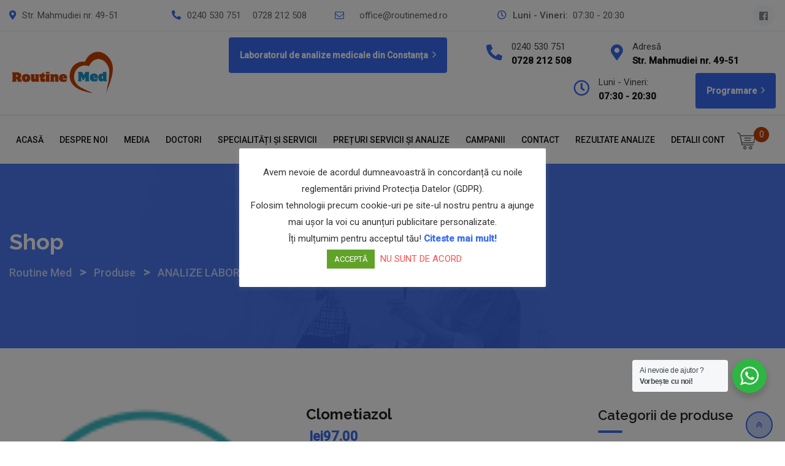

--- FILE ---
content_type: text/html; charset=UTF-8
request_url: https://routinemed.ro/product/clometiazol/
body_size: 27280
content:
<!doctype html>
<html lang="ro-RO" prefix="og: https://ogp.me/ns#">
<head>
<meta charset="UTF-8">
<meta name="viewport" content="width=device-width, initial-scale=1.0">
<meta http-equiv="X-UA-Compatible" content="IE=edge">
<link rel="profile" href="https://gmpg.org/xfn/11">	
<script>document.documentElement.className=document.documentElement.className + ' yes-js js_active js'</script>
<noscript><style>#preloader{display:none;}</style></noscript>
<title>Clometiazol - Routine Med</title>
<meta name="description" content="Timp estimativ executie (zile lucratoare) 10"/>
<meta name="robots" content="follow, index, max-snippet:-1, max-video-preview:-1, max-image-preview:large"/>
<link rel="canonical" href="https://routinemed.ro/product/clometiazol/"/>
<meta property="og:locale" content="ro_RO"/>
<meta property="og:type" content="product"/>
<meta property="og:title" content="Clometiazol - Routine Med"/>
<meta property="og:description" content="Timp estimativ executie (zile lucratoare) 10"/>
<meta property="og:url" content="https://routinemed.ro/product/clometiazol/"/>
<meta property="og:site_name" content="Routine Med"/>
<meta property="og:updated_time" content="2024-02-08T07:45:07+00:00"/>
<meta property="og:image" content="https://routinemed.ro/wp-content/uploads/2021/09/favicon-1.png"/>
<meta property="og:image:secure_url" content="https://routinemed.ro/wp-content/uploads/2021/09/favicon-1.png"/>
<meta property="og:image:width" content="500"/>
<meta property="og:image:height" content="500"/>
<meta property="og:image:alt" content="Clometiazol"/>
<meta property="og:image:type" content="image/png"/>
<meta property="product:price:amount" content="97"/>
<meta property="product:price:currency" content="RON"/>
<meta property="product:availability" content="instock"/>
<meta property="product:retailer_item_id" content="321"/>
<meta name="twitter:card" content="summary_large_image"/>
<meta name="twitter:title" content="Clometiazol - Routine Med"/>
<meta name="twitter:description" content="Timp estimativ executie (zile lucratoare) 10"/>
<meta name="twitter:image" content="https://routinemed.ro/wp-content/uploads/2021/09/favicon-1.png"/>
<meta name="twitter:label1" content="Price"/>
<meta name="twitter:data1" content="lei97.00"/>
<meta name="twitter:label2" content="Availability"/>
<meta name="twitter:data2" content="In stock"/>
<script type="application/ld+json" class="rank-math-schema-pro">{"@context":"https://schema.org","@graph":[{"@type":"Place","@id":"https://routinemed.ro/#place","address":{"@type":"PostalAddress","streetAddress":"Str. Mahmudiei, nr.49-51","addressLocality":"Tulcea","addressRegion":"Romania","postalCode":"85343","addressCountry":"Romania"}},{"@type":["MedicalClinic","Organization"],"@id":"https://routinemed.ro/#organization","name":"Routine Med","url":"https://routinemed.ro","sameAs":["https://www.facebook.com/www.routinemed.ro"],"email":"contact@routinemed.ro","address":{"@type":"PostalAddress","streetAddress":"Str. Mahmudiei, nr.49-51","addressLocality":"Tulcea","addressRegion":"Romania","postalCode":"85343","addressCountry":"Romania"},"logo":{"@type":"ImageObject","@id":"https://routinemed.ro/#logo","url":"https://routinemed.ro/wp-content/uploads/2021/09/49310538_1147673715410738_2940346726944342016_n.png","contentUrl":"https://routinemed.ro/wp-content/uploads/2021/09/49310538_1147673715410738_2940346726944342016_n.png","caption":"Routine Med","inLanguage":"ro-RO","width":"500","height":"211"},"openingHours":["Monday,Tuesday,Wednesday,Thursday,Friday 07:30-20:30","Saturday,Sunday INCHIS"],"location":{"@id":"https://routinemed.ro/#place"},"image":{"@id":"https://routinemed.ro/#logo"},"telephone":"040240530751"},{"@type":"WebSite","@id":"https://routinemed.ro/#website","url":"https://routinemed.ro","name":"Routine Med","publisher":{"@id":"https://routinemed.ro/#organization"},"inLanguage":"ro-RO"},{"@type":"ImageObject","@id":"https://routinemed.ro/wp-content/uploads/2021/09/favicon-1.png","url":"https://routinemed.ro/wp-content/uploads/2021/09/favicon-1.png","width":"500","height":"500","inLanguage":"ro-RO"},{"@type":"BreadcrumbList","@id":"https://routinemed.ro/product/clometiazol/#breadcrumb","itemListElement":[{"@type":"ListItem","position":"1","item":{"@id":"https://routinemed.ro","name":"Home"}},{"@type":"ListItem","position":"2","item":{"@id":"https://routinemed.ro/product-category/analize-laborator/","name":"ANALIZE LABORATOR"}},{"@type":"ListItem","position":"3","item":{"@id":"https://routinemed.ro/product/clometiazol/","name":"Clometiazol"}}]},{"@type":"ItemPage","@id":"https://routinemed.ro/product/clometiazol/#webpage","url":"https://routinemed.ro/product/clometiazol/","name":"Clometiazol - Routine Med","datePublished":"2021-09-24T20:04:45+00:00","dateModified":"2024-02-08T07:45:07+00:00","isPartOf":{"@id":"https://routinemed.ro/#website"},"primaryImageOfPage":{"@id":"https://routinemed.ro/wp-content/uploads/2021/09/favicon-1.png"},"inLanguage":"ro-RO","breadcrumb":{"@id":"https://routinemed.ro/product/clometiazol/#breadcrumb"}},{"@type":"Product","name":"Clometiazol - Routine Med","description":"Timp estimativ executie (zile lucratoare) 10","sku":"321","category":"ANALIZE LABORATOR","mainEntityOfPage":{"@id":"https://routinemed.ro/product/clometiazol/#webpage"},"offers":{"@type":"Offer","price":"97.00","priceCurrency":"RON","priceValidUntil":"2026-12-31","availability":"https://schema.org/InStock","itemCondition":"NewCondition","url":"https://routinemed.ro/product/clometiazol/","seller":{"@type":"Organization","@id":"https://routinemed.ro/","name":"Routine Med","url":"https://routinemed.ro","logo":"https://routinemed.ro/wp-content/uploads/2021/09/49310538_1147673715410738_2940346726944342016_n.png"}},"@id":"https://routinemed.ro/product/clometiazol/#richSnippet","image":{"@id":"https://routinemed.ro/wp-content/uploads/2021/09/favicon-1.png"}}]}</script>
<link rel='dns-prefetch' href='//fonts.googleapis.com'/>
<link rel='preconnect' href='https://fonts.gstatic.com' crossorigin />
<link rel="alternate" type="application/rss+xml" title="Routine Med &raquo; Flux" href="https://routinemed.ro/feed/"/>
<link rel="alternate" type="application/rss+xml" title="Routine Med &raquo; Flux comentarii" href="https://routinemed.ro/comments/feed/"/>
<link rel="alternate" type="application/rss+xml" title="Flux comentarii Routine Med &raquo; Clometiazol" href="https://routinemed.ro/product/clometiazol/feed/"/>
<link rel="stylesheet" type="text/css" href="//routinemed.ro/wp-content/cache/wpfc-minified/f6herdeo/dmmcg.css" media="all"/>
<style id='wp-block-library-theme-inline-css'>.wp-block-audio figcaption{color:#555;font-size:13px;text-align:center}.is-dark-theme .wp-block-audio figcaption{color:hsla(0,0%,100%,.65)}.wp-block-audio{margin:0 0 1em}.wp-block-code{border:1px solid #ccc;border-radius:4px;font-family:Menlo,Consolas,monaco,monospace;padding:.8em 1em}.wp-block-embed figcaption{color:#555;font-size:13px;text-align:center}.is-dark-theme .wp-block-embed figcaption{color:hsla(0,0%,100%,.65)}.wp-block-embed{margin:0 0 1em}.blocks-gallery-caption{color:#555;font-size:13px;text-align:center}.is-dark-theme .blocks-gallery-caption{color:hsla(0,0%,100%,.65)}.wp-block-image figcaption{color:#555;font-size:13px;text-align:center}.is-dark-theme .wp-block-image figcaption{color:hsla(0,0%,100%,.65)}.wp-block-image{margin:0 0 1em}.wp-block-pullquote{border-bottom:4px solid;border-top:4px solid;color:currentColor;margin-bottom:1.75em}.wp-block-pullquote cite,.wp-block-pullquote footer,.wp-block-pullquote__citation{color:currentColor;font-size:.8125em;font-style:normal;text-transform:uppercase}.wp-block-quote{border-left:.25em solid;margin:0 0 1.75em;padding-left:1em}.wp-block-quote cite,.wp-block-quote footer{color:currentColor;font-size:.8125em;font-style:normal;position:relative}.wp-block-quote.has-text-align-right{border-left:none;border-right:.25em solid;padding-left:0;padding-right:1em}.wp-block-quote.has-text-align-center{border:none;padding-left:0}.wp-block-quote.is-large,.wp-block-quote.is-style-large,.wp-block-quote.is-style-plain{border:none}.wp-block-search .wp-block-search__label{font-weight:700}.wp-block-search__button{border:1px solid #ccc;padding:.375em .625em}:where(.wp-block-group.has-background){padding:1.25em 2.375em}.wp-block-separator.has-css-opacity{opacity:.4}.wp-block-separator{border:none;border-bottom:2px solid;margin-left:auto;margin-right:auto}.wp-block-separator.has-alpha-channel-opacity{opacity:1}.wp-block-separator:not(.is-style-wide):not(.is-style-dots){width:100px}.wp-block-separator.has-background:not(.is-style-dots){border-bottom:none;height:1px}.wp-block-separator.has-background:not(.is-style-wide):not(.is-style-dots){height:2px}.wp-block-table{margin:0 0 1em}.wp-block-table td,.wp-block-table th{word-break:normal}.wp-block-table figcaption{color:#555;font-size:13px;text-align:center}.is-dark-theme .wp-block-table figcaption{color:hsla(0,0%,100%,.65)}.wp-block-video figcaption{color:#555;font-size:13px;text-align:center}.is-dark-theme .wp-block-video figcaption{color:hsla(0,0%,100%,.65)}.wp-block-video{margin:0 0 1em}.wp-block-template-part.has-background{margin-bottom:0;margin-top:0;padding:1.25em 2.375em}</style>
<link rel="stylesheet" type="text/css" href="//routinemed.ro/wp-content/cache/wpfc-minified/kcpkaw5i/dmmcg.css" media="all"/>
<style id='global-styles-inline-css'>body{--wp--preset--color--black:#000000;--wp--preset--color--cyan-bluish-gray:#abb8c3;--wp--preset--color--white:#ffffff;--wp--preset--color--pale-pink:#f78da7;--wp--preset--color--vivid-red:#cf2e2e;--wp--preset--color--luminous-vivid-orange:#ff6900;--wp--preset--color--luminous-vivid-amber:#fcb900;--wp--preset--color--light-green-cyan:#7bdcb5;--wp--preset--color--vivid-green-cyan:#00d084;--wp--preset--color--pale-cyan-blue:#8ed1fc;--wp--preset--color--vivid-cyan-blue:#0693e3;--wp--preset--color--vivid-purple:#9b51e0;--wp--preset--color--strong-magenta:#a156b4;--wp--preset--color--light-grayish-magenta:#d0a5db;--wp--preset--color--very-light-gray:#eee;--wp--preset--color--very-dark-gray:#444;--wp--preset--gradient--vivid-cyan-blue-to-vivid-purple:linear-gradient(135deg,rgba(6,147,227,1) 0%,rgb(155,81,224) 100%);--wp--preset--gradient--light-green-cyan-to-vivid-green-cyan:linear-gradient(135deg,rgb(122,220,180) 0%,rgb(0,208,130) 100%);--wp--preset--gradient--luminous-vivid-amber-to-luminous-vivid-orange:linear-gradient(135deg,rgba(252,185,0,1) 0%,rgba(255,105,0,1) 100%);--wp--preset--gradient--luminous-vivid-orange-to-vivid-red:linear-gradient(135deg,rgba(255,105,0,1) 0%,rgb(207,46,46) 100%);--wp--preset--gradient--very-light-gray-to-cyan-bluish-gray:linear-gradient(135deg,rgb(238,238,238) 0%,rgb(169,184,195) 100%);--wp--preset--gradient--cool-to-warm-spectrum:linear-gradient(135deg,rgb(74,234,220) 0%,rgb(151,120,209) 20%,rgb(207,42,186) 40%,rgb(238,44,130) 60%,rgb(251,105,98) 80%,rgb(254,248,76) 100%);--wp--preset--gradient--blush-light-purple:linear-gradient(135deg,rgb(255,206,236) 0%,rgb(152,150,240) 100%);--wp--preset--gradient--blush-bordeaux:linear-gradient(135deg,rgb(254,205,165) 0%,rgb(254,45,45) 50%,rgb(107,0,62) 100%);--wp--preset--gradient--luminous-dusk:linear-gradient(135deg,rgb(255,203,112) 0%,rgb(199,81,192) 50%,rgb(65,88,208) 100%);--wp--preset--gradient--pale-ocean:linear-gradient(135deg,rgb(255,245,203) 0%,rgb(182,227,212) 50%,rgb(51,167,181) 100%);--wp--preset--gradient--electric-grass:linear-gradient(135deg,rgb(202,248,128) 0%,rgb(113,206,126) 100%);--wp--preset--gradient--midnight:linear-gradient(135deg,rgb(2,3,129) 0%,rgb(40,116,252) 100%);--wp--preset--duotone--dark-grayscale:url('#wp-duotone-dark-grayscale');--wp--preset--duotone--grayscale:url('#wp-duotone-grayscale');--wp--preset--duotone--purple-yellow:url('#wp-duotone-purple-yellow');--wp--preset--duotone--blue-red:url('#wp-duotone-blue-red');--wp--preset--duotone--midnight:url('#wp-duotone-midnight');--wp--preset--duotone--magenta-yellow:url('#wp-duotone-magenta-yellow');--wp--preset--duotone--purple-green:url('#wp-duotone-purple-green');--wp--preset--duotone--blue-orange:url('#wp-duotone-blue-orange');--wp--preset--font-size--small:12px;--wp--preset--font-size--medium:20px;--wp--preset--font-size--large:36px;--wp--preset--font-size--x-large:42px;--wp--preset--font-size--normal:16px;--wp--preset--font-size--huge:50px;--wp--preset--spacing--20:0.44rem;--wp--preset--spacing--30:0.67rem;--wp--preset--spacing--40:1rem;--wp--preset--spacing--50:1.5rem;--wp--preset--spacing--60:2.25rem;--wp--preset--spacing--70:3.38rem;--wp--preset--spacing--80:5.06rem;--wp--preset--shadow--natural:6px 6px 9px rgba(0, 0, 0, 0.2);--wp--preset--shadow--deep:12px 12px 50px rgba(0, 0, 0, 0.4);--wp--preset--shadow--sharp:6px 6px 0px rgba(0, 0, 0, 0.2);--wp--preset--shadow--outlined:6px 6px 0px -3px rgba(255, 255, 255, 1), 6px 6px rgba(0, 0, 0, 1);--wp--preset--shadow--crisp:6px 6px 0px rgba(0, 0, 0, 1);}:where(.is-layout-flex){gap:0.5em;}body .is-layout-flow > .alignleft{float:left;margin-inline-start:0;margin-inline-end:2em;}body .is-layout-flow > .alignright{float:right;margin-inline-start:2em;margin-inline-end:0;}body .is-layout-flow > .aligncenter{margin-left:auto !important;margin-right:auto !important;}body .is-layout-constrained > .alignleft{float:left;margin-inline-start:0;margin-inline-end:2em;}body .is-layout-constrained > .alignright{float:right;margin-inline-start:2em;margin-inline-end:0;}body .is-layout-constrained > .aligncenter{margin-left:auto !important;margin-right:auto !important;}body .is-layout-constrained > :where(:not(.alignleft):not(.alignright):not(.alignfull)){max-width:var(--wp--style--global--content-size);margin-left:auto !important;margin-right:auto !important;}body .is-layout-constrained > .alignwide{max-width:var(--wp--style--global--wide-size);}body .is-layout-flex{display:flex;}body .is-layout-flex{flex-wrap:wrap;align-items:center;}body .is-layout-flex > *{margin:0;}:where(.wp-block-columns.is-layout-flex){gap:2em;}.has-black-color{color:var(--wp--preset--color--black) !important;}.has-cyan-bluish-gray-color{color:var(--wp--preset--color--cyan-bluish-gray) !important;}.has-white-color{color:var(--wp--preset--color--white) !important;}.has-pale-pink-color{color:var(--wp--preset--color--pale-pink) !important;}.has-vivid-red-color{color:var(--wp--preset--color--vivid-red) !important;}.has-luminous-vivid-orange-color{color:var(--wp--preset--color--luminous-vivid-orange) !important;}.has-luminous-vivid-amber-color{color:var(--wp--preset--color--luminous-vivid-amber) !important;}.has-light-green-cyan-color{color:var(--wp--preset--color--light-green-cyan) !important;}.has-vivid-green-cyan-color{color:var(--wp--preset--color--vivid-green-cyan) !important;}.has-pale-cyan-blue-color{color:var(--wp--preset--color--pale-cyan-blue) !important;}.has-vivid-cyan-blue-color{color:var(--wp--preset--color--vivid-cyan-blue) !important;}.has-vivid-purple-color{color:var(--wp--preset--color--vivid-purple) !important;}.has-black-background-color{background-color:var(--wp--preset--color--black) !important;}.has-cyan-bluish-gray-background-color{background-color:var(--wp--preset--color--cyan-bluish-gray) !important;}.has-white-background-color{background-color:var(--wp--preset--color--white) !important;}.has-pale-pink-background-color{background-color:var(--wp--preset--color--pale-pink) !important;}.has-vivid-red-background-color{background-color:var(--wp--preset--color--vivid-red) !important;}.has-luminous-vivid-orange-background-color{background-color:var(--wp--preset--color--luminous-vivid-orange) !important;}.has-luminous-vivid-amber-background-color{background-color:var(--wp--preset--color--luminous-vivid-amber) !important;}.has-light-green-cyan-background-color{background-color:var(--wp--preset--color--light-green-cyan) !important;}.has-vivid-green-cyan-background-color{background-color:var(--wp--preset--color--vivid-green-cyan) !important;}.has-pale-cyan-blue-background-color{background-color:var(--wp--preset--color--pale-cyan-blue) !important;}.has-vivid-cyan-blue-background-color{background-color:var(--wp--preset--color--vivid-cyan-blue) !important;}.has-vivid-purple-background-color{background-color:var(--wp--preset--color--vivid-purple) !important;}.has-black-border-color{border-color:var(--wp--preset--color--black) !important;}.has-cyan-bluish-gray-border-color{border-color:var(--wp--preset--color--cyan-bluish-gray) !important;}.has-white-border-color{border-color:var(--wp--preset--color--white) !important;}.has-pale-pink-border-color{border-color:var(--wp--preset--color--pale-pink) !important;}.has-vivid-red-border-color{border-color:var(--wp--preset--color--vivid-red) !important;}.has-luminous-vivid-orange-border-color{border-color:var(--wp--preset--color--luminous-vivid-orange) !important;}.has-luminous-vivid-amber-border-color{border-color:var(--wp--preset--color--luminous-vivid-amber) !important;}.has-light-green-cyan-border-color{border-color:var(--wp--preset--color--light-green-cyan) !important;}.has-vivid-green-cyan-border-color{border-color:var(--wp--preset--color--vivid-green-cyan) !important;}.has-pale-cyan-blue-border-color{border-color:var(--wp--preset--color--pale-cyan-blue) !important;}.has-vivid-cyan-blue-border-color{border-color:var(--wp--preset--color--vivid-cyan-blue) !important;}.has-vivid-purple-border-color{border-color:var(--wp--preset--color--vivid-purple) !important;}.has-vivid-cyan-blue-to-vivid-purple-gradient-background{background:var(--wp--preset--gradient--vivid-cyan-blue-to-vivid-purple) !important;}.has-light-green-cyan-to-vivid-green-cyan-gradient-background{background:var(--wp--preset--gradient--light-green-cyan-to-vivid-green-cyan) !important;}.has-luminous-vivid-amber-to-luminous-vivid-orange-gradient-background{background:var(--wp--preset--gradient--luminous-vivid-amber-to-luminous-vivid-orange) !important;}.has-luminous-vivid-orange-to-vivid-red-gradient-background{background:var(--wp--preset--gradient--luminous-vivid-orange-to-vivid-red) !important;}.has-very-light-gray-to-cyan-bluish-gray-gradient-background{background:var(--wp--preset--gradient--very-light-gray-to-cyan-bluish-gray) !important;}.has-cool-to-warm-spectrum-gradient-background{background:var(--wp--preset--gradient--cool-to-warm-spectrum) !important;}.has-blush-light-purple-gradient-background{background:var(--wp--preset--gradient--blush-light-purple) !important;}.has-blush-bordeaux-gradient-background{background:var(--wp--preset--gradient--blush-bordeaux) !important;}.has-luminous-dusk-gradient-background{background:var(--wp--preset--gradient--luminous-dusk) !important;}.has-pale-ocean-gradient-background{background:var(--wp--preset--gradient--pale-ocean) !important;}.has-electric-grass-gradient-background{background:var(--wp--preset--gradient--electric-grass) !important;}.has-midnight-gradient-background{background:var(--wp--preset--gradient--midnight) !important;}.has-small-font-size{font-size:var(--wp--preset--font-size--small) !important;}.has-medium-font-size{font-size:var(--wp--preset--font-size--medium) !important;}.has-large-font-size{font-size:var(--wp--preset--font-size--large) !important;}.has-x-large-font-size{font-size:var(--wp--preset--font-size--x-large) !important;}
.wp-block-navigation a:where(:not(.wp-element-button)){color:inherit;}:where(.wp-block-columns.is-layout-flex){gap:2em;}
.wp-block-pullquote{font-size:1.5em;line-height:1.6;}</style>
<link rel="stylesheet" type="text/css" href="//routinemed.ro/wp-content/cache/wpfc-minified/8bfnypua/dmn1i.css" media="all"/>
<link rel="stylesheet" type="text/css" href="//routinemed.ro/wp-content/cache/wpfc-minified/mlx094xb/dmmcg.css" media="only screen and (max-width: 767px)"/>
<link rel="stylesheet" type="text/css" href="//routinemed.ro/wp-content/cache/wpfc-minified/l1gzk9lf/dmmcg.css" media="all"/>
<style id='woocommerce-inline-inline-css'>.woocommerce form .form-row .required{visibility:visible;}</style>
<link rel="stylesheet" type="text/css" href="//routinemed.ro/wp-content/cache/wpfc-minified/7wlyp7hh/dmmci.css" media="all"/>
<style id='dashicons-inline-css'>[data-font="Dashicons"]:before{font-family:'Dashicons' !important;content:attr(data-icon) !important;speak:none !important;font-weight:normal !important;font-variant:normal !important;text-transform:none !important;line-height:1 !important;font-style:normal !important;-webkit-font-smoothing:antialiased !important;-moz-osx-font-smoothing:grayscale !important;}</style>
<link rel="stylesheet" type="text/css" href="//routinemed.ro/wp-content/cache/wpfc-minified/mn287m66/dmmcg.css" media="all"/>
<style id='yith-quick-view-inline-css'>#yith-quick-view-modal .yith-wcqv-main{background:#ffffff;}
#yith-quick-view-close{color:#cdcdcd;}
#yith-quick-view-close:hover{color:#ff0000;}</style>
<link rel="stylesheet" type="text/css" href="//routinemed.ro/wp-content/cache/wpfc-minified/g3bmlxxi/dmmcg.css" media="all"/>
<style id='font-awesome-inline-css'>[data-font="FontAwesome"]:before{font-family:'FontAwesome' !important;content:attr(data-icon) !important;speak:none !important;font-weight:normal !important;font-variant:normal !important;text-transform:none !important;line-height:1 !important;font-style:normal !important;-webkit-font-smoothing:antialiased !important;-moz-osx-font-smoothing:grayscale !important;}</style>
<link rel="stylesheet" type="text/css" href="//routinemed.ro/wp-content/cache/wpfc-minified/d3a9byhs/dmmcg.css" media="all"/>
<style id='medilink-dynamic-inline-css'>.entry-banner{background-image:url(https://routinemed.ro/wp-content/themes/medilink/assets/img/banner.jpg)}.content-area{padding-top:95px;}
@media all and (max-width: 1199px) {.content-area {padding-top:100px;}}  @media all and (max-width: 991px) {.content-area {padding-top:100px;}}.content-area{padding-bottom:95px;}
@media all and (max-width: 1199px) {.content-area {padding-bottom:100px;}}  @media all and (max-width: 991px) {.content-area {padding-bottom:100px;}}.entry-banner .inner-page-banner{padding-top:100px;}.entry-banner .inner-page-banner{padding-bottom:100px;}
a:link, a:visited{color:#396cf0;}
.primary-color{color:#396cf0;}
.secondery-color{color:#c44100;}
.primary-bgcolor, .bg-primary{background-color:#396cf0!important;}
.secondery-bgcolor, .bg-secondary{background-color:#c44100!important;}
.site-wrp .color-primary,.departments5-box-layout8:hover .item-btn:hover{color:#396cf0;}
.overlay-primary80:before{background-color:rgba(57, 108, 240, 0.8);}
.overlay-primary90:before{background-color:rgba(57, 108, 240, 0.9);}
#preloader{background-color:#ffffff;}
.bg-primary70{background-color:rgba(57, 108, 240, 0.7);}
.header-contact-layout3 ul.contact-layout3-mid i, .header-style-4 .header-contact .fa{color:#396cf0;}
.header-search{background-color:rgba(57, 108, 240, 0.9);}
.header-search .close{color:#396cf0;}
.header-top-bar{background-color:#ffffff;}
.header-top-bar.layout-2, .header-style-4 .header-social li a:hover{background-color:#396cf0;}
.header-contact-layout1.tophead-contact ul li i{color:#c44100;}
.header-top-bar, .header-top-bar.header-contact-layout1 a, .header-contact-layout1 ul li{color:#444444 !important;}
.header-top-bar .tophead-social li a:hover i{color:#ffffff;}
.trheader .header-top-bar{background-color:rgba(255, 255, 255, 0.8);}
.trheader .header-top-bar, .trheader .header-top-bar a, .trheader .header-top-bar .tophead-social li a, .trheader .header-top-bar .tophead-social li a:hover{color:#ffffff;}
.header-top-bar .tophead-social li a i{color:#8a8a8a;}
.trheader .header-top-bar .tophead-social li a i{color:#8a8a8a;}
.header-top-bar .tophead-social li a:hover{background-color:#396cf0;}
.header-style-1 .action-items-primary-btn{background-color:#396cf0;border-color:#396cf0;color:#ffffff !important;}
.header-style-1 .action-items-primary-btn:hover{color:#396cf0 !important;}
.woocommerce .site-wrp a.remove{color:#396cf0 !important;}
.woocommerce .site-wrp a.remove:hover{color:#ffffff !important;background:#396cf0;}
.widget ul li::after{background:#396cf0;}
.cart-icon-products .widget_shopping_cart .mini_cart_item a:hover{color:#396cf0;}
.btn.btn-slider.ls-layer{background:#396cf0;color:#ffffff !important;}
.btn.btn-slider.ls-layer:hover a{background:#c44100;}
.rt-header-top-bar .rt-tophead-contact ul li i{color:#396cf0;}
.search-box-area .search-box a.search-button:hover i::before{color:#396cf0;}
.header-social-layout1 li a:hover{background:#396cf0;}
.rt-header-top-bar .action-items-btn{background:#396cf0;}
.rt-header-top-bar .action-items-btn:hover{background:#c44100;}
.header-top-bar.layout-2 .header-social-layout1 ul.tophead-social li a:hover{color:#396cf0;}
.header-icon-area .search-box .search-button i{color:#396cf0;}
.site-header .main-navigation ul li a{font-family:Roboto, sans-serif;font-size:14px;font-weight:500;line-height:20px;color:#111111;text-transform:uppercase;font-style:normal;}
.site-header .main-navigation ul.menu > li > a:hover, .site-header .main-navigation ul.menu > li.current-menu-item > a, .site-header .main-navigation ul.menu > li.current > a{color:#c44100;}
.trheader.non-stick .site-header .main-navigation ul.menu > li > a, .trheader.non-stick .site-header .search-box .search-button i, .trheader.non-stick .header-icon-seperator, .trheader.non-stick .header-icon-area .cart-icon-area > a, .trheader.non-stick .additional-menu-area a.side-menu-trigger{color:#ffffff;}
.trheader.non-stick .site-header .main-navigation ul.menu > li > a:hover, .trheader.non-stick .site-header .main-navigation ul.menu > li.current-menu-item > a, .trheader.non-stick .site-header .main-navigation ul.menu > li.current > a{color:#eaeaea;}
.site-header .main-navigation ul li ul{border-top:1px solid #396cf0;}
.site-header .main-navigation ul li ul li:hover > a{background-color:#396cf0;}
.site-header .main-navigation ul li ul li:hover > a{color:#ffffff;}
.site-header .main-navigation ul li ul li a{font-family:Roboto, sans-serif;font-size:15px;font-weight:500;line-height:22px;color:#111111;text-transform:none;font-style:normal;}
.stick .site-header{border-color:#396cf0}
.site-header .main-navigation ul li.mega-menu > ul.sub-menu{background-color:#ffffff}
.site-header .main-navigation ul li.mega-menu ul.sub-menu li a{color:#111111}
.site-header .main-navigation ul li.mega-menu ul.sub-menu li a:hover{color:#ffffff;}
.mean-container a.meanmenu-reveal, .mean-container .mean-nav ul li a.mean-expand{color:#c44100;}
.mean-container a.meanmenu-reveal span{background-color:#c44100;}
.mean-container .mean-bar{border-color:#c44100;}
.mean-container .mean-nav ul li a{font-family:Roboto, sans-serif;font-size:16px;font-weight:500;line-height:21px;color:#111111;text-transform:none;font-style:normal;}
.mean-container .mean-nav ul li a:hover, .mean-container .mean-nav > ul > li.current-menu-item > a{color:#c44100;}
.header-icon-area .cart-icon-area .cart-icon-num{background-color:#c44100;}
.site-header .search-box .search-text{border-color:#c44100;}
.header-style-3 .header-social li a:hover{color:#c44100;}
.header-style-3.trheader .header-contact li a, .header-style-3.trheader .header-social li a{color:#ffffff;}
.header-style-3.trheader .header-social li a:hover{color:#eaeaea;}
.header-style-4 .header-social li a:hover{color:#c44100;}
.header-style-4.trheader .header-contact li a, .header-style-4.trheader .header-social li a{color:#ffffff;}
.header-style-4.trheader .header-social li a:hover{color:#eaeaea;}
.entry-banner .inner-page-banner::before{background-color:rgba(57, 108, 240, 0.9);}
.breadcrumbs-area .breadcrumb-area .entry-breadcrumb{color:#c5d5ff;}
.entry-banner .inner-page-banner .breadcrumbs-area h1{color:#ffffff;}
.breadcrumb-area .entry-breadcrumb span a, .breadcrumb-area .entry-breadcrumb span a span{color:#c5d5ff;}
.breadcrumb-area .entry-breadcrumb span a:hover, .breadcrumb-area .entry-breadcrumb span a:hover span{color:#ffffff;}
.breadcrumb-area .entry-breadcrumb{color:#c5d5ff;}
.breadcrumb-area .entry-breadcrumb > span{color:#ffffff;}
.footer-layout1 .footer-box .footer-header::after{background:#ffffff;}
.footer-layout1 .footer-box .menu li a:hover{color:#396cf0;}
.footer-layout1 .footer-box .footer-opening-hours li span.os-close{color:#396cf0;}
.footer-layout1 .footer-center-wrap .newsletter-form .stylish-input-group .input-group-addon{background:#396cf0 !important;}
.footer-layout1 .footer-bottom-wrap .copyright a:hover{color:#396cf0;}
.footer-layout1 .footer-center-wrap .footer-social ul li a:hover{color:#396cf0;}
.footer-layout2 .footer-top-wrap .widget .btn-fill.size-md, .footer-layout2 .footer-top-wrap .widget .btn-ghost.size-md{background-color:#c44100;}
.footer-layout2 .footer-top-wrap .widget .footer-widget-contact a:hover{color:#c44100;}
.widget_medilink_info.widget ul li i, .footer-layout2 .footer-top-wrap .widget .footer-widget-contact:before, .footer-layout2 .footer-bottom-area a:hover{color:#c44100;}
.widget.widget_medilink_about ul li a:hover{color:#396cf0;}
.kebo-tweets .ktweet .kmeta a{color:#396cf0;}
.footer-top-wrap .widget ul li:before{color:#c44100;}
.footer-top-wrap .widget a:hover, .footer-top-wrap .widget a:active{color:#396cf0;}
.footer-layout1.fotter-color2 .footer-top-wrap, .footer-layout1 .footer-top-wrap{background-color:#111111;}
.footer-layout1 .footer-box .footer-header h3;after{background:#ffffff;}
.footer-layout1 .footer-box .footer-header h3{color:#ffffff;}
.footer-top-wrap .widget > h3{color:#ffffff;}
.footer-top-wrap .widget, .footer-top-wrap .widget p, .footer-top-wrap .widget li{color:#e3e3e3 !important;}
.footer-top-wrap a:link, .footer-top-wrap a:visited, .footer-top-wrap widget_nav_menu ul.menu li:before{color:#e3e3e3 !important;}
.footer-top-wrap .widget a:hover, .footer-top-wrap .widget a:active{color:#2055e4 !important;}
.footer-layout1 .footer-bottom-area{background-color:#111111;color:#8f8f8f;}
.footer-layout1 .footer-bottom-wrap{background-color:#111111;color:#8f8f8f;}
a.scrollToTop{background-color:rgba(57, 108, 240, 0.3);color:#396cf0;border-color:#396cf0;}
a.scrollToTop:hover, a.scrollToTop:focus , .sidebar-widget-area .widget_medilink_info{background-color:#396cf0;}
.footer-top-wrap .widget.widget_medilink_info ul li i{color:#c44100;}
.single-departments-box-layout1 .item-content .department-info li::after{box-shadow:0px 2px 15px 0px rgba(57, 108, 240, 0.75);}
.single-departments-box-layout1 .item-content .department-info li::after{background-color:#396cf0;}
.title-bar-primary::before , .title-bar-primary7::after, .title-bar-primary5::after{background-color:#396cf0;}
.widget-department-info ul li a:hover,.widget-department-info ul li.active a:before,.widget-department-info ul li.active a{color:#396cf0;}
.widget-department-info ul li a:hover::before{color:#396cf0;}
.widget-department-info ul li a:hover::after,.widget-department-info ul li.active a:after{background-color:#396cf0;}
.single-departments-box-layout1 .item-content .item-specialist .media-body .item-btn{border:1px solid #396cf0;color:#396cf0;}
.single-departments-box-layout1 .item-content .item-specialist .media-body .item-btn:hover{color:#ffffff;background-color:#396cf0;}
.search-form .custom-search-input button.btn span{color:#396cf0;}
.widget .category-type ul li:before{color:#396cf0;}
.widget h3:after{background-color:#396cf0;}
footer .widget h3:after{background-color:#396cf0;}
.widget ul li:before{color:#396cf0;}
.widget ul li a:hover{color:#396cf0;}
.widget_tag_cloud a:hover{border-color:#396cf0;background-color:#396cf0;}
.footer-top-wrap .widget.widget_tag_cloud a:hover{border-color:#396cf0;}
.widget.widget_medilink_about ul li a{border-color:#396cf0;}
.widget.widget_medilink_info ul li i{color:#396cf0;}
.widget.widget_medilink_menu ul li a i{color:#396cf0;}
body, ul li{font-family:'Roboto', sans-serif;font-size:16px;line-height:26px;font-weight:400;font-style:normal;}
h1{font-family:'Raleway', sans-serif;font-size:36px;line-height:44px;font-weight:700;font-style:normal;}
h2{font-family:'Raleway', sans-serif;font-size:28px;line-height:34px;font-weight:700;font-style:normal;}
h3{font-family:'Raleway', sans-serif;font-size:22px;line-height:28px;font-weight:700;font-style:normal;}
h4{font-family:'Raleway', sans-serif;font-size:20px;line-height:26px;font-weight:700;font-style:normal;}
h5{font-family:'Raleway', sans-serif;font-size:18px;line-height:24px;font-weight:600;font-style:normal;}
h6{font-family:'Raleway', sans-serif;font-size:16px;line-height:22px;font-weight:600;font-style:normal;}
.pagination-area ul li.active a, .pagination-area ul li a:hover, .pagination-area ul li span.current{background-color:#396cf0;color:#ffffff;}
.price-table-layout2:hover .tpt-footer .tpt-footer-btn:hover{background-color:#c44100;}
.btn-ghost.color-light.hover-yellow:hover{border-color:#c44100;color:#c44100;}
.profile-social li a:hover{border:1px solid #396cf0;background:#396cf0;}
.profile-social li a:hover{border:1px solid #396cf0;background-color:#396cf0;}
.rt-el-slider .nivo-directionNav a.nivo-prevNav, .rt-el-slider .nivo-directionNav a.nivo-nextNav{border:1px solid #c44100;}
.site-wrp .btn-fill.color-primary{background-color:#396cf0;border-color:#396cf0;color:#ffffff;}
.site-wrp .btn-fill.color-primary:hover{color:#396cf0;}
.site-wrp .btn-fill.color-yellow{background-color:#396cf0;border-color:#396cf0;}
.btn-ghost.color-yellow{border-color:#396cf0;color:#396cf0;}
.btn-ghost.color-yellow:hover{background-color:#c44100;}
.schedule-layout1 .schedule-time i{color:#396cf0;}
.site-wrp .btn-fill.color-yellow:hover{border-color:#c44100;background-color:#c44100;color:#ffffff;}
.site-wrp .btn-fill.color-yellow.gust:hover{border-color:#c44100;background-color:transparent;color:#c44100;}
.site-wrp .rtin-light .btn-fill.color-yellow.gust:hover{border-color:#396cf0;background-color:#396cf0;color:#ffffff;}
.blog-layout1 .item-img .item-date{background-color:#fff;color:#396cf0;}
.site-wrp .btn-text:hover:before{color:#396cf0;}
.site-wrp .btn-text:hover{color:#396cf0;}
.rt-el-info-box.rtin-style1.rtin-dark .rtin-title a{color:#396cf0;}
.footer-layout1 .footer-social ul li a:before, .footer-layout1 .footer-social ul li a:after{background-color:#c44100;}
.footer-layout1 .footer-social ul li a:hover{color:#c44100;}
.rt-el-cta-1.style2 .rtin-button a{color:#396cf0;}
.rdtheme-button-1, .rdtheme-button-ghost-1{background-color:#396cf0;}
.rdtheme-button-1:hover{background-color:#c44100;}
.rdtheme-button-ghost-1{border-color:#396cf0;}
.rdtheme-button-2:hover{border-color:#396cf0;background-color:#396cf0;}
.rdtheme-button-ghost-1:hover,.departments5-box-layout8:hover .item-title a{color:#396cf0;}
.rdtheme-button-4{border:2px solid #396cf0;}
.rdtheme-button-4:hover{background-color:#396cf0;}
.rt-el-services-box.rtin-style3:hover{-webkit-box-shadow:inset 2px 0px 73px 0px rgba(57, 108, 240, 0.5);-moz-box-shadow:inset 2px 0px 73px 0px rgba(57, 108, 240, 0.5);box-shadow:inset 2px 0px 73px 0px rgba(57, 108, 240, 0.5);}
.rdtheme-button-2{border:2px solid #396cf0;}
.schedule-layout1 .schedule-title a:hover{ color: #c44100; } a{color:#396cf0;}
a:hover, a:focus, a:active{color:#c44100;}
button, input[type="button"], input[type="reset"], input[type="submit"], .primary-list li:before{background-color:#396cf0;}
.post-each .entry-thumbnail-area .entry-meta-1 li i, .post-each .entry-thumbnail-area .entry-meta-1 li a:hover, .post-each .entry-content-area .entry-header a.entry-title:hover, .post-each .entry-content-area .read-more-btn i, .post-each .entry-content-area .read-more-btn:hover, .post-each.post-each-single .entry-content-area .entry-tags a:hover{color:#396cf0;}
.site-index .sticky{border-color:#396cf0;}
.comments-area h3.comment-title:after, .comments-area .main-comments .comment-meta .reply-area a:hover, #respond .comment-reply-title:after{background-color:#c44100;}
#respond form .btn-send:hover{background-color:#c44100;}
#respond form .btn-send{background-color:#396cf0;}
.error-page-area{background-color:#f1f7fa;}
.error-page-area .error-page h3{color:#111111;}
.error-page-area .error-page p{color:#111111;}
.rt-el-info-box.rtin-style4:hover .rt-number{color:#396cf0;}
.call-to-action-box-layout6 .item-btn:hover{color:#396cf0;}
.rt-el-cta-1.rt-light.rt-color-primary .rtin-title{color:#396cf0;}
.plus-patent{background-color:#c44100;}
.site-wrp .rtin-button-mid .item-btn{border-color:#396cf0;color:#396cf0;}
.site-wrp .rtin-button-mid .item-btn:hover{background-color:#396cf0;color:#ffffff;}
.rt-el-cta-1.rt-primary{background-color:#396cf0;color:#ffffff;}
.rt-el-cta-1.rt-primary .rtin-button-mid a{color:#396cf0;}
.rt-el-cta-1.rt-primary .rtin-title{color:#ffffff;}
.rt-el-cta-1.rt-primary .rtin-button-mid a:hover{color:#ffffff;}
.team-single ul.rtin-social li a{border-color:#396cf0;color:#396cf0;}
.team-single ul.rtin-social li a:hover, .team-single .rtin-content .rtin-heading:after, .team-single .rtin-skills .rtin-skill-each .progress .progress-bar, .rt-el-cta-1.style2, .rt-el-cta-1.style1{background-color:#396cf0;}
.rt-project-archive .rt-project-arc-1 .rtin-item .rtin-img:before{background-color:rgba(57, 108, 240, 0.8);}
.rt-project-archive .rt-project-arc-1 .rtin-item .rtin-img .rtin-icon-wrap .rtin-icon, .rt-project-archive .rt-project-arc-1 .rtin-item .rtin-content .rtin-title a:hover{color:#396cf0;}
.blog-box-layout2 .item-content .post-actions-wrapper ul li .item-btn:hover i{color:#c44100;}
.blog-box-layout2 .item-content .post-actions-wrapper ul li .item-btn{color:#396cf0;}
.blog-box-layout2 .item-content .post-actions-wrapper ul li .item-btn:hover{color:#c44100;}
.comments-area .main-comments .comment-meta .reply-area a{background-color:#396cf0;color:#ffffff;}
#respond .comment-reply-title::after{background-color:#396cf0 !important;}
.single-blog-wrapper .single-blog-content-holder blockquote::before{color:#396cf0;}
.tagcloud a:hover{background:#396cf0;color:#ffffff;}
.post-each-single .news-meta-info{background:#396cf0;}
.blog-box-layout4 .item-img.no-img .post-date i{color:#396cf0;}
.blog-box-layout4 .item-content .item-title a:hover{color:#396cf0;}
.blog-box-layout4 .item-content .post-actions-wrapper ul li i{color:#396cf0;}
.blog-box-layout4 .item-content .post-actions-wrapper ul li a i::before{color:#396cf0;}
.blog-box-layout4 .post-date{background-color:#396cf0;color:#ffffff;}
.blog-box-layout1 .entry-meta li i{color:#396cf0;}
.blog-box-layout1 .entry-meta li a:hover{color:#396cf0;}
.site-wrp .blog-btn i{color:#396cf0;}
.site-wrp .blog-btn:hover{background-color:#396cf0;color:#ffffff;}
.site-wrp .blog-btn:hover i{color:#ffffff;}
.call-to-action-box-layout4 .call-to-action-phone a i{color:#396cf0;}
.call-to-action-box-layout4 .call-to-action-btn .item-btn{border-color:#396cf0;background-color:#396cf0;color:#ffffff;}
.call-to-action-box-layout4 .call-to-action-btn .item-btn:hover{color:#396cf0;}
.blog-box-layout1 .item-title a:hover{color:#396cf0;}
.footer-layout1 .footer-center-wrap .newsletter-form .stylish-input-group .input-group-addon:hover{background-color:#c44100 !important;}
.blog-box-layout2 .item-content .post-date.add-pimg{background-color:#396cf0;}
.blog-box-layout2 .item-content .post-date.noadd-img{background-color:#396cf0;}
.blog-box-layout2 .item-content .item-title a:hover{color:#396cf0;}
.blog-box-layout2 .item-content .post-actions-wrapper ul li a:hover{color:#396cf0;}
.blog-box-layout2 .item-content .post-actions-wrapper ul li a:hover i{color:#396cf0;}
.blog-box-layout2 .item-content .post-actions-wrapper ul li a:hover i{color:#396cf0;}
.blog-box-layout2 .item-content .post-actions-wrapper ul li .item-btn i{color:#396cf0;}
.post-each .entry-content-area:hover .entry-meta-2 li.vcard-author a:hover{color:#396cf0;}
.post-each .entry-meta-2 li.vcard-comments i{color:#396cf0;}
.post-each .entry-meta-2 li.vcard-author i{color:#396cf0;}
.post-each .entry-content-area:hover .entry-meta-2 li.vcard-comments i{color:#396cf0;}
.post-each .entry-meta-1 li i, .post-each .entry-content-area:hover .entry-meta-2 li.vcard-author i{color:#396cf0;}
.blog-layout3.thumb-img .item-date-wrap .item-date{background-color:#396cf0;}
.blog-layout3.thumb-img .item-date-wrap .item-date:before{background-color:#396cf0;}
.site-wrp .btn-text.hover-yellow:hover:before{color:#396cf0;}
.site-wrp .btn-text.hover-yellow:hover{color:#c44100;}
.blog-layout3 .item-date-wrap .item-date{background-color:#396cf0;}
.blog-layout3 .item-date-wrap .item-date:before{background:rgba(57, 108, 240, 0.9);}
.widget_medilink_posts h4 a:hover{color:#396cf0;}
.post-each .entry-content-area .entry-header .entry-meta-2 li a:hover{color:#396cf0;}
.blog-layout2 .item-img .item-date{background-color:#396cf0;}
.title-light.hover-primary a:hover, .title-regular.hover-primary a:hover, .title-medium.hover-primary a:hover, .title-semibold.hover-primary a:hover, .title-bold.hover-primary a:hover, .title-black.hover-primary a:hover{color:#396cf0;}
.woocommerce .widget_price_filter .ui-slider .ui-slider-range, .woocommerce .widget_price_filter .ui-slider .ui-slider-handle, .rt-woo-nav .owl-custom-nav-title:after, .rt-woo-nav .owl-custom-nav .owl-prev:hover, .rt-woo-nav .owl-custom-nav .owl-next:hover, .woocommerce ul.products li.product .onsale, .woocommerce span.onsale, .woocommerce a.added_to_cart, .woocommerce div.product form.cart .button, .woocommerce #respond input#submit, .woocommerce a.button, .woocommerce button.button, .woocommerce input.button, p.demo_store, .woocommerce #respond input#submit.disabled:hover, .woocommerce #respond input#submit:disabled:hover, .woocommerce #respond input#submit[disabled]:disabled:hover, .woocommerce a.button.disabled:hover, .woocommerce a.button:disabled:hover, .woocommerce a.button[disabled]:disabled:hover, .woocommerce button.button.disabled:hover, .woocommerce button.button:disabled:hover, .woocommerce button.button[disabled]:disabled:hover, .woocommerce input.button.disabled:hover, .woocommerce input.button:disabled:hover, .woocommerce input.button[disabled]:disabled:hover, .woocommerce #respond input#submit.alt, .woocommerce a.button.alt, .woocommerce button.button.alt, .woocommerce input.button.alt{background-color:#396cf0;color:#ffffff;}
.product-grid-view .view-mode ul li.grid-view-nav a, .product-list-view .view-mode ul li.list-view-nav a, .woocommerce ul.products li.product h3 a:hover, .woocommerce div.product p.price, .woocommerce div.product span.price, .woocommerce div.product .product-meta a:hover, .woocommerce div.product .product_meta a:hover, .woocommerce div.product .woocommerce-tabs ul.tabs li.active a, .woocommerce a.woocommerce-review-link:hover, .woocommerce-message:before, .woocommerce-info::before{color:#396cf0;}
.woocommerce-message, .woocommerce-info{border-color:#396cf0;}
.woocommerce .product-thumb-area .product-info ul li a:hover{color:#396cf0;}
.woocommerce-account .woocommerce .woocommerce-MyAccount-navigation ul li a{color:#ffffff;background-color:#396cf0;}
.woocommerce-account .woocommerce .woocommerce-MyAccount-navigation ul li.is-active a, .woocommerce-account .woocommerce .woocommerce-MyAccount-navigation ul li.is-active a:hover, .woocommerce-account .woocommerce .woocommerce-MyAccount-navigation ul li a:hover{background-color:#c44100;}
.woocommerce ul.products li.product .price{color:#396cf0;}
.shop-box-layout1 .item-img::after{background-color:rgba(57, 108, 240, 0.70);}
.tagcloud a{border:1px solid #396cf0;}
.widget_medilink_posts .media-body .date{color:#396cf0;}
.single-blog-wrapper .single-blog-content-holder blockquote{border-left:4px solid #396cf0;}
@media only screen and (max-width: 1024px) { .mobile-menu-open{display:none !important;}
.mean-remove{display:none !important;}
}  .elementor-2410 .elementor-element.elementor-element-79b5630 .section-heading::after{background-color:#396cf0;}
.rt-el-paragraph-title .rtin-title span{color:#396cf0;}
.elementor-8 .elementor-element.elementor-element-2da73e0 .rtin-subtitle{color:#396cf0;}
.elementor-8 .elementor-element.elementor-element-2da73e0 .section-heading::after{background:#396cf0;}
.heading-layout1.theme4.style1::after, .heading-layout1.theme2.style1::after, .heading-layout1.theme3.style1::after{background-color:#396cf0;}
.heading-layout1.theme4.style1 p, .heading-layout1.theme2.style1 p, .heading-layout1.theme3.style1 p{color:#396cf0;}
.rt-el-title.style2 .rtin-title:after, .rt-el-twt-3.rtin-dark .rtin-title:after{background-color:#396cf0;}
.heading-layout1::after{background-color:#396cf0;}
.rt-el-info-box.rtin-style2:hover{box-shadow:0 10px 55px 5px rgba(57, 108, 240, 0.30);}
.about-box-layout2 ul li a::after{background-color:#c44100;}
.about-box-layout2 ul li a{background:-webkit-gradient(linear, left top, right top, from(#396cf0), to(#396cf0));background:-webkit-linear-gradient(left, #396cf0, #396cf0);background:-o-linear-gradient(left, #396cf0, #396cf0);background:linear-gradient(to right, #396cf0, #396cf0);color:#ffffff;}
.about-box-layout2 ul li a::before{color:#ffffff;}
.call-to-action-box-layout3 .single-item a::after{background-color:#396cf0;color:#ffffff;}
.call-to-action-box-layout3 .single-item a::after{background-color:#c44100;}
.call-to-action-box-layout3 .single-item a{background:-webkit-gradient(linear, left top, right top, from(#396cf0), to(#396cf0));background:-webkit-linear-gradient(left, #396cf0, #396cf0);background:-o-linear-gradient(left, #396cf0, #396cf0);background:linear-gradient(to right, #396cf0, #396cf0);color:#ffffff;}
.call-to-action-box-layout3 .single-item a i::before{color:#ffffff;}
.rt-el-nav-menu.widget-about-info ul li a:hover::before{color:#396cf0;}
.rt-el-nav-menu.widget-about-info ul li a:hover::before{color:#396cf0;}
.rt-el-nav-menu.widget-about-info ul li a:hover::after{background-color:#396cf0;}
.widget-ad-area .item-btn i{color:#396cf0;}
.widget-ad-area .item-btn:hover{background-color:#396cf0;color:#ffffff;}
.widget-ad-area .item-btn:hover i{color:#ffffff;}
.about-info-list .about-info li a:hover{color:#396cf0;}
.about-info-list .about-info li::after{background-color:#396cf0;color:#ffffff;-webkit-box-shadow:0px 2px 15px 0px rgba(57, 108, 240, 0.75);-moz-box-shadow:0px 2px 15px 0px rgba(57, 108, 240, 0.75);box-shadow:0px 2px 15px 0px rgba(57, 108, 240, 0.75);}
.rt-el-nav-menu.widget-about-info ul li a:hover{color:#396cf0;}
.about-info-list ul.list-info li::after{color:#396cf0;}
.site-wrp .nav-control-layout2.owl-theme .owl-nav > div{color:#396cf0}
.site-wrp .nav-control-layout3.owl-theme .owl-nav .owl-prev:hover{background:#396cf0 !important;}
.site-wrp .nav-control-layout3.owl-theme .owl-nav .owl-next:hover{background:#396cf0 !important;}
.dot-control-layout1.owl-theme .owl-dots .owl-dot span{border:2px solid #396cf0;}
.dot-control-layout1.owl-theme .owl-dots .owl-dot.active span{background-color:#396cf0;}
.dot-control-layout1.owl-theme .owl-dots .owl-dot span:hover{background-color:#396cf0;}
.site-wrp .nav-control-layout-top2 .owl-nav > div{color:#396cf0;}
.site-wrp .nav-control-layout-top .owl-nav .owl-prev:hover, .site-wrp .nav-control-layout-top .owl-nav .owl-next:hover{box-shadow:0px 4px 20px 0px rgba(57, 108, 240, 0.75);}
.rt-owl-nav .owl-theme .owl-nav > div, .site-wrp .nav-control-layout-top .owl-nav > div{color:#396cf0;}
.rt-owl-nav .owl-theme .owl-nav > div{border-color:#396cf0;}
.rt-owl-nav .owl-theme .owl-nav > div:hover{background-color:#396cf0;}
.site-wrp .nav-control-layout-top .owl-nav .owl-prev, .site-wrp .nav-control-layout-top .owl-nav .owl-next{color:#396cf0;}
.site-wrp .nav-control-layout-top .owl-nav .owl-prev:hover, .site-wrp .nav-control-layout-top .owl-nav .owl-next:hover{background-color:#396cf0;color:#ffffff;}
.site-wrp .nav-control-layout-top .owl-nav .owl-prev:hover i, .site-wrp .nav-control-layout-top .owl-nav .owl-next:hover i{color:#ffffff;}
.rt-owl-dot .owl-theme .owl-dots .owl-dot.active span, .rt-owl-dot .owl-theme .owl-dots .owl-dot:hover span{background-color:#396cf0;}
.rt-el-post-slider .rtin-item .rtin-content-area .date-time{color:#396cf0;}
.rt-el-post-slider .rtin-item .rtin-content-area .rtin-header .rtin-title a:hover, .rt-el-post-slider .rtin-item .rtin-content-area .read-more-btn i, .rt-el-post-slider .rtin-item .rtin-content-area .read-more-btn:hover{color:#396cf0;}
.elementor-2252 .elementor-element.elementor-element-4cba7955 .section-heading::after{background-color:#396cf0;}
.rt-el-info-box.rtin-style4:hover .rtin-icon{background-color:#396cf0;}
.team-box-layout41 .item-img::after{background-color:rgba(57, 108, 240, 0.90);}
.team-box-layout41 .item-content .item-title a:hover{color:#396cf0;}
.team-box-layout41 .item-social li a:hover{color:#396cf0;}
.team-box-layout42 .item-mid .item-content .item-content-mid .item-social li a, .team-box-layout42 .item-mid .item-content .item-content-mid p, .team-box-layout42 .item-mid .item-content .item-content-mid .item-title a{color:#ffffff;}
.team-box-layout2 .item-content::after{background-color:#396cf0;}
.team-search-box .item-btn:hover{background-color:#c44100;}
.select2-container--classic .select2-selection--single .select2-selection__arrow b{border-color:#ffffff transparent transparent transparent;}
.select2-container--classic.select2-container--open .select2-selection--single .select2-selection__arrow{background-color:#396cf0;color:#ffffff;}
.select2-container--classic .select2-results__option--highlighted[aria-selected]{background-color:#396cf0;color:#ffffff;}
.team-search-box .item-btn{border-color:#396cf0;background-color:#396cf0;color:#ffffff;}
.select2-container--classic .select2-selection--single .select2-selection__arrow{background-color:#396cf0;}
.departments-box-layout4:hover{background-color:#396cf0;color:#ffffff;}
.departments-box-layout4:hover .box-content .item-title a{color:#ffffff;}
.departments-box-layout5 .item-img::before{background:-webkit-linear-gradient(to top, #396cf0, transparent);background:-o-linear-gradient(to top, #396cf0, transparent);background:-moz-linear-gradient(to top, #396cf0, transparent);background:linear-gradient(to top, #396cf0, transparent);}
.departments-box-layout5:hover .item-img::before{background-color:#396cf0;}
.departments-box-layout1 .item-content .item-title a:hover{color:#396cf0;}
.team-box-layout1 .title-bar::after{background-color:#396cf0;}
.team-box-layout1 .item-schedule .item-btn{border-color:#396cf0;color:#396cf0;}
.team-box-layout1 .item-schedule .item-btn:hover{background-color:#396cf0;color:#ffffff;}
.team-box-layout5 .item-content .item-title a:hover{color:#396cf0;}
.team-box-layout5 .item-content .item-degree{color:#396cf0;}
.team-box-layout5 .item-content ul.item-btns li a.item-btn.btn-ghost{color:#396cf0;}
.team-box-layout5 .item-content ul.item-btns li a.item-btn.btn-ghost:hover{background-color:#396cf0;color:#ffffff;}
.team-box-layout5 .item-content ul.item-btns li a.item-btn.btn-fill{color:#ffffff;background-color:#396cf0;-webkit-box-shadow:0px 1px 10px 0px rgba(57, 108, 240, 0.75);-moz-box-shadow:0px 1px 10px 0px rgba(57, 108, 240, 0.75);box-shadow:0px 1px 10px 0px rgba(57, 108, 240, 0.75);}
.team-box-layout5 .item-content ul.item-btns li a.item-btn.btn-fill:hover{color:#396cf0;}
.team-box-layout5 .item-content ul.item-btns li a.item-btn{border-color:#396cf0;}
.team-box-layout1 .item-title a:hover{color:#396cf0;}
.title-bar:before{background-color:#396cf0;}
.departments-box-layout2 .item-title a:hover{color:#396cf0;}
.departments-box-layout2:hover .item-btn i{color:#396cf0;}
.departments-box-layout2:hover .item-btn:hover{color:#396cf0;}
.features-box-layout1 .list-info.theme2 li::before{-webkit-box-shadow:0px 5px 6px 0px #396cf0;-moz-box-shadow:0px 5px 6px 0px #396cf0;box-shadow:0px 5px 6px 0px #396cf0;}
.bg-primary .features-box-layout1 .list-info.theme2 li a, .bg-primary .features-box-layout1 .list-info.theme2 li{color:#ffffff;}
.elementor-progress-wrapper .elementor-progress-bar{background-color:#396cf0 !important;color:#ffffff !important;}
.team-box-layout2 .item-content .item-title a:hover{color:#396cf0;}
.team-box-layout2 .item-schedule .item-btn{border-color:#396cf0;}
.team-box-layout2 .item-schedule .item-btn:hover{background-color:#396cf0;color:#ffffff;}
.team-box-layout2:hover .item-schedule .item-btn{background-color:#396cf0;color:#ffffff;}
.team-box-layout2 .item-img::after{background-color:rgba(57, 108, 240, 0.9);}
.team-box-layout2 .item-img .item-icon li a{color:#ffffff;}
.class-schedule-wrap1 table tbody tr td .schedule-item-wrapper .media{box-shadow:0px 4px 20px 0px rgba(57, 108, 240, 0.9);}
.class-schedule-wrap1.layout-2 table tbody tr td .schedule-item-wrapper .item-ctg{color:#396cf0;}
.class-schedule-wrap1.layout-2 table tbody tr td .schedule-item-wrapper .item-ctg{color:#396cf0;}
.class-schedule-wrap1.layout-2 table tbody tr td .schedule-item-wrapper .media .media-body .item-btn{border-color:#396cf0;background-color:#396cf0;color:#ffffff;}
.class-schedule-wrap1.layout-2 table thead tr td{background-color:#396cf0;}
.class-schedule-wrap1.layout-2 table thead tr td .schedule-day-heading{color:#ffffff;}
.class-schedule-wrap1.layout-2 table tbody tr td .schedule-item-wrapper .media .media-body .item-btn:hover{color:#396cf0;}
.class-schedule-wrap1 table tbody tr td .schedule-item-wrapper .item-ctg{color:#396cf0;}
.class-schedule-wrap1 table tbody tr td .schedule-item-wrapper .item-ctg{color:#396cf0;}
.class-schedule-wrap1 table tbody tr td .schedule-item-wrapper .media .media-body .item-btn{border-color:#396cf0;background-color:#396cf0;color:#ffffff;}
.class-schedule-wrap1 table thead tr td .schedule-day-heading{color:#ffffff;}
.class-schedule-wrap1 table tbody tr td .schedule-item-wrapper .media .media-body .item-btn:hover{color:#396cf0;}
.rt-isotope-wrapper .isotop-btn .current{background-color:#396cf0;color:#ffffff;}
.rt-isotope-wrapper .isotop-btn a:hover{background-color:#396cf0;color:#ffffff;}
.isotop-btn .current, .rt-el-gallrey-tab .current{background-color:#396cf0;color:#ffffff;}
.isotop-btn a:hover, .rt-el-gallrey-tab a:hover{background-color:#396cf0;color:#ffffff;}
.rt-el-gallrey-tab a{border:1px solid #396cf0;}
.gallery-box-layout1::after{background-color:rgba(57, 108, 240, 0.9);}
.rt-el-gallrey-2 .rtin-item:before{background-image:linear-gradient(transparent, #396cf0), linear-gradient(transparent, #396cf0);}
.rt-el-gallrey-2 .rtin-item .rtin-icon:hover{color:#396cf0;}
.rt-el-gallrey-3 .rtin-item:before{background-color:rgba(57, 108, 240, 0.8);}
.rt-el-gallrey-3 .rtin-item .rtin-content .rtin-icon{color:#396cf0;}
.rt-el-services-box.rtin-style3 .rtin-content .rtin-title:after{background-color:#396cf0;}
.services-single .rtin-heading:after, .rt-el-title.style3 .rtin-title:after{background-color:#396cf0;}
.widget .category-type ul li a:hover{background-color:#396cf0;}
.call-to-action-box-layout4 .call-to-action-btn .item-btn:hover{box-shadow:0 10px 55px 5px rgba(57, 108, 240, 0.3);}
.call-to-action-box-layout2 .item-btn:hover{background-color:#ffffff;color:#396cf0;}
.call-to-action-box-layout2 .item-btn{border-color:#ffffff;color:#ffffff;}
.call-to-action-box-layout2 h2{color:#ffffff;}
.call-to-action-box-layout2 .item-btn:hover{color:#396cf0;}
.rt-el-cta-1{background-color:#396cf0;}
.progress-box-layout1 .inner-item .item-content .counting-text::after{background-color:#396cf0;}
.departments-box-layout7 .single-box:hover{background-color:#396cf0;}
.service-wrap-layout1.rtin-dark .service-box-layout1{background-color:#c44100;}
.rt-el-info-box.rtin-style2 .rtin-icon i.primaryColor{color:#396cf0;}
.rt-el-info-box.rtin-style2 .rtin-icon i.colorGreen{color:#396cf0;}
.service-wrap-layout1.rtin-light .service-box-layout1{background-color:#396cf0;}
.service-box-layout1{color:#ffffff;}
.service-box-layout1 .item-title a{color:#ffffff;}
.service-wrap-layout1.rtin-light .service-box-layout1:hover{background-color:#c44100;}
.rdtheme-button-3{color:#396cf0!important;}
.rt-el-info-box:hover .rtin-icon i{color:#396cf0;}
.service-box-layout1 p{color:#ffffff;}
.rt-el-info-box .rtin-content .rtin-title a:hover{color:#396cf0;}
.rt-el-info-box.rtin-style1.rtin-light .rtin-content .rtin-title a, .rt-el-info-box.rtin-style1.rtin-light .rtin-icon i, .rt-el-info-box.rtin-style1.rtin-light .rtin-content .rtin-title{color:#c44100!important;}
.rt-el-info-box.rtin-style3 .rtin-icon .rtin-button{background-color:rgba(57, 108, 240, 0.9);}
.rt-el-twt-2 .rtin-title span{color:#396cf0;}
.rt-el-twt-2 .rtin-content ul li:after{color:#396cf0;}
.rt-el-twt-3 .rtin-title:after{background-color:#396cf0;}
.rt-el-nav-menu.widget ul li.current-menu-item a, .rt-el-nav-menu.widget ul li.current-menu-item a:hover{background-color:#396cf0;}
.site-header .main-navigation > nav > ul > li > a:after{background-color:#396cf0;}
.rt-el-contact ul li i{color:#396cf0;}
.about-box-layout14 .item-video .video-icon .popup-video{background:#396cf0;color:#ffffff;}
.site-wrp .nav-control-layout-top2 .owl-nav .owl-prev:hover, .site-wrp .nav-control-layout-top2 .owl-nav .owl-next:hover{box-shadow:0px 4px 20px 0px rgba(57, 108, 240, 0.75);}
.site-wrp .ls-v6 .ls-nav-prev:hover, .site-wrp .ls-v6 .ls-nav-next:hover{border:2px solid #396cf0 !important;background-color:#396cf0 !important;}
.rt-el-slider .nivo-directionNav a.nivo-prevNav:before, .rt-el-slider .nivo-directionNav a.nivo-nextNav:before{color:#396cf0;}
.rt-el-slider .nivo-directionNav a.nivo-prevNav:hover, .rt-el-slider .nivo-directionNav a.nivo-nextNav:hover{background-color:#396cf0;}
.price-table-layout3 .tpt-col-inner:hover{background:#396cf0;}
.price-table-layout2:after{background:#c44100;}
.price-table-layout2 .tpt-header .tpt-header-top .tpt-title:before{background-color:#c44100;}
.price-table-layout2 .tpt-header .tpt-header-top .tpt-title:after{background-color:#c44100;}
.price-table-layout3 .tpt-footer .tpt-footer-btn{background-color:#c44100;}
.price-table-layout3 .tpt-col-inner:hover .tpt-header .tpt-header-top{border-bottom:1px solid #c44100;}
.departments-wrap-layout2 .owl-theme .owl-dots .owl-dot.active span, .departments-wrap-layout2 .owl-theme .owl-dots .owl-dot:hover span{background-color:#396cf0;}
.departments-box-layout2update .item-btn{border-color:#396cf0;}
.departments-box-layout2update .item-title a:hover{color:#396cf0;}
.about-box-layout17 .item-video .video-icon .play-btn i::before{color:#396cf0;}
.departments-box-layout3 .single-item .media .media-body a.item-btn:hover{border:1px solid #fff;}
.departments-box-layout3 .single-item .media .media-body a.item-btn{border:1px solid #ffffff;color:#ffffff;}
.departments-box-layout3 .single-item .media .media-body ul.list-item li{border-right:1px solid #4b7af9;}
.departments-box-layout3 .single-item .media .media-body .item-title, .departments-box-layout3 .single-item .media .media-body ul.list-item li .item-icon i::before, .departments-box-layout3 .single-item .media .media-body ul.list-item li .item-text .inner-item-title , .departments-box-layout3 .single-item .media .media-body ul.list-item li .item-text span{color:#ffffff;}
.departments-box-layout3 .single-item .media .media-body .item-title::before{background-color:#ffffff;}
.departments-box-layout3 .single-item .media .media-body p{color:#ffffff;}
.departments-box-layout3 .nav-wrap .nav-item.slick-slide.slick-current{background:#396cf0;color:#ffffff;}
.departments-box-layout3 .single-item .media{background:#396cf0;}
.departments-box-layout3 .single-item .media .media-body .ctg-item-icon i::before{color:#c44100;}
.departments-box-layout3 .single-item .media .media-body a.item-btn:hover{color:#396cf0;}
.departments-box-layout3 .slick-navigation{color:#396cf0;border:1px solid #396cf0;}
.departments-box-layout3 .slick-navigation:hover{background-color:#396cf0;color:#ffffff;}
.departments-box-layout1 .item-img::after{background-color:rgba(57, 108, 240, 0.9);}
.departments-box-layout1 .item-img .item-btn-wrap a.item-btn:hover{color:#396cf0;}
.departments-box-layout1 .item-content .department-info li i{color:#396cf0;}
.loadmore-layout1 .item-btn{border-color:#396cf0;color:#396cf0;}
.loadmore-layout1 .item-btn:hover{background-color:#396cf0;color:#ffffff;}
.site.site-wrp .elementor-accordion .elementor-accordion-item .elementor-tab-title.elementor-active{background-color:#396cf0;color:#ffffff;}
.site.site-wrp .elementor-accordion .elementor-accordion-item .elementor-tab-title.elementor-active a{color:#ffffff;}
.site.site-wrp .elementor-accordion .elementor-accordion-item .elementor-tab-title:hover{background-color:#396cf0;}
.faq-ask-question-layout1 .faq-question-box .form-group .item-btn, .appointment-box-layout1 .item-btn{border-color:#396cf0;background-color:#396cf0;color:#ffffff;-webkit-box-shadow:0px 2px 15px 0px rgba(57, 108, 240, 0.75);-moz-box-shadow:0px 2px 15px 0px rgba(57, 108, 240, 0.75);box-shadow:0px 2px 15px 0px rgba(57, 108, 240, 0.75);}
.faq-ask-question-layout1 .faq-question-box .form-group .item-btn:hover, .appointment-box-layout1 .item-btn:hover{background-color:#396cf0;box-shadow:inherit;}
.title-bar-primary6::after{background-color:#396cf0;}
.pricing-box-layout1 .box-content .item-btn{border-color:#396cf0;color:#396cf0;}
.pricing-box-layout1:hover .box-content .item-btn:hover{background-color:#396cf0;color:#ffffff;}
.pricing-box-layout1:hover .box-content .item-btn{background-color:#396cf0;color:#ffffff;}
.site-wrp .departments-box-layout2update .item-btn:hover{background-color:#396cf0;color:#ffffff;}
.departments-box-layout2update .item-btn:hover i{color:#ffffff;}
.services-tab1 .services-tab-content .popup-video::before{background-color:rgba(57, 108, 240, 0.4);}
.services-tab1 .services-tab-content .popup-video{background-color:#396cf0}
.services-tab1 .nav-wrap .nav-item.nav-link.active{border-bottom:2px solid #396cf0;}
.services-tab1 .services-tab-content .item-title::before{background-color:#396cf0;}
.services-tab1 .services-tab-content ul.list-info li::after{color:#396cf0;}
.item-btn.iconlight{border-color:#396cf0;}
.item-btn.iconlight:hover i{color:#ffffff;}
.item-btn.iconlight:hover{background-color:#396cf0;color:#ffffff;}
.services-tab1 .nav-wrap .nav-item.nav-link:hover{border-color:transparent transparent #396cf0 transparent;}
.services-tab1 .item-img .video-icon .popup-video{background-color:#396cf0;color:#ffffff;}
.services-tab1 .item-img .video-icon .popup-video::before{background-color:rgba(57, 108, 240, 0.4);}
.services-tab1 .item-img .video-icon .popup-video::after{background-color:rgba(57, 108, 240, 0.5);}
.services-tab1 .item-img .video-icon .play-btn i::before{color:#ffffff;}
.departments-box-layout3 .single-item .media .media-body ul.list-item li{border-right:1px solid #c44100;}
@keyframes shadow-pulse {  0%{box-shadow:0 0 0 0px rgba(57, 108, 240, 0.8);}
100%{box-shadow:0 0 0 35px rgba(57, 108, 240, 0);}
} @keyframes shadow-pulse-big {  0%{box-shadow:0 0 0 0px rgba(57, 108, 240, 0.7);}
100%{box-shadow:0 0 0 70px rgba(57, 108, 240, 0);}
} .testmonial-box-layout3 .item-content p::after{color:#396cf0;}
.testmonial-box-layout3 .item-img img{border:4px solid #c44100;}
.nav-control-layout2.owl-theme .owl-nav > div{color:#396cf0;}
.heading-layout4 span.rtin-beforetitle{color:#396cf0;}
.class-schedule-wrap1 table thead tr td{border:2px solid #396cf0;}
.class-schedule-wrap1 table tbody tr td{border:2px solid #396cf0;}
.class-schedule-wrap1 table tbody tr th{border:2px solid #396cf0;}
.class-schedule-wrap1 table thead tr th{border:2px solid #396cf0;}
.blog-box-layout5 .item-content .post-date.add-pimg{background-color:#396cf0;}
.blog-box-layout5 .item-content .post-actions-wrapper ul li .item-btn{color:#396cf0;}
.blog-box-layout5 .item-content .post-actions-wrapper ul li .item-btn i{color:#c44100;}
.blog-box-layout5 .item-content .post-actions-wrapper ul li .item-btn:hover{color:#c44100;}
.blog-box-layout5 .item-content .post-actions-wrapper ul li .item-btn:hover i{color:#396cf0;}
.blog-box-layout5 .item-content .post-actions-wrapper ul li a:hover{color:#396cf0;}
.blog-box-layout5 .item-content .post-actions-wrapper ul li a:hover i{color:#396cf0;}
.blog-box-layout5 .item-content .item-title a:hover{color:#396cf0;}
.appointment-box-layout1 .form-group .item-btn.wpcf7-submit{box-shadow:0px 1px 10px 0px rgba(57, 108, 240, 0.75);}
.nav-control-layout3.owl-theme .owl-prev:hover, .nav-control-layout3.owl-theme .owl-next:hover{background:#396cf0 !important;}
.title-bar-primary2::before{background:#396cf0;}
.widget-about-team .item-content .item-designation{color:#396cf0;}
.widget-team-contact ul li ul.widget-social li a{color:#396cf0;}
.widget-call-to-action{background-color:#396cf0;box-shadow:0px 1px 10px 0px rgba(57, 108, 240, 0.75);}
.error-box-layout1 .item-btn{border:2px solid #396cf0;color:#396cf0;}
.error-box-layout1 .item-btn:hover{background-color:#396cf0;color:#ffffff;}
.rt-el-info-box.rtin-style11 .rtin-icon{background-color:#396cf0;}
.appointment-box-layout1.light .form-group .item-btn.wpcf7-submit{background-color:#396cf0;}
.appointment-box-layout1.light .select2-container--classic .select2-selection--single .select2-selection__arrow b{border-color:#396cf0 transparent transparent transparent;}</style>
<link rel="stylesheet" type="text/css" href="//routinemed.ro/wp-content/cache/wpfc-minified/l8itcy4c/dmmcg.css" media="all"/>
<link rel="preload" as="style" href="https://fonts.googleapis.com/css?family=Roboto:500,400%7CRaleway:700,600&#038;display=swap&#038;ver=1683011613"/><link rel="stylesheet" href="https://fonts.googleapis.com/css?family=Roboto:500,400%7CRaleway:700,600&#038;display=swap&#038;ver=1683011613" media="print" onload="this.media='all'"><noscript><link rel="stylesheet" href="https://fonts.googleapis.com/css?family=Roboto:500,400%7CRaleway:700,600&#038;display=swap&#038;ver=1683011613"/></noscript><script type="text/template" id="tmpl-variation-template">
<div class="woocommerce-variation-description">{{{ data.variation.variation_description }}}</div><div class="woocommerce-variation-price">{{{ data.variation.price_html }}}</div><div class="woocommerce-variation-availability">{{{ data.variation.availability_html }}}</div></script>
<script type="text/template" id="tmpl-unavailable-variation-template">
<p>Regret, acest produs nu este disponibil. Te rog alege altceva.</p>
</script>
<script src='//routinemed.ro/wp-content/cache/wpfc-minified/k14n5w1u/dmmcm.js'></script>
<script id='cookie-law-info-js-extra'>var Cli_Data={"nn_cookie_ids":[],"cookielist":[],"non_necessary_cookies":[],"ccpaEnabled":"","ccpaRegionBased":"","ccpaBarEnabled":"","strictlyEnabled":["necessary","obligatoire"],"ccpaType":"gdpr","js_blocking":"1","custom_integration":"","triggerDomRefresh":"","secure_cookies":""};
var cli_cookiebar_settings={"animate_speed_hide":"500","animate_speed_show":"500","background":"#FFF","border":"#b1a6a6c2","border_on":"","button_1_button_colour":"#61a229","button_1_button_hover":"#4e8221","button_1_link_colour":"#fff","button_1_as_button":"1","button_1_new_win":"","button_2_button_colour":"#333","button_2_button_hover":"#292929","button_2_link_colour":"#62a329","button_2_as_button":"","button_2_hidebar":"","button_3_button_colour":"#dedfe0","button_3_button_hover":"#b2b2b3","button_3_link_colour":"#ff4f4f","button_3_as_button":"","button_3_new_win":"","button_4_button_colour":"#dedfe0","button_4_button_hover":"#b2b2b3","button_4_link_colour":"#62a329","button_4_as_button":"","button_7_button_colour":"#61a229","button_7_button_hover":"#4e8221","button_7_link_colour":"#fff","button_7_as_button":"1","button_7_new_win":"","font_family":"inherit","header_fix":"","notify_animate_hide":"1","notify_animate_show":"","notify_div_id":"#cookie-law-info-bar","notify_position_horizontal":"right","notify_position_vertical":"bottom","scroll_close":"","scroll_close_reload":"","accept_close_reload":"","reject_close_reload":"","showagain_tab":"","showagain_background":"#fff","showagain_border":"#000","showagain_div_id":"#cookie-law-info-again","showagain_x_position":"100px","text":"#333333","show_once_yn":"","show_once":"10000","logging_on":"","as_popup":"","popup_overlay":"1","bar_heading_text":"","cookie_bar_as":"popup","popup_showagain_position":"bottom-right","widget_position":"left"};
var log_object={"ajax_url":"https:\/\/routinemed.ro\/wp-admin\/admin-ajax.php"};</script>
<script src='//routinemed.ro/wp-content/cache/wpfc-minified/78mbth1m/dmmcm.js'></script>
<meta name="generator" content="Powered by LayerSlider 7.2.3 - Multi-Purpose, Responsive, Parallax, Mobile-Friendly Slider Plugin for WordPress."/>
<link rel="https://api.w.org/" href="https://routinemed.ro/wp-json/"/><link rel="alternate" type="application/json" href="https://routinemed.ro/wp-json/wp/v2/product/8510"/><link rel="EditURI" type="application/rsd+xml" title="RSD" href="https://routinemed.ro/xmlrpc.php?rsd"/>
<link rel="wlwmanifest" type="application/wlwmanifest+xml" href="https://routinemed.ro/wp-includes/wlwmanifest.xml"/>
<link rel='shortlink' href='https://routinemed.ro/?p=8510'/>
<link rel="alternate" type="application/json+oembed" href="https://routinemed.ro/wp-json/oembed/1.0/embed?url=https%3A%2F%2Froutinemed.ro%2Fproduct%2Fclometiazol%2F"/>
<link rel="alternate" type="text/xml+oembed" href="https://routinemed.ro/wp-json/oembed/1.0/embed?url=https%3A%2F%2Froutinemed.ro%2Fproduct%2Fclometiazol%2F&#038;format=xml"/>
<meta name="generator" content="Redux 4.4.1"/>
<script async src="https://www.googletagmanager.com/gtag/js?id=G-4P7TLYPTW0"></script>
<script>window.dataLayer=window.dataLayer||[];
function gtag(){dataLayer.push(arguments);}
gtag('js', new Date());
gtag('config', 'G-4P7TLYPTW0');</script><script type="application/ld+json">{"@context":"https://schema.org","@type":"Product","name":"Clometiazol","image":{"@type":"ImageObject","url":"https://routinemed.ro/wp-content/uploads/2021/09/favicon-1.png","width":500,"height":500},"offers":{"@type":"Offer","price":"0","url":"https://routinemed.ro/product/clometiazol/"}}</script><script type="application/ld+json">{"@context":"https:\/\/schema.org","@graph":[{"@context":"https:\/\/schema.org","@type":"SiteNavigationElement","id":"site-navigation","name":"Acas\u0103","url":"https:\/\/routinemed.ro\/"},{"@context":"https:\/\/schema.org","@type":"SiteNavigationElement","id":"site-navigation","name":"Despre noi","url":"https:\/\/routinemed.ro\/despre-noi\/"},{"@context":"https:\/\/schema.org","@type":"SiteNavigationElement","id":"site-navigation","name":"Media","url":"https:\/\/routinemed.ro\/blog\/"},{"@context":"https:\/\/schema.org","@type":"SiteNavigationElement","id":"site-navigation","name":"Doctori","url":"https:\/\/routinemed.ro\/doctors\/"},{"@context":"https:\/\/schema.org","@type":"SiteNavigationElement","id":"site-navigation","name":"Specialit\u0103\u021bi \u0219i servicii","url":"https:\/\/routinemed.ro\/specialitati-medicale\/"},{"@context":"https:\/\/schema.org","@type":"SiteNavigationElement","id":"site-navigation","name":"Pre\u021buri servicii \u0219i analize","url":"https:\/\/routinemed.ro\/preturi\/"},{"@context":"https:\/\/schema.org","@type":"SiteNavigationElement","id":"site-navigation","name":"Campanii","url":"#"},{"@context":"https:\/\/schema.org","@type":"SiteNavigationElement","id":"site-navigation","name":"REDUCERI la Routine Med","url":"https:\/\/routinemed.ro\/reduceri-la-routine-med\/"},{"@context":"https:\/\/schema.org","@type":"SiteNavigationElement","id":"site-navigation","name":"Deschidere loca\u021bie nou\u0103 (punct de recoltare analize) \u00een Constan\u021ba","url":"https:\/\/routinemed.ro\/locatie-noua-in-constanta\/"},{"@context":"https:\/\/schema.org","@type":"SiteNavigationElement","id":"site-navigation","name":"Contact","url":"https:\/\/routinemed.ro\/contact\/"},{"@context":"https:\/\/schema.org","@type":"SiteNavigationElement","id":"site-navigation","name":"Rezultate Analize","url":"https:\/\/bif1.ro\/online"},{"@context":"https:\/\/schema.org","@type":"SiteNavigationElement","id":"site-navigation","name":"Detalii cont","url":"https:\/\/routinemed.ro\/my-account\/edit-account\/"}]}</script><script type="application/ld+json">{"@context":"https:\/\/schema.org","@type":"WebSite","name":"Routine Med","url":"https:\/\/routinemed.ro","potentialAction":[{"@type":"SearchAction","target":"https:\/\/routinemed.ro\/?s={search_term_string}","query-input":"required name=search_term_string"}]}</script><script type="application/ld+json">{"@context":"https:\/\/schema.org","@type":"BreadcrumbList","itemListElement":[{"@type":"ListItem","position":1,"item":{"@id":"https:\/\/routinemed.ro\/","name":"Home"}},{"@type":"ListItem","position":2,"item":{"@id":"https:\/\/routinemed.ro\/shop\/","name":"Produse"}},{"@type":"ListItem","position":3,"item":{"@id":"https:\/\/routinemed.ro\/product\/clometiazol\/","name":"Clometiazol"}}]}</script><link rel="alternate" hreflang="ro-RO" href="https://routinemed.ro/product/clometiazol/"/>
<link rel="alternate" hreflang="ro" href="https://routinemed.ro/product/clometiazol/"/>
<style>.dgwt-wcas-ico-magnifier,.dgwt-wcas-ico-magnifier-handler{max-width:20px}.dgwt-wcas-search-wrapp{max-width:600px}</style>
<noscript><style>.woocommerce-product-gallery{opacity:1 !important;}</style></noscript>
<meta name="generator" content="Elementor 3.13.4; features: a11y_improvements, additional_custom_breakpoints; settings: css_print_method-internal, google_font-enabled, font_display-auto">
<script src='//routinemed.ro/wp-content/cache/wpfc-minified/6k0gj0xj/fpx5f.js'></script>
<script id="google_gtagjs-inline">window.dataLayer=window.dataLayer||[];function gtag(){dataLayer.push(arguments);}gtag('js', new Date());gtag('config', 'G-6QW3CMQNZ8', {});</script>
<style id="wpsp-style-frontend"></style>
<link rel="icon" href="https://routinemed.ro/wp-content/uploads/2020/03/cropped-favicon-32x32.png" sizes="32x32"/>
<link rel="icon" href="https://routinemed.ro/wp-content/uploads/2020/03/cropped-favicon-192x192.png" sizes="192x192"/>
<link rel="apple-touch-icon" href="https://routinemed.ro/wp-content/uploads/2020/03/cropped-favicon-180x180.png"/>
<meta name="msapplication-TileImage" content="https://routinemed.ro/wp-content/uploads/2020/03/cropped-favicon-270x270.png"/>
<style id="wp-custom-css">@media only screen and (max-width: 1024px) {
.site.site-wrp.opt-slideInUp{padding-top:0 !important;}
.entry-banner .inner-page-banner .breadcrumbs-area h1{word-wrap:break-word;}
.site.site-wrp.opt-slideInUp .mean-container .mean-bar{position:fixed;top:0;}
}
@media all and (max-width: 1024px) {
.skewbg{width:795px;height:457px;}
}
@media all and (max-width: 800px) {
.skewbg{width:610px;height:383px;}
}
@media all and (max-width: 700px) {
.skewbg{width:584px;height:310px;}
}
@media all and (max-width: 640px) {
.skewbg{width:529px;height:293px;}
}
@media all and (max-width: 600px) {
.skewbg{width:450px;height:283px;}
}
@media all and (max-width: 550px) {
.skewbg{width:406px;height:236px;}
}
@media all and (max-width: 500px) {
.skewbg{width:400px;height:230px;}
}
@media all and (max-width: 450px) {
.skewbg{width:367px;height:205px;}
}
@media all and (max-width: 425px) {
.skewbg{width:324px;height:197px;}
}
@media all and (max-width: 400px) {
.skewbg{width:306px;height:176px;}
}
@media all and (max-width: 375px) {
.skewbg{width:280px;height:155px;}
}
@media all and (max-width: 320px) {
.skewbg{width:235px;height:138px;}
}
.heading-layout1.theme4.style1 p{font-size:16px;font-weight:700;color:#396cf0;margin-bottom:10px;text-transform:none;}
.widget.widget_medilink_about ul li a{display:block;line-height:36px;text-align:left;transition:all 0.3s ease-out;width:180px;height:40px;font-size:18px;border:none;}
.footer-top-wrap .widget ul li a{color:#e3e3e3;}</style>
<link rel="pingback" href="https://routinemed.ro/xmlrpc.php">
<script async src="https://www.googletagmanager.com/gtag/js?id=G-FQH1YTTTSB"></script>
<script>window.dataLayer=window.dataLayer||[];
function gtag(){dataLayer.push(arguments);}
gtag('js', new Date());
gtag('config', 'G-FQH1YTTTSB');</script>
</head>
<body class="product-template-default single single-product postid-8510 wp-embed-responsive theme-medilink wpt_device_desktop wpt_table_body wpt-body-Product_Table woocommerce woocommerce-page woocommerce-no-js wp-schema-pro-2.7.3 translatepress-ro_RO non-stick header-style-3 non-trheader carton has-sidebar product-grid-view elementor-default elementor-kit-3000">
<svg xmlns="http://www.w3.org/2000/svg" viewBox="0 0 0 0" width="0" height="0" focusable="false" role="none" style="visibility: hidden; position: absolute; left: -9999px; overflow: hidden;" ><defs><filter id="wp-duotone-dark-grayscale"><feColorMatrix color-interpolation-filters="sRGB" type="matrix" values=" .299 .587 .114 0 0 .299 .587 .114 0 0 .299 .587 .114 0 0 .299 .587 .114 0 0 " /><feComponentTransfer color-interpolation-filters="sRGB" ><feFuncR type="table" tableValues="0 0.49803921568627" /><feFuncG type="table" tableValues="0 0.49803921568627" /><feFuncB type="table" tableValues="0 0.49803921568627" /><feFuncA type="table" tableValues="1 1" /></feComponentTransfer><feComposite in2="SourceGraphic" operator="in" /></filter></defs></svg><svg xmlns="http://www.w3.org/2000/svg" viewBox="0 0 0 0" width="0" height="0" focusable="false" role="none" style="visibility: hidden; position: absolute; left: -9999px; overflow: hidden;" ><defs><filter id="wp-duotone-grayscale"><feColorMatrix color-interpolation-filters="sRGB" type="matrix" values=" .299 .587 .114 0 0 .299 .587 .114 0 0 .299 .587 .114 0 0 .299 .587 .114 0 0 " /><feComponentTransfer color-interpolation-filters="sRGB" ><feFuncR type="table" tableValues="0 1" /><feFuncG type="table" tableValues="0 1" /><feFuncB type="table" tableValues="0 1" /><feFuncA type="table" tableValues="1 1" /></feComponentTransfer><feComposite in2="SourceGraphic" operator="in" /></filter></defs></svg><svg xmlns="http://www.w3.org/2000/svg" viewBox="0 0 0 0" width="0" height="0" focusable="false" role="none" style="visibility: hidden; position: absolute; left: -9999px; overflow: hidden;" ><defs><filter id="wp-duotone-purple-yellow"><feColorMatrix color-interpolation-filters="sRGB" type="matrix" values=" .299 .587 .114 0 0 .299 .587 .114 0 0 .299 .587 .114 0 0 .299 .587 .114 0 0 " /><feComponentTransfer color-interpolation-filters="sRGB" ><feFuncR type="table" tableValues="0.54901960784314 0.98823529411765" /><feFuncG type="table" tableValues="0 1" /><feFuncB type="table" tableValues="0.71764705882353 0.25490196078431" /><feFuncA type="table" tableValues="1 1" /></feComponentTransfer><feComposite in2="SourceGraphic" operator="in" /></filter></defs></svg><svg xmlns="http://www.w3.org/2000/svg" viewBox="0 0 0 0" width="0" height="0" focusable="false" role="none" style="visibility: hidden; position: absolute; left: -9999px; overflow: hidden;" ><defs><filter id="wp-duotone-blue-red"><feColorMatrix color-interpolation-filters="sRGB" type="matrix" values=" .299 .587 .114 0 0 .299 .587 .114 0 0 .299 .587 .114 0 0 .299 .587 .114 0 0 " /><feComponentTransfer color-interpolation-filters="sRGB" ><feFuncR type="table" tableValues="0 1" /><feFuncG type="table" tableValues="0 0.27843137254902" /><feFuncB type="table" tableValues="0.5921568627451 0.27843137254902" /><feFuncA type="table" tableValues="1 1" /></feComponentTransfer><feComposite in2="SourceGraphic" operator="in" /></filter></defs></svg><svg xmlns="http://www.w3.org/2000/svg" viewBox="0 0 0 0" width="0" height="0" focusable="false" role="none" style="visibility: hidden; position: absolute; left: -9999px; overflow: hidden;" ><defs><filter id="wp-duotone-midnight"><feColorMatrix color-interpolation-filters="sRGB" type="matrix" values=" .299 .587 .114 0 0 .299 .587 .114 0 0 .299 .587 .114 0 0 .299 .587 .114 0 0 " /><feComponentTransfer color-interpolation-filters="sRGB" ><feFuncR type="table" tableValues="0 0" /><feFuncG type="table" tableValues="0 0.64705882352941" /><feFuncB type="table" tableValues="0 1" /><feFuncA type="table" tableValues="1 1" /></feComponentTransfer><feComposite in2="SourceGraphic" operator="in" /></filter></defs></svg><svg xmlns="http://www.w3.org/2000/svg" viewBox="0 0 0 0" width="0" height="0" focusable="false" role="none" style="visibility: hidden; position: absolute; left: -9999px; overflow: hidden;" ><defs><filter id="wp-duotone-magenta-yellow"><feColorMatrix color-interpolation-filters="sRGB" type="matrix" values=" .299 .587 .114 0 0 .299 .587 .114 0 0 .299 .587 .114 0 0 .299 .587 .114 0 0 " /><feComponentTransfer color-interpolation-filters="sRGB" ><feFuncR type="table" tableValues="0.78039215686275 1" /><feFuncG type="table" tableValues="0 0.94901960784314" /><feFuncB type="table" tableValues="0.35294117647059 0.47058823529412" /><feFuncA type="table" tableValues="1 1" /></feComponentTransfer><feComposite in2="SourceGraphic" operator="in" /></filter></defs></svg><svg xmlns="http://www.w3.org/2000/svg" viewBox="0 0 0 0" width="0" height="0" focusable="false" role="none" style="visibility: hidden; position: absolute; left: -9999px; overflow: hidden;" ><defs><filter id="wp-duotone-purple-green"><feColorMatrix color-interpolation-filters="sRGB" type="matrix" values=" .299 .587 .114 0 0 .299 .587 .114 0 0 .299 .587 .114 0 0 .299 .587 .114 0 0 " /><feComponentTransfer color-interpolation-filters="sRGB" ><feFuncR type="table" tableValues="0.65098039215686 0.40392156862745" /><feFuncG type="table" tableValues="0 1" /><feFuncB type="table" tableValues="0.44705882352941 0.4" /><feFuncA type="table" tableValues="1 1" /></feComponentTransfer><feComposite in2="SourceGraphic" operator="in" /></filter></defs></svg><svg xmlns="http://www.w3.org/2000/svg" viewBox="0 0 0 0" width="0" height="0" focusable="false" role="none" style="visibility: hidden; position: absolute; left: -9999px; overflow: hidden;" ><defs><filter id="wp-duotone-blue-orange"><feColorMatrix color-interpolation-filters="sRGB" type="matrix" values=" .299 .587 .114 0 0 .299 .587 .114 0 0 .299 .587 .114 0 0 .299 .587 .114 0 0 " /><feComponentTransfer color-interpolation-filters="sRGB" ><feFuncR type="table" tableValues="0.098039215686275 1" /><feFuncG type="table" tableValues="0 0.66274509803922" /><feFuncB type="table" tableValues="0.84705882352941 0.41960784313725" /><feFuncA type="table" tableValues="1 1" /></feComponentTransfer><feComposite in2="SourceGraphic" operator="in" /></filter></defs></svg>	<div id="preloader" style="background-image:url(https://routinemed.ro/wp-content/themes/medilink/assets/img/preloader.gif);"></div><div id="page" class="site site-wrp">
<a class="skip-link screen-reader-text" href="#content">
Skip to content</a>	
<div class="mobile-new-header-option">
<a class="analize_constanta" href="/laboratorul-de-analize-medicale-routine-med-din-constanta/" title="Laboratorul de analize medicale ROUTINE MED din Constanța" class="btn-fill color-yellow btn-header">Laboratorul de analize medicale ROUTINE MED din Constanța</a>
<div class="mobile-top-menu">
<div class="header-top-bar rt-header-top-bar full-width-compress-none phone-has-address-off phone-has-mobile phone-has-email-off phone-has-opening-off phone-has-social-off" id="tophead">
<div class="container"> 
<div class="row no-gutter">
<div class="col-md-9 col-lg-10">
<div class="rt-tophead-contact"> <ul> <li class="phone-has-address-off"> <i class="fas fa-map-marker-alt" aria-hidden="true"></i><span>Str. Mahmudiei nr. 49-51</span> </li> <li class="phone-has-mobile"> <i class="fas fa-phone" aria-hidden="true"></i>0240 530 751&nbsp;<a href="tel:0728 212 508">0728 212 508</a> </li> <li class="phone-has-email-off"> <i class="fa fa-envelope-o" aria-hidden="true"></i><a href="mailto:office@routinemed.ro">office@routinemed.ro</a> </li> <li class="phone-has-opening-off"> <i class="far fa-clock" aria-hidden="true"></i> <span class="opening-label">Luni - Vineri: &nbsp;</span> 07:30 - 20:30 </li> </ul></div></div><div class="col-md-3 col-lg-2 col-xs-12 tophead-right header-social-layout1 phone-has-social-off"> <ul class="tophead-social"> <li><a target="_blank" href="https://www.facebook.com/www.routinemed.ro"><i class="fab fa-facebook-f"></i></a></li> </ul></div></div></div></div></div></div><header id="masthead" class="site-header mobile-menu-open">
<div class="header-top-bar rt-header-top-bar full-width-compress-none phone-has-address-off phone-has-mobile phone-has-email-off phone-has-opening-off phone-has-social-off" id="tophead">
<div class="container"> 
<div class="row no-gutter">
<div class="col-md-9 col-lg-10">
<div class="rt-tophead-contact"> <ul> <li class="phone-has-address-off"> <i class="fas fa-map-marker-alt" aria-hidden="true"></i><span>Str. Mahmudiei nr. 49-51</span> </li> <li class="phone-has-mobile"> <i class="fas fa-phone" aria-hidden="true"></i>0240 530 751&nbsp;<a href="tel:0728 212 508">0728 212 508</a> </li> <li class="phone-has-email-off"> <i class="fa fa-envelope-o" aria-hidden="true"></i><a href="mailto:office@routinemed.ro">office@routinemed.ro</a> </li> <li class="phone-has-opening-off"> <i class="far fa-clock" aria-hidden="true"></i> <span class="opening-label">Luni - Vineri: &nbsp;</span> 07:30 - 20:30 </li> </ul></div></div><div class="col-md-3 col-lg-2 col-xs-12 tophead-right header-social-layout1 phone-has-social-off"> <ul class="tophead-social"> <li><a target="_blank" href="https://www.facebook.com/www.routinemed.ro"><i class="fab fa-facebook-f"></i></a></li> </ul></div></div></div></div><div class="header-top-bar layout-3 top-bar-border-bottom d-none d-md-block">
<div class="container">
<div class="row">
<div class="logo-area-layout2 col-sm-2 col-xs-12">	        
<div class="site-branding"> <a class="dark-logo" href="https://routinemed.ro/"><img width="500" height="211" src="https://routinemed.ro/wp-content/uploads/2021/09/49310538_1147673715410738_2940346726944342016_n.png" class="attachment-full size-full" alt="" srcset="https://routinemed.ro/wp-content/uploads/2021/09/49310538_1147673715410738_2940346726944342016_n.png 500w, https://routinemed.ro/wp-content/uploads/2021/09/49310538_1147673715410738_2940346726944342016_n-300x127.png 300w, https://routinemed.ro/wp-content/uploads/2021/09/49310538_1147673715410738_2940346726944342016_n-18x8.png 18w, https://routinemed.ro/wp-content/uploads/2021/09/49310538_1147673715410738_2940346726944342016_n-100x42.png 100w"/></a> <a class="light-logo" href="https://routinemed.ro/"><img width="500" height="211" src="https://routinemed.ro/wp-content/uploads/2021/09/49310538_1147673715410738_2940346726944342016_n.png" class="attachment-full size-full" alt="" srcset="https://routinemed.ro/wp-content/uploads/2021/09/49310538_1147673715410738_2940346726944342016_n.png 500w, https://routinemed.ro/wp-content/uploads/2021/09/49310538_1147673715410738_2940346726944342016_n-300x127.png 300w, https://routinemed.ro/wp-content/uploads/2021/09/49310538_1147673715410738_2940346726944342016_n-18x8.png 18w, https://routinemed.ro/wp-content/uploads/2021/09/49310538_1147673715410738_2940346726944342016_n-100x42.png 100w"/></a></div></div><div class="header-contact-layout3 col-sm-10 col-xs-12">
<ul class="contact-layout3-mid">
<li class="header-action-items"> <a href="/laboratorul-de-analize-medicale-routine-med-din-constanta/" title="Laboratorul de analize medicale ROUTINE MED din Constanța" class="btn-fill color-yellow btn-header"> Laboratorul de analize medicale din Constanța <i class="fa fa-angle-right" aria-hidden="true"></i></a> </li>
<li> <div class="media"> <i class="fas fa-phone"></i> <div class="media-body space-sm"> <div class="title">0240 530 751</div><div class="info">0728 212 508</div></div></div></li>
<li> <div class="media"> <i class="fas fa-map-marker-alt"></i> <div class="media-body space-sm"> <div class="title">Adresă</div><div class="info">Str. Mahmudiei nr. 49-51</div></div></div></li>
<li> <div class="media"> <i class="far fa-clock"></i> <div class="media-body space-sm"> <div class="title">Luni - Vineri:</div><div class="info">07:30 - 20:30</div></div></div></li>
<li class="header-action-items"> <a href="https://routinemed.ro/progamare-online/" title="Programare" class="btn-fill color-yellow btn-header"> Programare <i class="fa fa-angle-right" aria-hidden="true"></i></a> </li>					
</ul></div></div></div></div><div class="masthead-container">
<div class="header-menu-area header-menu-layout2">		
<div class="container">		
<div class="header-icon-area header-action-items-layout2">
<div class="cart-icon-area">
<a href="https://routinemed.ro/cart/"><i class="flaticon-shopping-cart"></i><span class="cart-icon-num">0</span></a>
<div class="cart-icon-products">
<div class="widget woocommerce widget_shopping_cart"><h2 class="widgettitle">Coș</h2><div class="widget_shopping_cart_content"></div></div></div></div><div class="clear"></div></div><div id="site-navigation" class="main-navigation"> <nav class="menu-routine-med-container"><ul id="menu-routine-med" class="menu"><li id="menu-item-3139" class="menu-item menu-item-type-custom menu-item-object-custom menu-item-home menu-item-3139"><a href="https://routinemed.ro/">Acasă</a></li> <li id="menu-item-3138" class="menu-item menu-item-type-custom menu-item-object-custom menu-item-3138"><a href="https://routinemed.ro/despre-noi/">Despre noi</a></li> <li id="menu-item-11246" class="menu-item menu-item-type-custom menu-item-object-custom menu-item-11246"><a href="https://routinemed.ro/blog/">Media</a></li> <li id="menu-item-3840" class="menu-item menu-item-type-custom menu-item-object-custom menu-item-3840"><a href="https://routinemed.ro/doctors/">Doctori</a></li> <li id="menu-item-3140" class="menu-item menu-item-type-custom menu-item-object-custom menu-item-3140"><a href="https://routinemed.ro/specialitati-medicale/">Specialități și servicii</a></li> <li id="menu-item-3847" class="menu-item menu-item-type-custom menu-item-object-custom menu-item-3847"><a href="https://routinemed.ro/preturi/">Prețuri servicii și analize</a></li> <li id="menu-item-18648" class="menu-item menu-item-type-custom menu-item-object-custom menu-item-has-children menu-item-18648"><a href="#">Campanii</a> <ul class="sub-menu"> <li id="menu-item-18649" class="menu-item menu-item-type-post_type menu-item-object-page menu-item-18649"><a href="https://routinemed.ro/reduceri-la-routine-med/">REDUCERI la Routine Med</a></li> <li id="menu-item-18650" class="menu-item menu-item-type-post_type menu-item-object-page menu-item-18650"><a href="https://routinemed.ro/locatie-noua-in-constanta/">Deschidere locație nouă (punct de recoltare analize) în Constanța</a></li> </ul> </li> <li id="menu-item-3142" class="menu-item menu-item-type-custom menu-item-object-custom menu-item-3142"><a href="https://routinemed.ro/contact/">Contact</a></li> <li id="menu-item-3143" class="menu-item menu-item-type-custom menu-item-object-custom menu-item-3143"><a href="https://bif1.ro/online">Rezultate Analize</a></li> <li id="menu-item-3376" class="menu-item menu-item-type-custom menu-item-object-custom menu-item-3376"><a href="https://routinemed.ro/my-account/edit-account/">Detalii cont</a></li> </ul></nav></div></div></div></div></header>	
<div class="rt-header-menu mean-container" id="meanmenu">
<div class="mean-bar"> <a href="https://routinemed.ro/"><img width="500" height="211" src="https://routinemed.ro/wp-content/uploads/2021/09/49310538_1147673715410738_2940346726944342016_n.png" class="logo-small" alt="" srcset="https://routinemed.ro/wp-content/uploads/2021/09/49310538_1147673715410738_2940346726944342016_n.png 500w, https://routinemed.ro/wp-content/uploads/2021/09/49310538_1147673715410738_2940346726944342016_n-300x127.png 300w, https://routinemed.ro/wp-content/uploads/2021/09/49310538_1147673715410738_2940346726944342016_n-18x8.png 18w, https://routinemed.ro/wp-content/uploads/2021/09/49310538_1147673715410738_2940346726944342016_n-100x42.png 100w"/></a> <ul class="header-action-items"> <li class="phone-has-btn"> <a href="https://routinemed.ro/progamare-online/" class="btn-fill color-yellow btn-header"> Programare</a> </li> <li class="phone-search-btn"> </li> </ul> <span class="sidebarBtn"> <span class="fa fa-bars"> </span> </span></div><div class="rt-slide-nav">
<div class="offscreen-navigation"> <nav class="menu-routine-med-container"><ul id="menu-routine-med-1" class="menu"><li class="menu-item menu-item-type-custom menu-item-object-custom menu-item-home menu-item-3139"><a href="https://routinemed.ro/">Acasă</a></li> <li class="menu-item menu-item-type-custom menu-item-object-custom menu-item-3138"><a href="https://routinemed.ro/despre-noi/">Despre noi</a></li> <li class="menu-item menu-item-type-custom menu-item-object-custom menu-item-11246"><a href="https://routinemed.ro/blog/">Media</a></li> <li class="menu-item menu-item-type-custom menu-item-object-custom menu-item-3840"><a href="https://routinemed.ro/doctors/">Doctori</a></li> <li class="menu-item menu-item-type-custom menu-item-object-custom menu-item-3140"><a href="https://routinemed.ro/specialitati-medicale/">Specialități și servicii</a></li> <li class="menu-item menu-item-type-custom menu-item-object-custom menu-item-3847"><a href="https://routinemed.ro/preturi/">Prețuri servicii și analize</a></li> <li class="menu-item menu-item-type-custom menu-item-object-custom menu-item-has-children menu-item-18648"><a href="#">Campanii</a> <ul class="sub-menu"> <li class="menu-item menu-item-type-post_type menu-item-object-page menu-item-18649"><a href="https://routinemed.ro/reduceri-la-routine-med/">REDUCERI la Routine Med</a></li> <li class="menu-item menu-item-type-post_type menu-item-object-page menu-item-18650"><a href="https://routinemed.ro/locatie-noua-in-constanta/">Deschidere locație nouă (punct de recoltare analize) în Constanța</a></li> </ul> </li> <li class="menu-item menu-item-type-custom menu-item-object-custom menu-item-3142"><a href="https://routinemed.ro/contact/">Contact</a></li> <li class="menu-item menu-item-type-custom menu-item-object-custom menu-item-3143"><a href="https://bif1.ro/online">Rezultate Analize</a></li> <li class="menu-item menu-item-type-custom menu-item-object-custom menu-item-3376"><a href="https://routinemed.ro/my-account/edit-account/">Detalii cont</a></li> </ul></nav></div></div></div><div id="content" class="site-content">
<div class="entry-banner entry-banner-after inner-page-banner bg-common inner-page-top-margin">
<div class="inner-page-banner">	
<div class="container">
<div class="entry-banner-content breadcrumbs-area">
<h1 class="entry-title">Shop</h1>
<div class="breadcrumb-area"><div class="entry-breadcrumb"> <span property="itemListElement" typeof="ListItem"><a property="item" typeof="WebPage" title="Go to Routine Med." href="https://routinemed.ro" class="home"><span property="name">Routine Med</span></a><meta property="position" content="1"></span> &gt; <span property="itemListElement" typeof="ListItem"><a property="item" typeof="WebPage" title="Go to Produse." href="https://routinemed.ro/shop/" class="archive post-product-archive"><span property="name">Produse</span></a><meta property="position" content="2"></span> &gt; <span property="itemListElement" typeof="ListItem"><a property="item" typeof="WebPage" title="Go to the ANALIZE LABORATOR Categorie archives." href="https://routinemed.ro/product-category/analize-laborator/" class="taxonomy product_cat"><span property="name">ANALIZE LABORATOR</span></a><meta property="position" content="3"></span> &gt; <span property="itemListElement" typeof="ListItem"><span property="name" class="post post-product current-item">Clometiazol</span><meta property="url" content="https://routinemed.ro/product/clometiazol/"><meta property="position" content="4"></span></div></div></div></div></div></div><div id="primary" class="content-area">
<div class="container">
<div class="row">
<div class="col-xl-9 col-lg-8 col-12">
<main id="main" class="site-main">
<div class="woocommerce-notices-wrapper"></div><div id="product-8510" class="product type-product post-8510 status-publish first instock product_cat-analize-laborator product_tag-analize-laborator has-post-thumbnail shipping-taxable purchasable product-type-simple">
<div class="woocommerce-product-gallery woocommerce-product-gallery--with-images woocommerce-product-gallery--columns-4 images" data-columns="4" style="opacity: 0; transition: opacity .25s ease-in-out;">
<div class="woocommerce-product-gallery__wrapper">
<div data-thumb="https://routinemed.ro/wp-content/uploads/2021/09/favicon-1-100x100.png" data-thumb-alt="" class="woocommerce-product-gallery__image"><a href="https://routinemed.ro/wp-content/uploads/2021/09/favicon-1.png"><img width="100" height="100" src="https://routinemed.ro/wp-content/uploads/2021/09/favicon-1-100x100.png" class="wp-post-image" alt="favicon 1" decoding="async" loading="lazy" title="favicon-1.png" data-caption="" data-src="https://routinemed.ro/wp-content/uploads/2021/09/favicon-1.png" data-large_image="https://routinemed.ro/wp-content/uploads/2021/09/favicon-1.png" data-large_image_width="500" data-large_image_height="500" srcset="https://routinemed.ro/wp-content/uploads/2021/09/favicon-1-100x100.png 100w, https://routinemed.ro/wp-content/uploads/2021/09/favicon-1-300x300.png 300w, https://routinemed.ro/wp-content/uploads/2021/09/favicon-1-150x150.png 150w, https://routinemed.ro/wp-content/uploads/2021/09/favicon-1-12x12.png 12w, https://routinemed.ro/wp-content/uploads/2021/09/favicon-1.png 500w, https://routinemed.ro/wp-content/uploads/2021/09/favicon-1-230x230.png 230w, https://routinemed.ro/wp-content/uploads/2021/09/favicon-1-70x70.png 70w, https://routinemed.ro/wp-content/uploads/2021/09/favicon-1-315x315.png 315w" sizes="(max-width: 100px) 100vw, 100px"></a></div><div data-thumb="https://routinemed.ro/wp-content/uploads/2022/07/favicon-1-100x100.png" data-thumb-alt="" class="woocommerce-product-gallery__image"><a href="https://routinemed.ro/wp-content/uploads/2022/07/favicon-1.png"><img width="100" height="100" src="https://routinemed.ro/wp-content/uploads/2022/07/favicon-1-100x100.png" alt="favicon 1" decoding="async" loading="lazy" title="favicon-1" data-caption="" data-src="https://routinemed.ro/wp-content/uploads/2022/07/favicon-1.png" data-large_image="https://routinemed.ro/wp-content/uploads/2022/07/favicon-1.png" data-large_image_width="500" data-large_image_height="500" srcset="https://routinemed.ro/wp-content/uploads/2022/07/favicon-1-100x100.png 100w, https://routinemed.ro/wp-content/uploads/2022/07/favicon-1-300x300.png 300w, https://routinemed.ro/wp-content/uploads/2022/07/favicon-1-150x150.png 150w, https://routinemed.ro/wp-content/uploads/2022/07/favicon-1-12x12.png 12w, https://routinemed.ro/wp-content/uploads/2022/07/favicon-1.png 500w, https://routinemed.ro/wp-content/uploads/2022/07/favicon-1-230x230.png 230w, https://routinemed.ro/wp-content/uploads/2022/07/favicon-1-70x70.png 70w, https://routinemed.ro/wp-content/uploads/2022/07/favicon-1-315x315.png 315w, https://routinemed.ro/wp-content/uploads/2022/07/favicon-1-64x64.png 64w" sizes="(max-width: 100px) 100vw, 100px"></a></div><div data-thumb="https://routinemed.ro/wp-content/uploads/2022/09/favicon-1-322-100x100.png" data-thumb-alt="" class="woocommerce-product-gallery__image"><a href="https://routinemed.ro/wp-content/uploads/2022/09/favicon-1-322.png"><img width="100" height="100" src="https://routinemed.ro/wp-content/uploads/2022/09/favicon-1-322-100x100.png" alt="favicon 1 322" decoding="async" loading="lazy" title="favicon-1-322" data-caption="" data-src="https://routinemed.ro/wp-content/uploads/2022/09/favicon-1-322.png" data-large_image="https://routinemed.ro/wp-content/uploads/2022/09/favicon-1-322.png" data-large_image_width="500" data-large_image_height="500" srcset="https://routinemed.ro/wp-content/uploads/2022/09/favicon-1-322-100x100.png 100w, https://routinemed.ro/wp-content/uploads/2022/09/favicon-1-322-300x300.png 300w, https://routinemed.ro/wp-content/uploads/2022/09/favicon-1-322-150x150.png 150w, https://routinemed.ro/wp-content/uploads/2022/09/favicon-1-322-12x12.png 12w, https://routinemed.ro/wp-content/uploads/2022/09/favicon-1-322.png 500w, https://routinemed.ro/wp-content/uploads/2022/09/favicon-1-322-230x230.png 230w, https://routinemed.ro/wp-content/uploads/2022/09/favicon-1-322-70x70.png 70w, https://routinemed.ro/wp-content/uploads/2022/09/favicon-1-322-315x315.png 315w, https://routinemed.ro/wp-content/uploads/2022/09/favicon-1-322-64x64.png 64w" sizes="(max-width: 100px) 100vw, 100px"></a></div></div></div><div class="summary entry-summary">
<h1 class="product_title entry-title">Clometiazol</h1><p class="price"><span class="woocommerce-Price-amount amount"><bdi><span class="woocommerce-Price-currencySymbol">lei</span>97.00</bdi></span></p>
<div class="product_meta"> SKU:: <span class="sku">321</span></div><div class="short-description"><div class="woocommerce-product-details__short-description"> <p>Timp estimativ executie (zile lucratoare) 10</p></div></div><form class="cart" action="https://routinemed.ro/product/clometiazol/" method="post" enctype='multipart/form-data'>
<div class="qib-button qib-button-wrapper qib-button-wrapper-8510">
<label class="screen-reader-text" for="quantity_682e6abbe1445">Quantity</label>
<button type="button" class="minus qib-button">-</button>
<div class="quantity wqpmb_quantity"> <input type="number" id="quantity_682e6abbe1445" class="wqpmb_input_text input-text qty text" step="1" data-product_id="8510" data-variation_id="" min="1" max="" name="quantity" value="1" title="Qty" size="4" placeholder="" inputmode="numeric" /></div><span class="wqpmb_plain_input hidden">1</span>
<button type="button" class="plus qib-button">+</button></div><button type="submit" name="add-to-cart" value="8510" class="single_add_to_cart_button button alt">Adaugă în coș</button>
</form>
<div class="yith-wcwl-add-to-wishlist add-to-wishlist-8510">
<div class="yith-wcwl-add-button show" style="display:block"> <a title="Add to Wishlist" href="/product/clometiazol/?add_to_wishlist=8510" rel="nofollow" data-product-id="8510" data-product-type="simple" class="add_to_wishlist single_add_to_wishlist"> </a> <img src="https://routinemed.ro/wp-content/plugins/yith-woocommerce-wishlist/assets/images/wpspin_light.gif" class="ajax-loading" alt="loading" width="16" height="16" style="visibility:hidden"/></div><div class="yith-wcwl-wishlistaddedbrowse hide" style="display:none;"> <span class="feedback">Product added!</span> <a title="Already added in Wishlist. Click here to view Wishlist" href="https://routinemed.ro/product/clometiazol/" rel="nofollow"> Browse Wishlist </a></div><div class="yith-wcwl-wishlistexistsbrowse hide" style="display:none"> <span class="feedback">The product is already in the wishlist!</span> <a title="Already added in Wishlist. Click here to view Wishlist" href="https://routinemed.ro/product/clometiazol/" rel="nofollow"> Browse Wishlist </a></div><div style="clear:both"></div><div class="yith-wcwl-wishlistaddresponse"></div></div><div class="clear"></div><div class="product-meta"><span>Category:</span> <a href="https://routinemed.ro/product-category/analize-laborator/" rel="tag">ANALIZE LABORATOR</a></div><div class="product-meta"><span>Tag:</span> <a href="https://routinemed.ro/product-tag/analize-laborator/" rel="tag">Analize laborator</a></div></div></div></main></div><div class="col-xl-3 col-lg-4 col-12 rt-sidebar">
<aside class="sidebar-widget-area">
<div id="woocommerce_product_categories-3" class="widget woocommerce widget_product_categories single-sidebar"><h3 class="widget-title">Categorii de produse</h3><ul class="product-categories"><li class="cat-item cat-item-347"><a href="https://routinemed.ro/product-category/analize-ginecologice/">ANALIZE GINECOLOGICE</a></li> <li class="cat-item cat-item-365 current-cat"><a href="https://routinemed.ro/product-category/analize-laborator/">ANALIZE LABORATOR</a></li> <li class="cat-item cat-item-326"><a href="https://routinemed.ro/product-category/cardiologie/">CARDIOLOGIE</a></li> <li class="cat-item cat-item-406"><a href="https://routinemed.ro/product-category/chirurgie-generala/">CHIRURGIE GENERALA</a></li> <li class="cat-item cat-item-330"><a href="https://routinemed.ro/product-category/chirurgie-vasculara/">CHIRURGIE VASCULARA</a></li> <li class="cat-item cat-item-332"><a href="https://routinemed.ro/product-category/dermatologie/">DERMATOLOGIE</a></li> <li class="cat-item cat-item-336"><a href="https://routinemed.ro/product-category/diabet-si-nutritie/">DIABET SI NUTRITIE</a></li> <li class="cat-item cat-item-334"><a href="https://routinemed.ro/product-category/endocrinologie/">ENDOCRINOLOGIE</a></li> <li class="cat-item cat-item-338"><a href="https://routinemed.ro/product-category/fizioterapie/">FIZIOTERAPIE</a></li> <li class="cat-item cat-item-340"><a href="https://routinemed.ro/product-category/gastroenterologie/">GASTROENTEROLOGIE</a></li> <li class="cat-item cat-item-342"><a href="https://routinemed.ro/product-category/interne/">INTERNE</a></li> <li class="cat-item cat-item-363"><a href="https://routinemed.ro/product-category/medicina-legala/">MEDICINA LEGALA</a></li> <li class="cat-item cat-item-345"><a href="https://routinemed.ro/product-category/obstetrica-ginecologie/">OBSTETRICA GINECOLOGIE</a></li> <li class="cat-item cat-item-353"><a href="https://routinemed.ro/product-category/oftalmologie/">OFTALMOLOGIE</a></li> <li class="cat-item cat-item-355"><a href="https://routinemed.ro/product-category/oncologie/">ONCOLOGIE</a></li> <li class="cat-item cat-item-349"><a href="https://routinemed.ro/product-category/ortopedie-traumatologie/">ORTOPEDIE TRAUMATOLOGIE</a></li> <li class="cat-item cat-item-351"><a href="https://routinemed.ro/product-category/otolaringologie/">OTOLARINGOLOGIE</a></li> <li class="cat-item cat-item-368"><a href="https://routinemed.ro/product-category/pachete-analize/">PACHETE ANALIZE</a></li> <li class="cat-item cat-item-359"><a href="https://routinemed.ro/product-category/pediatrie/">PEDIATRIE</a></li> <li class="cat-item cat-item-357"><a href="https://routinemed.ro/product-category/pneumologie/">PNEUMOLOGIE</a></li> <li class="cat-item cat-item-375"><a href="https://routinemed.ro/product-category/psihiatrie/">PSIHIATRIE</a></li> <li class="cat-item cat-item-361"><a href="https://routinemed.ro/product-category/reumatologie/">REUMATOLOGIE</a></li> <li class="cat-item cat-item-327"><a href="https://routinemed.ro/product-category/servicii/">SERVICII</a></li> <li class="cat-item cat-item-387"><a href="https://routinemed.ro/product-category/urologie/">UROLOGIE</a></li> </ul></div></aside></div></div></div></div></div><footer>
<div class="footer-layout1 fotter-color2">
<section class="footer-center-wrap">
<div class="container">
<div class="row no-gutters">
<div class="col-lg-4 col-12">
<div class="footer-social"> <ul> <li>Urmărește-ne pe</li> <li><a target="_blank" href="https://www.facebook.com/www.routinemed.ro"><i class="fa fa-facebook-f"></i></a></li> </ul></div></div><div class="col-lg-8 col-12"></div></div></div></section>
<section class="footer-top-wrap">
<div class="container">
<div class="row">
<div class="col-sm-4 col-xs-12 single-item"><div id="medilink_about-3" class="widget footer-box widget_medilink_about"><div class="footer-logo"><a class="footer-widget-logo" href="https://routinemed.ro/"><img width="200" height="84" src="https://routinemed.ro/wp-content/uploads/2021/09/49310538_1147673715410738_2940346726944342016_n-removebg-preview-removebg-preview-e1632559883250.png" class="attachment-full size-full" alt="" loading="lazy"/></a></div><div class="footer-about"><p class="rtin-des">Bine ai venit la Routine Med</p></div><div class="footer-contact-info"> <ul> <li><i class="fas fa-map-marker-alt" aria-hidden="true"></i>Str. Mahmudiei nr. 49-51</li><li><i class="fas fa-phone" aria-hidden="true"></i> <a href="tel:0240530751">0240530751</a></li><li><i class="fas fa-phone" aria-hidden="true"></i> <a href="tel:0728212508">0728212508</a></li><li><i class="far fa-envelope" aria-hidden="true"></i> <a href="mailto:office@routinemed.ro">office@routinemed.ro</a></li> </ul></div><div class="footer-social"> <ul> </ul></div></div></div><div class="col-sm-4 col-xs-12 single-item"><div id="custom_html-2" class="widget_text widget footer-box widget_custom_html"><div class="textwidget custom-html-widget"><iframe src="https://www.google.com/maps/embed?pb=!1m14!1m8!1m3!1d703.1565228032099!2d28.80873!3d45.174421!3m2!1i1024!2i768!4f13.1!3m3!1m2!1s0x0%3A0xc6da57b4df6f55cc!2sRoutine%20Med!5e0!3m2!1sen!2sus!4v1658059192540!5m2!1sen!2sus" width="400" height="350" style="border:0;" allowfullscreen="" loading="lazy" referrerpolicy="no-referrer-when-downgrade"></iframe></div></div></div><div class="col-sm-4 col-xs-12 single-item">
<div id="recent-posts-2" class="widget footer-box widget_recent_entries">
<div class="footer-header"><h3 class="widgettitle ">Articole recente</h3></div><ul>
<li> <a href="https://routinemed.ro/infiltratiile-sau-injectiile-cu-preparate-de-acid-hialuronic/">Infiltratiile sau injectiile cu preparate de acid hialuronic</a> </li>
<li> <a href="https://routinemed.ro/cum-ne-protejam-de-arsurile-solare/">Cum ne protejăm de arsurile solare?</a> </li>
<li> <a href="https://routinemed.ro/tratamentul-minim-invaziv-al-litiazei-biliare/">Tratamentul minim invaziv al Litiazei Biliare</a> </li>
<li> <a href="https://routinemed.ro/tratamente-medicale-injectabile-si-perfuzabile/">Tratamente medicale injectabile si perfuzabile</a> </li>
<li> <a href="https://routinemed.ro/despre-guta-simptome-cauze-tratament/">Despre gută – simptome, cauze, tratament</a> </li>
</ul></div></div></div></div></section>
<section class="footer-bottom-wrap">
<div class="copyright">   |   <a target="_blank" href="https://maie.ro" title="web design, creare site, optimizare seo, hosting, creare spot publicitar, realizare logo, creare magazin online, email marketing">MAIE - Creare site</a>   |   Toate drepturile rezervate   |   <a href="https://routinemed.ro/termeni-si-conditii/">Termeni și Condiții</a>   |   <a href="https://routinemed.ro/politica-de-confidentialitate/">Politica de confidentialitate</a>   |   <a href="https://routinemed.ro/politica-de-cookies/">Politica de cookies</a>   |   <a href="https://anpc.ro/" target="_blank">ANPC</a></div></section></div></footer>
<div id="header-search" class="header-search"> <button type="button" class="close">×</button> <form class="header-search-form"> <input type="search" name="s" class="search-text" placeholder="Search Here..." required> <button type="submit" class="search-btn"> <i class="flaticon-search"></i> </button> </form></div></div><template id="tp-language" data-tp-language="ro_RO"></template><a href="#" class="scrollToTop"><i class="fa fa-angle-double-up"></i></a><div id="cookie-law-info-bar" data-nosnippet="true"><span>Avem nevoie de acordul dumneavoastră în concordanță cu noile reglementări privind Protecția Datelor (GDPR).<br /> Folosim tehnologii precum cookie-uri pe site-ul nostru pentru a ajunge mai ușor la voi cu anunțuri publicitare personalizate.<br /> Îți mulțumim pentru acceptul tău! <strong><a href="https://routinemed.ro/politica-de-confidentialitate/">Citeste mai mult!</a></strong><br /> <b><a role='button' data-cli_action="accept" id="cookie_action_close_header" class="medium cli-plugin-button cli-plugin-main-button cookie_action_close_header cli_action_button wt-cli-accept-btn" style="margin:5px">ACCEPTĂ</a></b> <a href="https://www.google.ro/" id="CONSTANT_OPEN_URL" class="cookie_action_close_header_reject cli_action_button wt-cli-reject-btn" data-cli_action="reject">NU SUNT DE ACORD</a></span></div><div id="cookie-law-info-again" data-nosnippet="true"><span id="cookie_hdr_showagain">Manage consent</span></div><div class="cli-modal" data-nosnippet="true" id="cliSettingsPopup" tabindex="-1" role="dialog" aria-labelledby="cliSettingsPopup" aria-hidden="true">
<div class="cli-modal-dialog" role="document">
<div class="cli-modal-content cli-bar-popup">
<button type="button" class="cli-modal-close" id="cliModalClose">
<svg class="" viewBox="0 0 24 24"><path d="M19 6.41l-1.41-1.41-5.59 5.59-5.59-5.59-1.41 1.41 5.59 5.59-5.59 5.59 1.41 1.41 5.59-5.59 5.59 5.59 1.41-1.41-5.59-5.59z"></path><path d="M0 0h24v24h-24z" fill="none"></path></svg>
<span class="wt-cli-sr-only">Închide</span>
</button>
<div class="cli-modal-body">
<div class="cli-container-fluid cli-tab-container">
<div class="cli-row">
<div class="cli-col-12 cli-align-items-stretch cli-px-0">
<div class="cli-privacy-overview">
<h4>Privacy Overview</h4>				<div class="cli-privacy-content">
<div class="cli-privacy-content-text">This website uses cookies to improve your experience while you navigate through the website. Out of these, the cookies that are categorized as necessary are stored on your browser as they are essential for the working of basic functionalities of the website. We also use third-party cookies that help us analyze and understand how you use this website. These cookies will be stored in your browser only with your consent. You also have the option to opt-out of these cookies. But opting out of some of these cookies may affect your browsing experience.</div></div><a class="cli-privacy-readmore" aria-label="Arată mai mult" role="button" data-readmore-text="Arată mai mult" data-readless-text="Arată mai puțin"></a></div></div><div class="cli-col-12 cli-align-items-stretch cli-px-0 cli-tab-section-container">
<div class="cli-tab-section">
<div class="cli-tab-header">
<a role="button" tabindex="0" class="cli-nav-link cli-settings-mobile" data-target="necessary" data-toggle="cli-toggle-tab">
Necessary							</a>
<div class="wt-cli-necessary-checkbox"> <input type="checkbox" class="cli-user-preference-checkbox" id="wt-cli-checkbox-necessary" data-id="checkbox-necessary" checked="checked" /> <label class="form-check-label" for="wt-cli-checkbox-necessary">Necessary</label></div><span class="cli-necessary-caption">Întotdeauna activate</span></div><div class="cli-tab-content">
<div class="cli-tab-pane cli-fade" data-id="necessary">
<div class="wt-cli-cookie-description"> Necessary cookies are absolutely essential for the website to function properly. These cookies ensure basic functionalities and security features of the website, anonymously. <table class="cookielawinfo-row-cat-table cookielawinfo-winter"><thead><tr><th class="cookielawinfo-column-1">Cookie</th><th class="cookielawinfo-column-3">Durată</th><th class="cookielawinfo-column-4">Descriere</th></tr></thead><tbody><tr class="cookielawinfo-row"><td class="cookielawinfo-column-1">cookielawinfo-checkbox-analytics</td><td class="cookielawinfo-column-3">11 months</td><td class="cookielawinfo-column-4">This cookie is set by GDPR Cookie Consent plugin. The cookie is used to store the user consent for the cookies in the category "Analytics".</td></tr><tr class="cookielawinfo-row"><td class="cookielawinfo-column-1">cookielawinfo-checkbox-functional</td><td class="cookielawinfo-column-3">11 months</td><td class="cookielawinfo-column-4">The cookie is set by GDPR cookie consent to record the user consent for the cookies in the category "Functional".</td></tr><tr class="cookielawinfo-row"><td class="cookielawinfo-column-1">cookielawinfo-checkbox-necessary</td><td class="cookielawinfo-column-3">11 months</td><td class="cookielawinfo-column-4">This cookie is set by GDPR Cookie Consent plugin. The cookies is used to store the user consent for the cookies in the category "Necessary".</td></tr><tr class="cookielawinfo-row"><td class="cookielawinfo-column-1">cookielawinfo-checkbox-others</td><td class="cookielawinfo-column-3">11 months</td><td class="cookielawinfo-column-4">This cookie is set by GDPR Cookie Consent plugin. The cookie is used to store the user consent for the cookies in the category "Other.</td></tr><tr class="cookielawinfo-row"><td class="cookielawinfo-column-1">cookielawinfo-checkbox-performance</td><td class="cookielawinfo-column-3">11 months</td><td class="cookielawinfo-column-4">This cookie is set by GDPR Cookie Consent plugin. The cookie is used to store the user consent for the cookies in the category "Performance".</td></tr><tr class="cookielawinfo-row"><td class="cookielawinfo-column-1">viewed_cookie_policy</td><td class="cookielawinfo-column-3">11 months</td><td class="cookielawinfo-column-4">The cookie is set by the GDPR Cookie Consent plugin and is used to store whether or not user has consented to the use of cookies. It does not store any personal data.</td></tr></tbody></table></div></div></div></div><div class="cli-tab-section">
<div class="cli-tab-header">
<a role="button" tabindex="0" class="cli-nav-link cli-settings-mobile" data-target="functional" data-toggle="cli-toggle-tab">
Functional							</a>
<div class="cli-switch"> <input type="checkbox" id="wt-cli-checkbox-functional" class="cli-user-preference-checkbox" data-id="checkbox-functional" /> <label for="wt-cli-checkbox-functional" class="cli-slider" data-cli-enable="Activate" data-cli-disable="Dezactivate"><span class="wt-cli-sr-only">Functional</span></label></div></div><div class="cli-tab-content">
<div class="cli-tab-pane cli-fade" data-id="functional">
<div class="wt-cli-cookie-description"> Functional cookies help to perform certain functionalities like sharing the content of the website on social media platforms, collect feedbacks, and other third-party features.</div></div></div></div><div class="cli-tab-section">
<div class="cli-tab-header">
<a role="button" tabindex="0" class="cli-nav-link cli-settings-mobile" data-target="performance" data-toggle="cli-toggle-tab">
Performance							</a>
<div class="cli-switch"> <input type="checkbox" id="wt-cli-checkbox-performance" class="cli-user-preference-checkbox" data-id="checkbox-performance" /> <label for="wt-cli-checkbox-performance" class="cli-slider" data-cli-enable="Activate" data-cli-disable="Dezactivate"><span class="wt-cli-sr-only">Performance</span></label></div></div><div class="cli-tab-content">
<div class="cli-tab-pane cli-fade" data-id="performance">
<div class="wt-cli-cookie-description"> Performance cookies are used to understand and analyze the key performance indexes of the website which helps in delivering a better user experience for the visitors.</div></div></div></div><div class="cli-tab-section">
<div class="cli-tab-header">
<a role="button" tabindex="0" class="cli-nav-link cli-settings-mobile" data-target="analytics" data-toggle="cli-toggle-tab">
Analytics							</a>
<div class="cli-switch"> <input type="checkbox" id="wt-cli-checkbox-analytics" class="cli-user-preference-checkbox" data-id="checkbox-analytics" /> <label for="wt-cli-checkbox-analytics" class="cli-slider" data-cli-enable="Activate" data-cli-disable="Dezactivate"><span class="wt-cli-sr-only">Analytics</span></label></div></div><div class="cli-tab-content">
<div class="cli-tab-pane cli-fade" data-id="analytics">
<div class="wt-cli-cookie-description"> Analytical cookies are used to understand how visitors interact with the website. These cookies help provide information on metrics the number of visitors, bounce rate, traffic source, etc.</div></div></div></div><div class="cli-tab-section">
<div class="cli-tab-header">
<a role="button" tabindex="0" class="cli-nav-link cli-settings-mobile" data-target="advertisement" data-toggle="cli-toggle-tab">
Advertisement							</a>
<div class="cli-switch"> <input type="checkbox" id="wt-cli-checkbox-advertisement" class="cli-user-preference-checkbox" data-id="checkbox-advertisement" /> <label for="wt-cli-checkbox-advertisement" class="cli-slider" data-cli-enable="Activate" data-cli-disable="Dezactivate"><span class="wt-cli-sr-only">Advertisement</span></label></div></div><div class="cli-tab-content">
<div class="cli-tab-pane cli-fade" data-id="advertisement">
<div class="wt-cli-cookie-description"> Advertisement cookies are used to provide visitors with relevant ads and marketing campaigns. These cookies track visitors across websites and collect information to provide customized ads.</div></div></div></div><div class="cli-tab-section">
<div class="cli-tab-header">
<a role="button" tabindex="0" class="cli-nav-link cli-settings-mobile" data-target="others" data-toggle="cli-toggle-tab">
Others							</a>
<div class="cli-switch"> <input type="checkbox" id="wt-cli-checkbox-others" class="cli-user-preference-checkbox" data-id="checkbox-others" /> <label for="wt-cli-checkbox-others" class="cli-slider" data-cli-enable="Activate" data-cli-disable="Dezactivate"><span class="wt-cli-sr-only">Others</span></label></div></div><div class="cli-tab-content">
<div class="cli-tab-pane cli-fade" data-id="others">
<div class="wt-cli-cookie-description"> Other uncategorized cookies are those that are being analyzed and have not been classified into a category as yet.</div></div></div></div></div></div></div></div><div class="cli-modal-footer">
<div class="wt-cli-element cli-container-fluid cli-tab-container">
<div class="cli-row">
<div class="cli-col-12 cli-align-items-stretch cli-px-0">
<div class="cli-tab-footer wt-cli-privacy-overview-actions"> <a id="wt-cli-privacy-save-btn" role="button" tabindex="0" data-cli-action="accept" class="wt-cli-privacy-btn cli_setting_save_button wt-cli-privacy-accept-btn cli-btn">SALVEAZĂ ȘI ACCEPTĂ</a></div></div></div></div></div></div></div></div><div class="cli-modal-backdrop cli-fade cli-settings-overlay"></div><div class="cli-modal-backdrop cli-fade cli-popupbar-overlay"></div><div id="wa"></div><div id="yith-quick-view-modal">
<div class="yith-quick-view-overlay"></div><div class="yith-wcqv-wrapper">
<div class="yith-wcqv-main">
<div class="yith-wcqv-head"> <a href="#" id="yith-quick-view-close" class="yith-wcqv-close">X</a></div><div id="yith-quick-view-content" class="woocommerce single-product"></div></div></div></div><div class="pswp" tabindex="-1" role="dialog" aria-hidden="true">
<div class="pswp__bg"></div><div class="pswp__scroll-wrap">
<div class="pswp__container">
<div class="pswp__item"></div><div class="pswp__item"></div><div class="pswp__item"></div></div><div class="pswp__ui pswp__ui--hidden">
<div class="pswp__top-bar">
<div class="pswp__counter"></div><button class="pswp__button pswp__button--close" aria-label="Închide (Esc)"></button>
<button class="pswp__button pswp__button--share" aria-label="Partajează"></button>
<button class="pswp__button pswp__button--fs" aria-label="Comută la ecran complet"></button>
<button class="pswp__button pswp__button--zoom" aria-label="Mărește/micșorează"></button>
<div class="pswp__preloader">
<div class="pswp__preloader__icn">
<div class="pswp__preloader__cut">
<div class="pswp__preloader__donut"></div></div></div></div></div><div class="pswp__share-modal pswp__share-modal--hidden pswp__single-tap">
<div class="pswp__share-tooltip"></div></div><button class="pswp__button pswp__button--arrow--left" aria-label="Anterior (săgeată stânga)"></button>
<button class="pswp__button pswp__button--arrow--right" aria-label="Următor (săgeată dreapta)"></button>
<div class="pswp__caption">
<div class="pswp__caption__center"></div></div></div></div></div><script>(function (){
var c=document.body.className;
c=c.replace(/woocommerce-no-js/, 'woocommerce-js');
document.body.className=c;
})();</script>
<link rel="stylesheet" type="text/css" href="//routinemed.ro/wp-content/cache/wpfc-minified/8krrvf39/dmmcg.css" media="all"/>
<script src='//routinemed.ro/wp-content/cache/wpfc-minified/1you3ok9/dmmcn.js'></script>
<script id='jquery-yith-wcwl-js-extra'>var yith_wcwl_l10n={"ajax_url":"\/wp-admin\/admin-ajax.php","redirect_to_cart":"no","yith_wcwl_button_position":"","multi_wishlist":"","hide_add_button":"1","enable_ajax_loading":"","ajax_loader_url":"https:\/\/routinemed.ro\/wp-content\/plugins\/yith-woocommerce-wishlist\/assets\/images\/ajax-loader-alt.svg","remove_from_wishlist_after_add_to_cart":"1","is_wishlist_responsive":"1","time_to_close_prettyphoto":"3000","fragments_index_glue":".","reload_on_found_variation":"1","mobile_media_query":"768","labels":{"cookie_disabled":"We are sorry, but this feature is available only if cookies on your browser are enabled.","added_to_cart_message":"<div class=\"woocommerce-notices-wrapper\"><div class=\"woocommerce-message\" role=\"alert\">Product added to cart successfully<\/div><\/div>"},"actions":{"add_to_wishlist_action":"add_to_wishlist","remove_from_wishlist_action":"remove_from_wishlist","reload_wishlist_and_adding_elem_action":"reload_wishlist_and_adding_elem","load_mobile_action":"load_mobile","delete_item_action":"delete_item","save_title_action":"save_title","save_privacy_action":"save_privacy","load_fragments":"load_fragments"},"nonce":{"add_to_wishlist_nonce":"9f5d3e63ab","remove_from_wishlist_nonce":"def6a428db","reload_wishlist_and_adding_elem_nonce":"c67c1d7ac8","load_mobile_nonce":"9e7bcec95c","delete_item_nonce":"42b7e5ae5c","save_title_nonce":"844e82caa5","save_privacy_nonce":"6c62e6757a","load_fragments_nonce":"6ee3acb260"},"redirect_after_ask_estimate":"","ask_estimate_redirect_url":"https:\/\/routinemed.ro"};</script>
<script src='//routinemed.ro/wp-content/cache/wpfc-minified/lx72647l/dmmcm.js'></script>
<script id='contact-form-7-js-extra'>var wpcf7={"api":{"root":"https:\/\/routinemed.ro\/wp-json\/","namespace":"contact-form-7\/v1"}};</script>
<script src='//routinemed.ro/wp-content/cache/wpfc-minified/kz8nkkvh/dmmcm.js'></script>
<script id='wc-add-to-cart-js-extra'>var wc_add_to_cart_params={"ajax_url":"\/wp-admin\/admin-ajax.php","wc_ajax_url":"\/?wc-ajax=%%endpoint%%&elementor_page_id=8510","i18n_view_cart":"Vezi co\u0219ul","cart_url":"https:\/\/routinemed.ro\/cart\/","is_cart":"","cart_redirect_after_add":"yes"};</script>
<script src='//routinemed.ro/wp-content/cache/wpfc-minified/6zpk0b0h/dmn1i.js'></script>
<script id='wc-single-product-js-extra'>var wc_single_product_params={"i18n_required_rating_text":"Te rog selecteaz\u0103 o evaluare","review_rating_required":"yes","flexslider":{"rtl":false,"animation":"slide","smoothHeight":true,"directionNav":false,"controlNav":"thumbnails","slideshow":false,"animationSpeed":500,"animationLoop":false,"allowOneSlide":false},"zoom_enabled":"","zoom_options":[],"photoswipe_enabled":"1","photoswipe_options":{"shareEl":false,"closeOnScroll":false,"history":false,"hideAnimationDuration":0,"showAnimationDuration":0},"flexslider_enabled":""};</script>
<script src='//routinemed.ro/wp-content/cache/wpfc-minified/9asvrkoh/dmn1i.js'></script>
<script id='woocommerce-js-extra'>var woocommerce_params={"ajax_url":"\/wp-admin\/admin-ajax.php","wc_ajax_url":"\/?wc-ajax=%%endpoint%%&elementor_page_id=8510"};</script>
<script src='//routinemed.ro/wp-content/cache/wpfc-minified/kc4pr1yg/dmmcm.js'></script>
<script id='nta-js-global-js-extra'>var njt_wa_global={"ajax_url":"https:\/\/routinemed.ro\/wp-admin\/admin-ajax.php","nonce":"1f3c0361e2","defaultAvatarSVG":"<svg width=\"48px\" height=\"48px\" class=\"nta-whatsapp-default-avatar\" version=\"1.1\" id=\"Layer_1\" xmlns=\"http:\/\/www.w3.org\/2000\/svg\" xmlns:xlink=\"http:\/\/www.w3.org\/1999\/xlink\" x=\"0px\" y=\"0px\"\n            viewBox=\"0 0 512 512\" style=\"enable-background:new 0 0 512 512;\" xml:space=\"preserve\">\n            <path style=\"fill:#EDEDED;\" d=\"M0,512l35.31-128C12.359,344.276,0,300.138,0,254.234C0,114.759,114.759,0,255.117,0\n            S512,114.759,512,254.234S395.476,512,255.117,512c-44.138,0-86.51-14.124-124.469-35.31L0,512z\"\/>\n            <path style=\"fill:#55CD6C;\" d=\"M137.71,430.786l7.945,4.414c32.662,20.303,70.621,32.662,110.345,32.662\n            c115.641,0,211.862-96.221,211.862-213.628S371.641,44.138,255.117,44.138S44.138,137.71,44.138,254.234\n            c0,40.607,11.476,80.331,32.662,113.876l5.297,7.945l-20.303,74.152L137.71,430.786z\"\/>\n            <path style=\"fill:#FEFEFE;\" d=\"M187.145,135.945l-16.772-0.883c-5.297,0-10.593,1.766-14.124,5.297\n            c-7.945,7.062-21.186,20.303-24.717,37.959c-6.179,26.483,3.531,58.262,26.483,90.041s67.09,82.979,144.772,105.048\n            c24.717,7.062,44.138,2.648,60.028-7.062c12.359-7.945,20.303-20.303,22.952-33.545l2.648-12.359\n            c0.883-3.531-0.883-7.945-4.414-9.71l-55.614-25.6c-3.531-1.766-7.945-0.883-10.593,2.648l-22.069,28.248\n            c-1.766,1.766-4.414,2.648-7.062,1.766c-15.007-5.297-65.324-26.483-92.69-79.448c-0.883-2.648-0.883-5.297,0.883-7.062\n            l21.186-23.834c1.766-2.648,2.648-6.179,1.766-8.828l-25.6-57.379C193.324,138.593,190.676,135.945,187.145,135.945\"\/>\n        <\/svg>","defaultAvatarUrl":"https:\/\/routinemed.ro\/wp-content\/plugins\/whatsapp-for-wordpress\/assets\/img\/whatsapp_logo.svg","timezone":"+00:00","i18n":{"online":"Online","offline":"Offline"},"urlSettings":{"onDesktop":"api","onMobile":"api","openInNewTab":"ON"}};</script>
<script src='//routinemed.ro/wp-content/cache/wpfc-minified/10l0vre4/dmmcm.js'></script>
<script id='yith-wcqv-frontend-js-extra'>var yith_qv={"ajaxurl":"\/wp-admin\/admin-ajax.php","loader":"https:\/\/routinemed.ro\/wp-content\/plugins\/yith-woocommerce-quick-view\/assets\/image\/qv-loader.gif","lang":""};</script>
<script src='//routinemed.ro/wp-content/cache/wpfc-minified/1bo8bmue/dmmcm.js'></script>
<script id='medilink-main-js-extra'>var medilinkObj={"ajaxurl":"https:\/\/routinemed.ro\/wp-admin\/admin-ajax.php","hasAdminBar":"0","headerStyle":"3","meanWidth":"1024","primaryColor":"#396cf0","seconderyColor":"#c44100","day":"Day","hour":"Hour","minute":"Minute","second":"Second","extraOffset":"75","extraOffsetMobile":"52","rtl":"no"};</script>
<script src='//routinemed.ro/wp-content/cache/wpfc-minified/gh093u7/dmmcm.js'></script>
<script id='wc-cart-fragments-js-extra'>var wc_cart_fragments_params={"ajax_url":"\/wp-admin\/admin-ajax.php","wc_ajax_url":"\/?wc-ajax=%%endpoint%%&elementor_page_id=8510","cart_hash_key":"wc_cart_hash_9a4a83db56655af3fda449686ab238a7","fragment_name":"wc_fragments_9a4a83db56655af3fda449686ab238a7","request_timeout":"5000"};</script>
<script src='//routinemed.ro/wp-content/cache/wpfc-minified/1f70ow4c/dmmcm.js'></script>
<script id='wp-util-js-extra'>var _wpUtilSettings={"ajax":{"url":"\/wp-admin\/admin-ajax.php"}};</script>
<script src='//routinemed.ro/wp-content/cache/wpfc-minified/7y0rpdad/dmmcm.js'></script>
<script id='wc-add-to-cart-variation-js-extra'>var wc_add_to_cart_variation_params={"wc_ajax_url":"\/?wc-ajax=%%endpoint%%&elementor_page_id=8510","i18n_no_matching_variations_text":"Regret, nu s-a potrivit niciun produs cu selec\u021bia ta. Te rog alege o alt\u0103 combina\u021bie.","i18n_make_a_selection_text":"Te rog selecteaz\u0103 c\u00e2teva op\u021biuni pentru produs \u00eenainte de a-l ad\u0103uga \u00een co\u0219ul t\u0103u.","i18n_unavailable_text":"Regret, acest produs nu este disponibil. Te rog alege altceva."};</script>
<script src='//routinemed.ro/wp-content/cache/wpfc-minified/qviitf39/dmmcm.js'></script>
<script id='wpt-custom-js-js-extra'>var WPT_DATA={"ajaxurl":"https:\/\/routinemed.ro\/wp-admin\/admin-ajax.php","ajax_url":"https:\/\/routinemed.ro\/wp-admin\/admin-ajax.php","site_url":"https:\/\/routinemed.ro","plugin_url":"https:\/\/routinemed.ro\/wp-content\/plugins","content_url":"https:\/\/routinemed.ro\/wp-content","include_url":"https:\/\/routinemed.ro\/wp-includes\/","checkout_url":"https:\/\/routinemed.ro\/checkout\/","cart_url":"https:\/\/routinemed.ro\/cart\/","priceFormat":"left","version":"WTP Pro: 8.0.0","select2":"enable","resize_loader":"","add_to_cart_view":"1","return_zero":"","return_quanity":"1","search_select_placeholder":"","notice_timeout":"3000"};</script>
<script src='//routinemed.ro/wp-content/cache/wpfc-minified/6o5hcf2v/dmmcm.js'></script>
<script id='mediaelement-core-js-before'>var mejsL10n={"language":"ro","strings":{"mejs.download-file":"Descarc\u0103 fi\u0219ierul","mejs.install-flash":"Folose\u0219ti un navigator care nu are activat sau instalat Flash Player. Te rog porne\u0219te-\u021bi modulul Flash Player sau descarc\u0103 cea mai recent\u0103 versiune de la https:\/\/get.adobe.com\/flashplayer\/","mejs.fullscreen":"Ecran \u00eentreg","mejs.play":"Ruleaz\u0103","mejs.pause":"Pauz\u0103","mejs.time-slider":"Durat\u0103 carusel","mejs.time-help-text":"Folose\u0219te tastele s\u0103geat\u0103 st\u00e2nga\/dreapta pentru a \u00eenainta o secund\u0103, s\u0103geat\u0103 sus\/jos pentru a \u00eenainta zece secunde.","mejs.live-broadcast":"Transmisie \u00een direct","mejs.volume-help-text":"Folose\u0219te tastele s\u0103geat\u0103 sus\/jos pentru a m\u0103ri sau mic\u0219ora volumul.","mejs.unmute":"Cu sonor","mejs.mute":"F\u0103r\u0103 sonor","mejs.volume-slider":"Volum carusel","mejs.video-player":"Player video","mejs.audio-player":"Player audio","mejs.captions-subtitles":"Texte asociate\/subtitr\u0103ri","mejs.captions-chapters":"Capitole","mejs.none":"Nespecificat","mejs.afrikaans":"Afrikaans","mejs.albanian":"Albanez\u0103","mejs.arabic":"Arab\u0103","mejs.belarusian":"Bielorus\u0103","mejs.bulgarian":"Bulgar\u0103","mejs.catalan":"Catalan\u0103","mejs.chinese":"Chinez\u0103","mejs.chinese-simplified":"Chinez\u0103 (simplificat\u0103)","mejs.chinese-traditional":"Chinez\u0103 (tradi\u021bional\u0103)","mejs.croatian":"Croat\u0103","mejs.czech":"Ceh\u0103","mejs.danish":"Danez\u0103","mejs.dutch":"Neerlandez\u0103","mejs.english":"Englez\u0103","mejs.estonian":"Eston\u0103","mejs.filipino":"Filipinez\u0103","mejs.finnish":"Finlandez\u0103","mejs.french":"Francez\u0103","mejs.galician":"Galician\u0103","mejs.german":"German\u0103","mejs.greek":"Greac\u0103","mejs.haitian-creole":"Creol\u0103 haitian\u0103","mejs.hebrew":"Ebraic\u0103","mejs.hindi":"Hindi","mejs.hungarian":"Maghiar\u0103","mejs.icelandic":"Islandez\u0103","mejs.indonesian":"Indonezian\u0103","mejs.irish":"Irlandez\u0103","mejs.italian":"Italian\u0103","mejs.japanese":"Japonez\u0103","mejs.korean":"Coreean\u0103","mejs.latvian":"Leton\u0103","mejs.lithuanian":"Lituanian\u0103","mejs.macedonian":"Macedonean\u0103","mejs.malay":"Malaiez\u0103","mejs.maltese":"Maltez\u0103","mejs.norwegian":"Norvegian\u0103","mejs.persian":"Persan\u0103","mejs.polish":"Polonez\u0103","mejs.portuguese":"Portughez\u0103","mejs.romanian":"Rom\u00e2n\u0103","mejs.russian":"Rus\u0103","mejs.serbian":"S\u00e2rb\u0103","mejs.slovak":"Slovac\u0103","mejs.slovenian":"Sloven\u0103","mejs.spanish":"Spaniol\u0103","mejs.swahili":"Swahili","mejs.swedish":"Suedez\u0103","mejs.tagalog":"Tagalog","mejs.thai":"Thailandez\u0103","mejs.turkish":"Turc\u0103","mejs.ukrainian":"Ucrainean\u0103","mejs.vietnamese":"Vietnamez\u0103","mejs.welsh":"Galez\u0103","mejs.yiddish":"Idi\u0219"}};</script>
<script src='//routinemed.ro/wp-content/cache/wpfc-minified/epud6tow/dmmcm.js'></script>
<script id='mediaelement-js-extra'>var _wpmejsSettings={"pluginPath":"\/wp-includes\/js\/mediaelement\/","classPrefix":"mejs-","stretching":"responsive","audioShortcodeLibrary":"mediaelement","videoShortcodeLibrary":"mediaelement"};</script>
<script src='//routinemed.ro/wp-content/cache/wpfc-minified/kzw03uu5/dmmco.js'></script>
<script id='nta-js-popup-js-extra'>var njt_wa={"gdprStatus":"","accounts":[{"accountId":4162,"accountName":"","avatar":"","number":"+40743216602","title":"Alina","predefinedText":"","willBeBackText":"I will be back in [njwa_time_work]","dayOffsText":"I will be back soon","isAlwaysAvailable":"ON","daysOfWeekWorking":{"sunday":{"isWorkingOnDay":"OFF","workHours":[{"startTime":"08:00","endTime":"17:30"}]},"monday":{"isWorkingOnDay":"OFF","workHours":[{"startTime":"08:00","endTime":"17:30"}]},"tuesday":{"isWorkingOnDay":"OFF","workHours":[{"startTime":"08:00","endTime":"17:30"}]},"wednesday":{"isWorkingOnDay":"OFF","workHours":[{"startTime":"08:00","endTime":"17:30"}]},"thursday":{"isWorkingOnDay":"OFF","workHours":[{"startTime":"08:00","endTime":"17:30"}]},"friday":{"isWorkingOnDay":"OFF","workHours":[{"startTime":"08:00","endTime":"17:30"}]},"saturday":{"isWorkingOnDay":"OFF","workHours":[{"startTime":"08:00","endTime":"17:30"}]}}}],"options":{"display":{"displayCondition":"excludePages","includePages":[],"excludePages":[],"showOnDesktop":"ON","showOnMobile":"ON","time_symbols":"h:m"},"styles":{"title":"\u00eencepe conversa\u021bia","responseText":"The team typically replies in a few minutes.","description":"Hi! Click one of our member below to chat on <strong>WhatsApp<\/strong>","backgroundColor":"#2db742","textColor":"#fff","scrollHeight":"300","isShowScroll":"OFF","isShowResponseText":"OFF","btnLabel":"Ai nevoie de ajutor ? <strong>Vorbe\u0219te cu noi!<\/strong>","btnLabelWidth":"156","btnPosition":"right","btnLeftDistance":"30","btnRightDistance":"30","btnBottomDistance":"79","isShowBtnLabel":"ON","isShowGDPR":"OFF","gdprContent":"Please accept our <a href=\"https:\/\/ninjateam.org\/privacy-policy\/\">privacy policy<\/a> first to start a conversation."},"analytics":{"enabledGoogle":"OFF","enabledFacebook":"OFF"}}};</script>
<script src='//routinemed.ro/wp-content/cache/wpfc-minified/2oj7a788/dmn1i.js'></script>
<script id="wpsp-script-frontend"></script>
</body>
</html><!-- WP Fastest Cache file was created in 1.7247772216797 seconds, on 22-05-25 0:07:24 -->

--- FILE ---
content_type: text/css
request_url: https://routinemed.ro/wp-content/cache/wpfc-minified/d3a9byhs/dmmcg.css
body_size: 69734
content:
@charset "UTF-8";
@font-face{font-family:"Flaticon";src:url(https://routinemed.ro/wp-content/themes/medilink/assets/fonts/Flaticon.eot);src:url(https://routinemed.ro/wp-content/themes/medilink/assets/fonts/Flaticon.eot?#iefix) format("embedded-opentype"), url(https://routinemed.ro/wp-content/themes/medilink/assets/fonts/Flaticon.woff) format("woff"), url(https://routinemed.ro/wp-content/themes/medilink/assets/fonts/Flaticon.ttf) format("truetype"), url(https://routinemed.ro/wp-content/themes/medilink/assets/fonts/Flaticon.svg#Flaticon) format("svg");font-weight:normal;font-style:normal;}
@media screen and (-webkit-min-device-pixel-ratio:0) {
@font-face{font-family:"Flaticon";src:url(https://routinemed.ro/wp-content/themes/medilink/assets/fonts/Flaticon.svg#Flaticon) format("svg");}
}
[class^="flaticon-"]:before, [class*=" flaticon-"]:before,
[class^="flaticon-"]:after, [class*=" flaticon-"]:after{font-family:Flaticon;font-size:20px;font-style:normal;margin-left:20px;}
.flaticon-transport-1:before{content:"\f100";}
.flaticon-people-1:before{content:"\f101";}
.flaticon-healthy-1:before{content:"\f102";}
.flaticon-medical-10:before{content:"\f103";}
.flaticon-medical-9:before{content:"\f104";}
.flaticon-medical-8:before{content:"\f105";}
.flaticon-sign:before{content:"\f106";}
.flaticon-medical-7:before{content:"\f107";}
.flaticon-medical-6:before{content:"\f108";}
.flaticon-transport:before{content:"\f109";}
.flaticon-medical-5:before{content:"\f10a";}
.flaticon-healthy:before{content:"\f10b";}
.flaticon-medical-4:before{content:"\f10c";}
.flaticon-ear:before{content:"\f10d";}
.flaticon-danger:before{content:"\f10e";}
.flaticon-medical-kit:before{content:"\f10f";}
.flaticon-doctor-stethoscope:before{content:"\f110";}
.flaticon-hospital-1:before{content:"\f111";}
.flaticon-eye:before{content:"\f112";}
.flaticon-brain:before{content:"\f113";}
.flaticon-tag:before{content:"\f114";}
.flaticon-people:before{content:"\f115";}
.flaticon-interface:before{content:"\f116";}
.flaticon-medal:before{content:"\f117";}
.flaticon-phone-call:before{content:"\f118";}
.flaticon-square:before{content:"\f119";}
.flaticon-clock:before{content:"\f11a";}
.flaticon-search:before{content:"\f11b";}
.flaticon-search-magnifier-interface-symbol:before{content:"\f11c";}
.flaticon-tool-2:before{content:"\f11d";}
.flaticon-tool-1:before{content:"\f11e";}
.flaticon-tool:before{content:"\f11f";}
.flaticon-bionic-contact-lens:before{content:"\f120";}
.flaticon-medical-2:before{content:"\f121";}
.flaticon-ambulance:before{content:"\f122";}
.flaticon-medical-1:before{content:"\f123";}
.flaticon-heart:before{content:"\f124";}
.flaticon-stethoscope:before{content:"\f125";}
.flaticon-human-hip:before{content:"\f126";}
.flaticon-pills:before{content:"\f127";}
.flaticon-medical:before{content:"\f128";}
.flaticon-play-button:before{content:"\f129";}
.flaticon-favorite-heart-button:before{content:"\f12a";}
.flaticon-exchange-arrows:before{content:"\f12b";}
.flaticon-shopping-cart:before{content:"\f12c";}
.flaticon-laboratory:before{content:"\f12d";}
.flaticon-first-aid-kit:before{content:"\f12e";}
.flaticon-doctor:before{content:"\f12f";}
.flaticon-hospital:before { content: "\f130"; }
 .animated{-webkit-animation-duration:1s;animation-duration:1s;-webkit-animation-fill-mode:both;animation-fill-mode:both}.animated.infinite{-webkit-animation-iteration-count:infinite;animation-iteration-count:infinite}.animated.hinge{-webkit-animation-duration:2s;animation-duration:2s}.animated.bounceIn,.animated.bounceOut,.animated.flipOutX,.animated.flipOutY{-webkit-animation-duration:.75s;animation-duration:.75s}@-webkit-keyframes bounce{0%,20%,53%,80%,to{-webkit-animation-timing-function:cubic-bezier(.215,.61,.355,1);animation-timing-function:cubic-bezier(.215,.61,.355,1);-webkit-transform:translateZ(0);transform:translateZ(0)}40%,43%{-webkit-transform:translate3d(0,-30px,0);transform:translate3d(0,-30px,0)}40%,43%,70%{-webkit-animation-timing-function:cubic-bezier(.755,.05,.855,.06);animation-timing-function:cubic-bezier(.755,.05,.855,.06)}70%{-webkit-transform:translate3d(0,-15px,0);transform:translate3d(0,-15px,0)}90%{-webkit-transform:translate3d(0,-4px,0);transform:translate3d(0,-4px,0)}}@keyframes bounce{0%,20%,53%,80%,to{-webkit-animation-timing-function:cubic-bezier(.215,.61,.355,1);animation-timing-function:cubic-bezier(.215,.61,.355,1);-webkit-transform:translateZ(0);transform:translateZ(0)}40%,43%{-webkit-transform:translate3d(0,-30px,0);transform:translate3d(0,-30px,0)}40%,43%,70%{-webkit-animation-timing-function:cubic-bezier(.755,.05,.855,.06);animation-timing-function:cubic-bezier(.755,.05,.855,.06)}70%{-webkit-transform:translate3d(0,-15px,0);transform:translate3d(0,-15px,0)}90%{-webkit-transform:translate3d(0,-4px,0);transform:translate3d(0,-4px,0)}}.bounce{-webkit-animation-name:bounce;animation-name:bounce;-webkit-transform-origin:center bottom;transform-origin:center bottom}@-webkit-keyframes flash{0%,50%,to{opacity:1}25%,75%{opacity:0}}@keyframes flash{0%,50%,to{opacity:1}25%,75%{opacity:0}}.flash{-webkit-animation-name:flash;animation-name:flash}@-webkit-keyframes pulse{0%{-webkit-transform:scaleX(1);transform:scaleX(1)}50%{-webkit-transform:scale3d(1.05,1.05,1.05);transform:scale3d(1.05,1.05,1.05)}to{-webkit-transform:scaleX(1);transform:scaleX(1)}}@keyframes pulse{0%{-webkit-transform:scaleX(1);transform:scaleX(1)}50%{-webkit-transform:scale3d(1.05,1.05,1.05);transform:scale3d(1.05,1.05,1.05)}to{-webkit-transform:scaleX(1);transform:scaleX(1)}}.pulse{-webkit-animation-name:pulse;animation-name:pulse}@-webkit-keyframes rubberBand{0%{-webkit-transform:scaleX(1);transform:scaleX(1)}30%{-webkit-transform:scale3d(1.25,.75,1);transform:scale3d(1.25,.75,1)}40%{-webkit-transform:scale3d(.75,1.25,1);transform:scale3d(.75,1.25,1)}50%{-webkit-transform:scale3d(1.15,.85,1);transform:scale3d(1.15,.85,1)}65%{-webkit-transform:scale3d(.95,1.05,1);transform:scale3d(.95,1.05,1)}75%{-webkit-transform:scale3d(1.05,.95,1);transform:scale3d(1.05,.95,1)}to{-webkit-transform:scaleX(1);transform:scaleX(1)}}@keyframes rubberBand{0%{-webkit-transform:scaleX(1);transform:scaleX(1)}30%{-webkit-transform:scale3d(1.25,.75,1);transform:scale3d(1.25,.75,1)}40%{-webkit-transform:scale3d(.75,1.25,1);transform:scale3d(.75,1.25,1)}50%{-webkit-transform:scale3d(1.15,.85,1);transform:scale3d(1.15,.85,1)}65%{-webkit-transform:scale3d(.95,1.05,1);transform:scale3d(.95,1.05,1)}75%{-webkit-transform:scale3d(1.05,.95,1);transform:scale3d(1.05,.95,1)}to{-webkit-transform:scaleX(1);transform:scaleX(1)}}.rubberBand{-webkit-animation-name:rubberBand;animation-name:rubberBand}@-webkit-keyframes shake{0%,to{-webkit-transform:translateZ(0);transform:translateZ(0)}10%,30%,50%,70%,90%{-webkit-transform:translate3d(-10px,0,0);transform:translate3d(-10px,0,0)}20%,40%,60%,80%{-webkit-transform:translate3d(10px,0,0);transform:translate3d(10px,0,0)}}@keyframes shake{0%,to{-webkit-transform:translateZ(0);transform:translateZ(0)}10%,30%,50%,70%,90%{-webkit-transform:translate3d(-10px,0,0);transform:translate3d(-10px,0,0)}20%,40%,60%,80%{-webkit-transform:translate3d(10px,0,0);transform:translate3d(10px,0,0)}}.shake{-webkit-animation-name:shake;animation-name:shake}@-webkit-keyframes headShake{0%{-webkit-transform:translateX(0);transform:translateX(0)}6.5%{-webkit-transform:translateX(-6px) rotateY(-9deg);transform:translateX(-6px) rotateY(-9deg)}18.5%{-webkit-transform:translateX(5px) rotateY(7deg);transform:translateX(5px) rotateY(7deg)}31.5%{-webkit-transform:translateX(-3px) rotateY(-5deg);transform:translateX(-3px) rotateY(-5deg)}43.5%{-webkit-transform:translateX(2px) rotateY(3deg);transform:translateX(2px) rotateY(3deg)}50%{-webkit-transform:translateX(0);transform:translateX(0)}}@keyframes headShake{0%{-webkit-transform:translateX(0);transform:translateX(0)}6.5%{-webkit-transform:translateX(-6px) rotateY(-9deg);transform:translateX(-6px) rotateY(-9deg)}18.5%{-webkit-transform:translateX(5px) rotateY(7deg);transform:translateX(5px) rotateY(7deg)}31.5%{-webkit-transform:translateX(-3px) rotateY(-5deg);transform:translateX(-3px) rotateY(-5deg)}43.5%{-webkit-transform:translateX(2px) rotateY(3deg);transform:translateX(2px) rotateY(3deg)}50%{-webkit-transform:translateX(0);transform:translateX(0)}}.headShake{-webkit-animation-timing-function:ease-in-out;animation-timing-function:ease-in-out;-webkit-animation-name:headShake;animation-name:headShake}@-webkit-keyframes swing{20%{-webkit-transform:rotate(15deg);transform:rotate(15deg)}40%{-webkit-transform:rotate(-10deg);transform:rotate(-10deg)}60%{-webkit-transform:rotate(5deg);transform:rotate(5deg)}80%{-webkit-transform:rotate(-5deg);transform:rotate(-5deg)}to{-webkit-transform:rotate(0deg);transform:rotate(0deg)}}@keyframes swing{20%{-webkit-transform:rotate(15deg);transform:rotate(15deg)}40%{-webkit-transform:rotate(-10deg);transform:rotate(-10deg)}60%{-webkit-transform:rotate(5deg);transform:rotate(5deg)}80%{-webkit-transform:rotate(-5deg);transform:rotate(-5deg)}to{-webkit-transform:rotate(0deg);transform:rotate(0deg)}}.swing{-webkit-transform-origin:top center;transform-origin:top center;-webkit-animation-name:swing;animation-name:swing}@-webkit-keyframes tada{0%{-webkit-transform:scaleX(1);transform:scaleX(1)}10%,20%{-webkit-transform:scale3d(.9,.9,.9) rotate(-3deg);transform:scale3d(.9,.9,.9) rotate(-3deg)}30%,50%,70%,90%{-webkit-transform:scale3d(1.1,1.1,1.1) rotate(3deg);transform:scale3d(1.1,1.1,1.1) rotate(3deg)}40%,60%,80%{-webkit-transform:scale3d(1.1,1.1,1.1) rotate(-3deg);transform:scale3d(1.1,1.1,1.1) rotate(-3deg)}to{-webkit-transform:scaleX(1);transform:scaleX(1)}}@keyframes tada{0%{-webkit-transform:scaleX(1);transform:scaleX(1)}10%,20%{-webkit-transform:scale3d(.9,.9,.9) rotate(-3deg);transform:scale3d(.9,.9,.9) rotate(-3deg)}30%,50%,70%,90%{-webkit-transform:scale3d(1.1,1.1,1.1) rotate(3deg);transform:scale3d(1.1,1.1,1.1) rotate(3deg)}40%,60%,80%{-webkit-transform:scale3d(1.1,1.1,1.1) rotate(-3deg);transform:scale3d(1.1,1.1,1.1) rotate(-3deg)}to{-webkit-transform:scaleX(1);transform:scaleX(1)}}.tada{-webkit-animation-name:tada;animation-name:tada}@-webkit-keyframes wobble{0%{-webkit-transform:none;transform:none}15%{-webkit-transform:translate3d(-25%,0,0) rotate(-5deg);transform:translate3d(-25%,0,0) rotate(-5deg)}30%{-webkit-transform:translate3d(20%,0,0) rotate(3deg);transform:translate3d(20%,0,0) rotate(3deg)}45%{-webkit-transform:translate3d(-15%,0,0) rotate(-3deg);transform:translate3d(-15%,0,0) rotate(-3deg)}60%{-webkit-transform:translate3d(10%,0,0) rotate(2deg);transform:translate3d(10%,0,0) rotate(2deg)}75%{-webkit-transform:translate3d(-5%,0,0) rotate(-1deg);transform:translate3d(-5%,0,0) rotate(-1deg)}to{-webkit-transform:none;transform:none}}@keyframes wobble{0%{-webkit-transform:none;transform:none}15%{-webkit-transform:translate3d(-25%,0,0) rotate(-5deg);transform:translate3d(-25%,0,0) rotate(-5deg)}30%{-webkit-transform:translate3d(20%,0,0) rotate(3deg);transform:translate3d(20%,0,0) rotate(3deg)}45%{-webkit-transform:translate3d(-15%,0,0) rotate(-3deg);transform:translate3d(-15%,0,0) rotate(-3deg)}60%{-webkit-transform:translate3d(10%,0,0) rotate(2deg);transform:translate3d(10%,0,0) rotate(2deg)}75%{-webkit-transform:translate3d(-5%,0,0) rotate(-1deg);transform:translate3d(-5%,0,0) rotate(-1deg)}to{-webkit-transform:none;transform:none}}.wobble{-webkit-animation-name:wobble;animation-name:wobble}@-webkit-keyframes jello{0%,11.1%,to{-webkit-transform:none;transform:none}22.2%{-webkit-transform:skewX(-12.5deg) skewY(-12.5deg);transform:skewX(-12.5deg) skewY(-12.5deg)}33.3%{-webkit-transform:skewX(6.25deg) skewY(6.25deg);transform:skewX(6.25deg) skewY(6.25deg)}44.4%{-webkit-transform:skewX(-3.125deg) skewY(-3.125deg);transform:skewX(-3.125deg) skewY(-3.125deg)}55.5%{-webkit-transform:skewX(1.5625deg) skewY(1.5625deg);transform:skewX(1.5625deg) skewY(1.5625deg)}66.6%{-webkit-transform:skewX(-.78125deg) skewY(-.78125deg);transform:skewX(-.78125deg) skewY(-.78125deg)}77.7%{-webkit-transform:skewX(.390625deg) skewY(.390625deg);transform:skewX(.390625deg) skewY(.390625deg)}88.8%{-webkit-transform:skewX(-.1953125deg) skewY(-.1953125deg);transform:skewX(-.1953125deg) skewY(-.1953125deg)}}@keyframes jello{0%,11.1%,to{-webkit-transform:none;transform:none}22.2%{-webkit-transform:skewX(-12.5deg) skewY(-12.5deg);transform:skewX(-12.5deg) skewY(-12.5deg)}33.3%{-webkit-transform:skewX(6.25deg) skewY(6.25deg);transform:skewX(6.25deg) skewY(6.25deg)}44.4%{-webkit-transform:skewX(-3.125deg) skewY(-3.125deg);transform:skewX(-3.125deg) skewY(-3.125deg)}55.5%{-webkit-transform:skewX(1.5625deg) skewY(1.5625deg);transform:skewX(1.5625deg) skewY(1.5625deg)}66.6%{-webkit-transform:skewX(-.78125deg) skewY(-.78125deg);transform:skewX(-.78125deg) skewY(-.78125deg)}77.7%{-webkit-transform:skewX(.390625deg) skewY(.390625deg);transform:skewX(.390625deg) skewY(.390625deg)}88.8%{-webkit-transform:skewX(-.1953125deg) skewY(-.1953125deg);transform:skewX(-.1953125deg) skewY(-.1953125deg)}}.jello{-webkit-animation-name:jello;animation-name:jello;-webkit-transform-origin:center;transform-origin:center}@-webkit-keyframes bounceIn{0%,20%,40%,60%,80%,to{-webkit-animation-timing-function:cubic-bezier(.215,.61,.355,1);animation-timing-function:cubic-bezier(.215,.61,.355,1)}0%{opacity:0;-webkit-transform:scale3d(.3,.3,.3);transform:scale3d(.3,.3,.3)}20%{-webkit-transform:scale3d(1.1,1.1,1.1);transform:scale3d(1.1,1.1,1.1)}40%{-webkit-transform:scale3d(.9,.9,.9);transform:scale3d(.9,.9,.9)}60%{opacity:1;-webkit-transform:scale3d(1.03,1.03,1.03);transform:scale3d(1.03,1.03,1.03)}80%{-webkit-transform:scale3d(.97,.97,.97);transform:scale3d(.97,.97,.97)}to{opacity:1;-webkit-transform:scaleX(1);transform:scaleX(1)}}@keyframes bounceIn{0%,20%,40%,60%,80%,to{-webkit-animation-timing-function:cubic-bezier(.215,.61,.355,1);animation-timing-function:cubic-bezier(.215,.61,.355,1)}0%{opacity:0;-webkit-transform:scale3d(.3,.3,.3);transform:scale3d(.3,.3,.3)}20%{-webkit-transform:scale3d(1.1,1.1,1.1);transform:scale3d(1.1,1.1,1.1)}40%{-webkit-transform:scale3d(.9,.9,.9);transform:scale3d(.9,.9,.9)}60%{opacity:1;-webkit-transform:scale3d(1.03,1.03,1.03);transform:scale3d(1.03,1.03,1.03)}80%{-webkit-transform:scale3d(.97,.97,.97);transform:scale3d(.97,.97,.97)}to{opacity:1;-webkit-transform:scaleX(1);transform:scaleX(1)}}.bounceIn{-webkit-animation-name:bounceIn;animation-name:bounceIn}@-webkit-keyframes bounceInDown{0%,60%,75%,90%,to{-webkit-animation-timing-function:cubic-bezier(.215,.61,.355,1);animation-timing-function:cubic-bezier(.215,.61,.355,1)}0%{opacity:0;-webkit-transform:translate3d(0,-3000px,0);transform:translate3d(0,-3000px,0)}60%{opacity:1;-webkit-transform:translate3d(0,25px,0);transform:translate3d(0,25px,0)}75%{-webkit-transform:translate3d(0,-10px,0);transform:translate3d(0,-10px,0)}90%{-webkit-transform:translate3d(0,5px,0);transform:translate3d(0,5px,0)}to{-webkit-transform:none;transform:none}}@keyframes bounceInDown{0%,60%,75%,90%,to{-webkit-animation-timing-function:cubic-bezier(.215,.61,.355,1);animation-timing-function:cubic-bezier(.215,.61,.355,1)}0%{opacity:0;-webkit-transform:translate3d(0,-3000px,0);transform:translate3d(0,-3000px,0)}60%{opacity:1;-webkit-transform:translate3d(0,25px,0);transform:translate3d(0,25px,0)}75%{-webkit-transform:translate3d(0,-10px,0);transform:translate3d(0,-10px,0)}90%{-webkit-transform:translate3d(0,5px,0);transform:translate3d(0,5px,0)}to{-webkit-transform:none;transform:none}}.bounceInDown{-webkit-animation-name:bounceInDown;animation-name:bounceInDown}@-webkit-keyframes bounceInLeft{0%,60%,75%,90%,to{-webkit-animation-timing-function:cubic-bezier(.215,.61,.355,1);animation-timing-function:cubic-bezier(.215,.61,.355,1)}0%{opacity:0;-webkit-transform:translate3d(-3000px,0,0);transform:translate3d(-3000px,0,0)}60%{opacity:1;-webkit-transform:translate3d(25px,0,0);transform:translate3d(25px,0,0)}75%{-webkit-transform:translate3d(-10px,0,0);transform:translate3d(-10px,0,0)}90%{-webkit-transform:translate3d(5px,0,0);transform:translate3d(5px,0,0)}to{-webkit-transform:none;transform:none}}@keyframes bounceInLeft{0%,60%,75%,90%,to{-webkit-animation-timing-function:cubic-bezier(.215,.61,.355,1);animation-timing-function:cubic-bezier(.215,.61,.355,1)}0%{opacity:0;-webkit-transform:translate3d(-3000px,0,0);transform:translate3d(-3000px,0,0)}60%{opacity:1;-webkit-transform:translate3d(25px,0,0);transform:translate3d(25px,0,0)}75%{-webkit-transform:translate3d(-10px,0,0);transform:translate3d(-10px,0,0)}90%{-webkit-transform:translate3d(5px,0,0);transform:translate3d(5px,0,0)}to{-webkit-transform:none;transform:none}}.bounceInLeft{-webkit-animation-name:bounceInLeft;animation-name:bounceInLeft}@-webkit-keyframes bounceInRight{0%,60%,75%,90%,to{-webkit-animation-timing-function:cubic-bezier(.215,.61,.355,1);animation-timing-function:cubic-bezier(.215,.61,.355,1)}0%{opacity:0;-webkit-transform:translate3d(3000px,0,0);transform:translate3d(3000px,0,0)}60%{opacity:1;-webkit-transform:translate3d(-25px,0,0);transform:translate3d(-25px,0,0)}75%{-webkit-transform:translate3d(10px,0,0);transform:translate3d(10px,0,0)}90%{-webkit-transform:translate3d(-5px,0,0);transform:translate3d(-5px,0,0)}to{-webkit-transform:none;transform:none}}@keyframes bounceInRight{0%,60%,75%,90%,to{-webkit-animation-timing-function:cubic-bezier(.215,.61,.355,1);animation-timing-function:cubic-bezier(.215,.61,.355,1)}0%{opacity:0;-webkit-transform:translate3d(3000px,0,0);transform:translate3d(3000px,0,0)}60%{opacity:1;-webkit-transform:translate3d(-25px,0,0);transform:translate3d(-25px,0,0)}75%{-webkit-transform:translate3d(10px,0,0);transform:translate3d(10px,0,0)}90%{-webkit-transform:translate3d(-5px,0,0);transform:translate3d(-5px,0,0)}to{-webkit-transform:none;transform:none}}.bounceInRight{-webkit-animation-name:bounceInRight;animation-name:bounceInRight}@-webkit-keyframes bounceInUp{0%,60%,75%,90%,to{-webkit-animation-timing-function:cubic-bezier(.215,.61,.355,1);animation-timing-function:cubic-bezier(.215,.61,.355,1)}0%{opacity:0;-webkit-transform:translate3d(0,3000px,0);transform:translate3d(0,3000px,0)}60%{opacity:1;-webkit-transform:translate3d(0,-20px,0);transform:translate3d(0,-20px,0)}75%{-webkit-transform:translate3d(0,10px,0);transform:translate3d(0,10px,0)}90%{-webkit-transform:translate3d(0,-5px,0);transform:translate3d(0,-5px,0)}to{-webkit-transform:translateZ(0);transform:translateZ(0)}}@keyframes bounceInUp{0%,60%,75%,90%,to{-webkit-animation-timing-function:cubic-bezier(.215,.61,.355,1);animation-timing-function:cubic-bezier(.215,.61,.355,1)}0%{opacity:0;-webkit-transform:translate3d(0,3000px,0);transform:translate3d(0,3000px,0)}60%{opacity:1;-webkit-transform:translate3d(0,-20px,0);transform:translate3d(0,-20px,0)}75%{-webkit-transform:translate3d(0,10px,0);transform:translate3d(0,10px,0)}90%{-webkit-transform:translate3d(0,-5px,0);transform:translate3d(0,-5px,0)}to{-webkit-transform:translateZ(0);transform:translateZ(0)}}.bounceInUp{-webkit-animation-name:bounceInUp;animation-name:bounceInUp}@-webkit-keyframes bounceOut{20%{-webkit-transform:scale3d(.9,.9,.9);transform:scale3d(.9,.9,.9)}50%,55%{opacity:1;-webkit-transform:scale3d(1.1,1.1,1.1);transform:scale3d(1.1,1.1,1.1)}to{opacity:0;-webkit-transform:scale3d(.3,.3,.3);transform:scale3d(.3,.3,.3)}}@keyframes bounceOut{20%{-webkit-transform:scale3d(.9,.9,.9);transform:scale3d(.9,.9,.9)}50%,55%{opacity:1;-webkit-transform:scale3d(1.1,1.1,1.1);transform:scale3d(1.1,1.1,1.1)}to{opacity:0;-webkit-transform:scale3d(.3,.3,.3);transform:scale3d(.3,.3,.3)}}.bounceOut{-webkit-animation-name:bounceOut;animation-name:bounceOut}@-webkit-keyframes bounceOutDown{20%{-webkit-transform:translate3d(0,10px,0);transform:translate3d(0,10px,0)}40%,45%{opacity:1;-webkit-transform:translate3d(0,-20px,0);transform:translate3d(0,-20px,0)}to{opacity:0;-webkit-transform:translate3d(0,2000px,0);transform:translate3d(0,2000px,0)}}@keyframes bounceOutDown{20%{-webkit-transform:translate3d(0,10px,0);transform:translate3d(0,10px,0)}40%,45%{opacity:1;-webkit-transform:translate3d(0,-20px,0);transform:translate3d(0,-20px,0)}to{opacity:0;-webkit-transform:translate3d(0,2000px,0);transform:translate3d(0,2000px,0)}}.bounceOutDown{-webkit-animation-name:bounceOutDown;animation-name:bounceOutDown}@-webkit-keyframes bounceOutLeft{20%{opacity:1;-webkit-transform:translate3d(20px,0,0);transform:translate3d(20px,0,0)}to{opacity:0;-webkit-transform:translate3d(-2000px,0,0);transform:translate3d(-2000px,0,0)}}@keyframes bounceOutLeft{20%{opacity:1;-webkit-transform:translate3d(20px,0,0);transform:translate3d(20px,0,0)}to{opacity:0;-webkit-transform:translate3d(-2000px,0,0);transform:translate3d(-2000px,0,0)}}.bounceOutLeft{-webkit-animation-name:bounceOutLeft;animation-name:bounceOutLeft}@-webkit-keyframes bounceOutRight{20%{opacity:1;-webkit-transform:translate3d(-20px,0,0);transform:translate3d(-20px,0,0)}to{opacity:0;-webkit-transform:translate3d(2000px,0,0);transform:translate3d(2000px,0,0)}}@keyframes bounceOutRight{20%{opacity:1;-webkit-transform:translate3d(-20px,0,0);transform:translate3d(-20px,0,0)}to{opacity:0;-webkit-transform:translate3d(2000px,0,0);transform:translate3d(2000px,0,0)}}.bounceOutRight{-webkit-animation-name:bounceOutRight;animation-name:bounceOutRight}@-webkit-keyframes bounceOutUp{20%{-webkit-transform:translate3d(0,-10px,0);transform:translate3d(0,-10px,0)}40%,45%{opacity:1;-webkit-transform:translate3d(0,20px,0);transform:translate3d(0,20px,0)}to{opacity:0;-webkit-transform:translate3d(0,-2000px,0);transform:translate3d(0,-2000px,0)}}@keyframes bounceOutUp{20%{-webkit-transform:translate3d(0,-10px,0);transform:translate3d(0,-10px,0)}40%,45%{opacity:1;-webkit-transform:translate3d(0,20px,0);transform:translate3d(0,20px,0)}to{opacity:0;-webkit-transform:translate3d(0,-2000px,0);transform:translate3d(0,-2000px,0)}}.bounceOutUp{-webkit-animation-name:bounceOutUp;animation-name:bounceOutUp}@-webkit-keyframes fadeIn{0%{opacity:0}to{opacity:1}}@keyframes fadeIn{0%{opacity:0}to{opacity:1}}.fadeIn{-webkit-animation-name:fadeIn;animation-name:fadeIn}@-webkit-keyframes fadeInDown{0%{opacity:0;-webkit-transform:translate3d(0,-100%,0);transform:translate3d(0,-100%,0)}to{opacity:1;-webkit-transform:none;transform:none}}@keyframes fadeInDown{0%{opacity:0;-webkit-transform:translate3d(0,-100%,0);transform:translate3d(0,-100%,0)}to{opacity:1;-webkit-transform:none;transform:none}}.fadeInDown{-webkit-animation-name:fadeInDown;animation-name:fadeInDown}@-webkit-keyframes fadeInDownBig{0%{opacity:0;-webkit-transform:translate3d(0,-2000px,0);transform:translate3d(0,-2000px,0)}to{opacity:1;-webkit-transform:none;transform:none}}@keyframes fadeInDownBig{0%{opacity:0;-webkit-transform:translate3d(0,-2000px,0);transform:translate3d(0,-2000px,0)}to{opacity:1;-webkit-transform:none;transform:none}}.fadeInDownBig{-webkit-animation-name:fadeInDownBig;animation-name:fadeInDownBig}@-webkit-keyframes fadeInLeft{0%{opacity:0;-webkit-transform:translate3d(-100%,0,0);transform:translate3d(-100%,0,0)}to{opacity:1;-webkit-transform:none;transform:none}}@keyframes fadeInLeft{0%{opacity:0;-webkit-transform:translate3d(-100%,0,0);transform:translate3d(-100%,0,0)}to{opacity:1;-webkit-transform:none;transform:none}}.fadeInLeft{-webkit-animation-name:fadeInLeft;animation-name:fadeInLeft}@-webkit-keyframes fadeInLeftBig{0%{opacity:0;-webkit-transform:translate3d(-2000px,0,0);transform:translate3d(-2000px,0,0)}to{opacity:1;-webkit-transform:none;transform:none}}@keyframes fadeInLeftBig{0%{opacity:0;-webkit-transform:translate3d(-2000px,0,0);transform:translate3d(-2000px,0,0)}to{opacity:1;-webkit-transform:none;transform:none}}.fadeInLeftBig{-webkit-animation-name:fadeInLeftBig;animation-name:fadeInLeftBig}@-webkit-keyframes fadeInRight{0%{opacity:0;-webkit-transform:translate3d(100%,0,0);transform:translate3d(100%,0,0)}to{opacity:1;-webkit-transform:none;transform:none}}@keyframes fadeInRight{0%{opacity:0;-webkit-transform:translate3d(100%,0,0);transform:translate3d(100%,0,0)}to{opacity:1;-webkit-transform:none;transform:none}}.fadeInRight{-webkit-animation-name:fadeInRight;animation-name:fadeInRight}@-webkit-keyframes fadeInRightBig{0%{opacity:0;-webkit-transform:translate3d(2000px,0,0);transform:translate3d(2000px,0,0)}to{opacity:1;-webkit-transform:none;transform:none}}@keyframes fadeInRightBig{0%{opacity:0;-webkit-transform:translate3d(2000px,0,0);transform:translate3d(2000px,0,0)}to{opacity:1;-webkit-transform:none;transform:none}}.fadeInRightBig{-webkit-animation-name:fadeInRightBig;animation-name:fadeInRightBig}@-webkit-keyframes fadeInUp{0%{opacity:0;-webkit-transform:translate3d(0,100%,0);transform:translate3d(0,100%,0)}to{opacity:1;-webkit-transform:none;transform:none}}@keyframes fadeInUp{0%{opacity:0;-webkit-transform:translate3d(0,100%,0);transform:translate3d(0,100%,0)}to{opacity:1;-webkit-transform:none;transform:none}}.fadeInUp{-webkit-animation-name:fadeInUp;animation-name:fadeInUp}@-webkit-keyframes fadeInUpBig{0%{opacity:0;-webkit-transform:translate3d(0,2000px,0);transform:translate3d(0,2000px,0)}to{opacity:1;-webkit-transform:none;transform:none}}@keyframes fadeInUpBig{0%{opacity:0;-webkit-transform:translate3d(0,2000px,0);transform:translate3d(0,2000px,0)}to{opacity:1;-webkit-transform:none;transform:none}}.fadeInUpBig{-webkit-animation-name:fadeInUpBig;animation-name:fadeInUpBig}@-webkit-keyframes fadeOut{0%{opacity:1}to{opacity:0}}@keyframes fadeOut{0%{opacity:1}to{opacity:0}}.fadeOut{-webkit-animation-name:fadeOut;animation-name:fadeOut}@-webkit-keyframes fadeOutDown{0%{opacity:1}to{opacity:0;-webkit-transform:translate3d(0,100%,0);transform:translate3d(0,100%,0)}}@keyframes fadeOutDown{0%{opacity:1}to{opacity:0;-webkit-transform:translate3d(0,100%,0);transform:translate3d(0,100%,0)}}.fadeOutDown{-webkit-animation-name:fadeOutDown;animation-name:fadeOutDown}@-webkit-keyframes fadeOutDownBig{0%{opacity:1}to{opacity:0;-webkit-transform:translate3d(0,2000px,0);transform:translate3d(0,2000px,0)}}@keyframes fadeOutDownBig{0%{opacity:1}to{opacity:0;-webkit-transform:translate3d(0,2000px,0);transform:translate3d(0,2000px,0)}}.fadeOutDownBig{-webkit-animation-name:fadeOutDownBig;animation-name:fadeOutDownBig}@-webkit-keyframes fadeOutLeft{0%{opacity:1}to{opacity:0;-webkit-transform:translate3d(-100%,0,0);transform:translate3d(-100%,0,0)}}@keyframes fadeOutLeft{0%{opacity:1}to{opacity:0;-webkit-transform:translate3d(-100%,0,0);transform:translate3d(-100%,0,0)}}.fadeOutLeft{-webkit-animation-name:fadeOutLeft;animation-name:fadeOutLeft}@-webkit-keyframes fadeOutLeftBig{0%{opacity:1}to{opacity:0;-webkit-transform:translate3d(-2000px,0,0);transform:translate3d(-2000px,0,0)}}@keyframes fadeOutLeftBig{0%{opacity:1}to{opacity:0;-webkit-transform:translate3d(-2000px,0,0);transform:translate3d(-2000px,0,0)}}.fadeOutLeftBig{-webkit-animation-name:fadeOutLeftBig;animation-name:fadeOutLeftBig}@-webkit-keyframes fadeOutRight{0%{opacity:1}to{opacity:0;-webkit-transform:translate3d(100%,0,0);transform:translate3d(100%,0,0)}}@keyframes fadeOutRight{0%{opacity:1}to{opacity:0;-webkit-transform:translate3d(100%,0,0);transform:translate3d(100%,0,0)}}.fadeOutRight{-webkit-animation-name:fadeOutRight;animation-name:fadeOutRight}@-webkit-keyframes fadeOutRightBig{0%{opacity:1}to{opacity:0;-webkit-transform:translate3d(2000px,0,0);transform:translate3d(2000px,0,0)}}@keyframes fadeOutRightBig{0%{opacity:1}to{opacity:0;-webkit-transform:translate3d(2000px,0,0);transform:translate3d(2000px,0,0)}}.fadeOutRightBig{-webkit-animation-name:fadeOutRightBig;animation-name:fadeOutRightBig}@-webkit-keyframes fadeOutUp{0%{opacity:1}to{opacity:0;-webkit-transform:translate3d(0,-100%,0);transform:translate3d(0,-100%,0)}}@keyframes fadeOutUp{0%{opacity:1}to{opacity:0;-webkit-transform:translate3d(0,-100%,0);transform:translate3d(0,-100%,0)}}.fadeOutUp{-webkit-animation-name:fadeOutUp;animation-name:fadeOutUp}@-webkit-keyframes fadeOutUpBig{0%{opacity:1}to{opacity:0;-webkit-transform:translate3d(0,-2000px,0);transform:translate3d(0,-2000px,0)}}@keyframes fadeOutUpBig{0%{opacity:1}to{opacity:0;-webkit-transform:translate3d(0,-2000px,0);transform:translate3d(0,-2000px,0)}}.fadeOutUpBig{-webkit-animation-name:fadeOutUpBig;animation-name:fadeOutUpBig}@-webkit-keyframes flip{0%{-webkit-transform:perspective(400px) rotateY(-1turn);transform:perspective(400px) rotateY(-1turn)}0%,40%{-webkit-animation-timing-function:ease-out;animation-timing-function:ease-out}40%{-webkit-transform:perspective(400px) translateZ(150px) rotateY(-190deg);transform:perspective(400px) translateZ(150px) rotateY(-190deg)}50%{-webkit-transform:perspective(400px) translateZ(150px) rotateY(-170deg);transform:perspective(400px) translateZ(150px) rotateY(-170deg)}50%,80%{-webkit-animation-timing-function:ease-in;animation-timing-function:ease-in}80%{-webkit-transform:perspective(400px) scale3d(.95,.95,.95);transform:perspective(400px) scale3d(.95,.95,.95)}to{-webkit-transform:perspective(400px);transform:perspective(400px);-webkit-animation-timing-function:ease-in;animation-timing-function:ease-in}}@keyframes flip{0%{-webkit-transform:perspective(400px) rotateY(-1turn);transform:perspective(400px) rotateY(-1turn)}0%,40%{-webkit-animation-timing-function:ease-out;animation-timing-function:ease-out}40%{-webkit-transform:perspective(400px) translateZ(150px) rotateY(-190deg);transform:perspective(400px) translateZ(150px) rotateY(-190deg)}50%{-webkit-transform:perspective(400px) translateZ(150px) rotateY(-170deg);transform:perspective(400px) translateZ(150px) rotateY(-170deg)}50%,80%{-webkit-animation-timing-function:ease-in;animation-timing-function:ease-in}80%{-webkit-transform:perspective(400px) scale3d(.95,.95,.95);transform:perspective(400px) scale3d(.95,.95,.95)}to{-webkit-transform:perspective(400px);transform:perspective(400px);-webkit-animation-timing-function:ease-in;animation-timing-function:ease-in}}.animated.flip{-webkit-backface-visibility:visible;backface-visibility:visible;-webkit-animation-name:flip;animation-name:flip}@-webkit-keyframes flipInX{0%{-webkit-transform:perspective(400px) rotateX(90deg);transform:perspective(400px) rotateX(90deg);opacity:0}0%,40%{-webkit-animation-timing-function:ease-in;animation-timing-function:ease-in}40%{-webkit-transform:perspective(400px) rotateX(-20deg);transform:perspective(400px) rotateX(-20deg)}60%{-webkit-transform:perspective(400px) rotateX(10deg);transform:perspective(400px) rotateX(10deg);opacity:1}80%{-webkit-transform:perspective(400px) rotateX(-5deg);transform:perspective(400px) rotateX(-5deg)}to{-webkit-transform:perspective(400px);transform:perspective(400px)}}@keyframes flipInX{0%{-webkit-transform:perspective(400px) rotateX(90deg);transform:perspective(400px) rotateX(90deg);opacity:0}0%,40%{-webkit-animation-timing-function:ease-in;animation-timing-function:ease-in}40%{-webkit-transform:perspective(400px) rotateX(-20deg);transform:perspective(400px) rotateX(-20deg)}60%{-webkit-transform:perspective(400px) rotateX(10deg);transform:perspective(400px) rotateX(10deg);opacity:1}80%{-webkit-transform:perspective(400px) rotateX(-5deg);transform:perspective(400px) rotateX(-5deg)}to{-webkit-transform:perspective(400px);transform:perspective(400px)}}.flipInX{-webkit-backface-visibility:visible!important;backface-visibility:visible!important;-webkit-animation-name:flipInX;animation-name:flipInX}@-webkit-keyframes flipInY{0%{-webkit-transform:perspective(400px) rotateY(90deg);transform:perspective(400px) rotateY(90deg);opacity:0}0%,40%{-webkit-animation-timing-function:ease-in;animation-timing-function:ease-in}40%{-webkit-transform:perspective(400px) rotateY(-20deg);transform:perspective(400px) rotateY(-20deg)}60%{-webkit-transform:perspective(400px) rotateY(10deg);transform:perspective(400px) rotateY(10deg);opacity:1}80%{-webkit-transform:perspective(400px) rotateY(-5deg);transform:perspective(400px) rotateY(-5deg)}to{-webkit-transform:perspective(400px);transform:perspective(400px)}}@keyframes flipInY{0%{-webkit-transform:perspective(400px) rotateY(90deg);transform:perspective(400px) rotateY(90deg);opacity:0}0%,40%{-webkit-animation-timing-function:ease-in;animation-timing-function:ease-in}40%{-webkit-transform:perspective(400px) rotateY(-20deg);transform:perspective(400px) rotateY(-20deg)}60%{-webkit-transform:perspective(400px) rotateY(10deg);transform:perspective(400px) rotateY(10deg);opacity:1}80%{-webkit-transform:perspective(400px) rotateY(-5deg);transform:perspective(400px) rotateY(-5deg)}to{-webkit-transform:perspective(400px);transform:perspective(400px)}}.flipInY{-webkit-backface-visibility:visible!important;backface-visibility:visible!important;-webkit-animation-name:flipInY;animation-name:flipInY}@-webkit-keyframes flipOutX{0%{-webkit-transform:perspective(400px);transform:perspective(400px)}30%{-webkit-transform:perspective(400px) rotateX(-20deg);transform:perspective(400px) rotateX(-20deg);opacity:1}to{-webkit-transform:perspective(400px) rotateX(90deg);transform:perspective(400px) rotateX(90deg);opacity:0}}@keyframes flipOutX{0%{-webkit-transform:perspective(400px);transform:perspective(400px)}30%{-webkit-transform:perspective(400px) rotateX(-20deg);transform:perspective(400px) rotateX(-20deg);opacity:1}to{-webkit-transform:perspective(400px) rotateX(90deg);transform:perspective(400px) rotateX(90deg);opacity:0}}.flipOutX{-webkit-animation-name:flipOutX;animation-name:flipOutX;-webkit-backface-visibility:visible!important;backface-visibility:visible!important}@-webkit-keyframes flipOutY{0%{-webkit-transform:perspective(400px);transform:perspective(400px)}30%{-webkit-transform:perspective(400px) rotateY(-15deg);transform:perspective(400px) rotateY(-15deg);opacity:1}to{-webkit-transform:perspective(400px) rotateY(90deg);transform:perspective(400px) rotateY(90deg);opacity:0}}@keyframes flipOutY{0%{-webkit-transform:perspective(400px);transform:perspective(400px)}30%{-webkit-transform:perspective(400px) rotateY(-15deg);transform:perspective(400px) rotateY(-15deg);opacity:1}to{-webkit-transform:perspective(400px) rotateY(90deg);transform:perspective(400px) rotateY(90deg);opacity:0}}.flipOutY{-webkit-backface-visibility:visible!important;backface-visibility:visible!important;-webkit-animation-name:flipOutY;animation-name:flipOutY}@-webkit-keyframes lightSpeedIn{0%{-webkit-transform:translate3d(100%,0,0) skewX(-30deg);transform:translate3d(100%,0,0) skewX(-30deg);opacity:0}60%{-webkit-transform:skewX(20deg);transform:skewX(20deg)}60%,80%{opacity:1}80%{-webkit-transform:skewX(-5deg);transform:skewX(-5deg)}to{-webkit-transform:none;transform:none;opacity:1}}@keyframes lightSpeedIn{0%{-webkit-transform:translate3d(100%,0,0) skewX(-30deg);transform:translate3d(100%,0,0) skewX(-30deg);opacity:0}60%{-webkit-transform:skewX(20deg);transform:skewX(20deg)}60%,80%{opacity:1}80%{-webkit-transform:skewX(-5deg);transform:skewX(-5deg)}to{-webkit-transform:none;transform:none;opacity:1}}.lightSpeedIn{-webkit-animation-name:lightSpeedIn;animation-name:lightSpeedIn;-webkit-animation-timing-function:ease-out;animation-timing-function:ease-out}@-webkit-keyframes lightSpeedOut{0%{opacity:1}to{-webkit-transform:translate3d(100%,0,0) skewX(30deg);transform:translate3d(100%,0,0) skewX(30deg);opacity:0}}@keyframes lightSpeedOut{0%{opacity:1}to{-webkit-transform:translate3d(100%,0,0) skewX(30deg);transform:translate3d(100%,0,0) skewX(30deg);opacity:0}}.lightSpeedOut{-webkit-animation-name:lightSpeedOut;animation-name:lightSpeedOut;-webkit-animation-timing-function:ease-in;animation-timing-function:ease-in}@-webkit-keyframes rotateIn{0%{transform-origin:center;-webkit-transform:rotate(-200deg);transform:rotate(-200deg);opacity:0}0%,to{-webkit-transform-origin:center}to{transform-origin:center;-webkit-transform:none;transform:none;opacity:1}}@keyframes rotateIn{0%{transform-origin:center;-webkit-transform:rotate(-200deg);transform:rotate(-200deg);opacity:0}0%,to{-webkit-transform-origin:center}to{transform-origin:center;-webkit-transform:none;transform:none;opacity:1}}.rotateIn{-webkit-animation-name:rotateIn;animation-name:rotateIn}@-webkit-keyframes rotateInDownLeft{0%{transform-origin:left bottom;-webkit-transform:rotate(-45deg);transform:rotate(-45deg);opacity:0}0%,to{-webkit-transform-origin:left bottom}to{transform-origin:left bottom;-webkit-transform:none;transform:none;opacity:1}}@keyframes rotateInDownLeft{0%{transform-origin:left bottom;-webkit-transform:rotate(-45deg);transform:rotate(-45deg);opacity:0}0%,to{-webkit-transform-origin:left bottom}to{transform-origin:left bottom;-webkit-transform:none;transform:none;opacity:1}}.rotateInDownLeft{-webkit-animation-name:rotateInDownLeft;animation-name:rotateInDownLeft}@-webkit-keyframes rotateInDownRight{0%{transform-origin:right bottom;-webkit-transform:rotate(45deg);transform:rotate(45deg);opacity:0}0%,to{-webkit-transform-origin:right bottom}to{transform-origin:right bottom;-webkit-transform:none;transform:none;opacity:1}}@keyframes rotateInDownRight{0%{transform-origin:right bottom;-webkit-transform:rotate(45deg);transform:rotate(45deg);opacity:0}0%,to{-webkit-transform-origin:right bottom}to{transform-origin:right bottom;-webkit-transform:none;transform:none;opacity:1}}.rotateInDownRight{-webkit-animation-name:rotateInDownRight;animation-name:rotateInDownRight}@-webkit-keyframes rotateInUpLeft{0%{transform-origin:left bottom;-webkit-transform:rotate(45deg);transform:rotate(45deg);opacity:0}0%,to{-webkit-transform-origin:left bottom}to{transform-origin:left bottom;-webkit-transform:none;transform:none;opacity:1}}@keyframes rotateInUpLeft{0%{transform-origin:left bottom;-webkit-transform:rotate(45deg);transform:rotate(45deg);opacity:0}0%,to{-webkit-transform-origin:left bottom}to{transform-origin:left bottom;-webkit-transform:none;transform:none;opacity:1}}.rotateInUpLeft{-webkit-animation-name:rotateInUpLeft;animation-name:rotateInUpLeft}@-webkit-keyframes rotateInUpRight{0%{transform-origin:right bottom;-webkit-transform:rotate(-90deg);transform:rotate(-90deg);opacity:0}0%,to{-webkit-transform-origin:right bottom}to{transform-origin:right bottom;-webkit-transform:none;transform:none;opacity:1}}@keyframes rotateInUpRight{0%{transform-origin:right bottom;-webkit-transform:rotate(-90deg);transform:rotate(-90deg);opacity:0}0%,to{-webkit-transform-origin:right bottom}to{transform-origin:right bottom;-webkit-transform:none;transform:none;opacity:1}}.rotateInUpRight{-webkit-animation-name:rotateInUpRight;animation-name:rotateInUpRight}@-webkit-keyframes rotateOut{0%{transform-origin:center;opacity:1}0%,to{-webkit-transform-origin:center}to{transform-origin:center;-webkit-transform:rotate(200deg);transform:rotate(200deg);opacity:0}}@keyframes rotateOut{0%{transform-origin:center;opacity:1}0%,to{-webkit-transform-origin:center}to{transform-origin:center;-webkit-transform:rotate(200deg);transform:rotate(200deg);opacity:0}}.rotateOut{-webkit-animation-name:rotateOut;animation-name:rotateOut}@-webkit-keyframes rotateOutDownLeft{0%{transform-origin:left bottom;opacity:1}0%,to{-webkit-transform-origin:left bottom}to{transform-origin:left bottom;-webkit-transform:rotate(45deg);transform:rotate(45deg);opacity:0}}@keyframes rotateOutDownLeft{0%{transform-origin:left bottom;opacity:1}0%,to{-webkit-transform-origin:left bottom}to{transform-origin:left bottom;-webkit-transform:rotate(45deg);transform:rotate(45deg);opacity:0}}.rotateOutDownLeft{-webkit-animation-name:rotateOutDownLeft;animation-name:rotateOutDownLeft}@-webkit-keyframes rotateOutDownRight{0%{transform-origin:right bottom;opacity:1}0%,to{-webkit-transform-origin:right bottom}to{transform-origin:right bottom;-webkit-transform:rotate(-45deg);transform:rotate(-45deg);opacity:0}}@keyframes rotateOutDownRight{0%{transform-origin:right bottom;opacity:1}0%,to{-webkit-transform-origin:right bottom}to{transform-origin:right bottom;-webkit-transform:rotate(-45deg);transform:rotate(-45deg);opacity:0}}.rotateOutDownRight{-webkit-animation-name:rotateOutDownRight;animation-name:rotateOutDownRight}@-webkit-keyframes rotateOutUpLeft{0%{transform-origin:left bottom;opacity:1}0%,to{-webkit-transform-origin:left bottom}to{transform-origin:left bottom;-webkit-transform:rotate(-45deg);transform:rotate(-45deg);opacity:0}}@keyframes rotateOutUpLeft{0%{transform-origin:left bottom;opacity:1}0%,to{-webkit-transform-origin:left bottom}to{transform-origin:left bottom;-webkit-transform:rotate(-45deg);transform:rotate(-45deg);opacity:0}}.rotateOutUpLeft{-webkit-animation-name:rotateOutUpLeft;animation-name:rotateOutUpLeft}@-webkit-keyframes rotateOutUpRight{0%{transform-origin:right bottom;opacity:1}0%,to{-webkit-transform-origin:right bottom}to{transform-origin:right bottom;-webkit-transform:rotate(90deg);transform:rotate(90deg);opacity:0}}@keyframes rotateOutUpRight{0%{transform-origin:right bottom;opacity:1}0%,to{-webkit-transform-origin:right bottom}to{transform-origin:right bottom;-webkit-transform:rotate(90deg);transform:rotate(90deg);opacity:0}}.rotateOutUpRight{-webkit-animation-name:rotateOutUpRight;animation-name:rotateOutUpRight}@-webkit-keyframes hinge{0%{transform-origin:top left}0%,20%,60%{-webkit-transform-origin:top left;-webkit-animation-timing-function:ease-in-out;animation-timing-function:ease-in-out}20%,60%{-webkit-transform:rotate(80deg);transform:rotate(80deg);transform-origin:top left}40%,80%{-webkit-transform:rotate(60deg);transform:rotate(60deg);-webkit-transform-origin:top left;transform-origin:top left;-webkit-animation-timing-function:ease-in-out;animation-timing-function:ease-in-out;opacity:1}to{-webkit-transform:translate3d(0,700px,0);transform:translate3d(0,700px,0);opacity:0}}@keyframes hinge{0%{transform-origin:top left}0%,20%,60%{-webkit-transform-origin:top left;-webkit-animation-timing-function:ease-in-out;animation-timing-function:ease-in-out}20%,60%{-webkit-transform:rotate(80deg);transform:rotate(80deg);transform-origin:top left}40%,80%{-webkit-transform:rotate(60deg);transform:rotate(60deg);-webkit-transform-origin:top left;transform-origin:top left;-webkit-animation-timing-function:ease-in-out;animation-timing-function:ease-in-out;opacity:1}to{-webkit-transform:translate3d(0,700px,0);transform:translate3d(0,700px,0);opacity:0}}.hinge{-webkit-animation-name:hinge;animation-name:hinge}@-webkit-keyframes rollIn{0%{opacity:0;-webkit-transform:translate3d(-100%,0,0) rotate(-120deg);transform:translate3d(-100%,0,0) rotate(-120deg)}to{opacity:1;-webkit-transform:none;transform:none}}@keyframes rollIn{0%{opacity:0;-webkit-transform:translate3d(-100%,0,0) rotate(-120deg);transform:translate3d(-100%,0,0) rotate(-120deg)}to{opacity:1;-webkit-transform:none;transform:none}}.rollIn{-webkit-animation-name:rollIn;animation-name:rollIn}@-webkit-keyframes rollOut{0%{opacity:1}to{opacity:0;-webkit-transform:translate3d(100%,0,0) rotate(120deg);transform:translate3d(100%,0,0) rotate(120deg)}}@keyframes rollOut{0%{opacity:1}to{opacity:0;-webkit-transform:translate3d(100%,0,0) rotate(120deg);transform:translate3d(100%,0,0) rotate(120deg)}}.rollOut{-webkit-animation-name:rollOut;animation-name:rollOut}@-webkit-keyframes zoomIn{0%{opacity:0;-webkit-transform:scale3d(.3,.3,.3);transform:scale3d(.3,.3,.3)}50%{opacity:1}}@keyframes zoomIn{0%{opacity:0;-webkit-transform:scale3d(.3,.3,.3);transform:scale3d(.3,.3,.3)}50%{opacity:1}}.zoomIn{-webkit-animation-name:zoomIn;animation-name:zoomIn}@-webkit-keyframes zoomInDown{0%{opacity:0;-webkit-transform:scale3d(.1,.1,.1) translate3d(0,-1000px,0);transform:scale3d(.1,.1,.1) translate3d(0,-1000px,0);-webkit-animation-timing-function:cubic-bezier(.55,.055,.675,.19);animation-timing-function:cubic-bezier(.55,.055,.675,.19)}60%{opacity:1;-webkit-transform:scale3d(.475,.475,.475) translate3d(0,60px,0);transform:scale3d(.475,.475,.475) translate3d(0,60px,0);-webkit-animation-timing-function:cubic-bezier(.175,.885,.32,1);animation-timing-function:cubic-bezier(.175,.885,.32,1)}}@keyframes zoomInDown{0%{opacity:0;-webkit-transform:scale3d(.1,.1,.1) translate3d(0,-1000px,0);transform:scale3d(.1,.1,.1) translate3d(0,-1000px,0);-webkit-animation-timing-function:cubic-bezier(.55,.055,.675,.19);animation-timing-function:cubic-bezier(.55,.055,.675,.19)}60%{opacity:1;-webkit-transform:scale3d(.475,.475,.475) translate3d(0,60px,0);transform:scale3d(.475,.475,.475) translate3d(0,60px,0);-webkit-animation-timing-function:cubic-bezier(.175,.885,.32,1);animation-timing-function:cubic-bezier(.175,.885,.32,1)}}.zoomInDown{-webkit-animation-name:zoomInDown;animation-name:zoomInDown}@-webkit-keyframes zoomInLeft{0%{opacity:0;-webkit-transform:scale3d(.1,.1,.1) translate3d(-1000px,0,0);transform:scale3d(.1,.1,.1) translate3d(-1000px,0,0);-webkit-animation-timing-function:cubic-bezier(.55,.055,.675,.19);animation-timing-function:cubic-bezier(.55,.055,.675,.19)}60%{opacity:1;-webkit-transform:scale3d(.475,.475,.475) translate3d(10px,0,0);transform:scale3d(.475,.475,.475) translate3d(10px,0,0);-webkit-animation-timing-function:cubic-bezier(.175,.885,.32,1);animation-timing-function:cubic-bezier(.175,.885,.32,1)}}@keyframes zoomInLeft{0%{opacity:0;-webkit-transform:scale3d(.1,.1,.1) translate3d(-1000px,0,0);transform:scale3d(.1,.1,.1) translate3d(-1000px,0,0);-webkit-animation-timing-function:cubic-bezier(.55,.055,.675,.19);animation-timing-function:cubic-bezier(.55,.055,.675,.19)}60%{opacity:1;-webkit-transform:scale3d(.475,.475,.475) translate3d(10px,0,0);transform:scale3d(.475,.475,.475) translate3d(10px,0,0);-webkit-animation-timing-function:cubic-bezier(.175,.885,.32,1);animation-timing-function:cubic-bezier(.175,.885,.32,1)}}.zoomInLeft{-webkit-animation-name:zoomInLeft;animation-name:zoomInLeft}@-webkit-keyframes zoomInRight{0%{opacity:0;-webkit-transform:scale3d(.1,.1,.1) translate3d(1000px,0,0);transform:scale3d(.1,.1,.1) translate3d(1000px,0,0);-webkit-animation-timing-function:cubic-bezier(.55,.055,.675,.19);animation-timing-function:cubic-bezier(.55,.055,.675,.19)}60%{opacity:1;-webkit-transform:scale3d(.475,.475,.475) translate3d(-10px,0,0);transform:scale3d(.475,.475,.475) translate3d(-10px,0,0);-webkit-animation-timing-function:cubic-bezier(.175,.885,.32,1);animation-timing-function:cubic-bezier(.175,.885,.32,1)}}@keyframes zoomInRight{0%{opacity:0;-webkit-transform:scale3d(.1,.1,.1) translate3d(1000px,0,0);transform:scale3d(.1,.1,.1) translate3d(1000px,0,0);-webkit-animation-timing-function:cubic-bezier(.55,.055,.675,.19);animation-timing-function:cubic-bezier(.55,.055,.675,.19)}60%{opacity:1;-webkit-transform:scale3d(.475,.475,.475) translate3d(-10px,0,0);transform:scale3d(.475,.475,.475) translate3d(-10px,0,0);-webkit-animation-timing-function:cubic-bezier(.175,.885,.32,1);animation-timing-function:cubic-bezier(.175,.885,.32,1)}}.zoomInRight{-webkit-animation-name:zoomInRight;animation-name:zoomInRight}@-webkit-keyframes zoomInUp{0%{opacity:0;-webkit-transform:scale3d(.1,.1,.1) translate3d(0,1000px,0);transform:scale3d(.1,.1,.1) translate3d(0,1000px,0);-webkit-animation-timing-function:cubic-bezier(.55,.055,.675,.19);animation-timing-function:cubic-bezier(.55,.055,.675,.19)}60%{opacity:1;-webkit-transform:scale3d(.475,.475,.475) translate3d(0,-60px,0);transform:scale3d(.475,.475,.475) translate3d(0,-60px,0);-webkit-animation-timing-function:cubic-bezier(.175,.885,.32,1);animation-timing-function:cubic-bezier(.175,.885,.32,1)}}@keyframes zoomInUp{0%{opacity:0;-webkit-transform:scale3d(.1,.1,.1) translate3d(0,1000px,0);transform:scale3d(.1,.1,.1) translate3d(0,1000px,0);-webkit-animation-timing-function:cubic-bezier(.55,.055,.675,.19);animation-timing-function:cubic-bezier(.55,.055,.675,.19)}60%{opacity:1;-webkit-transform:scale3d(.475,.475,.475) translate3d(0,-60px,0);transform:scale3d(.475,.475,.475) translate3d(0,-60px,0);-webkit-animation-timing-function:cubic-bezier(.175,.885,.32,1);animation-timing-function:cubic-bezier(.175,.885,.32,1)}}.zoomInUp{-webkit-animation-name:zoomInUp;animation-name:zoomInUp}@-webkit-keyframes zoomOut{0%{opacity:1}50%{-webkit-transform:scale3d(.3,.3,.3);transform:scale3d(.3,.3,.3)}50%,to{opacity:0}}@keyframes zoomOut{0%{opacity:1}50%{-webkit-transform:scale3d(.3,.3,.3);transform:scale3d(.3,.3,.3)}50%,to{opacity:0}}.zoomOut{-webkit-animation-name:zoomOut;animation-name:zoomOut}@-webkit-keyframes zoomOutDown{40%{opacity:1;-webkit-transform:scale3d(.475,.475,.475) translate3d(0,-60px,0);transform:scale3d(.475,.475,.475) translate3d(0,-60px,0);-webkit-animation-timing-function:cubic-bezier(.55,.055,.675,.19);animation-timing-function:cubic-bezier(.55,.055,.675,.19)}to{opacity:0;-webkit-transform:scale3d(.1,.1,.1) translate3d(0,2000px,0);transform:scale3d(.1,.1,.1) translate3d(0,2000px,0);-webkit-transform-origin:center bottom;transform-origin:center bottom;-webkit-animation-timing-function:cubic-bezier(.175,.885,.32,1);animation-timing-function:cubic-bezier(.175,.885,.32,1)}}@keyframes zoomOutDown{40%{opacity:1;-webkit-transform:scale3d(.475,.475,.475) translate3d(0,-60px,0);transform:scale3d(.475,.475,.475) translate3d(0,-60px,0);-webkit-animation-timing-function:cubic-bezier(.55,.055,.675,.19);animation-timing-function:cubic-bezier(.55,.055,.675,.19)}to{opacity:0;-webkit-transform:scale3d(.1,.1,.1) translate3d(0,2000px,0);transform:scale3d(.1,.1,.1) translate3d(0,2000px,0);-webkit-transform-origin:center bottom;transform-origin:center bottom;-webkit-animation-timing-function:cubic-bezier(.175,.885,.32,1);animation-timing-function:cubic-bezier(.175,.885,.32,1)}}.zoomOutDown{-webkit-animation-name:zoomOutDown;animation-name:zoomOutDown}@-webkit-keyframes zoomOutLeft{40%{opacity:1;-webkit-transform:scale3d(.475,.475,.475) translate3d(42px,0,0);transform:scale3d(.475,.475,.475) translate3d(42px,0,0)}to{opacity:0;-webkit-transform:scale(.1) translate3d(-2000px,0,0);transform:scale(.1) translate3d(-2000px,0,0);-webkit-transform-origin:left center;transform-origin:left center}}@keyframes zoomOutLeft{40%{opacity:1;-webkit-transform:scale3d(.475,.475,.475) translate3d(42px,0,0);transform:scale3d(.475,.475,.475) translate3d(42px,0,0)}to{opacity:0;-webkit-transform:scale(.1) translate3d(-2000px,0,0);transform:scale(.1) translate3d(-2000px,0,0);-webkit-transform-origin:left center;transform-origin:left center}}.zoomOutLeft{-webkit-animation-name:zoomOutLeft;animation-name:zoomOutLeft}@-webkit-keyframes zoomOutRight{40%{opacity:1;-webkit-transform:scale3d(.475,.475,.475) translate3d(-42px,0,0);transform:scale3d(.475,.475,.475) translate3d(-42px,0,0)}to{opacity:0;-webkit-transform:scale(.1) translate3d(2000px,0,0);transform:scale(.1) translate3d(2000px,0,0);-webkit-transform-origin:right center;transform-origin:right center}}@keyframes zoomOutRight{40%{opacity:1;-webkit-transform:scale3d(.475,.475,.475) translate3d(-42px,0,0);transform:scale3d(.475,.475,.475) translate3d(-42px,0,0)}to{opacity:0;-webkit-transform:scale(.1) translate3d(2000px,0,0);transform:scale(.1) translate3d(2000px,0,0);-webkit-transform-origin:right center;transform-origin:right center}}.zoomOutRight{-webkit-animation-name:zoomOutRight;animation-name:zoomOutRight}@-webkit-keyframes zoomOutUp{40%{opacity:1;-webkit-transform:scale3d(.475,.475,.475) translate3d(0,60px,0);transform:scale3d(.475,.475,.475) translate3d(0,60px,0);-webkit-animation-timing-function:cubic-bezier(.55,.055,.675,.19);animation-timing-function:cubic-bezier(.55,.055,.675,.19)}to{opacity:0;-webkit-transform:scale3d(.1,.1,.1) translate3d(0,-2000px,0);transform:scale3d(.1,.1,.1) translate3d(0,-2000px,0);-webkit-transform-origin:center bottom;transform-origin:center bottom;-webkit-animation-timing-function:cubic-bezier(.175,.885,.32,1);animation-timing-function:cubic-bezier(.175,.885,.32,1)}}@keyframes zoomOutUp{40%{opacity:1;-webkit-transform:scale3d(.475,.475,.475) translate3d(0,60px,0);transform:scale3d(.475,.475,.475) translate3d(0,60px,0);-webkit-animation-timing-function:cubic-bezier(.55,.055,.675,.19);animation-timing-function:cubic-bezier(.55,.055,.675,.19)}to{opacity:0;-webkit-transform:scale3d(.1,.1,.1) translate3d(0,-2000px,0);transform:scale3d(.1,.1,.1) translate3d(0,-2000px,0);-webkit-transform-origin:center bottom;transform-origin:center bottom;-webkit-animation-timing-function:cubic-bezier(.175,.885,.32,1);animation-timing-function:cubic-bezier(.175,.885,.32,1)}}.zoomOutUp{-webkit-animation-name:zoomOutUp;animation-name:zoomOutUp}@-webkit-keyframes slideInDown{0%{-webkit-transform:translate3d(0,-100%,0);transform:translate3d(0,-100%,0);visibility:visible}to{-webkit-transform:translateZ(0);transform:translateZ(0)}}@keyframes slideInDown{0%{-webkit-transform:translate3d(0,-100%,0);transform:translate3d(0,-100%,0);visibility:visible}to{-webkit-transform:translateZ(0);transform:translateZ(0)}}.slideInDown{-webkit-animation-name:slideInDown;animation-name:slideInDown}@-webkit-keyframes slideInLeft{0%{-webkit-transform:translate3d(-100%,0,0);transform:translate3d(-100%,0,0);visibility:visible}to{-webkit-transform:translateZ(0);transform:translateZ(0)}}@keyframes slideInLeft{0%{-webkit-transform:translate3d(-100%,0,0);transform:translate3d(-100%,0,0);visibility:visible}to{-webkit-transform:translateZ(0);transform:translateZ(0)}}.slideInLeft{-webkit-animation-name:slideInLeft;animation-name:slideInLeft}@-webkit-keyframes slideInRight{0%{-webkit-transform:translate3d(100%,0,0);transform:translate3d(100%,0,0);visibility:visible}to{-webkit-transform:translateZ(0);transform:translateZ(0)}}@keyframes slideInRight{0%{-webkit-transform:translate3d(100%,0,0);transform:translate3d(100%,0,0);visibility:visible}to{-webkit-transform:translateZ(0);transform:translateZ(0)}}.slideInRight{-webkit-animation-name:slideInRight;animation-name:slideInRight}@-webkit-keyframes slideInUp{0%{-webkit-transform:translate3d(0,100%,0);transform:translate3d(0,100%,0);visibility:visible}to{-webkit-transform:translateZ(0);transform:translateZ(0)}}@keyframes slideInUp{0%{-webkit-transform:translate3d(0,100%,0);transform:translate3d(0,100%,0);visibility:visible}to{-webkit-transform:translateZ(0);transform:translateZ(0)}}.slideInUp{-webkit-animation-name:slideInUp;animation-name:slideInUp}@-webkit-keyframes slideOutDown{0%{-webkit-transform:translateZ(0);transform:translateZ(0)}to{visibility:hidden;-webkit-transform:translate3d(0,100%,0);transform:translate3d(0,100%,0)}}@keyframes slideOutDown{0%{-webkit-transform:translateZ(0);transform:translateZ(0)}to{visibility:hidden;-webkit-transform:translate3d(0,100%,0);transform:translate3d(0,100%,0)}}.slideOutDown{-webkit-animation-name:slideOutDown;animation-name:slideOutDown}@-webkit-keyframes slideOutLeft{0%{-webkit-transform:translateZ(0);transform:translateZ(0)}to{visibility:hidden;-webkit-transform:translate3d(-100%,0,0);transform:translate3d(-100%,0,0)}}@keyframes slideOutLeft{0%{-webkit-transform:translateZ(0);transform:translateZ(0)}to{visibility:hidden;-webkit-transform:translate3d(-100%,0,0);transform:translate3d(-100%,0,0)}}.slideOutLeft{-webkit-animation-name:slideOutLeft;animation-name:slideOutLeft}@-webkit-keyframes slideOutRight{0%{-webkit-transform:translateZ(0);transform:translateZ(0)}to{visibility:hidden;-webkit-transform:translate3d(100%,0,0);transform:translate3d(100%,0,0)}}@keyframes slideOutRight{0%{-webkit-transform:translateZ(0);transform:translateZ(0)}to{visibility:hidden;-webkit-transform:translate3d(100%,0,0);transform:translate3d(100%,0,0)}}.slideOutRight{-webkit-animation-name:slideOutRight;animation-name:slideOutRight}@-webkit-keyframes slideOutUp{0%{-webkit-transform:translateZ(0);transform:translateZ(0)}to{visibility:hidden;-webkit-transform:translate3d(0,-100%,0);transform:translate3d(0,-100%,0)}}@keyframes slideOutUp{0%{-webkit-transform:translateZ(0);transform:translateZ(0)}to{visibility:hidden;-webkit-transform:translate3d(0,-100%,0);transform:translate3d(0,-100%,0)}}.slideOutUp{-webkit-animation-name:slideOutUp;animation-name:slideOutUp}.select2-container{box-sizing:border-box;display:inline-block;margin:0;position:relative;vertical-align:middle}.select2-container .select2-selection--single{box-sizing:border-box;cursor:pointer;display:block;height:28px;margin:0 0 -4px;user-select:none;-webkit-user-select:none}.select2-container .select2-selection--single .select2-selection__rendered{display:block;padding-left:8px;padding-right:20px;overflow:hidden;text-overflow:ellipsis;white-space:nowrap}.select2-container .select2-selection--single .select2-selection__clear{position:relative}.select2-container[dir=rtl] .select2-selection--single .select2-selection__rendered{padding-right:8px;padding-left:20px}.select2-container .select2-selection--multiple{box-sizing:border-box;cursor:pointer;display:block;min-height:32px;user-select:none;-webkit-user-select:none}.select2-container .select2-selection--multiple .select2-selection__rendered{display:inline-block;overflow:hidden;padding-left:8px;text-overflow:ellipsis;white-space:nowrap}.select2-container .select2-search--inline{float:left;padding:0}.select2-container .select2-search--inline .select2-search__field{box-sizing:border-box;border:none;font-size:100%;margin:0;padding:0}.select2-container .select2-search--inline .select2-search__field::-webkit-search-cancel-button{-webkit-appearance:none}.select2-dropdown{background-color:#fff;border:1px solid #aaa;border-radius:4px;box-sizing:border-box;display:block;position:absolute;left:-100000px;width:100%;z-index:1051}.select2-results{display:block}.select2-results__options{list-style:none;margin:0;padding:0}.select2-results__option{padding:6px;user-select:none;-webkit-user-select:none}.select2-results__option[aria-selected],.select2-results__option[data-selected]{cursor:pointer}.select2-container--open .select2-dropdown{left:0}.select2-container--open .select2-dropdown--above{border-bottom:none;border-bottom-left-radius:0;border-bottom-right-radius:0}.select2-container--open .select2-dropdown--below{border-top:none;border-top-left-radius:0;border-top-right-radius:0}.select2-search--dropdown{display:block;padding:4px}.select2-search--dropdown .select2-search__field{padding:4px;width:100%;box-sizing:border-box}.select2-search--dropdown .select2-search__field::-webkit-search-cancel-button{-webkit-appearance:none}.select2-search--dropdown.select2-search--hide{display:none}.select2-close-mask{border:0;margin:0;padding:0;display:block;position:fixed;left:0;top:0;min-height:100%;min-width:100%;height:auto;width:auto;opacity:0;z-index:99;background-color:#fff}.select2-hidden-accessible{border:0!important;clip:rect(0 0 0 0)!important;height:1px!important;margin:-1px!important;overflow:hidden!important;padding:0!important;position:absolute!important;width:1px!important}.select2-container--default .select2-selection--single{background-color:#fff;border:1px solid #aaa;border-radius:4px}.select2-container--default .select2-selection--single .select2-selection__rendered{color:#444;line-height:28px}.select2-container--default .select2-selection--single .select2-selection__clear{cursor:pointer;float:right;font-weight:700}.select2-container--default .select2-selection--single .select2-selection__placeholder{color:#999}.select2-container--default .select2-selection--single .select2-selection__arrow{height:26px;position:absolute;top:1px;right:1px;width:20px}.select2-container--default .select2-selection--single .select2-selection__arrow b{border-color:#888 transparent transparent transparent;border-style:solid;border-width:5px 4px 0 4px;height:0;left:50%;margin-left:-4px;margin-top:-2px;position:absolute;top:50%;width:0}.select2-container--default[dir=rtl] .select2-selection--single .select2-selection__clear{float:left}.select2-container--default[dir=rtl] .select2-selection--single .select2-selection__arrow{left:1px;right:auto}.select2-container--default.select2-container--disabled .select2-selection--single{background-color:#eee;cursor:default}.select2-container--default.select2-container--disabled .select2-selection--single .select2-selection__clear{display:none}.select2-container--default.select2-container--open .select2-selection--single .select2-selection__arrow b{border-color:transparent transparent #888 transparent;border-width:0 4px 5px 4px}.select2-container--default .select2-selection--multiple{background-color:#fff;border:1px solid #aaa;border-radius:4px;cursor:text}.select2-container--default .select2-selection--multiple .select2-selection__rendered{box-sizing:border-box;list-style:none;margin:0;padding:0 5px;width:100%}.select2-container--default .select2-selection--multiple .select2-selection__rendered li{list-style:none;margin:5px 5px 0 0}.select2-container--default .select2-selection--multiple .select2-selection__rendered li:before{content:"";display:none}.select2-container--default .select2-selection--multiple .select2-selection__placeholder{color:#999;margin-top:5px;float:left}.select2-container--default .select2-selection--multiple .select2-selection__clear{cursor:pointer;float:right;font-weight:700;margin-top:5px;margin-right:10px}.select2-container--default .select2-selection--multiple .select2-selection__choice{background-color:#e4e4e4;border:1px solid #aaa;border-radius:4px;cursor:default;float:left;margin-right:5px;margin-top:5px;padding:0 5px}.select2-container--default .select2-selection--multiple .select2-selection__choice__remove{color:#999;cursor:pointer;display:inline-block;font-weight:700;margin-right:2px}.select2-container--default .select2-selection--multiple .select2-selection__choice__remove:hover{color:#333}.select2-container--default[dir=rtl] .select2-selection--multiple .select2-search--inline,.select2-container--default[dir=rtl] .select2-selection--multiple .select2-selection__choice,.select2-container--default[dir=rtl] .select2-selection--multiple .select2-selection__placeholder{float:right}.select2-container--default[dir=rtl] .select2-selection--multiple .select2-selection__choice{margin-left:5px;margin-right:auto}.select2-container--default[dir=rtl] .select2-selection--multiple .select2-selection__choice__remove{margin-left:2px;margin-right:auto}.select2-container--default.select2-container--focus .select2-selection--multiple{border:solid #000 1px;outline:0}.select2-container--default.select2-container--disabled .select2-selection--multiple{background-color:#eee;cursor:default}.select2-container--default.select2-container--disabled .select2-selection__choice__remove{display:none}.select2-container--default.select2-container--open.select2-container--above .select2-selection--multiple,.select2-container--default.select2-container--open.select2-container--above .select2-selection--single{border-top-left-radius:0;border-top-right-radius:0}.select2-container--default.select2-container--open.select2-container--below .select2-selection--multiple,.select2-container--default.select2-container--open.select2-container--below .select2-selection--single{border-bottom-left-radius:0;border-bottom-right-radius:0}.select2-container--default .select2-search--dropdown .select2-search__field{border:1px solid #aaa}.select2-container--default .select2-search--inline .select2-search__field{background:0 0;border:none;outline:0;box-shadow:none;-webkit-appearance:textfield}.select2-container--default .select2-results>.select2-results__options{max-height:200px;overflow-y:auto}.select2-container--default .select2-results__option[role=group]{padding:0}.select2-container--default .select2-results__option[aria-disabled=true]{color:#999}.select2-container--default .select2-results__option[aria-selected=true],.select2-container--default .select2-results__option[data-selected=true]{background-color:#ddd}.select2-container--default .select2-results__option .select2-results__option{padding-left:1em}.select2-container--default .select2-results__option .select2-results__option .select2-results__group{padding-left:0}.select2-container--default .select2-results__option .select2-results__option .select2-results__option{margin-left:-1em;padding-left:2em}.select2-container--default .select2-results__option .select2-results__option .select2-results__option .select2-results__option{margin-left:-2em;padding-left:3em}.select2-container--default .select2-results__option .select2-results__option .select2-results__option .select2-results__option .select2-results__option{margin-left:-3em;padding-left:4em}.select2-container--default .select2-results__option .select2-results__option .select2-results__option .select2-results__option .select2-results__option .select2-results__option{margin-left:-4em;padding-left:5em}.select2-container--default .select2-results__option .select2-results__option .select2-results__option .select2-results__option .select2-results__option .select2-results__option .select2-results__option{margin-left:-5em;padding-left:6em}.select2-container--default .select2-results__option--highlighted[aria-selected],.select2-container--default .select2-results__option--highlighted[data-selected]{background-color:#0073aa;color:#fff}.select2-container--default .select2-results__group{cursor:default;display:block;padding:6px}.select2-container--classic .select2-selection--single{background-color:#f7f7f7;border:1px solid #aaa;border-radius:4px;outline:0;background-image:linear-gradient(to bottom,#fff 50%,#eee 100%);background-repeat:repeat-x}.select2-container--classic .select2-selection--single:focus{border:1px solid #0073aa}.select2-container--classic .select2-selection--single .select2-selection__rendered{color:#444;line-height:28px}.select2-container--classic .select2-selection--single .select2-selection__clear{cursor:pointer;float:right;font-weight:700;margin-right:10px}.select2-container--classic .select2-selection--single .select2-selection__placeholder{color:#999}.select2-container--classic .select2-selection--single .select2-selection__arrow{background-color:#ddd;border:none;border-left:1px solid #aaa;border-top-right-radius:4px;border-bottom-right-radius:4px;height:26px;position:absolute;top:1px;right:1px;width:20px;background-image:linear-gradient(to bottom,#eee 50%,#ccc 100%);background-repeat:repeat-x}.select2-container--classic .select2-selection--single .select2-selection__arrow b{border-color:#888 transparent transparent transparent;border-style:solid;border-width:5px 4px 0 4px;height:0;left:50%;margin-left:-4px;margin-top:-2px;position:absolute;top:50%;width:0}.select2-container--classic[dir=rtl] .select2-selection--single .select2-selection__clear{float:left}.select2-container--classic[dir=rtl] .select2-selection--single .select2-selection__arrow{border:none;border-right:1px solid #aaa;border-radius:0;border-top-left-radius:4px;border-bottom-left-radius:4px;left:1px;right:auto}.select2-container--classic.select2-container--open .select2-selection--single{border:1px solid #0073aa}.select2-container--classic.select2-container--open .select2-selection--single .select2-selection__arrow{background:0 0;border:none}.select2-container--classic.select2-container--open .select2-selection--single .select2-selection__arrow b{border-color:transparent transparent #888 transparent;border-width:0 4px 5px 4px}.select2-container--classic.select2-container--open.select2-container--above .select2-selection--single{border-top:none;border-top-left-radius:0;border-top-right-radius:0;background-image:linear-gradient(to bottom,#fff 0,#eee 50%);background-repeat:repeat-x}.select2-container--classic.select2-container--open.select2-container--below .select2-selection--single{border-bottom:none;border-bottom-left-radius:0;border-bottom-right-radius:0;background-image:linear-gradient(to bottom,#eee 50%,#fff 100%);background-repeat:repeat-x}.select2-container--classic .select2-selection--multiple{background-color:#fff;border:1px solid #aaa;border-radius:4px;cursor:text;outline:0}.select2-container--classic .select2-selection--multiple:focus{border:1px solid #0073aa}.select2-container--classic .select2-selection--multiple .select2-selection__rendered{list-style:none;margin:0;padding:0 5px}.select2-container--classic .select2-selection--multiple .select2-selection__clear{display:none}.select2-container--classic .select2-selection--multiple .select2-selection__choice{background-color:#e4e4e4;border:1px solid #aaa;border-radius:4px;cursor:default;float:left;margin-right:5px;margin-top:5px;padding:0 5px}.select2-container--classic .select2-selection--multiple .select2-selection__choice__remove{color:#888;cursor:pointer;display:inline-block;font-weight:700;margin-right:2px}.select2-container--classic .select2-selection--multiple .select2-selection__choice__remove:hover{color:#555}.select2-container--classic[dir=rtl] .select2-selection--multiple .select2-selection__choice{float:right}.select2-container--classic[dir=rtl] .select2-selection--multiple .select2-selection__choice{margin-left:5px;margin-right:auto}.select2-container--classic[dir=rtl] .select2-selection--multiple .select2-selection__choice__remove{margin-left:2px;margin-right:auto}.select2-container--classic.select2-container--open .select2-selection--multiple{border:1px solid #0073aa}.select2-container--classic.select2-container--open.select2-container--above .select2-selection--multiple{border-top:none;border-top-left-radius:0;border-top-right-radius:0}.select2-container--classic.select2-container--open.select2-container--below .select2-selection--multiple{border-bottom:none;border-bottom-left-radius:0;border-bottom-right-radius:0}.select2-container--classic .select2-search--dropdown .select2-search__field{border:1px solid #aaa;outline:0}.select2-container--classic .select2-search--inline .select2-search__field{outline:0;box-shadow:none}.select2-container--classic .select2-dropdown{background-color:#fff;border:1px solid transparent}.select2-container--classic .select2-dropdown--above{border-bottom:none}.select2-container--classic .select2-dropdown--below{border-top:none}.select2-container--classic .select2-results>.select2-results__options{max-height:200px;overflow-y:auto}.select2-container--classic .select2-results__option[role=group]{padding:0}.select2-container--classic .select2-results__option[aria-disabled=true]{color:grey}.select2-container--classic .select2-results__option--highlighted[aria-selected],.select2-container--classic .select2-results__option--highlighted[data-selected]{background-color:#3875d7;color:#fff}.select2-container--classic .select2-results__group{cursor:default;display:block;padding:6px}.select2-container--classic.select2-container--open .select2-dropdown{border-color:#0073aa}html{font-family:sans-serif;-webkit-text-size-adjust:100%;-ms-text-size-adjust:100%;}
body{margin:0;}
article, aside, details, figcaption, figure, footer, header, main, menu, nav, section, summary{display:block;}
audio, canvas, progress, video{display:inline-block;vertical-align:baseline;}
audio:not([controls]){display:none;height:0;}
[hidden],
template {
display: none;
} a{background-color:transparent;}
a:active, a:hover{outline:0;}
abbr[title]{border-bottom:1px dotted;}
b, strong{font-weight:bold;}
dfn{font-style:italic;}
mark{background:#ff0;color:#000;}
small{font-size:80%;}
sub, sup{font-size:75%;line-height:0;position:relative;vertical-align:baseline;}
sup{top:-0.5em;}
sub{bottom:-0.25em;}
img{border:0;}
svg:not(:root){overflow:hidden;}
figure{margin:1em 40px;}
hr{box-sizing:content-box;height:0;}
pre{overflow:auto;white-space:pre-wrap;word-wrap:break-word;}
button, input, optgroup, select, textarea{color:inherit;font:inherit;margin:0;}
button{overflow:visible;}
button, select{text-transform:none;}
button, html input[type="button"],
input[type="reset"],
input[type="submit"]{-webkit-appearance:button;cursor:pointer;}
button[disabled],
html input[disabled]{cursor:default;}
button::-moz-focus-inner, input::-moz-focus-inner{border:0;padding:0;}
input{line-height:normal;}
input[type="checkbox"],
input[type="radio"]{box-sizing:border-box;padding:0;}
input[type="number"]::-webkit-inner-spin-button,
input[type="number"]::-webkit-outer-spin-button{height:auto;}
input[type="search"]::-webkit-search-cancel-button,
input[type="search"]::-webkit-search-decoration{-webkit-appearance:none;}
fieldset{border:1px solid #c0c0c0;margin:0 2px;padding:0.35em 0.625em 0.75em;}
legend{border:0;padding:0;}
textarea{overflow:auto;}
optgroup{font-weight:bold;}
table{border-collapse:collapse;border-spacing:0;}
td, th{padding:0;}
body, button, input, select, textarea{color:#707070;font-size:15px;font-weight:400;line-height:1.5;}
h1, h2, h3, h4, h5, h6 {
clear: both;
} p{margin-bottom:1.5em;}
dfn, cite, em{font-style:italic;}
blockquote{margin:0 1.5em 20px;border-color:#396cf0;}
blockquote{margin:0 1.5em 20px;border-color:#396cf0;border-left:4px solid;padding-left:30px;background:#f5f5f5;padding:24px 20px 30px 30px;border-radius:5px;}
address{margin:0 0 1.5em;}
pre{background:#eee;font-family:"Courier 10 Pitch", Courier, monospace;line-height:1.6;margin-bottom:1.6em;max-width:100%;overflow:auto;padding:1.6em;}
code, kbd, tt, var{font-family:Monaco, Consolas, "Andale Mono", "DejaVu Sans Mono", monospace;}
abbr, acronym{border-bottom:1px dotted #666;cursor:help;}
mark, ins{background:#fff9c0;text-decoration:none;}
big{font-size:125%;}
.fa.fa-map-marker:before{content:"\f041";}
html{box-sizing:border-box;}
*,
*:before,
*:after{box-sizing:inherit;}
body{background:#fff;}
blockquote:before, blockquote:after, q:before, q:after{content:"";}
blockquote, q{quotes:"" "";}
hr{background-color:#ccc;border:0;height:1px;margin-bottom:1.5em;}
ul, ol, ol ol, ol ul, ul ol, ul ul{padding-left:20px;}
ul{list-style:disc;}
ol{list-style:decimal;}
li > ul, li > ol{margin-bottom:0;}
dt{font-weight:bold;margin-bottom:10px;}
dd{margin:0 1.5em 1.5em;}
img{height:auto;max-width:100%;}
figure{margin:1em 0;}
table{border-collapse:collapse;border-spacing:0;margin:15px 0;width:100%;}
table th, table td{border:1px solid transition;padding:10px;}
button, input[type="button"],
input[type="reset"],
input[type="submit"]{background-color:#396cf0;border:medium none;color:#fff;padding:5px 20px;}
button:hover, input[type="button"]:hover,
input[type="reset"]:hover,
input[type="submit"]:hover,
input[type="button"]:active,
input[type="reset"]:active,
input[type="submit"]:active{background-color:#000;}
input[type="text"],
input[type="email"],
input[type="url"],
input[type="password"],
input[type="search"],
input[type="number"],
input[type="tel"],
input[type="range"],
input[type="date"],
input[type="month"],
input[type="week"],
input[type="time"],
input[type="datetime"],
input[type="datetime-local"],
input[type="color"],
textarea{color:#666;border:1px solid #ccc;}
select{border:1px solid #ccc;}
input[type="text"]:focus,
input[type="email"]:focus,
input[type="url"]:focus,
input[type="password"]:focus,
input[type="search"]:focus,
input[type="number"]:focus,
input[type="tel"]:focus,
input[type="range"]:focus,
input[type="date"]:focus,
input[type="month"]:focus,
input[type="week"]:focus,
input[type="time"]:focus,
input[type="datetime"]:focus,
input[type="datetime-local"]:focus,
input[type="color"]:focus,
textarea:focus{color:#111;}
textarea{width:100%;}
a:link, a:visited{color:#396cf0;transition:all 0.3s ease 0s;text-decoration:none;}
a:hover, a:focus, a:active{color:#2055e4;text-decoration:none;}
a:focus{outline:thin dotted;}
a:hover, a:active{outline:0;}
.screen-reader-text{clip:rect(1px, 1px, 1px, 1px);position:absolute !important;height:1px;width:1px;overflow:hidden;}
.screen-reader-text:focus{background-color:#f1f1f1;border-radius:3px;box-shadow:0 0 2px 2px rgba(0, 0, 0, 0.6);clip:auto !important;color:#21759b;display:block;font-size:14px;font-size:0.875rem;font-weight:bold;height:auto;left:5px;line-height:normal;padding:15px 23px 14px;text-decoration:none;top:5px;width:auto;z-index:100000;}
#content[tabindex="-1"]:focus{outline:0;}
.alignleft{display:inline;float:left;margin-right:1.5em;}
.alignright{display:inline;float:right;margin-left:1.5em;}
.aligncenter{clear:both;display:block;margin-left:auto;margin-right:auto;}
.clear:before, .clear:after, .entry-content:before, .entry-content:after, .comment-content:before, .comment-content:after, .site-header:before, .site-header:after, .site-content:before, .site-content:after, .site-footer:before, .site-footer:after{content:"";display:table;table-layout:fixed;}
.clear:after, .entry-content:after, .comment-content:after, .site-header:after, .site-content:after, .site-footer:after{clear:both;}
.widget{margin:0 0 1.5em;}
.widget select{max-width:100%;}
.sticky{display:block;}
.byline, .updated:not(.published){display:none;}
.single .byline, .group-blog .byline{display:inline;}
.page-links{clear:both;padding:20px 0;}
.page-links a{text-decoration:underline;font-weight:500;}
.comment-content a{word-wrap:break-word;}
.bypostauthor{display:block;}
.infinite-scroll .posts-navigation, .infinite-scroll.neverending .site-footer{display:none;}
.infinity-end.neverending .site-footer{display:block;}
.page-content .wp-smiley, .entry-content .wp-smiley, .comment-content .wp-smiley{border:none;margin-bottom:0;margin-top:0;padding:0;}
embed, iframe, object{max-width:100%;}
.wp-caption{margin-bottom:1.5em;max-width:100%;}
.wp-caption img[class*="wp-image-"]{display:block;margin-left:auto;margin-right:auto;}
.wp-caption .wp-caption-text{margin:0.8075em 0;}
.wp-caption-text{text-align:center;}
.gallery{margin-bottom:1.5em;}
.gallery-item{display:inline-block;text-align:center;vertical-align:top;width:100%;}
.gallery-columns-2 .gallery-item{max-width:50%;}
.gallery-columns-3 .gallery-item{max-width:33.33%;}
.gallery-columns-4 .gallery-item{max-width:25%;}
.gallery-columns-5 .gallery-item{max-width:20%;}
.gallery-columns-6 .gallery-item{max-width:16.66%;}
.gallery-columns-7 .gallery-item{max-width:14.28%;}
.gallery-columns-8 .gallery-item{max-width:12.5%;}
.gallery-columns-9 .gallery-item{max-width:11.11%;}
.gallery-caption{display:block;}
@media(min-width:1200px){
.auto-clear > .col-lg-1:nth-child(12n+1){clear:left;}
.auto-clear > .col-lg-2:nth-child(6n+1){clear:left;}
.auto-clear > .col-lg-3:nth-child(4n+1){clear:left;}
.auto-clear > .col-lg-4:nth-child(3n+1){clear:left;}
.auto-clear > .col-lg-6:nth-child(odd){clear:left;}
}
@media(min-width:992px) and (max-width:1199px){
.auto-clear > .col-md-1:nth-child(12n+1){clear:left;}
.auto-clear > .col-md-2:nth-child(6n+1){clear:left;}
.auto-clear > .col-md-3:nth-child(4n+1){clear:left;}
.auto-clear > .col-md-4:nth-child(3n+1){clear:left;}
.auto-clear > .col-md-6:nth-child(odd){clear:left;}
}
@media(min-width:768px) and (max-width:991px){
.auto-clear > .col-sm-1:nth-child(12n+1){clear:left;}
.auto-clear > .col-sm-2:nth-child(6n+1){clear:left;}
.auto-clear > .col-sm-3:nth-child(4n+1){clear:left;}
.auto-clear > .col-sm-4:nth-child(3n+1){clear:left;}
.auto-clear > .col-sm-6:nth-child(odd){clear:left;}
}
@media(max-width:767px){
.auto-clear > .col-xs-1:nth-child(12n+1){clear:left;}
.auto-clear > .col-xs-2:nth-child(6n+1){clear:left;}
.auto-clear > .col-xs-3:nth-child(4n+1){clear:left;}
.auto-clear > .col-xs-4:nth-child(3n+1){clear:left;}
.auto-clear > .col-xs-6:nth-child(odd){clear:left;}
}
@media(min-width:1200px){
.container{max-width:1320px;}
}
html{height:100%;font-size:62.5%;}
@media only screen and (max-width: 1199px) {
html{font-size:60%;}
}
@media only screen and (max-width: 991px) {
html{font-size:55%;}
}
@media only screen and (max-width: 767px) {
html{font-size:50%;}
}
@media only screen and (max-width: 479px) {
html{font-size:45%;}
}
@media only screen and (max-width: 320px) {
html{font-size:40%;}
}
body {
font-size: 16px;
font-family: 'Raleway', sans-serif;
font-weight: 400;
height: 100%;
line-height: 1.5;
vertical-align: baseline;
-webkit-font-smoothing: antialiased;
-moz-osx-font-smoothing: grayscale;
text-rendering: optimizeLegibility;
color: #646464;
} p{margin:0 0 20px 0;}
h1, h2, h3, h4, h5, h6{font-weight:700;font-family:'Raleway', sans-serif;margin:0 0 20px 0;color:#111111;}
h1, h2{line-height:1.2;}
h3, h4{line-height:1.4;}
h1{font-size:48px;}
h2{font-size:36px;}
h3{font-size:24px;}
h4{font-size:20px;}
@media(max-width:480px){
img.alignleft{float:none;margin-bottom:13px;margin-right:0px;padding-top:5px;display:block;}
img.alignright{float:none;margin-left:0px;margin-bottom:15px;padding-top:15px;}
}
.aligncenter {
clear: both;
display: block;
margin: 0 auto 15px;
} a{text-decoration:none;}
a:active, a:hover, a:focus{text-decoration:none;}
a:active, a:hover, a:focus{outline:0 none;}
img{max-width:100%;height:auto;}
select{border:1px solid #ccc;width:100%;padding:10px;}
@media only screen and (min-width: 1400px) {
.container{max-width:1320px;}
}
.possition-static{position:static !important;}
.bg-common{background-position:center;background-size:cover;background-repeat:no-repeat;}
.bg-overlay-primary80:after, .bg-overlay-primary80:before{background-color:rgba(57, 108, 240, 0.8);}
.bg-primary100{background-color:#396cf0;}
.bg-primary70{background-color:rgba(57, 108, 240, 0.7);}
.bg-light-accent100{background-color:#f1f7fa;}
.bg-light-primary100{background-color:#ffffff;}
.overlay-primary90{position:relative;}
.overlay-primary90:before{background-color:rgba(57, 108, 240, 0.9);content:"";height:100%;width:100%;position:absolute;top:0;left:0;right:0;z-index:1;}
.overlay-primary80{position:relative;}
.overlay-primary80:before{background-color:rgba(57, 108, 240, 0.8);content:"";height:100%;width:100%;position:absolute;top:0;left:0;right:0;z-index:1;}
.overlay-primary80 .elementor-column, .overlay-primary80 .elementor-widget-wrap{z-index:99;}
.overlay-dark{position:relative;}
.overlay-dark:before{background-color:rgba(40, 40, 40, 0.6);content:"";height:100%;width:100%;position:absolute;top:0;left:0;right:0;z-index:1;}
.elementor-progress-wrapper{position:relative;background-color:#eee;color:#fff;height:37px;line-height:37px;border-radius:2px;}
.elementor-progress-bar{font-size:16px;font-weight:500;}
.section-heading p{width:80%;}
@media only screen and (max-width: 991px) {
.section-heading p{width:100%;}
}
.section-heading.text-center h1, .section-heading.text-center h2, .section-heading.text-center h3, .section-heading.text-center h4, .section-heading.text-center p{float:none;margin-left:auto;margin-right:auto;}
.section-heading.text-left p, .section-heading.text-right p{margin-left:0;margin-right:0;width:100%;}
.section-heading.heading-dark h1, .section-heading.heading-dark h2, .section-heading.heading-dark h3, .section-heading.heading-dark h4{color:#111111;}
.section-heading.heading-light h1, .section-heading.heading-light h2, .section-heading.heading-light h3, .section-heading.heading-light h4{color:#ffffff;}
.section-heading.heading-light p{color:#ffffff;}
.heading-layout1{margin-bottom:75px;text-align:center;position:relative;}
.heading-layout1:after{position:absolute;content:"";height:4px;width:45px;background-color:#396cf0;left:0;bottom:-24px;right:0;margin:0 auto;}
.heading-layout1 h2, .heading-layout1 h3{text-transform:capitalize;}
.heading-layout1 p{font-weight:500;}
.heading-light.heading-layout1:after{background-color:#ffffff;}
.heading-layout2{margin-bottom:75px;}
.heading-layout2 h2{text-transform:capitalize;}
.heading-layout2 p{font-family:'Raleway', sans-serif;width:60%;font-weight:500;}
@media only screen and (max-width: 767px) {
.heading-layout2 p{width:100%;}
}
.heading-layout3{margin-bottom:50px;text-align:center;}
.heading-layout3 h2, .heading-layout3 h3{text-transform:capitalize;}
.heading-layout3 p{font-weight:500;}
.pagination-area{display:inline-block;}
.pagination-area ul li{margin-right:5px;display:inline-block;}
.pagination-area ul li a{font-weight:500;font-size:16px;background-color:#ebebeb;color:#282828;display:inline-block;height:40px;width:44px;text-align:center;line-height:40px;transition:all 0.5s ease-out;}
.pagination-area ul li a:hover{background-color:#396cf0;}
.pagination-area ul .active a{background-color:#396cf0;}
.dot-control .owl-controls{position:absolute;bottom:30px;left:30px;}
.dot-control .owl-controls .owl-dots .owl-dot span{height:12px;width:12px;background:#396cf0;}
.dot-control .owl-controls .owl-dots .active span{background:#396cf0;}
.box-shadow{box-shadow:0px 1px 20px 0px rgba(185, 185, 185, 0.75);}
.site-wrp .rtin-button{margin-top:40px;}
.site-wrp .rtin-button .item-btn{width:100%;text-align:center;cursor:pointer;font-size:14px;border:1px solid;border-color:#396cf0;color:#396cf0;background-color:transparent;text-transform:capitalize;font-weight:500;padding:14px 20px;border-radius:4px;transition:all 0.5s ease-out;}
.site-wrp .rtin-button .item-btn:hover{background-color:#2055e4;color:#fff;}
.site-wrp .rtin-button .item-btn i{margin-left:10px;transition:all 0.3s ease-out;}
.site-wrp .rtin-button-mid .item-btn{width:100%;text-align:center;cursor:pointer;font-size:16px;border:1px solid;border-color:#396cf0;color:#396cf0;background-color:transparent;text-transform:capitalize;font-weight:500;padding:16px 24px;border-radius:4px;transition:all 0.5s ease-out;}
.site-wrp .rtin-button-mid .item-btn:hover{background-color:#2055e4;color:#fff;}
#preloader{background:#ffffff url(//routinemed.ro/wp-content/themes/medilink/assets/css/img/preloader.gif) no-repeat scroll center center;height:100%;left:0;overflow:visible;position:fixed;top:0;width:100%;z-index:9999999;}
.rt-isotope-wrapper .isotop-btn{text-align:center;margin-bottom:45px;}
.rt-isotope-wrapper .isotop-btn:after{display:none;}
.rt-isotope-wrapper .isotop-btn a{background-color:#ffffff;color:#444444;padding:8px 20px;font-size:18px;display:inline-block;margin:0 3px 10px;border-radius:5px;cursor:pointer;box-shadow:0px 2px 4px 0px rgba(206, 216, 221, 0.75);transition:all 0.5s ease-out;}
.rt-isotope-wrapper .isotop-btn a:hover{background-color:#396cf0;color:#ffffff;}
@media(max-width:767px){
.rt-el-gallrey-1 .rtin-item{margin-bottom:30px !important;}
}
.rt-isotope-wrapper .isotop-btn .current{background-color:#396cf0;color:#ffffff;}
.play-btn{position:absolute;top:45%;transform:translateY(-50%);left:0;right:0;margin:0 auto;text-align:center;z-index:2;display:block;width:60px;height:60px;transition:all 0.5s ease-out;}
.play-btn i{transition:all 0.5s ease-out;}
.play-btn2{display:inline-block;border-radius:50%;transition:all 0.5s ease-out;}
.play-btn2 i:before{margin-left:0;color:#ffffff;border-radius:50%;display:inline;font-size:60px;transition:all 0.5s ease-out;}
.play-btn2:hover i:before{color:#396cf0;}
.loadmore-layout1{text-align:center;}
.loadmore-layout1 .item-btn{padding:12px 30px;font-size:16px;border:1px solid;border-color:#396cf0;color:#396cf0;background-color:transparent;font-weight:500;display:inline-block;cursor:pointer;border-radius:4px;transition:all 0.3s ease-out;}
.loadmore-layout1 .item-btn:hover{background-color:#396cf0;color:#ffffff;}
.loadmore-layout1 i{margin-left:10px;}
#scrollUp{background-color:rgba(57, 108, 240, 0.3);bottom:5px;color:#ffffff;display:block;font-size:18px;height:44px;line-height:40px;position:fixed;right:20px;text-align:center;text-decoration:none;transition:all 1s ease-out;width:44px;z-index:99999;border:2px solid #396cf0;border-radius:50%;}
#scrollUp i{color:#396cf0;}
#scrollUp:hover,
#scrollUp:focus{background-color:#396cf0;}
#scrollUp:hover i,
#scrollUp:focus i{color:#ffffff;}
#scrollUp{animation:blinker 10s linear infinite;}
@keyframes blinker {
90%{opacity:0;}
}
@keyframes toTopFromBottom {
49%{transform:translateY(50%);}
50%{opacity:0;transform:translateY(-50%);}
51%{opacity:1;}
}
@keyframes toBottomFromTop10 {
49%{transform:translateY(-10%);}
50%{opacity:0;transform:translateY(10%);}
51%{opacity:1;}
}
@keyframes toRightFromLeft10 {
5%{left:-5px;}
30%{opacity:0.5;left:10px;}
60%{left:5px;opacity:1;}
}
@keyframes headerSlideDown {
0%{margin-top:-100px;}
100%{margin-top:0;}
}
.margin-auto{margin:0 auto;}
.margin-t-none{margin-top:0;}
.margin-t-5{margin-top:5px;}
.margin-t-10{margin-top:10px;}
.margin-t-15{margin-top:15px;}
.margin-t-20{margin-top:20px;}
.margin-t-30{margin-top:30px;}
.margin-t-40{margin-top:40px;}
.margin-t-50{margin-top:50px;}
.margin-t-60{margin-top:60px;}
.margin-t-70{margin-top:70px;}
.margin-t-80{margin-top:80px;}
.margin-t-90{margin-top:90px;}
.margin-t-100{margin-top:100px;}
.margin-r-none{margin-right:0;}
.margin-r-5{margin-right:5px;}
.margin-r-10{margin-right:10px;}
.margin-r-15{margin-right:15px;}
.margin-r-20{margin-right:20px;}
.margin-r-30{margin-right:30px;}
.margin-r-40{margin-right:40px;}
.margin-r-50{margin-right:50px;}
.margin-r-60{margin-right:60px;}
.margin-r-70{margin-right:70px;}
.margin-r-80{margin-right:80px;}
.margin-r-90{margin-right:90px;}
.margin-r-100{margin-right:100px;}
.margin-b-none{margin-bottom:0 !important;}
.margin-b-5{margin-bottom:5px;}
.margin-b-10{margin-bottom:10px;}
.margin-b-15{margin-bottom:15px;}
.margin-b-20{margin-bottom:20px;}
.margin-b-30{margin-bottom:30px;}
.margin-b-40{margin-bottom:40px;}
.margin-b-50{margin-bottom:50px;}
.margin-b-60{margin-bottom:60px;}
.margin-b-70{margin-bottom:70px;}
.margin-b-80{margin-bottom:80px;}
.margin-b-90{margin-bottom:90px;}
.margin-b-100{margin-bottom:100px;}
.margin-l-none{margin-left:0;}
.margin-l-5{margin-left:5px;}
.margin-l-10{margin-left:10px;}
.margin-l-15{margin-left:15px;}
.margin-l-20{margin-left:20px;}
.margin-l-30{margin-left:30px;}
.margin-l-40{margin-left:40px;}
.margin-l-50{margin-left:50px;}
.margin-l-60{margin-left:60px;}
.margin-l-70{margin-left:70px;}
.margin-l-80{margin-left:80px;}
.margin-l-90{margin-left:90px;}
.margin-l-100{margin-left:100px;}
.margin-t-5r{margin-top:0.5rem;}
.margin-t-10r{margin-top:1rem;}
.margin-t-15r{margin-top:1.5rem;}
.margin-t-20r{margin-top:2rem;}
.margin-t-30r{margin-top:3rem;}
.margin-t-40r{margin-top:4rem;}
.margin-t-50r{margin-top:5rem;}
.margin-t-60r{margin-top:6rem;}
.margin-t-70r{margin-top:7rem;}
.margin-t-80r{margin-top:8rem;}
.margin-t-90r{margin-top:9rem;}
.margin-t-100r{margin-top:10rem;}
.margin-r-5r{margin-right:0.5rem;}
.margin-r-10r{margin-right:1rem;}
.margin-r-15r{margin-right:1.5rem;}
.margin-r-20r{margin-right:2rem;}
.margin-r-30r{margin-right:3rem;}
.margin-r-40r{margin-right:4rem;}
.margin-r-50r{margin-right:5rem;}
.margin-r-60r{margin-right:6rem;}
.margin-r-70r{margin-right:7rem;}
.margin-r-80r{margin-right:8rem;}
.margin-r-90r{margin-right:9rem;}
.margin-r-100r{margin-right:10rem;}
.margin-b-5r{margin-bottom:0.5rem;}
.margin-b-10r{margin-bottom:1rem;}
.margin-b-15r{margin-bottom:1.5rem;}
.margin-b-20r{margin-bottom:2rem;}
.margin-b-30r{margin-bottom:3rem;}
.margin-b-40r{margin-bottom:4rem;}
.margin-b-50r{margin-bottom:5rem;}
.margin-b-60r{margin-bottom:6rem;}
.margin-b-70r{margin-bottom:7rem;}
.margin-b-80r{margin-bottom:8rem;}
.margin-b-90r{margin-bottom:9rem;}
.margin-b-100r{margin-bottom:10rem;}
.margin-l-5r{margin-left:0.5rem;}
.margin-l-10r{margin-left:1rem;}
.margin-l-15r{margin-left:1.5rem;}
.margin-l-20r{margin-left:2rem;}
.margin-l-30r{margin-left:3rem;}
.margin-l-40r{margin-left:4rem;}
.margin-l-50r{margin-left:5rem;}
.margin-l-60r{margin-left:6rem;}
.margin-l-70r{margin-left:7rem;}
.margin-l-80r{margin-left:8rem;}
.margin-l-90r{margin-left:9rem;}
.margin-l-100r{margin-left:10rem;}
.padding-t-none{padding-top:0;}
.padding-t-5{padding-top:5px;}
.padding-t-10{padding-top:10px;}
.padding-t-15{padding-top:15px;}
.padding-t-20{padding-top:20px;}
.padding-t-30{padding-top:30px;}
.padding-t-40{padding-top:40px;}
.padding-t-50{padding-top:50px;}
.padding-t-60{padding-top:60px;}
.padding-t-70{padding-top:70px;}
.padding-t-80{padding-top:80px;}
.padding-t-90{padding-top:90px;}
.padding-t-100{padding-top:100px;}
.padding-r-none{padding-right:0;}
.padding-r-5{padding-right:5px;}
.padding-r-10{padding-right:10px;}
.padding-r-15{padding-right:15px;}
.padding-r-20{padding-right:20px;}
.padding-r-30{padding-right:30px;}
.padding-r-40{padding-right:40px;}
.padding-r-50{padding-right:50px;}
.padding-r-60{padding-right:60px;}
.padding-r-70{padding-right:70px;}
.padding-r-80{padding-right:80px;}
.padding-r-90{padding-right:90px;}
.padding-r-100{padding-right:100px;}
.padding-b-none{padding-bottom:0;}
.padding-b-5{padding-bottom:5px;}
.padding-b-10{padding-bottom:10px;}
.padding-b-15{padding-bottom:15px;}
.padding-b-20{padding-bottom:20px;}
.padding-b-30{padding-bottom:30px;}
.padding-b-40{padding-bottom:40px;}
.padding-b-50{padding-bottom:50px;}
.padding-b-60{padding-bottom:60px;}
.padding-b-70{padding-bottom:70px;}
.padding-b-80{padding-bottom:80px;}
.padding-b-90{padding-bottom:90px;}
.padding-b-100{padding-bottom:100px;}
.padding-l-none{padding-left:0;}
.padding-l-5{padding-left:5px;}
.padding-l-10{padding-left:10px;}
.padding-l-15{padding-left:15px;}
.padding-l-20{padding-left:20px;}
.padding-l-30{padding-left:30px;}
.padding-l-40{padding-left:40px;}
.padding-l-50{padding-left:50px;}
.padding-l-60{padding-left:60px;}
.padding-l-70{padding-left:70px;}
.padding-l-80{padding-left:80px;}
.padding-l-90{padding-left:90px;}
.padding-l-100{padding-left:100px;}
.padding-t-5r{padding-top:0.5rem;}
.padding-t-10r{padding-top:1rem;}
.padding-t-15r{padding-top:1.5rem;}
.padding-t-20r{padding-top:2rem;}
.padding-t-30r{padding-top:3rem;}
.padding-t-40r{padding-top:4rem;}
.padding-t-50r{padding-top:5rem;}
.padding-t-60r{padding-top:6rem;}
.padding-t-70r{padding-top:7rem;}
.padding-t-80r{padding-top:8rem;}
.padding-t-90r{padding-top:9rem;}
.padding-t-100r{padding-top:10rem;}
.padding-r-5r{padding-right:0.5rem;}
.padding-r-10r{padding-right:1rem;}
.padding-r-15r{padding-right:1.5rem;}
.padding-r-20r{padding-right:2rem;}
.padding-r-30r{padding-right:3rem;}
.padding-r-40r{padding-right:4rem;}
.padding-r-50r{padding-right:5rem;}
.padding-r-60r{padding-right:6rem;}
.padding-r-70r{padding-right:7rem;}
.padding-r-80r{padding-right:8rem;}
.padding-r-90r{padding-right:9rem;}
.padding-r-100r{padding-right:10rem;}
.padding-b-5r{padding-bottom:0.5rem;}
.padding-b-10r{padding-bottom:1rem;}
.padding-b-15r{padding-bottom:1.5rem;}
.padding-b-20r{padding-bottom:2rem;}
.padding-b-30r{padding-bottom:3rem;}
.padding-b-40r{padding-bottom:4rem;}
.padding-b-50r{padding-bottom:5rem;}
.padding-b-60r{padding-bottom:6rem;}
.padding-b-70r{padding-bottom:7rem;}
.padding-b-80r{padding-bottom:8rem;}
.padding-b-90r{padding-bottom:9rem;}
.padding-b-100r{padding-bottom:10rem;}
.padding-l-5r{padding-left:0.5rem;}
.padding-l-10r{padding-left:1rem;}
.padding-l-15r{padding-left:1.5rem;}
.padding-l-20r{padding-left:2rem;}
.padding-l-30r{padding-left:3rem;}
.padding-l-40r{padding-left:4rem;}
.padding-l-50r{padding-left:5rem;}
.padding-l-60r{padding-left:6rem;}
.padding-l-70r{padding-left:7rem;}
.padding-l-80r{padding-left:8rem;}
.padding-l-90r{padding-left:9rem;}
.padding-l-100r{padding-left:10rem;}
.box-padding1r{padding:1rem;}
.box-padding2r{padding:2rem;}
.box-padding3r{padding:3rem;}
.box-padding4r{padding:4rem;}
.box-padding5r{padding:5rem;}
.media-body{margin-left:3rem;}
.media-body.space-xl{margin-left:50px;}
.media-body.space-lg{margin-left:40px;}
.media-body.space-md{margin-left:20px;}
.media-body.space-sm{margin-left:15px;}
.media-body.space-xs{margin-left:10px;}
.media-body.media-body-box{padding:20px 20px 20px 3rem;margin-left:0;}
.media-body.media-body-box p{margin-bottom:0;}
@media only screen and (max-width: 1199px) {
.media-none--lg{display:block;}
.media-none--lg > div{width:100%;}
.media-none--lg img{width:100%;}
.media-none--lg img.media-img-auto{width:auto;}
.media-none--lg .media-body, .media-none--lg .media-body.space-xl, .media-none--lg .media-body.space-lg, .media-none--lg .media-body.space-md, .media-none--lg .media-body.space-sm, .media-none--lg .media-body.space-xs{margin-top:20px;margin-left:0;}
.media-none--lg .media-body.media-body-box{margin-top:0;margin-left:0;padding:3rem;}
}
@media only screen and (max-width: 991px) {
.media-none--md{display:block;}
.media-none--md > div{width:100%;}
.media-none--md img{width:100%;}
.media-none--md img.media-img-auto{width:auto;}
.media-none--md .media-body, .media-none--md .media-body.space-xl, .media-none--md .media-body.space-lg, .media-none--md .media-body.space-md, .media-none--md .media-body.space-sm, .media-none--md .media-body.space-xs{margin-top:20px;margin-left:0;}
.media-none--md .media-body.media-body-box{margin-top:0;margin-left:0;padding:3rem;}
}
@media only screen and (max-width: 767px) {
.media-none--sm{display:block;}
.media-none--sm > div{width:100%;}
.media-none--sm img{width:100%;}
.media-none--sm img.media-img-auto{width:auto;}
.media-none--sm .media-body, .media-none--sm .media-body.space-xl, .media-none--sm .media-body.space-lg, .media-none--sm .media-body.space-md, .media-none--sm .media-body.space-sm, .media-none--sm .media-body.space-xs{margin-top:20px;margin-left:0;}
.media-none--sm .media-body.media-body-box{margin-top:0;margin-left:0;padding:3rem;}
}
@media only screen and (max-width: 575px) {
.media-none--xs{display:block;}
.media-none--xs > div{width:100%;}
.media-none--xs img{width:100%;}
.media-none--xs img.media-img-auto{width:auto;}
.media-none--xs .media-body, .media-none--xs .media-body.space-xl, .media-none--xs .media-body.space-lg, .media-none--xs .media-body.space-md, .media-none--xs .media-body.space-sm, .media-none--xs .media-body.space-xs{margin-top:20px;margin-left:0;}
.media-none--xs .media-body.media-body-box{margin-top:0;margin-left:0;padding:3rem;}
}
@media only screen and (max-width: 479px) {
.media-none-mb{display:block;}
.media-none-mb > div{width:100%;}
.media-none-mb img{width:100%;}
.media-none-mb img.media-img-auto{width:auto;}
.media-none-mb .media-body, .media-none-mb .media-body.space-xl, .media-none-mb .media-body.space-lg, .media-none-mb .media-body.space-md, .media-none-mb .media-body.space-sm, .media-none-mb .media-body.space-xs{margin-top:20px;margin-left:0;}
.media-none-mb .media-body.media-body-box{margin-top:0;margin-left:0;padding:3rem;}
}
@media(min-width:992px) and (max-width:1199px){
.media-none-lg{display:block;}
.media-none-lg > div{width:100%;}
.media-none-lg img{width:100%;}
.media-none-lg img.media-img-auto{width:auto;}
.media-none-lg .media-body, .media-none-lg .media-body.space-xl, .media-none-lg .media-body.space-lg, .media-none-lg .media-body.space-md, .media-none-lg .media-body.space-sm, .media-none-lg .media-body.space-xs{margin-top:20px;margin-left:0;}
.media-none-lg .media-body.media-body-box{margin-top:0;margin-left:0;padding:3rem;}
}
@media(min-width:768px) and (max-width:991px){
.media-none-md{display:block;}
.media-none-md > div{width:100%;}
.media-none-md img{width:100%;}
.media-none-md img.media-img-auto{width:auto;}
.media-none-md .media-body, .media-none-md .media-body.space-xl, .media-none-md .media-body.space-lg, .media-none-md .media-body.space-md, .media-none-md .media-body.space-sm, .media-none-md .media-body.space-xs{margin-top:20px;margin-left:0;}
.media-none-md .media-body.media-body-box{margin-top:0;margin-left:0;padding:3rem;}
}
@media(min-width:576px) and (max-width:767px){
.media-none-sm{display:block;}
.media-none-sm > div{width:100%;}
.media-none-sm img{width:100%;}
.media-none-sm img.media-img-auto{width:auto;}
.media-none-sm .media-body, .media-none-sm .media-body.space-xl, .media-none-sm .media-body.space-lg, .media-none-sm .media-body.space-md, .media-none-sm .media-body.space-sm, .media-none-sm .media-body.space-xs{margin-top:20px;margin-left:0;}
.media-none-sm .media-body.media-body-box{margin-top:0;margin-left:0;padding:3rem;}
}
@media(min-width:480px) and (max-width:575px){
.media-none-xs{display:block;}
.media-none-xs > div{width:100%;}
.media-none-xs img{width:100%;}
.media-none-xs img.media-img-auto{width:auto;}
.media-none-xs .media-body, .media-none-xs .media-body.space-xl, .media-none-xs .media-body.space-lg, .media-none-xs .media-body.space-md, .media-none-xs .media-body.space-sm, .media-none-xs .media-body.space-xs{margin-top:20px;margin-left:0;}
.media-none-xs .media-body.media-body-box{margin-top:0;margin-left:0;padding:3rem;}
}
.site-wrp .blog-btn{margin-top:40px;border-radius:4px;padding:16px 30px;color:#111111;background-color:#ffffff;display:inline-block;transition:all 0.3s ease-out;}
@media(min-width:480px) and (max-width:575px){
.site-wrp .blog-btn{padding:12px 22px;}
}
.site-wrp .blog-btn i{color:#396cf0;margin-left:15px;transition:all 0.3s ease-out;}
.site-wrp .blog-btn:hover{background-color:#396cf0;color:#ffffff;box-shadow:0 10px 55px 5px rgba(57, 108, 240, 0.35);}
.site-wrp .blog-btn:hover i{color:#ffffff;}
.title-bar-xs{margin-bottom:45px;position:relative;}
.title-bar-xs:before{content:"";height:1px;width:35px;position:absolute;left:0;bottom:-15px;z-index:1;}
.title-bar-sm{margin-bottom:45px;position:relative;}
.title-bar-sm:before{content:"";height:2px;width:40px;position:absolute;left:0;bottom:-15px;z-index:1;}
.title-bar-md{margin-bottom:45px;position:relative;}
.title-bar-md:before{content:"";height:2px;width:45px;position:absolute;left:0;bottom:-15px;z-index:1;}
.title-bar-lg{margin-bottom:45px;position:relative;}
.title-bar-lg:before{content:"";height:3px;width:50px;position:absolute;left:0;bottom:-15px;z-index:1;}
.title-bar-xl{margin-bottom:45px;position:relative;}
.title-bar-xl:before{content:"";height:3px;width:55px;position:absolute;left:0;bottom:-15px;z-index:1;}
.title-bar-primary{margin-bottom:20px;padding-bottom:20px;position:relative;}
.title-bar-primary:before{content:"";height:3px;width:50px;background:#396cf0;position:absolute;left:0;bottom:0;z-index:1;border-radius:4px;}
.title-bar-primary2{margin-bottom:35px;padding-bottom:20px;position:relative;}
.title-bar-primary2:before{content:"";height:4px;width:40px;background:#396cf0;position:absolute;left:0;bottom:0;z-index:1;border-radius:4px;}
.title-bar-primary3{margin-bottom:20px;padding-bottom:20px;position:relative;}
.title-bar-primary3:before{content:"";height:4px;width:40px;background:#FFFFFF;position:absolute;left:0;bottom:0;z-index:1;border-radius:4px;}
.title-bar-primary4{position:relative;margin-bottom:20px;padding-bottom:20px;}
.title-bar-primary4:before{content:"";height:4px;width:40px;background:#396cf0;position:absolute;left:0;bottom:0;z-index:1;border-radius:4px;}
.title-bar-primary5{position:relative;margin-bottom:20px;padding-bottom:20px;}
.title-bar-primary5:after{content:"";height:4px;width:40px;background-color:#396cf0;border-radius:4px;bottom:0;left:0;position:absolute;}
.title-bar-primary6{position:relative;margin-bottom:20px;padding-bottom:20px;}
.title-bar-primary6:after{content:"";height:4px;width:40px;margin:0 auto;background-color:#396cf0;bottom:0;right:0;left:0;text-align:center;position:absolute;}
.title-bar-primary7{position:relative;margin-bottom:30px;padding-bottom:20px;}
.title-bar-primary7:after{content:"";height:4px;width:40px;background-color:#396cf0;border-radius:4px;bottom:0;left:0;position:absolute;}
.title-bar-light{margin-bottom:20px;padding-bottom:20px;position:relative;}
.title-bar-light:before{content:"";height:3px;width:40px;background:#ffffff;position:absolute;left:0;bottom:0;z-index:1;border-radius:4px;}
.sigle-department-data .loading{background:url(//routinemed.ro/wp-content/themes/medilink/assets/img/preloader.gif);background-color:rgba(255, 255, 255, 0.9);background-position:center;background-repeat:no-repeat;width:100%;height:100%;position:absolute;top:0;z-index:999;left:0;display:none;}
.select2-container--classic.select2-container--open.select2-container--below .select2-selection--single, .select2-container--classic.select2-container--open.select2-container--above .select2-selection--single{background-image:none;}
.select2-container--classic .select2-selection--single{background-color:#f1f7fa;background-image:none;border-radius:0;border:1px solid #f1f7fa;}
.select2-container--classic .select2-selection--single:focus{border:1px solid #f1f7fa;}
.select2-container--classic .select2-selection--single .select2-selection__arrow{top:50%;transform:translateY(-50%);background-color:#396cf0;background-image:none;border-style:none;right:10px;height:32px;width:35px;border-radius:2px;}
.select2-container--classic .select2-results__option--highlighted[aria-selected]{background-color:#396cf0;color:#ffffff;}
.select2-container--classic .select2-selection--single .select2-selection__arrow b{border-color:#fff transparent transparent transparent;}
.select2-container--classic .select2-selection--single .select2-selection__rendered{color:#111111;font-size:16px;}
.select2-container .select2-selection--single{height:50px;display:-ms-flexbox;display:flex;-ms-flex-align:center;align-items:center;}
.select2-results__option[aria-selected]{font-size:16px;color:#111111;}
.select2-container--classic.select2-container--open .select2-selection--single .select2-selection__arrow b{border-color:transparent transparent #fff transparent;border-width:0 4px 5px 4px;}
.select2-container--classic.select2-container--open .select2-selection--single .select2-selection__arrow{top:50%;transform:translateY(-50%);background-color:#396cf0;background-image:none;border-style:none;right:10px;height:32px;width:35px;border-radius:2px;}
.select2-container .select2-selection--single .select2-selection__rendered{padding-left:15px;}
.select2-dropdown{z-index:99;}
span.wpcf7-not-valid-tip{color:#c0b5b5;}
.mscolor div.wpcf7-validation-errors{border-color:#2d87e2;color:#fff;}
.header-top-bar.rt-header-top-bar.animated.slideInDown{display:none;}
.carton .header-icon-area .search-box-area{margin-right:-25px;position:relative;z-index:2;}
.widget.ls-overflow-visible{margin:0;}
.header-top-bar.d-none.d-md-block.animated.slideInDown{display:none !important;}
.site-wrp{overflow:hidden !important;}
.stick{position:fixed;z-index:9999;width:100%;top:0;transition:all 0.5 ease-out 0s !important;}
.stick .cart-icon-area, .stick .header-icon-seperator, .stick .search-box-area, .stick .header-icon-area .additional-menu-area{padding-top:37px;padding-bottom:29px;}
.stick .header-icon-area .cart-icon-area .cart-icon-num{top:21px;}
.site-header .stick .main-navigation ul li a{padding:38px 12px;}
.top-bar-border-bottom{border-bottom:1px solid #d7d7d7;}
.header-menu-area:after{clear:both;content:"";display:block;}
.non-stick.header-style-1.trheader .opt-slideInUp{margin-top:0;}
.header-style-1 .action-items-primary-btn{font-size:14px;display:inline-block;padding:10px 24px;color:#ffffff;background-color:#396cf0;text-transform:uppercase;font-weight:500;border:1px solid;border-color:#396cf0;cursor:pointer;border-radius:4px;transition:all 0.3s ease-out;}
.header-style-1 .action-items-primary-btn i{margin-left:10px;}
.header-style-1 .action-items-primary-btn:hover{background-color:transparent;color:#396cf0;box-shadow:0 10px 55px 5px rgba(57, 108, 240, 0.2);}
.header-style-1 .action-items-light-btn{font-size:14px;display:inline-block;padding:9px 15px;color:#ffffff;background-color:transparent;text-transform:uppercase;font-weight:500;border:1px solid;border-color:#ffffff;cursor:pointer;border-radius:4px;transition:all 0.3s ease-out;}
.header-style-1 .action-items-light-btn:hover{background-color:#ffffff;color:#396cf0;}
@media only screen and (max-width: 1199px) {
body.header-style-1 .rt-header-top-bar .container{width:100%;max-width:100%;}
}
@media only screen and (max-width: 1199px) {
body.header-style-1 .masthead-container.header-style1 .container{width:100%;max-width:100%;}
}
.header-contact-layout1{min-height:50px;display:-ms-flexbox;display:flex;-ms-flex-align:center;align-items:center;}
@media only screen and (max-width: 1199px) {
.header-contact-layout1{-ms-flex-pack:center;justify-content:center;}
}
.header-contact-layout1 ul li{font-size:15px;display:inline-block;margin-right:20px;color:#ffffff;}
.header-contact-layout1 ul li i{margin-right:15px;}
.header-contact-layout1 ul li:last-child{margin-right:0;}
@media only screen and (max-width: 767px) {
.header-contact-layout1 ul li{display:block;}
}
.header-contact-layout1 ul li .fa-phone{transform:scaleX(-1);}
.header-social-layout1{display:-ms-flexbox;display:flex;-ms-flex-align:center;align-items:center;-ms-flex-pack:end;justify-content:flex-end;}
@media only screen and (max-width: 1199px) {
.header-social-layout1{-ms-flex-pack:center;justify-content:center;}
}
.header-social-layout1 ul li{display:inline-block;margin-right:5px;}
@media only screen and (max-width: 1199px) {
.header-social-layout1 ul li{margin-right:1px !important;}
}
.header-social-layout1 ul li:last-child{margin-right:2px;}
.header-social-layout1 ul li a{padding:1px 8px;color:#646464;background:#f5f8fa;transition:all 0.5s ease-out;}
.header-social-layout1 ul li a:hover{color:#e3e3e3;}
.header-social-layout1 ul li a i{transition:all 0.5s ease-out;}
.non-stick.header-style-2.trheader .opt-slideInUp{margin-top:0;}
.non-stick.header-style-2 .opt-slideInUp{margin-top:74px;}
.non-stick.trheader .stick{background-color:#0f2738;}
.non-stick .stick{animation-name:headerSlideDown;animation-duration:0.50s;box-shadow:0 5px 30px rgba(0, 0, 0, 0.1);transition:all 0.5s ease-out;background:#fff;}
.header-top-bar{background-color:#222222;color:#a6b1b7;border-bottom:1px solid #d7d7d7;}
.header-top-bar a{color:#a6b1b7;}
.header-top-bar .tophead-contact{float:left;}
@media all and (max-width: 767px) {
.header-top-bar .tophead-contact{text-align:center;float:none;}
}
.header-top-bar .tophead-contact ul li{display:inline-block;margin-right:15px;}
.header-top-bar .tophead-contact a:hover{text-decoration:underline;}
.header-top-bar .tophead-contact .fa, .header-top-bar .tophead-address .fa{color:#396cf0;}
.header-top-bar .tophead-right{float:right;}
@media all and (max-width: 767px) {
.header-top-bar .tophead-right{text-align:center;float:none;}
}
.header-top-bar .tophead-social li{display:inline-block;margin-left:5px;}
.header-top-bar .tophead-social li a{color:#a6b1b7;}
.header-top-bar .tophead-social li a i{color:#8a8a8a;}
.header-top-bar .tophead-social li a:hover{color:#396cf0;}
.trheader .header-top-bar{background-color:transparent !important;}
.trheader .header-top-bar, .trheader .header-top-bar a{color:#efefef;}
.trheader.has-topbar .entry-banner .container{padding-top:38px;}
.topbar-style-3 .header-top-bar .tophead-contact, .topbar-style-3 .header-top-bar .tophead-right{float:none;display:table;height:40px;}
.topbar-style-3 .header-top-bar .tophead-contact ul, .topbar-style-3 .header-top-bar .tophead-right ul{display:table-cell;vertical-align:middle;}
@media all and (max-width: 767px) {
.topbar-style-3 .header-top-bar .tophead-contact, .topbar-style-3 .header-top-bar .tophead-right{display:block;height:inherit;}
.topbar-style-3 .header-top-bar .tophead-contact ul, .topbar-style-3 .header-top-bar .tophead-right ul{display:block;}
}
.topbar-style-3 .header-top-bar .tophead-right{width:100%;text-align:right;}
@media all and (max-width: 767px) {
.topbar-style-3 .header-top-bar .tophead-right{text-align:center;}
}
.topbar-style-3 .header-top-bar .topbar-logo{display:block;text-align:center;}
@media all and (max-width: 767px) {
.topbar-style-3 .header-top-bar .topbar-logo{display:none;}
}
.topbar-style-5 .header-top-bar .tophead-social li a{padding-left:20px;font-size:16px;}
.topbar-style-5 .header-top-bar .tophead-social li a:hover{color:#396cf0;}
.topbar-style-5 .header-top-bar .tophead-contact ul li{margin-right:30px;}
.trheader.topbar-style-5 .header-top-bar .tophead-social li a{font-size:16px;}
.trheader.topbar-style-5 .header-top-bar .tophead-social li a:hover{color:#396cf0;}
.site-header .masthead-container{transition:all 1s ease-out;}
.site-header .site-branding{display:table;height:92px;transition:all 0.5 ease-out 0s;max-width:195px;}
.site-header .site-branding a{display:table-cell;vertical-align:middle;}
.site-header .site-branding a img{width:auto;padding:5px 0;transition:all 0.5 ease-out 0s;}
.site-header .site-branding a.light-logo{display:none;}
.site-header .site-branding a.custom-logo-text{color:#111;font-weight:700;line-height:1.2;font-size:22px;}
.site-header ul{list-style-type:none;margin:0;padding:0;}
.site-header .main-navigation ul{text-align:right;}
.site-header .main-navigation ul li{display:inline-block;position:relative;}
.site-header .main-navigation ul li a{display:block;text-decoration:none;font-size:16px;font-weight:400;transition:all 0.5 ease-out 0s;color:#000000;padding:38px 12px;}
@media all and (max-width: 1199px) {
.site-header .main-navigation ul li a{padding-left:10px;padding-right:10px;}
}
.site-header .main-navigation ul.menu > li > a:hover{color:#396cf0;animation:toBottomFromTop10 0.3s forwards;}
.site-header .main-navigation ul.menu > li.current-menu-item > a, .site-header .main-navigation ul.menu > li.current > a{color:#396cf0;}
.site-header .main-navigation > nav > ul{text-align:right;}
.site-header .main-navigation > nav > ul > li > a{position:relative;}
.site-header .main-navigation > nav > ul > li > a:after{background-color:#396cf0;content:"";position:absolute;left:-20px;right:0px;bottom:0;width:70%;height:3px;opacity:0;visibility:hidden;}
.site-header .main-navigation > nav > ul > li:hover > a:after{opacity:1;visibility:visible;transform:translateX(35px);transition:all 0.5s ease-in-out;}
.site-header .main-navigation ul li ul{left:0;opacity:0;visibility:hidden;transform:translateY(15px);position:absolute;top:100%;transform-origin:0 0 0;transition:all 0.2s ease 0s;z-index:99 !important;width:260px;text-align:left;border-top:1px solid #396cf0;padding-top:20px;padding-bottom:25px;background-color:#fff;left:-20px;box-shadow:0 0 2px rgba(0, 0, 0, 0.1);}
.site-header .main-navigation ul li ul.sub-menu li.menu-item-has-children:after{color:#111;content:"\f105";font-family:FontAwesome;font-size:18px;position:absolute;right:26px;top:8px;}
.site-header .main-navigation ul li ul.sub-menu li.menu-item-has-children:hover:after{color:#ffffff;}
.site-header .main-navigation ul li ul li{display:block;border-left:none;transition:all 0.3s ease 0s;background-color:#ffffff;padding:0 20px 0 20px;transition:all 0.5 ease-out 0s;}
.site-header .main-navigation ul li ul li:hover > a{background-color:#f0f3f8;}
.site-header .main-navigation ul li ul li:hover > a:after{color:#fff;}
.site-header .main-navigation ul li ul li:last-child{border-bottom:none;}
.site-header .main-navigation ul li ul li a{display:block;color:#282828;text-transform:inherit;padding:10px 15px !important;font-weight:400;font-size:14px;border-radius:4px;transition:all 0.5 ease-out 0s;}
.site-header .main-navigation ul > li:hover > ul{opacity:1;visibility:visible;transform:scaleY(1);}
.site-header .main-navigation ul > li > ul > li > ul{left:247px;top:0;width:200px;}
.site-header .main-navigation ul > li > ul > li > ul > li > ul{left:200px;}
.site-header .main-navigation ul > li > ul > li:hover > ul{opacity:1;visibility:visible;transform:scaleY(1);}
.site-header .main-navigation ul li.mega-menu:hover ul{opacity:1;visibility:visible;transform:scaleY(1);}
.site-header .main-navigation ul li.mega-menu ul.sub-menu li{background-color:inherit;padding:0 14px 0 14px;}
.site-header .main-navigation ul li.mega-menu ul.sub-menu li a{color:#ffffff;}
.site-header .main-navigation ul li.mega-menu ul.sub-menu li a::hover{background-color:#fff;color:#071041;}
.site-header .main-navigation ul li.mega-menu > ul.sub-menu{background-color:#fff !important;padding:10px 0;overflow:hidden;}
.site-header .main-navigation ul li.mega-menu > ul.sub-menu > li{display:block;float:left;margin:0 5px;width:210px;border:none;}
.site-header .main-navigation ul li.mega-menu > ul.sub-menu > li ul{position:relative;width:inherit;left:inherit;border:none;box-shadow:none;}
.site-header .main-navigation ul li.mega-menu > ul.sub-menu > li > a{font-weight:700;margin-bottom:1px;}
.site-header .main-navigation ul li.mega-menu > ul.sub-menu li:after{content:'';}
.site-header .main-navigation ul li.mega-menu.hide-header > ul.sub-menu > li > a{display:none;}
.mean-container .mega-menu.hide-header > ul > li{border-top:none;}
.mean-container .mega-menu.hide-header > ul > li > a{display:none;}
.mean-container .mega-menu.hide-header > ul > li > ul{display:block !important;}
.cart-icon-area, .header-icon-seperator, .search-box-area, .header-icon-area .additional-menu-area{padding-top:40px;padding-bottom:38px;color:#b2b2b2;}
.header-icon-area .search-box-area, .header-icon-area .header-icon-seperator, .header-icon-area .cart-icon-area, .header-icon-area .additional-menu-area{float:right;}
.admin-bar .additional-menu-area .sidenav{top:25px;}
.admin-bar .stick{top:32px;}
@media screen and (max-width:782px){
.admin-bar .stick{top:46px;}
}
.header-icon-area{float:right;padding-left:25px;position:relative;font-size:18px;}
@media all and (max-width: 1200px) {
.header-icon-area{padding-left:0;}
}
.header-icon-area .header-icon-seperator{font-size:20px;line-height:24px;padding-left:7px;padding-right:16px;}
@media all and (max-width: 991px) {
.header-icon-area .header-icon-seperator{padding-left:3px;padding-right:3px;}
}
.header-icon-area .cart-icon-area{position:relative;}
.header-icon-area .cart-icon-area > a{display:block;transition:none;margin-left:0;color:#646464;font-size:30px;}
.header-icon-area .cart-icon-area > a i::before{margin-left:0;color:#646464;font-size:30px;}
.header-icon-area .cart-icon-area > a:hover i::before{color:#396cf0;}
.header-icon-area .cart-icon-area .cart-icon-num{background-color:#396cf0;border-radius:50%;color:#fff;position:absolute;top:37px;right:-22px;color:#ffffff;height:25px;width:25px;line-height:25px;font-size:14px;text-align:center;}
.header-icon-area .cart-icon-area .cart-icon-products{line-height:20px;background-color:#fff;position:absolute;right:0;top:100%;width:300px;z-index:99999;box-shadow:0 2px 5px rgba(0, 0, 0, 0.5);opacity:0;transform:scaleY(0);transform-origin:0 0 0;transition:all 0.5s ease 0s;visibility:hidden;text-align:left;}
.header-icon-area .cart-icon-area .cart-icon-products .widget_shopping_cart{padding:15px 15px 0;margin-bottom:20px;}
.header-icon-area .cart-icon-area:hover .cart-icon-products{opacity:1;transform:scaleY(1);visibility:visible;}
.header-icon-area .cart-icon-area .widget_shopping_cart_content .total{border-top:none;padding:15px 0 0;margin-bottom:20px;}
.woocommerce .cart-icon-products .widget_shopping_cart .cart_list li, .cart-icon-products .woocommerce.widget_shopping_cart .cart_list li, .cart-icon-products .widget_shopping_cart .mini_cart_item{border-bottom:1px solid #dddddd;padding-bottom:10px;padding-top:10px;}
.cart-icon-products .widget_shopping_cart .mini_cart_item:last-child{border-bottom:none;}
.cart-icon-products .widget_shopping_cart .mini_cart_item a{color:#666;}
.cart-icon-products .widget_shopping_cart .mini_cart_item a:hover{color:#396cf0;}
.woocommerce .cart-icon-products .widget_shopping_cart .cart_list li a.remove, .cart-icon-products .woocommerce.widget_shopping_cart .cart_list li a.remove, .cart-icon-products .widget_shopping_cart .mini_cart_item a.remove{line-height:1;top:12px;}
.cart-icon-products .woocommerce.widget_shopping_cart ul.product_list_widget li img{width:40px;}
.additional-menu-area{margin-left:30px;}
@media all and (max-width: 991px) {
.additional-menu-area{margin-left:28px;}
}
.additional-menu-area a.side-menu-trigger{color:#222;cursor:pointer;font-size:21px;line-height:0;}
.header-action-items .btn-fill.color-yellow{padding:15px 22px;color:#fff;border-radius:4px;font-size:16px;font-weight:500;}
.header-style-2 .header-action-items .btn-fill.color-yellow{padding:18px 26px;border-radius:0;}
.additional-menu-area .sidenav{position:relative;height:100%;width:0;position:fixed;z-index:150;top:0;right:0;background-color:#222C32;overflow-x:hidden;transition:all 0.5s ease-in-out;padding-top:45px;box-shadow:0 0px 5px rgba(0, 0, 0, 0.8);}
.additional-menu-area .sidenav .closebtn{border:1px solid #ffffff;border-radius:50%;color:#fff;display:block;font-size:17px;height:24px;line-height:18px;padding:0;position:absolute;right:15px;text-align:center;top:25px;width:25px;}
.additional-menu-area .sidenav .closebtn:hover{opacity:0.8;}
.additional-menu-area .sidenav .sidenav-search{border:1px solid #5f5f5f;margin:0 20px 10px 20px;}
.additional-menu-area .sidenav ul li{border-bottom:1px solid #354248;margin-bottom:0;line-height:24px;}
.additional-menu-area .sidenav ul li:last-child{border-bottom:none;}
.additional-menu-area .sidenav ul li a{text-align:left;font-size:14px;color:#d3d3d3;border:none;padding-left:20px;}
.additional-menu-area .sidenav ul li a:hover{color:#ffffff;}
.additional-menu-area .sidenav ul li a::before{font-family:'FontAwesome';content:"\f105";padding-right:8px;}
.additional-menu-area .sidenav ul li > ul > li{padding-left:20px;}
.additional-menu-area .sidenav a{padding:7px 8px 7px 10px;text-decoration:none;color:#818181;display:block;transition:all 0.5s ease-in-out;}
.additional-menu-area .mega-menu.hide-header > ul > li{padding-left:0;}
.additional-menu-area .mega-menu.hide-header > ul > li > a{display:none;}
.additional-menu-area .mega-menu.hide-header > ul > li > ul{display:block !important;}
.stick #meanmenu,
.header-sticky-wrapper #meanmenu{width:100%;position:fixed;top:0;z-index:9999 !important;background-color:#ffffff;}
.stick .masthead-container, .header-sticky-wrapper .masthead-container{background-color:#ffffff;}
.stick .masthead-container .main-navigation ul li a, .header-sticky-wrapper .masthead-container .main-navigation ul li a{padding-top:22px;padding-bottom:22px;}
.stick .masthead-container .site-branding, .header-sticky-wrapper .masthead-container .site-branding{height:68px;}
.stick .masthead-container .site-branding a img, .header-sticky-wrapper .masthead-container .site-branding a img{max-height:68px;}
.trheader.non-stick .site-header{left:0;position:absolute;right:0;z-index:99999;}
.trheader.non-stick .site-header .site-branding a.dark-logo{display:none;}
.trheader.non-stick .site-header .site-branding a.light-logo{display:table-cell;}
.trheader.non-stick .site-header .main-navigation ul.menu > li > a{color:#fff;}
.trheader.non-stick .site-header .main-navigation ul.menu > li > a:hover{color:#396cf0;}
.trheader.non-stick .site-header .search-box .search-button i, .trheader.non-stick .header-icon-seperator, .trheader.non-stick .header-icon-area .cart-icon-area > a, .trheader.non-stick .additional-menu-area a.side-menu-trigger{color:#fff;}
.trheader .entry-banner{padding-top:60px;}
@media all and (max-width: 991px) {
.trheader .entry-banner{padding-top:0;}
} .site-header .site-branding.site-logo{display:table;height:75px;transition:all 0.5 ease-out 0s;}
.header-style-2{z-index:999;}
.header-style-2 .site-header .main-navigation{float:right;}
.header-style-2 .header-icon-area{float:right;}
.header-style-2 .header-icon-area .cart-icon-area .cart-icon-num{top:-10px;}
.header-style-2 .site-header .main-navigation ul{text-align:left;}
.header-style-2 .site-header .main-navigation ul li a{padding:25px 26px;}
@media only screen and (max-width: 1440px) {
.header-style-2 .site-header .main-navigation ul li a{padding:25px 20px;}
}
@media only screen and (max-width: 1300px) {
.header-style-2 .site-header .main-navigation ul li a{padding:25px 18px;}
}
.header-style-2 .cart-icon-area, .header-style-2 .header-icon-seperator, .header-style-2 .search-box-area, .header-style-2 .header-icon-area .additional-menu-area{padding-bottom:19px;padding-top:0;}
.header-action-items > li{display:inline-block;margin-right:15px;padding-right:15px;}
@media only screen and (max-width: 1199px) {
.header-action-items > li{margin-right:10px;padding-right:10px;}
.header-action-items > li:last-child{margin-right:-8px;}
}
.header-action-items > li i:before{margin-left:0;}
.header-action-items2{text-align:right;transition:all 1s ease-out;}
.header-action-items2 > li{display:inline-block;margin-right:15px;padding-right:15px;}
.header-action-items2 > li:last-child{margin-right:0;padding-right:0;border-right:0;}
.header-action-items2 > li i:before{margin-left:0;}
.header-action-items2 .btn-header{padding:27px 52px;transition:all 1s ease-out;}
@media only screen and (max-width: 1199px) {
.header-action-items2 .btn-header{padding:27px 30px;}
}
.stick .header-action-items2 .btn-header{padding-top:22px;padding-bottom:22px;}
.header-style-3 .menu-sep{background-color:#d0d0d0;margin:0 0 20px;}
.header-style-3 .site-header .site-branding, .header-style-3 .header-firstrow-right{display:table;height:70px;width:100%;}
.header-style-3 .header-firstrow-right-contents{text-align:right;display:table-cell;vertical-align:middle;}
.header-style-3 .header-firstrow-right-contents ul{display:inline;}
.header-style-3 .header-contact li{display:inline-block;margin-left:25px;}
.header-style-3 .header-contact li a{color:#222222;font-size:14px;}
.header-style-3 .header-contact a:hover{text-decoration:underline;}
.header-style-3 .header-contact .fa{color:#fff;padding-right:10px;font-size:14px;}
.header-style-3 .header-social{padding-left:40px;}
.header-style-3 .header-social li{display:inline-block;list-style:outside none none;}
.header-style-3 .header-social li a{color:#222222;padding-left:10px;}
.header-style-3 .header-social li a:hover{color:#396cf0;}
.header-style-3 .site-header .main-navigation ul{text-align:left;}
.header-style-3 .site-header .main-navigation ul li a{padding:30px 11px 29px;}
.header-style-3 .cart-icon-area, .header-style-3 .header-icon-seperator, .header-style-3 .search-box-area, .header-style-3 .header-icon-area .additional-menu-area{padding-bottom:19px;padding-top:0;margin:0 5px;}
.header-style-3 .header-icon-area .cart-icon-area .cart-icon-num{top:-10px;}
.header-style-3 .header-icon-area{float:right;padding-left:0;position:relative;font-size:18px;margin-right:28px;}
.header-style-3.trheader .menu-sep{background-color:rgba(181, 181, 181, 0.1);}
.header-style-3.trheader .header-contact li a, .header-style-3.trheader .header-social li a{color:#fff;}
.header-style-3.trheader .header-social li a:hover{color:#396cf0;}
.header-style-3.trheader .entry-banner{padding-top:110px;}
.header-style-4 .menu-sep{background-color:#d0d0d0;margin:0 0 20px;}
.header-style-4 .site-header .site-branding, .header-style-4 .header-firstrow{display:table;height:70px;width:100%;margin:auto;}
.header-style-4 .site-header .site-branding a{text-align:center;}
.header-style-4 .header-firstrow-contents{display:table-cell;vertical-align:middle;}
.header-style-4 .header-contact li{display:inline-block;margin-right:25px;}
.header-style-4 .header-contact li a{color:#222222;font-size:14px;}
.header-style-4 .header-contact a:hover{text-decoration:underline;}
.header-style-4 .header-contact .fa{color:#396cf0;padding-right:10px;font-size:14px;}
.header-style-4 .header-firstrow-contents-right{text-align:right;}
.header-style-4 .header-firstrow-contents-right .header-social, .header-style-4 .header-firstrow-contents-right .header-icon-area{display:inline-block;vertical-align:middle;}
.header-style-4 .header-social{min-height:50px;display:-ms-flexbox;display:flex;-ms-flex-align:center;align-items:center;-ms-flex-pack:end;justify-content:flex-end;}
@media only screen and (max-width: 1199px) {
.header-style-4 .header-social{-ms-flex-pack:center;justify-content:center;}
}
.header-style-4 .header-social li{display:inline-block;margin-right:5px;}
.header-style-4 .header-social li:last-child{margin-right:0;}
.header-style-4 .header-social li a{color:#8a8a8a;text-align:center;font-size:14px;display:block;height:35px;width:35px;line-height:35px;border-radius:50%;transition:all 0.5s ease-out;}
.header-style-4 .header-social li a i{color:#8a8a8a;}
.header-style-4 .header-social li a:hover{color:#ffffff;background-color:#396cf0;}
.header-style-4 .header-social li a:hover i{color:#ffffff;}
.header-style-4 .cart-icon-area, .header-style-4 .header-icon-seperator, .header-style-4 .search-box-area, .header-style-4 .header-icon-area .additional-menu-area{padding-bottom:0;padding-top:0;}
.header-style-4 .header-icon-seperator{font-size:14px;line-height:27px;}
.header-style-4 .header-icon-area{padding-left:40px;}
.header-style-4 .header-icon-area i{font-size:14px;}
.header-style-4 .header-icon-area .cart-icon-area .cart-icon-num{padding:2px;right:-16px;top:-7px;color:#ffffff;height:25px;width:25px;line-height:25px;font-size:14px;text-align:center;}
.header-style-4 .additional-menu-area{margin-left:20px;}
.header-style-4 .site-header .main-navigation ul{text-align:center;}
.header-style-4 .site-header .main-navigation ul.sub-menu{text-align:left;}
.header-style-4 .site-header .main-navigation ul li a{padding-top:0;padding-bottom:20px;}
.header-style-4.trheader .menu-sep{background-color:rgba(181, 181, 181, 0.1);}
.header-style-4.trheader .header-contact li a, .header-style-4.trheader .header-social li a{color:#fff;}
.header-style-4.trheader .entry-banner{padding-top:110px;}
.header-style-5 .site-header .site-branding{height:70px !important;float:left;}
.header-style-5 .site-header .main-navigation{float:right;}
.header-style-5 .site-header .main-navigation ul.menu{font-size:0;}
.header-style-5 .site-header .main-navigation ul.menu > li > a{border-left:1px solid #d7d7d7;padding:23px 17px;}
@media all and (max-width: 991px) {
.header-style-5 .site-header .main-navigation ul.menu > li > a{border-left:none;}
} .header-style-5.trheader.non-stick .site-header .main-navigation ul.menu > li > a{border-left:none;}
@media all and (max-width: 767px) { .site-header .site-branding, .stick .site-header .site-branding{display:block;height:inherit;text-align:center;}
.site-header .site-branding a{display:block;vertical-align:inherit;}
.site-header .site-branding a img{padding:10px 0 5px;}
.site-header .main-navigation ul{text-align:center;}
.site-header .main-navigation ul li a, .stick .site-header .main-navigation ul li a{padding-bottom:10px;padding-top:10px;}
.header-icon-area{display:none;}
.trheader.non-stick .site-header .site-branding a.dark-logo{display:none;}
.trheader.non-stick .site-header .site-branding a.light-logo{display:block;}
.header-style-2 .masthead-container{padding-top:10px;}
.header-style-2 .site-header .main-navigation ul{text-align:center;}
.header-style-2 .site-header .main-navigation ul li a{padding:10px 15px;}
.header-style-3 .header-firstrow{padding:15px 0 10px;}
.header-style-3 .site-header .site-branding, .header-style-3 .header-firstrow-right{display:block;height:inherit;}
.header-style-3 .site-header .site-branding{padding:0 0 10px 0px;}
.header-style-3 .site-header .site-branding a img{max-height:35px;}
.header-style-3 .header-firstrow-right-contents{display:block;}
.header-style-3 .header-firstrow-right-contents ul{display:block;padding:0;text-align:center;}
.header-style-3 .header-contact li{display:block;margin-left:0;}
.header-style-3 .menu-sep{margin-bottom:10px;}
.header-style-3 .site-header .main-navigation ul{text-align:center;}
.header-style-3 .site-header .main-navigation ul li a{padding:10px 15px;}
.header-style-4 .header-firstrow-wrap{padding-top:10px;}
.header-style-4 .site-header .site-branding, .header-style-4 .header-firstrow{display:block;height:inherit;text-align:center;padding-top:0;padding-bottom:10px;}
.header-style-4 .header-firstrow-contents{display:block;}
.header-style-4 .header-contact li{display:block;margin-right:0;}
.header-style-4 .header-firstrow-contents-right{text-align:center;}
.header-style-4 .header-firstrow-contents-right .header-icon-area{display:none;}
.header-style-5 .site-header .site-branding{float:none;height:inherit;}
.header-style-5 .site-header .main-navigation{float:none;}
.header-style-5 .site-header .main-navigation ul.menu > li > a{padding:10px 15px;border-left:none;}
} @media screen and (max-width:782px){
.admin-bar.stick .site-header, .admin-bar.stick .mean-container{top:46px !important;}
}
@media screen and (max-width:600px){
.admin-bar.stick .site-header, .admin-bar.stick .mean-container{top:0 !important;}
}
.header-action-items{text-align:right;transition:all 1s ease-out;}
.header-action-items > li{display:inline-block;margin-right:15px;padding-right:15px;}
@media only screen and (max-width: 1199px) {
.header-action-items > li{margin-right:2px;padding-right:10px;}
}
.header-action-items > li:last-child{margin-right:0;padding-right:0;border-right:0;}
.header-action-items > li i:before{margin-left:0;}
.trheader.header-style-5 .site-header .stick .site-branding{height:67px;}
.site-wrp .ls-v6 .ls-nav-prev::after, .site-wrp .ls-v6 .ls-nav-next::after{width:15px !important;height:15px !important;color:#fff !important;top:31px !important;}
.site-wrp .ls-v6 .ls-nav-prev, .site-wrp .ls-v6 .ls-nav-next{width:46px;height:46px;border:2px solid #fff !important;border-radius:50% !important;background-color:#fff !important;}
.site-wrp .ls-v6 .ls-nav-prev:hover, .site-wrp .ls-v6 .ls-nav-next:hover{border:2px solid #396cf0 !important;background-color:#396cf0 !important;}
.site-wrp .ls-v6 .ls-nav-prev:hover, .site-wrp .ls-v6 .ls-nav-next:hover{transform:inherit !important;}
.site-wrp .ls-v6 .ls-nav-next::after{right:18px;transform:rotate(45deg);border-right:3px solid #111 !important;}
.site-wrp .ls-v6 .ls-nav-prev::after, .site-wrp .ls-v6 .ls-nav-next::after{border:3px solid transparent;border-top:3px solid #111 !important;}
.site-wrp .ls-v6 .ls-nav-prev::after{left:20px;transform:rotate(-45deg);border-left:3px solid #111 !important;}
.cart-icon-products .widget_shopping_cart .mini_cart_item a{color:#484848;line-height:1.2;font-weight:700;font-size:16px;}
.header-style-3 .header-icon-area.header-action-items-layout2{margin-top:29px;}
.logo-area-layout2{display:-ms-flexbox;display:flex;-ms-flex-align:center;align-items:center;}
.header-contact-layout1{min-height:50px;display:-ms-flexbox;display:flex;-ms-flex-align:center;align-items:center;}
@media only screen and (max-width: 1199px) {
.header-contact-layout1{-ms-flex-pack:center;justify-content:center;}
}
@media screen and (max-width:782px){
.header-action-items .btn-fill.color-yellow{padding:10px 14px;}
}
.header-contact-layout1 ul li{font-size:15px;display:inline-block;margin-right:10px;padding-right:15px;color:#646464;border-right:1px solid #e6e6e6;}
.header-contact-layout1 ul li i{margin-right:10px;}
.header-contact-layout1 ul li:last-child{margin-right:0;padding-right:0;border-right:0;}
@media only screen and (max-width: 767px) {
.header-contact-layout1 ul li{display:block;}
}
.header-contact-layout1 ul li .fa-phone{transform:scaleX(-1);}
.header-top-bar.header-contact-layout2 .tophead-social li a:hover{background-color:#fff;color:#396cf0;}
.header-top-bar.header-contact-layout2 .tophead-social li a:hover i{color:#396cf0;}
.tophead-contact.header-contact-layout2 ul li a{color:#fff;}
.header-contact-layout2{min-height:48px;display:-ms-flexbox;display:flex;-ms-flex-align:center;align-items:center;}
@media only screen and (max-width: 1199px) {
.header-contact-layout2{-ms-flex-pack:center;justify-content:center;}
}
.header-contact-layout2 ul li{font-size:15px;display:inline-block;margin-right:10px;padding-right:10px;color:#fff;border-right:none;}
.header-contact-layout2 ul li a{color:#fff;}
.header-contact-layout2 ul li i{margin-right:10px;}
.header-contact-layout2 ul li:last-child{margin-right:0;padding-right:0;border-right:0;}
@media only screen and (max-width: 767px) {
.header-contact-layout2 ul li{display:block;}
}
.header-contact-layout2 ul li .fa-phone{transform:scaleX(-1);}
.header-top-bar.layout-2 .header-social-layout1 ul.tophead-social li a{padding:1px 8px;color:#fff;background:transparent;transition:all 0.5s ease-out;}
.header-top-bar.layout-2 .header-social-layout1 ul.tophead-social li a:hover{background-color:#fff;color:#396cf0;}
.header-top-bar.layout-2 .header-social-layout1 ul.tophead-social li a:hover i{color:#396cf0;}
.header-top-bar.layout-2 .header-social-layout1 ul.tophead-social li a i{color:#fff;}
.header-top-bar.layout-3{padding:10px 0;}
.header-contact-layout3{min-height:50px;display:-ms-flexbox;display:flex;-ms-flex-align:center;align-items:center;}
@media only screen and (max-width: 1199px) {
.header-contact-layout3{-ms-flex-pack:center;justify-content:center;}
}
.header-contact-layout3 ul.contact-layout3-mid{width:100%;text-align:right;}
.header-contact-layout3 ul.contact-layout3-mid i{color:#396cf0;line-height:1.4;font-size:26px;}
.header-contact-layout3 ul.contact-layout3-mid li{margin-right:30px;padding-right:30px;text-align:left;}
.header-contact-layout3 ul.contact-layout3-mid li .info{font-weight:700;font-size:15px;color:#111111;}
.header-contact-layout3 ul.contact-layout3-mid li .title{text-align:left;line-height:1.3;font-weight:400;font-size:15px;color:#444444;}
.header-contact-layout3 ul.contact-layout3-mid li:last-child{border-right:none;padding-right:0;}
.header-contact-layout3 ul.contact-layout3-mid .header-action-items a.btn-fill.color-yellow{font-size:14px;font-weight:700;color:#ffffff !important;border-radius:4px;padding:16px 18px;display:inline-block;}
.header-contact-layout3 ul.contact-layout3-mid .header-action-items a.btn-fill.color-yellow i{font-size:18px;color:#ffffff;margin-left:4px;}
.header-contact-layout3 ul li{font-size:16px;display:inline-block;margin-right:20px;}
.header-contact-layout3 ul li:last-child{margin-right:0;}
@media only screen and (max-width: 767px) {
.header-contact-layout3 ul li{display:block;}
}
.header-contact-layout3 ul li .fa-phone{transform:scaleX(-1);}
.header-social-layout1{min-height:50px;display:-ms-flexbox;display:flex;-ms-flex-align:center;align-items:center;-ms-flex-pack:end;justify-content:flex-end;}
@media only screen and (max-width: 1199px) {
.header-social-layout1{-ms-flex-pack:center;justify-content:center;}
}
.header-social-layout1 li{display:inline-block;margin-right:5px;}
@media only screen and (max-width: 1199px) {
.header-social-layout1 li{margin-right:1px !important;}
}
.header-social-layout1 li:last-child{margin-right:0;}
.header-social-layout1 li a{color:#8a8a8a;text-align:center;font-size:16px;display:block;height:35px;width:35px;line-height:35px;border-radius:50%;transition:all 0.5s ease-out;}
@media only screen and (max-width: 1199px) {
.header-social-layout1 li a{height:30px;width:30px;font-size:14px;line-height:31px;}
}
.header-social-layout1 li a:hover{color:#ffffff;background-color:#396cf0;}
.header-social-layout2{min-height:50px;display:-ms-flexbox;display:flex;-ms-flex-align:center;align-items:center;-ms-flex-pack:end;justify-content:flex-end;}
@media only screen and (max-width: 1199px) {
.header-social-layout2{-ms-flex-pack:center;justify-content:center;}
}
.header-social-layout2 ul li{display:inline-block;margin-right:5px;}
@media only screen and (max-width: 1199px) {
.header-social-layout2 ul li{margin-right:2px;}
}
.header-social-layout2 ul li:last-child{margin-right:0;}
.header-social-layout2 ul li a{padding:5px 8px;color:#ffffff;transition:all 0.5s ease-out;}
.header-social-layout2 ul li a:hover{color:#e3e3e3;}
.search-box-area .search-box a.search-button i:before{font-size:22px;font-weight:700;}
.search-box-area .search-box a.search-button:hover i:before{color:#396cf0;}
.header-search{position:fixed;top:0px;left:0px;width:100%;height:100%;background-color:rgba(57, 108, 240, 0.9);transition:all 0.5s ease-in-out;transform:translate(0px, -100%) scale(0, 0);opacity:0;visibility:hidden;z-index:999999;}
.header-search .header-search-form{text-align:center;position:absolute;top:50%;left:0;right:0;transform:translateY(-50%);}
.header-search .header-search-form input[type="search"]{width:60%;color:#ffffff;font-size:24px;text-align:left;border:none;margin:0px auto;padding:25px 10px 25px 30px;outline:none;background:linear-gradient(to right, transparent, rgba(200, 200, 200, 0.5), transparent);}
.header-search .header-search-form .search-btn{padding:24px 10px;background-color:transparent;box-shadow:none;border:none;border-radius:4px;cursor:pointer;}
.header-search .header-search-form .search-btn i:before{font-size:24px;font-weight:700;color:#ffffff;margin-left:0;}
.header-search .header-search-form .search-btn:focus{box-shadow:none;outline:none;}
.header-search .close{position:fixed;top:15px;right:15px;color:#396cf0;background-color:rgba(255, 255, 255, 0.8);border:none;opacity:1;visibility:visible;font-size:36px;font-weight:700;border-radius:50%;cursor:pointer;transition:all 0.3s ease-in-out;width:50px;height:50px;}
.header-search .close:focus{box-shadow:none;border:none;outline:none;}
.header-search .close:hover{background-color:#ffffff;}
.header-search.open{transform:translate(0px, 0px) scale(1, 1);opacity:1;visibility:visible;}
.mean-container .mean-bar .logo-small{width:155px;padding:3px 10px;}
.rt-header-top-bar{border-bottom:1px solid #e6e6e6;}
.rt-header-top-bar .rt-tophead-contact ul{display:-ms-flexbox;display:flex;-ms-flex-pack:justify;justify-content:space-between;width:100%;text-align:center;}
.rt-header-top-bar .rt-tophead-contact ul li{font-size:15px;margin-right:0;padding:12px 0px 12px 20px;color:#646464;display:-ms-flexbox;display:flex;-ms-flex:1;flex:1;text-align:left;-ms-flex-pack:left;justify-content:left;}
@media only screen and (max-width: 1199px) {
.rt-header-top-bar .rt-tophead-contact ul li{padding:10px 0px 10px 0;}
}
.rt-header-top-bar .rt-tophead-contact ul li:first-child{padding-left:0;}
.rt-header-top-bar .rt-tophead-contact ul li a{color:#646464;}
.rt-header-top-bar .rt-tophead-contact ul li span.opening-label{font-weight:500;}
.rt-header-top-bar .rt-tophead-contact ul li i{margin-right:10px;margin-top:5px;color:#396cf0;}
.rt-header-top-bar .rt-tophead-contact ul li:last-child{margin-right:0;padding-right:0;}
@media only screen and (max-width: 767px) {
.rt-header-top-bar .rt-tophead-contact ul li{display:block;}
}
.rt-header-top-bar .rt-tophead-contact ul li .fa-phone{transform:scaleX(-1);}
.rt-header-top-bar .action-items-btn{font-size:14px;display:inline-block;padding:10px 34px;color:#ffffff;background-color:#396cf0;text-transform:uppercase;font-weight:500;cursor:pointer;border-radius:0;transition:all 0.3s ease-out;}
.rt-header-top-bar .action-items-btn i{margin-left:10px;}
.rt-header-top-bar .action-items-btn:hover{background-color:#2055e4;}
.header-style1 .search-box{padding-right:14px;line-height:1;}
.header-style1 .stick{background-color:#fff;}
.skew.rtl{transform:skew(-205deg);}
.skew_2.rtl{transform:skew(-210deg);}
.skew_3.rtl{transform:skew(-210deg);}
.skewbg{background:rgba(57, 108, 240, 0.7);height:450px;border-radius:5px;}
@media only screen and (max-width: 1640px) {
.skewbg{width:650px;}
}
@media only screen and (max-width: 1440px) {
.skewbg{width:650px;}
}
@media only screen and (max-width: 1199px) {
.skewbg{width:745px;height:493px;}
}
@media only screen and (max-width: 991px) {
.skewbg{width:745px;height:493px;}
}
@media only screen and (max-width: 767px) {
.skewbg{width:584px;height:380px;}
}
@media only screen and (max-width: 575px) {
.skewbg{width:441px;height:290px;}
}
@media only screen and (max-width: 479px) {
.skewbg{width:330px;height:189px;}
}
.skew_2{width:1400px;height:932px;background:rgba(57, 108, 240, 0.6);margin:auto;color:#fff;padding:20px;text-align:center;transform:skew(-210deg);}
@media only screen and (max-width: 1640px) {
.skew_2{width:1250px;}
}
@media only screen and (max-width: 1440px) {
.skew_2{width:1100px;}
}
@media only screen and (max-width: 1199px) {
.skew_2{width:900px;}
}
@media only screen and (max-width: 991px) {
.skew_2{width:750px;}
}
@media only screen and (max-width: 767px) {
.skew_2{width:630px;}
}
@media only screen and (max-width: 575px) {
.skew_2{width:610px;}
}
@media only screen and (max-width: 479px) {
.skew_2{width:590px;}
}
.skew_3{width:1450px;height:932px;background:rgba(57, 108, 240, 0.5);margin:auto;color:#fff;padding:20px;text-align:center;transform:skew(-210deg);}
@media only screen and (max-width: 1640px) {
.skew_3{width:1300px;}
}
@media only screen and (max-width: 1440px) {
.skew_3{width:1150px;}
}
@media only screen and (max-width: 1199px) {
.skew_3{width:950px;}
}
@media only screen and (max-width: 991px) {
.skew_3{width:700px;}
}
@media only screen and (max-width: 767px) {
.skew_3{text-align:center;transform:inherit;width:1168px;}
}
@media only screen and (max-width: 575px) {
.skew_3{text-align:center;transform:inherit;width:1168px;}
}
@media only screen and (max-width: 479px) {
.skew_3{text-align:center;transform:inherit;width:1168px;}
}
@media only screen and (max-width: 1024px) {
.site.site-wrp.opt-slideInUp{padding-top:0 !important;}
.entry-banner .inner-page-banner .breadcrumbs-area h1{word-wrap:break-word;}
.site.site-wrp.opt-slideInUp .mean-container .mean-bar{position:fixed;top:0;}
}
@media all and (max-width: 1024px) {
.skewbg{width:795px;height:457px;}
}
@media all and (max-width: 800px) {
.skewbg{width:610px;height:383px;}
}
@media all and (max-width: 700px) {
.skewbg{width:584px;height:310px;}
}
@media all and (max-width: 640px) {
.skewbg{width:529px;height:293px;}
}
@media all and (max-width: 600px) {
.skewbg{width:450px;height:283px;}
}
@media all and (max-width: 550px) {
.skewbg{width:406px;height:236px;}
}
@media all and (max-width: 500px) {
.skewbg{width:400px;height:230px;}
}
@media all and (max-width: 450px) {
.skewbg{width:367px;height:205px;}
}
@media all and (max-width: 425px) {
.skewbg{width:324px;height:197px;}
}
@media all and (max-width: 400px) {
.skewbg{width:306px;height:176px;}
}
@media all and (max-width: 375px) {
.skewbg{width:280px;height:155px;}
}
@media all and (max-width: 320px) {
.skewbg{width:235px;height:138px;}
}
@media only screen and (max-width: 1025px) {
.mobile-top-menu .rt-tophead-contact ul{-ms-flex-wrap:wrap;flex-wrap:wrap;}
}
@media only screen and (max-width: 1025px) {
.mobile-top-menu .rt-tophead-contact ul li{width:50%;-ms-flex:inherit;flex:inherit;padding-bottom:0;}
}
.mobile-new-header-option, .mobile-menu-right{position:relative;}
@media only screen and (min-width: 1025px) {
.mobile-new-header-option, .mobile-menu-right{display:none;}
}
@media only screen and (max-width: 1025px) {
.mobile-menu-right{position:absolute;z-index:999999;width:220px;right:100px;top:10px;}
.search-box-area{margin-right:0;position:relative;z-index:2;padding:0;margin:0 -18px 0 0 !important;float:inherit;}
}
.mobile-menu-wrp.mean-container{position:relative;}
@media only screen and (max-width: 1025px) {
.site.site-wrp.opt-slideInUp .mean-container .mean-bar{position:relative;top:inherit;}
}
.top-mobile-menu-new .header-top-bar.rt-header-top-bar.animated.slideInDown{display:block;}
.top-mobile-menu-new .header-icon-area{display:block;}
@media all and (max-width: 767px) {
ul li.phone-has-address-off, ul li.phone-has-mobile-off, ul li.phone-has-email-off, ul li.phone-has-opening-off{display:none !important;opacity:0;visibility:hidden;}
.header-social-layout1.phone-has-social-off{display:none !important;opacity:0;visibility:hidden;}
.header-top-bar.phone-has-address-off.phone-has-mobile-off.phone-has-email-off.phone-has-opening-off.phone-has-social-off{display:none;}
.rt-header-top-bar .rt-tophead-contact ul{padding:0;}
}
@media all and (max-width: 767px) {
.mobile-menu-wrp .header-action-items .btn-fill.color-yellow{padding:8px 6px;color:#fff;border-radius:4px;font-size:14px;}
.mobile-menu-wrp .header-action-items > li{margin-right:6px;padding-right:0;}
.mobile-menu-wrp .header-action-items{text-align:right;transition:all 1s ease-out;padding:0;}
.mobile-menu-wrp .mobile-menu-right{width:160px;right:71px;}
.mobile-new-header-option .header-top-bar.rt-header-top-bar.animated.slideInDown{display:block;}
.rt-header-top-bar .rt-tophead-contact ul li{padding-left:0;text-align:center;}
.mobile-top-menu .rt-tophead-contact ul li{width:100%;-ms-flex:inherit;flex:inherit;padding-bottom:0;}
.mobile-menu-wrp .header-action-items > li.phone-has-btn-off{display:none;}
.mobile-menu-wrp .header-action-items > li.phone-has-search-off{display:none;}
}
.site-wrp .slider-pbg-nav .ls-v6 .ls-nav-prev, .site-wrp .slider-pbg-nav .ls-v6 .ls-nav-next{width:55px;height:55px;border:2px solid #396cf0 !important;border-radius:50% !important;background-color:#396cf0 !important;color:#fff !important;box-shadow:0px 1px 50px 0px rgba(209, 209, 209, 0.75);}
.site-wrp .slider-pbg-nav .ls-v6 .ls-nav-prev:hover, .site-wrp .slider-pbg-nav .ls-v6 .ls-nav-next:hover{color:#396cf0 !important;border:2px solid #fff !important;background-color:#ffffff !important;}
.site-wrp .ls-v6 .ls-nav-prev, .site-wrp .ls-v6 .ls-nav-next{z-index:99;}
.site-wrp .ls-v6 .ls-nav-prev::after, .site-wrp .ls-v6 .ls-nav-next::after{width:15px !important;height:15px !important;color:#fff !important;top:31px !important;display:none;}
.site-wrp .ls-v6 .ls-nav-prev, .site-wrp .ls-v6 .ls-nav-next{width:55px;height:55px;border:2px solid #fff !important;border-radius:50% !important;background-color:#fff !important;color:#396cf0 !important;box-shadow:0px 1px 50px 0px rgba(209, 209, 209, 0.75);}
.site-wrp .ls-v6 .ls-nav-prev:hover, .site-wrp .ls-v6 .ls-nav-next:hover{color:#FFF !important;background-color:#396cf0 !important;border:2px solid #396cf0 !important;}
.site-wrp .ls-v6 .ls-nav-prev{left:10%;}
@media only screen and (max-width: 1700px) {
.site-wrp .ls-v6 .ls-nav-prev{left:15px;}
}
@media only screen and (max-width: 1024px) {
.site-wrp .ls-v6 .ls-nav-prev{left:15px;}
}
@media only screen and (max-width: 767px) {
.site-wrp .ls-v6 .ls-nav-prev{left:3px;background:transparent !important;border:none !important;width:26px;height:26px;}
}
.site-wrp .ls-v6 .ls-nav-next{right:10%;}
@media only screen and (max-width: 1700px) {
.site-wrp .ls-v6 .ls-nav-next{right:15px;}
}
@media only screen and (max-width: 1024px) {
.site-wrp .ls-v6 .ls-nav-next{right:15px;}
}
@media only screen and (max-width: 767px) {
.site-wrp .ls-v6 .ls-nav-next{right:3px;background:transparent !important;border:none !important;width:26px;height:26px;}
}
.site-wrp .ls-v6 .ls-nav-prev:before{content:"\f053";font-family:"Font Awesome 5 Free";font-weight:600;cursor:pointer;font-size:16px;margin:0;position:absolute;text-align:center;top:50%;transform:translateY(-50%);z-index:9;left:0;right:0;transition:all 0.3s ease-out;}
.site-wrp .ls-v6 .ls-nav-next:before{content:"\f054";font-family:"Font Awesome 5 Free";font-weight:600;cursor:pointer;font-size:16px;margin:0;position:absolute;text-align:center;top:50%;transform:translateY(-50%);z-index:9;left:0;right:0;transition:all 0.3s ease-out;}
.site-wrp .ls-v6 .ls-nav-prev:hover, .site-wrp .ls-v6 .ls-nav-next:hover{transform:inherit !important;}
.site-wrp .ls-v6 .ls-nav-next::after{right:18px;transform:rotate(45deg);border-right:3px solid #fff !important;display:none;}
.site-wrp .ls-v6 .ls-nav-prev::after, .site-wrp .ls-v6 .ls-nav-next::after{border:3px solid transparent;border-top:3px solid #fff !important;display:none;}
.site-wrp .ls-v6 .ls-nav-prev::after{left:20px;transform:rotate(-45deg);border-left:3px solid #fff !important;display:none;}
.top-bar-layout-4{background-color:#0c3150;color:#fff;}
.top-bar-layout-4 .header-contact-layout4{min-height:50px;display:-ms-flexbox;display:flex;-ms-flex-align:center;align-items:center;padding-left:6px;}
@media only screen and (max-width: 1199px) {
.top-bar-layout-4 .header-contact-layout4{-ms-flex-pack:center;justify-content:center;}
}
.top-bar-layout-4 .header-contact-layout4 ul li{font-size:15px;display:inline-block;margin-right:20px;color:#ffffff;}
.top-bar-layout-4 .header-contact-layout4 ul li i{margin-right:15px;}
.top-bar-layout-4 .header-contact-layout4 ul li:last-child{margin-right:0;}
@media only screen and (max-width: 767px) {
.top-bar-layout-4 .header-contact-layout4 ul li{display:block;}
}
.top-bar-layout-4 .header-contact-layout4 ul li .fa-phone{transform:scaleX(-1);}
.top-bar-layout-4 .phone-layout4{display:-ms-flexbox;display:flex;-ms-flex-align:center;align-items:center;-ms-flex-pack:end;justify-content:flex-end;min-height:50px;margin-right:50px;}
@media only screen and (max-width: 1199px) {
.top-bar-layout-4 .phone-layout4{-ms-flex-pack:center;justify-content:center;}
}
.top-bar-layout-4 .phone-layout4 i{color:#fff;margin-right:10px;}
.top-bar-layout-4 .phone-layout4 a{color:#fff;}
.top-bar-layout-4 .header-social-layout4{display:-ms-flexbox;display:flex;-ms-flex-align:center;align-items:center;-ms-flex-pack:end;justify-content:flex-end;}
@media only screen and (max-width: 1199px) {
.top-bar-layout-4 .header-social-layout4{-ms-flex-pack:center;justify-content:center;}
}
.top-bar-layout-4 .header-social-layout4 ul li{display:inline-block;margin-right:5px;}
@media only screen and (max-width: 1199px) {
.top-bar-layout-4 .header-social-layout4 ul li{margin-right:1px !important;}
}
.top-bar-layout-4 .header-social-layout4 ul li:last-child{margin-right:2px;}
.top-bar-layout-4 .header-social-layout4 ul li a{padding:1px 8px;color:#646464;background:#f5f8fa;transition:all 0.5s ease-out;}
.top-bar-layout-4 .header-social-layout4 ul li a:hover{color:#e3e3e3;}
.top-bar-layout-4 .header-social-layout4 ul li a i{transition:all 0.5s ease-out;}
.top-bar-layout-4 ul.tophead-social4 li a{padding:1px 8px;color:#fff;background:transparent;transition:all 0.5s ease-out;width:30px;height:30px;border-radius:50%;display:block;text-align:center;}
.top-bar-layout-4 ul.tophead-social4 li a:hover{background-color:rgba(255, 255, 255, 0.09);color:#fff;}
.top-bar-layout-4 ul.tophead-social4 li a:hover i{color:#fff;}
.top-bar-layout-4 ul.tophead-social4 li a i{color:#fff;}
.top-bar-layout-5{background-color:#fff;color:#444444;border-bottom:1px solid #eaeaea;padding:5px 0;}
.top-bar-layout-5 .header-contact-layout5{min-height:50px;display:-ms-flexbox;display:flex;-ms-flex-align:center;align-items:center;padding-left:6px;}
@media only screen and (max-width: 1199px) {
.top-bar-layout-5 .header-contact-layout5{-ms-flex-pack:center;justify-content:center;}
}
.top-bar-layout-5 .header-contact-layout5 ul li{font-size:15px;display:inline-block;margin-right:20px;}
.top-bar-layout-5 .header-contact-layout5 ul li i{margin-right:10px;color:#111;}
.top-bar-layout-5 .header-contact-layout5 ul li:last-child{margin-right:0;}
@media only screen and (max-width: 767px) {
.top-bar-layout-5 .header-contact-layout5 ul li{display:block;}
}
.top-bar-layout-5 .header-contact-layout5 ul li .fa-phone{transform:scaleX(-1);}
.top-bar-layout-5 .phone-layout5{display:-ms-flexbox;display:flex;-ms-flex-align:center;align-items:center;-ms-flex-pack:end;justify-content:flex-end;min-height:50px;margin-right:50px;color:#444;}
@media only screen and (max-width: 1199px) {
.top-bar-layout-5 .phone-layout5{-ms-flex-pack:center;justify-content:center;}
}
.top-bar-layout-5 .phone-layout5 i{color:#111;margin-right:8px;}
.top-bar-layout-5 .phone-layout5 a{color:#444;}
.top-bar-layout-5 .header-social-layout5{display:-ms-flexbox;display:flex;-ms-flex-align:center;align-items:center;-ms-flex-pack:end;justify-content:flex-end;}
@media only screen and (max-width: 1199px) {
.top-bar-layout-5 .header-social-layout5{-ms-flex-pack:center;justify-content:center;}
}
.top-bar-layout-5 .header-social-layout5 ul li{display:inline-block;margin-right:5px;}
@media only screen and (max-width: 1199px) {
.top-bar-layout-5 .header-social-layout5 ul li{margin-right:1px !important;}
}
.top-bar-layout-5 .header-social-layout5 ul li:last-child{margin-right:2px;}
.top-bar-layout-5 .header-social-layout5 ul li a{padding:1px 8px;color:#646464;background:#f5f8fa;transition:all 0.5s ease-out;}
.top-bar-layout-5 .header-social-layout5 ul li a:hover{color:#e3e3e3;}
.top-bar-layout-5 .header-social-layout5 ul li a i{transition:all 0.5s ease-out;}
.top-bar-layout-5 ul.tophead-social5 li a{padding:1px 8px;background:transparent;transition:all 0.5s ease-out;width:40px;height:40px;border-radius:50%;display:block;text-align:center;box-shadow:2px 0px 10px rgba(0, 0, 0, 0.099);line-height:2.4;}
.top-bar-layout-5 ul.tophead-social5 li a:hover{background-color:#396cf0;color:#444;}
.top-bar-layout-5 ul.tophead-social5 li a:hover i{color:#fff;}
.top-bar-layout-5 ul.tophead-social5 li a i{color:#444;}
.header-style6 .header-icon-area .search-box .search-button i{color:#646464;}
.header-style6 .header-icon-area .cart-icon-area .cart-icon-num{top:28px;right:0;}
.header-style6 .header-action-items .btn-fill.color-yellow{padding:14px 15px;font-weight:500;}
.header-style6 .header-action-items .btn-fill.color-yellow i{margin-right:5px;}
.header-style6 .header-icon-area .cart-icon-area{position:relative;width:46px;}
.header-style6 .top-bar-layout-4 .header-social-layout4 ul li{line-height:1.8;}
.header-style7 .header-icon-area .search-box .search-button i{color:#646464;}
.header-style7 .header-icon-area .cart-icon-area .cart-icon-num{top:28px;right:0;}
.header-style7 .header-action-items .btn-fill.color-yellow{padding:12px 26px;}
.header-style7 .header-action-items .btn-fill.color-yellow i{margin-right:5px;}
.header-style7 .header-icon-area .cart-icon-area{position:relative;width:46px;}
.header-style7 .top-bar-layout-4 .header-social-layout4 ul li{line-height:1.8;}
.header-style7 .header-icon-area .cart-icon-area .cart-icon-num{background-color:#414141;}
.header-menu-layout8{margin:0;padding:0px 85px;}
.header-menu-layout9{background:rgba(245, 245, 245);}
.header-action-items-layout1 ul{display:-webkit-box;display:-moz-box;display:-ms-flexbox;display:-webkit-flex;display:flex;-webkit-box-align:center;-ms-flex-align:center;align-items:center;-webkit-box-pack:end;-ms-flex-pack:end;justify-content:flex-end;}
.header-action-items-layout1 ul li{display:inline-block;margin-right:15px;}
.header-action-items-layout1 ul li:last-child{margin-right:0;}
.header-action-items-layout1 ul li .header-search-dark{line-height:inherit;}
.header-action-items-layout1 ul li .contact-number{display:flex;align-items:center;}
.header-action-items-layout1 ul li .contact-number .item-icon{color:#396cf0;font-size:16px;}
.header-action-items-layout1 ul li .contact-number .phone-number{color:#111111;font-size:16px;margin-left:10px;font-weight:400;}
.header-action-items-layout1 ul .action-items-primary-btn{font-size:14px;display:inline-block;padding:14px 24px;color:#ffffff;background-color:#396cf0;text-transform:uppercase;font-weight:500;border:1px solid;border-color:#396cf0;cursor:pointer;-webkit-border-radius:4px;-moz-border-radius:4px;-ms-border-radius:4px;-o-border-radius:4px;border-radius:4px;-webkit-transition:all 0.3s ease-out;-moz-transition:all 0.3s ease-out;-ms-transition:all 0.3s ease-out;-o-transition:all 0.3s ease-out;transition:all 0.3s ease-out;}
.header-action-items-layout1 ul .action-items-primary-btn i{margin-right:10px;}
.header-action-items-layout1 ul .action-items-primary-btn:hover{background-color:transparent;color:#396cf0;}
.main-banner-wrap1{position:relative;background-repeat:no-repeat;background-position:center;background-size:cover;overflow:hidden;z-index:1;}
.main-banner-wrap1 ul li{position:absolute;z-index:-1;list-style:none;}
.main-banner-wrap1 ul li{position:absolute;z-index:-1;list-style:none;}
.main-banner-wrap1 ul li:nth-child(1){right:27%;bottom:68px;opacity:50%;}
.main-banner-wrap1 ul li:nth-child(2){left:40%;bottom:68px;}
.main-banner-wrap1 ul li:nth-child(3){right:268px;top:110px;animation:animationFramesThree 35s alternate infinite linear;}
.main-banner-wrap1 ul li:nth-child(4){right:130px;top:66px;animation:animationFramesFour 25s alternate infinite linear;}
.main-banner-wrap1 ul li:nth-child(5){right:125px;top:30px;animation:animationFramesTwo 13s infinite linear;}
@keyframes animationFramesOne {
0%{transform:translate(0px, 0px) rotate(0deg);}
20%{transform:translate(73px, -1px) rotate(36deg);}
40%{transform:translate(141px, 72px) rotate(72deg);}
60%{transform:translate(83px, 122px) rotate(108deg);}
80%{transform:translate(-40px, 72px) rotate(144deg);}
100%{transform:translate(0px, 0px) rotate(0deg);}
}
@-webkit-keyframes animationFramesOne {
0%{-webkit-transform:translate(0px, 0px) rotate(0deg);}
20%{-webkit-transform:translate(73px, -1px) rotate(36deg);}
40%{-webkit-transform:translate(141px, 72px) rotate(72deg);}
60%{-webkit-transform:translate(83px, 122px) rotate(108deg);}
80%{-webkit-transform:translate(-40px, 72px) rotate(144deg);}
100%{-webkit-transform:translate(0px, 0px) rotate(0deg);}
}
@keyframes animationFramesTwo {
0%{transform:translate(0px, 0px) rotate(0deg) scale(1);}
20%{transform:translate(73px, -1px) rotate(36deg) scale(0.9);}
40%{transform:translate(141px, 72px) rotate(72deg) scale(1);}
60%{transform:translate(83px, 122px) rotate(108deg) scale(1.2);}
80%{transform:translate(-40px, 72px) rotate(144deg) scale(1.1);}
100%{transform:translate(0px, 0px) rotate(0deg) scale(1);}
}
@-webkit-keyframes animationFramesTwo {
0%{-webkit-transform:translate(0px, 0px) rotate(0deg) scale(1);}
20%{-webkit-transform:translate(73px, -1px) rotate(36deg) scale(0.9);}
40%{-webkit-transform:translate(141px, 72px) rotate(72deg) scale(1);}
60%{-webkit-transform:translate(83px, 122px) rotate(108deg) scale(1.2);}
80%{-webkit-transform:translate(-40px, 72px) rotate(144deg) scale(1.1);}
100%{-webkit-transform:translate(0px, 0px) rotate(0deg) scale(1);}
}
@keyframes animationFramesThree {
0%{transform:translate(165px, -179px);}
100%{transform:translate(-346px, 617px);}
}
@-webkit-keyframes animationFramesThree {
0%{-webkit-transform:translate(165px, -179px);}
100%{-webkit-transform:translate(-346px, 617px);}
}
@keyframes animationFramesFour {
0%{transform:translate(-300px, 151px) rotate(0deg);}
100%{transform:translate(251px, -200px) rotate(180deg);}
}
@-webkit-keyframes animationFramesFour {
0%{-webkit-transform:translate(-300px, 151px) rotate(0deg);}
100%{-webkit-transform:translate(251px, -200px) rotate(180deg);}
}
@keyframes animationFramesFive {
0%{transform:translate(61px, -99px) rotate(0deg);}
21%{transform:translate(4px, -190px) rotate(38deg);}
41%{transform:translate(-139px, -200px) rotate(74deg);}
60%{transform:translate(-263px, -164px) rotate(108deg);}
80%{transform:translate(-195px, -49px) rotate(144deg);}
100%{transform:translate(-1px, 0px) rotate(180deg);}
}
@-webkit-keyframes animationFramesFive {
0%{-webkit-transform:translate(61px, -99px) rotate(0deg);}
21%{-webkit-transform:translate(4px, -190px) rotate(38deg);}
41%{-webkit-transform:translate(-139px, -200px) rotate(74deg);}
60%{-webkit-transform:translate(-263px, -164px) rotate(108deg);}
80%{-webkit-transform:translate(-195px, -49px) rotate(144deg);}
100%{-webkit-transform:translate(-1px, 0px) rotate(180deg);}
}
.main-banner-wrap2{position:relative;}
@media only screen and (max-width: 767px) {
.main-banner-wrap2{padding-bottom:0;}
}
@media only screen and (max-width: 991px) {
.main-banner-wrap2 .shape-list{display:none;}
}
.main-banner-wrap2 .shape-list ul{list-style:none;}
.main-banner-wrap2 .shape-list ul li{position:absolute;z-index:3;}
@media only screen and (max-width: 1440px) {
.main-banner-wrap2 .shape-list ul li{z-index:-1;}
}
.main-banner-wrap2 .shape-list ul li:nth-child(1){left:-19%;bottom:-84px;}
.main-banner-wrap2 .shape-list ul li:nth-child(2){right:-20%;bottom:-55px;}
.main-banner-wrap2 .shape-list ul li:nth-child(3){left:50%;top:30px;animation:rotated 9s infinite linear;}
.main-banner-wrap2 .shape-list ul li:nth-child(4){left:48%;top:145px;animation:rotated 9s infinite linear;}
.main-banner-wrap2 .shape-list ul li:nth-child(5){left:53%;top:220px;animation:rotated 9s infinite linear;}
.main-banner-wrap2 .shape-list ul li:nth-child(6){left:50%;top:320px;animation:rotated 9s infinite linear;}
.main-banner-wrap2 .shape-list ul li:nth-child(7){left:52%;top:480px;animation:rotated 9s infinite linear;}
.main-banner-wrap2 .shape-list ul li:nth-child(8){right:17%;top:-30px;animation:rotated 9s infinite linear;}
.main-banner-wrap2 .shape-list ul li:nth-child(9){right:19%;top:110px;animation:rotated 9s infinite linear;}
.main-banner-wrap2 .shape-list ul li:nth-child(10){right:11%;top:180px;animation:rotated 9s infinite linear;}
@-webkit-keyframes rotated {
0%{-webkit-transform:rotate(0);transform:rotate(0);}
100%{-webkit-transform:rotate(360deg);transform:rotate(360deg);}
}
@keyframes rotated {
0%{-webkit-transform:rotate(0);transform:rotate(0);}
100%{-webkit-transform:rotate(360deg);transform:rotate(360deg);}
}
.main-banner-box1 .heading-title h1{font-weight:700;margin-bottom:15px;font-size:56px;font-family:'Roboto';line-height:70px;}
@media only screen and (max-width: 479px){
.main-banner-box1 .heading-title h1{font-size:calc(48px - 16px);line-height:1.2;}
}
.main-banner-box1 p{color:#646464;margin-bottom:30px;}
.main-banner-box1 .item-button{transition:all 0.3s ease-in-out;}
.main-banner-box1 .item-button .item-btn{display:inline-block;font-size:16px;font-weight:600;color:#fff;background-color:#396cf0;padding:14px 30px;border:1px solid #396cf0;border-radius:6px;transition:all 0.3s ease-out;}
.main-banner-box1 .item-button .item-btn:hover{background-color:transparent;color:#396cf0;}
.main-banner-box1 .item-button .item-btn i{margin-left:7px;transition:all 0.3s ease-out;}
.main-banner-box2{position:relative;padding-left:40px;}
@media only screen and (max-width: 991px) {
.main-banner-box2{margin-top:40px;padding-left:0;}
}
.main-banner-box2 .item-img{margin-bottom:104px;position:relative;margin-top:-10px;}
@media only screen and (max-width: 991px) {
.main-banner-box2 .item-img img{width:100%;}
}
.main-banner-box2 .img-box1{position:absolute;top:115px;left:-56px;background:#ffffff;border-radius:30px 0;padding:0 20px;padding-bottom:15px;text-align:center;}
.img-box1 .doctor-img{width:65px;height:65px;border:3px solid #8083E6;border-radius:50%;left:50%;top:50%;-webkit-transform:translateY(-50%) translateX(-50%);-ms-transform:translateY(-50%) translateX(-50%);transform:translateY(-50%) translateX(-50%);position:relative;overflow:hidden;}
.banner-doctor-content{margin-top:-23px;}
.banner-doctor-content h3{font-family:'Roboto', sans-serif;font-size:16px;color:#000;line-height:26px;font-weight:500;margin-bottom:10px;}
.img-box1 .line1{width:197px;height:6px;background:#DDE7FF;margin:0 auto;margin-bottom:10px;}
.img-box1 .line2{width:118px;height:6px;background:#DDE7FF;margin:0 auto;}
@media only screen and (max-width: 575px) {
.main-banner-box2 .img-box1{display:none;}
}
.main-banner-box2 .img-box2{position:absolute;bottom:110px;right:0;display:flex;align-items:center;justify-content:center;background:#fff;padding:10px;padding-right:15px;border-radius:10px;}
.banner-pabox-left{background:#396CF0;border-radius:10px;padding:25px 15px;margin-right:15px;}
.banner-pabox-left h2{font-family:'Roboto';font-size:28px;color:#fff;font-weight:700;line-height:26px;margin-bottom:0;}
.banner-pabox-right h3{font-family:'Roboto';font-size:16px;font-weight:500;line-height:26px;margin-bottom:10px;}
.banner-pabox-right .line1{width:150px;height:6px;background:#DDE7FF;margin-bottom:10px;}
.banner-pabox-right .line2{width:120px;height:6px;background:#DDE7FF;}
@media only screen and (max-width: 575px) {
.main-banner-box2 .img-box2{display:none;}
}
.main-banner-box3{padding-left:0px;}
.main-banner-box3 .item-img{margin-bottom:0;z-index:4;position:relative;z-index:1;}
.main-banner-box3 .circle-shape{position:absolute;bottom:30%;left:-37px;z-index:-1;}
@media only screen and (max-width: 1199px) {
.main-banner-box3 .circle-shape{bottom:0;}
}
@media only screen and (max-width: 991px) {
.main-banner-box3 .circle-shape{left:0;}
}
.main-banner-box4 p{width:80%;}
.wpcf7-form-control-wrap.date{position:relative;display:block;}
.wpcf7-form-control-wrap.time{position:relative;display:block;}
.wpcf7-form-control-wrap.time:after{content:"\f017";font-family:"Font Awesome 5 Free";cursor:pointer;font-size:16px;position:absolute;text-align:center;top:50%;transform:translateY(-50%);z-index:9;right:11px;transition:all 0.3s ease-out;cursor:inherit;}
.appointment-box-layout1.light .form-group .item-btn.wpcf7-submit:hover{color:#ffffff;}
.header-style-7 .mean-container .mean-bar{z-index:99 !important;border-bottom:2px solid #396cf0;}
.header-style-7 .mean-container .mean-nav{margin-top:5px;}
.header-style-7 .mobile-menu-right{top:12px;}
.opt-slideInUp .mobile-menu-right{position:fixed;}
@media only screen and (max-width: 1199px) {
.mean-container a.meanmenu-reveal{padding:15px 15px;}
}
@media only screen and (max-width: 767px) {
.top-bar-layout-5 .header-social-layout5{-ms-flex-pack:center;justify-content:center;display:block;}
}
@media only screen and (max-width: 767px) {
.top-bar-layout-5 .phone-layout5{min-height:inherit;margin-right:0;color:#444;}
}
@media only screen and (max-width: 767px) {
.top-bar-layout-5 .tophead-social5{padding:0;text-align:center;margin-top:15px;}
}
@media only screen and (max-width: 767px) {
.top-bar-layout-5 .header-contact-layout5{min-height:inherit;padding-left:0;}
}
@media only screen and (max-width: 767px) {
.top-bar-layout-5 .header-contact-layout5 ul{padding:0;text-align:center;margin-top:15px;}
}
@media only screen and (max-width: 767px) {
.mobile-menu-wrp .mobile-menu-right{right:59px;}
}
@media only screen and (max-width: 767px) {
.tophead-social5.phone-has-social-off{display:none;}
.tophead-contact.header-contact-layout5.phone-has-address-off{display:none;}
.phone-layout5.phone-has-mobile-off{display:none;}
.top-bar-layout-5.phone-has-address-off.phone-has-mobile-off.phone-has-social-off{display:none;}
}
@media only screen and (max-width: 375px) {
.top-bar-layout-5 .header-action-items .phone-has-btn{display:none;}
}
@media only screen and (max-width: 767px) {
.top-bar-layout-4 .header-social-layout4{-ms-flex-pack:center;justify-content:center;display:block;}
}
@media only screen and (max-width: 767px) {
.top-bar-layout-4 .phone-layout4{min-height:inherit;margin-right:0;color:#444;}
}
@media only screen and (max-width: 767px) {
.top-bar-layout-4 .tophead-social5{padding:0;text-align:center;margin-top:15px;}
}
@media only screen and (max-width: 767px) {
.top-bar-layout-4 .header-contact-layout4{min-height:inherit;padding-left:0;}
}
@media only screen and (max-width: 767px) {
.top-bar-layout-4 .header-contact-layout4 ul{padding:0;text-align:center;margin-top:15px;}
}
@media only screen and (max-width: 767px) {
.mobile-menu-wrp .mobile-menu-right{right:59px;}
}
@media only screen and (max-width: 991px) {
.tophead-social4.phone-has-social-off{display:none;}
.tophead-contact.header-contact-layout4.phone-has-address-off{display:none;}
.phone-layout4.phone-has-mobile-off{display:none;}
.top-bar-layout-4.phone-has-address-off.phone-has-mobile-off.phone-has-social-off{display:none;}
}
@media only screen and (max-width: 375px) {
.top-bar-layout-4 .header-action-items .phone-has-btn{display:none;}
}
@media only screen and (max-width: 991px) {
.tophead-social4.phone-has-social{padding:0;text-align:center;margin-top:7px !important;margin-bottom:11px;}
}
.top-bar-layout-4 .phone-layout4{color:#fff;}
.mean-container a.meanmenu-reveal{transition:none;}
.mean-container a.meanmenu-reveal span{display:block;background-color:#396cf0;height:3px;margin-top:3px;position:relative;}
.mean-container a.meanmenu-reveal span:before{position:absolute;content:"";display:block;left:0;top:6px;width:100%;background:#396cf0;height:3px;}
.mean-container a.meanmenu-reveal span:after{position:absolute;content:"";display:block;left:0;top:12px;width:100%;background:#396cf0;height:3px;}
#preloader{background-color:#396cf0;background-repeat:no-repeat;background-position:center;background-attachment:fixed;height:100%;left:0;overflow:visible;position:fixed;top:0;width:100%;z-index:9999999;}
a.scrollToTop{background-color:rgba(57, 108, 240, 0.3);bottom:5px;color:#396cf0;display:block;font-size:18px;height:44px;line-height:40px;position:fixed;right:20px;text-align:center;transition:all 0.1s ease-out;width:44px;z-index:5;border:2px solid #396cf0;border-radius:50%;}
a.scrollToTop:hover, a.scrollToTop:focus{background-color:#396cf0;color:#fff;}
.footer-top-wrap .widget{color:#e3e3e3;}
.footer-top-wrap .widget ul li{color:#e3e3e3;border:none;}
.footer-top-wrap .widget ul li a{color:#e3e3e3;}
.footer-top-wrap .widget ul li ul.sub-menu{border:none;}
.footer-top-wrap .widget ul li ul.children{border:none;margin-top:0;}
.footer-top-wrap .widget .tagcloud a{border:1px solid #e3e3e3;color:#e3e3e3 !important;}
.footer-layout1.fotter-color2 .footer-center-wrap{padding:30px 0;}
.footer-layout1.fotter-color2 .footer-bottom-wrap{color:#e3e3e3;text-align:center;}
.footer-layout1 .footer-top-wrap{background-color:#1f1f1f;padding:90px 0px 38px;border-bottom:1px solid #333333;}
.footer-layout1 .footer-top-wrap .widget ul li:hover::after{width:0;}
.footer-layout1 .footer-box{margin-bottom:30px;}
.footer-layout1 .footer-box .footer-logo{padding-bottom:25px;}
.footer-layout1 .footer-box .footer-about{padding-bottom:5px;}
@media only screen and (max-width: 767px) {
.footer-layout1 .footer-box .footer-about{font-size:16px;}
}
.footer-layout1 .footer-box .footer-about p{color:#e3e3e3;}
.footer-layout1 .footer-box .footer-contact-info{margin-bottom:32px;}
.footer-layout1 .footer-box .footer-contact-info li{color:#cecece;margin-bottom:15px;position:relative;padding-left:42px;display:block;}
.footer-layout1 .footer-box .footer-contact-info li a{color:#cecece;}
.footer-layout1 .footer-box .footer-contact-info li:last-child{margin-bottom:0px;}
.footer-layout1 .footer-box .footer-contact-info li i{font-size:20px;color:#ffffff;top:5px;left:0;position:absolute;}
@media only screen and (max-width: 767px) {
.footer-layout1 .footer-box .footer-contact-info li i{font-size:20px;}
}
.footer-layout1 .footer-box .footer-social li{display:inline-block;margin-right:13px;}
@media only screen and (max-width: 1199px) {
.footer-layout1 .footer-box .footer-social li{margin-right:5px;}
}
.footer-layout1 .footer-box .footer-social li a{padding:5px;color:#ffffff;transition:all 0.3s ease-out;}
.footer-layout1 .footer-box .footer-social li a:hover{color:#396cf0;}
.footer-layout1 .footer-box .footer-header{position:relative;}
.footer-layout1 .footer-box .footer-header:after{content:"";width:50px;height:4px;background-color:#396cf0;bottom:0;left:0;position:absolute;}
.footer-layout1 .footer-box .footer-header h3{color:#ffffff;font-size:26px;font-weight:500;padding-bottom:20px;}
@media only screen and (max-width: 991px) {
.footer-layout1 .footer-box .footer-header h3{font-size:24px;}
}
@media only screen and (max-width: 767px) {
.footer-layout1 .footer-box .footer-header h3{font-size:22px;}
}
@media only screen and (max-width: 575px) {
.footer-layout1 .footer-box .footer-header h3{font-size:20px;}
}
.footer-layout1 .footer-box .footer-latest-post li{line-height:22px;margin-bottom:20px;}
.footer-layout1 .footer-box .footer-latest-post li:last-child{margin-bottom:0px;}
.footer-layout1 .footer-box .footer-latest-post li a{color:#e3e3e3;margin-bottom:12px;display:block;transition:all 0.3s ease-out;}
@media only screen and (max-width: 767px) {
.footer-layout1 .footer-box .footer-latest-post li a{font-size:16px;}
}
.footer-layout1 .footer-box .footer-latest-post li a:hover{color:#396cf0;}
.footer-layout1 .footer-box .footer-latest-post li span{font-size:16px;color:#8a8a8a;display:block;}
.footer-layout1 .footer-box .menu li{margin-bottom:10px;border:none;padding:0;}
.footer-layout1 .footer-box .menu li:last-child{margin-bottom:0px;}
.footer-layout1 .footer-box .menu li:before{display:none;}
.footer-layout1 .footer-box .menu li a{color:#e3e3e3;transition:all 0.3s ease-out;}
@media only screen and (max-width: 767px) {
.footer-layout1 .footer-box .menu li a{font-size:16px;}
}
.footer-layout1 .footer-box .menu li a:hover{color:#396cf0;}
.footer-layout1 .footer-box .footer-quick-link li{margin-bottom:10px;}
.footer-layout1 .footer-box .footer-quick-link li:last-child{margin-bottom:0px;}
.footer-layout1 .footer-box .footer-quick-link li a{color:#e3e3e3;transition:all 0.3s ease-out;}
@media only screen and (max-width: 767px) {
.footer-layout1 .footer-box .footer-quick-link li a{font-size:16px;}
}
.footer-layout1 .footer-box .footer-quick-link li a:hover{color:#396cf0;}
.footer-layout1 .footer-box .footer-opening-hours li{color:#e3e3e3;margin-bottom:8px;border:none;padding:0;}
.footer-layout1 .footer-box .footer-opening-hours li:before{display:none;}
@media only screen and (max-width: 767px) {
.footer-layout1 .footer-box .footer-opening-hours li{font-size:16px;}
}
.footer-layout1 .footer-box .footer-opening-hours li:last-child{margin-bottom:0px;}
.footer-layout1 .footer-box .footer-opening-hours li span{float:right;}
.footer-layout1 .footer-box .footer-opening-hours li span.os-close{color:#396cf0;}
.footer-layout1 .footer-center-wrap{padding:30px 0;background-color:#2a2a2a;}
@media only screen and (max-width: 991px) {
.footer-layout1 .footer-center-wrap{padding:50px 0;}
}
.footer-layout1 .footer-center-wrap .footer-social{height:100%;display:-ms-flexbox;display:flex;-ms-flex-align:center;align-items:center;}
@media only screen and (max-width: 991px) {
.footer-layout1 .footer-center-wrap .footer-social{-ms-flex-pack:center;justify-content:center;}
}
@media only screen and (max-width: 991px) {
.footer-layout1 .footer-center-wrap .footer-social ul{margin-bottom:30px;}
}
.footer-layout1 .footer-center-wrap .footer-social ul li{display:inline-block;margin-right:5px;font-size:22px;font-weight:500;color:#ffffff;}
.footer-layout1 .footer-center-wrap .footer-social ul li a{padding:10px 5px;color:#ffffff;font-size:18px;font-weight:400;transition:all 0.3s ease-out;}
.footer-layout1 .footer-center-wrap .footer-social ul li a:hover{color:#396cf0;}
.footer-layout1 .footer-center-wrap .newsletter-title{height:100%;display:-ms-flexbox;display:flex;-ms-flex-align:center;align-items:center;-ms-flex-pack:end;justify-content:flex-end;}
@media only screen and (max-width: 767px) {
.footer-layout1 .footer-center-wrap .newsletter-title{-ms-flex-pack:center;justify-content:center;}
}
.footer-layout1 .footer-center-wrap .newsletter-title .item-title{color:#ffffff;margin-bottom:0;}
@media only screen and (max-width: 767px) {
.footer-layout1 .footer-center-wrap .newsletter-title .item-title{margin-bottom:30px;}
}
.footer-layout1 .footer-center-wrap .newsletter-form{height:100%;display:-ms-flexbox;display:flex;-ms-flex-align:center;align-items:center;-ms-flex-pack:end;justify-content:flex-end;}
.footer-layout1 .footer-center-wrap .newsletter-form .stylish-input-group{background:#1f1f1f;border:0;height:50px;border-radius:30px;}
.footer-layout1 .footer-center-wrap .newsletter-form .stylish-input-group .form-control{padding:0.75rem 2.5rem;border:none;box-shadow:none;border-radius:30px 0 0 30px;background:#ffffff;font-size:15px;color:#ffffff;height:50px;}
.footer-layout1 .footer-center-wrap .newsletter-form .stylish-input-group .input-group-addon{padding:0;border:none;border-radius:0 30px 30px 0;background:#396cf0 !important;display:-ms-flexbox;display:flex;-ms-flex-align:center;align-items:center;transition:0.5s ease-in-out;}
.footer-layout1 .footer-center-wrap .newsletter-form .stylish-input-group .input-group-addon:focus{outline:none;}
.footer-layout1 .footer-center-wrap .newsletter-form .stylish-input-group .input-group-addon input{border-radius:0 30px 30px 0;padding:15px 30px;cursor:pointer;background:transparent;border:0;transition:0.5s ease-in-out;color:#ffffff;text-align:center;font-size:14px;font-weight:700;text-transform:uppercase;}
.footer-layout1 .footer-center-wrap .newsletter-form .stylish-input-group .input-group-addon input span{color:#ffffff;text-align:center;font-size:14px;font-weight:700;text-transform:uppercase;transition:0.5s ease-in-out;}
.footer-layout1 .footer-center-wrap .newsletter-form .stylish-input-group .input-group-addon input:focus{outline:none;}
.footer-layout1 .footer-center-wrap .newsletter-form .stylish-input-group .input-group-addon:hover{background-color:#2055e4 !important;}
.footer-layout1 .footer-center-wrap .newsletter-form .stylish-input-group input.form-control::-webkit-input-placeholder, .footer-layout1 .footer-center-wrap .newsletter-form .stylish-input-group textarea.form-control::-webkit-input-placeholder{color:#5a5a5a;font-size:16px;}
.footer-layout1 .footer-center-wrap .newsletter-form .stylish-input-group input.form-control::-moz-placeholder, .footer-layout1 .footer-center-wrap .newsletter-form .stylish-input-group textarea.form-control::-moz-placeholder{color:#5a5a5a;font-size:16px;}
.footer-layout1 .footer-center-wrap .newsletter-form .stylish-input-group input.form-control:-moz-placeholder, .footer-layout1 .footer-center-wrap .newsletter-form .stylish-input-group textarea.form-control:-moz-placeholder{color:#5a5a5a;font-size:16px;}
.footer-layout1 .footer-center-wrap .newsletter-form .stylish-input-group input.form-control:-ms-input-placeholder, .footer-layout1 .footer-center-wrap .newsletter-form .stylish-input-group textarea.form-control:-ms-input-placeholder{color:#5a5a5a;font-size:16px;}
.footer-layout1 .footer-bottom-wrap{background-color:#1f1f1f;min-height:70px;display:-ms-flexbox;display:flex;-ms-flex-align:center;align-items:center;-ms-flex-pack:center;justify-content:center;color:#7c7c7c;text-align:center;}
.footer-layout1 .footer-bottom-wrap .copyright a{color:#ffffff;transition:all 0.3s ease-out;}
.footer-layout1 .footer-bottom-wrap .copyright a:hover{color:#396cf0;}
.footer-box-layout{padding-left:100px;padding-right:100px;}
@media only screen and (max-width: 1199px) {
.footer-box-layout{padding-left:0;padding-right:0;}
}
.copyright_text{color:#e3e3e3;}
.footer-bottom-wrap3{background-color:#1f1f1f;min-height:70px;display:-ms-flexbox;display:flex;-ms-flex-align:center;align-items:center;-ms-flex-pack:center;justify-content:center;color:#7c7c7c;text-align:center;}
.footer-bottom-wrap3 .copyright a{color:#ffffff;transition:all 0.3s ease-out;}
.footer-bottom-wrap3 .copyright a:hover{color:#396cf0;}
.footer-layout3{padding:90px 0px 38px;text-align:center;}
.footer-layout3 .footer-logo{margin-bottom:40px;display:block;}
.footer-layout3 .footer-logo img{margin:0 auto;}
.footer-layout3 p{margin-bottom:35px;}
.footer-layout3 p a{color:#396cf0;}
.footer-layout3 p a:hover{color:#2055e4;}
.footer-layout3 .footer-social ul li{display:inline-block;margin-right:2px;margin-bottom:5px;}
.footer-layout3 .footer-social ul li:last-child{margin-right:0;}
.footer-layout3 .footer-social ul li a{width:40px;height:40px;line-height:36px;text-align:center;color:#646464;display:block;position:relative;transition:all 0.5s ease-out;}
.footer-layout3 .footer-social ul li a:hover{color:#2055e4;}
.footer-layout3 .footer-social ul li a:hover:after{width:40px;left:0;}
.footer-layout3 .footer-social ul li a:hover:before{width:40px;left:0;}
.footer-layout3 .footer-social ul li a:after{content:"";height:2px;width:0;position:absolute;top:0;right:0;background-color:#2055e4;transition:all 0.5s ease-out;}
.footer-layout3 .footer-social ul li a:before{content:"";height:2px;width:0;position:absolute;bottom:0;right:0;background-color:#2055e4;transition:all 0.5s ease-out;}
.footer-layout3 .footer-top-area{padding-top:11rem;padding-bottom:5.5rem;background-color:#111111;border-bottom:1px solid #333333;}
.footer-layout3 .footer-top-area .widget h3::after{display:none;}
.footer-layout3 .footer-top-area .widget.widget_medilink_about img{margin-top:0;}
.footer-layout3 .footer-top-area .widget.widget_medilink_info ul li{padding-left:20px !important;}
.footer-layout3 .footer-top-area .widget{color:#e3e3e3;}
@media only screen and (max-width: 991px) {
.footer-layout3 .footer-top-area .widget{margin-bottom:40px;}
}
.footer-layout3 .footer-top-area .widget p{color:#e3e3e3;}
.footer-layout3 .footer-top-area .widget .subscribe-layout1 h2{display:none;}
.footer-layout3 .footer-top-area .widget .subscribe-layout1 .subscribe-input-area .form-control{border-radius:24px !important;padding-right:90px !important;min-height:55px;background-color:#404344;box-shadow:none;color:#a9a9a9;}
.footer-layout3 .footer-top-area .widget .subscribe-layout1 .subscribe-input-area{border:none;padding:0;width:100%;margin:0 auto;}
.footer-layout3 .footer-top-area .widget .btn-fill.size-md, .footer-layout3 .footer-top-area .widget .btn-ghost.size-md{padding:2px 35px;font-size:14px;text-indent:-99999999px !important;position:relative;background-color:#2055e4;border:none;min-height:46px !important;display:inline-block;border-radius:23px;}
.footer-layout3 .footer-top-area .widget .btn-fill.size-md:hover, .footer-layout3 .footer-top-area .widget .btn-ghost.size-md:hover{background:rgba(32, 85, 228, 0.7);color:#fff !important;}
.footer-layout3 .footer-top-area .widget .subscribe-layout1 input::-moz-placeholder, .footer-layout3 .footer-top-area .widget .subscribe-layout1 textarea::-moz-placeholder{color:#fff;}
.footer-layout3 .footer-top-area .widget ul li::before{display:none;}
.footer-layout3 .footer-top-area .widget ul li{padding-left:0;margin-bottom:12px;}
.footer-layout3 .footer-top-area .widget .input-group-addon{position:absolute;z-index:999;padding:4px;right:0;}
.footer-layout3 .footer-top-area .widget .input-group-addon:after{content:"\f105";color:#282828;position:absolute;font-size:26px;left:38px;z-index:3;font-family:fontawesome;}
.footer-layout3 .footer-top-area .widget .widgettitle{font-weight:500;color:#FFFFFF;margin-bottom:20px;font-size:26px;}
@media only screen and (max-width: 991px) {
.footer-layout3 .footer-top-area .widget .widgettitle{margin-bottom:30px;}
}
.footer-layout3 .footer-top-area .widget .footer-widget-logo{margin-bottom:30px;display:inline-block;}
@media only screen and (max-width: 991px) {
.footer-layout3 .footer-top-area .widget .footer-widget-logo{margin-bottom:20px;}
}
.footer-layout3 .footer-top-area .widget .footer-widget-about{margin-bottom:30px;padding-right:50px;}
@media only screen and (max-width: 991px) {
.footer-layout3 .footer-top-area .widget .footer-widget-about{margin-bottom:20px;padding-right:0px;}
}
.footer-layout3 .footer-top-area .widget .footer-widget-contact{position:relative;padding-left:30px;font-size:24px;font-weight:700;margin-bottom:15px;}
@media only screen and (max-width: 991px) {
.footer-layout3 .footer-top-area .widget .footer-widget-contact{font-size:20px;}
}
.footer-layout3 .footer-top-area .widget .footer-widget-contact a{color:#FFFFFF;transition:all 0.5s ease-out;}
.footer-layout3 .footer-top-area .widget .footer-widget-contact a:hover{color:#2055e4;}
.footer-layout3 .footer-top-area .widget .footer-widget-contact:before{content:"\f095";color:#2055e4;position:absolute;top:5px;font-size:20px;left:0;z-index:3;font-family:fontawesome;}
.footer-layout3 .footer-top-area .widget .footer-widget-social ul li{margin-right:5px;display:inline-block;padding-left:0px;}
.footer-layout3 .footer-top-area .widget .footer-widget-social ul li:last-child{margin-right:0;}
.footer-layout3 .footer-top-area .widget .footer-widget-social ul li:before{display:none;}
.footer-layout3 .footer-top-area .widget .footer-widget-social ul li a{padding:1px 8px;display:inline-block;color:#fff;transition:all 0.5s ease-out;}
.footer-layout3 .footer-top-area .widget .footer-widget-social ul li a:hover{color:#396cf0;}
.footer-layout3 .footer-top-area .widget .footer-widget-menu ul li{margin-bottom:12px;}
.footer-layout3 .footer-top-area .widget .footer-widget-menu ul li:last-child{margin-bottom:0;}
.footer-layout3 .footer-top-area .widget .footer-widget-menu ul li a{color:#e3e3e3;transition:all 0.5s ease-out;}
.footer-layout3 .footer-top-area .widget .footer-widget-menu ul li a:hover{color:#FFFFFF;}
.footer-layout3 .footer-top-area .widget .footer-widget-newsletter .stylish-input-group{margin-top:30px;background-color:#404344;height:52px;padding:5px 5px 5px 15px;border-radius:45px;}
.footer-layout3 .footer-top-area .widget .footer-widget-newsletter .stylish-input-group .form-control{border:none;color:#FFFFFF;font-size:15px;background-color:#404344;border-radius:45px;}
.footer-layout3 .footer-top-area .widget .footer-widget-newsletter .stylish-input-group .input-group-addon{border:none;padding:0;background-color:#396cf0;transition:all 0.5s ease-out;border-radius:45px;}
.footer-layout3 .footer-top-area .widget .footer-widget-newsletter .stylish-input-group .input-group-addon input[type="submit"]{color:#FFFFFF;background-color:transparent;border:0;padding:6px 15px 8px;font-size:16px;transition:all 0.5s ease-out;}
.footer-layout3 .footer-top-area .widget .footer-widget-newsletter .stylish-input-group .input-group-addon input[type="submit"]:focus,
.footer-layout3 .footer-top-area .widget .footer-widget-newsletter .stylish-input-group .input-group-addon input[type="submit"]:hover{outline-width:0;outline:none;}
.footer-layout3 .footer-top-area .widget .footer-widget-newsletter .stylish-input-group .input-group-addon:hover{background-color:#2055e4;}
.footer-layout3 .footer-top-area .widget .footer-widget-newsletter .stylish-input-group .input-group-addon:hover button{color:#282828;}
.footer-layout3 .footer-top-area .widget .footer-widget-newsletter .stylish-input-group .input-group-addon .form-control:focus{border-color:none;outline:none;box-shadow:none;}
.footer-layout3 .footer-top-area .widget .footer-widget-newsletter .stylish-input-group input.search-input:focus{outline-width:0;outline:none;}
.footer-layout3 .footer-top-area .widget .footer-widget-newsletter .stylish-input-group input::-webkit-input-placeholder{color:#e3e3e3;}
.footer-layout3 .footer-top-area .widget .footer-widget-newsletter .stylish-input-group input::-moz-placeholder{color:#e3e3e3;}
.footer-layout3 .footer-top-area .widget .footer-widget-newsletter .stylish-input-group input:-moz-placeholder{color:#e3e3e3;}
.footer-layout3 .footer-top-area .widget .footer-widget-newsletter .stylish-input-group input:-ms-input-placeholder{color:#e3e3e3;}
.footer-layout3 .footer-bottom-area{background-color:#0b1013;text-align:center;color:#e3e3e3;padding:25px 0 1px;}
.footer-layout3 .footer-bottom-area a{color:#FFFFFF;transition:all 0.5s ease-out;}
.footer-layout3 .footer-bottom-area a:hover{color:#2055e4;}
.widgets.widget_mc4wp_form_widget{margin-bottom:0;}
.search-form .custom-search-input{background:#f1f7fa;}
.search-form .custom-search-input input.search-query{color:#282828;background:#f1f7fa;border-color:transparent;border:none;border-radius:3px 0 0 3px;border-style:solid;border-width:0;box-shadow:none;padding:0.75rem 1.5rem;text-transform:lowercase;color:#000000;font-size:16px;}
.search-form .custom-search-input input.search-query:-ms-input-placeholder{color:#000000;}
.search-form .custom-search-input input.search-query::placeholder{color:#000000;}
.search-form .custom-search-input button.btn{padding:1.2rem 1.5rem;cursor:pointer;background:#f1f7fa;border:0;display:block;transition:all 0.5s ease-out;}
.search-form .custom-search-input button.btn span{font-size:26px;font-weight:700;margin-left:0;color:#396cf0;transition:all 0.5s ease-out;}
.search-form .custom-search-input button.btn span:before{font-size:26px;}
.search-form .custom-search-input button.btn:hover{opacity:0.8;}
.widget{margin-bottom:40px;color:#282828;}
.widget h3{color:#282828;font-weight:700;margin-bottom:30px;padding-bottom:15px;position:relative;line-height:1.3;}
.widget h3:after{background-color:#396cf0;bottom:0;content:"";height:4px;left:0;position:absolute;width:40px;border-radius:4px;}
.widget select{padding:8px 10px;width:100%;}
.widget ul{list-style-type:none;margin:0;padding:0;}
.widget ul > li{position:relative;border-bottom:1px solid #e0e0e0;margin-bottom:8px;padding-left:20px;}
@media only screen and (max-width: 767px) {
.widget ul > li{font-size:16px;}
}
.widget ul > li:after{content:"";background-color:#396cf0;width:0%;height:1px;left:0;bottom:-1px;z-index:3;position:absolute;transition:all 0.5s ease-out;}
.widget ul > li:last-child{border:none;margin-bottom:0;padding-bottom:0;}
.widget ul > li:before{content:"\f105";font-family:FontAwesome;color:#396cf0;position:absolute;left:0;top:5px;font-size:18px;line-height:1;font-weight:900;}
.widget ul > li > ul.children, .widget ul > li > ul.sub-menu{list-style-type:none;border-top:1px solid #e0e0e0;padding-left:20px;padding-top:10px;margin-top:10px;}
.widget ul > li > ul.children li :last-child, .widget ul > li > ul.sub-menu li :last-child{margin-bottom:0px;padding-bottom:0px;}
.widget ul > li:hover:after{right:0;left:0;width:100%;}
.widget ul > li a{color:#282828;display:inline;transition:all 0.3s ease 0s;}
.widget ul > li a:hover{color:#2055e4;}
.widget_tag_cloud a{padding:9px 10px;display:inline-block;font-size:15px !important;margin-bottom:3px;transition:all 0.3s ease 0s;border:1px solid #d5d5d5;border-radius:3px;line-height:1.5;color:#282828 !important;text-transform:capitalize;}
.widget_tag_cloud a:hover{border-color:#396cf0;background-color:#396cf0;color:#ffffff !important;}
.widget_calendar table{margin-top:0;}
.widget_calendar table caption{padding-top:0;}
.widget_calendar table th, .widget_calendar table td{padding:7px;}
@media all and (max-width: 767px) {
.sidebar-widget-area{margin-top:40px;}
}
.sidebar-widget-area .widget ul li{padding-bottom:10px;}
.sidebar-widget-area .widget h3{font-size:22px;font-weight:500;}
.sidebar-widget-area .widget ul.menu li ul.children, .sidebar-widget-area .widget ul.menu li ul.sub-menu{padding-left:10px;}
@media all and (max-width: 991px) {
.sidebar-widget-area .widget ul.menu li ul.children, .sidebar-widget-area .widget ul.menu li ul.sub-menu{padding-left:3px;}
}
.sidebar-widget-area .widget ul.menu li{padding-left:10px;}
@media all and (max-width: 991px) {
.sidebar-widget-area .widget ul.menu li{padding-left:3px;}
}
.sidebar-widget-area .widget ul.menu li:before{left:-5px;}
.sidebar-widget-area .widget_categories ul li{text-transform:capitalize;}
.footer-top-area .search-form .custom-search-input input.search-query, .footer-top-area .search-form .custom-search-input button.btn{background-color:#fff;border:none;}
@media all and (max-width: 767px) {
.footer-top-area .widget{margin-bottom:45px;}
}
@media all and (max-width: 480px) {
.footer-top-area .widget{margin-bottom:40px;}
}
.footer-top-area .widget ul li{border-color:transparent;}
.footer-top-area .widget ul li:before{color:#396cf0;}
.footer-top-area .widget ul li ul.children, .footer-top-area .widget ul li ul.sub-menu{border-color:#373737;}
.footer-top-area .widget.widget_tag_cloud a{border-color:#b3b3b3;text-transform:capitalize;color:#b3b3b3 !important;}
.footer-top-area .widget.widget_tag_cloud a:hover{color:#fff !important;border-color:#396cf0;}
.footer-top-area .widget ul.menu li ul.children, .footer-top-area .widget ul.menu li ul.sub-menu{padding-left:10px;}
@media all and (max-width: 991px) {
.footer-top-area .widget ul.menu li ul.children, .footer-top-area .widget ul.menu li ul.sub-menu{padding-left:3px;}
}
.footer-top-area .widget ul.menu li{padding-left:10px;}
@media all and (max-width: 991px) {
.footer-top-area .widget ul.menu li{padding-left:3px;}
}
.footer-top-area .widget ul.menu li:before{left:-5px;}
.widget.widget_medilink_about img{margin-top:5px;}
.widget.widget_medilink_about .rtin-des{margin-bottom:20px;}
.widget.widget_medilink_about ul li{display:inline-block;margin:0 1px 1px 0;padding:0;border:none;}
.widget.widget_medilink_about ul li a{display:block;line-height:36px;text-align:center;transition:all 0.3s ease-out;width:40px;height:40px;font-size:18px;border:none;}
.widget.widget_medilink_about ul li a:hover{color:#396cf0;}
.widget.widget_medilink_about ul li::before{content:none;}
.widget.widget_medilink_info{border-radius:4px;}
.widget.widget_medilink_info ul li{padding-left:30px;font-size:16px;}
.widget.widget_medilink_info ul li:before{content:none;}
.widget.widget_medilink_info ul li:last-child{margin-bottom:0;padding-bottom:0;}
.widget.widget_medilink_info ul li i{color:#fff;left:0;position:absolute;top:6px;}
.widget .category-type ul li{background-color:#f1f7fa;padding:0;font-size:16px;text-transform:uppercase;font-weight:700;line-height:1.8;border-radius:4px;border-bottom:none;margin-bottom:2px;}
.widget .category-type ul li:before{content:"\f105";font-family:FontAwesome;color:#396cf0;position:absolute;right:24px;top:20px;font-size:18px;line-height:1;left:inherit;}
.widget .category-type ul li:hover:before{color:#fff;}
.widget .category-type ul li a{display:block;padding:15px 15px 15px 30px;color:#222222;border-radius:4px;}
.widget .category-type ul li a:hover{background-color:#396cf0;color:#fff;}
.sidebar-widget-area .widget.widget_medilink_info{background-image:url(//routinemed.ro/wp-content/themes/medilink/assets/img/icon-bg.png);background-repeat:no-repeat;background-position:right bottom;}
.sidebar-widget-area .contact-us-form{background-color:#396cf0;color:#fff;padding:30px 30px 5px 30px;border-radius:4px;}
.sidebar-widget-area .contact-us-form h3{font-size:20px;color:#fff;text-transform:uppercase;margin:0 0 30px 0;font-weight:700;position:relative;}
.sidebar-widget-area .contact-us-form h3:after{content:"";height:5px;width:30px;background-color:#fff;position:absolute;left:0;bottom:-5px;z-index:1;}
.sidebar-widget-area .contact-us-form .form-control::-moz-placeholder{color:#fff;opacity:1;}
.sidebar-widget-area .contact-us-form .form-group .form-control{border-radius:4px;background:#489aed;box-shadow:none;color:#ffffff;border:none;}
.sidebar-widget-area .contact-us-form .form-group .form-control:-webkit-input-placeholder{color:#ffffff;}
.sidebar-widget-area .contact-us-form .form-group .form-control:-moz-placeholder{color:#ffffff;}
.sidebar-widget-area .contact-us-form .form-group .form-control:-ms-input-placeholder{color:#ffffff;}
.sidebar-widget-area .contact-us-form .form-group .form-control:-moz-placeholder{color:#ffffff;}
.sidebar-widget-area .widget_medilink_info{background-color:#396cf0;background-repeat:no-repeat;background-position:right bottom;padding:30px 10px 35px 30px;}
.sidebar-widget-area .widget_medilink_info ul li{color:#fff;border-bottom:none;margin-bottom:0;padding-left:0;font-size:18px;}
.sidebar-widget-area .widget_medilink_info ul li a{color:#fff;}
.sidebar-widget-area .widget_medilink_info ul li .fa{display:none;}
.sidebar-widget-area .widget_medilink_info h3{text-transform:uppercase;color:#fff;font-size:24px;font-weight:700;}
@media all and (max-width: 767px) {
.sidebar-widget-area .widget_medilink_info h3{font-size:22px;}
}
@media all and (max-width: 480px) {
.sidebar-widget-area .widget_medilink_info h3{margin-bottom:20px;}
}
.sidebar-widget-area .widget_medilink_info h3::after{background-color:#fff;}
.kebo-tweets .ktweet .kmeta a{color:#396cf0;}
.kebo-tweets .ktweet .kmeta a:hover{color:#fff;}
.widget_medilink_info.widget ul li i{color:#2055e4;margin-right:10px;}
.widget_medilink_info.widget ul li::before{display:none;}
.widget_recent_comments ul li span{font-weight:700;}
.single-post .entry-content{padding-bottom:40px;border-bottom:1px solid #ebebeb;margin-bottom:40px;}
@media only screen and (max-width: 991px) {
.sidebar-break-md{margin-top:5rem;}
}
.widget-search .stylish-input-group{background:#f1f7fa;border:0;height:60px;border-radius:3px;}
.widget-search .stylish-input-group .form-control{padding:0.75rem 1.5rem;border:none;box-shadow:none;border-radius:0;background:#f1f7fa;text-transform:lowercase;color:#000000;font-size:16px;}
.widget-search .stylish-input-group .input-group-addon{padding:0;border:none;border-radius:0;background:transparent !important;}
.widget-search .stylish-input-group .input-group-addon button{padding:1.5rem;cursor:pointer;background:transparent;border:0;transition:all 0.5s ease-out;}
.widget-search .stylish-input-group .input-group-addon button span:before{color:#3c70fa;font-size:26px;font-weight:700;margin-left:0;}
.widget-search .stylish-input-group .input-group-addon button:hover span{color:#2055e4;}
.widget-search .stylish-input-group .input-group-addon button:focus{outline:none;}
.widget-search .stylish-input-group input{font-size:14px;color:#000000;}
.widget-search .stylish-input-group input.form-control::-webkit-input-placeholder, .widget-search .stylish-input-group textarea.form-control::-webkit-input-placeholder{color:#444444;font-size:16px;}
.widget-search .stylish-input-group input.form-control::-moz-placeholder, .widget-search .stylish-input-group textarea.form-control::-moz-placeholder{color:#444444;font-size:16px;}
.widget-search .stylish-input-group input.form-control:-moz-placeholder, .widget-search .stylish-input-group textarea.form-control:-moz-placeholder{color:#444444;font-size:16px;}
.widget-search .stylish-input-group input.form-control:-ms-input-placeholder, .widget-search .stylish-input-group textarea.form-control:-ms-input-placeholder{color:#444444;font-size:16px;}
.widget-categories ul li{position:relative;}
.widget-categories ul li:last-child a{border-bottom:0;}
.widget-categories ul li:last-child:after{display:none;}
.widget-categories ul li:before{content:"\f105";font-family:"Font Awesome 5 Free";color:#396cf0;position:absolute;left:0;top:50%;font-weight:900;transform:translateY(-50%);font-size:18px;z-index:1;}
.widget-categories ul li a{position:relative;z-index:2;display:block;color:#111111;padding-left:20px;padding-top:10px;padding-bottom:10px;border-bottom:1px solid #dedede;transition:all 0.5s ease-out;}
.widget-categories ul li a span{position:absolute;top:50%;transform:translateY(-50%);right:0;z-index:2;transition:all 0.5s ease-out;}
.widget-categories ul li:hover a{color:#396cf0;}
.widget-categories ul li:hover:after{right:0;left:0;width:100%;}
.widget-categories ul li:after{content:"";background-color:#396cf0;width:0%;height:1px;left:0;bottom:-1px;z-index:3;position:absolute;transition:all 0.5s ease-out;}
.widget-top-rated ul li{margin-bottom:20px;}
.widget-top-rated ul li:last-child{margin-bottom:0;}
.widget-top-rated ul li .top-rated-content h4{margin-bottom:0;}
.widget-top-rated ul li .top-rated-content h4 a{color:#111111;transition:all 0.3s ease-out;}
.widget-top-rated ul li .top-rated-content h4 a:hover{color:#396cf0;}
.widget-top-rated ul li .top-rated-content .rating{line-height:1.6;margin-bottom:5px;}
.widget-top-rated ul li .top-rated-content .rating li{display:inline;border-bottom:none;}
.widget-top-rated ul li .top-rated-content .rating li i{color:#fdc800;font-size:14px;}
.widget-top-rated ul li .top-rated-content .amount{color:#396cf0;font-weight:500;margin-bottom:5px;}
.widget-top-rated ul li .top-rated-content .amount .currency{font-weight:500;}
.widget-call-to-action{background-color:#396cf0;padding:30px 20px 20px;border-radius:4px;box-shadow:0px 1px 10px 0px rgba(56, 101, 219, 0.75);}
.widget-call-to-action .media img{margin-top:5px;}
.widget-call-to-action .media .media-body h4{color:#ffffff;margin-bottom:10px;font-weight:500;}
.widget-call-to-action .media .media-body span{color:#ffffff;display:block;margin-bottom:10px;}
.widget-testimonial{padding:30px;border:1px solid #e6e6e6;border-radius:4px;}
.widget-testimonial .widget-testimonial-box{margin-top:35px;}
.widget-testimonial .widget-testimonial-box p{position:relative;}
.widget-testimonial .widget-testimonial-box p:after{position:absolute;content:"\f10d";font-family:"Font Awesome 5 free";font-size:30px;font-weight:900;top:-45px;left:1px;color:#cccccc;}
.widget-testimonial .widget-testimonial-box .item-img{margin-bottom:15px;}
.widget-testimonial .widget-testimonial-box .item-title{margin-bottom:0;font-size:17px;color:#111111;text-transform:capitalize;font-weight:500;}
.widget-testimonial .widget-testimonial-box .sub-title{font-size:15px;margin-bottom:0;}
.widget-tag li{display:inline-block;margin-top:5px;border:1px solid #396cf0;background:transparent;font-size:16px;border-radius:4px;transition:all 0.5s ease-out;}
.widget-tag li a{color:#396cf0;display:block;padding:5px 15px;transition:all 0.5s ease-out;}
.widget-tag li:hover{background:#396cf0;}
.widget-tag li:hover a{color:#ffffff;}
.widget-departments{padding:30px;background-color:#ffffff;box-shadow:0px 1px 20px 0px rgba(218, 227, 232, 0.75);}
.widget-departments ul li{position:relative;border-bottom:1px solid #dedede;}
.widget-departments ul li:last-child{margin-bottom:0;border-bottom:0;}
.widget-departments ul li:last-child:before{display:none;}
.widget-departments ul li:after{content:"\f054";font-family:"Font Awesome 5 Free";font-weight:700;color:#396cf0;position:absolute;left:0;top:50%;transform:translateY(-50%);font-size:16px;}
.widget-departments ul li a{display:block;color:#111111;padding-left:20px;padding-top:12px;padding-bottom:12px;transition:all 0.5s ease-out;}
.widget-departments ul li:hover a{color:#396cf0;}
.widget-departments ul li:hover:before{right:0;left:0;width:100%;}
.widget-departments ul li:before{content:"";background-color:#396cf0;width:0%;height:1px;left:0;bottom:-1px;z-index:2;position:absolute;transition:all 0.5s ease-out;}
.widget-price-range .price-range-wrapper{text-align:left;padding-top:20px;}
.widget-price-range .price-range-wrapper:after{clear:both;display:block;content:"";}
.widget-price-range .price-range-wrapper .price-filter-wrap{margin-top:15px;}
.widget-price-range .price-range-wrapper .price-filter-wrap .filter-button{margin-left:10px;}
.widget-price-range .price-range-wrapper .price-filter-wrap .filter-button .item-btn{padding:5px 20px;display:inline-block;font-size:14px;text-transform:capitalize;border:1px solid;border-color:#396cf0;color:#396cf0;background-color:transparent;cursor:pointer;font-weight:500;transition:all 0.3s ease-out;}
.widget-price-range .price-range-wrapper .price-filter-wrap .filter-button .item-btn:focus{outline:none;}
.widget-price-range .price-range-wrapper .price-filter-wrap .filter-button .item-btn:hover{background-color:#396cf0;color:#ffffff;}
.widget-price-range .price-range-wrapper .price-filter-wrap .price-range-select{margin:20px 0;text-align:center;}
.widget-price-range .price-range-wrapper .price-filter-wrap .price-range-select:after{clear:both;display:block;content:"";}
.widget-price-range .price-range-wrapper .price-filter-wrap .price-range-select .price-range{display:inline-block;margin:0 2px;font-weight:500;color:#222222;}
.widget-price-range .price-range-wrapper .noUi-connect{background:#396cf0;box-shadow:none;}
.widget-price-range .price-range-wrapper .noUi-horizontal{height:7px;}
.widget-price-range .price-range-wrapper .noUi-target{border-radius:0;box-shadow:none;background-color:#f2f2f2;border:0;}
.widget-price-range .price-range-wrapper .noUi-horizontal .noUi-handle{top:-10px;background:#396cf0;border:none;box-shadow:none;border-radius:50%;width:25px;height:25px;box-shadow:0px 5px 5px 0px rgba(191, 191, 191, 0.75);}
.widget-price-range .price-range-wrapper .noUi-handle::before{display:none;}
.widget-price-range .price-range-wrapper .noUi-handle::after{height:8px;width:8px;background-color:#ffffff;border-radius:50%;left:0;right:0;margin:0 auto;top:50%;transform:translateY(-50%);}
.widget-recent .media{margin-bottom:30px;}
.widget-recent .media:last-child{margin-bottom:0;}
.widget-recent .media .media-body .post-date{color:#396cf0;margin-bottom:10px;font-weight:500;}
.widget-recent .media .media-body .post-title{font-size:15px;margin-bottom:10px;font-weight:500;}
.widget-recent .media .media-body .post-title a{color:#111111;overflow:hidden;text-overflow:ellipsis;display:-webkit-box;-webkit-line-clamp:2;transition:all 0.5s ease-out;}
.widget-recent .media .media-body .post-title a:hover{color:#396cf0;}
.widget-about-team{padding:32px 25px 28px;background-color:#ffffff;border-radius:4px;box-shadow:0px 1px 0px 0px rgba(222, 229, 232, 0.75);margin-bottom:30px;}
.widget-about-team img{margin-bottom:16px;width:100%;}
.widget-about-team .item-content .item-title{font-weight:700;color:#111111;margin-bottom:10px;}
.widget-about-team .item-content .item-ctg{margin-bottom:10px;}
.widget-about-team .item-content .item-designation{color:#396cf0;font-weight:500;display:block;margin-bottom:10px;}
.widget-team-contact{padding:32px 25px 28px;background-color:#ffffff;border-radius:4px;box-shadow:0px 1px 0px 0px rgba(222, 229, 232, 0.75);margin-bottom:30px;}
.widget-team-contact ul li{font-weight:500;position:relative;margin-bottom:10px;}
.widget-team-contact ul li:last-child{margin-bottom:0;}
.widget-team-contact ul li span{position:absolute;left:30%;top:50%;transform:translateY(-50%);font-size:17px;font-weight:400;display:inline-block;}
.widget-team-contact ul li ul.widget-social li{display:inline-block;margin-right:5px;}
.widget-team-contact ul li ul.widget-social li a{color:#396cf0;padding:5px;transition:all 0.3s ease-out;}
.widget-team-contact ul li ul.widget-social li a:hover{color:#111111;}
.widget_medilink_posts .media-body{margin-left:0;}
.widget_medilink_posts .media-body h4{font-size:16px;margin-bottom:10px;font-weight:500;line-height:1.5;}
.widget_medilink_posts .media-body h4 a{color:#111111;overflow:hidden;text-overflow:ellipsis;display:-webkit-box;-webkit-line-clamp:2;transition:all 0.5s ease-out;}
.widget_medilink_posts .media-body p{line-height:1.5;margin-bottom:10px;overflow:hidden;-o-text-overflow:ellipsis;text-overflow:ellipsis;display:-webkit-box;-webkit-line-clamp:2;-webkit-box-orient:vertical;}
.widget_medilink_posts .media-body p.spost-title a{color:#111111;}
.widget_medilink_posts .media-body p.spost-title a:hover{color:#396cf0;}
.widget_medilink_posts .media-body .date{color:#396cf0;margin-bottom:10px;font-weight:500;line-height:1;font-size:15px;}
.widget_medilink_posts .media{margin-bottom:20px;}
.widget_medilink_posts .media img{margin-right:20px;border-radius:4px;}
.site-wrp .ls-v6 .ls-nav-prev, .site-wrp .ls-v6 .ls-nav-next{z-index:99;}
.inline-block{display:inline-block;}
a.rtin-button-1{background-color:#fff;border-radius:4px;border:2px solid #fff;padding:12px 35px;font-weight:600;font-size:14px;line-height:1.5;display:inline-block;transition:all 0.3s ease-out;}
@media all and (max-width: 767px) {
a.rtin-button-1{padding:10px 20px;}
}
a.rtin-button-1, a.rtin-button-1:link, a.rtin-button-1:visited{color:#282828;}
a.rtin-button-1:hover{color:#fff;background-color:transparent;}
.rdtheme-button-1{background-color:#396cf0;padding:17px 26px;border-radius:4px;font-size:15px;line-height:1.75;font-weight:600;display:inline-block;transition:all 0.3s ease-out;}
.rdtheme-button-1, .rdtheme-button-1:link, .rdtheme-button-1:visited{color:#fff;}
.rdtheme-button-1:hover{color:#fff;background-color:#2055e4;}
.rdtheme-button-ghost-1{background-color:#396cf0;border:2px solid #396cf0;padding:15px 26px;border-radius:4px;font-size:15px;line-height:1.75;font-weight:600;transition:all 0.3s ease-out;}
.rdtheme-button-ghost-1, .rdtheme-button-ghost-1:link, .rdtheme-button-ghost-1:visited{color:#fff;}
.rdtheme-button-ghost-1:hover{color:#396cf0;background-color:transparent;}
.rdtheme-button-ghost-1 i{font-size:18px;line-height:1.90;}
.rdtheme-button-2{border:2px solid #396cf0;padding:12px 26px;border-radius:4px;transition:all 0.5s ease-out;font-size:15px;font-weight:600;text-transform:uppercase;}
.rdtheme-button-2, .rdtheme-button-2:link, .rdtheme-button-2:visited{color:#396cf0;}
.rdtheme-button-2:hover{color:#fff;border-color:#396cf0;background-color:#396cf0;}
.rdtheme-button-4{border:2px solid #396cf0;padding:10px 22px;border-radius:4px;transition:all 0.5s ease-out;font-size:14px;font-weight:600;display:inline-block;}
.rdtheme-button-4, .rdtheme-button-4:link, .rdtheme-button-4:visited{color:#444;}
.rdtheme-button-4:hover{color:#fff;border-color:#396cf0;background-color:#396cf0;}
.rdtheme-button-3{background-color:#fff;border:2px solid #fff;padding:15px 30px;border-radius:4px;font-weight:600;transition:all 0.3s ease-out;text-transform:uppercase;}
.rdtheme-button-3, .rdtheme-button-3:link, .rdtheme-button-3:visited{color:#396cf0;}
.rdtheme-button-3:hover{background-color:transparent;color:#fff;}
.rdtheme-button-3:hover i{color:#fff;}
.rdtheme-button-blog{font-size:18px;}
.rdtheme-button-blog:hover{color:#282828;}
.contact-us-form input.rdtheme-button-submit[type="submit"]{border:2px solid #396cf0;padding:15px 26px;border-radius:4px;transition:all 0.5s ease-out;font-size:15px;font-weight:600;color:#fff;text-transform:uppercase;background-color:#396cf0;}
.contact-us-form input.rdtheme-button-submit[type="submit"]:hover{color:#fff;border-color:#2055e4;background-color:#2055e4;}
.breadcrumb-area .entry-breadcrumb > span{color:#ffffff;margin:8px;font-size:18px;font-weight:500;}
.breadcrumb-area .entry-breadcrumb > span:first-child{margin-left:0;}
.breadcrumb-area .entry-breadcrumb{font-size:20px;font-weight:700;margin-bottom:10px;}
.entry-banner{position:relative;background-repeat:no-repeat;background-attachment:scroll;background-position-x:center;background-position-y:center;background-size:cover;}
.entry-banner .inner-page-banner{position:relative;display:block;padding:13.2rem 0;}
@media only screen and (max-width: 767px) {
.entry-banner .inner-page-banner{padding:9.2rem 0;}
}
@media only screen and (max-width: 575px) {
.entry-banner .inner-page-banner{padding:9.2rem 0;}
}
.entry-banner .inner-page-banner:before{background-color:rgba(57, 108, 240, 0.9);content:"";height:100%;width:100%;position:absolute;top:0;left:0;right:0;z-index:1;}
.entry-banner .inner-page-banner .breadcrumbs-area{position:relative;z-index:1;}
.entry-banner .inner-page-banner .breadcrumbs-area h1{text-transform:capitalize;color:#fff;word-wrap:break-word;line-height:1.5;margin-bottom:10px;}
@media only screen and (max-width: 767px) {
.entry-banner .inner-page-banner .breadcrumbs-area h1{font-size:32px;line-height:1.2;margin-bottom:15px;}
}
.entry-banner .inner-page-banner .breadcrumbs-area ul li{display:inline-block;color:#c5d5ff;font-size:18px;position:relative;margin-right:8px;padding-right:20px;}
.entry-banner .inner-page-banner .breadcrumbs-area ul li:before{content:"\f054";font-family:"Font Awesome 5 Free";font-weight:600;font-size:14px;position:absolute;right:0;top:50%;transform:translateY(-50%);z-index:5;color:#396cf0;}
.entry-banner .inner-page-banner .breadcrumbs-area ul li a{color:#fff;transition:all 0.5s ease-out;}
.entry-banner .inner-page-banner .breadcrumbs-area ul li a:hover{color:#396cf0;}
.entry-banner .inner-page-banner .breadcrumbs-area ul li:last-child{margin-right:0;padding-right:0;}
.entry-banner .inner-page-banner .breadcrumbs-area ul li:last-child:before{display:none;}
.entry-banner .inner-page-banner .breadcrumbs-area.area-right{margin-top:20px;text-align:right;}
.trheader .entry-banner.entry-banner-after:after{position:absolute;content:"";background:rgba(255, 255, 255, 0.5);height:100%;width:100%;top:0;left:0;right:0;margin:0 auto;}
.trheader .entry-banner{position:relative;background-repeat:no-repeat;background-attachment:scroll;background-position-x:center;background-position-y:center;background-size:cover;text-align:center;}
.trheader .entry-banner .inner-page-banner{position:relative;display:block;padding:13rem 0 20rem;}
@media only screen and (max-width: 991px) {
.trheader .entry-banner .inner-page-banner{padding:15.3rem 0 16rem;}
}
@media only screen and (max-width: 767px) {
.trheader .entry-banner .inner-page-banner{padding:13.3rem 0 14rem;}
}
@media only screen and (max-width: 575px) {
.trheader .entry-banner .inner-page-banner{padding:11.3rem 0 12rem;}
}
.trheader .entry-banner .inner-page-banner .breadcrumbs-area{position:relative;z-index:1;}
.trheader .entry-banner .inner-page-banner .breadcrumbs-area h1{font-weight:700;color:#FFFFFF;font-size:6rem;line-height:1.4;word-wrap:break-word;}
@media only screen and (max-width: 767px) {
.trheader .entry-banner .inner-page-banner .breadcrumbs-area h1{margin-bottom:10px;font-size:7rem;}
}
@media only screen and (max-width: 575px) {
.trheader .entry-banner .inner-page-banner .breadcrumbs-area h1{margin-bottom:0;font-size:8rem;}
}
.trheader .entry-banner .inner-page-banner .breadcrumbs-area ul li{display:inline-block;color:#c6c6c6;font-size:18px;position:relative;margin-right:10px;padding-right:20px;}
.trheader .entry-banner .inner-page-banner .breadcrumbs-area ul li:before{content:"\f105";position:absolute;right:0;top:-1px;z-index:5;color:#c6c6c6;font-family:fontawesome;font-size:20px;}
.trheader .entry-banner .inner-page-banner .breadcrumbs-area ul li a{color:#396cf0;transition:all 0.5s ease-out;}
.trheader .entry-banner .inner-page-banner .breadcrumbs-area ul li a:hover{color:#FFFFFF;}
.trheader .entry-banner .inner-page-banner .breadcrumbs-area ul li:last-child{margin-right:0;padding-right:0;}
.trheader .entry-banner .inner-page-banner .breadcrumbs-area ul li:last-child:before{display:none;}
.trheader .entry-banner .inner-page-banner .breadcrumbs-area.area-right{margin-top:20px;text-align:right;}
.pagination-area{padding-top:40px;width:100%;}
@media all and (max-width: 991px) {
.pagination-area{padding-top:30px;}
}
@media all and (max-width: 480px) {
.pagination-area{padding-top:20px;}
}
.rt-team-archive .pagination-area{margin-top:0;}
@media all and (max-width: 991px) {
.rt-team-archive .pagination-area{padding-top:0;}
}
@media all and (max-width: 480px) {
.rt-team-archive .pagination-area{padding-top:30px;}
}
.pagination-area ul{list-style-type:none;margin:0;padding:0;text-align:center;font-size:0;}
.pagination-area ul li{display:inline-block;}
.pagination-area ul li a, .pagination-area ul li span{background-color:#f2f2f2;color:#282828;transition:all 0.5s ease-out;margin:0 3px;display:block;font-size:20px;line-height:2;text-align:center;border-radius:4px;border-bottom:1px solid #f2f2f2;padding:0 15px;}
.pagination-area ul li.active a, .pagination-area ul li a:hover, .pagination-area ul li span.current{background-color:#396cf0;color:#fff;}
ul.entry-meta-2{padding:0;}
ul.entry-meta-2 li{list-style:none;}
@keyframes shine {
100%{left:125%;}
}
.post-each{margin-bottom:30px;transition:all 0.5s ease-out;}
.post-each .entry-thumbnail-area{position:relative;overflow:hidden;border-radius:4px 4px 0 0;}
.post-each .entry-thumbnail-area:before{position:absolute;top:0;left:-75%;z-index:1;display:block;content:'';width:50%;height:100%;background:linear-gradient(to right, rgba(255, 255, 255, 0) 0%, rgba(255, 255, 255, 0.3) 100%);transform:skewX(-25deg);}
.post-each .entry-thumbnail-area:hover:before{animation:shine .75s;}
.post-each .entry-thumbnail-area img{transition:all 0.5s ease-out;width:100%;}
.post-each .entry-thumbnail-area.nothumb .entry-meta-1{position:relative;}
.post-each .entry-meta-2{color:#6c6c6c;}
.post-each .entry-meta-2 li{display:inline-block;}
.post-each .entry-meta-2 li:last-child{float:right;}
.post-each .entry-meta-2 li.vcard-author{text-align:center;}
.post-each .entry-meta-2 li.vcard-author i{border-radius:50%;color:#2055e4;width:20px;height:20px;text-align:center;font-size:14px;line-height:1.4;margin-right:2px;transition:all 0.5s ease-out;}
.post-each .entry-meta-2 li.vcard-author a{color:#6c6c6c;transition:all 0.5s ease-out;}
.post-each .entry-meta-2 li.vcard-author a:hover{color:#2055e4;}
.post-each .entry-meta-2 li.vcard-comments{text-align:center;}
.post-each .entry-meta-2 li.vcard-comments i{color:#2055e4;}
.post-each .entry-meta-2 li.vcard-comments a{color:#6c6c6c;transition:all 0.5s ease-out;}
.post-each .entry-meta-2 li.vcard-comments a:hover{color:#2055e4;}
.post-each .entry-meta-1{list-style-type:none;margin:0;padding:0;}
.post-each .entry-meta-1 span.updated{color:#6c6c6c;display:block;margin-bottom:10px;transition:all 0.3s ease-out;font-size:14px;font-weight:500;}
.post-each .entry-meta-1 span.updated i{font-size:14px;}
.post-each .entry-meta-1 li{display:inline;padding-right:30px;color:#6c6c6c;}
.post-each .entry-meta-1 li:last-child{padding-right:0;}
.post-each .entry-meta-1 li a{transition:all 0.3s ease-out;}
.post-each .entry-meta-1 li a:hover{color:#2055e4;}
.post-each .entry-meta-1 li a:hover span{color:#2055e4;}
.post-each .entry-meta-1 li i{margin-right:2px;color:#2055e4;width:16px;}
.post-each .entry-content-area{padding:30px;background-color:#fff;box-shadow:0px 0px 40px 0px rgba(216, 216, 216, 0.5);transition:all 0.5s ease-out;border-radius:0 0 4px 4px;}
.post-each .entry-content-area .entry-header{list-style-type:none;margin:0;padding:0;}
.post-each .entry-content-area .entry-header h2{font-size:26px;margin-bottom:15px;}
.post-each .entry-content-area .entry-header h3{font-size:24px;margin-bottom:15px;font-weight:700;line-height:1.4;}
@media all and (max-width: 768px) {
.post-each .entry-content-area .entry-header h3{font-size:22px;line-height:1.3;margin-bottom:20px;}
}
.post-each .entry-content-area .entry-header a.entry-title{color:#282828;transition:all 0.4s ease-out;}
.post-each .entry-content-area .entry-header a.entry-title:hover{color:#396cf0;}
.post-each .entry-content-area .entry-header .entry-meta-2{color:#6c6c6c;list-style-type:none;margin:0;padding:0;margin-bottom:10px;}
.post-each .entry-content-area .entry-header .entry-meta-2 li{margin-right:20px;display:inline-block;color:#6c6c6c;}
.post-each .entry-content-area .entry-header .entry-meta-2 li:last-child{margin-right:0;}
.post-each .entry-content-area .entry-header .entry-meta-2 li a{padding-left:5px;}
.post-each .entry-content-area .rdtheme-button-2{display:inline-block;padding:12px 24px;}
.post-each .entry-content-area .read-more-btn{color:#282828;font-weight:600;transition:all 0.5s ease-out;}
.post-each .entry-content-area .read-more-btn i{color:#396cf0;margin-left:15px;}
.post-each .entry-content-area .read-more-btn:hover{color:#396cf0;}
.post-each .entry-content-area:hover{box-shadow:0px 0px 40px 0px rgba(216, 216, 216, 0.9);}
.post-each .entry-content-area:hover .entry-meta-2{color:#6c6c6c;}
.post-each .entry-content-area:hover .entry-meta-2 li.vcard-author i{color:#2055e4;}
.post-each .entry-content-area:hover .entry-meta-2 li.vcard-author a{color:#6c6c6c;}
.post-each .entry-content-area:hover .entry-meta-2 li.vcard-author a:hover{color:#2055e4;}
.post-each .entry-content-area:hover .entry-meta-2 li.vcard-comments i{color:#2055e4;}
.post-each .entry-content-area:hover .entry-meta-2 li.vcard-comments a{color:#6c6c6c;}
.post-each .entry-content-area:hover .entry-meta-2 li.vcard-comments a:hover{color:#2055e4;}
.post-each.post-each-alt .entry-meta-1 li{display:block;padding-right:0;}
.post-each.post-each-single{box-shadow:none;margin-bottom:0;}
.post-each.post-each-single .entry-thumbnail-area{margin-bottom:0;border-radius:4px 4px 0 0;}
.post-each.post-each-single .entry-thumbnail-area:before{opacity:0;visibility:hidden;height:100%;width:100%;background:rgba(0, 0, 0, 0.3);content:"";transition:all 0.5s ease-out;transform:none;left:0;}
.post-each.post-each-single .entry-thumbnail-area:hover:before{opacity:1;visibility:visible;animation:none;}
.post-each.post-each-single .entry-content-area{background-color:inherit;padding:0 0 30px 0;box-shadow:none;}
.post-each.post-each-single .entry-content-area .entry-header{margin-bottom:15px;}
.post-each.post-each-single .entry-content-area .entry-header .entry-meta-2{color:#6c6c6c;}
.post-each.post-each-single .entry-content-area .entry-header .entry-meta-2 li{margin-right:0;}
.post-each.post-each-single .entry-content-area .entry-header .entry-meta-2 li.rtin-spacer{color:#dcdcdc;margin:0 10px;}
.post-each.post-each-single .entry-content-area .entry-tags{color:#8c8c8c;margin-top:20px;}
.post-each.post-each-single .entry-content-area .entry-tags span{font-size:18px;font-weight:600;color:#282828;line-height:1.3;padding-right:5px;}
.post-each.post-each-single .entry-content-area .entry-tags a{color:#8c8c8c;transition:all 0.3s ease-out;padding-left:5px;}
.post-each.post-each-single .entry-content-area .entry-tags a:hover{color:#396cf0;}
.post-each.post-each-single .entry-content-area h2.title.single-title{font-size:32px;line-height:1.4;}
.entry-title{word-break:break-all;-ms-word-wrap:break-word;word-wrap:break-word;}
.site-index .pagination-area{margin-top:30px;}
.site-search .pagination-area{margin-top:60px;}
.site-index .sticky .entry-content-area{background-color:#f5e8fb;}
.primary-list{list-style-type:none;margin:0;padding:0;}
.primary-list li{margin-bottom:5px;}
.primary-list li:before{background-color:#396cf0;border-radius:17px;color:#fff;content:"\f00c";font-family:FontAwesome;font-size:10px;margin-right:12px;padding:4px;line-height:1.5;}
.comments-area ul.comment-list{border-bottom:1px solid #ebebeb;padding-bottom:43px !important;margin-bottom:43px !important;}
.comments-area ul.comment-list, .comments-area ul.children{list-style-type:none;margin:0;padding:0;}
.comments-area ul.children{margin-left:50px;}
@media all and (max-width: 991px) {
.comments-area ul.children{margin-left:20px;}
}
@media all and (max-width: 480px) {
.comments-area ul.children{margin-left:10px;}
}
.comments-area .avatar-disabled .main-comments ul.children{margin-left:30px;}
@media all and (max-width: 991px) {
.comments-area .avatar-disabled .main-comments ul.children{margin-left:20px;}
}
@media all and (max-width: 480px) {
.comments-area .avatar-disabled .main-comments ul.children{margin-left:10px;}
}
.comments-area h3.comment-title{color:#282828;font-size:24px;line-height:1.3;position:relative;padding-bottom:20px;}
.comments-area h3.comment-title:after{background-color:#2055e4;border-radius:6px;content:"";display:block;height:3px;width:50px;position:absolute;left:0;bottom:0;}
.comments-area .main-comments{padding-top:12px;}
.comments-area .main-comments:first-child{padding-top:0px;}
.comments-area .main-comments .children li{padding-top:12px;}
.comments-area .main-comments .each-comment{padding:15px 0;display:-ms-flexbox;display:flex;}
@media all and (max-width: 480px) {
.comments-area .main-comments .each-comment{padding:5px 0;}
}
.comments-area .main-comments .imgholder{border-radius:50%;margin-right:20px;margin-bottom:10px;}
@media all and (max-width: 991px) {
.comments-area .main-comments .imgholder{max-width:120px;}
}
@media all and (max-width: 480px) {
.comments-area .main-comments .imgholder{max-width:70px;margin-right:10px;}
}
.comments-area .main-comments .imgholder img{border-radius:50%;background-color:#f8f8f8;width:100%;}
.comments-area .main-comments .comment-meta{color:#282828;font-size:16px;line-height:1.3;font-weight:400;margin-bottom:5px;}
@media all and (max-width: 480px) {
.comments-area .main-comments .comment-meta{font-size:14px;}
}
.comments-area .main-comments .comment-meta .comment-meta-left{float:left;margin-bottom:10px;font-weight:700;}
@media all and (max-width: 991px) {
.comments-area .main-comments .comment-meta .comment-meta-left{float:none;}
}
.comments-area .main-comments .comment-meta .comment-meta-left a{color:#282828;}
.comments-area .main-comments .comment-meta .comment-meta-left a:hover{text-decoration:underline;}
.comments-area .main-comments .comment-meta .reply-area{float:right;margin-top:-9px;}
@media all and (max-width: 991px) {
.comments-area .main-comments .comment-meta .reply-area{float:none;}
}
.comments-area .main-comments .comment-meta .reply-area a{color:#fff;padding:12px 20px;background:#396cf0;display:block;font-size:12px;line-height:1.2;transition:all 0.5s ease-out;border-radius:4px;font-weight:500;}
.comments-area .main-comments .comment-meta .reply-area a:hover{background:#2055e4;color:#fff;}
@media all and (max-width: 991px) {
.comments-area .main-comments .comment-meta .reply-area a{display:inline-block;padding:5px 15px;border-radius:10px;}
}
.comments-area .main-comments .comments-body{margin-left:20px;}
.comments-area .main-comments .comments-body .comment-text{font-size:14px;line-height:1.75;}
.comments-area .main-comments .comments-body .comment-text p{margin-bottom:10px;}
.comments-area .main-comments .comments-body .comment-text .comment-awaiting-moderation{font-size:16px;font-style:italic;font-weight:500;line-height:1.3;color:#282828;}
.comments-area .main-comments #respond{padding-top:20px;}
.comments-area #respond form .btn-send{color:#fff;font-weight:700 !important;}
.comments-area .comments-closed{font-size:16px;font-style:italic;font-weight:500;padding-top:20px;line-height:1.3;color:#282828;}
.comments-area .comment-pagination{margin-top:30px;}
.comments-area .comment-pagination ul li{margin-right:5px;margin-top:0;}
.comments-area .comment-pagination ul li a{font-size:12px;padding:10px;}
#respond .comment-reply-title{font-size:24px;line-height:1.3;margin-bottom:20px;color:#282828;position:relative;padding-bottom:18px;display:block;}
#respond .comment-reply-title:after{position:absolute;background-color:#2055e4 !important;border-radius:6px;content:"";display:block;height:3px;left:0;bottom:0;width:50px;}
#respond .comment-notes,
#respond .logged-in-as,
#respond .form-group{margin-bottom:20px;}
#respond .logged-in-as a{color:#111;}
#respond .logged-in-as a:hover{color:#2055e4;}
#respond form input,
#respond form textarea{border:none;background-color:#f1f7fa;border-radius:0;box-shadow:none;color:#282828;font-size:14px;padding-left:15px;border-radius:3px;border:1px solid #396cf0;font-weight:500 !important;border:1px solid #396cf04d;}
#respond form input:focus,
#respond form textarea:focus{box-shadow:none;}
#respond form input:-ms-input-placeholder,
#respond form textarea:-ms-input-placeholder{color:#868e96;}
#respond form input::placeholder,
#respond form textarea::placeholder{color:#868e96;}
#respond form input{height:45px;border-radius:3px;}
#respond form textarea{padding-top:10px;}
#respond form .btn-send{height:inherit;background-color:#396cf0;border:none;color:#282828;font-size:14px;padding:15px 30px;border-radius:3px;text-transform:uppercase;transition:all 0.3s ease-in-out 0s;line-height:1.5;font-weight:500;}
#respond form .btn-send:hover{background-color:#2055e4;color:#fff;}
#respond #cancel-comment-reply-link{font-size:12px;}
.no-results h2.page-title{color:#000;}
.error-page-area{background-color:#396cf0;}
.error-page-area .error-page{color:#ffffff;text-align:center;}
.error-page-area .error-page h3{color:#fff;font-weight:600;margin-top:45px;margin-bottom:10px;font-size:30px;line-height:1.5;}
.error-page-area .error-page p{color:#fff;font-size:18px;margin-bottom:40px;}
.error-page-area .btn-fill{background-color:#fff;color:#396cf0;}
.services-2bg{background-color:#f1f7fa;}
.contact-us-form.contact-us-page{padding:60px;background-color:#fff;}
.contact-us-form.contact-us-page .rt-el-title{margin-bottom:40px;}
.contact-us-form.contact-us-page .form-group .form-control{border:1px solid #dbe3e7;border-radius:0;box-shadow:none;color:#656565;background-color:transparent;}
.contact-us-form.contact-us-page textarea{overflow:auto;height:157px;}
.contact-us-form.contact-us-page .wpcf7-submit{padding:14px 34px;}
.contact-us-form.contact-us-page .form-control{font-size:17px;}
.widget_recent_entries.single-sidebar ul li span{display:block;color:#396cf0;}
.kebo-tweets.list .ktweet{padding:0 !important;}
.input-group.col-md-12{padding:0;}
.single-medilink-img{margin-bottom:35px;}
.medilink-description{margin-bottom:40px;}
.medilink-description .title{font-size:36px;line-height:1;}
.medilink-description ul li{line-height:2;font-size:18px;}
.medilink-description ul li span{font-weight:700;}
.medilink-owl-wrap .owl-dots{position:absolute;bottom:30px;left:30px;}
.medilink-owl-wrap .owl-dots .owl-dot span{height:12px;width:12px;background:#396cf0;}
.medilink-owl-wrap .owl-dots .active span{background:#396cf0;}
.medilink-owl-wrap .dot-control .owl-controls{position:absolute;bottom:30px;left:30px;}
.medilink-owl-wrap .dot-control .owl-controls .owl-dots{position:absolute;bottom:30px;left:30px;}
.medilink-owl-wrap .dot-control .owl-controls .owl-dots .owl-dot span{height:12px;width:12px;background:#396cf0;}
.medilink-owl-wrap .dot-control .owl-controls .owl-dots .active span{background:#396cf0;}
.departments-wrap-layout2 .owl-stage{padding-bottom:6px !important;}
.subscribe-layout1{text-align:center;}
.subscribe-layout1 h2{font-size:36px;color:#FFFFFF;margin-bottom:50px;}
@media only screen and (max-width: 1199px) {
.subscribe-layout1 h2{font-size:32px;margin-bottom:35px;}
}
@media only screen and (max-width: 991px) {
.subscribe-layout1 h2{font-size:30px;margin-bottom:25px;}
}
@media only screen and (max-width: 767px) {
.subscribe-layout1 h2{font-size:28px;margin-bottom:20px;line-height:1.4;}
}
.subscribe-layout1 .subscribe-input-area{border:none;padding:0;width:60%;margin:0 auto;}
@media only screen and (max-width: 767px) {
.subscribe-layout1 .subscribe-input-area{width:100%;}
}
.subscribe-layout1 .subscribe-input-area .form-control{font-size:16px;padding:6px 20px;border:none;border-radius:4px !important;color:#282828;min-height:55px;background-color:#f2f2f2;box-shadow:0px 1px 0px 0px #e4e4e4;}
@media only screen and (max-width: 1199px) {
.subscribe-layout1 .subscribe-input-area .form-control{min-height:50px;}
}
@media only screen and (max-width: 991px) {
.subscribe-layout1 .subscribe-input-area .form-control{min-height:48px;}
}
@media only screen and (max-width: 767px) {
.subscribe-layout1 .subscribe-input-area .form-control{min-height:45px;}
}
@media only screen and (max-width: 575px) {
.subscribe-layout1 .subscribe-input-area .form-control{min-height:42px;}
}
@media only screen and (max-width: 479px) {
.subscribe-layout1 .subscribe-input-area .form-control{min-height:40px;}
}
.subscribe-layout1 .subscribe-input-area .input-group-addon{background:transparent;border:none;border-radius:0;padding:0;transition:all 0.3s ease-out;}
.subscribe-layout1 .subscribe-input-area .input-group-addon button{margin-left:10px;}
.subscribe-layout1 input.search-input:focus{outline-width:0;outline:none;}
.subscribe-layout1 input::-webkit-input-placeholder, .subscribe-layout1 textarea::-webkit-input-placeholder{color:#cecece;}
.subscribe-layout1 input::-moz-placeholder, .subscribe-layout1 textarea::-moz-placeholder{color:#cecece;}
.subscribe-layout1 input:-moz-placeholder, .subscribe-layout1 textarea:-moz-placeholder{color:#cecece;}
.subscribe-layout1 input:-ms-input-placeholder, .subscribe-layout1 textarea:-ms-input-placeholder{color:#cecece;}
.subscribe-layout1 .input-group-addon{margin-left:10px;}
.call-to-action-layout1{text-align:center;}
.call-to-action-layout1 h2{font-weight:700;color:#FFFFFF;}
.call-to-action-layout1 p{width:60%;margin:0 auto 45px;}
@media only screen and (max-width: 767px) {
.call-to-action-layout1 p{width:100%;}
}
.container-fluid.no-gutters{padding-left:0;padding-right:0;}
@media only screen and (min-width: 576px) {
.nav-control-top{position:relative;}
.nav-control-top .owl-controls{position:absolute;top:-80px;right:-2px;z-index:5;}
.nav-control-top .owl-controls i{display:block;line-height:30px;transition:all 0.3s ease-out;}
.nav-control-top .owl-controls .owl-nav{margin-top:0;}
.nav-control-top .owl-controls .owl-nav > div{padding:0;border-radius:2px;background-color:#396cf0;opacity:1;font-size:18px;margin:0 2px;height:30px;width:30px;color:#282828;transition:all 0.3s ease-out;}
.nav-control-top .owl-controls .owl-nav > div:hover{background-color:#396cf0;color:#FFFFFF;}
}
@media only screen and (min-width: 992px) {
.full-width-left-compress .container-fluid{padding-right:0;}
.header-icon-light a i{font-weight:500;font-size:20px;color:#FFFFFF;transition:all 0.5s ease-out;}
.header-icon-light a i:before{margin-left:0;color:#FFFFFF;transition:all 0.5s ease-out;}
.header-icon-light a:hover i{color:#396cf0;}
.header-icon-light a:hover i:before{color:#396cf0;}
}
@media only screen and (min-width: 1200px) {
.full-width-compress > *{padding-left:60px;padding-right:60px;}
.full-width-left-compress .container-fluid{padding-left:30px;padding-right:30px;}
.full-width-compress2 > *{padding-left:25px;padding-right:25px;}
}
@media only screen and (min-width: 1200px) {
.header-style-2 .new-header-2.full-width-compress{padding-left:60px;padding-right:60px;}
.header-style-2 .new-header-2.full-width-compress .container-fluid{padding-left:30px;padding-right:30;}
.header-style-2 .full-width-left-compress .container-fluid{padding-left:30px;padding-right:30;}
.header-style-2 .full-width-compress2 > *{padding-left:25px;padding-right:24;}
}
@media only screen and (max-width: 991px) {
.sidebar-break-md{margin-top:4rem;}
.header-icon-mobile a i{font-weight:500;font-size:20px;color:#9f9f9f;transition:all 0.5s ease-out;}
.header-icon-mobile a i:before{margin-left:0;color:#9f9f9f;transition:all 0.5s ease-out;}
.header-icon-mobile a:hover i{color:#396cf0;}
.header-icon-mobile a:hover i:before{color:#396cf0;}
}
@media only screen and (max-width: 575px) {
.text-center--mb{text-align:center!important;}
.nav-control-top{position:relative;}
.nav-control-top .owl-controls i{color:#396cf0;display:block;line-height:20px;transition:all 0.3s ease-out;}
.nav-control-top .owl-controls .owl-nav{margin-top:0;}
.nav-control-top .owl-controls .owl-nav > div{position:absolute;top:50%;transform:translateY(-50%);background:transparent;border:1px solid #396cf0;opacity:1;font-size:16px;margin:0 2px;height:30px;width:30px;transition:all 0.3s ease-out;}
.nav-control-top .owl-controls .owl-prev{left:-15px;}
.nav-control-top .owl-controls .owl-prev:hover{background:#396cf0;transition:all 0.3s ease-out;}
.nav-control-top .owl-controls .owl-prev:hover i{color:#FFFFFF;}
.nav-control-top .owl-controls .owl-next{right:-15px;}
.nav-control-top .owl-controls .owl-next:hover{background:#396cf0;transition:all 0.3s ease-out;}
.nav-control-top .owl-controls .owl-next:hover i{color:#FFFFFF;}
}
.trheader .site-header .site-branding{height:120px;}
.trheader .site-header .stick .site-branding{height:inherit;}
.trheader .header-icon-area .cart-icon-area .cart-icon-products{top:75%;}
.single-blog-content-holder input[type="password"]{height:32px;}
.entry-content{word-wrap:break-word;overflow-wrap:normal;overflow-wrap:break-word;}
.medilink-page-links span.page-links-title{font-weight:600;color:#282828;margin-right:5px;padding:0;}
.medilink-page-links span{font-size:18px;color:#2055e4;padding:5px;}
.medilink-page-links a{text-decoration:underline;}
.medilink-page-links a span{color:#282828 !important;font-size:18px;}
.medilink-page-area .comments-area{border-top:1px solid #ebebeb;padding-top:43px !important;margin-top:45px !important;}
.mc4wp-response{text-align:center;color:#fff;}
.news-meta-info.mar20-ul{padding-left:0;}
.sidebar-widget-area .widgets ul li ul.children, .sidebar-widget-area .widgets ul li ul.sub-menu{padding-left:3;}
.sidebar-widget-area .widgets ul li{padding-left:11px;}
.comments-area .main-comments.pingback .comments-body{margin-left:0;}
.comments-area .main-comments.pingback .imgholder{margin-right:0;}
nav.pagination-area.comment-pagination{padding-top:0;margin-top:0;padding-bottom:40px;border-bottom:1px solid #ebebeb;margin-bottom:40px;}
nav.pagination-area.comment-pagination > ul li a{font-size:12px;padding:10px 15px;display:block;width:inherit;background-color:#2055e4;line-height:1.7;}
nav.pagination-area.comment-pagination > ul li a:hover{background-color:#396cf0;color:#fff;}
.post-each-single .news-meta-info{padding-left:0;}
.news-meta-info{margin-bottom:15px;font-size:15px;}
.news-meta-info li{display:inline-block;color:#707070;}
.news-meta-info li a{color:#282828;}
.news-meta-info li a:hover{color:#396cf0;}
.news-meta-info.mar20-ul li{margin-right:20px;color:#6c6c6c;}
.news-meta-info.mar20-ul li i{color:#2055e4;margin-right:5px;}
.news-meta-info.mar20-ul li a{color:#6c6c6c;}
.news-meta-info.mar20-ul li a:hover{color:#2055e4;}
.widgets{margin-bottom:30px;}
.widget-department-info ul{margin-top:30px;box-shadow:0px 1px 20px 0px rgba(218, 227, 232, 0.75);border-radius:4px;padding:15px 30px;width:100%;}
.widget-department-info ul li{width:100%;font-weight:500;padding-left:15px !important;}
.widget-department-info ul li a{position:relative;display:block;padding-left:20px;padding-right:10px;padding-bottom:15px;padding-top:15px;border-bottom:1px solid #d9d9d9;color:#111111;transition:all 0.5s ease-out;}
.widget-department-info ul li a:after{content:"";position:absolute;height:25px;width:2px;top:50%;transform:translateY(-50%);left:0;z-index:1;font-size:28px;background-color:#d9d9d9;transition:all 0.5s ease-out;}
.widget-department-info ul li a:before{content:"\f054";font-family:"Font Awesome 5 Free";font-weight:600;position:absolute;top:50%;transform:translateY(-50%);right:0;z-index:1;color:#d9d9d9;transition:all 0.5s ease-out;}
.widget-department-info ul li a:hover{color:#396cf0;}
.widget-department-info ul li a:hover:after{background-color:#396cf0;}
.widget-department-info ul li a:hover:before{color:#396cf0;}
.widget-department-info ul li .active{color:#396cf0;}
.widget-department-info ul li .active:after{background-color:#396cf0;}
.widget-department-info ul li .active:before{color:#396cf0;}
.widget-department-info ul li:last-child a{border-bottom:none;}
.rt_widget_open_hour.single-sidebar{background-color:#f8f8f8;padding:30px;}
.rt_widget_open_hour.single-sidebar .footer-opening-hours li{margin-bottom:0;border-bottom:0;padding-left:0;}
.rt_widget_open_hour.single-sidebar .footer-opening-hours li span{display:block;clear:both;}
.rt_widget_open_hour.single-sidebar .footer-opening-hours li span.os-close{display:inline-block;clear:inherit;color:#396cf0;}
.rt_widget_open_hour.single-sidebar .footer-opening-hours li::before{display:none;}
.rt_widget_open_hour.single-sidebar .footer-opening-hours li::after{display:none;}
.menu-departments-container .menu li{margin-bottom:0;border-bottom:0;}
.menu-departments-container .menu li::before{display:none;}
.menu-departments-container .menu li::after{display:none;}
.menu-departments-container ul{margin-top:30px;box-shadow:0px 1px 20px 0px rgba(218, 227, 232, 0.75);border-radius:4px;padding:15px 30px;width:100%;}
.menu-departments-container ul li{width:100%;}
.menu-departments-container ul li a{position:relative;display:block;padding-left:20px;padding-right:10px;padding-bottom:15px;padding-top:15px;border-bottom:1px solid #d9d9d9;color:#111111;transition:all 0.5s ease-out;}
.menu-departments-container ul li a:after{content:"";position:absolute;height:25px;width:1px;top:50%;transform:translateY(-50%);left:0;z-index:1;font-size:28px;background-color:#d9d9d9;transition:all 0.5s ease-out;}
.menu-departments-container ul li a:before{content:"\f054";font-family:"Font Awesome 5 Free";font-weight:600;position:absolute;top:50%;transform:translateY(-50%);right:0;z-index:1;color:#d9d9d9;transition:all 0.5s ease-out;}
.menu-departments-container ul li a:hover{color:#396cf0;}
.menu-departments-container ul li a:hover:after{background-color:#396cf0;}
.menu-departments-container ul li a:hover:before{color:#396cf0;}
.menu-departments-container ul li .active{color:#396cf0;}
.menu-departments-container ul li .active:after{background-color:#396cf0;}
.menu-departments-container ul li .active:before{color:#396cf0;}
.menu-departments-container ul li:last-child a{border-bottom:none;}
.widget-call-to-action-light{background-color:#ffffff;padding:30px 20px 20px;border-radius:4px;border:1px solid #cccccc;}
.widget-call-to-action-light .media img{margin-top:5px;}
.widget-call-to-action-light .media .media-body h4{color:#111111;margin-bottom:10px;font-weight:500;}
.widget-call-to-action-light .media .media-body span{color:#111111;display:block;margin-bottom:10px;}
.widget-ad-area{position:relative;border-radius:4px;text-align:center;}
.widget-ad-area .item-btn-wrap{position:absolute;bottom:30px;left:0;right:0;width:100%;text-align:center;}
.widget-ad-area .item-btn{border-radius:4px;padding:16px 30px;color:#111111;background-color:#ffffff;transition:all 0.3s ease-out;}
.widget-ad-area .item-btn i{color:#396cf0;margin-left:15px;transition:all 0.3s ease-out;}
.widget-ad-area .item-btn:hover{background-color:#396cf0;color:#ffffff;}
.widget-ad-area .item-btn:hover i{color:#ffffff;}
.widget-schedule{background-color:#f8f8f8;padding:30px;border-radius:4px;}
.widget-schedule ul li{margin-bottom:15px;padding-left:0 !important;}
.widget-schedule ul li span.bold5{font-weight:500;}
.widget-schedule ul li:last-child{margin-bottom:0;}
.aj-departments .item-title{margin-bottom:10px;}
.aj-departments span.degree{margin-bottom:3px !important;}
.aj-departments .designation{margin-bottom:5px;}
.widget-appointment{background-color:#396cf0;padding:30px;border-radius:4px;}
.widget-appointment form{margin-top:30px;}
.widget-appointment .select2-container--classic .select2-selection--single .select2-selection__rendered{color:#a6bfff;}
.widget-appointment .select2-container--classic .select2-selection--single{background-color:#2555d0;border:1px solid #2555d0;border-radius:4px;}
.widget-appointment .select2-container--classic .select2-selection--single .select2-selection__arrow{background-color:transparent;}
.widget-appointment .select2-container--classic .select2-selection--single .select2-selection__arrow b{border-color:#a6bfff transparent transparent transparent;}
.widget-appointment .select2-container--classic.select2-container--open .select2-selection--single .select2-selection__arrow b{border-color:transparent transparent #a6bfff transparent;}
.widget-appointment .select2-container--classic.select2-container--open.select2-container--below .select2-selection--single, .widget-appointment .select2-container--classic.select2-container--open.select2-container--above .select2-selection--single{border:1px solid #396cf0;}
.widget-appointment input{height:52px;font-size:16px;padding:5px 15px;color:#ffffff;border:1px solid #2555d0;}
.widget-appointment .form-control{color:#ffffff !important;background:#2555d0 !important;border-radius:4px !important;border:1px solid #2555d0 !important;}
.widget-appointment .form-control:focus{border-color:#2555d0;}
.widget-appointment textarea{font-size:16px;padding:15px;color:#111111;border:1px solid #2555d0;border-radius:4px;}
.widget-appointment textarea:focus{border-color:#2555d0;}
.widget-appointment input.form-control::-webkit-input-placeholder, .widget-appointment textarea.form-control::-webkit-input-placeholder{color:#a6bfff;}
.widget-appointment input.form-control::-moz-placeholder, .widget-appointment textarea.form-control::-moz-placeholder{color:#a6bfff;}
.widget-appointment input.form-control:-moz-placeholder, .widget-appointment textarea.form-control:-moz-placeholder{color:#a6bfff;}
.widget-appointment input.form-control:-ms-input-placeholder, .widget-appointment textarea.form-control:-ms-input-placeholder{color:#a6bfff;}
.widget-appointment .form-group{margin-bottom:15px;position:relative;}
.widget-appointment .form-group i{color:#a6bfff;position:absolute;right:30px;top:50%;transform:translateY(-50%);}
.widget-appointment .item-btn{padding:12px 25px;width:100%;background-color:#ffffff;border:1px solid #ffffff;color:#111111;display:-ms-inline-flexbox;display:inline-flex;-ms-flex-align:center;align-items:center;-ms-flex-pack:center;justify-content:center;font-size:16px;font-weight:500;cursor:pointer;text-transform:capitalize;border-radius:4px;transition:all 0.3s ease-out;}
.widget-appointment .item-btn i{margin-left:10px;position:inherit;transform:inherit;color:#111111;font-size:14px;transition:all 0.3s ease-out;}
.widget-appointment .item-btn:hover{background-color:transparent;box-shadow:inherit;color:#ffffff;}
.widget-appointment .item-btn:hover i{color:#ffffff;}
.sidebar-widget-area{margin-bottom:3rem;}
.sidebar-widget-area .widgets{margin-bottom:4rem;}
.sidebar-widget-area .widgets .section-title{color:#111111;text-transform:capitalize;font-weight:600;font-size:22px;}
.sidebar-widget-area .widgets .section-title-light{color:#ffffff;text-transform:capitalize;font-weight:600;}
.sidebar-widget-area .widgets:last-child{margin-bottom:0 !important;}
.modal-list li{display:block;}
.modal-list li span{display:inline-block;min-width:93px;font-weight:500;text-align:right;margin-right:8px;}
.error-box-layout1 .item-btn{display:inline-block;border:2px solid #396cf0;border-radius:4px;color:#396cf0;font-weight:500;padding:15px 50px 13px;transition:all 0.3s ease-out;}
.error-box-layout1 .item-btn:hover{background-color:#396cf0;color:#ffffff;}
.error-box-layout1 .title{color:#111111;letter-spacing:8px;margin-right:-8px;}
.woocommerce .widget_shopping_cart .cart_list li a.remove, .woocommerce .widget_shopping_cart .cart_list li a.remove{top:14px;}
.woocommerce .widget_shopping_cart li.mini_cart_item, .woocommerce .widget_shopping_cart li.mini_cart_item{padding-bottom:12px;padding-top:12px;}
.woocommerce.widget_product_search .search-field{background-color:#f5f5f5;border:medium none;border-radius:0;box-shadow:none;height:40px;padding:6px 12px;width:65%;}
.woocommerce.widget_product_search input[type="submit"]{display:block;line-height:1;margin-top:11px;padding:10px 25px;}
.woocommerce.widget_product_search button, .woocommerce.widget_product_search input[type="button"],
.woocommerce.widget_product_search input[type="reset"],
.woocommerce.widget_product_search input[type="submit"]{padding:8px 18px;}
.woocommerce .widget_price_filter .price_slider_wrapper, .woocommerce .widget_price_filter .price_slider_amount{margin-top:10px;}
.woocommerce .widget_price_filter .ui-slider .ui-slider-range, .woocommerce .widget_price_filter .ui-slider .ui-slider-handle{background-color:#396cf0;}
.woocommerce .widget_price_filter .price_slider_wrapper .ui-widget-content{background-color:#eaeaea;}
.woocommerce ul.product_list_widget li{padding:10px 0;}
.woocommerce ul.product_list_widget li img{width:60px;}
.woocommerce .widget_shopping_cart_content .buttons a{text-align:center;width:49%;max-width:170px;}
.woocommerce .widget_shopping_cart_content .buttons a.checkout{margin-right:0;}
.woocommerce .widget_layered_nav ul li a, .woocommerce .widget_layered_nav ul li span{padding:10px 0;}
.rt-woo-nav.no-nav .owl-custom-nav{display:none;}
.rt-woo-nav .section-title{margin-bottom:40px;}
@media all and (max-width: 480px) {
.rt-woo-nav .section-title{margin-bottom:25px;}
}
.rt-woo-nav .owl-custom-nav-title{color:#222222;float:left;font-size:30px;line-height:1.4;margin-bottom:0;}
.rt-woo-nav .owl-custom-nav{float:right;margin-top:10px;padding-left:30px;}
@media all and (max-width: 480px) {
.rt-woo-nav .owl-custom-nav{float:left;padding-left:0;}
}
.rt-woo-nav .owl-custom-nav .owl-prev, .rt-woo-nav .owl-custom-nav .owl-next{background-color:#eeeeee;border-radius:3px;color:#222222;cursor:pointer;display:inline-block;font-size:14px;height:30px;line-height:32px;opacity:1;text-align:center;width:30px;transition:all 0.5s ease-in-out 0s;}
.rt-woo-nav .owl-custom-nav .owl-next{margin-left:8px;}
.rt-woo-nav .owl-custom-nav .owl-prev:hover, .rt-woo-nav .owl-custom-nav .owl-next:hover{background-color:#396cf0;color:#ffffff;}
.rt-woo-nav .owl-custom-nav i{font-size:20px;font-weight:400;line-height:28px;}
.rt-woo-nav .owl-custom-nav-bar{border-color:#e8e8e8;border-style:solid;border-width:1px 0;float:right;margin-top:16px;}
.woo-shop-top, .woocommerce .woo-shop-top{border:1px solid #e7e7e7;overflow:hidden;padding:20px;margin-bottom:30px;}
@media all and (max-width: 991px) {
.woo-shop-top, .woocommerce .woo-shop-top{padding:10px 15px 15px;}
}
.woo-shop-top .view-mode, .woocommerce .woo-shop-top .view-mode{margin-right:5px;padding:5px 0;}
.woo-shop-top .view-mode ul li, .woocommerce .woo-shop-top .view-mode ul li{display:inline-block;margin-right:5px;}
.woo-shop-top .view-mode ul li a, .woocommerce .woo-shop-top .view-mode ul li a{color:#444;}
.woo-shop-top ul, .woocommerce .woo-shop-top ul{margin:0;padding:0;}
.woo-shop-top .limit-show, .woocommerce .woo-shop-top .limit-show{text-align:right;}
.woo-shop-top .limit-show > div, .woocommerce .woo-shop-top .limit-show > div{font-weight:400;display:inline-block;}
.woo-shop-top .sort-list, .woocommerce .woo-shop-top .sort-list{text-align:right;}
.woo-shop-top .sort-list select, .woocommerce .woo-shop-top .sort-list select{background:#f5f5f5;border:1px solid #e7e7e7;padding:6px 18px;}
@media all and (max-width: 991px) {
.woo-shop-top .sort-list select, .woocommerce .woo-shop-top .sort-list select{margin-top:5px;width:100%;}
}
.woo-shop-top .woocommerce-ordering, .woocommerce .woo-shop-top .woocommerce-ordering, .woo-shop-top .woocommerce-result-count, .woocommerce .woo-shop-top .woocommerce-result-count{margin-bottom:0;}
.woo-shop-top .woocommerce-ordering, .woocommerce .woo-shop-top .woocommerce-ordering{float:none;}
.woo-shop-top .woocommerce-result-count, .woocommerce .woo-shop-top .woocommerce-result-count{line-height:28px;}
@media all and (max-width: 991px) {
.woo-shop-top .woocommerce-result-count, .woocommerce .woo-shop-top .woocommerce-result-count{line-height:1.1;padding-top:7px;}
}
.product-grid-view .view-mode ul li.grid-view-nav a, .product-list-view .view-mode ul li.list-view-nav a{color:#396cf0;}
.product-info-area{text-align:center;}
.woocommerce ul.products li.product{margin:0 1% 40px 0;overflow:hidden;}
.woocommerce ul.products li.product h3{margin:20px 0 5px;padding:0;}
@media all and (max-width: 767px) {
.woocommerce ul.products li.product h3{margin:15px 0 9px;}
}
.woocommerce ul.products li.product h3 a{font-size:24px;color:#282828;}
.woocommerce ul.products li.product h3 a:hover{color:#396cf0;}
.woocommerce ul.products li.product .star-rating{margin-left:auto;margin-right:auto;font-size:13px;margin-top:12px;}
@media all and (max-width: 480px) {
.woocommerce ul.products li.product .star-rating{display:inline-block;}
}
.woocommerce ul.products li.product .price{color:#2055e4;font-size:inherit;margin-bottom:0;font-size:20px;line-height:1.5;}
.woocommerce ul.products li.product .price del{display:inline;}
.woocommerce ul.products li.product .button{margin-top:0;padding:8px 0px;font-size:28px;}
.woocommerce ul.products li.product > a.yith-wcqv-button{display:none;}
.woocommerce ul.products li.product .button:before{font-size:28px;margin-left:0;}
.woocommerce ul.products li.product .onsale{margin:0;}
.woocommerce.has-sidebar ul.products li.product{width:32%;}
.woocommerce.no-sidebar ul.products li.product{width:24%;}
.woocommerce.no-sidebar ul.products li.product .product-thumb-area img{width:100%;}
ul.shop-action-items .yith-wcwl-add-button .yith-wcwl-wishlistexistsbrowse .feedback{display:none;}
@media all and (max-width: 767px) {
.woocommerce.product-grid-view ul.products{margin-left:auto;margin-right:auto;max-width:565px;}
}
@media all and (max-width: 991px) {
.woocommerce.product-grid-view ul.products li.product.first{clear:none;}
}
@media all and (max-width: 991px) {
.woocommerce.has-sidebar.product-grid-view ul.products li.product{width:49%;}
}
@media all and (max-width: 480px) {
.woocommerce.has-sidebar.product-grid-view ul.products li.product{float:none;margin:0 auto 40px;max-width:280px;width:100%;}
}
@media all and (max-width: 991px) {
.woocommerce.has-sidebar.product-grid-view ul.products li.product:nth-child(2n+1){clear:both;}
}
@media all and (max-width: 991px) {
.woocommerce.no-sidebar.product-grid-view ul.products li.product{width:32.3%;}
}
@media all and (max-width: 767px) {
.woocommerce.no-sidebar.product-grid-view ul.products li.product{width:49%;}
}
@media all and (max-width: 480px) {
.woocommerce.no-sidebar.product-grid-view ul.products li.product{float:none;margin:0 auto 40px;max-width:280px;width:100%;}
}
@media all and (max-width: 991px) {
.woocommerce.no-sidebar.product-grid-view ul.products li.product:nth-child(3n+1){clear:both;}
}
@media all and (max-width: 480px) {
.woocommerce.has-sidebar ul.products li.product, .woocommerce.no-sidebar ul.products li.product, .woocommerce ul.products li.product{width:100%;text-align:center;}
}
.woocommerce .star-rating{color:#f7c51d;}
.woocommerce .products .star-rating{margin:0 0 8px;}
.woocommerce ul.products li.product .onsale, .woocommerce span.onsale{background-color:#396cf0;padding:0;}
.woocommerce a.added_to_cart{background-color:#396cf0;color:#ffffff;cursor:pointer;display:inline-block;font-size:14px;padding:4px 12px;margin-top:5px;}
.woocommerce a.added_to_cart:hover{background-color:#000000;}
.tagcloud a{display:inline-block;margin-top:5px;border:1px solid #396cf0;background:transparent;font-size:16px;border-radius:4px;color:#396cf0;padding:7px 15px;transition:all 0.5s ease-out;}
.tagcloud a:hover{background:#396cf0;color:#ffffff;}
.shop-box-layout1 .item-img{background-color:#f1f7fa;padding:30px;margin-bottom:0;position:relative;text-align:center;}
.shop-box-layout1 .item-img:after{position:absolute;content:"";background-color:rgba(57, 108, 240, 0.9);height:100%;width:100%;top:0;left:0;z-index:5;opacity:0;visibility:hidden;transition:all 0.3s ease-out;}
.shop-box-layout1 .item-img .shop-action-items{display:-ms-flexbox;display:flex;transform:translateY(-50%);position:absolute;top:50%;left:0;right:0;z-index:6;-ms-flex-pack:center;justify-content:center;}
.shop-box-layout1 .item-img .shop-action-items li{opacity:0;visibility:hidden;margin-right:10px;transition:all 1.5s cubic-bezier(0, 0, 0.15, 1.88);}
.shop-box-layout1 .item-img .shop-action-items li a{display:block;height:45px;width:45px;background-color:#ffffff;color:#444444;text-align:center;border:2px solid #ffffff;border-radius:4px;transition:all 0.3s ease-out;}
.shop-box-layout1 .item-img .shop-action-items li a i:before{line-height:44px;margin-left:0;font-size:17px;}
.shop-box-layout1 .item-img .shop-action-items li a:hover{background-color:transparent;color:#ffffff;}
.shop-box-layout1 .item-img .shop-action-items li a .fa.fa-heart{color:#396cf0;}
.shop-box-layout1 .item-img .shop-action-items li:first-child a i:before{font-size:28px;}
.shop-box-layout1 .item-img .shop-action-items li:nth-child(1n){transform:translateX(100px);}
.shop-box-layout1 .item-img .shop-action-items li:nth-child(2n){transform:translateY(-100px);}
.shop-box-layout1 .item-img .shop-action-items li:nth-child(3n){transform:translateY(100px);}
.shop-box-layout1 .item-img .shop-action-items li:nth-child(4n){transform:translateX(100px);}
.shop-box-layout1 .item-img .shop-action-items li:nth-child(5n){transform:translateX(-100px);}
.shop-box-layout1 .item-img .shop-action-items li:last-child{margin-right:0;}
.shop-box-layout1 .item-title{text-transform:capitalize;font-weight:500;margin-bottom:10px;}
.shop-box-layout1 .item-title a{color:#111111;transition:all 0.3s ease-out;}
.shop-box-layout1 .item-title a:hover{color:#396cf0;}
.shop-box-layout1 .rate-items{display:-ms-flexbox;display:flex;margin-bottom:10px;}
.shop-box-layout1 .rate-items .rate-item{margin-right:10px;color:#fdc800;font-size:15px;}
.shop-box-layout1 .rate-items .rate-item:last-child{margin-right:0;color:#d6d6d6;}
.shop-box-layout1 .item-price{font-size:22px;font-weight:500;color:#396cf0;line-height:22px;}
.shop-box-layout1:hover .item-img:after{opacity:1;visibility:visible;}
.shop-box-layout1:hover .item-img .shop-action-items li{opacity:1;visibility:visible;transform:translateY(0);transition:all 0.5s cubic-bezier(0, 0, 0.15, 1.88);}
.woocommerce .product-thumb-area .yith-wcwl-add-to-wishlist{position:relative;margin-top:0;}
.woocommerce .product-thumb-area .yith-wcwl-add-to-wishlist a.wishlist-icon{border-radius:4px;}
.woocommerce .product-thumb-area .yith-wcwl-add-to-wishlist a.wishlist-icon i{margin:0;}
.woocommerce .product-thumb-area .yith-wcwl-add-to-wishlist img{background-color:#fff;left:11px;margin:0;position:absolute;top:11px;}
.woocommerce #yith-wcwl-popup-message{background-color:#000;border:none;border-radius:0;color:#fff;line-height:1.2;padding:10px;}
.woocommerce ul.products .grid-hide{display:none;}
@media all and (max-width: 480px) {
.woocommerce.product-list-view ul.products{max-width:280px;margin-left:auto;margin-right:auto;}
}
.woocommerce.product-list-view ul.products .grid-hide{display:block;}
.woocommerce.product-list-view ul.products li.product h3{margin:0 0 12px;}
@media all and (max-width: 480px) {
.woocommerce.product-list-view ul.products li.product h3{margin:15px 0 9px;}
}
.woocommerce.product-list-view ul.products li.product .button{margin-top:0;}
.woocommerce.product-list-view .product-thumb-area{float:left;margin-right:20px;border:1px solid #e7e7e7;}
@media all and (max-width: 767px) {
.woocommerce.product-list-view .product-thumb-area{max-width:200px;}
}
@media all and (max-width: 480px) {
.woocommerce.product-list-view .product-thumb-area{float:none;margin-right:0;max-width:inherit;}
}
.woocommerce.product-list-view .product-info-area{overflow:hidden;text-align:left;}
.woocommerce.product-list-view .product-info-area .shop-excerpt{margin-top:10px;}
.woocommerce.product-list-view.woocommerce ul.products li.product .star-rating{margin-left:inherit;}
.woocommerce.product-list-view ul.products li.product, .woocommerce-page.product-list-view ul.products li.product{width:100%;}
@media all and (max-width: 991px) {
.woocommerce.has-sidebar.product-list-view .product-thumb-area{max-width:200px;}
}
@media all and (max-width: 480px) {
.woocommerce.has-sidebar.product-list-view .product-thumb-area{max-width:inherit;}
} .woocommerce div.product div.summary{margin-bottom:40px;}
@media all and (max-width: 767px) {
.woocommerce div.product div.summary{margin-bottom:40px;}
}
@media all and (max-width: 767px) {
.woocommerce div.product div.images{margin-bottom:40px;}
}
@media all and (max-width: 767px) {
.woocommerce div.product div.images img{width:inherit;}
}
.woocommerce div.product div.images .woocommerce-product-gallery__image:first-child{margin-bottom:15px;}
.woocommerce div.product div.images .woocommerce-product-gallery__image:nth-child(n+2){margin-right:7px;width:31%;width:calc(28.66666667%);max-width:195px;}
.woocommerce div.product div.images .woocommerce-product-gallery__image:nth-child(3n+1){margin-right:0;}
.woocommerce div.product .product_title{color:#222222;font-size:24px;line-height:1.1;margin-bottom:10px;}
.woocommerce div.product .product-meta span, .woocommerce div.product .product_meta span{color:#222222;}
.woocommerce div.product .product-meta a, .woocommerce div.product .product_meta a{color:#666666;}
.woocommerce div.product .product-meta a:hover, .woocommerce div.product .product_meta a:hover{color:#396cf0;}
.woocommerce div.product .woocommerce-product-rating{margin-bottom:12px;}
.woocommerce div.product p.price, .woocommerce div.product span.price{color:#396cf0;font-size:24px;margin-bottom:20px;display:inline-block;}
.woocommerce div.product .product_meta{color:#222222;margin-bottom:15px;}
.woocommerce div.product .short-description{border-bottom:1px solid #e7e7e7;border-top:1px solid #e7e7e7;margin-bottom:20px;padding:15px 0;}
.woocommerce div.product form.cart .variations{margin-top:0;margin-bottom:10px;}
.woocommerce div.product form.cart .variations td, .woocommerce div.product form.cart .variations th{display:table-cell;padding-bottom:10px;padding-top:0;text-align:left;vertical-align:middle;}
.woocommerce div.product form.cart .variations label{color:#222;font-size:16px;margin-bottom:0;}
.woocommerce div.product form.cart .variations select{padding:8px 10px;}
.woocommerce div.product form.cart div.quantity{margin-right:8px;}
.woocommerce div.product form.cart, .woocommerce div.product p.cart{margin-bottom:17px;}
.woocommerce div.product form.cart .button{background-color:#396cf0;border-radius:4px;color:#ffffff;font-size:14px;padding:16px 25px;text-transform:uppercase;}
.woocommerce div.product form.cart .button:hover{background-color:#282828;}
.woocommerce div.product .woocommerce-tabs{border:1px solid #e7e7e7;margin-bottom:70px;}
.woocommerce div.product .woocommerce-tabs ul.tabs{margin-bottom:0;padding-left:0;display:-ms-flexbox;display:flex;}
.woocommerce div.product .woocommerce-tabs ul.tabs::before{border-bottom:none;}
.woocommerce div.product .woocommerce-tabs ul.tabs li{background-color:#f5f5f5;border-color:#e7e7e7;border-radius:0;border-width:0 1px 1px;margin:0;padding:0;}
.woocommerce div.product .woocommerce-tabs ul.tabs li.description_tab{border-left-width:0;}
.woocommerce div.product .woocommerce-tabs ul.tabs li.active{border:none;}
.woocommerce div.product .woocommerce-tabs ul.tabs li.active a{color:#396cf0;}
.woocommerce div.product .woocommerce-tabs ul.tabs li::before, .woocommerce div.product .woocommerce-tabs ul.tabs li::after{border:0;border-radius:0;box-shadow:none;content:none;height:inherit;left:inherit;position:inherit;width:inherit;}
.woocommerce div.product .woocommerce-tabs ul.tabs li a{color:#222222;padding:12px 30px;text-transform:uppercase;}
@media all and (max-width: 767px) {
.woocommerce div.product .woocommerce-tabs ul.tabs li a{padding:10px 20px;}
}
.woocommerce div.product .woocommerce-tabs ul.tabs li a:hover{color:#222222;}
.woocommerce div.product .woocommerce-tabs .panel{border:medium none;box-shadow:none;margin:0;padding:30px 30px 20px;}
.woocommerce div.product .woocommerce-tabs h2{color:#282828;font-size:24px;}
.woocommerce div.product .up-sells{margin-bottom:50px;}
.woocommerce a.woocommerce-review-link{color:#666666;}
.woocommerce a.woocommerce-review-link:hover{color:#396cf0;}
.woocommerce .quantity .qty{border:1px solid #e7e7e7;border-radius:0;box-shadow:none;height:46px;text-align:center;padding:1px;background-color:#fff;}
.woocommerce .quantity .input-group-btn-vertical{float:left;position:relative;vertical-align:middle;white-space:nowrap;}
.woocommerce .quantity .input-group-btn-vertical > .btn{border-radius:0;display:block;float:none;height:23px;line-height:14px;margin-left:-1px;max-width:100%;outline:medium none;padding:0 7px;position:relative;width:100%;}
.woocommerce .quantity .input-group-btn-vertical > .btn:hover, .woocommerce .quantity .input-group-btn-vertical > .btn:active, .woocommerce .quantity .input-group-btn-vertical > .btn:focus{background-color:#fff;border-color:#ccc;color:#333;}
.woocommerce table.shop_attributes td{padding:0 8px;}
.woocommerce #reviews #comments{margin-bottom:20px;}
.woocommerce #reviews #comments h2{margin-bottom:30px;}
.woocommerce #reviews #comments ol.commentlist{padding:0;}
.woocommerce #reviews #comments ol.commentlist li .comment-text{border:1px solid #e7e7e7;border-radius:0;}
.woocommerce #reviews #comments ol.commentlist li img.avatar{padding:0;}
#review_form_wrapper{padding-top:20px;}
.woocommerce #reviews h3{font-size:24px;margin-bottom:10px;color:#282828;}
.woocommerce p.stars a{color:#f7c51d;}
.woocommerce #respond input#submit,
.woocommerce a.button, .woocommerce button.button, .woocommerce input.button{background-color:#396cf0;border-radius:4px;box-shadow:none;color:#ffffff;cursor:pointer;display:inline-block;font-size:14px;padding:14px 23px;height:inherit;}
@media all and (max-width: 767px) {
.woocommerce #respond input#submit,
.woocommerce a.button, .woocommerce button.button, .woocommerce input.button{padding:10px 20px;}
}
.woocommerce #respond input#submit:hover,
.woocommerce a.button:hover, .woocommerce button.button:hover, .woocommerce input.button:hover{background-color:#282828;color:#ffffff;}
#review_form .form-group{margin-bottom:10px;}
.woocommerce #review_form #respond .comment-notes,
.woocommerce #review_form #respond .comment-form-rating{margin-bottom:20px;}
.woocommerce #review_form #respond .comment-form-rating{margin-top:20px;}
.woocommerce #review_form #respond .comment-form-rating label{color:#282828;}
.woocommerce #review_form #respond .form-submit{margin:5px 0 10px;}
.woocommerce .related.products ul.products li.product{margin:0;padding:0;width:inherit !important;}
.woocommerce .related.products ul.products li.product .onsale{margin:0;}
.woocommerce #content div.product div.thumbnails a,
.woocommerce div.product div.thumbnails a, .woocommerce-page #content div.product div.thumbnails a,
.woocommerce-page div.product div.thumbnails a{border:1px solid #e7e7e7;margin-right:1.8%;width:32%;}
@media all and (max-width: 767px) {
.woocommerce #content div.product div.thumbnails a,
.woocommerce div.product div.thumbnails a, .woocommerce-page #content div.product div.thumbnails a,
.woocommerce-page div.product div.thumbnails a{width:inherit;max-width:32%;}
} p.demo_store{background-color:#396cf0;}
.woocommerce-message::before, .woocommerce-info::before{color:#396cf0;}
.woocommerce-message, .woocommerce-info{border-color:#396cf0;}
.woocommerce table.shop_table{border-radius:0;}
.woocommerce-cart .woocommerce table.shop_table.cart{margin:0 0 100px;}
.woocommerce-cart .woocommerce table.shop_table th, .woocommerce-cart .woocommerce table.shop_table td{padding:12px 12px;color:#282828;text-align:center;}
.woocommerce-cart .woocommerce table.shop_table th.product-name, .woocommerce-cart .woocommerce table.shop_table td.product-name{text-align:left;}
.woocommerce-cart .woocommerce table.shop_table td.product-quantity .spinner.quantity, .woocommerce-cart .woocommerce table.shop_table td.product-remove > a{margin:0 auto;}
.woocommerce-cart .woocommerce table.shop_table td.product-name > a{color:#282828;font-weight:500;}
.woocommerce-cart .woocommerce table.shop_table td.product-quantity .spinner.quantity input{color:#282828;}
@media all and (max-width: 767px) {
.woocommerce-cart .woocommerce table.shop_table_responsive.cart{margin-bottom:50px;border:1px solid #ccc;padding:10px 20px 20px;}
}
@media all and (max-width: 767px) {
.woocommerce-cart .woocommerce table.shop_table_responsive tr{border-right:1px solid #ccc;border-top:1px solid #ccc;margin-top:10px;}
}
@media all and (max-width: 767px) {
.woocommerce-cart .woocommerce table.shop_table_responsive a.remove{display:inline-block;}
}
.woocommerce-cart .woocommerce .quantity .qty{height:30px;}
.woocommerce-cart .woocommerce .actions{padding:10px 12px;}
.woocommerce-cart .woocommerce .actions input.button{padding:10px 15px;}
.woocommerce-cart .woocommerce .actions #coupon_code{border-color:#ddd;margin-right:10px;padding:9px;width:110px !important;}
@media all and (max-width: 480px) {
.woocommerce-cart .woocommerce .actions #coupon_code{margin-right:0;}
}
.woocommerce-cart table.cart img{width:50px;}
#add_payment_method .wc-proceed-to-checkout a.checkout-button,
.woocommerce-cart .wc-proceed-to-checkout a.checkout-button, .woocommerce-checkout .wc-proceed-to-checkout a.checkout-button{padding:15px;}
@media all and (max-width: 767px) {
#add_payment_method .wc-proceed-to-checkout a.checkout-button,
.woocommerce-cart .wc-proceed-to-checkout a.checkout-button, .woocommerce-checkout .wc-proceed-to-checkout a.checkout-button{padding:10px;}
}
@media all and (max-width: 767px) {
.woocommerce .cart-collaterals .cross-sells ul.products li{margin-bottom:0;}
}
.woocommerce .cart-collaterals .cross-sells ul.products li .product-thumb-area li{width:inherit;}
.woocommerce .cart-collaterals .cross-sells h2:after{content:none;}
.woocommerce .cart-collaterals .cross-sells h2{margin-bottom:10px;padding-bottom:0;}
.woocommerce .cart-collaterals .cross-sells h2, .woocommerce .cart-collaterals .cart_totals h2{color:#282828;font-size:24px;margin-bottom:35px;}
@media all and (max-width: 767px) {
.woocommerce .cart-collaterals .cart_totals{margin-bottom:30px;}
}
@media all and (max-width: 767px) {
.woocommerce .cart-collaterals .cart_totals h2{margin-bottom:20px;}
}
.woocommerce #respond input#submit.disabled,
.woocommerce #respond input#submit:disabled,
.woocommerce #respond input#submit[disabled]:disabled,
.woocommerce a.button.disabled, .woocommerce a.button:disabled, .woocommerce a.button[disabled]:disabled,
.woocommerce button.button.disabled, .woocommerce button.button:disabled, .woocommerce button.button[disabled]:disabled,
.woocommerce input.button.disabled, .woocommerce input.button:disabled, .woocommerce input.button[disabled]:disabled{color:#fff;}
.woocommerce #respond input#submit.disabled:hover,
.woocommerce #respond input#submit:disabled:hover,
.woocommerce #respond input#submit[disabled]:disabled:hover,
.woocommerce a.button.disabled:hover, .woocommerce a.button:disabled:hover, .woocommerce a.button[disabled]:disabled:hover,
.woocommerce button.button.disabled:hover, .woocommerce button.button:disabled:hover, .woocommerce button.button[disabled]:disabled:hover,
.woocommerce input.button.disabled:hover, .woocommerce input.button:disabled:hover, .woocommerce input.button[disabled]:disabled:hover{background-color:#396cf0;color:#fff;}
.woocommerce #respond input#submit.alt,
.woocommerce a.button.alt, .woocommerce button.button.alt, .woocommerce input.button.alt{background-color:#396cf0;transition:all 0.5s ease-out;}
.woocommerce #respond input#submit.alt:hover,
.woocommerce a.button.alt:hover, .woocommerce button.button.alt:hover, .woocommerce input.button.alt:hover{background-color:#111;}
.woocommerce-cart .woocommerce .cart_totals table.shop_table{border-width:1px;}
.woocommerce-checkout .checkout_coupon .button{padding:12px 25px;}
.woocommerce-checkout .woocommerce h3{color:#282828;font-size:20px;margin-bottom:25px;}
.woocommerce-checkout .woocommerce label{color:#282828;}
.woocommerce-checkout .woocommerce-NoticeGroup{margin-bottom:30px;}
.woocommerce-checkout .woocommerce-NoticeGroup ul{padding:25px;}
.woocommerce form.woocommerce-checkout .form-row{margin-bottom:20px;}
.woocommerce form.woocommerce-checkout .form-row .select2-choice{padding:4px 8px;}
.woocommerce form .form-row input.input-text, .woocommerce form .form-row textarea{line-height:1.2;padding:10px;}
.woocommerce form .form-row .input-checkbox{margin:0;position:relative;}
@media all and (max-width: 991px) {
.woocommerce form .form-row-first, .woocommerce form .form-row-last, .woocommerce-page form .form-row-first, .woocommerce-page form .form-row-last{float:none;width:100%;}
}
.woocommerce-checkout .select2-container .select2-choice{border-radius:0;}
.woocommerce-checkout #customer_details,
.woocommerce-checkout #order_review .woocommerce-checkout-review-order-table{margin-bottom:40px;}
.woocommerce form .form-row.woocommerce-validated .select2-container, .woocommerce form .form-row.woocommerce-validated input.input-text, .woocommerce form .form-row.woocommerce-validated select{border-color:#ccc;background-color:#f5f5f5;}
.woocommerce table.shop_table.woocommerce-checkout-review-order-table{border-color:1px solid #ccc;border-width:0 0 1px 1px;}
.woocommerce table.shop_table.woocommerce-checkout-review-order-table td, .woocommerce table.shop_table.woocommerce-checkout-review-order-table th{border-width:1px 1px 0 0;color:#282828;}
#add_payment_method #payment,
.woocommerce-cart #payment,
.woocommerce-checkout #payment{background-color:#ededed;border-radius:0;}
#add_payment_method #payment ul.payment_methods,
.woocommerce-cart #payment ul.payment_methods,
.woocommerce-checkout #payment ul.payment_methods{padding:30px;}
@media all and (max-width: 480px) {
#add_payment_method #payment ul.payment_methods,
.woocommerce-cart #payment ul.payment_methods,
.woocommerce-checkout #payment ul.payment_methods{padding:20px;}
}
#add_payment_method #payment ul.payment_methods .payment_method_paypal img,
.woocommerce-cart #payment ul.payment_methods .payment_method_paypal img,
.woocommerce-checkout #payment ul.payment_methods .payment_method_paypal img{padding-right:20px;}
.woocommerce-order-received .woocommerce{color:#282828;}
.woocommerce-order-received .woocommerce h2{font-size:20px;}
.woocommerce-order-received .woocommerce .order_details li{font-size:1em;}
.woocommerce-order-received .woocommerce .shop_table{margin-bottom:40px;border-color:#ccc;border-width:1px 1px 0 0;}
.woocommerce-order-received .woocommerce .shop_table th, .woocommerce-order-received .woocommerce .shop_table td{border-color:#ccc;border-width:0 0 1px 1px;}
.woocommerce-order-received .woocommerce .woocommerce-thankyou-order-received{font-size:20px;margin-bottom:40px;}
.woocommerce-order-received .woocommerce .title h3{margin-bottom:10px;}
.woocommerce .woocommerce-customer-details address{border-radius:0;padding:20px;border-color:#ccc;}
.woocommerce .woocommerce-customer-details address br{margin-bottom:10px;}
.woocommerce .woocommerce-customer-details address p{margin-top:10px;}
.woocommerce-account .woocommerce{color:#282828;}
.woocommerce-account .woocommerce .woocommerce-MyAccount-navigation, .woocommerce-account .woocommerce .woocommerce-MyAccount-content{float:none;width:inherit;}
.woocommerce-account .woocommerce .woocommerce-MyAccount-navigation{margin-bottom:50px;}
.woocommerce-account .woocommerce .woocommerce-MyAccount-navigation ul{list-style-type:none;margin:0;padding:0;}
.woocommerce-account .woocommerce .woocommerce-MyAccount-navigation ul li{color:#fff;display:inline-block;margin-bottom:5px;margin-right:5px;}
.woocommerce-account .woocommerce .woocommerce-MyAccount-navigation ul li a{color:#fff;padding:10px 20px;background-color:#396cf0;display:inline-block;}
@media all and (max-width: 767px) {
.woocommerce-account .woocommerce .woocommerce-MyAccount-navigation ul li a{padding:5px 10px;}
}
.woocommerce-account .woocommerce .woocommerce-MyAccount-navigation ul li.is-active a, .woocommerce-account .woocommerce .woocommerce-MyAccount-navigation ul li.is-active a:hover, .woocommerce-account .woocommerce .woocommerce-MyAccount-navigation ul li a:hover{background-color:#000;}
.woocommerce-account .woocommerce .shop_table{margin-bottom:0;border-color:#ccc;border-width:1px 1px 0 0;font-size:1em;}
.woocommerce-account .woocommerce .shop_table th, .woocommerce-account .woocommerce .shop_table td{border-color:#ccc;border-width:0 0 1px 1px;}
@media all and (max-width: 767px) {
.woocommerce-account .woocommerce .woocommerce .shop_table_responsive{border:1px solid #ccc;padding:10px 20px 20px;}
}
@media all and (max-width: 767px) {
.woocommerce-account .woocommerce .woocommerce .shop_table_responsive tr{border-right:1px solid #ccc;border-top:1px solid #ccc;margin-top:10px;}
}
@media all and (max-width: 767px) {
.woocommerce-account .woocommerce .woocommerce .shop_table_responsive tr td.order-actions{text-align:right !important;}
}
.woocommerce-account .woocommerce table .button{padding:8px 14px;}
.woocommerce table.my_account_orders th, .woocommerce table.my_account_orders td, .woocommerce table.my_account_orders .order-actions, .woocommerce table.woocommerce-MyAccount-downloads th, .woocommerce table.woocommerce-MyAccount-downloads td, .woocommerce table.woocommerce-MyAccount-downloads .order-actions{text-align:center;}
.woocommerce-edit-address .woocommerce-MyAccount-content > p, .woocommerce-edit-account .woocommerce-MyAccount-content .form-row{margin-bottom:30px;}
.woocommerce-edit-account .woocommerce-MyAccount-content .woocommerce-Button{margin-top:30px;}
.woocommerce form.checkout_coupon, .woocommerce form.login, .woocommerce form.register{border-radius:0;}
.woocommerce-account .woocommerce form.login .form-row, .woocommerce-account .woocommerce form.register .form-row{margin-bottom:20px;}
.woocommerce .wishlist-title h2{color:#282828;margin-bottom:25px;padding:0;}
.woocommerce .shop_table.wishlist_table{border-color:#ccc;border-width:1px 1px 0 0;color:#282828;font-size:14px;margin-bottom:40px;}
.woocommerce .shop_table.wishlist_table th, .woocommerce .shop_table.wishlist_table td{border-color:#ccc;border-width:0 0 1px 1px;text-align:center;}
.woocommerce .shop_table.wishlist_table tfoot td{text-align:left;}
.woocommerce .wishlist_table td.product-add-to-cart a{border-radius:0;}
.woocommerce div.product .product_meta span.posted_in, .woocommerce div.product .product_meta span.tagged_as{display:block;}
.woocommerce .col2-set .col-1, .woocommerce-page .col2-set .col-1{float:left;width:48%;-ms-flex:inherit;flex:inherit;max-width:48%;}
.woocommerce-input-wrapper{width:100%;}
.woocommerce .col2-set .col-2, .woocommerce-page .col2-set .col-2{float:left;width:48%;-ms-flex:inherit;flex:inherit;max-width:48%;}
.col-sm-12.p0{padding:0;}
.woocommerce .site-wrp a.remove{color:#2055e4 !important;}
.woocommerce .site-wrp a.remove:hover{color:#fff !important;background:#2055e4;}
.cart-collaterals .rt-woo-nav .section-title{margin-bottom:0;}
.woocommerce ul.cart_list li a, .woocommerce ul.product_list_widget li a{display:block;font-weight:500;}
.product_list_widget .woocommerce .star-rating{margin:6px 0;}
.yith-wcwl-wishlistexistsbrowse.show .feedback{display:none;}
.shop-action-items .added_to_cart.wc-forward{width:89px !important;position:absolute;line-height:1;padding:7px !important;height:32px !important;top:57px;}
.woocommerce #respond input#submit.added::after,
.woocommerce a.button.added::after, .woocommerce button.button.added::after, .woocommerce input.button.added::after{position:absolute;left:0;top:-14px;}
span.wpcf7-not-valid-tip{color:#2d87e2;}
div.wpcf7-response-output{margin:25px 0;padding:5px 10px;border-radius:3px;}
div.wpcf7-validation-errors{border-color:#2d87e2;}
.contact-us-form .form-group{margin-bottom:20px;}
.contact-us-form .form-group .form-control{border:1px solid #323a3d;border-radius:4px;box-shadow:none;color:#9a9a9a;background-color:transparent;}
.contact-us-form .form-group input{height:50px;}
.contact-us-form .form-group select{width:100%;height:50px;background:transparent;border:1px solid #323a3d;padding-left:10px;}
.sidebar-widget-area .contact-us-form .form-group{margin-bottom:8px;}
.sidebar-widget-area .contact-us-form .form-group .form-control{border:none;border-radius:4px;box-shadow:none;color:#fff;background-color:transparent;}
.sidebar-widget-area .contact-us-form .form-group select{width:100%;height:40px;background:#63a3e2;border:none;padding-left:10px;color:#fff;border-radius:4px;}
.sidebar-widget-area .contact-us-form input.rdtheme-button-submit[type="submit"]{text-transform:capitalize;font-weight:inherit;color:#111111;background:#fff;padding:9px 23px;}
.sidebar-widget-area .contact-us-form .form-group input[type="text"],
.sidebar-widget-area .contact-us-form .form-group input[type="date"],
.sidebar-widget-area .contact-us-form .form-group input[type="email"]{height:40px;}
.contact-us-form.contact-us .form-group .form-control{border:1px solid #dadbdb;border-radius:0;box-shadow:none;color:#111111;background-color:transparent;}
.site.site-wrp .elementor-accordion .elementor-accordion-item{margin-bottom:5px;}
.site.site-wrp .elementor-widget-toggle .elementor-toggle .elementor-tab-title, .site.site-wrp .elementor-widget-accordion .elementor-accordion .elementor-tab-title{background:#f1f7fa;}
.site.site-wrp .elementor-accordion .elementor-accordion-item .elementor-tab-title.elementor-active{border:none;border-radius:4px;margin-bottom:4px;background-color:#396cf0;color:#fff;transition:all 0.5s ease-out;}
.site.site-wrp .elementor-accordion .elementor-accordion-item .elementor-tab-title:hover{background-color:#396cf0;color:#fff;transition:all 0.5s ease-out;}
.site.site-wrp .elementor-widget-toggle .elementor-toggle .elementor-tab-title, .site.site-wrp .elementor-widget-accordion .elementor-accordion .elementor-tab-title{border-radius:4px;color:#111;padding-top:20px;padding-bottom:20px;}
.site.site-wrp .elementor-widget-toggle .elementor-toggle .elementor-tab-title a, .site.site-wrp .elementor-widget-accordion .elementor-accordion .elementor-tab-title a{color:#111;}
.site.site-wrp .elementor-widget-accordion .elementor-accordion .elementor-tab-content{border:none;background-color:#fbfbfb;padding:30px 30px 10px 30px;}
.contact-us-form.contact-us-page .form-group select{border:1px solid #dbe3e7;}
.contact-us-form.contact-us-page .wpcf7-submit:hover{background:#2055e4;}
.site.site-wrp .elementor-accordion .elementor-accordion-item .elementor-tab-title:hover a{color:#fff;}
.align-wrap{width:100vw;margin-left:calc(0%);}
@media screen and (min-width:900px){
.align-wrap{width:auto;margin-left:calc(30.64516129%);}
}
.align-wrap .alignfull{width:100%;margin:0 0 0 auto;}
@media only screen and (min-width: 768px) {
.alignfull{margin-left:calc(0%);margin-right:calc(0%);width:auto;max-width:1000%;}
.alignwide img, .alignfull img{display:block;margin:0 auto;}
}
@media only screen and (min-width: 768px) {
.wp-block-image .aligncenter{margin:0;}
} .has-sidebar .wp-block-cover.alignwide,
.has-sidebar .wp-block-image.alignfull, .has-sidebar .wp-block-gallery.alignwide, .has-sidebar .wp-block-embed-vimeo.alignwide.wp-block-embed, .has-sidebar .alignwide.wp-block-embed{margin-left:0;margin-right:0;}
.has-strong-magenta-background-color{background-color:#a156b4;}
.has-strong-magenta-color{color:#a156b4;}
.has-light-grayish-magenta-background-color{background-color:#d0a5db;}
.has-light-grayish-magenta-color{color:#d0a5db;}
.has-very-light-gray-background-color{background-color:#eee;}
.has-very-light-gray-color{color:#eee;}
.has-very-dark-gray-background-color{background-color:#444;}
.has-very-dark-gray-color{color:#444;}
.has-small-font-size{font-size:12px;}
.has-large-font-size{font-size:36px;}
.has-huge-font-size{font-size:48px;}
.has-regular-font-size{font-size:16px;}
.wp-block-image.alignleft.is-resized{margin-left:0;margin-right:30px;}
.wp-block-image.alignright.is-resized{margin-left:30px;margin-right:0;}
.wp-block-separator{border:none;border-bottom:2px solid #cccccc;margin:50px 0;text-align:left;background:transparent;}
.wp-block-button .wp-block-button__link{color:#396cf0 !important;display:inline;}
.wp-block-button .wp-block-button__link:hover{color:#fff !important;background:#396cf0;cursor:pointer;}
.wp-block-pullquote{border-color:transparent;border-width:2px;padding:40px 0;}
blockquote.wp-block-quote{padding:30px 63px;margin:45px 0px 45px;}
blockquote.wp-block-quote cite{font-size:13px;font-weight:500;}
blockquote.wp-block-quote.is-large{padding:30px 63px;margin:45px 0px 45px;}
blockquote.wp-block-quote.is-large cite{font-size:13px;font-weight:500;}
.wp-block{max-width:720px;}
.wp-block[data-align="wide"]{max-width:1080px;}
.wp-block[data-align="full"]{max-width:none;}
pre{background:#ffffff;}
.wp-block-button__link, .medilink-button-1{width:100%;text-align:center;cursor:pointer;font-size:16px;border:1px solid;border-color:#396cf0;color:#396cf0;background-color:transparent;text-transform:capitalize;font-weight:700;padding:14px 20px;border-radius:4px;transition:all 0.5s ease-out;}
.wp-block-button__link:hover, .medilink-button-1:hover{background-color:#2055e4;color:#fff;}
.wp-block-table td, .wp-block-table th{border:1px solid #d7d7d7;}
.wp-block-pullquote p{font-size:18px;}
.wp-block-pullquote cite{font-weight:700;}
.wp-block-image .alignleft.is-resized{margin-top:0;}
.wp-block-image{margin-top:32px;margin-bottom:32px;}
.wp-block-latest-posts.is-grid{margin-left:20px;}
.wp-block-columns.has-2-columns .wp-block-column{margin-bottom:0;}
@media only screen and (min-width: 600px) {
.entry-content .wp-block-columns{-ms-flex-wrap:nowrap;flex-wrap:nowrap;}
}
.wp-block-image .alignleft, .wp-block-image .alignright{margin-top:32px;margin-bottom:32px;}
.wp-block-cover{margin-top:32px;margin-bottom:32px;}
.entry-content .wp-block-cover{margin-top:0px;}
.wp-block-cover.alignleft{margin-top:0;}
.wp-block-gallery{margin-top:32px;margin-bottom:32px;}
.wp-block-embed-vimeo.alignfull .wp-block-embed__wrapper{margin:32px 0;}
.make-an-appointment .appointment-box-layout1 .select2-container--classic .select2-selection--single{background-color:transparent;border:none;border-radius:0;border:1px solid #dbe3e7;}
.make-an-appointment .heading-layout5{margin-bottom:46px;}
.make-an-appointment .appointment-box-layout1 .select2-container--classic .select2-selection--single .select2-selection__arrow b{border-color:#2055e4 transparent transparent transparent;}
.make-an-appointment .appointment-box-layout1 .select2-container--classic .select2-selection--single .select2-selection__rendered{color:#7a7a7a;}
.make-an-appointment .appointment-box-layout1 .wpcf7-form-control.form-control{background-color:transparent !important;color:#7a7a7a !important;border:1px solid #dbe3e7 !important;border-radius:0;}
.make-an-appointment input.form-control::-webkit-input-placeholder, .make-an-appointment textarea.form-control::-webkit-input-placeholder{color:#7a7a7a !important;}
.make-an-appointment input.form-control:-ms-input-placeholder, .make-an-appointment textarea.form-control:-ms-input-placeholder{color:#7a7a7a !important;}
.make-an-appointment input.form-control:-moz-placeholder, .make-an-appointment textarea.form-control:-moz-placeholder{color:#7a7a7a !important;}
.make-an-appointment .appointment-box-layout1 .form-group{margin-bottom:15px;position:relative;text-align:center;}
.make-an-appointment .appointment-box-layout1 .form-group .item-btn.wpcf7-submit:hover{border-color:#1c58ef;background-color:#1c58ef;color:#ffffff;}
.make-an-appointment .appointment-box-layout1 .form-group .item-btn.wpcf7-submit{box-shadow:none;border:none;}
.make-an-appointment .appointment-box-layout1 .form-group{margin-bottom:15px;position:relative;text-align:center;}
#meanmenu{position:relative;}
.mean-bar .header-action-items{position:absolute;top:14px;right:67px;}
@media(max-width:320px){
.mean-bar .header-action-items{display:none;}
}
.mean-container .mean-bar{width:100%;position:relative;background:#ffffff;padding:10px 0;z-index:999999;border-bottom:2px solid #26c6da;}
.offscreen-navigation .sub-menu{padding-left:10px;padding-top:0px;padding-bottom:0px;display:none;}
.offscreen-navigation li>a{display:block;position:relative;color:black;font-size:16px;font-weight:500;}
.offscreen-navigation .sub-menu li>a{font-size:14px;font-weight:500;}
.offscreen-navigation .menu>li{padding-bottom:8px;}
.offscreen-navigation li.menu-item-has-children> a:after{content:'\f067';display:inline-block;font-family:FontAwesome;transition:.1s;right:0;position:absolute;font-size:13px;}
.offscreen-navigation li.menu-item-has-children> a.opened:after{content:'\f068';}
@media only screen and (min-width: 1025px){
#meanmenu{display:none;}
}
@media only screen and (max-width: 1025px){
#header-menu,#masthead-container{display:none;}
}
.mean-bar .header-btn-new.mobile-btn{position:absolute;right:12%;top:8px;}
.mean-bar .sidebarBtn{position:absolute;font-size:20px;right:15px;top:15px;cursor:pointer;}
.header-style-2 .rt-header-menu{background:transparent;}
.rt-slide-nav{position:fixed;background:white;width:100%;left:0;top:60px;z-index:99;display:none;padding:30px;max-height:calc(100vh - 200px);overflow-y:auto;box-shadow:0px 0px 10px 0px #0000001c;}
.admin-bar .site.site-wrp.opt-slideInUp .rt-slide-nav{top:55px;}
.rt-slide-nav ul{list-style-type:none;margin:0px;}
body.slidemenuon{overflow:hidden;}
.departments-box-layout4 .box-content p{display:none;}
.departments-box-layout4 .box-content{overflow:hidden;text-overflow:ellipsis;display:-webkit-box;-webkit-line-clamp:6;-webkit-box-orient:vertical;min-height:237px;}
span.woocommerce-Price-amount.amount{font-size:22px;font-weight:600;color:#396CF0;display:flex;}
span.woocommerce-Price-currencySymbol{order:1;padding-left:6px;}
button.single_add_to_cart_button.button.alt{margin-left:10px;}
.woocommerce form .form-row label{width:100%;}
.phone-has-mobile a{padding-left:15px;}
.aiosrs-rating-wrap{display:none !important;}
@media(max-width:992px){
.mean-bar .header-action-items {
top: 28px;
}
.mean-bar .sidebarBtn {
top: 28px;
}
li.phone-has-mobile {
font-weight: 600;
}
nav.menu-routine-med-container {
padding-top: 110px;
}
.opt-slideInUp nav.menu-routine-med-container {
padding-top: 30px;
}
.entry-banner .inner-page-banner {
padding-bottom: 30px !important;
}
.entry-banner .inner-page-banner {
padding-top: 30px !important;
}
.content-area {
padding-top: 20px !important;
}
.footer-layout1 .footer-center-wrap .footer-social ul {
margin-bottom: 0;
}
.footer-layout1 .footer-top-wrap {
padding: 20px 0px 38px;
}
.widget ul > li {
font-size: 18px;
}
.footer-layout1 .footer-box .footer-contact-info li {
min-height: 40px;
}
.rt-sidebar {
order:1;
}
.entry-title {
word-break: normal;
word-wrap: normal;
}
.blog-layout5 h2 {
font-size: 22px !important;
}
.aiosrs-rating-wrap {
display: none !important;
}
p.woocommerce-mini-cart__buttons.buttons {
width: 100%;
float: none;
display: flex;
align-items: center;
justify-content: space-between;
}
p.woocommerce-mini-cart__total.total {
display: flex;
justify-content: space-between;
padding-bottom: 20px;
padding-top: 10px;
}
.qib-button-wrapper {
margin: 0px auto;
}
.custom_table thead .wpt_table_header_row th {
color: #000;
text-align: center;
font-size: 30px;
}
form.cart {
display: flex;
justify-content: space-between;
}
span.woocommerce-Price-amount.amount {
justify-content: center;
}
.product_description {
text-align: center;
}
.item_inside_cell.wpt_product_title {
text-align: center;
}
.custom_table tbody tr {
border-bottom: 2px solid #f1f1f1;
}
.heading-layout1 {
margin-bottom: 40px;
}
.woocommerce-edit-address .woocommerce-MyAccount-content > p, .woocommerce-edit-account .woocommerce-MyAccount-content .form-row {
margin-bottom: 4px;
}
}.elementor-widget-container .elementor-heading-title{line-height:1.3;}
.site-wrp .eicon-play::before{content:'\e8c3';}
.item-btn.iconlight{padding:12px 27px 12px 27px;color:#646464;-ms-flex-align:center;align-items:center;transition:all 0.3s ease-out;font-size:14px;border:1px solid;border-color:#396cf0;border-radius:5px;font-weight:700;display:inline-block;}
.item-btn.iconlight i{position:relative;right:0;color:#646464;margin-left:7px;transition:all 0.3s ease-out;}
.item-btn.iconlight:hover{background-color:#396cf0;color:#fff;}
.item-btn.iconlight:hover i{color:#fff;}
.elementor-button-icon i.fa{color:#396cf0;}
.header-sticky-wrapper{transition:all 0.3s ease-out;}
.d-content{padding-top:60px;}
.plus-patent{-webkit-clip-path:polygon(10% 38%, 36% 38%, 36% 0, 65% 0%, 65% 38%, 93% 39%, 93% 62%, 65% 62%, 65% 100%, 36% 100%, 36% 65%, 9% 64%);clip-path:polygon(-0.11% 29.71%, 36% 29.42%, 36% 0px, 66.27% 0.28%, 66.27% 29.13%, 100.06% 29.28%, 100.06% 69.72%, 66.26% 70.02%, 66.51% 99.71%, 35.49% 100%, 35.49% 70.15%, 0.42% 70.58%);background-color:#396cf0;}
.site-wrp .full-box-padding-left .elementor-column-wrap{padding-left:300px !important;}
@media only screen and (max-width: 1500px) {
.site-wrp .full-box-padding-left .elementor-column-wrap{padding-left:140px !important;}
}
@media only screen and (max-width: 1400px) {
.site-wrp .full-box-padding-left .elementor-column-wrap{padding-left:63px !important;}
}
@media only screen and (max-width: 1300px) {
.site-wrp .full-box-padding-left .elementor-column-wrap{padding-left:23px !important;}
}
@media only screen and (max-width: 992px) {
.site-wrp .full-box-padding-left .elementor-column-wrap{padding-left:20px !important;}
}
.site-wrp .full-box-padding-right .elementor-column-wrap{padding-right:300px !important;}
@media only screen and (max-width: 1500px) {
.site-wrp .full-box-padding-right .elementor-column-wrap{padding-right:140px !important;}
}
@media only screen and (max-width: 1400px) {
.site-wrp .full-box-padding-right .elementor-column-wrap{padding-right:63px !important;}
}
@media only screen and (max-width: 1300px) {
.site-wrp .full-box-padding-right .elementor-column-wrap{padding-right:23px !important;}
}
@media only screen and (max-width: 992px) {
.site-wrp .full-box-padding-right .elementor-column-wrap{padding-right:20px !important;}
}
.site-wrp .nav-control-layout-top{position:relative;}
.site-wrp .nav-control-layout-top .owl-nav{margin-top:0;}
.site-wrp .nav-control-layout-top .owl-nav > div{cursor:pointer;margin-left:10px;display:-ms-inline-flexbox;display:inline-flex;-ms-flex-pack:center;justify-content:center;-ms-flex-align:center;align-items:center;height:5rem;width:5rem;background-color:#ffffff;border-radius:50%;color:#396cf0;transition:all 0.3s ease-out;}
.site-wrp .nav-control-layout-top .owl-nav > div i:before{margin-left:0;font-weight:900;font-size:2.5rem;}
.site-wrp .nav-control-layout-top .owl-nav .owl-prev:hover, .site-wrp .nav-control-layout-top .owl-nav .owl-next:hover{background-color:#396cf0;color:#ffffff;box-shadow:0px 4px 20px 0px rgba(42, 92, 220, 0.75);}
.site-wrp .nav-control-layout-top .owl-nav .owl-prev:hover i, .site-wrp .nav-control-layout-top .owl-nav .owl-next:hover i{color:#ffffff;}
.site-wrp .nav-control-layout-top2{position:relative;}
.site-wrp .nav-control-layout-top2 .owl-nav{margin-top:0;}
.site-wrp .nav-control-layout-top2 .owl-nav > div{cursor:pointer;margin-left:10px;display:-ms-inline-flexbox;display:inline-flex;-ms-flex-pack:center;justify-content:center;-ms-flex-align:center;align-items:center;height:5rem;width:5rem;background-color:#ffffff;border-radius:50%;color:#396cf0;border:1px solid #ffffff;transition:all 0.3s ease-out;}
.site-wrp .nav-control-layout-top2 .owl-nav > div i:before{margin-left:0;font-weight:900;font-size:2.5rem;}
.site-wrp .nav-control-layout-top2 .owl-nav .owl-prev:hover, .site-wrp .nav-control-layout-top2 .owl-nav .owl-next:hover{background-color:transparent;color:#ffffff;box-shadow:0px 4px 20px 0px rgba(42, 92, 220, 0.75);}
.site-wrp .nav-control-layout-top2 .owl-nav .owl-prev:hover i, .site-wrp .nav-control-layout-top2 .owl-nav .owl-next:hover i{color:#ffffff;}
@media only screen and (min-width: 576px) {
.site-wrp .nav-control-layout-top .owl-nav{position:absolute;top:-100px;right:10px;z-index:5;}
}
@media only screen and (max-width: 575px) {
.site-wrp .nav-control-layout-top .owl-nav i{line-height:26px;font-size:16px;}
.site-wrp .nav-control-layout-top .owl-nav .owl-nav > div{position:absolute;top:50%;transform:translateY(-50%);margin:0 4px;height:35px;width:35px;transition:all 0.3s ease-out;}
.site-wrp .nav-control-layout-top .owl-nav .owl-prev{left:0px;}
.site-wrp .nav-control-layout-top .owl-nav .owl-next{right:0px;}
}
@media only screen and (min-width: 576px) {
.site-wrp .nav-control-layout-top2 .owl-nav{position:absolute;top:-109px;right:10px;z-index:5;}
}
@media only screen and (max-width: 575px) {
.site-wrp .nav-control-layout-top2 .owl-nav i{line-height:26px;font-size:16px;}
.site-wrp .nav-control-layout-top2 .owl-nav .owl-nav > div{position:absolute;top:50%;transform:translateY(-50%);margin:0 4px;height:35px;width:35px;transition:all 0.3s ease-out;}
.site-wrp .nav-control-layout-top2 .owl-nav .owl-prev{left:0px;}
.site-wrp .nav-control-layout-top2 .owl-nav .owl-next{right:0px;}
}
.site-wrp .nav-control-middle .owl-nav{margin-top:0;}
.site-wrp .nav-control-middle .owl-nav > div{border:1px solid #396cf0;background:#396cf0;opacity:1;font-size:1.8rem;margin:0 4px;height:4.6rem;width:4.6rem;border-radius:50%;position:absolute;transform:translateY(-50%);top:50%;transition:all 0.3s ease-out;}
.site-wrp .nav-control-middle .owl-prev{left:-100px;}
.site-wrp .nav-control-middle .owl-prev i{color:#ffffff;display:block;line-height:3.6rem;transition:all 0.3s ease-out;}
.site-wrp .nav-control-middle .owl-prev:hover{background:transparent;transition:all 0.3s ease-out;}
.site-wrp .nav-control-middle .owl-prev:hover i{color:#396cf0;}
.site-wrp .nav-control-middle .owl-next{right:-100px;}
.site-wrp .nav-control-middle .owl-next i{color:#ffffff;display:block;line-height:3.6rem;transition:all 0.3s ease-out;}
.site-wrp .nav-control-middle .owl-next:hover{background:transparent;transition:all 0.3s ease-out;}
.site-wrp .nav-control-middle .owl-next:hover i{color:#396cf0;}
.site-wrp .nav-control-middle:hover .owl-prev{left:-40px;background:#fff !important;}
.site-wrp .nav-control-middle:hover .owl-prev i{color:#396cf0 !important;}
.site-wrp .nav-control-middle:hover .owl-next{right:-40px;background:#fff !important;}
.site-wrp .nav-control-middle:hover .owl-next i{color:#396cf0 !important;}
.site-wrp .dot-control .owl-nav{line-height:1;margin-top:5px;}
.site-wrp .dot-control .owl-nav .owl-dots .owl-dot span{margin:0 10px 0 0;height:15px;width:15px;background:#ffffff;border:1px solid #ffffff;transition:all 0.3s ease-out;}
.site-wrp .dot-control .owl-nav .owl-dots .owl-dot:last-child span{margin:0;}
.site-wrp .dot-control .owl-nav .owl-dots .active span{border:1px solid #396cf0;background:#396cf0;}
.site-wrp .dot-control .owl-nav{margin-top:0;}
.site-wrp .nav-control-layout1.owl-theme .owl-nav{margin-top:0;}
.site-wrp .nav-control-layout1.owl-theme .owl-nav > div{color:#111111;border:1px solid #396cf0;background:transparent;opacity:0;visibility:hidden;font-size:18px;height:46px;width:46px;text-align:center;border-radius:50%;position:absolute;transform:translateY(-50%);top:50%;display:-ms-flexbox;display:flex;-ms-flex-align:center;align-items:center;-ms-flex-pack:center;justify-content:center;transition:all 0.3s ease-out;}
@media only screen and (max-width: 1199px) {
.site-wrp .nav-control-layout1.owl-theme .owl-nav > div{height:44px;width:44px;}
}
@media only screen and (max-width: 991px) {
.site-wrp .nav-control-layout1.owl-theme .owl-nav > div{height:42px;width:42px;font-size:16px;}
}
@media only screen and (max-width: 767px) {
.site-wrp .nav-control-layout1.owl-theme .owl-nav > div{height:38px;width:38px;font-size:15px;}
}
@media only screen and (max-width: 575px) {
.site-wrp .nav-control-layout1.owl-theme .owl-nav > div{height:36px;width:36px;font-size:14px;}
}
.site-wrp .nav-control-layout1.owl-theme .owl-prev{left:-10px;}
@media only screen and (max-width: 1199px) {
.site-wrp .nav-control-layout1.owl-theme .owl-prev{left:-22px;}
}
@media only screen and (max-width: 991px) {
.site-wrp .nav-control-layout1.owl-theme .owl-prev{left:-20px;}
}
@media only screen and (max-width: 767px) {
.site-wrp .nav-control-layout1.owl-theme .owl-prev{left:-18px;}
}
@media only screen and (max-width: 575px) {
.site-wrp .nav-control-layout1.owl-theme .owl-prev{left:0;}
}
.site-wrp .nav-control-layout1.owl-theme .owl-prev:hover{background:#396cf0;color:#ffffff;transition:all 0.3s ease-out;}
.site-wrp .nav-control-layout1.owl-theme .owl-next{right:-10px;}
@media only screen and (max-width: 1199px) {
.site-wrp .nav-control-layout1.owl-theme .owl-next{right:-22px;}
}
@media only screen and (max-width: 991px) {
.site-wrp .nav-control-layout1.owl-theme .owl-next{right:-20px;}
}
@media only screen and (max-width: 767px) {
.site-wrp .nav-control-layout1.owl-theme .owl-next{right:-18px;}
}
@media only screen and (max-width: 575px) {
.site-wrp .nav-control-layout1.owl-theme .owl-next{right:0;}
}
.site-wrp .nav-control-layout1.owl-theme .owl-next:hover{background:#396cf0;color:#ffffff;transition:all 0.3s ease-out;}
.site-wrp .nav-control-layout1.owl-theme:hover .owl-prev{opacity:1;visibility:visible;}
.site-wrp .nav-control-layout1.owl-theme:hover .owl-next{opacity:1;visibility:visible;}
.site-wrp .nav-control-layout2.owl-theme{overflow:hidden;}
.site-wrp .nav-control-layout2.owl-theme .owl-nav{margin-top:0;}
.site-wrp .nav-control-layout2.owl-theme .owl-nav > div{opacity:0;visibility:hidden;font-size:24px;color:#396cf0;display:-ms-flexbox;display:flex;-ms-flex-align:center;align-items:center;-ms-flex-pack:center;justify-content:center;height:52px;width:52px;border-radius:50%;background:#ffffff;position:absolute;transform:translateY(-50%);top:50%;margin:0;padding:0;transition:all 0.5s ease-out;}
@media only screen and (max-width: 991px) {
.site-wrp .nav-control-layout2.owl-theme .owl-nav > div{height:48px;width:48px;font-size:22px;}
}
@media only screen and (max-width: 767px) {
.site-wrp .nav-control-layout2.owl-theme .owl-nav > div{height:42px;width:42px;font-size:20px;}
}
@media only screen and (max-width: 575px) {
.site-wrp .nav-control-layout2.owl-theme .owl-nav > div{height:38px;width:38px;font-size:18px;}
}
.site-wrp .nav-control-layout2.owl-theme .owl-prev:hover{background:#111 !important;transition:all 0.3s ease-out;}
.site-wrp .nav-control-layout2.owl-theme .owl-prev:hover i{color:#ffffff;}
.site-wrp .nav-control-layout2.owl-theme .owl-next:hover{background:#111 !important;transition:all 0.3s ease-out;}
.site-wrp .nav-control-layout2.owl-theme .owl-next:hover i{color:#ffffff;}
.site-wrp .nav-control-layout2.owl-theme:hover .owl-prev{opacity:1;visibility:visible;left:0;}
.site-wrp .nav-control-layout2.owl-theme:hover .owl-next{opacity:1;visibility:visible;right:0;}
.site-wrp .nav-control-layout3.owl-theme{overflow:hidden;}
.site-wrp .nav-control-layout3.owl-theme .owl-nav{margin-top:0;}
.site-wrp .nav-control-layout3.owl-theme .owl-nav > div{font-size:24px;color:#111;display:-ms-flexbox;display:flex;-ms-flex-align:center;align-items:center;-ms-flex-pack:center;justify-content:center;height:52px;width:52px;border-radius:50%;background:#ffffff;position:absolute;transform:translateY(-50%);top:50%;margin:0;padding:0;transition:all 0.5s ease-out;}
@media only screen and (max-width: 991px) {
.site-wrp .nav-control-layout3.owl-theme .owl-nav > div{height:48px;width:48px;font-size:22px;}
}
@media only screen and (max-width: 767px) {
.site-wrp .nav-control-layout3.owl-theme .owl-nav > div{height:42px;width:42px;font-size:20px;}
}
@media only screen and (max-width: 575px) {
.site-wrp .nav-control-layout3.owl-theme .owl-nav > div{height:38px;width:38px;font-size:18px;}
}
.site-wrp .nav-control-layout3.owl-theme .owl-nav .owl-prev{left:0;}
.site-wrp .nav-control-layout3.owl-theme .owl-nav .owl-prev:hover{background:#396cf0;transition:all 0.3s ease-out;}
.site-wrp .nav-control-layout3.owl-theme .owl-nav .owl-prev:hover i{color:#ffffff;}
.site-wrp .nav-control-layout3.owl-theme .owl-nav .owl-next{right:0;}
.site-wrp .nav-control-layout3.owl-theme .owl-nav .owl-next:hover{background:#396cf0;transition:all 0.3s ease-out;}
.site-wrp .nav-control-layout3.owl-theme .owl-nav .owl-next:hover i{color:#ffffff;}
.dot-control-layout1.owl-theme .owl-dots{margin-top:30px;display:-ms-flexbox;display:flex;-ms-flex-pack:center;justify-content:center;}
.dot-control-layout1.owl-theme .owl-dots .owl-dot{margin:0 1px;}
.dot-control-layout1.owl-theme .owl-dots .owl-dot span{margin:0 5px;height:16px;width:16px;display:block;border-radius:50%;background:transparent;border:2px solid #396cf0;transition:all 0.3s ease-out;}
.dot-control-layout1.owl-theme .owl-dots .owl-dot span:hover{background-color:#3c70fa;}
.dot-control-layout1.owl-theme .owl-dots .owl-dot.active span{background:#396cf0;}
.dot-control-layout1.owl-theme .owl-nav{margin-top:0;}
@media all and (max-width: 480px) {
.dot-control-layout1.owl-theme .owl-nav{margin-top:30px;}
}
.dot-control-layout2.owl-theme .owl-dots{margin-top:30px;display:-ms-flexbox;display:flex;-ms-flex-pack:center;justify-content:center;}
.dot-control-layout2.owl-theme .owl-dots .owl-dot{margin:0 1px;}
.dot-control-layout2.owl-theme .owl-dots .owl-dot span{margin:0 5px;height:16px;width:16px;display:block;border-radius:50%;background:transparent;border:2px solid #ffffff;transition:all 0.3s ease-out;}
.dot-control-layout2.owl-theme .owl-dots .owl-dot.active span{background:#ffffff;}
.dot-control-layout2.owl-theme .owl-nav{margin-top:0;}
@media all and (max-width: 480px) {
.dot-control-layout2.owl-theme .owl-nav{margin-top:30px;}
}
.dot-control-left .owl-dots{text-align:left;}
.dot-control-right .owl-dots{text-align:right;}
.rt-owl-dot .owl-theme .owl-dots{margin-top:20px !important;}
@media all and (max-width: 480px) {
.rt-owl-dot .owl-theme .owl-dots{margin-top:10px !important;}
}
.rt-owl-dot .owl-theme .owl-dots .owl-dot span{margin:3px;}
.rt-owl-dot .owl-theme .owl-dots .owl-dot.active span, .rt-owl-dot .owl-theme .owl-dots .owl-dot:hover span{background-color:#396cf0;}
.rt-el-info-box.clearfix.media.rtin-light.rtin-style2 .rtin-title{font-size:20px;margin-bottom:0;}
.rt-el-info-box.clearfix.media.rtin-light.rtin-style2 .rtin-text{margin-bottom:0;}
.rt-el-info-box.rtin-style8 .rtin-title{font-size:22px;}
.rt-el-info-box.rtin-style8 .rtin-icon{position:relative;z-index:9;margin-top:30px;}
.rt-el-info-box.rtin-style8 .rtin-icon:before{position:absolute;height:56px;width:56px;background-color:#f1f9ff;content:"";z-index:-1;top:-24px;left:9px;border-radius:50%;right:0;margin:auto;transition:all 0.3s ease-out;}
.rt-el-info-box.rtin-style8:hover .rtin-icon:before{top:-15px;}
.choose-box1 .choose-layout-1 .item-icon{margin-bottom:15px;overflow:hidden;display:inline-block;}
@keyframes toBottomFromTop {
49%{-webkit-transform:translateY(-100%);-ms-transform:translateY(-100%);transform:translateY(-100%);}
50%{opacity:0;-webkit-transform:translateY(100%);-ms-transform:translateY(100%);transform:translateY(100%);}
51%{opacity:1;}
}
@keyframes toBottomFromTop10 {
49%{-webkit-transform:translateY(-10%);-ms-transform:translateY(-10%);transform:translateY(-10%);}
50%{opacity:0;-webkit-transform:translateY(10%);-ms-transform:translateY(10%);transform:translateY(10%);}
51%{opacity:1;}
}
@keyframes toRightFromLeft10 {
5%{left:-5px;}
30%{opacity:0.5;left:10px;}
60%{left:5px;opacity:1;}
}
@keyframes headerSlideDown {
0%{margin-top:-100px;}
100%{margin-top:0;}
}
@keyframes toTopFromBottom {
49%{-webkit-transform:translateY(50%);-moz-transform:translateY(50%);-ms-transform:translateY(50%);-o-transform:translateY(50%);transform:translateY(50%);}
50%{opacity:0;-webkit-transform:translateY(-50%);-moz-transform:translateY(-50%);-ms-transform:translateY(-50%);-o-transform:translateY(-50%);transform:translateY(-50%);}
51%{opacity:1;}
}
.choose-box1 .choose-layout-1 .item-icon:hover i::before{animation:toBottomFromTop 0.5s forwards;}
.choose-box1 .choose-layout-1 .item-icon i{color:#fff;background-color:#396cf0;display:flex;align-items:center;justify-content:center;height:70px;width:70px;border:none;border-radius:50%;font-size:24px;transition:all 0.3s ease-in-out;cursor:pointer;}
.choose-box1 .choose-layout-1 .choose-title h3{font-weight:700;font-size:22px;margin-bottom:10px;}
.choose-box1 .choose-layout-1 p{color:#646464;margin-bottom:0;line-height:26px;}
.why-choose-box-5 .box-item{flex:0 0 50%;}
@media only screen and (max-width: 991px) {
.why-choose-box-5{text-align:center;}
}
@media only screen and (max-width: 1199px) {
.why-choose-box-5 .box-item{padding:20px;}
}
@media(max-width:767px){
.why-choose-box-5{display:block;}
.why-choose-box-5 .box-item{flex:0 0 100%;padding:0;margin-bottom:30px;}
}
.why-choose-box-6 .choose-icon-box{display:flex;align-items:center;background:#f0f4ff;border-radius:6px;padding:10px 20px;transition:all 0.3s ease-in-out;position:relative;z-index:1;}
.why-choose-box-6 .choose-icon-box:after{content:"";width:0;height:0;border-style:solid;border-width:12px 0 12px 24px;border-color:transparent transparent transparent #396df0;position:absolute;right:-7px;top:50%;transform:translateY(-50%) translateX(50%);visibility:hidden;opacity:0;transition:all 0.3s ease-in-out;z-index:-1;}
.why-choose-box-6 .choose-icon-box:hover{background-color:#396cf0;}
.why-choose-box-6 .choose-icon-box:hover:after{visibility:visible;opacity:1;}
.why-choose-box-6 .choose-icon-box:hover .item-icon{background-color:#fff;color:#396cf0;}
.why-choose-box-6 .choose-icon-box:hover .item-icon i{animation:toBottomFromTop 0.5s forwards;}
.why-choose-box-6 .choose-icon-box:hover .item-content{color:#fff;}
.why-choose-box-6 .choose-icon-box .item-icon{height:60px;width:60px;font-size:22px;display:flex;align-items:center;justify-content:center;border:none;border-radius:50%;z-index:1;transition:all 0.3s ease-in-out;overflow:hidden;background-color:#396cf0;color:#fff;}
.why-choose-box-6 .choose-icon-box .item-content{color:#060606;margin-left:20px;transition:all 0.3s ease-in-out;font-size:20px;font-family:"Raleway", sans-serif;font-weight:600;}
@media only screen and (max-width: 479px) {
.why-choose-box-6 .choose-icon-box .item-content{font-size:18px;}
}
@media only screen and (max-width: 320px) {
.why-choose-box-6 .choose-icon-box .item-content{font-size:16px;}
}
.why-choose-box-7{margin-top:10px;margin-left:20px;}
@media only screen and (max-width: 991px) {
.why-choose-box-7{margin-left:0;padding-top:40px;}
}
.why-choose-box-7 .item-img{overflow:hidden;margin-bottom:30px;}
.why-choose-box-7 .item-title{color:#111;font-weight:700;font-size:24px;margin-bottom:20px;padding-bottom:10px;position:relative;}
.why-choose-box-7 .item-title::before{content:"";height:1px;width:100px;background-color:#396cf0;position:absolute;bottom:0;left:0;}
.why-choose-box-7 p{margin-bottom:0;}
.service-wrap-layout1 .service-inner-layout1.position-loop{position:relative;}
.service-wrap-layout1 .service-inner-layout1.position-loop .single-item{position:absolute;z-index:99;}
@media only screen and (max-width: 1024px) {
.service-wrap-layout1 .service-inner-layout1.position-loop .single-item{position:static;margin-top:30px;}
}
.service-wrap-layout1.rtin-dark .service-box-layout1{background-color:#3c70fa;}
.service-wrap-layout1.rtin-dark .service-box-layout1:hover{background-color:#3364e2;}
.service-wrap-layout1.rtin-light .service-box-layout1{background-color:#396cf0;}
.service-wrap-layout1.rtin-light .service-box-layout1:hover{background-color:#3364e2;}
.service-box-layout1.left{border-radius:4px 0 0 4px;}
.service-box-layout1.right{border-radius:0 4px 4px 0;}
.service-box-layout1.all{border-radius:4px;}
.service-box-layout1.no{border-radius:0;}
.box-shadow-position .elementor-container{position:relative;top:-100px;box-shadow:0px 1px 20px 0px rgba(185, 185, 185, 0.75);z-index:999;}
.service-box-layout1{text-align:center;padding:62px 40px 35px;color:#ffffff;transition:all 0.3s ease-out;}
@media only screen and (max-width: 1199px) {
.service-box-layout1{padding:30px 30px 40px;}
}
.service-box-layout1 .item-icon{overflow:hidden;margin-bottom:15px;}
.service-box-layout1 .item-icon i{display:inline-block;}
.service-box-layout1 .item-icon i:before{font-size:50px;margin-left:0;}
.service-box-layout1 .item-icon img{max-width:50px;}
.service-box-layout1 .item-title{text-transform:capitalize;font-weight:700;color:#ffffff;}
.service-box-layout1 .item-title a{color:#ffffff;transition:all 0.3s ease-out;}
.service-box-layout1 .item-title a:hover{color:#e3e3e3;}
.service-box-layout1 p{color:#ffffff;}
.service-box-layout1:hover .item-icon i{animation:toTopFromBottom 0.5s forwards;}
.service-box-layout1:hover .item-icon img{animation:toTopFromBottom 0.5s forwards;}
.service-box-layout2{padding:35px;background-color:#ffffff;text-align:center;position:relative;bottom:0;transition:all 0.5s ease-out;}
.service-box-layout2 .item-icon{margin-bottom:10px;}
.service-box-layout2 .item-icon i:before{font-size:60px;color:#396cf0;margin-left:0;opacity:1;transition:all 0.3s ease-out;}
.service-box-layout2 .item-title{text-transform:capitalize;font-weight:500;}
.service-box-layout2 .item-title a{color:#111111;transition:all 0.3s ease-out;}
.service-box-layout2 .item-title a:hover{color:#396cf0;}
.service-box-layout2 .item-btn{display:inline-block;cursor:pointer;font-size:14px;padding:8px 20px;border:1px solid;border-color:#396cf0;color:#396cf0;background-color:transparent;text-transform:uppercase;font-weight:500;border-radius:4px;transition:all 0.5s ease-out;}
.service-box-layout2 .item-btn:Hover{background-color:#396cf0;color:#ffffff;}
.service-box-layout2:hover{box-shadow:0px 5px 70px 0px rgba(220, 220, 220, 0.95);bottom:7px;}
.service-box-layout2:hover .item-icon i:before{color:#3364e2;opacity:0.8;}
.service-box-layout3{background:#ffffff;border:1px solid #f0f4ff;box-sizing:border-box;border-radius:10px;text-align:center;padding:50px 40px;margin-bottom:30px;transition:all 0.3s ease-in-out;}
.service-box-layout3:hover{box-shadow:inset 0px -2px 0px rgba(57, 108, 240, 0.5);}
.service-box-layout3:hover .item-icon img{-webkit-animation:toTopFromBottom 0.5s forwards;animation:toTopFromBottom 0.5s forwards;}
.service-box-layout3 .item-icon{position:relative;z-index:1;margin-bottom:30px;height:70px;width:70px;padding:10px;display:inline-flex;justify-content:center;align-items:center;border-radius:5px;background:rgba(57, 108, 240, 0.08);}
.service-box-layout3 .item-icon svg{transition:all 0.3s ease-in-out;overflow:hidden;}
.service-box-layout3 .service-title{color:#111;font-size:22px;font-weight:700;line-height:26px;font-family:"Raleway", sans-serif;margin-bottom:10px;}
@media only screen and (max-width: 1199px) {
.service-box-layout3 .service-title{font-size:18px;}
}
@media only screen and (max-width: 991px) {
.service-box-layout3 .service-title{font-size:22px;}
}
.service-box-layout3 p{color:#646464;}
.service-box-layout3 .item-button .item-btn{color:#396cf0;font-size:16px;font-weight:500;line-height:19px;transition:all 0.3s ease-in-out;}
.service-box-layout3 .item-button .item-btn i{position:relative;right:0;margin-left:10px;-webkit-transition:all 0.3s ease-out;-moz-transition:all 0.3s ease-out;-ms-transition:all 0.3s ease-out;-o-transition:all 0.3s ease-out;transition:all 0.3s ease-out;}
.service-box-layout3 .item-button .item-btn:hover{color:#396cf0;}
.service-box-layout3 .item-button .item-btn:hover i{right:-5px;color:#396cf0;}
.widget-ad-area{position:relative;border-radius:4px;text-align:center;}
.widget-ad-area .item-btn-wrap{position:absolute;bottom:30px;left:0;right:0;width:100%;text-align:center;}
.widget-ad-area .ad-wrap img{width:100%;}
.widget-ad-area .item-btn{border-radius:4px;padding:16px 30px;color:#111111;background-color:#ffffff;transition:all 0.3s ease-out;font-weight:500;}
.widget-ad-area .item-btn i{color:#396cf0;margin-left:15px;transition:all 0.3s ease-out;}
.widget-ad-area .item-btn:hover{background-color:#396cf0;color:#ffffff;}
.widget-ad-area .item-btn:hover i{color:#ffffff;}
.rt-el-info-box.rtin-style2:hover{box-shadow:0 10px 55px 5px rgba(137, 173, 255, 0.35);}
.rt-el-info-box.rtin-style2:hover{background-color:#fff;transform:translate3d(0, -10px, 0);}
.rt-el-info-box.rtin-style2{position:relative;padding:30px 15px 30px 30px;width:100%;box-sizing:border-box;border-radius:8px;transition:all 0.2s cubic-bezier(0.02, 0.54, 0.58, 1);}
.rt-el-info-box .rtin-icon i{text-align:center;font-size:28px;line-height:70px;color:#fff;transition:all 0.5s ease-out;}
.rt-el-info-box .rtin-content .rtin-title{color:#000000;margin-bottom:10px;}
.rt-el-info-box .rtin-content .rtin-title a{color:#000000;transition:all 0.5s ease-out;}
.rt-el-info-box .rtin-content .rtin-title a:hover{color:#396cf0;}
.rt-el-info-box .rtin-content .rtin-text{margin-bottom:0;}
.rt-el-info-box:hover .rtin-icon i{color:#396cf0;background-color:transparent;}
.rt-el-info-box.rtin-style1.rtin-light .rtin-icon{margin-right:10px;}
.rt-el-info-box.rtin-style1.rtin-light .rtin-icon i{text-align:center;font-size:6rem;line-height:1.2;color:#3c70fa;background-color:transparent;border:none;border-radius:50%;transition:all 0.5s ease-out;}
.rt-el-info-box.rtin-style1.rtin-light .rtin-icon img{width:67px;height:67px;border-radius:50%;}
.rt-el-info-box.rtin-style1.rtin-light .rtin-content{margin-left:15px;}
.rt-el-info-box.rtin-style1.rtin-light .rtin-content .rtin-title{color:#3c70fa;margin-bottom:10px;font-size:24px;line-height:1.4;}
@media only screen and (max-width: 1199px) {
.rt-el-info-box.rtin-style1.rtin-light .rtin-content .rtin-title{font-size:22px;}
}
@media only screen and (max-width: 767px) {
.rt-el-info-box.rtin-style1.rtin-light .rtin-content .rtin-title{font-size:22px;}
}
@media only screen and (max-width: 479px) {
.rt-el-info-box.rtin-style1.rtin-light .rtin-content .rtin-title{font-size:20px;}
}
.rt-el-info-box.rtin-style1.rtin-light .rtin-content .rtin-title a{color:#3c70fa;transition:all 0.5s ease-out;}
.rt-el-info-box.rtin-style1.rtin-light .rtin-content .rtin-title a:hover{color:#396cf0;}
.rt-el-info-box.rtin-style1.rtin-light .rtin-content .rtin-text{margin-bottom:0;color:#444444;}
.rt-el-info-box.rtin-style1.rtin-light:hover .rtin-icon i{color:#396cf0;background-color:transparent;}
.rt-el-info-box.rtin-style1.rtin-primary .rtin-icon i{text-align:center;font-size:16px;line-height:34px;height:34px;width:34px;color:#fff;background-color:transparent;border:1px solid #fff;border-radius:50%;transition:all 0.5s ease-out;}
.rt-el-info-box.rtin-style1.rtin-primary .rtin-icon img{width:67px;height:67px;border-radius:50%;}
.rt-el-info-box.rtin-style1.rtin-primary .rtin-content{margin-left:0;color:#fff;}
.rt-el-info-box.rtin-style1.rtin-primary .rtin-content .rtin-title{color:#fff;margin-bottom:10px;font-size:20px;line-height:1.4;}
.rt-el-info-box.rtin-style1.rtin-primary .rtin-content .rtin-title a{color:#fff;transition:all 0.5s ease-out;}
.rt-el-info-box.rtin-style1.rtin-primary .rtin-content .rtin-title a:hover{color:#fff;}
.rt-el-info-box.rtin-style1.rtin-primary .rtin-content .rtin-text{margin-bottom:0;}
.rt-el-info-box.rtin-style1.rtin-primary:hover .rtin-icon i{color:#fff;background-color:transparent;}
.rt-el-info-box.rtin-style1.rtin-primary .rtin-icon{margin-right:30px;}
@media all and (max-width: 1200px) {
.rt-el-info-box.rtin-style1.rtin-primary .rtin-icon{margin-right:20px;}
}
.rt-el-info-box.rtin-style1.rtin-dark .rtin-title{color:#fff;font-size:26px;font-weight:700;margin-bottom:12px;}
.rt-el-info-box.rtin-style1.rtin-dark .rtin-title a{color:#3c70fa;}
.rt-el-info-box.rtin-style1.rtin-dark .rtin-title a:hover{color:#fff;}
.rt-el-info-box.rtin-style1.rtin-dark p.rtin-text{color:#fff;}
.rt-el-info-box.rtin-style1.rtin-dark .rtin-content{margin-left:0;}
.rt-el-info-box.rtin-style1.rtin-dark .rtin-icon i{text-align:center;font-size:6rem;line-height:1.2;color:#fff;background-color:transparent;border:none;border-radius:50%;transition:all 0.5s ease-out;}
.rt-el-info-box.rtin-style1 .rtin-icon{float:left;margin-bottom:25px;margin-right:30px;}
@media all and (max-width: 1200px) {
.rt-el-info-box.rtin-style1 .rtin-icon{margin-right:20px;}
}
.rt-el-info-box.rtin-style2{transition:all 0.5s ease-out;}
.rt-el-info-box.rtin-style2 h3.rtin-title{font-weight:700;font-size:20px;}
.rt-el-info-box.rtin-style2 .rtin-icon{margin-bottom:25px;}
.rt-el-info-box.rtin-style2 .rtin-icon i{font-size:58px;line-height:1.2;}
.rt-el-info-box.rtin-style2 .rtin-icon i.primaryColor{color:#396cf0;}
.rt-el-info-box.rtin-style2 .rtin-icon i.secondaryColor{color:#3c70fa;}
.rt-el-info-box.rtin-style2 .rtin-icon i.colorGreen{color:#396cf0;}
.rt-el-info-box.rtin-style3{background-color:#fff;border-bottom:1px solid #dde2e5;border-radius:4px;transition:all 0.5s ease-out;}
@media all and (max-width: 767px) {
.rt-el-info-box.rtin-style3{max-width:490px;margin:0 auto;}
}
.rt-el-info-box.rtin-style3:hover{box-shadow:0 0 20px 0 rgba(202, 202, 202, 0.75);}
.rt-el-info-box.rtin-style3 .rtin-icon{position:relative;overflow:hidden;}
.rt-el-info-box.rtin-style3 .rtin-icon .rtin-button{position:absolute;width:100%;height:100%;background-color:rgba(57, 108, 240, 0.9);visibility:hidden;opacity:0;transition:all 0.4s ease-out;text-align:center;margin-top:0;}
.rt-el-info-box.rtin-style3 .rtin-icon .rtin-button a{font-size:15px;position:relative;top:30%;transform:translateY(-50%);padding:12px 22px;}
.rt-el-info-box.rtin-style3 .rtin-icon .rtin-button a:hover i{color:#fff;}
.rt-el-info-box.rtin-style3 .rtin-icon .rtin-button a i{border:none;width:inherit;height:inherit;font-size:18px;}
.rt-el-info-box.rtin-style3 .rtin-icon img{border-radius:inherit;width:inherit;height:auto;transition:all 2s ease-out;width:100%;}
.rt-el-info-box.rtin-style3 .rtin-content{padding:25px 20px 30px;text-align:center;}
.rt-el-info-box.rtin-style3:hover .rtin-button{visibility:visible;opacity:1;transition:all 0.4s ease-out;}
.rt-el-info-box.rtin-style11 h3.rtin-title{font-size:22px;}
.rt-el-info-box.rtin-style11 .rtin-icon{background:#396cf0;width:80px;height:80px;border-radius:50%;position:relative;text-align:center;overflow:hidden;}
.rt-el-info-box.rtin-style11 .rtin-icon i{text-align:center;font-size:36px;line-height:2.2;color:#fff;transition:all 0.5s ease-out;}
.rt-el-info-box.rtin-style11 .rtin-content .rtin-title{color:#fff;}
.rt-el-info-box.rtin-style11 .rtin-content .rtin-title a{color:#fff;}
.rt-el-info-box.rtin-style11 .rtin-content .rtin-text{margin-bottom:0;color:#a9b5bf;}
.rt-el-info-box.rtin-style11:hover .rtin-icon i{color:#fff;animation:toTopFromBottom 0.5s forwards;}
.rt-el-info-box.rtin-style11:hover .rtin-icon img{color:#fff;animation:toTopFromBottom 0.5s forwards;}
.rt-el-info-box.rtin-style4{text-align:center;position:relative;}
.rt-el-info-box.rtin-style4 .rt-number{position:absolute;font-size:72px;text-align:right;color:#e5e5e5;font-weight:300;transition:all 0.4s ease-out;width:100%;top:20px;}
.rt-el-info-box.rtin-style4 .rtin-icon{transition:all 0.3s ease-out;overflow:hidden;border-radius:50%;background-color:#fff;padding:15px;position:relative;z-index:9;}
.rt-el-info-box.rtin-style4 .rtin-icon img{border-radius:50%;transform:scale(1);transition:all 0.3s ease-out;width:100%;}
.rt-el-info-box.rtin-style4 .rtin-title{font-size:22px;font-weight:700;}
.rt-el-info-box.rtin-style4 .rtin-content{padding:25px 0;}
.rt-el-info-box.rtin-style4:hover .rt-number{color:#396cf0;top:0px;}
.rt-el-info-box.rtin-style4:hover .rtin-icon{background-color:#396cf0;}
.rt-el-info-box.rtin-style4:hover .rtin-icon img{transform:scale(1.1);}
.about-box-layout1 .item-content{margin-bottom:10rem;}
@media only screen and (max-width: 767px) {
.about-box-layout1 .item-content{text-align:center;}
}
@media only screen and (max-width: 1199px) {
.about-box-layout1 .item-content{margin-top:0;margin-bottom:5rem;}
}
.about-box-layout1 .item-content .item-title{text-transform:capitalize;color:#111111;font-weight:700;font-size:36px;line-height:1.3;}
@media only screen and (max-width: 767px) {
.about-box-layout1 .item-content .item-title{font-size:30px;}
}
.about-box-layout1 .item-content .sub-title{color:#111111;font-weight:500;font-size:20px;margin-bottom:20px;}
.about-box-layout1 .item-content p{margin-bottom:24px;}
.rt-el-twt-2 .item-content{margin-bottom:10rem;}
@media only screen and (max-width: 767px) {
.rt-el-twt-2 .item-content{text-align:center;}
}
@media only screen and (max-width: 1199px) {
.rt-el-twt-2 .item-content{margin-top:0;margin-bottom:5rem;}
}
.rt-el-twt-2 .item-content .item-title{text-transform:capitalize;color:#396cf0;font-weight:700;font-size:36px;line-height:1.3;}
@media only screen and (max-width: 767px) {
.rt-el-twt-2 .item-content .item-title{font-size:30px;}
}
.rt-el-twt-2 .item-content .sub-title{color:#111111;font-weight:500;font-size:20px;margin-bottom:20px;}
.rt-el-twt-2 .item-content p{margin-bottom:24px;}
@media only screen and (max-width: 767px) {
.rt-el-twt-3 .item-content{text-align:center;}
}
@media only screen and (max-width: 1199px) {
.rt-el-twt-3 .item-content{margin-top:0;margin-bottom:5rem;}
}
.rt-el-twt-3 .item-content .item-title{text-transform:capitalize;color:#396cf0;font-size:32px;line-height:1.3;}
@media only screen and (max-width: 767px) {
.rt-el-twt-3 .item-content .item-title{font-size:30px;}
}
.rt-el-twt-3 .item-content .sub-title{color:#111111;font-size:24px;margin-bottom:20px;font-weight:700;}
.rt-el-twt-3 .item-content .rtin-button{display:inline-block;}
.rt-el-twt-3 .item-content .rtin-button .item-btn{background-color:#396cf0;color:#fff;padding:18px 28px;}
.rt-el-twt-3 .item-content .rtin-button .item-btn:hover{background-color:transparent;color:#396cf0;}
.rt-el-twt-3 .item-content .rtin-button .item-btn i{margin-left:10px;}
.rt-el-twt-3 .item-content p{margin-bottom:24px;}
@media only screen and (max-width: 767px) {
.rt-el-twt-4 .item-content{text-align:center;}
}
@media only screen and (max-width: 1199px) {
.rt-el-twt-4 .item-content{margin-top:0;margin-bottom:5rem;}
}
.rt-el-twt-4 .item-content .item-title{text-transform:capitalize;color:#fff;font-size:32px;line-height:1.3;}
@media only screen and (max-width: 767px) {
.rt-el-twt-4 .item-content .item-title{font-size:30px;}
}
.rt-el-twt-4 .item-content .sub-title{color:#fff;font-size:24px;margin-bottom:20px;font-weight:700;}
.rt-el-twt-4 .item-content .rtin-button{display:inline-block;}
.rt-el-twt-4 .item-content .rtin-button .item-btn{background-color:#fff;color:#fff;padding:18px 28px;color:#396cf0;border:2px solid #fff;}
.rt-el-twt-4 .item-content .rtin-button .item-btn:hover{background-color:transparent;color:#fff;}
.rt-el-twt-4 .item-content .rtin-button .item-btn i{margin-left:10px;}
.rt-el-twt-4 .item-content p{margin-bottom:24px;color:#fff;}
.about-box-layout2{position:relative;}
.about-box-layout2 .item-img{position:absolute;left:0;bottom:0;right:0;text-align:center;}
@media only screen and (max-width: 991px) {
.about-box-layout2 .item-img{position:inherit;}
}
.about-box-layout2 ul{padding-left:0;}
.about-box-layout2 ul li{list-style:none;margin-bottom:5px;font-size:20px;font-weight:500;}
.about-box-layout2 ul li:last-child{margin-bottom:0;}
.about-box-layout2 ul li a{border-radius:4px;background:linear-gradient(to right, #396cf0, #285ada);padding:30px 30px 30px 75px;display:block;color:#ffffff;position:relative;z-index:2;transition:all 0.5s ease-out;}
@media only screen and (max-width: 767px) {
.about-box-layout2 ul li a{padding:20px 30px 20px 75px;}
}
.about-box-layout2 ul li a i{font-size:30px;position:absolute;top:50%;transform:translateY(-50%);left:30px;}
.about-box-layout2 ul li a:after{content:"";position:absolute;height:100%;width:0%;top:0;right:0;background-color:#396cf0;z-index:-1;transition:all 0.5s ease-out;border-radius:4px;}
.about-box-layout2 ul li a:before{content:"\f054";font-family:"Font Awesome 5 Free";font-weight:700;position:absolute;top:50%;transform:translateY(-50%);right:30px;z-index:1;color:#ffffff;}
.about-box-layout2 ul li a:hover:after{width:100%;left:0;}
.about-box-layout16{position:relative;}
.about-box-layout16 .item-img{position:relative;z-index:1;}
.about-box-layout16 ul{list-style:none;}
.about-box-layout16 .shape-list li:nth-child(1){position:absolute;top:15%;right:10%;z-index:-1;}
.about-box-layout16 .shape-list li:nth-child(2){position:absolute;bottom:20%;left:55px;}
.about-box-layout16 .shape-list li:nth-child(3){position:absolute;top:60%;right:17%;}
.about-box-layout16 .shape-list li:nth-child(4){position:absolute;top:32%;right:8%;}
.about-box-layout16 .about-box1{background:#e7edff;border:3px solid #ffffff;box-shadow:0px 10px 50px rgba(57, 108, 240, 0.15);border-radius:10px;padding:20px;display:inline-block;position:absolute;bottom:200px;right:35px;}
@media only screen and (max-width: 575px){
.about-box-layout16 .about-box1{display:none;}
}
.about-box-layout16 .about-box1 .about-content{display:flex;align-items:center;}
.about-box-layout16 .about-box1 .about-content .item-number{background-color:#396cf0;color:#fff;font-weight:700;font-size:30px;height:55px;width:55px;display:flex;align-items:center;justify-content:center;padding:10px;border:none;border-radius:4px;}
.about-box-layout16 .about-box1 .about-content .item-exprienced{color:#396cf0;margin:0;margin-left:13px;padding-left:0;}
.about-box-layout16 .about-box1 .about-content ul.item-exprienced li{font-weight:700;font-size:15px;line-height:1.5;}
.section-heading p{width:80%;}
@media only screen and (max-width: 991px) {
.section-heading p{width:100%;}
}
.section-heading.text-center h1, .section-heading.text-center h2, .section-heading.text-center h3, .section-heading.text-center h4, .section-heading.text-center p{float:none;margin-left:auto;margin-right:auto;}
.section-heading.text-left p, .section-heading.text-right p{margin-left:0;margin-right:0;width:100%;}
.section-heading.heading-dark h1, .section-heading.heading-dark h2, .section-heading.heading-dark h3, .section-heading.heading-dark h4{color:#111111;}
.section-heading.heading-light h1, .section-heading.heading-light h2, .section-heading.heading-light h3, .section-heading.heading-light h4{color:#ffffff;}
.section-heading.heading-light p{color:#ffffff;}
.heading-layout1{margin-bottom:70px;text-align:center;position:relative;}
.heading-layout1:after{position:absolute;content:"";height:4px;width:45px;background-color:#396cf0;left:0;bottom:-24px;right:0;margin:0 auto;border-radius:4px;}
.heading-layout1 h2, .heading-layout1 h3{text-transform:capitalize;font-size:32px;margin-bottom:15px;}
@media only screen and (max-width: 767px) {
.heading-layout1 h2, .heading-layout1 h3{font-size:30px;margin-bottom:12px;}
}
.heading-layout1 p{color:#646464;text-transform:capitalize;}
.heading-layout1.theme2.style1{margin-bottom:80px;text-align:center;position:relative;}
.heading-layout1.theme2.style1:after{position:absolute;content:"";height:4px;width:45px;background-color:#396cf0;left:0;bottom:-24px;right:0;margin:0 auto;border-radius:4px;}
.heading-layout1.theme2.style1 h2, .heading-layout1.theme2.style1 h3{text-transform:capitalize;font-size:32px;margin-bottom:15px;}
@media only screen and (max-width: 767px) {
.heading-layout1.theme2.style1 h2, .heading-layout1.theme2.style1 h3{font-size:30px;margin-bottom:12px;}
}
.heading-layout1.theme2.style1 p{font-size:16px;font-weight:500;color:#646464;margin-bottom:10px;text-transform:capitalize;}
.heading-layout1.theme3.style1{margin-bottom:35px;text-align:center;position:relative;}
.heading-layout1.theme3.style1:after{position:absolute;content:"";height:4px;width:45px;background-color:#396cf0;left:0;bottom:-24px;right:0;margin:0 auto;border-radius:4px;}
.heading-layout1.theme3.style1 h2, .heading-layout1.theme3.style1 h3{text-transform:capitalize;font-size:32px;margin-bottom:15px;}
@media only screen and (max-width: 767px) {
.heading-layout1.theme3.style1 h2, .heading-layout1.theme3.style1 h3{font-size:30px;margin-bottom:12px;}
}
.heading-layout1.theme3.style1 p{font-size:16px;font-weight:500;color:#646464;margin-bottom:10px;text-transform:capitalize;}
.heading-layout1.theme4.style1{margin-bottom:35px;text-align:center;position:relative;}
.heading-layout1.theme4.style1:after{position:absolute;content:"";height:4px;width:45px;background-color:#396cf0;left:0;bottom:-24px;right:0;margin:0 auto;border-radius:4px;}
.heading-layout1.theme4.style1 h2, .heading-layout1.theme4.style1 h3{text-transform:capitalize;font-size:32px;margin-bottom:15px;color:#fff;}
@media only screen and (max-width: 767px) {
.heading-layout1.theme4.style1 h2, .heading-layout1.theme4.style1 h3{font-size:30px;margin-bottom:12px;}
}
.heading-layout1.theme4.style1 p{font-size:16px;font-weight:700;color:#396cf0;margin-bottom:10px;text-transform:capitalize;}
.heading-layout1.theme5.style1{margin-bottom:70px;text-align:center;position:relative;}
.heading-layout1.theme5.style1:after{position:absolute;content:"";height:4px;width:45px;background-color:#fff;left:0;bottom:-24px;right:0;margin:0 auto;border-radius:4px;}
.heading-layout1.theme5.style1 h2, .heading-layout1.theme5.style1 h3{text-transform:capitalize;font-size:32px;margin-bottom:15px;color:#fff;}
@media only screen and (max-width: 767px) {
.heading-layout1.theme5.style1 h2, .heading-layout1.theme5.style1 h3{font-size:30px;margin-bottom:12px;}
}
.heading-layout1.theme5.style1 p{font-size:16px;font-weight:700;color:#fff;margin-bottom:10px;text-transform:capitalize;}
.heading-layout6.theme1{margin-bottom:70px;text-align:center;position:relative;}
.heading-layout6.theme1 h2, .heading-layout6.theme1 h3{text-transform:capitalize;font-size:32px;margin-bottom:15px;}
@media only screen and (max-width: 767px) {
.heading-layout6.theme1 h2, .heading-layout6.theme1 h3{font-size:30px;margin-bottom:12px;}
}
.heading-layout6.theme1 p{color:#fff;}
.heading-layout6.theme2{margin-bottom:70px;text-align:center;position:relative;}
.heading-layout6.theme2:after{position:absolute;content:"";height:4px;width:45px;background:linear-gradient(to right, #3c70fa, #7c4dff);left:0;bottom:-24px;right:0;margin:0 auto;border-radius:4px;}
.heading-layout6.theme2 h2, .heading-layout6.theme2 h3{text-transform:capitalize;font-size:32px;margin-bottom:15px;}
@media only screen and (max-width: 767px) {
.heading-layout6.theme2 h2, .heading-layout6.theme2 h3{font-size:30px;margin-bottom:12px;}
}
.heading-layout6.theme2 p{color:#646464;margin-bottom:10px;font-weight:500;}
.heading-layout6.theme3{margin-bottom:40px;text-align:center;position:relative;}
.heading-layout6.theme3:after{display:none;}
.heading-layout6.theme3 .rtin-title{text-transform:capitalize;font-size:32px;margin-bottom:15px;line-height:1.2;}
@media only screen and (max-width: 767px) {
.heading-layout6.theme3 .rtin-title{font-size:30px;margin-bottom:12px;}
}
.heading-layout6.theme3 p{color:#646464;margin-bottom:10px;font-weight:500;}
@media only screen and (max-width: 767px) {
.text-left.heading-layout1{text-align:center !important;}
}
.text-left.heading-layout1:after{right:inherit;margin:0;}
@media only screen and (max-width: 767px) {
.text-left.heading-layout1:after{left:0;right:0;margin:auto;}
}
.heading-layout2{margin-bottom:70px;}
.heading-layout2 h2{font-size:4rem;font-weight:700;text-transform:capitalize;}
@media only screen and (max-width: 767px) {
.heading-layout2 h2{font-size:30px;}
}
.heading-layout2 p{width:60%;}
@media only screen and (max-width: 767px) {
.heading-layout2 p{width:100%;}
}
.heading-layout3{margin-bottom:50px;text-align:center;}
.heading-layout3 h2, .heading-layout3 h3{font-weight:700;text-transform:capitalize;}
.heading-layout4{margin-bottom:22px;}
.heading-layout4 h2.rtin-title{font-weight:700;font-size:32px;}
.heading-layout4 span.rtin-beforetitle{color:#396cf0;font-size:16px;margin-bottom:12px;display:block;font-weight:400;}
.heading-layout4.dark{margin-bottom:22px;}
.heading-layout4.dark h2.rtin-title{font-weight:700;font-size:32px;color:#ffffff;line-height:1.3;}
.heading-layout4.dark span.rtin-beforetitle{color:#a9b5bf;font-size:16px;margin-bottom:12px;display:block;font-weight:700;}
.heading-layout4.dark p.rtin-subtitle{color:#ffffff;}
.heading-layout5{margin-bottom:60px;text-align:left;position:relative;}
.heading-layout5:after{position:absolute;content:"";height:4px;width:45px;background-color:#396cf0;left:0;bottom:-20px;border-radius:4px;}
.heading-layout5 h2, .heading-layout5 h3{color:#fff;text-transform:capitalize;margin-bottom:15px;font-size:32px;}
@media only screen and (max-width: 767px) {
.heading-layout5 h2, .heading-layout5 h3{font-size:30px;}
}
.rt-el-paragraph-title .rtin-title span{color:#396cf0;font-weight:700;}
.rt-el-paragraph-title .sub-title{color:#111111;font-weight:500;font-size:20px;margin-bottom:20px;}
.rt-el-paragraph-title h2.rtin-title{font-size:32px;line-height:1.3;}
@media only screen and (max-width: 767px) {
.rt-el-paragraph-title h2.rtin-title{font-size:28px;}
}
.rt-el-paragraph-title h1.rtin-title{font-size:38px;line-height:1.3;}
@media only screen and (max-width: 767px) {
.rt-el-paragraph-title h1.rtin-title{font-size:30px;}
} .about-box-layout14 .item-video,
.about-box-layout17 .item-video{position:relative;}
.about-box-layout14 .item-video img, .about-box-layout17 .item-video img{border-radius:4px;margin-top:10px;}
.about-box-layout14 .item-video .video-icon, .about-box-layout17 .item-video .video-icon{position:absolute;left:45%;transform:translate(-50%, -50%);line-height:1.48;}
@keyframes shadow-pulse {
0%{box-shadow:0 0 0 0px rgba(57, 108, 240, 0.8);}
100%{box-shadow:0 0 0 35px rgba(57, 108, 240, 0);}
}
@keyframes shadow-pulse-big {
0%{box-shadow:0 0 0 0px rgba(57, 108, 240, 0.7);}
100%{box-shadow:0 0 0 70px rgba(57, 108, 240, 0);}
}
.about-box-layout14 .item-video .video-icon .popup-video, .about-box-layout17 .item-video .video-icon .popup-video{width:90px;height:90px;color:#fff;text-align:center;background:#396cf0;border-radius:50%;animation:shadow-pulse 1s infinite;}
.about-box-layout14 .item-video .video-icon .popup-video i, .about-box-layout17 .item-video .video-icon .popup-video i{font-size:37px;line-height:2.4;margin-left:5px;}
.about-box-layout17 .item-video{position:relative;overflow:hidden;border-radius:5px;}
.about-box-layout17 .item-video .item-btn{position:absolute;top:50%;transform:translateY(-50%);left:0;right:0;margin:0 auto;text-align:center;z-index:2;}
.about-box-layout17 .item-video img.size-medilink-size3{width:100%;}
.about-box-layout17 .item-video .video-icon{position:absolute;top:50%;transform:translateY(-50%);left:0;right:0;line-height:1.48;}
@keyframes shadow-pulse {
0%{box-shadow:0 0 0 0px rgba(255, 255, 255, 0.8);}
100%{box-shadow:0 0 0 35px rgba(255, 255, 255, 0);}
}
@keyframes shadow-pulse-big {
0%{box-shadow:0 0 0 0px rgba(255, 255, 255, 0.7);}
100%{box-shadow:0 0 0 70px rgba(255, 255, 255, 0);}
}
@-webkit-keyframes scale-up-one {
0%{-webkit-transform:scale(1);transform:scale(1);}
40%{-webkit-transform:scale(0.5);transform:scale(0.5);}
100%{-webkit-transform:scale(1);transform:scale(1);}
}
@keyframes scale-up-one {
0%{-webkit-transform:scale(1);transform:scale(1);}
40%{-webkit-transform:scale(0.5);transform:scale(0.5);}
100%{-webkit-transform:scale(1);transform:scale(1);}
}
.about-box-layout17 .item-video .video-icon .popup-video{width:90px;height:90px;color:#396cf0;text-align:center;background:#fff;border-radius:50%;animation:shadow-pulse 1s infinite;}
.about-box-layout17 .item-video .video-icon .play-btn i:before{color:#396cf0;}
.video-area-layout.rtin-layout1 .video-area{position:relative;z-index:99;}
.video-area-layout.rtin-layout1 h3{color:#111;text-align:center;margin-top:20px;}
.video-area-layout.rtin-layout1 h3 a{color:#111;}
.video-area-layout.rtin-layout1 h3 a:hover{color:#396cf0;}
.video-area-layout.rtin-layout2 .video-area{position:relative;z-index:99;}
.video-area-layout.rtin-layout2 h3{color:#111;text-align:center;margin-bottom:20px;}
.video-area-layout.rtin-layout2 h3 a{color:#111;}
.video-area-layout.rtin-layout2 h3 a:hover{color:#396cf0;}
.video-area-layout.rtin-layout3 .video-area{position:relative;z-index:9;}
.video-area-layout.rtin-layout3 .video-area .play-btn{top:58%;}
.video-area-layout.rtin-layout3 h3{position:absolute;top:40%;transform:translateY(-50%);left:0;right:0;text-align:center;display:block;margin:0 auto;z-index:9;transition:all 0.5s ease-out;color:#fff;}
.video-area-layout.rtin-layout4 .video-area{position:relative;z-index:9;}
.video-area-layout.rtin-layout4 .video-area .play-btn{top:40%;}
.video-area-layout.rtin-layout4 h3{position:absolute;top:58%;transform:translateY(-50%);left:0;right:0;text-align:center;display:block;margin:0 auto;z-index:9;transition:all 0.5s ease-out;color:#fff;}
.video-box1 .item-img{position:relative;}
.video-box1 .item-img:before{content:"";height:100%;width:100%;background-color:rgba(57, 108, 240, 0.15);position:absolute;bottom:0;left:0;border:none;border-radius:20px;cursor:pointer;}
.video-box1 .item-img img{border-radius:20px;}
.video-box1 .item-img .play-icon{position:absolute;top:50%;right:50%;transform:translateY(-50%) translateX(50%);}
.video-box1 .item-img .play-icon .item-icon{background:#ffffff;box-shadow:0px 20px 60px rgba(0, 0, 0, 0.28);height:120px;width:120px;border:none;border-radius:50%;display:flex;align-items:center;justify-content:center;position:relative;}
@media only screen and (max-width: 767px) {
.video-box1 .item-img .play-icon .item-icon{height:80px;width:80px;}
}
@media only screen and (max-width: 479px) {
.video-box1 .item-img .play-icon .item-icon{height:60px;width:60px;}
}
.video-box1 .item-img .play-icon .item-icon:hover span{color:#0711fc;}
.video-box1 .item-img .play-icon .item-icon:before{content:"";position:absolute;top:50%;left:50%;transform:translate(-50%, -50%);display:block;width:180px;height:180px;border-radius:50%;background-color:#396cf0;animation:pulse-border 2000ms ease-out infinite;z-index:-1;}
.video-box1 .item-img .play-icon .item-icon span{color:#396cf0;font-size:30px;transition:all 0.3s ease-in-out;}
@media only screen and (max-width: 767px) {
.video-box1 .item-img .play-icon .item-icon span{font-size:24px;}
}
@media only screen and (max-width: 479px) {
.video-box1 .item-img .play-icon .item-icon span{font-size:20px;}
}
@keyframes pulse-border {
0%{transform:translateX(-50%) translateY(-50%) translateZ(0) scale(0.5);opacity:1;}
100%{transform:translateX(-50%) translateY(-50%) translateZ(0) scale(1);opacity:0;}
}
.check-up-wrap:hover .image-shape-up{animation:scale-up-one 4s infinite linear;}
.single-medilink_departments ul, .single-medilink_doctor ul{padding-left:0;}
.single-medilink_departments ul li, .single-medilink_doctor ul li{list-style:none;}
.departments-wrap-layout2{position:relative;}
.departments-wrap-layout2 .left-img{position:absolute;left:-10px;top:50%;transform:translateY(-50%);}
.departments-box-layout3 .slick-slide img{margin:auto;}
.departments-box-layout3 .nav-item{text-align:center;}
.departments-box-layout3 .nav-item img{border-radius:50%;}
.departments-box-layout3 .nav-item img.icon-image{border-radius:inherit;width:60px;margin-bottom:10px;}
.departments-box-layout3 .nav-item img.icon-image.hover{display:none;width:60px;}
.departments-box-layout3 .nav-item.slick-current img.icon-image.hover{display:block;}
.departments-box-layout3 .nav-item.slick-current img.icon-image{display:none;}
.departments-box-layout3 .slick-navigation{background-color:transparent;color:#396cf0;border:1px solid #396cf0;text-align:center;opacity:1;font-size:20px;height:45px;width:45px;line-height:43px;border-radius:50%;transition:all 0.3s ease-out;opacity:0;visibility:hidden;}
.departments-box-layout3 .slick-navigation:hover{background-color:#396cf0;color:#ffffff;}
@media only screen and (max-width: 479px) {
.departments-box-layout3 .slick-navigation{background-color:#ffffff;border:1px solid #ffffff;}
}
.departments-box-layout3 .slick-prev{position:absolute;left:15px;top:75px;z-index:7;}
@media only screen and (max-width: 479px) {
.departments-box-layout3 .slick-prev{left:2px;}
}
.departments-box-layout3 .slick-prev:before{display:none;}
.departments-box-layout3 .slick-next{position:absolute;right:15px;top:75px;z-index:7;}
@media only screen and (max-width: 479px) {
.departments-box-layout3 .slick-next{right:2px;}
}
.departments-box-layout3 .slick-next:before{display:none;}
.departments-box-layout3 .slick-slider{position:initial;}
.departments-box-layout3:hover .slick-navigation{opacity:1;visibility:visible;}
.departments-box-layout4 .slick-slide img{margin:auto;}
.departments-box-layout4 .nav-item img{border-radius:50%;}
.departments-box-layout4 .nav-item img.icon-image{border-radius:inherit;}
.departments-box-layout4 .slick-navigation{background-color:transparent;color:#396cf0;border:1px solid #396cf0;text-align:center;opacity:1;font-size:20px;height:45px;width:45px;line-height:43px;border-radius:50%;transition:all 0.3s ease-out;}
.departments-box-layout4 .slick-navigation:hover{background-color:#396cf0;color:#ffffff;}
@media only screen and (max-width: 479px) {
.departments-box-layout4 .slick-navigation{background-color:#ffffff;border:1px solid #ffffff;}
}
.departments-box-layout4 .slick-prev{position:absolute;left:2px;top:75px;z-index:7;}
@media only screen and (max-width: 479px) {
.departments-box-layout4 .slick-prev{left:2px;}
}
.departments-box-layout4 .slick-prev:before{display:none;}
.departments-box-layout4 .slick-next{position:absolute;right:2px;top:75px;z-index:7;}
@media only screen and (max-width: 479px) {
.departments-box-layout4 .slick-next{right:2px;}
}
.departments-box-layout4 .slick-next:before{display:none;}
.departments-box-layout4 .slick-slider{position:initial;}
.departments-wrap-layout6{position:relative;overflow:hidden;}
.departments-wrap-layout6:after{content:url(//routinemed.ro/wp-content/themes/medilink/assets/css/img/department/department-bg2.png);bottom:-9px;left:0;position:absolute;z-index:1;}
.departments-box-layout1{margin-bottom:30px;border-radius:4px;transition:all 0.3s ease-out;}
.departments-box-layout1 .item-img{position:relative;overflow:hidden;width:100%;border-radius:4px 4px 0 0;}
.departments-box-layout1 .item-img img{width:100%;}
.departments-box-layout1 .item-img:after{position:absolute;content:"";background-color:rgba(57, 108, 240, 0.9);height:100%;width:100%;top:100%;left:0;z-index:5;opacity:0;visibility:hidden;transition:all 0.3s ease-out;}
.departments-box-layout1 .item-img .item-btn-wrap{position:absolute;left:0;right:0;z-index:7;text-align:center;display:inline-block;top:100%;opacity:0;visibility:hidden;transition:all 0.5s cubic-bezier(0, 0, 0.15, 1.88);}
.departments-box-layout1 .item-img .item-btn-wrap a.item-btn{display:inline-block;padding:8px 20px;font-size:14px;border:2px solid;border-color:#ffffff;color:#ffffff;background-color:transparent;font-weight:500;border-radius:4px;transition:all 0.3s ease-out;}
.departments-box-layout1 .item-img .item-btn-wrap a.item-btn:hover{background-color:#ffffff;color:#396cf0;}
.departments-box-layout1 .item-img .item-btn-wrap a.item-btn i{margin-left:3px;font-size:18px;}
.departments-box-layout1 .item-content{text-align:center;padding:30px 20px;background-color:#ffffff;border-radius:0 0 4px 4px;}
.departments-box-layout1 .item-content .item-title{margin-bottom:10px;text-transform:capitalize;font-weight:700;font-size:22px;}
.departments-box-layout1 .item-content .item-title a{color:#111111;transition:all 0.3s ease-out;}
.departments-box-layout1 .item-content .item-title a:hover{color:#396cf0;}
.departments-box-layout1 .item-content .department-info{padding-left:0;}
.departments-box-layout1 .item-content .department-info li{list-style:none;color:#444444;font-weight:500;}
.departments-box-layout1 .item-content .department-info li i{color:#396cf0;margin-right:10px;}
.departments-box-layout1 .item-content .department-info li i:before{margin-left:0;}
.departments-box-layout1 .item-content .department-info li span{display:inline-block;margin-right:10px;font-weight:500;color:#111111;}
.departments-box-layout1:hover{box-shadow:0px 1px 50px 0px rgba(209, 209, 209, 0.75);}
.departments-box-layout1:hover .item-img:after{top:50%;opacity:1;visibility:visible;transform:translateY(-50%);}
.departments-box-layout1:hover .item-btn-wrap{top:50%;opacity:1;visibility:visible;transform:translateY(-50%);}
.departments-wrap-layout2 .owl-stage{padding:39px 0 16px 0;}
.departments-wrap-layout2 .owl-item:hover{transform:translate3d(0, -5px, 0);}
.departments-wrap-layout2 .owl-item{position:relative;transition:all 0.2s cubic-bezier(0.02, 0.54, 0.58, 1);}
.departments-box-layout2update{border-radius:8px;}
.departments-box-layout2update{text-align:center;background-color:#ffffff;margin-bottom:3rem;padding:40px 45px;position:relative;box-shadow:0px 1px 0px 0px rgba(227, 227, 227, 0.75);transition:all 0.3s ease-out;}
.departments-box-layout2update .departments-sl{font-size:22px;position:absolute;top:30px;right:30px;z-index:5;color:#cccccc;transition:all 0.3s ease-out;}
.departments-box-layout2update .item-img{margin-bottom:20px;border-radius:50%;}
.departments-box-layout2update .item-img img{width:inherit !important;display:inherit !important;border-radius:50%;position:relative;z-index:9;left:0;right:0;margin:auto;opacity:.5;}
.departments-box-layout2update .item-icon{position:relative;margin-bottom:25px;}
.departments-box-layout2update .item-icon img{width:inherit !important;display:inherit !important;position:relative;z-index:9;left:0;right:0;margin:auto;}
.departments-box-layout2update .item-icon i{display:inline-block;position:relative;z-index:9;}
.departments-box-layout2update .item-icon i:before{line-height:1;margin-left:0;font-size:62px;color:#396cf0;transition:all 0.3s ease-out;}
.departments-box-layout2update .item-title{font-size:22px;margin-bottom:15px;}
.departments-box-layout2update .item-title a{color:#111111;transition:all 0.3s ease-out;}
.departments-box-layout2update .item-title a:hover{color:#3c70fa;}
.departments-box-layout2update p{margin-bottom:15px;}
.departments-box-layout2update .item-btn{padding:8px 30px;-ms-flex-align:center;align-items:center;transition:all 0.3s ease-out;font-size:14px;border:1px solid;border-color:#396cf0;border-radius:5px;font-weight:500;color:#646464;display:inline-block;}
.departments-box-layout2update .item-btn i{position:relative;right:0;margin-left:5px;transition:all 0.3s ease-out;color:#646464;}
.departments-box-layout2update .item-btn:hover{background-color:#396cf0;color:#fff;}
.departments-box-layout2update .item-btn:hover i{color:#fff;}
.departments-box-layout2update:hover{box-shadow:0 10px 55px 5px rgba(137, 173, 255, 0.2);}
.departments-box-layout2update:hover .departments-sl{color:#111111;}
.departments-box-layout2update:hover .item-icon i{animation:toTopFromBottom 0.5s forwards;}
.departments-box-layout2update:hover .item-icon img{animation:toTopFromBottom 0.5s forwards;}
.departments-box-layout2update:hover .item-img img{animation:toTopFromBottom 0.5s forwards;}
.departments-box-layout2update:hover .item-btn:hover{color:#fff;}
.departments-box-layout2update:hover .item-btn:hover i{right:-5px;}
.departments-wrap-layout2 .owl-theme .owl-dots .owl-dot.active span, .departments-wrap-layout2 .owl-theme .owl-dots .owl-dot:hover span{background-color:#396cf0;}
.departments-wrap-layout2 .owl-theme .owl-dots .owl-dot span{width:26px;height:8px;border-radius:4px;background-color:#dedede;margin:5px 7px;display:block;-webkit-backface-visibility:visible;transition:opacity .2s ease;border-radius:30px;}
.departments-box-layout2{background-color:#ffffff;margin-bottom:3rem;padding:40px 45px;position:relative;box-shadow:0px 1px 0px 0px rgba(227, 227, 227, 0.75);transition:all 0.3s ease-out;}
.departments-box-layout2 .departments-sl{font-size:22px;position:absolute;top:30px;right:30px;z-index:5;color:#cccccc;transition:all 0.3s ease-out;}
.departments-box-layout2 .item-img{margin-bottom:25px;border-radius:50%;}
.departments-box-layout2 .item-img img{width:inherit !important;display:inherit !important;border-radius:50%;}
.departments-box-layout2 .item-icon{margin-bottom:25px;}
.departments-box-layout2 .item-icon img{width:inherit !important;display:inherit !important;}
.departments-box-layout2 .item-icon i{display:inline-block;}
.departments-box-layout2 .item-icon i:before{line-height:1;margin-left:0;font-size:62px;color:#396cf0;transition:all 0.3s ease-out;}
.departments-box-layout2 .item-title{font-weight:700;font-size:22px;}
.departments-box-layout2 .item-title a{color:#111111;transition:all 0.3s ease-out;}
.departments-box-layout2 .item-title a:hover{color:#3c70fa;}
.departments-box-layout2 p{margin-bottom:20px;}
.departments-box-layout2 .item-btn{padding:5px 10px 5px 0;color:#b2b2b2;display:-ms-flexbox;display:flex;-ms-flex-align:center;align-items:center;transition:all 0.3s ease-out;font-size:14px;font-weight:500;}
.departments-box-layout2 .item-btn i{position:relative;right:0;color:#b2b2b2;margin-left:10px;transition:all 0.3s ease-out;}
.departments-box-layout2:hover{box-shadow:0px 15px 27px 0px rgba(218, 218, 218, 0.75);}
.departments-box-layout2:hover .departments-sl{color:#111111;}
.departments-box-layout2:hover .item-icon i{animation:toTopFromBottom 0.5s forwards;}
.departments-box-layout2:hover .item-icon img{animation:toTopFromBottom 0.5s forwards;}
.departments-box-layout2:hover .item-img img{animation:toTopFromBottom 0.5s forwards;}
.departments-box-layout2:hover .item-btn{color:#111111;}
.departments-box-layout2:hover .item-btn i{color:#396cf0;}
.departments-box-layout2:hover .item-btn:hover{color:#396cf0;}
.departments-box-layout2:hover .item-btn:hover i{right:-5px;}
.departments-box-layout3{position:relative;}
.departments-box-layout3 .nav-wrap{margin-bottom:26px;width:100%;border-bottom:0;}
.departments-box-layout3 .nav-wrap .slick-slide{cursor:all-scroll;display:inline-block;margin-left:2px;margin-right:2px;border-radius:4px;margin-bottom:4px;text-align:center;color:#111111;padding:30px 5px;background:#ffffff;position:relative;box-shadow:0px 1px 1px 0px rgba(180, 180, 180, 0.75);transition:all 0.3s ease-out;font-weight:500;}
.departments-box-layout3 .nav-wrap .nav-item.slick-slide i{display:block;color:#396cf0;transition:all 0.3s ease-out;}
.departments-box-layout3 .nav-wrap .nav-item.slick-slide i:before{margin-left:0;font-size:5.8rem;color:#396cf0;transition:all 0.3s ease-out;}
.departments-box-layout3 .nav-wrap .slick-slide.slick-center{background:#396cf0;color:#ffffff;font-weight:700;transition:all 0.3s ease-out;}
.departments-box-layout3 .nav-wrap .nav-item.slick-slide.slick-center i{color:#ffffff;transition:all 0.3s ease-out;}
.departments-box-layout3 .nav-wrap .nav-item.slick-slide.slick-center i:before{color:#ffffff;transition:all 0.3s ease-out;}
.departments-box-layout3 .single-item .media{position:relative;-ms-flex-align:center;align-items:center;background-color:#396cf0;z-index:1;}
.departments-box-layout3 .single-item .media .item-img{overflow:hidden;-webkit-clip-path:ellipse(75% 75% at 25% 50%);clip-path:ellipse(75% 75% at 25% 50%);}
@media only screen and (max-width: 1399px) {
.departments-box-layout3 .single-item .media .item-img{width:50%;}
}
@media only screen and (max-width: 1199px) {
.departments-box-layout3 .single-item .media .item-img{overflow:inherit;-webkit-clip-path:none;clip-path:none;width:100%;}
}
.departments-box-layout3 .single-item .media .media-body{padding-right:60px;padding-left:30px;}
@media only screen and (max-width: 1399px) {
.departments-box-layout3 .single-item .media .media-body{padding:2rem;}
}
@media only screen and (max-width: 1199px) {
.departments-box-layout3 .single-item .media .media-body{padding:4rem 5rem 3rem;clear:both;}
}
@media only screen and (max-width: 991px) {
.departments-box-layout3 .single-item .media .media-body{padding:4rem 5rem 4rem;clear:both;}
}
@media only screen and (max-width: 767px) {
.departments-box-layout3 .single-item .media .media-body{padding:4rem 5rem 1rem;clear:both;}
}
.departments-box-layout3 .single-item .media .media-body .item-title{font-size:30px;color:#ffffff;position:relative;margin-bottom:50px;}
.departments-box-layout3 .single-item .media .media-body .item-title:before{position:absolute;height:5px;width:50px;background-color:#ffffff;content:"";z-index:1;bottom:-24px;left:0;border-radius:4px;}
.departments-box-layout3 .single-item .media .media-body p{color:#ffffff;margin-bottom:30px;}
.departments-box-layout3 .single-item .media .media-body ul.list-item{margin-bottom:20px;}
@media only screen and (max-width: 1199px) {
.departments-box-layout3 .single-item .media .media-body ul.list-item{overflow:hidden;}
}
@media only screen and (max-width: 767px) {
.departments-box-layout3 .single-item .media .media-body ul.list-item{margin-bottom:40px;padding:0;}
}
.departments-box-layout3 .single-item .media .media-body ul.list-item li{margin-bottom:20px;display:-ms-inline-flexbox;display:inline-flex;border-right:1px solid #648eff;padding-right:30px;margin-right:30px;float:left;}
.departments-box-layout3 .single-item .media .media-body ul.list-item li:first-child{padding-right:30px;}
@media only screen and (max-width: 767px) {
.departments-box-layout3 .single-item .media .media-body ul.list-item li:first-child{padding-right:5px;}
}
.departments-box-layout3 .single-item .media .media-body ul.list-item li:last-child{border-right:0;padding-right:0;margin-right:0;}
@media only screen and (max-width: 767px) {
.departments-box-layout3 .single-item .media .media-body ul.list-item li:last-child{padding-left:10px;}
}
@media only screen and (max-width: 767px) {
.departments-box-layout3 .single-item .media .media-body ul.list-item li{border-right:0;padding-right:0;margin-right:0;margin-bottom:30px;display:-ms-flexbox;display:flex;}
.departments-box-layout3 .single-item .media .media-body ul.list-item li:last-child{margin-bottom:0;}
}
.departments-box-layout3 .single-item .media .media-body ul.list-item li .item-icon i{margin-top:5px;display:inline-block;line-height:1;}
.departments-box-layout3 .single-item .media .media-body ul.list-item li .item-icon i:before{margin-left:0;color:#ffffff;font-size:56px;}
@media only screen and (max-width: 767px) {
.departments-box-layout3 .single-item .media .media-body ul.list-item li .item-icon i:before{font-size:32px;}
}
.departments-box-layout3 .single-item .media .media-body ul.list-item li .item-text{margin-left:20px;}
@media only screen and (max-width: 767px) {
.departments-box-layout3 .single-item .media .media-body ul.list-item li .item-text{margin-left:10px;}
}
.departments-box-layout3 .single-item .media .media-body ul.list-item li .item-text .inner-item-title{color:#ffffff;margin-bottom:5px;font-size:24px;}
@media only screen and (max-width: 767px) {
.departments-box-layout3 .single-item .media .media-body ul.list-item li .item-text .inner-item-title{font-size:20px;}
}
.departments-box-layout3 .single-item .media .media-body ul.list-item li .item-text span{color:#ffffff;}
.departments-box-layout3 .single-item .media .media-body a.item-btn{padding:11px 29px;border:1px solid #ffffff;text-align:center;color:#ffffff;border-radius:4px;font-weight:500;transition:all 0.3s ease-out;margin-top:8px;}
@media only screen and (max-width: 767px) {
.departments-box-layout3 .single-item .media .media-body a.item-btn{padding:8px 20px;}
}
.departments-box-layout3 .single-item .media .media-body a.item-btn i{margin-left:6px;}
.departments-box-layout3 .single-item .media .media-body a.item-btn:hover{background-color:#ffffff;color:#396cf0;}
.departments-box-layout3 .single-item .media .media-body .ctg-item-icon{position:absolute;bottom:0;right:10px;z-index:-1;}
.departments-box-layout3 .single-item .media .media-body .ctg-item-icon .icon-image.non-hover{width:165px;opacity:.1;}
.departments-box-layout3 .single-item .media .media-body .ctg-item-icon i{display:block;line-height:1;}
.departments-box-layout3 .single-item .media .media-body .ctg-item-icon i:before{margin-left:0;font-size:18rem;color:#295de8;}
.departments-box-layout4{margin-bottom:30px;padding:45px 35px 45px 35px;border-radius:4px;background-color:#ffffff;box-shadow:0px 1px 1px 0px rgba(221, 226, 229, 0.75);transition:all 0.3s ease-out;}
@media only screen and (max-width: 991px) {
.departments-box-layout4{padding:20px 20px 40px;}
}
.departments-box-layout4 .box-content{text-align:center;}
.departments-box-layout4 .box-content .icon-img img{border-radius:1px;margin:auto;width:60px;}
.departments-box-layout4 .box-content .icon-img{margin-bottom:25px;}
.departments-box-layout4 .box-content .icon-img.hover{display:none;}
.departments-box-layout4 .box-content .thumbnail-img{margin-bottom:15px;}
.departments-box-layout4 .box-content .thumbnail-img img{border-radius:15px;width:88px;margin:auto;padding:9px;}
.departments-box-layout4 .box-content i:before{color:#396cf0;font-size:70px;margin-left:0px;transition:all 0.3s ease-out;}
.departments-box-layout4 .box-content .item-title{font-size:22px;}
.departments-box-layout4 .box-content .item-title a{color:#111111;transition:all 0.3s ease-out;}
.departments-box-layout4 .box-content p{transition:all 0.3s ease-out;}
.departments-box-layout4:hover{background-color:#396cf0;color:#ffffff;box-shadow:0px 10px 20px 0px rgba(159, 159, 159, 0.75);}
.departments-box-layout4:hover .box-content i:before{color:#ffffff;}
.departments-box-layout4:hover .box-content .item-title a{color:#ffffff;}
.departments-box-layout4:hover .box-content .item-title a:hover{color:#e3e3e3;}
.departments-box-layout4:hover .box-content p{color:#ffffff;}
.departments-box-layout4:hover .box-content .icon-img.hover{display:block;}
.departments-box-layout4:hover .box-content .icon-img.non-hover{display:none;}
.departments-box-layout5{border-radius:4px;margin-bottom:30px;transition:all 0.3s ease-out;}
.departments-box-layout5 .item-img{position:relative;overflow:hidden;}
.departments-box-layout5 .item-img img{border-radius:4px;width:100%;}
.departments-box-layout5 .item-img:before{content:"";background:linear-gradient(to top, #396cf0, transparent);height:60%;width:100%;bottom:0;border-radius:4px;position:absolute;z-index:1;transition:all 0.3s ease-out;}
.departments-box-layout5 .item-img .item-content{padding:0 20px 0 30px;position:absolute;top:73%;left:0;right:0;z-index:3;transition:all 0.3s ease-out;}
.departments-box-layout5 .item-img .item-content .item-title{text-transform:capitalize;font-weight:700;font-size:22px;margin-bottom:12px;}
.departments-box-layout5 .item-img .item-content .item-title a{color:#ffffff;transition:all 0.5s ease-out;}
.departments-box-layout5 .item-img .item-content .item-title a:hover{color:#e3e3e3;}
.departments-box-layout5 .item-img .item-content p{color:#ffffff;opacity:0;visibility:hidden;overflow:hidden;text-overflow:ellipsis;display:-webkit-box;-webkit-line-clamp:2;transition:all 0.3s ease-out;}
.departments-box-layout5 .item-img .item-content .item-btn{padding:8px 24px;border:1px solid;border-color:#ffffff;border-radius:4px;display:inline-block;font-size:14px;font-weight:500;color:#ffffff;opacity:0;visibility:hidden;transition:all 0.3s ease-out;}
.departments-box-layout5 .item-img .item-content .item-btn:hover{background-color:#ffffff;color:#000000;}
.departments-box-layout5 .item-img .item-content .item-btn i{margin-left:3px;font-size:18px;}
.departments-box-layout5:hover{box-shadow:0px 8px 20px 0px rgba(126, 126, 126, 0.75);}
.departments-box-layout5:hover .item-img:before{height:100%;background-color:#396cf0;opacity:0.9;}
.departments-box-layout5:hover .item-content{transform:translateY(-50%);top:50%;}
.departments-box-layout5:hover .item-content p, .departments-box-layout5:hover .item-content .item-btn{opacity:1;visibility:visible;}
.departments-box-layout6{position:relative;}
.departments-box-layout6 .item-img{bottom:0;left:0;position:absolute;z-index:2;}
.departments-box-layout7 .single-box{padding:3rem 1rem 2.5rem;text-align:center;background-color:#ffffff;border-radius:10px;margin-bottom:5px;transition:all 0.5s ease-out;}
.departments-box-layout7 .single-box .hover-no{display:block;transition:all 0.2s ease-out;margin:0 auto 15px auto;}
.departments-box-layout7 .single-box .hover-yes{display:none;transition:all 0.2s ease-out;margin:0 auto 15px auto;}
.departments-box-layout7 .single-box:hover{background-color:#396cf0;box-shadow:0px 10px 50px 0px rgba(162, 162, 162, 0.75);}
.departments-box-layout7 .single-box:hover i:before{color:#ffffff;}
.departments-box-layout7 .single-box:hover .hover-no{display:none;transition:all 0.2s ease-out;width:64px;}
.departments-box-layout7 .single-box:hover .hover-yes{display:block;transition:all 0.2s ease-out;width:64px;}
.departments-box-layout7 .single-box:hover p a{color:#ffffff;position:relative;transition:all 0.3s ease-out;}
.departments-box-layout7 .single-box:hover p a:after{content:"\f054";font-family:"Font Awesome 5 Free";font-weight:900;position:absolute;right:0;top:-1px;font-size:15px;z-index:3;opacity:0;visibility:hidden;color:#e3e3e3;transition:all 0.2s ease-out;}
.departments-box-layout7 .single-box:hover p a:hover{padding-right:20px;}
.departments-box-layout7 .single-box:hover p a:hover:after{opacity:1;visibility:visible;transform:translateX(5px);}
.departments-box-layout7 .single-box i{display:block;line-height:1.2;margin-bottom:10px;}
.departments-box-layout7 .single-box i:before{margin-left:0px;font-size:65px;color:#396cf0;line-height:1;}
.departments-box-layout7 .single-box p{margin-bottom:0px;font-weight:500;}
.departments-box-layout7 .single-box p a{color:#111111;}
.departments-box-layout7 .single-box p a:hover{color:#e3e3e3;}
.feature-box-layout8{background-repeat:no-repeat;background-size:cover;background-position:center;background-color:#cfeff8;position:relative;border-radius:8px;min-height:300px;display:flex;align-items:flex-end;padding:30px;overflow:hidden;}
.feature-box-layout8:after{content:'';position:absolute;width:100%;height:100%;left:0;top:0;background:rgba(0,0,0,0.5);}
@media only screen and (max-width: 575px){
.feature-box-layout8{text-align:center;}
}
.feature-box-layout8:hover .item-content{transform:translateY(0px);}
.feature-box-layout8:hover .item-content .item-button .item-btn{visibility:visible;opacity:1;}
.feature-box-layout8:hover .item-img img{transform:scale(1.1);}
.feature-box-layout8 .item-content{position:absolute;bottom:0px;left:0px;padding:30px;transform:translateY(70px);transition:all 0.3s ease-in-out;z-index:1;}
.feature-box-layout8 .item-content .item-title h3{font-weight:700;font-size:22px;margin-bottom:10px;color:#fff;}
.feature-box-layout8 .item-content p{color:#fff;width:75%;}
@media only screen and (max-width: 991px){
.feature-box-layout8 .item-content p{width:100%;}
}
.feature-box-layout8 .item-content .item-button{transition:all 0.3s ease-in-out;}
.feature-box-layout8 .item-content .item-button .item-btn{display:inline-block;font-size:14px;font-weight:700;color:#fff;background-color:#396cf0;padding:10px;border:1px solid #396cf0;border-radius:6px;transition:all 0.3s ease-out;visibility:hidden;opacity:1;}
.feature-box-layout8 .item-content .item-button .item-btn:hover{background-color:transparent;color:#ffffff;border-color:#ffffff;}
.feature-box-layout8 .item-content .item-button .item-btn i{margin-left:7px;transition:all 0.3s ease-out;}
.feature-box-layout8 .item-img{position:absolute;right:0;top:50%;transform:translateY(-50%);overflow:hidden;z-index:0;}
@media only screen and (max-width: 991px){
.feature-box-layout8 .item-img{top:inherit;bottom:0;transform:inherit;height:100%;}
}
.feature-box-layout8 .item-img img{border-radius:0px 8px 8px 0px;transform:scale(1);transition:all 0.3s ease-out;width:100%;height:100%;object-fit:cover;}
.feature-box-layout8 .figure-img{position:absolute;left:30px;top:30px;}
.feature-box-layout8 .figure-img i:before{font-size:60px;color:#4071f0;}
.feature-box-layout4{background-color:#d2cbeb;}
.feature-box-layout5{background-color:#ffe5d3;}
.single-department-wrap-layout1{padding:10rem 0 7rem;}
@media only screen and (max-width: 991px) {
.single-department-wrap-layout1{padding:5rem 0px 7rem;}
}
.single-departments-box-layout1{padding-left:15px;}
@media only screen and (max-width: 991px) {
.single-departments-box-layout1{padding-left:0;}
}
.single-departments-box-layout1 .single-departments-img{border-radius:4px;margin-bottom:45px;}
.single-departments-box-layout1 .single-departments-img .tab-content{border:none;position:relative;overflow:hidden;}
.single-departments-box-layout1 .single-departments-img .tab-content a{cursor:move;display:block;background-color:#cecece;border-radius:4px;text-align:center;margin-bottom:10px;}
.single-departments-box-layout1 .single-departments-img .tab-content a img{border-radius:4px;}
.single-departments-box-layout1 .single-departments-img .tab-nav{display:-ms-flexbox;display:flex;margin-left:-5px;margin-right:-5px;}
@media only screen and (max-width: 1199px) {
.single-departments-box-layout1 .single-departments-img .tab-nav{margin-bottom:35px;}
}
.single-departments-box-layout1 .single-departments-img .tab-nav .nav-item{width:25%;padding-left:5px;padding-right:5px;}
.single-departments-box-layout1 .single-departments-img .tab-nav .nav-item:last-child{margin-right:0;}
.single-departments-box-layout1 .single-departments-img .tab-nav .nav-item a{position:relative;display:block;}
.single-departments-box-layout1 .single-departments-img .tab-nav .nav-item a img{width:100%;border-radius:4px;}
.single-departments-box-layout1 .single-departments-img .tab-nav .nav-item a.active:before{content:"\f067";position:absolute;font-family:"Font Awesome 5 Free";font-weight:700;top:50%;transform:translateY(-50%);left:0;right:0;z-index:3;color:#ffffff;font-size:36px;text-align:center;}
.single-departments-box-layout1 .single-departments-img .tab-nav .nav-item a.active:after{content:"";position:absolute;height:100%;width:100%;border-radius:4px;top:0;left:0;right:0;background-color:rgba(57, 108, 240, 0.8);z-index:2;}
.single-departments-box-layout1 .item-content .item-content-wrap{margin-bottom:50px;}
.single-departments-box-layout1 .item-content .item-title{font-weight:700;color:#111111;}
.single-departments-box-layout1 .item-content .sub-title{font-size:24px;color:#111111;margin-bottom:20px;display:block;}
@media only screen and (max-width: 991px) {
.single-departments-box-layout1 .item-content .sub-title{font-size:22px;}
}
@media only screen and (max-width: 767px) {
.single-departments-box-layout1 .item-content .sub-title{font-size:20px;}
}
.single-departments-box-layout1 .item-content .department-info{margin:35px 0;}
.single-departments-box-layout1 .item-content .department-info li{width:100%;position:relative;margin-bottom:20px;font-weight:500;padding-left:40px;}
.single-departments-box-layout1 .item-content .department-info li:after{content:"\f054";position:absolute;font-family:"Font Awesome 5 Free";font-weight:700;font-size:10px;left:0;top:2px;color:#ffffff;line-height:20px;text-align:center;z-index:1;border-radius:50%;background-color:#396cf0;height:20px;width:20px;box-shadow:0px 2px 15px 0px rgba(42, 92, 220, 0.75);}
.single-departments-box-layout1 .item-content .department-info li:last-child{margin-bottom:0;}
.single-departments-box-layout1 .item-content .item-cost{margin-bottom:50px;}
.single-departments-box-layout1 .item-content .item-cost ul{padding:0;}
.single-departments-box-layout1 .item-content .item-cost ul li{color:#111111;padding:15px 0px 15px 25px;position:relative;}
.single-departments-box-layout1 .item-content .item-cost ul li span{font-weight:500;right:25px;position:absolute;}
.single-departments-box-layout1 .item-content .item-cost ul li:nth-child(odd){background-color:#f1f7fa;}
.single-departments-box-layout1 .item-content .item-cost ul li:nth-child(even){background-color:#ffffff;}
.single-departments-box-layout1 .item-content .item-specialist.layout-2{position:relative;}
.single-departments-box-layout1 .item-content .item-specialist.layout-2 .media-body{position:absolute;right:0;background:#fffc;width:57%;top:24px;padding:20px;}
@media only screen and (max-width: 575px) {
.single-departments-box-layout1 .item-content .item-specialist.layout-2 .media-body{position:inherit;width:100%;}
}
.single-departments-box-layout1 .item-content .item-specialist.layout-2 .media-body h4.item-title{margin-bottom:10px;}
.single-departments-box-layout1 .item-content .item-specialist.layout-2 .media-body span.degree{margin-bottom:10px;}
.single-departments-box-layout1 .item-content .item-specialist{margin-bottom:30px;}
.single-departments-box-layout1 .item-content .item-specialist .item-img{background-color:#f1f7fa;border-radius:4px;}
@media only screen and (max-width: 575px) {
.single-departments-box-layout1 .item-content .item-specialist .item-img{width:-webkit-max-content;width:max-content;}
}
.single-departments-box-layout1 .item-content .item-specialist .media-body .item-title{text-transform:capitalize;font-weight:700;}
.single-departments-box-layout1 .item-content .item-specialist .media-body .item-title a{color:#111111;transition:all 0.3s ease-out;}
.single-departments-box-layout1 .item-content .item-specialist .media-body .item-title a:hover{color:#396cf0;}
.single-departments-box-layout1 .item-content .item-specialist .media-body span{font-size:16px;margin-bottom:20px;font-family:poppins;display:block;}
.single-departments-box-layout1 .item-content .item-specialist .media-body .item-btn{border:1px solid #396cf0;font-size:14px;font-weight:500;color:#396cf0;border-radius:4px;padding:9px 20px;display:inline-block;transition:all 0.3s ease-out;}
.single-departments-box-layout1 .item-content .item-specialist .media-body .item-btn:hover{color:#ffffff;background-color:#396cf0;}
.team-wrap-layout3{overflow:hidden;}
.team-box-layout5{padding:30px 10px 25px 40px;background-color:#ffffff;margin-bottom:30px;}
@media(min-width:1200px) and (max-width:1399px){
.team-box-layout5{padding:30px 10px 30px 20px;}
}
.team-box-layout5 .item-img{max-width:170px;max-height:170px;}
.team-box-layout5 .item-img img{background-color:#f1f7fa;width:100%;border-radius:50%;}
@media(min-width:1200px) and (max-width:1399px){
.team-box-layout5 .media-body{margin-left:2rem;}
}
.team-box-layout5 .item-content .item-title{text-transform:capitalize;font-weight:700;margin-bottom:10px;font-size:22px;}
.team-box-layout5 .item-content .item-title a{color:#111111;transition:all 0.3s ease-out;}
.team-box-layout5 .item-content .item-title a:hover{color:#396cf0;}
.team-box-layout5 .item-content .item-degree{color:#396cf0;margin-bottom:20px;}
.team-box-layout5 .item-content .designation{font-weight:500;}
.team-box-layout5 .item-content ul.item-btns{padding:0;}
.team-box-layout5 .item-content ul.item-btns li{display:inline-block;margin-right:15px;margin-bottom:10px;}
.team-box-layout5 .item-content ul.item-btns li a.item-btn, .team-box-layout7 .item-content ul.item-btns li a.item-btn{display:inline-block;border:1px solid;border-color:#396cf0;font-size:14px;font-weight:700;border-radius:4px;padding:10px 24px;transition:all 0.3s ease-out;}
.team-box-layout5 .item-content ul.item-btns li a.item-btn.btn-ghost{color:#396cf0;background-color:transparent;}
.team-box-layout5 .item-content ul.item-btns li a.item-btn.btn-ghost:hover{background-color:#396cf0;color:#ffffff;}
.team-box-layout5 .item-content ul.item-btns li a.item-btn.btn-fill{color:#ffffff;background-color:#396cf0;box-shadow:0px 1px 10px 0px rgba(57, 108, 240, 0.75);}
.team-box-layout5 .item-content ul.item-btns li a.item-btn.btn-fill:hover{background-color:transparent;box-shadow:inherit;color:#396cf0;}
@media(min-width:1200px) and (max-width:1399px){
.team-box-layout5 .item-content ul.item-btns li{margin-right:5px;}
}
.team-box-layout5 .item-content ul.item-btns li:last-child{margin-right:0;}
.team-box-layout1{padding:30px 45px 75px;background-image:url(//routinemed.ro/wp-content/themes/medilink/assets/img/team-bg1.jpg);background-color:#fff;background-position:center;background-repeat:no-repeat;background-size:cover;margin-bottom:30px;position:relative;}
@media only screen and (max-width: 991px) {
.team-box-layout1{padding:30px 15px 39px;}
}
.team-box-layout1 .item-content{position:relative;z-index:2;}
.team-box-layout1 .title-bar{position:relative;margin-bottom:45px;}
.team-box-layout1 .title-bar:after{position:absolute;content:"";height:4px;width:45px;background-color:#396cf0;bottom:-24px;left:0;z-index:1;}
.team-box-layout1 .item-title{text-transform:capitalize;font-weight:500;font-size:24px;margin-bottom:10px;}
@media only screen and (max-width: 991px) {
.team-box-layout1 .item-title{font-size:22px;}
}
.team-box-layout1 .item-title a{color:#111111;transition:all 0.3s ease-out;}
.team-box-layout1 .item-title a:hover{color:#396cf0;}
.team-box-layout1 .item-schedule ul{margin-bottom:20px;}
.team-box-layout1 .item-schedule ul li{color:#111111;font-weight:500;margin-bottom:10px;text-transform:uppercase;}
.team-box-layout1 .item-schedule ul li:last-child{margin-bottom:0;}
.team-box-layout1 .item-schedule ul li span{font-weight:400;display:block;color:#444444;}
.team-box-layout1 .item-schedule .item-btn{display:inline-block;cursor:pointer;font-size:15px;border:1px solid;border-color:#396cf0;color:#396cf0;background-color:transparent;text-transform:initial;font-weight:500;padding:9px 20px;border-radius:4px;transition:all 0.5s ease-out;}
.team-box-layout1 .item-schedule .item-btn:hover{background-color:#396cf0;color:#ffffff;}
.team-box-layout1 .item-schedule .item-btn:hover:after{color:#ffffff;}
.team-box-layout1 .item-img{position:absolute;bottom:0;right:7px;z-index:1;}
.team-box-layout1.style3 .item-img{top:35px;width:140px;height:140px;right:35px;}
.team-box-layout1.style3 .item-img img{border-radius:50%;}
.team-box-layout2{background-color:#ffffff;padding:40px 30px;margin-bottom:30px;}
.team-box-layout2:hover{box-shadow:0px 5px 50px 0px rgba(220, 223, 225, 0.75);transition:all 0.5s ease-out;box-shadow:0 1px 9px 4px rgba(137, 173, 255, 0.1);}
.team-box-layout2:hover .item-schedule .item-btn{background-color:#396cf0;color:#ffffff;}
.team-box-layout2 .item-img{position:relative;background-color:#f1f7fa;border-radius:50%;margin:0 auto 23px;max-width:230px;max-height:230px;}
.team-box-layout2 .item-img img{width:100%;border-radius:50%;}
.team-box-layout2 .item-img:after{position:absolute;content:"";height:100%;width:100%;background-color:rgba(57, 108, 240, 0.9);top:0;left:0;z-index:1;opacity:0;border-radius:50%;visibility:hidden;transition:all 0.5s ease-out;}
.team-box-layout2 .item-img .item-icon{position:absolute;top:50%;transform:translateY(-50%);text-align:center;left:0;right:0;z-index:2;}
.team-box-layout2 .item-img .item-icon li{display:inline-block;visibility:hidden;opacity:0;}
.team-box-layout2 .item-img .item-icon li a{color:#ffffff;font-size:36px;transition:all 0.5s ease-out;}
.team-box-layout2 .item-img .item-icon li a:hover{color:#e3e3e3;}
.team-box-layout2 .item-img:hover:after{visibility:visible;opacity:1;}
.team-box-layout2 .item-img:hover .item-icon{padding-left:0;}
.team-box-layout2 .item-img:hover .item-icon li{visibility:visible;opacity:1;transform:translateY(0);transition:all 0.5s ease-out;}
.team-box-layout2 .item-content{text-align:center;margin-bottom:40px;position:relative;}
.team-box-layout2 .item-content:after{position:absolute;content:"";height:3px;width:50px;background-color:#396cf0;left:0;bottom:-20px;right:0;margin:0 auto;border-radius:4px;}
.team-box-layout2 .item-content .item-title{text-transform:capitalize;font-size:22px;margin-bottom:6px;}
.team-box-layout2 .item-content .item-title a{color:#111111;transition:all 0.3s ease-out;}
.team-box-layout2 .item-content .item-title a:hover{color:#396cf0;}
.team-box-layout2 .item-content p{color:#646464;margin-bottom:0;font-weight:500;}
.team-box-layout2 .item-schedule ul{margin-bottom:20px;}
.team-box-layout2 .item-schedule ul li{margin-bottom:5px;color:#646464;position:relative;text-transform:capitalize;}
.team-box-layout2 .item-schedule ul li span{position:absolute;right:0;top:0;}
.team-box-layout2 .item-schedule .item-btn{width:100%;text-align:center;display:inline-block;cursor:pointer;font-size:14px;border:1px solid;border-color:#396cf0;color:#646464;background-color:transparent;text-transform:capitalize;font-weight:700;padding:10px 20px;border-radius:4px;transition:all 0.5s ease-out;}
.team-box-layout2 .item-schedule .item-btn:hover{background-color:#3c70fa;}
.team-box-layout41{background-color:#ffffff;padding:45px 30px 26px 30px;margin-bottom:30px;}
.team-box-layout41 .item-img{position:relative;background-color:#f1f7fa;border-radius:50%;margin:0 auto 23px;}
.team-box-layout41 .item-img img{width:100%;border-radius:50%;}
.team-box-layout41 .item-img:after{position:absolute;content:"";height:100%;width:100%;background-color:rgba(57, 108, 240, 0.9);top:0;left:0;z-index:1;opacity:0;border-radius:50%;visibility:hidden;transition:all 0.5s ease-out;}
.team-box-layout41 .item-img ul.item-icon{position:absolute;top:50%;transform:translateY(-50%);text-align:center;left:0;right:0;z-index:2;opacity:0;margin:0;padding:0;}
.team-box-layout41 .item-img ul.item-icon li{display:inline-block;visibility:hidden;list-style:none;}
.team-box-layout41 .item-img ul.item-icon li a{color:#ffffff;font-size:36px;transition:all 0.5s ease-out;}
.team-box-layout41 .item-img ul.item-icon li a:hover{color:#e3e3e3;}
.team-box-layout41 .item-img:hover:after{visibility:visible;opacity:1;}
.team-box-layout41 .item-img:hover ul.item-icon{opacity:1;}
.team-box-layout41 .item-img:hover ul.item-icon li{visibility:visible;transform:translateY(0);transition:all 0.5s ease-out;}
.team-box-layout41 .item-social{text-align:center;margin-bottom:15px;display:block;clear:both;overflow:hidden;}
.team-box-layout41 .item-social li{display:inline-block;margin:0 10px;}
.team-box-layout41 .item-social li a{color:#646464;}
.team-box-layout41 .item-social li a:hover{color:#396cf0;}
.team-box-layout41 .item-content{text-align:center;margin-bottom:20px;position:relative;}
.team-box-layout41 .item-content .item-title{text-transform:capitalize;font-size:22px;margin-bottom:6px;}
.team-box-layout41 .item-content .item-title a{color:#111111;transition:all 0.3s ease-out;}
.team-box-layout41 .item-content .item-title a:hover{color:#396cf0;}
.team-box-layout41 .item-content p{color:#646464;margin-bottom:0;}
.team-box-layout41 .item-schedule ul{margin-bottom:20px;}
.team-box-layout41 .item-schedule ul li{margin-bottom:5px;color:#646464;position:relative;text-transform:capitalize;}
.team-box-layout41 .item-schedule ul li span{position:absolute;right:0;top:0;}
.team-box-layout41 .item-schedule .btn-holder{text-align:center;}
.team-box-layout41 .item-schedule .item-btn{width:100%;text-align:center;cursor:pointer;font-size:14px;border:2px solid;border-color:#396cf0;color:#646464;background-color:transparent;text-transform:capitalize;font-weight:700;padding:13px 28px;border-radius:4px;transition:all 0.5s ease-out;}
.team-box-layout41 .item-schedule .item-btn:hover{background-color:#3c70fa;color:#fff;}
.team-box-layout42{background-color:#ffffff;padding:25px;margin-bottom:30px;border-radius:4px;}
.team-box-layout42 .item-mid{position:relative;}
.team-box-layout42 .item-mid .item-img{position:relative;background-color:#f1f7fa;border-radius:4px;}
.team-box-layout42 .item-mid .item-img .item-icon{position:absolute;top:50%;transform:translateY(-50%);text-align:center;left:0;right:0;z-index:2;}
.team-box-layout42 .item-mid .item-img .item-icon li{display:inline-block;visibility:hidden;opacity:0;}
.team-box-layout42 .item-mid .item-img .item-icon li a{color:#ffffff;font-size:36px;transition:all 0.5s ease-out;}
.team-box-layout42 .item-mid .item-img .item-icon li a:hover{color:#e3e3e3;}
.team-box-layout42 .item-mid .item-img:hover:after{visibility:visible;opacity:1;}
.team-box-layout42 .item-mid .item-img:hover .item-icon li{visibility:visible;opacity:1;transform:translateY(0);transition:all 0.5s ease-out;}
.team-box-layout42 .item-mid .item-content{position:absolute;bottom:0;width:100%;padding:15px;transition:all 0.5s ease-out;}
.team-box-layout42 .item-mid .item-content .item-content-mid{margin-bottom:0;text-align:center;width:100%;background-color:#0f2738;border-radius:4px;overflow:hidden;padding:10px 0 0 0;height:86px;transition:all 0.5s ease-out;}
.team-box-layout42 .item-mid .item-content .item-content-mid .item-title{text-transform:capitalize;font-size:20px;margin-bottom:0px;}
.team-box-layout42 .item-mid .item-content .item-content-mid .item-title a{color:#fff;transition:all 0.3s ease-out;}
.team-box-layout42 .item-mid .item-content .item-content-mid .item-title a:hover{color:#e0dede;}
.team-box-layout42 .item-mid .item-content .item-content-mid p{color:#fff;margin-bottom:20;font-weight:500;transition:all 0.6s ease-in-out;transform:all 0.6s;}
.team-box-layout42 .item-mid .item-content .item-content-mid .item-social{text-align:center;margin-bottom:0;opacity:0;visibility:hidden;transition:all 0.7s ease-in-out;transform:all 0.7s;}
.team-box-layout42 .item-mid .item-content .item-content-mid .item-social ul{margin:0;padding:0;}
.team-box-layout42 .item-mid .item-content .item-content-mid .item-social li{display:inline-block;margin:0 10px;}
.team-box-layout42 .item-mid .item-content .item-content-mid .item-social li a{color:#fff;}
.team-box-layout42 .item-mid .item-content .item-content-mid .item-social li a:hover{color:#e0dede;}
.team-box-layout42:hover .item-content .item-content-mid{margin-bottom:0;text-align:center;width:100%;background-color:rgba(15, 39, 56, 0.9);border-radius:4px;height:auto;overflow:hidden;padding:26px 15px 33px 15px;}
.team-box-layout42:hover .item-content .item-content-mid .item-social{opacity:1;visibility:visible;display:block;}
.team-box-layout3{background-color:#ffffff;}
.team-box-layout3:hover{box-shadow:0px 5px 50px 0px rgba(220, 223, 225, 0.75);transition:all 0.5s ease-out;}
.team-box-layout3 .item-img{position:relative;}
.team-box-layout3 .item-img:after{position:absolute;content:"";height:100%;width:100%;background-color:rgba(57, 108, 240, 0.9);top:0;left:0;z-index:1;opacity:0;visibility:hidden;transition:all 0.5s ease-out;}
.team-box-layout3 .item-img .item-icon{position:absolute;top:50%;transform:translateY(-50%);text-align:center;left:0;right:0;z-index:2;}
.team-box-layout3 .item-img .item-icon li{display:inline-block;visibility:hidden;opacity:0;}
.team-box-layout3 .item-img .item-icon li a{color:#ffffff;font-size:36px;transition:all 0.5s ease-out;}
.team-box-layout3 .item-img .item-icon li a:hover{color:#e3e3e3;}
.team-box-layout3 .item-content{text-align:center;padding:25px 30px 30px;}
.team-box-layout3 .item-content .item-title{text-transform:capitalize;font-weight:700;margin-bottom:10px;}
.team-box-layout3 .item-content .item-title a{color:#111111;transition:all 0.3s ease-out;}
.team-box-layout3 .item-content .item-title a:hover{color:#396cf0;}
.team-box-layout3 .item-content .item-btn{padding:12px 20px;font-size:13px;font-weight:500;display:inline-block;cursor:pointer;border:1px solid;border-color:#396cf0;color:#396cf0;background-color:transparent;text-transform:uppercase;border-radius:4px;transition:all 0.5s ease-out;}
.team-box-layout3 .item-content .item-btn:hover{background-color:#396cf0;color:#ffffff;}
.team-box-layout3 .item-content .item-btn:hover:after{color:#ffffff;}
.team-box-layout3:hover .item-img:after{visibility:visible;opacity:1;}
.team-box-layout3:hover .item-icon li{visibility:visible;opacity:1;transform:translateY(0);transition:all 0.5s ease-out;}
.team-box-layout4{padding:30px 10px 25px 40px;background-color:#ffffff;margin-bottom:30px;}
@media(min-width:1200px) and (max-width:1399px){
.team-box-layout4{padding:30px 10px 30px 20px;}
}
.team-box-layout4 .item-img img{background-color:#f1f7fa;}
@media(min-width:1200px) and (max-width:1399px){
.team-box-layout4 .media-body{margin-left:2rem;}
}
.team-box-layout4 .item-content .item-title{text-transform:capitalize;font-weight:700;}
.team-box-layout4 .item-content .item-title a{color:#111111;transition:all 0.3s ease-out;}
.team-box-layout4 .item-content .item-title a:hover{color:#396cf0;}
.team-box-layout4 .item-content .item-degree{color:#396cf0;font-weight:500;margin-bottom:20px;}
.team-box-layout4 .item-content ul.item-btns li{display:inline-block;margin-right:15px;margin-bottom:10px;}
.team-box-layout4 .item-content ul.item-btns li a.item-btn{display:inline-block;border:1px solid;border-color:#396cf0;font-size:14px;font-weight:500;border-radius:4px;padding:10px 24px;transition:all 0.3s ease-out;}
.team-box-layout4 .item-content ul.item-btns li a.item-btn.btn-ghost{color:#396cf0;background-color:transparent;}
.team-box-layout4 .item-content ul.item-btns li a.item-btn.btn-ghost:hover{background-color:#396cf0;color:#ffffff;}
.team-box-layout4 .item-content ul.item-btns li a.item-btn.btn-fill{color:#ffffff;background-color:#396cf0;box-shadow:0px 1px 10px 0px rgba(57, 108, 240, 0.75);}
.team-box-layout4 .item-content ul.item-btns li a.item-btn.btn-fill:hover{background-color:transparent;box-shadow:inherit;color:#396cf0;}
@media(min-width:1200px) and (max-width:1399px){
.team-box-layout4 .item-content ul.item-btns li{margin-right:5px;}
}
.team-box-layout4 .item-content ul.item-btns li:last-child{margin-right:0;}
.team-box-layout6{padding:0;background:transparent;margin-bottom:30px;}
.team-box-layout6 .media{align-items:center;}
.team-box-layout6 .media .media-body .item-content p{color:#646464;}
.team-box-layout6 .media .media-body .item-content ul.item-btns li a.item-btn.btn-fill{color:#396cf0;background-color:transparent;box-shadow:inherit;}
.team-box-layout6 .media .media-body .item-content ul.item-btns li a.item-btn.btn-fill:hover{background-color:#396cf0;color:#fff;-webkit-box-shadow:0px 1px 10px 0px rgba(57, 108, 240, 0.75);-moz-box-shadow:0px 1px 10px 0px rgba(57, 108, 240, 0.75);box-shadow:0px 1px 10px 0px rgba(57, 108, 240, 0.75);}
.team-box-layout1.team-box-layout6 .item-img{position:inherit;bottom:auto;right:auto;z-index:inherit;}
.team-box-layout6 .item-img{max-width:100%;max-height:100%;}
.team-box-layout6 .item-img img{background-color:transparent;border-radius:inherit;}
@media only screen and (max-width: 991px) {
.team-box-layout6 .item-img img, .team-box-layout7 .item-img img{width:auto;}
.team-box-layout6 .media-none-md > div, .team-box-layout7 .media-none-md > div{width:inherit;}
.team-box-layout6 .media-none-md, .team-box-layout7 .media-none-md{display:flex;}
.team-box-layout6 .media-body, .team-box-layout7 .media-body{margin-left:30px;}
}
@media(max-width:575px){
.team-box-layout6 .media-none-md, .team-box-layout7 .media-none-md{display:block;}
.team-box-layout7{padding:30px;}
.team-box-layout6 .media-body, .team-box-layout7 .media-body{margin-left:0;}
} .team-box-layout7{background-color:#f6f9ff;border-radius:6px;padding:10px 30px 10px 30px;padding-bottom:0;position:relative;background-image:none;}
@media(max-width:575px){
.team-box-layout7{padding:30px 10px;}
}
.team-box-layout7 .background-shape{position:absolute;top:30px;right:30px;z-index:1;transition:all 0.3s ease-in-out;}
.team-box-layout7 .background-shape img{opacity:0.5;}
.team-box-layout7 .background-shape-2{position:absolute;top:30px;right:30px;z-index:1;transition:all 0.3s ease-in-out;animation:scale-up-one 4s infinite linear;}
.team-box-layout7 .media{align-items:center;}
.team-box-layout7 .media .item-img{z-index:2;position:relative;}
.team-box-layout7 .media .item-img img{background-color:transparent;}
.team-box-layout7 .media .media-body{margin-left:20px;padding-bottom:20px;margin-top:0;padding-top:20px;z-index:2;position:relative;}
.team-box-layout7 .media .media-body .item-title{font-weight:700;font-size:22px;}
.team-box-layout7 .item-content .item-degree{color:#396cf0;margin-bottom:20px;}
.team-box-layout7 .media .media-body ul{padding-left:0;}
.team-box-layout7 .media .media-body ul.item-btns li{list-style:none;}
.team-box-layout7 .media .media-body ul.item-btns li a.item-btn.btn-fill{color:#396cf0;background-color:transparent;box-shadow:inherit;}
.team-box-layout7 .media .media-body ul.item-btns li a.item-btn.btn-fill:hover{background-color:#396cf0;color:#fff;-webkit-box-shadow:0px 1px 10px 0px rgba(57, 108, 240, 0.75);-moz-box-shadow:0px 1px 10px 0px rgba(57, 108, 240, 0.75);box-shadow:0px 1px 10px 0px rgba(57, 108, 240, 0.75);}
.team-box-layout7 .media .body-style-2{margin-left:10px;}
@media only screen and (max-width: 991px) {
.team-box-layout7 .media .body-style-2{margin-left:0;}
}
.loading-button{text-align:center;margin-top:20px;}
.loading-button .item-btn{color:#fff;background-color:#396cf0;font-size:16px;font-weight:500;display:inline-block;padding:16px 32px;border-radius:6px;transition:all 0.3s ease-in-out;border:1px solid;border-color:#396cf0;}
.loading-button .item-btn:hover{background-color:transparent;box-shadow:inherit;color:#396cf0;}
.loading-button .item-btn:hover i{color:#396cf0;margin-left:10px;}
.loading-button .item-btn i{margin-left:8px;transition:all 0.3s ease-in-out;color:#fff;}
.team-search-box{margin-bottom:40px;padding:20px 20px 10px;background-color:#ffffff;box-shadow:0px 1px 2px 0px rgba(194, 205, 211, 0.75);border-radius:4px;}
.team-search-box .doctor-name{background-color:#f1f7fa;border:1px solid #f1f7fa;width:100%;height:50px;padding:5px 20px;font-size:16px;color:#111111;}
.team-search-box input.form-control::-webkit-input-placeholder{color:#111111;}
.team-search-box input.form-control::-moz-placeholder{color:#111111;}
.team-search-box input.form-control:-moz-placeholder{color:#111111;}
.team-search-box input.form-control:-ms-input-placeholder{color:#111111;}
.team-search-box .item-btn{width:100%;text-align:center;font-size:16px;font-weight:500;padding:11.5px 10px;border:1px solid;border-color:#396cf0;background-color:#396cf0;color:#ffffff;transition:all 0.5s ease-out;cursor:pointer;border-radius:4px;}
.team-search-box .item-btn:hover{background-color:#3c70fa;}
.team-details-wrap-layout1{padding:10rem 0px;}
.team-detail-box-layout1{padding:50px 55px 60px;background-color:#ffffff;border-radius:4px;box-shadow:0px 1px 0px 0px rgba(222, 229, 232, 0.75);margin-bottom:30px;}
.team-detail-box-layout1 .single-item{margin-bottom:40px;}
.team-detail-box-layout1 .single-item:last-child{margin-bottom:0;}
.team-detail-box-layout1 .single-item .section-title{color:#111111;text-transform:capitalize;font-weight:700;}
.team-detail-box-layout1 .single-item table{margin-bottom:0;}
.team-detail-box-layout1 .single-item table thead tr{background-color:#f1f7fa;}
.team-detail-box-layout1 .single-item table thead tr th{vertical-align:middle;padding:13px 30px;font-weight:500;color:#111111;border:0px;}
.team-detail-box-layout1 .single-item table thead tr th:first-child{width:20%;}
@media only screen and (max-width: 1199px) {
.team-detail-box-layout1 .single-item table thead tr th:first-child{width:auto;}
}
.team-detail-box-layout1 .single-item table tbody tr:nth-child(even){background-color:#f1f7fa;}
.team-detail-box-layout1 .single-item table tbody td{padding:13px 30px;color:#111111;border:0px;}
.team-detail-box-layout1 .single-item table.schedule-table tbody td{padding:8px 30px;vertical-align:middle;}
.team-detail-box-layout1 .single-item table.schedule-table tbody td.weekday, .team-detail-box-layout1 .single-item table.schedule-table tbody td.weektime{text-transform:uppercase;}
.team-detail-box-layout1 .single-item table.schedule-table tbody td .item-btn{border:1px solid #396cf0;color:#396cf0;padding:7px 50px;margin-right:5px;font-size:14px;font-weight:500;display:inline-block;background-color:#ffffff;border-radius:4px;transition:all 0.5s ease-out;}
.team-detail-box-layout1 .single-item table.schedule-table tbody td .item-btn:hover{background-color:#396cf0;color:#ffffff;box-shadow:0px 1px 10px 0px rgba(56, 101, 219, 0.75);}
.team-detail-box-layout1 .single-item table.schedule-table tbody .schedule-btn{text-align:right;}
.rtin-content-doctor{padding:50px 55px 60px;background-color:#ffffff;border-radius:4px;box-shadow:0px 1px 0px 0px rgba(222, 229, 232, 0.75);}
.progress-box-layout1{text-align:center;position:relative;min-height:20rem;display:-ms-flexbox;display:flex;-ms-flex-align:center;align-items:center;-ms-flex-pack:center;justify-content:center;margin-bottom:30px;}
@media only screen and (max-width: 767px) {
.progress-box-layout1{border-right:0;}
}
.progress-box-layout1 .inner-item .item-icon{line-height:0.9;}
.progress-box-layout1 .inner-item .item-icon img{opacity:0.5;filter:grayscale(100%);}
.progress-box-layout1 .inner-item .item-icon i:before{font-size:22rem;margin-left:0;color:#f1f1f1;}
@media only screen and (max-width: 1199px) {
.progress-box-layout1 .inner-item .item-icon i:before{font-size:20rem;}
}
@media only screen and (max-width: 991px) {
.progress-box-layout1 .inner-item .item-icon i:before{font-size:18rem;}
}
.progress-box-layout1 .inner-item .item-content{position:absolute;top:50%;transform:translateY(-50%);left:0;right:0;z-index:1;}
.progress-box-layout1 .inner-item .item-content .counting-text{font-size:6rem;color:#111;text-transform:capitalize;font-weight:500;line-height:1.5;position:relative;margin-bottom:33px;}
.progress-box-layout1 .inner-item .item-content .counting-text:after{position:absolute;content:"";height:5px;width:80px;background-color:#396cf0;left:0;bottom:-8px;right:0;margin:0 auto;border-radius:4px;}
.progress-box-layout1 .inner-item .item-content p{font-size:18px;color:#396cf0;font-weight:500;}
.progress-box-layout2{text-align:center;display:-ms-flexbox;display:flex;-ms-flex-align:center;align-items:center;-ms-flex-pack:center;justify-content:center;}
.progress-box-layout2 .item-icon{display:block;margin-bottom:30px;font-size:72px;}
.progress-box-layout2 .counting-text{font-size:48px;color:#111;text-transform:capitalize;font-weight:700;line-height:1;margin-bottom:15px;}
.progress-box-layout2 p{color:#646464;font-size:16px;font-weight:500;}
.progress-box-layout3{padding:20px;background-color:#fff;box-shadow:0px 14px 25px rgba(57, 108, 240, 0.1);border-radius:8px;margin-right:30px;}
.progress-box-layout3:last-child{margin-right:0;}
@media only screen and (max-width: 767px) {
.progress-box-layout3{border-right:0;}
}
.progress-box-layout3 .inner-item{display:flex;align-items:center;}
.progress-box-layout3 .inner-item .item-icon i{color:#fff;background-color:#396cf0;font-size:30px;display:flex;align-items:center;justify-content:center;height:70px;width:70px;border:none;border-radius:6px;padding:10px;}
.progress-box-layout3 .inner-item .item-bg-2 i{background-color:#19bc90;}
.progress-box-layout3 .inner-item .item-bg-3 i{background-color:#bd4eea;}
.progress-box-layout3 .inner-item .item-bg-4 i{background-color:#ffa800;}
.progress-box-layout3 .inner-item .item-content{margin-left:20px;}
.progress-box-layout3 .inner-item .item-content .counting-text{font-size:30px;color:#111111;text-transform:capitalize;font-weight:500;}
.progress-box-layout3 .inner-item .item-content p{font-size:18px;color:#646464;font-weight:400;margin-bottom:0;}
.progress-box-layout3 .inner-item .item-content .item-content__text span{font-size:30px;color:#111111;text-transform:capitalize;font-weight:700;}
.progress-box-layout4 .feature-info-layout .counting-text{color:#fff;font-size:48px;font-weight:700;line-height:1.5;}
.progress-box-layout4 .feature-info-layout .item-title{color:#fff;font-size:22px;font-weight:500;margin-bottom:10px;}
@media only screen and (max-width: 991px) {
.progress-box-layout4 .feature-info-layout .item-title{font-size:21px;}
}
.progress-box-layout4 .feature-info-layout p{color:#fff;font-size:16px;margin-bottom:0;line-height:26px;font-weight:400;}
.vcenter-section .elementor-row{position:absolute;z-index:9;background:#fff;top:-114px;padding:40px 0 30px 0;box-shadow:0 10px 55px 5px rgba(137, 173, 255, 0.2);}
@media only screen and (max-width: 991px) {
.vcenter-section .elementor-row{position:inherit;top:inherit;}
} .post-each-single .news-meta-info{padding-left:0;background-color:#396cf0;padding:18px 15px 15px 30px;margin-bottom:24px;border-radius:0 0 4px 4px;}
.news-meta-info{margin-bottom:15px;font-size:15px;}
.news-meta-info li{display:inline-block;color:#fff;}
.news-meta-info li a{color:#fff;}
.news-meta-info li a:hover{color:#fff;}
.news-meta-info.mar20-ul li{margin-right:20px;color:#fff;}
.news-meta-info.mar20-ul li i{color:#fff;margin-right:5px;}
.news-meta-info.mar20-ul li a{color:#fff;}
.news-meta-info.mar20-ul li a:hover{color:#396cf0;}
.blog-layout1{margin-bottom:30px;transition:all 0.5s ease-out;}
.blog-layout1 .item-title h3{margin-bottom:15px;line-height:1.3;}
.blog-layout1 .item-title h3 a{color:#111;}
.blog-layout1 .item-content{padding:3rem;background-color:#ffffff;box-shadow:0px 1px 0px 0px rgba(220, 220, 220, 0.75);}
.blog-layout1 .item-img{position:relative;}
.blog-layout1 .item-img img{width:100%;}
.blog-layout1 .item-img .item-date{text-align:center;padding:8px 10px 7px;position:absolute;left:20px;bottom:20px;background-color:#396cf0;color:#000000;font-size:18px;line-height:1.3;transition:all 0.5s ease-out;}
.blog-layout1 .item-img .item-date span{display:block;font-size:18px;font-weight:700;}
.blog-layout1:hover{box-shadow:0px 0px 40px 0px rgba(216, 216, 216, 0.5);}
.blog-layout1:hover .item-date{left:0;bottom:0;}
.blog-layout2{margin-bottom:30px;background-color:#ffffff;box-shadow:0px 1px 0px 0px rgba(220, 220, 220, 0.75);}
.blog-layout2 .item-img{position:relative;}
.blog-layout2 .item-img .item-date{text-align:center;padding:8px 20px 7px;position:absolute;right:-35px;transform:translateY(-50%);top:45%;background-color:#396cf0;color:#000000;font-size:18px;line-height:1.3;font-weight:700;transition:all 0.5s ease-out;}
@media only screen and (max-width: 767px) {
.blog-layout2 .item-img .item-date{right:0;}
}
.blog-layout2 .item-img .item-date span{display:block;font-size:18px;font-weight:700;}
.blog-layout2 h3.title{margin-bottom:15px;font-weight:700;}
.blog-layout2 h3.title a{color:#000000;}
.blog-layout2 h3.title a:hover{color:#3c70fa;}
.blog-layout2:hover .item-img .item-date{top:0;transform:translateY(0px);}
.blog-layout2.blog-section{box-shadow:none;}
.blog-layout2.blog-section .item-img .item-date{font-size:18px;line-height:1.3;font-weight:400;border-radius:4px;padding:8px 13px 7px;}
.blog-layout2.blog-section h3.title{margin-bottom:15px;}
.blog-layout2.blog-section .item-deccription p{margin-bottom:20px;}
.blog-layout3.no-img{background-color:#f5f5f5;padding:20px;}
.blog-layout3.no-img{margin-bottom:3rem;position:relative;overflow:hidden;}
.blog-layout3.no-img .item-date-wrap{position:relative;display:inline-block;margin:16px 0 20px 10px;}
.blog-layout3.no-img .item-date-wrap .item-date{text-align:center;padding:8px 20px 7px;background-color:#396cf0;color:#444444;font-size:18px;line-height:1.3;font-weight:700;position:relative;transition:all 0.5s ease-out;}
.blog-layout3.no-img .item-date-wrap .item-date:before{content:"";position:absolute;height:100%;width:100%;z-index:-1;background-color:#d5ae26;top:5px;left:5px;transition:all 0.5s ease-out;}
.blog-layout3.no-img .item-date-wrap .item-date span{display:block;font-size:18px;font-weight:700;}
.blog-layout3.no-img .item-content{padding:0 12px;bottom:20px;left:15px;text-align:left;z-index:3;}
.blog-layout3.no-img .item-content p{color:#444444;}
@media only screen and (max-width: 991px) {
.blog-layout3.no-img .item-content p{margin-bottom:0;}
}
.blog-layout3.no-img .item-content .item-title h3{margin-bottom:15px;line-height:1.4;color:#000000;}
@media only screen and (max-width: 991px) {
.blog-layout3.no-img .item-content .item-title h3{margin-bottom:10px;}
}
.blog-layout3.no-img .item-content .item-title h3 a{color:#000000;}
.blog-layout3.no-img .item-content .item-title h3 a:hover{color:#3c70fa;}
.blog-layout3.no-img:hover img{transform:scale(1.1);}
.blog-layout3.no-img:hover .item-date:before{top:-5px;left:-5px;}
.blog-layout3.thumb-img{margin-bottom:3rem;position:relative;overflow:hidden;}
.blog-layout3.thumb-img img{transform:scale(1);transition:all 0.5s ease-out;width:100%;}
.blog-layout3.thumb-img .item-date-wrap{position:absolute;left:30px;top:30px;z-index:1;}
@media only screen and (max-width: 767px) {
.blog-layout3.thumb-img .item-date-wrap{top:10px;left:10px;}
}
.blog-layout3.thumb-img .item-date-wrap .item-date{text-align:center;padding:8px 20px 7px;background-color:#396cf0;color:#000000;font-size:18px;line-height:1.3;font-weight:700;position:relative;transition:all 0.5s ease-out;}
@media only screen and (max-width: 767px) {
.blog-layout3.thumb-img .item-date-wrap .item-date{font-size:18px;}
}
.blog-layout3.thumb-img .item-date-wrap .item-date:before{content:"";position:absolute;height:100%;width:100%;z-index:-1;background-color:#d5ae26;top:5px;left:5px;transition:all 0.5s ease-out;}
.blog-layout3.thumb-img .item-date-wrap .item-date span{display:block;font-size:18px;font-weight:700;}
.blog-layout3.thumb-img .item-content{padding:0 12px;position:absolute;bottom:20px;left:15px;text-align:left;z-index:3;}
@media only screen and (max-width: 767px) {
.blog-layout3.thumb-img .item-content{bottom:20px;left:0;}
}
@media only screen and (max-width: 991px) {
.blog-layout3.thumb-img .item-content p{margin-bottom:0;}
}
.blog-layout3.thumb-img .item-content .item-deccription{color:#ffffff;}
.blog-layout3.thumb-img .item-content .item-title h3{margin-bottom:15px;line-height:1.4;}
@media only screen and (max-width: 991px) {
.blog-layout3.thumb-img .item-content .item-title h3{margin-bottom:10px;}
}
.blog-layout3.thumb-img:hover img{transform:scale(1.1);}
.blog-layout3.thumb-img:hover .item-date:before{top:-5px;left:-5px;}
.blog-layout4{margin-bottom:30px;}
.blog-layout4 .entry-image .item-image{overflow:hidden;}
.blog-layout4 .entry-image img{width:100%;transform:scale(1);transition:all 0.5s ease-out;}
.blog-layout4 .entry-image .item-title h3{font-size:24px;}
.blog-layout4 .entry-image .item-content{padding:2.5rem 3rem 2rem;border-right:1px solid #c4c4c4;border-bottom:1px solid #c4c4c4;border-left:1px solid #c4c4c4;}
.blog-layout4 .entry-image .item-content .title{margin-bottom:10px;}
.blog-layout4 .entry-image:hover img{transform:scale(1.1);}
.blog-layout4 .entry-content .item-content{padding:8rem 3rem;text-align:center;}
.blog-layout4 .entry-content .item-content .title{margin-bottom:25px;position:relative;padding-top:70px;}
.blog-layout4 .entry-content .item-content .title:before{content:"\f10e";position:absolute;top:0;left:0;right:0;color:#ffffff;font-family:fontawesome;z-index:1;}
.blog-layout5{margin-bottom:60px;}
.blog-layout5 .entry-image .item-image{margin-bottom:3.5rem;border-radius:4px;overflow:hidden;}
.blog-layout5 .news-meta-info.mar20-ul li, .blog-layout5 .news-meta-info.mar20-ul li a, .blog-layout5 .news-meta-info.mar20-ul li i, .blog-layout5 .news-meta-info.mar20-ul li a i{color:#6c6c6c;}
.blog-layout5 .news-meta-info.mar20-ul li a i, .blog-layout5 .news-meta-info.mar20-ul li i{color:#396cf0;}
.blog-layout5 .news-meta-info.mar20-ul li a:hover{color:#396cf0;}
.blog-layout5 .entry-video .item-video{position:relative;margin-bottom:3.5rem;}
.blog-layout5 h2{margin-bottom:20px;font-size:30px;font-weight:500;}
.blog-layout5 h2 a{color:#282828;}
.blog-layout5 h2 a:hover{color:#396cf0;}
.blog-layout5 .item-image img{width:100%;}
.blog-last .pagination-area{padding-top:0;}
.single-blog-wrapper .item-image{margin-bottom:35px;}
.single-blog-wrapper .single-blog-content-holder{padding-bottom:40px;border-bottom:1px solid #ebebeb;}
.single-blog-wrapper .single-blog-content-holder .title{margin-bottom:10px;}
.single-blog-wrapper .single-blog-content-holder blockquote{margin:35px 0;background:#f8f8f8;padding:40px 40px 20px;position:relative;display:block;color:#707070;font-style:italic;border:none;border-left:4px solid #396cf0;font-weight:700;}
@media only screen and (max-width: 480px) {
.single-blog-wrapper .single-blog-content-holder blockquote{padding:30px;}
}
.single-blog-wrapper .single-blog-content-holder blockquote:before{content:"\f10d";font-family:FontAwesome;font-size:20px;position:absolute;bottom:18px;right:30px;z-index:1;color:#396cf0;opacity:.5;}
@media only screen and (max-width: 480px) {
.single-blog-wrapper .single-blog-content-holder blockquote:before{bottom:18px;right:30px;}
}
.single-blog-wrapper .tag-share{margin-bottom:50px;}
.single-blog-wrapper .tag-share li{display:inline-block;}
@media only screen and (max-width: 575px) {
.single-blog-wrapper .tag-share li{display:block;}
}
.single-blog-wrapper .tag-share li ul li{display:inline-block;font-size:15px;}
.single-blog-wrapper .tag-share li ul li:last-child{float:inherit;}
.single-blog-wrapper .tag-share li:last-child{float:right;}
@media only screen and (max-width: 575px) {
.single-blog-wrapper .tag-share li:last-child{float:inherit;margin-top:15px;}
}
.single-blog-wrapper .tag-share li .inner-tag{margin-top:5px;}
.single-blog-wrapper .tag-share li .inner-tag li a{color:#646464;}
.single-blog-wrapper .tag-share li .inner-tag li a:hover{color:#396cf0;}
.single-blog-wrapper .tag-share li .inner-tag li:first-child{font-weight:700;}
.single-blog-wrapper .tag-share li .inner-share li{margin-left:5px;}
@media only screen and (max-width: 991px) {
.single-blog-wrapper .tag-share li .inner-share li{margin-right:5px;margin-left:0;}
}
.single-blog-wrapper .tag-share li .inner-share li a{height:40px;width:40px;border-radius:50%;display:block;text-align:center;line-height:40px;color:#ffffff;}
.single-blog-wrapper .tag-share li .inner-share li:nth-child(1n) a{background:#3b5998;}
.single-blog-wrapper .tag-share li .inner-share li:nth-child(2n) a{background:#00aced;}
.single-blog-wrapper .tag-share li .inner-share li:nth-child(3n) a{background:#276cca;}
.single-blog-wrapper .tag-share li .inner-share li:nth-child(4n) a{background:#e94a0b;}
.single-blog-wrapper .about-author{margin-bottom:45px;background-color:#f8f8f8;padding:35px 10px 15px 30px;}
.single-blog-wrapper .about-author .title{margin-bottom:10px;}
.single-blog-wrapper .blog-comments{padding-bottom:10px;margin-bottom:50px;border-bottom:1px solid #ebebeb;}
.single-blog-wrapper .blog-comments .title{margin-bottom:40px;}
.single-blog-wrapper .blog-comments ul li{margin-bottom:40px;position:relative;}
.single-blog-wrapper .blog-comments ul li .item-img a{display:block;border-radius:50%;}
.single-blog-wrapper .blog-comments ul li .comments-content{padding-top:10px;}
.single-blog-wrapper .blog-comments ul li .comments-content h3{font-size:18px;}
.single-blog-wrapper .blog-comments ul li .comments-content h3 a{font-weight:700;color:#000000;}
.single-blog-wrapper .blog-comments ul li .comments-content h3 a:hover{color:#396cf0;}
.single-blog-wrapper .blog-comments ul li .comments-content h3 .date{color:#444444;}
.single-blog-wrapper .blog-comments ul li .comments-content .reply{position:absolute;z-index:1;right:0;top:0;}
@media only screen and (max-width: 767px) {
.single-blog-wrapper .blog-comments ul li .comments-content .reply{position:inherit;display:inline-block;}
}
.single-blog-wrapper .blog-comments ul li .comments-content .reply a{color:#ffffff;padding:8px 20px;display:block;background:#396cf0;font-size:12px;transition:all 0.5s ease-out;}
.single-blog-wrapper .blog-comments ul li .comments-content .reply:hover a{background:#396cf0;}
.single-blog-wrapper .blog-comments ul li:nth-child(even){padding-left:40px;}
@media only screen and (max-width: 575px) {
.single-blog-wrapper .blog-comments ul li:nth-child(even){padding-left:0;}
}
.single-blog-wrapper .leave-comments .title{margin-bottom:40px;}
.single-blog-wrapper .leave-comments .form-group{margin-bottom:30px;}
.single-blog-wrapper .leave-comments .form-group .form-control{border-radius:0;background:#f9f9f9;box-shadow:none;border:none;}
.single-blog-wrapper .leave-comments .form-group input{padding:3px 5px 5px 25px;height:50px;color:#000000;font-weight:700;}
.single-blog-wrapper .leave-comments .form-group textarea{font-weight:700;padding:20px 30px;}
.single-blog-wrapper .leave-comments .form-group input.form-control::-webkit-input-placeholder, .single-blog-wrapper .leave-comments .form-group textarea.form-control::-webkit-input-placeholder{color:#707070;}
.single-blog-wrapper .leave-comments .form-group input.form-control::-moz-placeholder, .single-blog-wrapper .leave-comments .form-group textarea.form-control::-moz-placeholder{color:#707070;}
.single-blog-wrapper .leave-comments .form-group input.form-control:-moz-placeholder, .single-blog-wrapper .leave-comments .form-group textarea.form-control:-moz-placeholder{color:#707070;}
.single-blog-wrapper .leave-comments .form-group input.form-control:-ms-input-placeholder, .single-blog-wrapper .leave-comments .form-group textarea.form-control:-ms-input-placeholder{color:#707070;}
.single-item-wrp{padding-bottom:20px;margin-bottom:20px;}
.blog-box-layout1{margin-bottom:44px;}
.blog-box-layout1 .entry-meta{padding-left:0;}
.blog-box-layout1 .entry-meta li{display:inline-block;color:#646464;margin-bottom:5px;margin-right:30px;font-size:14px;font-weight:500;}
.blog-box-layout1 .entry-meta li:last-child{margin-right:0;}
.blog-box-layout1 .entry-meta li i{color:#396cf0;margin-right:10px;}
.blog-box-layout1 .entry-meta li a{color:#111111;transition:all 0.3s ease-out;}
.blog-box-layout1 .entry-meta li a:hover{color:#396cf0;}
.blog-box-layout1 .item-title{font-size:24px;font-weight:700;}
.blog-box-layout1 .item-title a{color:#111111;transition:all 0.3s ease-out;}
.blog-box-layout1 .item-title a:hover{color:#396cf0;}
.non-img .blog-box-layout2{margin-bottom:1px;}
.blog-box-layout2{background-color:#ffffff;margin-bottom:3rem;border-radius:4px;overflow:hidden;transition:all 0.5s ease-out;}
.blog-box-layout2 .item-img{overflow:hidden;}
.blog-box-layout2 .item-img img{transform:scale(1);transition:all 0.3s ease-out;width:100%;}
.blog-box-layout2:hover{box-shadow:0px 2px 30px 0px rgba(208, 208, 208, 0.75);}
.blog-box-layout2:hover .item-img img{transform:scale(1.1);}
.blog-box-layout2 .item-content{padding:40px 30px 26px 30px;position:relative;border:1px solid #D9E4FF;}
.blog-box-layout2 .item-content .post-date{margin-bottom:15px;font-size:15px;font-weight:500;}
.blog-box-layout2 .item-content .post-date.add-pimg{color:#fff;margin-bottom:16px;font-weight:400;position:absolute;font-size:15px;top:-20px;border-radius:5px;padding:7px 28px;left:30px;margin:auto;display:inline-table;}
.blog-box-layout2 .item-content .post-date.add-pimg i{margin-right:5px;}
.blog-box-layout2 .item-content .post-date.add-pimg a{color:#fff;}
.blog-box-layout2 .item-content .post-date.noadd-img{color:#fff;position:relative;top:-13px;border-radius:50px;padding:5px 23px;display:inline-block;}
.blog-box-layout2 .item-content .post-date.noadd-img i{margin-right:5px;}
.blog-box-layout2 .item-content .item-title{overflow:hidden;text-overflow:ellipsis;display:-webkit-box;-webkit-line-clamp:2;font-weight:700;font-size:24px;line-height:1.4;}
@media only screen and (max-width: 575px) {
.blog-box-layout2 .item-content .item-title{font-size:22px;line-height:33px;}
}
.blog-box-layout2 .item-content .item-title a{color:#111111;transition:all 0.3s ease-out;}
.blog-box-layout2 .item-content .item-title a:hover{color:#396cf0;}
.blog-box-layout2 .item-content p{border-bottom:1px solid #eeeeee;padding-bottom:25px;color:#646464;}
.blog-box-layout2 .item-content .post-actions-wrapper ul{margin-bottom:0;padding-left:0;}
.blog-box-layout2 .item-content .post-actions-wrapper ul li{width:68%;font-weight:500;display:inline-block;transition:all 0.3s ease-out;}
.blog-box-layout2 .item-content .post-actions-wrapper ul li:last-child{text-align:right;width:30%;}
.blog-box-layout2 .item-content .post-actions-wrapper ul li:last-child a{-ms-flex-pack:end;justify-content:flex-end;}
.blog-box-layout2 .item-content .post-actions-wrapper ul li a{display:-ms-inline-flexbox;display:inline-flex;-ms-flex-align:center;align-items:center;transition:all 0.3s ease-out;}
.blog-box-layout2 .item-content .post-actions-wrapper ul li a i{margin-right:10px;color:#9e9e9e;transition:all 0.3s ease-out;}
.blog-box-layout2 .item-content .post-actions-wrapper ul li a:hover{color:#396cf0;}
.blog-box-layout2 .item-content .post-actions-wrapper ul li a:hover i{color:#396cf0;}
.blog-box-layout2 .item-content .post-actions-wrapper ul li .item-btn{padding:0;color:#396cf0;}
@media only screen and (max-width: 575px) {
.blog-box-layout2 .item-content .post-actions-wrapper ul li .item-btn{padding:0;}
}
.blog-box-layout2 .item-content .post-actions-wrapper ul li .item-btn i{color:#396cf0;margin-left:10px;margin-right:0;position:relative;right:0;transition:all 0.3s ease-out;top:1px;}
.blog-box-layout2 .item-content .post-actions-wrapper ul li .item-btn:hover{color:#3c70fa;}
.blog-box-layout2 .item-content .post-actions-wrapper ul li .item-btn:hover i{right:-5px;color:#3c70fa;}
.non-img .blog-box-layout6{margin-bottom:1px;}
.blog-box-layout6{margin-bottom:3rem;border-radius:4px;overflow:hidden;transition:all 0.5s ease-out;}
.blog-box-layout6 .item-img{overflow:hidden;}
.blog-box-layout6 .item-img img{transform:scale(1);transition:all 0.3s ease-out;width:100%;}
.blog-box-layout6:hover{box-shadow:0px 2px 30px 0px rgba(208, 208, 208, 0.55);}
.blog-box-layout6:hover .item-img img{transform:scale(1.1);}
.blog-box-layout6 .item-content{padding:38px 40px 40px 40px;background-color:#f9fafc;position:relative;}
.blog-box-layout6 .item-content .post-date{margin-bottom:10px;font-size:15px;font-weight:500;}
.blog-box-layout6 .item-content .post-date.add-pimg{color:#fff;margin-bottom:16px;font-weight:400;position:absolute;font-size:15px;top:-20px;border-radius:5px;padding:7px 28px;left:30px;margin:auto;display:inline-table;}
.blog-box-layout6 .item-content .post-date.add-pimg i{margin-right:5px;}
.blog-box-layout6 .item-content .post-date.add-pimg a{color:#fff;}
.blog-box-layout6 .item-content .post-date.noadd-img{color:#fff;position:relative;top:-13px;border-radius:50px;padding:5px 23px;display:inline-block;}
.blog-box-layout6 .item-content .post-date.noadd-img i{margin-right:5px;}
.blog-box-layout6 .item-content .item-title{overflow:hidden;text-overflow:ellipsis;display:-webkit-box;-webkit-line-clamp:2;font-weight:700;font-size:24px;line-height:1.4;}
@media only screen and (max-width: 575px) {
.blog-box-layout6 .item-content .item-title{font-size:22px;line-height:33px;}
}
.blog-box-layout6 .item-content .item-title a{color:#111111;transition:all 0.3s ease-out;}
.blog-box-layout6 .item-content .item-title a:hover{color:#396cf0;}
.blog-box-layout6 .item-content p{color:#646464;}
.blog-box-layout6 .item-content .post-actions-wrapper ul{margin-bottom:0;padding-left:0;}
.blog-box-layout6 .item-content .post-actions-wrapper ul li{width:68%;font-weight:500;display:inline-block;transition:all 0.3s ease-out;}
.blog-box-layout6 .item-content .post-actions-wrapper ul li:last-child{text-align:right;width:30%;}
.blog-box-layout6 .item-content .post-actions-wrapper ul li:last-child a{-ms-flex-pack:end;justify-content:flex-end;color:#646464;}
.blog-box-layout6 .item-content .post-actions-wrapper ul li a{display:-ms-inline-flexbox;display:inline-flex;-ms-flex-align:center;align-items:center;transition:all 0.3s ease-out;}
.blog-box-layout6 .item-content .post-actions-wrapper ul li a i{margin-right:10px;background:-webkit-linear-gradient(#7c4dff, #3c70fa);-webkit-background-clip:text;-webkit-text-fill-color:transparent;transition:all 0.3s ease-out;}
.blog-box-layout6 .item-content .post-actions-wrapper ul li a:hover{color:#396cf0;}
.blog-box-layout6 .item-content .post-actions-wrapper ul li a:hover i{color:#396cf0;}
.blog-box-layout6 .item-content .post-actions-wrapper ul li .item-btn{padding:0;color:#396cf0;}
@media only screen and (max-width: 575px) {
.blog-box-layout6 .item-content .post-actions-wrapper ul li .item-btn{padding:0;}
}
.blog-box-layout6 .item-content .post-actions-wrapper ul li .item-btn i{background:-webkit-linear-gradient(#7c4dff, #3c70fa);-webkit-background-clip:text;-webkit-text-fill-color:transparent;margin-left:10px;margin-right:0;position:relative;right:0;top:0px;font-size:18px;transition:all 0.3s ease-out;}
.blog-box-layout6 .item-content .post-actions-wrapper ul li .item-btn:hover{color:#3c70fa;}
.blog-box-layout6 .item-content .post-actions-wrapper ul li .item-btn:hover i{right:-5px;color:#3c70fa;}
.non-img .blog-box-layout5{margin-bottom:1px;}
.blog-box-layout5{background-color:#ffffff;margin-bottom:3rem;border-radius:4px;overflow:hidden;transition:all 0.5s ease-out;}
.blog-box-layout5 .item-img{overflow:hidden;}
.blog-box-layout5 .item-img img{transform:scale(1);transition:all 0.3s ease-out;width:100%;}
.blog-box-layout5:hover{box-shadow:0px 2px 30px 0px rgba(208, 208, 208, 0.75);}
.blog-box-layout5:hover .item-img img{transform:scale(1.1);}
.blog-box-layout5 .item-content{padding:50px 30px 26px 30px;position:relative;background-color:#f5f8fa;}
.blog-box-layout5 .item-content .post-date.add-pimg{color:#fff;margin-bottom:16px;font-weight:400;position:absolute;font-size:15px;top:-20px;border-radius:5px;padding:7px 28px;left:30px;margin:auto;display:inline-table;background-color:#396cf0;}
.blog-box-layout5 .item-content .post-date.add-pimg i{margin-right:5px;}
.blog-box-layout5 .item-content .post-date.add-pimg a{color:#fff;}
.blog-box-layout5 .item-content .post-date.noadd-img{color:#fff;position:relative;top:-13px;border-radius:50px;padding:5px 23px;display:inline-block;}
.blog-box-layout5 .item-content .post-date.noadd-img i{margin-right:5px;}
.blog-box-layout5 .item-content .item-title{overflow:hidden;text-overflow:ellipsis;display:-webkit-box;-webkit-line-clamp:2;font-weight:700;font-size:24px;}
@media only screen and (max-width: 575px) {
.blog-box-layout5 .item-content .item-title{font-size:22px;line-height:33px;}
}
.blog-box-layout5 .item-content .item-title a{color:#111111;transition:all 0.3s ease-out;}
.blog-box-layout5 .item-content .item-title a:hover{color:#396cf0;}
.blog-box-layout5 .item-content p{border-bottom:1px solid #eeeeee;padding-bottom:25px;color:#646464;}
.blog-box-layout5 .item-content .post-actions-wrapper ul{margin-bottom:0;padding-left:0;}
.blog-box-layout5 .item-content .post-actions-wrapper ul li{width:68%;font-weight:500;display:inline-block;transition:all 0.3s ease-out;}
.blog-box-layout5 .item-content .post-actions-wrapper ul li:last-child{text-align:right;width:30%;}
.blog-box-layout5 .item-content .post-actions-wrapper ul li:last-child a{-ms-flex-pack:end;justify-content:flex-end;}
.blog-box-layout5 .item-content .post-actions-wrapper ul li a{display:-ms-inline-flexbox;display:inline-flex;-ms-flex-align:center;align-items:center;color:#9e9e9e;transition:all 0.3s ease-out;}
.blog-box-layout5 .item-content .post-actions-wrapper ul li a i{margin-right:10px;color:#9e9e9e;transition:all 0.3s ease-out;}
.blog-box-layout5 .item-content .post-actions-wrapper ul li a:hover{color:#396cf0;}
.blog-box-layout5 .item-content .post-actions-wrapper ul li a:hover i{color:#396cf0;}
.blog-box-layout5 .item-content .post-actions-wrapper ul li .item-btn{padding:0;color:#396cf0;}
@media only screen and (max-width: 575px) {
.blog-box-layout5 .item-content .post-actions-wrapper ul li .item-btn{padding:0;}
}
.blog-box-layout5 .item-content .post-actions-wrapper ul li .item-btn i, .blog-box-layout8 .item-content .post-actions-wrapper-2 .item-btn i{color:#396cf0;margin-left:10px;margin-right:0;position:relative;right:0;transition:all 0.3s ease-out;top:2px;}
.blog-box-layout5 .item-content .post-actions-wrapper ul li .item-btn:hover{color:#3c70fa;}
.blog-box-layout5 .item-content .post-actions-wrapper ul li .item-btn:hover i, .blog-box-layout8 .item-content .post-actions-wrapper-2 .item-btn:hover i{right:-5px;color:#3c70fa;}
.blog-box-layout3{border:1px solid #dedede;margin-bottom:30px;background-color:#ffffff;border-radius:4px;transition:all 0.5s ease-out;}
.blog-box-layout3:hover .item-img img{transform:scale(1.1);}
.blog-box-layout3 .item-img{position:relative;overflow:hidden;border-radius:4px 4px 0 0;}
.blog-box-layout3 .item-img a{display:block;border-radius:4px 4px 0 0;}
.blog-box-layout3 .item-img a img{border-radius:4px 4px 0 0;width:100%;transition:all 0.3s ease-out;}
.blog-box-layout3 .post-date{position:absolute;background-color:#396cf0;top:25px;left:25px;text-align:center;padding:10px;border-radius:5px;line-height:20px;color:#ffffff;z-index:9;}
.blog-box-layout3 .post-date span{display:block;}
.blog-box-layout3 .item-content{padding:25px 30px 25px;}
.blog-box-layout3 .item-content .item-title{overflow:hidden;text-overflow:ellipsis;display:-webkit-box;-webkit-line-clamp:2;text-transform:capitalize;font-weight:500;}
.blog-box-layout3 .item-content .item-title a{color:#111111;transition:all 0.3s ease-out;}
.blog-box-layout3 .item-content .item-title a:hover{color:#396cf0;}
.blog-box-layout3 .item-content .post-actions-wrapper ul li{font-size:14px;display:inline-block;margin-right:20px;}
.blog-box-layout3 .item-content .post-actions-wrapper ul li:last-child{margin-right:0px;}
.blog-box-layout3 .item-content .post-actions-wrapper ul li span{color:#396cf0;}
.blog-box-layout3 .item-content .post-actions-wrapper ul li a{color:#444444;transition:all 0.3s ease-out;}
.blog-box-layout3 .item-content .post-actions-wrapper ul li a i{margin-right:10px;color:#396cf0;}
.blog-box-layout3 .item-content .post-actions-wrapper ul li a i:before{margin-left:0;font-size:14px;}
.blog-box-layout3 .item-content .post-actions-wrapper ul li a:hover{color:#396cf0;}
.blog-box-layout3 .entry-carousel{position:relative;}
.blog-box-layout3 .entry-content{position:relative;padding:80px 0px 0px;}
.blog-box-layout4{border:1px solid #dedede;margin-bottom:30px;background-color:#ffffff;border-radius:4px;transition:all 0.5s ease-out;}
.blog-box-layout4:hover .item-img{border-radius:4px 4px 0 0;}
.blog-box-layout4:hover .item-img a{display:block;border-radius:4px 4px 0 0;}
.blog-box-layout4:hover .item-img a img{border-radius:4px 4px 0 0;transform:scale(1.1);}
.blog-box-layout4 .item-img{position:relative;overflow:hidden;}
.blog-box-layout4 .item-img img{width:100%;transition:all 0.3s ease-out;}
.blog-box-layout4 .item-img.no-img{position:inherit;display:inline-block;margin-left:30px;margin-top:30px;}
.blog-box-layout4 .item-img.no-img .post-date{width:inherit;position:inherit;background-color:transparent;top:25px;left:25px;text-align:center;padding:0;border-radius:5px;line-height:20px;color:#444444;}
.blog-box-layout4 .item-img.no-img .post-date i{color:#396cf0;}
.blog-box-layout4 .item-img.no-img .post-date span{display:block;}
.blog-box-layout4 .post-date{width:97px;position:absolute;background-color:#396cf0;top:25px;left:25px;text-align:center;padding:10px;border-radius:5px;line-height:20px;color:#ffffff;}
.blog-box-layout4 .post-date span{display:block;}
.blog-box-layout4 .item-content.no-img{padding:9px 30px 25px;}
.blog-box-layout4 .item-content{padding:25px 30px 25px;}
.blog-box-layout4 .item-content .item-title{overflow:hidden;text-overflow:ellipsis;display:-webkit-box;-webkit-line-clamp:2;text-transform:capitalize;font-weight:700;font-size:24px;}
.blog-box-layout4 .item-content .item-title a{color:#111111;transition:all 0.3s ease-out;}
.blog-box-layout4 .item-content .item-title a:hover{color:#396cf0;}
.blog-box-layout4 .item-content .post-actions-wrapper ul{padding:0;}
.blog-box-layout4 .item-content .post-actions-wrapper ul li{font-size:14px;display:inline-block;margin-right:20px;}
.blog-box-layout4 .item-content .post-actions-wrapper ul li:last-child{margin-right:0px;}
.blog-box-layout4 .item-content .post-actions-wrapper ul li span{color:#396cf0;}
.blog-box-layout4 .item-content .post-actions-wrapper ul li i{color:#396cf0;font-size:16px;margin-right:5px;}
.blog-box-layout4 .item-content .post-actions-wrapper ul li i:before{margin-left:0;font-size:16px;}
.blog-box-layout4 .item-content .post-actions-wrapper ul li a{color:#444444;transition:all 0.3s ease-out;}
.blog-box-layout4 .item-content .post-actions-wrapper ul li a i{margin-right:10px;}
.blog-box-layout4 .item-content .post-actions-wrapper ul li a i:before{margin-left:0;color:#396cf0;font-size:14px;}
.blog-box-layout4 .item-content .post-actions-wrapper ul li a:hover{color:#396cf0;}
.blog-box-layout7{border-radius:10px;}
.blog-box-layout7 .item-content{border:1px solid #D9E4FF;border-radius:0 0 10px 10px;}
.blog-box-layout7:hover .item-content{border:1px solid transparent;}
.blog-box-layout7 .item-content .post-meta{margin-bottom:10px;}
.blog-box-layout7 .item-content .post-meta ul{padding:0;}
.blog-box-layout7 .item-content .post-meta ul li{display:inline-block;margin-right:13px;}
.blog-box-layout7 .item-content .post-meta ul li:last-child{margin-right:0;}
.blog-box-layout7 .item-content .post-actions-wrapper ul li:last-child{text-align:inherit;width:100%;}
.blog-box-layout7 .item-content .post-meta ul li{display:inline-block;}
.blog-box-layout7 .item-content .post-meta ul li i{margin-right:8px;font-size:15px;color:#396CF0;}
.blog-box-layout7 .item-content .post-meta ul li span, .blog-box-layout7 .item-content .post-meta ul li a{color:#646464;font-size:15px;font-weight:400;}
.blog-box-layout7 .item-content p{border-bottom:transparent;padding-bottom:0;}
.blog-box-layout8{background:#ffffff;box-sizing:border-box;border-radius:10px;box-shadow:none;position:relative;}
.blog-box-layout8:hover{box-shadow:0px 20px 60px rgba(0, 0, 0, 0.08);}
.blog-box-layout8:hover .item-img img{-ms-transform:scale(1.1);-webkit-transform:scale(1.1);transform:scale(1.1);}
.blog-box-layout8:hover .item-content{border:1px solid #fff;}
.blog-box-layout8 .item-img{border-radius:10px 10px 0px 0px;}
@media(max-width:1399px){
.blog-box-layout8 .item-img img{width:100%;}
}
.blog-box-layout8 .item-img .post-date{position:absolute;top:30px;left:30px;}
.blog-box-layout8 .item-img .post-date{background-color:#396cf0;padding:8px 14px;display:inline-block;color:#fff;border:none;border-radius:8px;font-size:15px;font-weight:400;}
.blog-box-layout8 .item-img .post-date i{margin-right:10px;}
.blog-box-layout8 .item-content{border:1px solid #d9e4ff;border-radius:0px 0px 10px 10px;padding:30px;-webkit-transition:all 0.3s ease-out;-moz-transition:all 0.3s ease-out;-ms-transition:all 0.3s ease-out;-o-transition:all 0.3s ease-out;transition:all 0.3s ease-out;margin-top:-1px;}
.blog-box-layout8 .item-content .post-meta{margin-bottom:15px;}
.blog-box-layout8 .item-content .post-meta ul{list-style:none;padding-left:0;}
.blog-box-layout8 .item-content .post-meta ul li{display:inline-block;margin-right:13px;}
.blog-box-layout8 .item-content .post-meta ul li a{color:#646464;}
.blog-box-layout8 .item-content .post-meta ul li i{margin-right:8px;font-size:15px;color:#007bff;}
.blog-box-layout8 .item-content p{border-bottom:0;padding-bottom:0;}
.blog-box-layout8 .item-content .post-actions-wrapper-2 a{color:#396cf0;font-weight:500;}
.blog-box-layout8 .item-content .post-actions-wrapper-2 .item-btn:hover{color:#396cf0;}
.rt-el-post-slider .rtin-item{overflow:hidden;}
.rt-el-post-slider .rtin-item .rtin-thumbnail-area{display:block;position:relative;overflow:hidden;cursor:pointer;}
.rt-el-post-slider .rtin-item .rtin-thumbnail-area:before{position:absolute;top:0;left:-75%;z-index:1;display:block;content:'';width:50%;height:100%;background:linear-gradient(to right, rgba(255, 255, 255, 0) 0%, rgba(255, 255, 255, 0.3) 100%);transform:skewX(-25deg);}
.rt-el-post-slider .rtin-item .rtin-thumbnail-area:hover:before{animation:shine .75s;}
.rt-el-post-slider .rtin-item .rtin-thumbnail-area img{transition:all 0.5s ease-out;}
.rt-el-post-slider .rtin-item .rtin-thumbnail-area .rtin-meta-1{list-style-type:none;margin:0;padding:0;position:absolute;left:0;bottom:-50px;padding:12px 25px 8px;background-color:rgba(57, 108, 240, 0.8);transition:all 0.5s ease-out;color:#fff;width:100%;z-index:2;opacity:0;visibility:hidden;}
.rt-el-post-slider .rtin-item .rtin-thumbnail-area .rtin-meta-1 li{display:inline;padding-right:30px;}
.rt-el-post-slider .rtin-item .rtin-thumbnail-area .rtin-meta-1 li:last-child{padding-right:0;}
.rt-el-post-slider .rtin-item .rtin-thumbnail-area .rtin-meta-1 li i{margin-right:15px;width:16px;}
.rt-el-post-slider .rtin-item .rtin-content-area{background-color:#fff;padding:30px 20px 35px 25px;}
.rt-el-post-slider .rtin-item .rtin-content-area .date-time{display:block;font-size:14px;color:#396cf0;margin-bottom:5px;}
.rt-el-post-slider .rtin-item .rtin-content-area .rtin-header{list-style-type:none;margin:0;padding:0;}
.rt-el-post-slider .rtin-item .rtin-content-area .rtin-header .rtin-title{font-size:24px;font-weight:500;line-height:1.4;}
@media only screen and (max-width: 1199px) {
.rt-el-post-slider .rtin-item .rtin-content-area .rtin-header .rtin-title{font-size:22px;}
}
@media only screen and (max-width: 767px) {
.rt-el-post-slider .rtin-item .rtin-content-area .rtin-header .rtin-title{font-size:22px;}
}
@media only screen and (max-width: 479px) {
.rt-el-post-slider .rtin-item .rtin-content-area .rtin-header .rtin-title{font-size:20px;}
}
.rt-el-post-slider .rtin-item .rtin-content-area .rtin-header .rtin-title a{color:#000000;transition:all 0.4s ease-out;}
.rt-el-post-slider .rtin-item .rtin-content-area .rtin-header .rtin-title a:hover{color:#396cf0;}
.rt-el-post-slider .rtin-item .rtin-content-area .read-more-btn{color:#396cf0;font-weight:700;transition:all 0.5s ease-out;}
.rt-el-post-slider .rtin-item .rtin-content-area .read-more-btn i{color:#396cf0;margin-left:15px;}
.rt-el-post-slider .rtin-item .rtin-content-area .read-more-btn:hover{color:#000000 !important;}
.rt-el-post-slider .rtin-item:hover .rtin-thumbnail-area .rtin-meta-1{bottom:0;opacity:1;visibility:visible;}
.speaker-layout1{margin-bottom:4.5rem;}
@media only screen and (max-width: 768px) {
.speaker-layout1{margin-bottom:5.5rem;}
}
.speaker-layout1 .item-img{position:relative;margin-bottom:15px;border-radius:50%;overflow:hidden;}
.speaker-layout1 .item-img img{width:100%;}
.speaker-layout1 .item-img:before{content:"";position:absolute;height:100%;width:100%;border-radius:50%;z-index:2;top:0;left:0;right:0;background:rgba(57, 108, 240, 0.9);opacity:0;visibility:hidden;transition:all 0.5s ease-out;}
.speaker-layout1 .item-social{position:absolute;left:0;right:0;z-index:3;opacity:0;visibility:hidden;top:70%;transform:translateY(-50%);transition:all 0.4s cubic-bezier(0, 0, 0.25, 1.38);}
.speaker-layout1 .item-social ul li{display:inline-block;font-size:22px;}
.speaker-layout1 .item-social ul li a{color:#000000;padding:10px;transition:all 0.5s ease-out;}
@media only screen and (max-width: 1199px) {
.speaker-layout1 .item-social ul li a{padding:10px;}
}
.speaker-layout1 .item-social ul li a:hover{color:#ffffff;}
.speaker-layout1:hover .item-img:before{opacity:1;visibility:visible;}
.speaker-layout1:hover .item-social{opacity:1;visibility:visible;top:50%;transform:translateY(-50%);}
.speaker-layout2{text-align:center;position:relative;overflow:hidden;}
.speaker-layout2 img{width:100%;transform:scale(1);transition:all 0.5s ease-out;}
.speaker-layout2:before{content:"";position:absolute;height:100%;width:100%;z-index:2;top:0;left:0;right:0;background:rgba(57, 108, 240, 0.8);opacity:0;visibility:hidden;transition:all 0.5s ease-out;}
.speaker-layout2 .item-social{position:absolute;left:0;right:0;z-index:3;opacity:0;visibility:hidden;bottom:-10%;transform:translateY(-10%);transition:all 0.7s ease-out;}
.speaker-layout2 .item-social ul li{display:inline-block;font-size:20px;}
.speaker-layout2 .item-social ul li a{color:#ffffff;padding:6px;font-size:22px;}
.speaker-layout2 .item-social ul li a:hover{color:#396cf0;}
.speaker-layout2 .item-title{opacity:0;visibility:hidden;position:absolute;left:0;right:0;top:-20%;transform:translateY(-20%);z-index:6;transition:all 0.7s ease-out;}
.speaker-layout2 .item-title a{color:#fff;}
.speaker-layout2 .item-title a:hover{color:#3c70fa;}
.speaker-layout2 .item-title h3{font-weight:700;font-size:26px;}
.speaker-layout2:hover img{transform:scale(1.1);}
.speaker-layout2:hover:before{opacity:1;visibility:visible;}
.speaker-layout2:hover .item-title{opacity:1;visibility:visible;top:70%;transform:translateY(-70%);}
.speaker-layout2:hover .item-social{opacity:1;visibility:visible;bottom:10%;transform:translateY(-10%);}
.speaker-layout3{margin-bottom:30px;text-align:center;position:relative;overflow:hidden;}
.speaker-layout3 img{width:100%;transform:scale(1);transition:all 0.7s ease-out;}
.speaker-layout3:before{content:"";position:absolute;height:100%;width:200%;z-index:2;background:rgba(57, 108, 240, 0.8);transform:rotate(8deg);top:60%;left:-90%;transition:all 0.7s cubic-bezier(0.19, 0.63, 0, 1.2);}
.speaker-layout3 .item-social{position:absolute;left:-100%;z-index:3;opacity:0;visibility:hidden;bottom:5%;transform:translateY(-5%);transition:all 1s cubic-bezier(0, 0, 0.25, 1.38);}
.speaker-layout3 .item-social ul li{display:inline-block;font-size:22px;}
.speaker-layout3 .item-social ul li a{color:#396cf0;padding:10px;transition:all 0.5s ease-out;}
.speaker-layout3 .item-social ul li a:hover{color:#ffffff;}
.speaker-layout3 .item-title{text-align:left;width:100%;position:absolute;left:30px;z-index:6;bottom:5%;transition:all 0.4s ease-out;}
.speaker-layout3 .item-title .title{margin-bottom:8px;}
.speaker-layout3 .eventcatagory-light{color:#ffffff;text-align:left;}
.speaker-layout3:hover img{transform:scale(1.1);}
.speaker-layout3:hover:before{transform:rotate(20deg);top:22%;left:-90%;}
.speaker-layout3:hover .item-title{bottom:30%;transition:all 0.8s ease-out;}
.speaker-layout3:hover .item-social{left:20px;opacity:1;visibility:visible;}
@media only screen and (max-width: 991px) {
.single-speaker-img{text-align:center;margin-bottom:50px;}
.single-speaker-img img{margin:0 auto;width:100%;}
}
.single-speaker-img img{margin:0 auto;width:100%;}
.speaker-profile{margin-bottom:60px;}
@media only screen and (max-width: 991px) {
.speaker-profile{text-align:center;}
}
.speaker-profile .title{margin-bottom:5px;margin-top:-15px;line-height:1.5;}
.speaker-profile .sub-title{font-size:18px;color:#396cf0;margin-bottom:30px;}
.speaker-profile p{margin-bottom:0;}
.profile-social{margin-bottom:30px;}
.profile-social li{text-align:center;display:inline-block;margin:0 2px 5px;}
@media only screen and (max-width: 575px) {
.profile-social li{margin:0 1px 2px;}
}
.profile-social li a{height:45px;width:50px;background:#eff2f3;border:1px solid #ffffff;line-height:43px;display:block;color:#000000;font-size:20px;transition:all 0.5s ease-out;}
.profile-social li a:hover{border:1px solid #396cf0;background:#396cf0;color:#ffffff;}
@media only screen and (max-width: 575px) {
.profile-social li a{height:35px;width:40px;line-height:32px;font-size:16px;}
}
.profile-event{background-color:#eff2f3;padding:35px 15px;text-align:center;}
.profile-event .title{margin-bottom:8px;}
.profile-event .title:hover a{color:#396cf0;}
.profile-event .profile-event-date{font-size:18px;color:#000000;margin-bottom:12px;}
@media(min-width:992px) and (max-width:1199px){
.profile-event .profile-event-date{font-size:16px;}
}
.profile-event .profile-event-place{font-size:18px;color:#396cf0;font-weight:500;}
.price-table-layout1{margin-bottom:3rem;}
.price-table-layout1 .item-wrapper{padding:55px 15px 60px;text-align:center;background-color:#ffffff;transition:all 0.5s ease-out;}
@media only screen and (max-width: 991px) {
.price-table-layout1 .item-wrapper{padding:45px 15px 55px;}
}
@media only screen and (max-width: 767px) {
.price-table-layout1 .item-wrapper{padding:40px 15px 50px;}
}
.price-table-layout1 .item-wrapper .item-title{margin-bottom:25px;}
@media(min-width:768px) and (max-width:991px){
.price-table-layout1 .item-wrapper .item-title h3{font-size:20px;}
}
.price-table-layout1 .item-wrapper .item-price{margin-bottom:20px;position:relative;font-size:8rem;color:#000000;font-weight:700;line-height:1;display:inline-block;}
.price-table-layout1 .item-wrapper .item-price .currency{top:-45px;font-size:24px;font-weight:500;position:absolute;left:-12px;top:10px;}
@media only screen and (max-width: 991px) {
.price-table-layout1 .item-wrapper .item-price .currency{left:-15px;top:0;}
}
.price-table-layout1 .item-wrapper .item-body{margin-bottom:40px;}
.price-table-layout1 .item-wrapper .item-body ul li{font-size:18px;margin-bottom:10px;font-weight:500;list-style:none;}
.price-table-layout1 .item-wrapper .item-body ul li:last-child{margin-bottom:0;}
.price-table-layout1 .item-wrapper:hover{box-shadow:0px 0px 40px 0px rgba(216, 216, 216, 0.5);}
.price-table-layout2{margin-bottom:30px;padding:20px 3rem 55px;text-align:center;position:relative;z-index:4;}
.price-table-layout2:before{opacity:1;content:"";position:absolute;height:100%;width:100%;z-index:-1;top:0;left:0;right:0;background:#009552;background:linear-gradient(to top right, #009552, #13c273);background-repeat:no-repeat;border-radius:20px;transition:opacity 0.5s ease-in-out;}
.price-table-layout2:after{opacity:0;content:"";position:absolute;height:100%;width:100%;z-index:-1;top:0;left:0;right:0;background:#ffda59;background:linear-gradient(to top right, #ffda59, #f2bd00);background-repeat:no-repeat;border-radius:20px;transition:opacity 0.5s ease-in-out;}
.price-table-layout2:hover:before{opacity:0;}
.price-table-layout2:hover:after{opacity:1;}
.price-table-layout2:hover .tpt-header .tpt-header-top .tpt-title:after{background-color:#ffffff;}
.price-table-layout2:hover .tpt-header .tpt-header-top .tpt-title:before{background-color:#ffffff;}
.price-table-layout2:hover .tpt-footer .tpt-footer-btn{color:#000000;background-color:#ffffff;}
.price-table-layout2:hover .tpt-footer .tpt-footer-btn:hover{background-color:#396cf0;color:#ffffff;}
.price-table-layout2 .tpt-header .tpt-header-top{margin-bottom:35px;}
.price-table-layout2 .tpt-header .tpt-header-top .tpt-title{position:relative;font-weight:500;color:#ffffff;text-transform:uppercase;line-height:1.5;font-size:18px;transition:all 0.5s ease-out;}
.price-table-layout2 .tpt-header .tpt-header-top .tpt-title span{font-weight:500;color:#000000;transition:all 0.5s ease-out;}
.price-table-layout2 .tpt-header .tpt-header-top .tpt-title:after{content:"";position:absolute;height:4px;width:23%;background-color:#396cf0;top:10px;left:0;transition:all 0.5s ease-out;}
.price-table-layout2 .tpt-header .tpt-header-top .tpt-title:before{content:"";border-radius:2px;position:absolute;height:4px;width:23%;background-color:#396cf0;top:10px;right:0;transition:all 0.5s ease-out;}
.price-table-layout2 .tpt-header .tpt-header-bottom{line-height:1.6;}
.price-table-layout2 .tpt-header .tpt-header-bottom .currency{font-size:6rem;font-weight:300;color:#ffffff;text-shadow:3px 3px 7px rgba(3, 147, 112, 0.5);transition:all 0.5s ease-out;}
.price-table-layout2 .tpt-header .tpt-header-bottom .amount{font-size:10rem;color:#ffffff;font-weight:700;text-shadow:3px 3px 7px rgba(3, 147, 112, 0.5);transition:all 0.5s ease-out;}
.price-table-layout2 .tpt-body{margin-bottom:50px;}
.price-table-layout2 .tpt-body .tpt-body-items .tpt-body-item{margin-bottom:5px;line-height:1.9;}
.price-table-layout2 .tpt-body .tpt-body-items .tpt-body-item .tpt-body-item-content{color:#ffffff;font-size:15px;font-weight:400;transition:all 0.5s ease-out;}
.price-table-layout2 .tpt-footer .tpt-footer-btn{border-radius:45px;font-size:16px;color:#000000;border:2px solid #ffffff;font-weight:700;background-color:#ffffff;display:inline-block;text-transform:uppercase;padding:12px 4rem;line-height:1.9;transition:all 0.5s ease-out;}
.price-table-layout3{margin-bottom:30px;}
.price-table-layout3 .tpt-col-inner{position:relative;z-index:1;background-color:#ffffff;transition:all 0.2s ease-out;}
.price-table-layout3 .tpt-col-inner:hover{z-index:2;transform:scale(1.05);background-color:#396cf0;}
.price-table-layout3 .tpt-col-inner:hover .tpt-header .tpt-header-top{border-bottom:1px solid #396cf0;}
.price-table-layout3 .tpt-col-inner:hover .tpt-header .tpt-header-top .tpt-title{color:#ffffff;}
.price-table-layout3 .tpt-col-inner:hover .tpt-header .tpt-header-bottom .currency{color:#ffffff;}
.price-table-layout3 .tpt-col-inner:hover .tpt-header .tpt-header-bottom .amount{color:#ffffff;}
.price-table-layout3 .tpt-col-inner:hover .tpt-header .tpt-header-bottom .period{color:#ffffff;}
.price-table-layout3 .tpt-col-inner:hover .tpt-body .tpt-body-items .tpt-body-item:nth-child(even){background-color:#3364e2;}
.price-table-layout3 .tpt-col-inner:hover .tpt-body .tpt-body-items .tpt-body-item .tpt-body-item-content{color:#ffffff;}
.price-table-layout3 .tpt-col-inner:hover .tpt-body .tpt-body-items .tpt-body-item-icon{color:#ffffff;transition:all 0.5s ease-out;}
.price-table-layout3 .tpt-header{text-align:center;}
.price-table-layout3 .tpt-header .tpt-header-top{margin-bottom:5px;padding:25px 0;border-bottom:1px solid #e4e4e4;}
@media only screen and (max-width: 575px) {
.price-table-layout3 .tpt-header .tpt-header-top{margin-bottom:20px;}
}
.price-table-layout3 .tpt-header .tpt-header-top .tpt-title{letter-spacing:1px;color:#444444;text-transform:uppercase;margin-bottom:0;line-height:1.5;}
.price-table-layout3 .tpt-header .tpt-header-bottom{position:relative;z-index:1;line-height:1.4;}
.price-table-layout3 .tpt-header .tpt-header-bottom .currency{font-size:30px;color:#b3b3b3;font-weight:500;position:relative;bottom:32px;left:-5px;}
@media only screen and (max-width: 991px) {
.price-table-layout3 .tpt-header .tpt-header-bottom .currency{font-size:24px;bottom:30px;left:-5px;}
}
@media only screen and (max-width: 767px) {
.price-table-layout3 .tpt-header .tpt-header-bottom .currency{font-size:24px;bottom:25px;}
}
.price-table-layout3 .tpt-header .tpt-header-bottom .amount{font-size:8rem;color:#000000;font-weight:700;}
.price-table-layout3 .tpt-header .tpt-header-bottom .period{font-size:16px;color:#444444;font-weight:400;}
.price-table-layout3 .tpt-body{margin-bottom:30px;}
.price-table-layout3 .tpt-body .tpt-body-items .tpt-body-item{position:relative;padding:16px 5px 16px 50px;}
.price-table-layout3 .tpt-body .tpt-body-items .tpt-body-item:nth-child(even){background-color:#eaeff0;transition:all 0.2s ease-out;}
.price-table-layout3 .tpt-body .tpt-body-items .tpt-body-item .tpt-body-item-content{color:#000000;font-size:15px;font-weight:400;line-height:1.9;}
.price-table-layout3 .tpt-body .tpt-body-items .tpt-body-item-icon{position:absolute;left:20px;z-index:1;color:#0b9876;line-height:1.9;}
.price-table-layout3 .tpt-footer{text-align:center;padding-bottom:30px;}
.price-table-layout3 .tpt-footer .tpt-footer-btn{border-radius:5px;font-size:14px;letter-spacing:1px;color:#000000;background-color:#396cf0;display:inline-block;text-transform:uppercase;padding:13px 5rem 11px;font-weight:700;line-height:1.7;transition:all 0.5s ease-out;}
.price-table-layout3 .tpt-footer .tpt-footer-btn:hover{background-color:#f9c406;}
.rt-el-gallrey-tab{text-align:center;margin-bottom:55px;font-size:0;}
@media all and (max-width: 480px) {
.rt-el-gallrey-tab{margin-bottom:35px;}
}
.rt-el-gallrey-tab a{background-color:transparent;padding:10px 30px;font-size:16px;color:#444;margin:0 5px 5px 0;display:inline-block;border:1px solid #3c70fa;transition:all 0.5s ease-out;border-radius:3px;line-height:1.5;}
@media all and (max-width: 480px) {
.rt-el-gallrey-tab a{padding:5px 25px;font-size:14px;}
}
.rt-el-gallrey-tab a:hover{background-color:#396cf0;color:#ffffff;}
.rt-el-gallrey-tab .current{background-color:#396cf0;color:#ffffff;}
.rt-el-gallrey-1 .rtin-item{position:relative;overflow:hidden;margin:15px;}
@media all and (max-width: 767px) {
.rt-el-gallrey-1 .rtin-item{max-width:375px;margin:0 auto;}
}
.rt-el-gallrey-1 .rtin-item img{width:100%;}
.rt-el-gallrey-1 .rtin-item:before{content:"";height:100%;width:100%;background-color:rgba(60, 112, 250, 0.8);position:absolute;top:0;left:0;right:0;z-index:1;opacity:0;visibility:hidden;transition:all 0.5s ease-out;}
.rt-el-gallrey-1 .rtin-item .rtin-content{background-color:#396cf0;padding:10px 20px;position:absolute;bottom:-50%;left:0;right:0;margin:0 auto;z-index:5;transition:all 0.5s ease-out;color:#fff;}
.rt-el-gallrey-1 .rtin-item .rtin-content h3{font-weight:400;margin-bottom:5px;}
.rt-el-gallrey-1 .rtin-item .rtin-content h3 a{color:#fff;}
.rt-el-gallrey-1 .rtin-item .rtin-icon{opacity:0;visibility:hidden;position:absolute;top:100%;transform:translateY(-100%);left:0;right:0;z-index:8;margin:0 auto;text-align:center;background-color:#f8f8f8;height:55px;width:55px;line-height:55px;border-radius:50%;color:#000000;font-size:20px;transition:all 0.7s cubic-bezier(0, 0, 0.25, 1.5);}
.rt-el-gallrey-1 .rtin-item .rtin-icon:hover{color:#396cf0;}
.rt-el-gallrey-1 .rtin-item:hover:before{opacity:1;visibility:visible;}
.rt-el-gallrey-1 .rtin-item:hover .rtin-content{bottom:0;transition:all 0.5s ease-out;}
.rt-el-gallrey-1 .rtin-item:hover .rtin-icon{transform:translateY(-50%);top:48%;opacity:1;visibility:visible;}
@media all and (max-width: 767px) {
.rt-el-gallrey-1 .rtin-item:hover .rtin-icon{top:35%;}
} .rt-el-gallrey-2 .rtin-item{position:relative;overflow:hidden;margin:5px;}
@media all and (max-width: 767px) {
.rt-el-gallrey-2 .rtin-item{max-width:700px;margin:0 auto;}
}
.rt-el-gallrey-2 .rtin-item img{width:100%;}
.rt-el-gallrey-2 .rtin-item:before{opacity:0;visibility:hidden;position:absolute;content:"";height:100%;width:100%;top:100%;left:0;right:0;z-index:1;background-image:linear-gradient(transparent, #3c70fa), linear-gradient(transparent, #3c70fa);background-size:100%;background-position:0 0, 100% 0;background-repeat:no-repeat;transition:all 0.3s ease-out;}
.rt-el-gallrey-2 .rtin-item .rtin-icon{opacity:0;visibility:hidden;position:absolute;top:110%;transform:translateY(-110%);left:0;right:0;z-index:1;margin:0 auto;text-align:center;background-color:#f8f8f8;height:45px;width:45px;line-height:45px;border-radius:3px;color:#000000;font-size:20px;transition:all 0.7s cubic-bezier(0, 0, 0.25, 1.5);}
.rt-el-gallrey-2 .rtin-item .rtin-icon:hover{color:#396cf0;}
.rt-el-gallrey-2 .rtin-item .rtin-content{visibility:hidden;opacity:0;position:absolute;bottom:-50%;z-index:2;padding:30px 30px 15px;transition:all 0.3s ease-out;}
.rt-el-gallrey-2 .rtin-item .rtin-content h3{font-weight:400;margin-bottom:5px;font-size:22px;line-height:1.4;}
@media all and (max-width: 767px) {
.rt-el-gallrey-2 .rtin-item .rtin-content h3{font-size:20px;}
}
.rt-el-gallrey-2 .rtin-item .rtin-content h3 a{color:#fff;}
.rt-el-gallrey-2 .rtin-item .rtin-content .rtin-cat{color:#fff;font-size:16px;line-height:1.5;}
.rt-el-gallrey-2 .rtin-item:hover:before{opacity:1;visibility:visible;top:0;}
.rt-el-gallrey-2 .rtin-item:hover .rtin-content{bottom:0;opacity:1;visibility:visible;transition:all 0.6s ease-out;}
.rt-el-gallrey-2 .rtin-item:hover .rtin-icon{transform:translateY(-50%);top:50%;opacity:1;visibility:visible;}
@media all and (max-width: 767px) {
.rt-el-gallrey-2 .rtin-item:hover .rtin-icon{top:45%;}
} .rt-el-gallrey-3 .rtin-item{text-align:center;position:relative;overflow:hidden;}
@media all and (max-width: 767px) {
.rt-el-gallrey-3 .rtin-item{max-width:375px;margin:0 auto;}
}
.rt-el-gallrey-3 .rtin-item img{width:100%;}
.rt-el-gallrey-3 .rtin-item:before{opacity:0;visibility:hidden;content:"";height:100%;width:100%;background-color:rgba(60, 112, 250, 0.8);position:absolute;top:0;left:0;right:0;z-index:1;transition:all 0.5s ease-out;}
.rt-el-gallrey-3 .rtin-item img{transform:scale(1);transition:all 1s ease-out;}
.rt-el-gallrey-3 .rtin-item .rtin-content{opacity:0;visibility:hidden;padding:30px;color:#fff;position:absolute;top:50%;transform:translateY(-50%);left:0;right:0;margin:0 auto;z-index:1;transition:all 0.5s ease-out;}
.rt-el-gallrey-3 .rtin-item .rtin-content .rtin-title{position:relative;padding-bottom:12px;margin-bottom:15px;font-size:22px;font-weight:400;line-height:1.5;}
@media all and (max-width: 767px) {
.rt-el-gallrey-3 .rtin-item .rtin-content .rtin-title{font-size:20px;}
}
@media all and (max-width: 480px) {
.rt-el-gallrey-3 .rtin-item .rtin-content .rtin-title{padding-bottom:8px;margin-bottom:10px;font-size:18px;}
}
.rt-el-gallrey-3 .rtin-item .rtin-content .rtin-title a{color:#fff;}
.rt-el-gallrey-3 .rtin-item .rtin-content .rtin-title:after{content:"";background-color:#fff;position:absolute;bottom:0;left:0;right:0;margin:0 auto;height:3px;width:0;transition:all 1s ease-out;}
.rt-el-gallrey-3 .rtin-item .rtin-content .rtin-cat{font-size:16px;line-height:1.5;margin-bottom:5px;}
@media all and (max-width: 480px) {
.rt-el-gallrey-3 .rtin-item .rtin-content .rtin-cat{font-size:15px;}
}
@media all and (max-width: 480px) {
.rt-el-gallrey-3 .rtin-item .rtin-content p{font-size:14px;line-height:1.3;margin-bottom:10px;}
}
.rt-el-gallrey-3 .rtin-item .rtin-content .rtin-icon{height:50px;width:50px;line-height:48px;font-size:16px;color:#396cf0;border-radius:45px;display:block;background-color:#fff;text-align:center;border:2px solid #fff;margin:0 auto;transition:all 0.5s ease-out;}
@media all and (max-width: 480px) {
.rt-el-gallrey-3 .rtin-item .rtin-content .rtin-icon{line-height:25px;height:30px;width:30px;font-size:12px;}
}
.rt-el-gallrey-3 .rtin-item .rtin-content .rtin-icon:hover{background-color:transparent;border:2px solid #fff;color:#fff;}
.rt-el-gallrey-3 .rtin-item:hover:before{opacity:1;visibility:visible;}
.rt-el-gallrey-3 .rtin-item:hover img{transform:scale(1.2);}
.rt-el-gallrey-3 .rtin-item:hover .rtin-content{opacity:1;visibility:visible;}
.rt-el-gallrey-3 .rtin-item:hover .rtin-content .rtin-title:after{width:150px;}
@media all and (max-width: 480px) {
.rt-el-gallrey-3 .rtin-item:hover .rtin-content .rtin-title:after{width:150px;}
}
.gallery-box-layout1{margin-bottom:3rem;position:relative;overflow:hidden;border-radius:4px;}
.gallery-box-layout1:after{opacity:0;visibility:hidden;content:"";height:100%;width:100%;position:absolute;z-index:1;top:0;left:0;right:0;background-color:rgba(57, 108, 240, 0.9);transition:all 0.3s ease-out;}
.gallery-box-layout1 img{width:100%;transform:scale(1);transition:all 0.3s ease-out;}
.gallery-box-layout1 .item-icon{opacity:0;visibility:hidden;text-align:center;position:absolute;bottom:-30px;z-index:2;right:15px;transition:all 0.3s ease-out;}
.gallery-box-layout1 .item-icon a{display:block;padding:5px;}
.gallery-box-layout1 .item-icon a i:before{margin-left:0;font-size:36px;line-height:36px;color:#ffffff;transition:all 0.3s ease-out;}
.gallery-box-layout1 .item-content{opacity:0;visibility:hidden;text-align:center;position:absolute;top:50%;transform:translateY(-50%);left:0;right:0;z-index:3;transition:all 0.3s ease-out;}
.gallery-box-layout1 .item-content .item-title{transform:translateX(30px);color:#ffffff;text-transform:capitalize;font-weight:500;transition:all 0.3s ease-out;}
.gallery-box-layout1 .item-content .title-ctg{color:#ffffff;transform:translateX(-30px);display:block;transition:all 0.3s ease-out;}
.gallery-box-layout1:hover:after{opacity:1;visibility:visible;}
.gallery-box-layout1:hover img{transform:scale(1.2);transition:all 0.5s cubic-bezier(0, 0, 0.15, 1.88);}
.gallery-box-layout1:hover .item-icon{bottom:10px;opacity:1;visibility:visible;transition:all 0.5s cubic-bezier(0, 0, 0.15, 1.88);}
.gallery-box-layout1:hover .item-content{opacity:1;visibility:visible;transition:all 0.5s cubic-bezier(0, 0, 0.15, 1.88);}
.gallery-box-layout1:hover .item-title{transform:translateX(0);transition:all 0.5s cubic-bezier(0, 0, 0.15, 1.88);}
.gallery-box-layout1:hover .title-ctg{transform:translateX(0);transition:all 0.5s cubic-bezier(0, 0, 0.15, 1.88);}
.rt-el-logo-slider .rtin-item img{width:inherit !important;margin:0 auto;}
.rt-el-nav-menu.widget-about-info ul{box-shadow:0px 1px 20px 0px rgba(218, 227, 232, 0.75);border-radius:4px;padding:30px;width:100%;}
.rt-el-nav-menu.widget-about-info ul li{display:inline-block;width:100%;font-weight:500;}
.rt-el-nav-menu.widget-about-info ul li a{position:relative;display:block;padding-left:20px;padding-right:10px;padding-bottom:15px;margin-bottom:20px;border-bottom:1px solid #d9d9d9;color:#111111;transition:all 0.5s ease-out;}
.rt-el-nav-menu.widget-about-info ul li a:after{content:"";position:absolute;height:25px;width:2px;top:-3px;left:0;z-index:1;font-size:28px;background-color:#d9d9d9;transition:all 0.5s ease-out;}
.rt-el-nav-menu.widget-about-info ul li a:before{content:"\f054";font-family:"Font Awesome 5 Free";font-weight:700;position:absolute;top:-2px;right:0;z-index:1;color:#d9d9d9;transition:all 0.5s ease-out;}
.rt-el-nav-menu.widget-about-info ul li a:hover{color:#396cf0;}
.rt-el-nav-menu.widget-about-info ul li a:hover:after{background-color:#396cf0;}
.rt-el-nav-menu.widget-about-info ul li a:hover:before{color:#396cf0;}
.rt-el-nav-menu.widget-about-info ul li a.active{color:#396cf0;}
.rt-el-nav-menu.widget-about-info ul li a.active:after{background-color:#396cf0;}
.rt-el-nav-menu.widget-about-info ul li a.active:before{color:#396cf0;}
.rt-el-nav-menu.widget-about-info ul li:last-child a{border-bottom:none;margin-bottom:0;padding-bottom:0;}
.rt-el-nav-menu.widget ul li{margin-bottom:5px;padding:0;border:none;}
.rt-el-nav-menu.widget ul li:last-child{margin-bottom:0;}
.rt-el-nav-menu.widget ul li:before{content:none;}
.rt-el-nav-menu.widget ul li a{display:block;background-color:#f8f8f8;padding:15px 15px 15px 50px;color:#444;transition:all 0.5s ease-out;position:relative;}
.rt-el-nav-menu.widget ul li a:hover{padding:15px 15px 15px 60px;}
.rt-el-nav-menu.widget ul li a:hover i{left:25px;}
.rt-el-nav-menu.widget ul li a i{color:#396cf0;position:absolute;top:50%;transform:translateY(-50%);font-size:24px;left:15px;z-index:1;transition:all 0.5s ease-out;line-height:1.2;}
.rt-el-nav-menu.widget ul li.current-menu-item a, .rt-el-nav-menu.widget ul li a:hover{background-color:#396cf0;color:#fff;}
.rt-el-nav-menu.widget ul li.current-menu-item a i, .rt-el-nav-menu.widget ul li a:hover i{color:#fff;}
.rt-el-contact ul{list-style-type:none;margin:0;padding:0;}
.rt-el-contact ul li{margin-bottom:10px;position:relative;font-size:16px;padding-left:38px;line-height:1.75;}
.rt-el-contact ul li i{color:#396cf0;padding-right:15px;position:absolute;left:0;top:5px;z-index:1;font-size:22px;line-height:1;}
.rt-el-contact ul li a{color:#444444;transition:all 0.3s ease 0s;}
.rt-el-contact ul li a:hover{text-decoration:underline;}
.rt-el-contact ul li:last-child{margin-bottom:0;}
.wpcf7-form input[type="text"],
.wpcf7-form input[type="email"],
.wpcf7-form input[type="url"],
.wpcf7-form input[type="password"],
.wpcf7-form input[type="search"],
.wpcf7-form input[type="number"],
.wpcf7-form input[type="tel"],
.wpcf7-form input[type="range"],
.wpcf7-form input[type="date"],
.wpcf7-form input[type="month"],
.wpcf7-form input[type="week"],
.wpcf7-form input[type="time"],
.wpcf7-form input[type="datetime"],
.wpcf7-form input[type="datetime-local"],
.wpcf7-form input[type="color"],
.wpcf7-form textarea{border:1px solid #f5f5f5;background-color:#f5f5f5;color:#444444;width:100%;padding:5px;}
.wpcf7-form label{width:100%;margin-bottom:15px;line-height:2;}
.wpcf7-form textarea{height:120px;}
.wpcf7-form input[type="text"],
.wpcf7-form input[type="email"],
.wpcf7-form input[type="url"],
.wpcf7-form input[type="password"],
.wpcf7-form input[type="search"],
.wpcf7-form input[type="number"],
.wpcf7-form input[type="tel"],
.wpcf7-form input[type="range"],
.wpcf7-form input[type="date"],
.wpcf7-form input[type="month"],
.wpcf7-form input[type="week"],
.wpcf7-form input[type="time"],
.wpcf7-form input[type="datetime"],
.wpcf7-form input[type="datetime-local"],
.wpcf7-form input[type="color"]{height:42px;}
.wpcf7-form button, .wpcf7-form input[type="button"],
.wpcf7-form input[type="reset"],
.wpcf7-form input[type="submit"],
.wpcf7-form .primary-list li::before{padding:10px 25px;font-weight:500;font-size:18px;transition:all 0.3s ease-out;border-radius:4px;}
.widget-appointment span.wpcf7-not-valid-tip{color:#e49e9e;}
.v-center-item{display:-ms-flexbox;display:flex;-ms-flex-align:center;align-items:center;-ms-flex-pack:end;justify-content:flex-end;}
.rt-el-cta-1{padding:55px 0;}
@media all and (max-width: 767px) {
.rt-el-cta-1{padding:50px 0;text-align:center;}
}
.rt-el-cta-1 .rtin-title{font-size:36px;margin:6px 0;line-height:1.4;font-weight:500;}
.rt-el-cta-1 .rtin-button-mid{text-align:right;}
@media all and (max-width: 767px) {
.rt-el-cta-1 .rtin-button-mid{width:100%;}
}
@media all and (max-width: 767px) {
.rt-el-cta-1 .rtin-button-mid{text-align:center;margin-top:20px;}
}
.rt-el-cta-1.rt-transparent.rt-color-dark{background-color:transparent;color:#111;}
.rt-el-cta-1.rt-transparent.rt-color-dark .rtin-title{color:#111;}
.rt-el-cta-1.rt-transparent.rt-color-light{background-color:transparent;color:#fff;}
.rt-el-cta-1.rt-transparent.rt-color-light .rtin-title{color:#fff;}
.rt-el-cta-1.rt-transparent.rt-color-primary{background-color:transparent;color:#396cf0;}
.rt-el-cta-1.rt-transparent.rt-color-primary .rtin-title{color:#396cf0;}
.rt-el-cta-1.rt-light.rt-color-dark{background-color:#111;color:#111;}
.rt-el-cta-1.rt-light.rt-color-dark .rtin-title{color:#111;}
.rt-el-cta-1.rt-light.rt-color-light{background-color:#fff;color:#fff;}
.rt-el-cta-1.rt-light.rt-color-light .rtin-title{color:#fff;}
.rt-el-cta-1.rt-light.rt-color-primary{background-color:#fff;color:#396cf0;}
.rt-el-cta-1.rt-light.rt-color-primary .rtin-title{color:#396cf0;}
.rt-el-cta-1.rt-grey.rt-color-dark{background-color:#f5f5f5;color:#111;}
.rt-el-cta-1.rt-grey.rt-color-dark .rtin-title{color:#111;}
.rt-el-cta-1.rt-grey.rt-color-light{background-color:#f5f5f5;color:#fff;}
.rt-el-cta-1.rt-grey.rt-color-light .rtin-title{color:#fff;}
.rt-el-cta-1.rt-grey.rt-color-primary{background-color:#f5f5f5;color:#396cf0;}
.rt-el-cta-1.rt-grey.rt-color-primary .rtin-title{color:#396cf0;}
.rt-el-cta-1.rt-light{background-color:#fff;color:#111;}
.rt-el-cta-1.rt-light .rtin-title{color:#111;}
.rt-el-cta-1.rt-dark{background-color:#222222;color:#fff;}
.rt-el-cta-1.rt-dark .rtin-title{color:#fff;}
.rt-el-cta-1.rt-primary{background-color:#396cf0;color:#fff;}
.rt-el-cta-1.rt-primary .rtin-title{color:#fff;}
.rt-el-cta-1.rt-primary .rtin-button-mid a{background-color:#fff;color:#396cf0;border:1px solid #fff;}
.rt-el-cta-1.rt-primary .rtin-button-mid a:hover{background-color:transparent;color:#fff;}
.rt-el-cta-1.rt-grey{background-color:#f5f5f5;color:#111;}
.rt-el-cta-1.rt-grey .rtin-title{color:#111;}
.call-to-action-box-layout1{min-height:150px;display:-ms-flexbox;display:flex;-ms-flex-align:center;align-items:center;-ms-flex-pack:center;justify-content:center;}
@media only screen and (max-width: 991px) {
.call-to-action-box-layout1{min-height:0;}
}
.call-to-action-box-layout1 .item-title{margin-bottom:0;font-size:3.5rem;color:#ffffff;text-transform:capitalize;}
@media only screen and (max-width: 1199px) {
.call-to-action-box-layout1 .item-title{font-size:2.9rem;}
}
@media only screen and (max-width: 991px) {
.call-to-action-box-layout1 .item-title{margin-bottom:2rem;}
}
.call-to-action-box-layout1 .item-title i{margin-right:15px;transform:scaleX(-1);}
.call-to-action-wrap-layout2{padding:10rem 0px 11rem;position:relative;}
.call-to-action-wrap-layout2:after{content:"";height:100%;width:100%;background-color:rgba(57, 108, 240, 0.8);z-index:1;top:0;left:0;position:absolute;}
.call-to-action-box-layout2{text-align:center;z-index:2;position:relative;}
.call-to-action-box-layout2 h2{font-size:40px;color:#ffffff;line-height:1.5;}
@media only screen and (max-width: 991px) {
.call-to-action-box-layout2 h2{font-size:36px;}
}
@media only screen and (max-width: 767px) {
.call-to-action-box-layout2 h2{font-size:32px;}
}
@media only screen and (max-width: 575px) {
.call-to-action-box-layout2 h2{font-size:30px;}
}
.call-to-action-box-layout2 h2 span{display:block;font-weight:700;}
.call-to-action-box-layout2 .item-btn{border:1px solid;border-color:#ffffff;border-radius:4px;text-transform:initial;color:#ffffff;padding:14px 25px;font-size:16px;font-weight:500;display:inline-block;transition:all 0.5s ease-out;}
@media only screen and (max-width: 575px) {
.call-to-action-box-layout2 .item-btn{padding:12px 24px;}
}
.call-to-action-box-layout2 .item-btn:hover{background-color:#ffffff;color:#396cf0;}
.call-to-action-box-layout6{text-align:center;z-index:2;position:relative;}
.call-to-action-box-layout6 h2{font-size:36px;color:#ffffff;line-height:1.5;text-transform:capitalize;}
@media only screen and (max-width: 991px) {
.call-to-action-box-layout6 h2{font-size:36px;}
}
@media only screen and (max-width: 767px) {
.call-to-action-box-layout6 h2{font-size:32px;}
}
@media only screen and (max-width: 575px) {
.call-to-action-box-layout6 h2{font-size:30px;}
}
.call-to-action-box-layout6 h2 span{display:block;font-weight:700;}
.call-to-action-box-layout6 p.item-sub-title{font-size:24px;font-weight:400;color:#fff;margin-bottom:8px;}
.call-to-action-box-layout6 .item-btn{border:1px solid;border-color:#ffffff;border-radius:4px;text-transform:initial;color:#ffffff;padding:12px 30px;font-size:16px;font-weight:700;display:inline-block;transition:all 0.5s ease-out;}
.call-to-action-box-layout6 .item-btn i{margin-left:10px;}
@media only screen and (max-width: 575px) {
.call-to-action-box-layout6 .item-btn{padding:12px 24px;}
}
.call-to-action-box-layout6 .item-btn:hover{background-color:#ffffff;color:#396cf0;}
.call-to-action-wrap-layout3{background-color:transparent;}
.call-to-action-box-layout3{position:relative;}
.call-to-action-box-layout3 .single-item{position:absolute;top:-80px;left:0;right:0;z-index:50;}
@media only screen and (max-width: 1199px) {
.call-to-action-box-layout3 .single-item{position:inherit;top:inherit;margin-top:30px;}
}
@media only screen and (max-width: 767px) {
.call-to-action-box-layout3 .single-item{position:inherit;top:inherit;margin-top:0px;}
}
.call-to-action-box-layout3 .single-item a{position:relative;z-index:2;border-radius:4px 4px 0 0;text-align:center;padding:22px 15px;width:100%;display:block;background:linear-gradient(to right, #396cf0, #285ada);color:#ffffff;font-size:18px;font-weight:700;display:-ms-flexbox;display:flex;-ms-flex-align:center;align-items:center;-ms-flex-pack:center;justify-content:center;}
@media only screen and (max-width: 1199px) {
.call-to-action-box-layout3 .single-item a{border-radius:4px;font-size:16px;padding:18px 7px;}
}
@media only screen and (max-width: 767px) {
.call-to-action-box-layout3 .single-item a{padding:10px 15px;}
}
.call-to-action-box-layout3 .single-item a:after{content:"";position:absolute;height:100%;width:0%;top:0;right:0;background-color:#396cf0;z-index:-1;transition:all 0.5s ease-out;border-radius:4px;}
.call-to-action-box-layout3 .single-item a i{line-height:1;display:inline-block;}
.call-to-action-box-layout3 .single-item a i:before{color:#ffffff;font-size:22px;margin-left:0;margin-right:15px;}
.call-to-action-box-layout3 .single-item a:hover:after{width:100%;left:0;}
.call-to-action-wrap-layout4{position:relative;padding:9.2rem 0 10rem;}
.call-to-action-wrap-layout4 .item-img{position:absolute;bottom:0;z-index:0;right:calc((100% - 1290px)/2);}
@media only screen and (max-width: 1399px) {
.call-to-action-wrap-layout4 .item-img{right:calc((100% - 1110px)/2);}
}
@media only screen and (max-width: 1199px) {
.call-to-action-wrap-layout4 .item-img{right:calc((100% - 930px)/2);}
}
@media only screen and (max-width: 991px) {
.call-to-action-wrap-layout4 .item-img{right:calc((100% - 690px)/2);}
}
@media only screen and (max-width: 767px) {
.call-to-action-wrap-layout4 .item-img{display:none;}
}
.call-to-action-box-layout4{text-align:center;}
.call-to-action-box-layout4 .item-title{font-size:36px;color:#111111;font-weight:700;width:65%;margin-left:auto;margin-right:auto;line-height:1.35;margin-bottom:35px;}
@media only screen and (max-width: 1199px) {
.call-to-action-box-layout4 .item-title{width:100%;font-size:34px;}
}
@media only screen and (max-width: 991px) {
.call-to-action-box-layout4 .item-title{font-size:32px;}
}
@media only screen and (max-width: 767px) {
.call-to-action-box-layout4 .item-title{font-size:30px;}
}
@media only screen and (max-width: 575px) {
.call-to-action-box-layout4 .item-title{font-size:28px;}
}
.call-to-action-box-layout4 .item-title span{display:block;}
.call-to-action-box-layout4 .call-to-action-phone{margin-bottom:40px;font-size:36px;}
@media only screen and (max-width: 1199px) {
.call-to-action-box-layout4 .call-to-action-phone{font-size:32px;}
}
@media only screen and (max-width: 991px) {
.call-to-action-box-layout4 .call-to-action-phone{font-size:30px;}
}
@media only screen and (max-width: 767px) {
.call-to-action-box-layout4 .call-to-action-phone{font-size:28px;}
}
@media only screen and (max-width: 575px) {
.call-to-action-box-layout4 .call-to-action-phone{font-size:24px;}
}
.call-to-action-box-layout4 .call-to-action-phone a{color:#111111;display:-ms-flexbox;display:flex;-ms-flex-align:center;align-items:center;-ms-flex-pack:center;justify-content:center;}
.call-to-action-box-layout4 .call-to-action-phone a i{font-size:24px;margin-right:10px;color:#396cf0;transform:rotateY(180deg);}
@media only screen and (max-width: 991px) {
.call-to-action-box-layout4 .call-to-action-phone a i{font-size:26px;}
}
@media only screen and (max-width: 767px) {
.call-to-action-box-layout4 .call-to-action-phone a i{font-size:24px;}
}
@media only screen and (max-width: 575px) {
.call-to-action-box-layout4 .call-to-action-phone a i{font-size:20px;}
}
.call-to-action-box-layout4 .call-to-action-btn .item-btn{border:1px solid;border-color:#396cf0;border-radius:4px;background-color:#396cf0;text-transform:initial;color:#ffffff;padding:14px 25px;font-size:16px;font-weight:500;display:inline-block;transition:all 0.5s ease-out;}
@media only screen and (max-width: 575px) {
.call-to-action-box-layout4 .call-to-action-btn .item-btn{padding:12px 24px;}
}
.call-to-action-box-layout4 .call-to-action-btn .item-btn:hover{background-color:transparent;color:#396cf0;box-shadow:0 10px 55px 5px rgba(57, 108, 240, 0.3);}
.call-to-action-box-layout4.rt-primary{background-color:#396cf0;text-align:center;}
.call-to-action-box-layout4.rt-primary .item-title{font-size:36px;color:#fff;font-weight:700;width:65%;margin-left:auto;margin-right:auto;line-height:1.35;}
@media only screen and (max-width: 1199px) {
.call-to-action-box-layout4.rt-primary .item-title{width:100%;font-size:34px;}
}
@media only screen and (max-width: 991px) {
.call-to-action-box-layout4.rt-primary .item-title{font-size:32px;}
}
@media only screen and (max-width: 767px) {
.call-to-action-box-layout4.rt-primary .item-title{font-size:30px;}
}
@media only screen and (max-width: 575px) {
.call-to-action-box-layout4.rt-primary .item-title{font-size:28px;}
}
.call-to-action-box-layout4.rt-primary .item-title span{display:block;}
.call-to-action-box-layout4.rt-primary .call-to-action-phone{margin-bottom:30px;font-size:36px;}
@media only screen and (max-width: 1199px) {
.call-to-action-box-layout4.rt-primary .call-to-action-phone{font-size:32px;}
}
@media only screen and (max-width: 991px) {
.call-to-action-box-layout4.rt-primary .call-to-action-phone{font-size:30px;}
}
@media only screen and (max-width: 767px) {
.call-to-action-box-layout4.rt-primary .call-to-action-phone{font-size:28px;}
}
@media only screen and (max-width: 575px) {
.call-to-action-box-layout4.rt-primary .call-to-action-phone{font-size:24px;}
}
.call-to-action-box-layout4.rt-primary .call-to-action-phone a{color:#111111;display:-ms-flexbox;display:flex;-ms-flex-align:center;align-items:center;-ms-flex-pack:center;justify-content:center;}
.call-to-action-box-layout4.rt-primary .call-to-action-phone a i{font-size:24px;margin-right:10px;color:#396cf0;transform:rotateY(180deg);}
@media only screen and (max-width: 991px) {
.call-to-action-box-layout4.rt-primary .call-to-action-phone a i{font-size:26px;}
}
@media only screen and (max-width: 767px) {
.call-to-action-box-layout4.rt-primary .call-to-action-phone a i{font-size:24px;}
}
@media only screen and (max-width: 575px) {
.call-to-action-box-layout4.rt-primary .call-to-action-phone a i{font-size:20px;}
}
.call-to-action-box-layout4.rt-primary .call-to-action-btn .item-btn{border:1px solid;border-color:#396cf0;border-radius:4px;background-color:#396cf0;text-transform:initial;color:#ffffff;padding:14px 25px;font-size:16px;font-weight:500;display:inline-block;transition:all 0.5s ease-out;}
@media only screen and (max-width: 575px) {
.call-to-action-box-layout4.rt-primary .call-to-action-btn .item-btn{padding:12px 24px;}
}
.call-to-action-box-layout4.rt-primary .call-to-action-btn .item-btn:hover{background-color:transparent;color:#396cf0;}
.call-to-action-wrap-layout5{padding:55px 0;}
@media only screen and (max-width: 767px) {
.call-to-action-wrap-layout5{padding:25px 0 50px;}
}
.call-to-action-wrap-layout5 .single-item{border-right:1px solid #d7d7d7;}
@media only screen and (max-width: 767px) {
.call-to-action-wrap-layout5 .single-item{border-right:0;border-bottom:1px solid #d7d7d7;}
}
.call-to-action-wrap-layout5 .single-item:last-child{border-right:0;border-bottom:0;}
div ~ :last-child .call-to-action-box-layout5{margin-bottom:0;}
.call-to-action-box-layout5{margin-left:35px;}
@media(min-width:768px) and (max-width:991px){
.call-to-action-box-layout5{margin-left:20px;}
}
@media only screen and (max-width: 767px) {
.call-to-action-box-layout5{margin:25px 0 20px;}
}
.call-to-action-box-layout5 .media i:before{font-size:50px;line-height:65px;color:#396cf0;margin-left:0px;}
.call-to-action-box-layout5 .media .media-body{margin-left:25px;}
@media(min-width:768px) and (max-width:991px){
.call-to-action-box-layout5 .media .media-body{margin-left:0;}
}
.call-to-action-box-layout5 .media .media-body .item-title{color:#111111;text-transform:capitalize;font-weight:700;margin-bottom:10px;}
.about-info-list ul.list-info{list-style:none;display:-ms-flexbox;display:flex;-ms-flex-wrap:wrap;flex-wrap:wrap;margin:0 0 20px;}
@media only screen and (max-width: 575px) {
.about-info-list ul.list-info{display:block;margin:30px 0;}
}
.about-info-list ul.list-info li{list-style:none;width:50%;margin-bottom:10px;padding-left:30px;position:relative;}
.about-info-list ul.list-info li:last-child{margin-bottom:0;}
.about-info-list ul.list-info li:after{content:"\f00c";position:absolute;left:0;z-index:1;font-family:"Font Awesome 5 Free";font-weight:900;color:#396cf0;font-size:14px;top:2px;}
.about-info-list .list-info.theme2{padding-left:0;margin-top:0;}
.about-info-list .list-info.theme2 li{width:100%;display:block;clear:both;font-weight:500;list-style:none;}
.about-info-list .about-info{display:-ms-flexbox;display:flex;-ms-flex-wrap:wrap;flex-wrap:wrap;margin:0 0 5px;}
@media only screen and (max-width: 575px) {
.about-info-list .about-info{display:block;margin:30px 0;}
}
.about-info-list .about-info li{list-style:none;width:50%;position:relative;margin-bottom:16px;padding-left:40px;font-weight:500;}
@media only screen and (max-width: 575px) {
.about-info-list .about-info li{width:100%;}
}
.about-info-list .about-info li a{color:#444444;}
.about-info-list .about-info li a:hover{color:#396cf0;}
.about-info-list .about-info li:after{content:"\f054";position:absolute;font-family:"Font Awesome 5 Free";font-weight:700;font-size:10px;left:0;top:2px;color:#ffffff;line-height:20px;text-align:center;z-index:1;border-radius:50%;background-color:#396cf0;height:20px;width:20px;box-shadow:0px 2px 15px 0px rgba(42, 92, 220, 0.75);}
.about-info-list .about-info.theme2{padding-left:0;margin-top:0;}
.about-info-list .about-info.theme2 li{width:100%;display:block;clear:both;}
.testmonial-box-layout1{text-align:center;}
.testmonial-box-layout1 .item-img{height:90px;width:90px;margin:0 auto 26px;}
.testmonial-box-layout1 .item-content p{color:#ffffff;width:50%;margin-left:auto;margin-right:auto;position:relative;}
@media only screen and (max-width: 1199px) {
.testmonial-box-layout1 .item-content p{width:70%;}
}
@media only screen and (max-width: 991px) {
.testmonial-box-layout1 .item-content p{width:80%;}
}
.testmonial-box-layout1 .item-content p:after{content:"\f10e";font-family:"Font Awesome\ 5 Free";bottom:-25px;right:-40px;position:absolute;font-weight:900;color:#e1e5e6;font-size:36px;}
.testmonial-box-layout1 .item-content p:before{content:"\f10d";font-family:"Font Awesome\ 5 Free";top:-25px;left:-40px;position:absolute;font-weight:900;color:#e1e5e6;font-size:36px;}
.testmonial-box-layout1 .item-content .item-title{text-transform:capitalize;font-weight:500;color:#ffffff;}
.testmonial-box-layout1 .item-content .sub-title{color:#ffffff;text-transform:capitalize;font-weight:300;}
.testmonial-box-layout2{margin-bottom:50px;}
.testmonial-box-layout2:last-child{margin-bottom:0;}
.testmonial-box-layout2 .item-title{color:#ffffff;font-weight:500;font-size:22px;margin-bottom:6px;}
@media only screen and (max-width: 767px) {
.testmonial-box-layout2 .item-title{margin-bottom:10px;}
}
.testmonial-box-layout2 .item-title span{font-size:16px;font-weight:400;}
.testmonial-box-layout2 .rating{margin:0 0 20px;}
@media only screen and (max-width: 767px) {
.testmonial-box-layout2 .rating{margin-bottom:10px;}
}
.testmonial-box-layout2 .rating li{display:inline-block;}
.testmonial-box-layout2 .rating li > i{font-size:14px;color:#ffd700;}
.testmonial-box-layout2 p{font-style:italic;color:#ffffff;margin-bottom:0;font-size:18;}
@media only screen and (max-width: 767px) {
.testmonial-box-layout2 p{font-size:18px;}
}
.dot-margin.owl-theme .owl-nav.disabled + .owl-dots{margin-top:70px;}
.testmonial-box-layout3{text-align:center;}
.testmonial-box-layout3 .item-img{height:83px;width:83px;margin:0 auto 26px;}
.testmonial-box-layout3 .item-img img{border-radius:50%;border:4px solid #2e5ed7;}
.testmonial-box-layout3 .item-content p{color:#ffffff;width:47%;margin-left:auto;margin-right:auto;position:relative;z-index:10;}
@media only screen and (max-width: 1199px) {
.testmonial-box-layout3 .item-content p{width:70%;}
}
@media only screen and (max-width: 991px) {
.testmonial-box-layout3 .item-content p{width:80%;}
}
.testmonial-box-layout3 .item-content p:after{content:"\f10e";font-family:"Font Awesome\ 5 Free";top:31%;right:0;position:absolute;font-weight:900;color:#2e5ed7;font-size:97px;left:0;z-index:-1;}
@media only screen and (max-width: 767px) {
.testmonial-box-layout3 .item-content p:after{right:-32px;}
}
.testmonial-box-layout3 .item-content .item-title{text-transform:capitalize;font-weight:700;color:#ffffff;margin-bottom:5px;position:relative;z-index:10;}
.testmonial-box-layout3 .item-content .sub-title{color:#ffffff;text-transform:capitalize;font-weight:500;position:relative;z-index:10;}
.testmonial-box-layout5{text-align:center;}
.testmonial-box-layout5 .item-img{height:90px;width:90px;margin:0 auto 26px;}
.testmonial-box-layout5 .item-img img{border-radius:50%;background:#fff;padding:5px;}
.testmonial-box-layout5 .item-content p{width:47%;margin-left:auto;margin-right:auto;position:relative;z-index:10;}
@media only screen and (max-width: 1199px) {
.testmonial-box-layout5 .item-content p{width:70%;}
}
@media only screen and (max-width: 991px) {
.testmonial-box-layout5 .item-content p{width:80%;}
}
.testmonial-box-layout5 .item-content p:after{content:"\f10e";font-family:"Font Awesome\ 5 Free";top:31%;right:0;position:absolute;font-weight:900;color:#e9eced;font-size:97px;left:0;z-index:-1;}
@media only screen and (max-width: 767px) {
.testmonial-box-layout5 .item-content p:after{right:-32px;}
}
.testmonial-box-layout5 .item-content .item-title{text-transform:capitalize;font-weight:700;color:#111111;margin-bottom:5px;position:relative;z-index:10;}
.testmonial-box-layout5 .item-content .sub-title{font-size:16px;text-transform:capitalize;font-weight:500;position:relative;z-index:10;color:#646464;}
.testmonial-box-layout4 .rtin-item{margin-bottom:30px;}
.testmonial-box-layout4 .media-body{margin-left:20px;}
.testmonial-box-layout4 .testimonial-item{background:#fff;padding:51px 61px 51px 40px;transition:all 0.3s ease-out;border-radius:4px;position:relative;}
.testmonial-box-layout4 mark{color:#396cf0;transition:all 0.3s ease-out;}
.testmonial-box-layout4 .rtin-thumb img, .testimonial-box-layout8 .item-round-img img{width:60px;height:60px;display:inline-block;margin:0;border-radius:50%;}
.testmonial-box-layout4 .rtin-title{margin-bottom:5px;font-size:22px;line-height:1.23;}
.testmonial-box-layout4 .rtin-content p{margin-bottom:0;color:#646464;}
.testmonial-box-layout4 .rtin-designation{color:#000000;margin-bottom:30px;font-size:15px;font-weight:500;position:relative;}
.testmonial-box-layout4 .rtin-designation:after{position:absolute;content:"";height:4px;width:45px;background-color:#396cf0;bottom:-15px;border-radius:4px;left:0;}
.testmonial-box-layout4 .testimonial-quote-icon{font-size:28px;position:absolute;text-align:left;line-height:0;color:#e1e5e6;transition:all 0.3s ease-out;bottom:53px;left:55px;}
.testmonial-box-layout3new .rtin-item{margin-bottom:30px;}
.testmonial-box-layout3new .media-body{margin-left:20px;}
.testmonial-box-layout3new .testimonial-item{background:#fff;padding:51px 61px 51px 40px;transition:all 0.3s ease-out;border-radius:4px;position:relative;}
.testmonial-box-layout3new mark{color:#396cf0;transition:all 0.3s ease-out;}
.testmonial-box-layout3new .rtin-thumb img{width:70px !important;height:70px;display:inline-block;margin:0;border-radius:50%;}
.testmonial-box-layout3new .rtin-title{margin-bottom:5px;font-size:22px;line-height:1.23;}
.testmonial-box-layout3new .rtin-content p{margin-bottom:0;color:#646464;line-height:30px;}
.testmonial-box-layout3new .rtin-designation{color:#959595;margin-bottom:30px;font-size:15px;font-weight:500;position:relative;}
.testmonial-box-layout3new .testimonial-quote-icon{position:absolute;text-align:left;line-height:0;color:#e1e5e6;transition:all 0.3s ease-out;top:53px;right:34px;width:44px;height:44px;}
.testmonial-box-layout3new .testimonial-quote-icon .quote-right-code{background-image:url(//routinemed.ro/wp-content/themes/medilink/assets/img/right.png);width:44px;height:44px;background-repeat:no-repeat;background-position:center center;display:block;}
.testmonial-box-layout3new .owl-theme .owl-dots .owl-dot.active span, .testmonial-box-layout3new .owl-theme .owl-dots .owl-dot:hover span{background-color:#396cf0;border:2px solid #396cf0;}
.testmonial-box-layout3new .owl-theme .owl-dots .owl-dot span{width:17px;height:17px;border-radius:4px;background-color:transparent;border:2px solid #c2c2c2;margin:3px;display:block;-webkit-backface-visibility:visible;transition:opacity .2s ease;border-radius:30px;transition:all 0.3s ease-out;}
.testmonial-box-layout3new .owl-theme .owl-dots .owl-dot.active span{background-color:#396cf0;border:2px solid #396cf0;}
.testmonial-box-6{background-size:contain;background-position:bottom right;background-repeat:no-repeat;background-color:#fff;}
.testmonial-box-layout6.testmonial-box-layout5new{text-align:center;padding:50px 50px 80px 50px;box-shadow:inset 0px 1px 2px 0px rgba(206, 206, 206, 0.45);}
.testmonial-box-layout6.testmonial-box-layout5new .item-img{height:90px;width:90px;margin:0 auto 26px;}
.testmonial-box-layout6.testmonial-box-layout5new .item-img img{border-radius:50%;background:#fff;padding:5px;}
.testmonial-box-layout6.testmonial-box-layout5new .item-content{padding:0 120px;}
@media only screen and (max-width: 991px) {
.testmonial-box-layout6.testmonial-box-layout5new .item-content{padding:0 20px;}
}
@media only screen and (max-width: 767px) {
.testmonial-box-layout6.testmonial-box-layout5new .item-content{padding:0 0;}
}
.testmonial-box-layout6.testmonial-box-layout5new .item-content p{margin-left:auto;margin-right:auto;position:relative;z-index:10;}
.testmonial-box-layout6.testmonial-box-layout5new .item-headertype .item-title{text-transform:capitalize;font-weight:700;color:#111111;margin-bottom:5px;position:relative;z-index:10;}
.testmonial-box-layout6.testmonial-box-layout5new .item-headertype .sub-title{font-size:16px;text-transform:capitalize;font-weight:500;position:relative;z-index:10;color:#646464;margin-bottom:5px;}
.testmonial-box-layout6.testmonial-box-layout5new .item-headertype .item-rating{display:inline-block;padding:0;text-align:center;margin-bottom:30px;}
.testmonial-box-layout6.testmonial-box-layout5new .item-headertype .item-rating li.has-rating{color:#ff9800;}
.testmonial-box-layout6.testmonial-box-layout5new .item-headertype .item-rating li{display:inline-block;}
.testmonial-box-6{border-radius:4px;}
.testmonial-box-6 .nav-control-layout3.owl-theme .owl-nav .owl-prev{left:86px;border:1px solid #dfdfdf;color:#396cf0;}
@media only screen and (max-width: 991px) {
.testmonial-box-6 .nav-control-layout3.owl-theme .owl-nav .owl-prev{left:20px;}
}
@media only screen and (max-width: 767px) {
.testmonial-box-6 .nav-control-layout3.owl-theme .owl-nav .owl-prev{left:10px;}
}
.testmonial-box-6 .nav-control-layout3.owl-theme .owl-nav .owl-next{right:86px;border:1px solid #dfdfdf;color:#396cf0;}
@media only screen and (max-width: 991px) {
.testmonial-box-6 .nav-control-layout3.owl-theme .owl-nav .owl-next{right:20px;}
}
@media only screen and (max-width: 767px) {
.testmonial-box-6 .nav-control-layout3.owl-theme .owl-nav .owl-next{right:10px;}
}
.testmonial-box-layout4 .rtin-item{margin-bottom:30px;}
.testmonial-box-layout4 .media-body{margin-left:20px;}
.testmonial-box-layout4 .testimonial-item{background:#fff;padding:51px 61px 51px 40px;transition:all 0.3s ease-out;border-radius:4px;position:relative;}
.testmonial-box-layout4 mark{color:#396cf0;transition:all 0.3s ease-out;}
.testmonial-box-layout4 .rtin-thumb img{width:60px;height:60px;display:inline-block;margin:0;border-radius:50%;}
.testmonial-box-layout4 .rtin-title{margin-bottom:5px;font-size:22px;line-height:1.23;}
.testmonial-box-layout4 .rtin-content p{margin-bottom:0;color:#646464;}
.testmonial-box-layout4 .rtin-designation{color:#000000;margin-bottom:30px;font-size:15px;font-weight:500;position:relative;}
.testmonial-box-layout4 .rtin-designation:after{position:absolute;content:"";height:4px;width:45px;background-color:#396cf0;bottom:-15px;border-radius:4px;left:0;}
.testmonial-box-layout4 .testimonial-quote-icon{font-size:28px;position:absolute;text-align:left;line-height:0;color:#e1e5e6;transition:all 0.3s ease-out;bottom:53px;left:55px;}
.testmonial-box-layout7 .item-img{height:90px;width:90px;margin:0 auto 26px;}
.testmonial-box-layout7 .item-content p{color:#ffffff;width:50%;margin-left:auto;margin-right:auto;position:relative;}
@media only screen and (max-width: 1199px) {
.testmonial-box-layout7 .item-content p{width:70%;}
}
@media only screen and (max-width: 991px) {
.testmonial-box-layout7 .item-content p{width:80%;}
}
.testmonial-box-layout7 .item-content p:after{content:"\f10e";font-family:"Font Awesome\ 5 Free";bottom:-25px;right:-40px;position:absolute;font-weight:900;color:#e1e5e6;font-size:36px;}
.testmonial-box-layout7 .item-content p:before{content:"\f10d";font-family:"Font Awesome\ 5 Free";top:-25px;left:-40px;position:absolute;font-weight:900;color:#e1e5e6;font-size:36px;}
.testmonial-box-layout7 .item-content .item-title{text-transform:capitalize;font-weight:500;color:#ffffff;}
.testmonial-box-layout7 .item-content .sub-title{color:#ffffff;text-transform:capitalize;font-weight:300;}
.testmonial-wrap-layout7{background-size:cover;background-repeat:no-repeat;background-position:center;position:relative;z-index:1;overflow:hidden;}
.testmonial-wrap-layout7 .shape-img{position:absolute;bottom:0;right:0;}
.testmonial-wrap-layout7{position:relative;}
.testmonial-wrap-layout7::before{content:"";height:100%;width:100%;background:radial-gradient(51.67% 213.57% at 50% 50%, #396CF0 0%, rgba(57, 108, 240, 0) 100%);position:absolute;top:0;left:0;z-index:-1;}
.testimonial-box-layout8 .testimonial-layout-style-1{background-color:#fff;padding:60px 40px;border-radius:10px;}
.testimonial-box-layout8 .testimonial-layout-style-1 .item-icon{color:#396cf0;opacity:0.12;font-size:60px;line-height:36px;}
.testimonial-box-layout8 .testimonial-layout-style-1 p{color:#646464;margin:-30px 0px 35px 0px;width:80%;line-height:34px;}
@media only screen and (max-width: 1199px) {
.testimonial-box-layout8 .testimonial-layout-style-1 p{width:100%;margin:0px 0px 15px 0px;}
}
.testimonial-box-layout8 .testimonial-layout-style-1 .item-designation{display:flex;align-items:center;}
.testimonial-box-layout8 .testimonial-layout-style-1 .item-designation .item-content{margin-left:20px;}
.testimonial-box-layout8 .testimonial-layout-style-1 .item-designation .item-content .item-title{color:#111111;font-size:20px;font-weight:700;margin-bottom:0px;}
.testimonial-box-layout8 .testimonial-layout-style-1 .item-designation .item-content .item-subtitle{color:#646464;font-size:15px;font-weight:400;}
.testimonial-box-layout8 .testimonial-layout-style-1 .item-designation .item-content .item-subtitle span{color:#396cf0;}
.owl-theme.dot-control-layout8 .owl-dots{margin-top:55px !important;justify-content:center;display:flex;}
.owl-theme.dot-control-layout8 .owl-dots .owl-dot span{background-color:rgba(57, 108, 240, 0.25);height:12px;width:12px;border:none;border-radius:50%;z-index:1;transition:all 0.3s ease-in-out;display:inline-block;margin-right:15px;}
.owl-theme.dot-control-layout8 .owl-dots .owl-dot:focus{outline:none;}
.owl-theme.dot-control-layout8 .owl-dots .owl-dot.active span{background-color:#396cf0;}
.rt-test-wrapper{z-index:3;}
.testimonial-shape-img{position:relative;z-index:2;display:inline-block;}
.testimonial-shape-img ul{list-style:none;}
.testimonial-shape-img img{border-radius:50%;}
.testimonial-shape-img .shape-list-1 li{position:absolute;z-index:-1;}
.testimonial-shape-img .shape-list-1 li:nth-child(1){top:135px;right:0px;z-index:-1;}
.testimonial-shape-img .shape-list-1 li:nth-child(2){top:66px;right:-56px;z-index:-2;}
@media only screen and (max-width: 575px){
.testimonial-shape-img .shape-list-1 li:nth-child(2){display:none;}
}
.testimonial-shape-img .shape-list-1 li:nth-child(3){top:50%;left:15px;z-index:2;}
.rt-slider-thumb-item{width:80px !important;height:80px;padding:7px;margin-right:7px;}
@media only screen and (max-width: 320px) {
.rt-slider-thumb-item{width:70px !important;height:70px;}
}
.rt-slider-thumb-item img{width:100%;height:100%;object-fit:cover;border-radius:10px;filter:grayscale(100%);background:#ffffff;}
.slick-current.slick-active .rt-slider-thumb-item{border:1px dotted #ffffff;border-radius:10px;}
.slick-current.slick-active .rt-slider-thumb-item img{filter:grayscale(0);}
.rt-slider-thumb-area{margin-top:-50px;margin-left:-40px;}
.rt-slider-thumb-area .slick-slide{max-width:85px;}
@media only screen and (max-width: 1199px) {
.rt-slider-thumb-area{margin-top:0px;margin-left:0;}
}
.testimonial-box-layout7{margin-left:-30px;}
@media only screen and (max-width: 320px) {
.testimonial-box-layout7{margin-top:50px;}
}
@media only screen and (max-width: 1199px) {
.testimonial-box-layout7{margin-left:0;}
}
.testimonial-box-layout7 .figure-icon{margin-bottom:30px;}
.testimonial-box-layout7 p{color:#fff;margin-bottom:32px;width:75%;line-height:32px;font-weight:400;font-size:16px;}
@media only screen and (max-width: 991px) {
.testimonial-box-layout7 p{width:100%;}
}
@media only screen and (max-width: 767px) {
.testimonial-box-layout7 p{width:100%;}
}
.testimonial-box-layout7 .item-title{color:#fff;margin-bottom:10px;}
.testimonial-box-layout7 .item-subtitle{color:#fff;font-weight:400;font-size:16px;}
.testimonial-box-layout7 .nav-item{display:inline-block;}
.features-box-layout5.list-info5 .list-info.theme2{padding-left:0;}
.features-box-layout5.list-info5 .list-info.theme2 li{position:relative;margin-bottom:20px;padding-left:34px;color:#fff;list-style:none;}
.features-box-layout5.list-info5 .list-info.theme2 li:hover:before{left:3px;}
.features-box-layout5.list-info5 .list-info.theme2 li a{color:#fff;}
.features-box-layout5.list-info5 .list-info.theme2 li a:hover{color:#396cf0;}
.features-box-layout5.list-info5 .list-info.theme2 li:before{position:absolute;content:"\f00c";font-family:"Font Awesome 5 Free";font-weight:700;font-size:10px;background-color:#fff;height:19px;width:19px;border-radius:45px;line-height:20px;text-align:center;color:#122738;top:3px;left:0;z-index:2;box-shadow:none;transition:all 0.5s ease-out;}
.features-box-layout5.list-info5 .list-info.theme2 li:last-child{margin-bottom:0;}
.features-box-layout1.list-info4 .list-info.theme2{padding-left:0;}
.features-box-layout1.list-info4 .list-info.theme2 li{position:relative;margin-bottom:20px;padding-left:40px;color:#fff;list-style:none;}
.features-box-layout1.list-info4 .list-info.theme2 li:hover:before{left:3px;}
.features-box-layout1.list-info4 .list-info.theme2 li a{color:#fff;}
.features-box-layout1.list-info4 .list-info.theme2 li a:hover{color:#396cf0;}
.features-box-layout1.list-info4 .list-info.theme2 li:before{position:absolute;content:"\f00c";font-family:"Font Awesome 5 Free";font-weight:700;font-size:10px;background-color:#396cf0;height:25px;width:25px;border-radius:45px;line-height:25px;text-align:center;color:#fff;top:0;left:0;z-index:2;box-shadow:none;transition:all 0.5s ease-out;}
.features-box-layout1.list-info4 .list-info.theme2 li:last-child{margin-bottom:0;}
.features-box-layout1{position:relative;}
.features-box-layout1 .list-info.theme2 li{position:relative;margin-bottom:20px;padding-left:40px;color:#fff;list-style:none;}
.features-box-layout1 .list-info.theme2 li:hover:before{left:3px;}
.features-box-layout1 .list-info.theme2 li a{color:#fff;}
.features-box-layout1 .list-info.theme2 li a:hover{color:#f5f5f5;}
.features-box-layout1 .list-info.theme2 li:before{position:absolute;content:"\f054";font-family:"Font Awesome 5 Free";font-weight:700;font-size:10px;background-color:#ffffff;height:25px;width:25px;border-radius:45px;line-height:25px;text-align:center;color:#111111;top:0;left:0;z-index:2;box-shadow:0px 5px 6px 0px #1e4ecb;transition:all 0.5s ease-out;}
.features-box-layout1 .list-info.theme2 li:last-child{margin-bottom:0;}
.features-box-layout1 .item-content{position:absolute;margin:0 auto;left:0;right:0;top:0;bottom:0;}
@media only screen and (max-width: 991px) {
.features-box-layout1 .item-content{position:inherit;padding:10rem 5rem;}
}
@media only screen and (max-width: 575px) {
.features-box-layout1 .item-content{padding:10rem 0;}
}
.features-box-layout1 .item-content .item-content-inner .item-title{font-weight:700;}
.features-box-layout1 .item-content .item-content-inner p{margin-bottom:30px;}
.features-box-layout1 .item-content .item-content-inner.content-light .item-title{color:#ffffff;}
.features-box-layout1 .item-content .item-content-inner.content-light p{color:#ffffff;}
.features-box-layout1 .item-content .item-content-inner.content-light .list-item li{color:#ffffff;}
.features-box-layout1 .item-content .item-content-inner.content-dark .item-title{color:#111111;}
.features-box-layout1 .item-content .item-content-inner.content-dark p{color:#111111;}
.features-box-layout1 .item-content .item-content-inner.content-dark .list-item li{color:#111111;}
.features-box-layout1 .item-content .item-content-inner.content-dark .list-item li:before{color:#ffffff;background-color:#396cf0;box-shadow:0px 5px 6px 0px rgba(116, 149, 231, 0.8);}
.features-box-layout1 .item-content .item-content-inner .list-item li{position:relative;margin-bottom:20px;padding-left:40px;}
.features-box-layout1 .item-content .item-content-inner .list-item li:before{position:absolute;content:"\f054";font-family:"Font Awesome 5 Free";font-weight:700;font-size:10px;background-color:#ffffff;height:25px;width:25px;border-radius:45px;line-height:25px;text-align:center;color:#111111;top:0;left:0;z-index:2;box-shadow:0px 5px 6px 0px #1e4ecb;}
.features-box-layout1 .item-content .item-content-inner .list-item li:last-child{margin-bottom:0;}
.features-box-layout1 .item-content .item-content-inner .skill-layout1{position:relative;overflow:hidden;}
.features-box-layout1 .item-content .item-content-inner .skill-layout1 .progress{background-color:#f0f0f0;border-radius:45px;box-shadow:none;margin-bottom:30px;overflow:hidden;position:relative;box-shadow:inset 0px 1px 2px 0px rgba(206, 206, 206, 0.75);}
.features-box-layout1 .item-content .item-content-inner .skill-layout1 .progress .lead{color:#ffffff;font-size:2rem;position:absolute;top:50%;transform:translateY(-50%);left:20px;font-weight:500;z-index:5;}
.features-box-layout1 .item-content .item-content-inner .skill-layout1 .progress:last-child{margin-bottom:0;}
.features-box-layout1 .item-content .item-content-inner .skill-layout1 .progress-bar{background-color:#396cf0;height:3.5rem;border-radius:45px;display:-ms-flexbox;display:flex;-ms-flex-align:center;align-items:center;-ms-flex-pack:end;justify-content:flex-end;}
.features-box-layout1 .item-content .item-content-inner .skill-layout1 .progress-bar > span{background:transparent;float:right;font-size:2rem;padding:0 10px;}
.features-box-layout1:nth-child(even) .item-content-inner{padding-left:10rem;}
@media only screen and (max-width: 1199px) {
.features-box-layout1:nth-child(even) .item-content-inner{padding-left:3rem;}
}
@media only screen and (max-width: 991px) {
.features-box-layout1:nth-child(even) .item-content-inner{padding-left:0;}
}
.features-box-layout1:nth-child(odd) .item-content-inner{padding-right:20rem;}
@media only screen and (max-width: 991px) {
.features-box-layout1:nth-child(odd) .item-content-inner{padding-right:0;}
}
.features-box-layout2{position:relative;background-color:#f8f8f8;}
.features-box-layout2 .item-img{width:50%;}
@media only screen and (max-width: 991px) {
.features-box-layout2 .item-img{width:100%;}
}
.features-box-layout2 .item-img img{width:100%;}
.features-box-layout2 .item-content{position:absolute;margin:0 auto;left:0;right:0;top:0;bottom:0;}
@media only screen and (max-width: 991px) {
.features-box-layout2 .item-content{position:inherit;padding:9.2rem 50px 10rem;}
}
@media only screen and (max-width: 575px) {
.features-box-layout2 .item-content{position:inherit;padding:9.2rem 0 10rem;}
}
.features-box-layout2 .item-content .item-content-inner{padding-left:10rem;}
@media only screen and (max-width: 1199px) {
.features-box-layout2 .item-content .item-content-inner{padding-left:3rem;}
}
@media only screen and (max-width: 991px) {
.features-box-layout2 .item-content .item-content-inner{padding-left:0;}
}
.features-box-layout2 .item-content .item-content-inner p{margin-bottom:30px;}
.features-box-layout2 .item-content .item-content-inner .skill-layout1{position:relative;overflow:hidden;}
.features-box-layout2 .item-content .item-content-inner .skill-layout1 .progress{background-color:#f0f0f0;border-radius:45px;box-shadow:none;margin-bottom:30px;overflow:hidden;position:relative;box-shadow:inset 0px 1px 2px 0px rgba(206, 206, 206, 0.75);}
.features-box-layout2 .item-content .item-content-inner .skill-layout1 .progress .lead{color:#ffffff;font-size:2rem;position:absolute;top:50%;transform:translateY(-50%);left:20px;font-weight:500;z-index:5;}
.features-box-layout2 .item-content .item-content-inner .skill-layout1 .progress:last-child{margin-bottom:0;}
.features-box-layout2 .item-content .item-content-inner .skill-layout1 .progress-bar{background-color:#396cf0;height:3.5rem;border-radius:45px;display:-ms-flexbox;display:flex;-ms-flex-align:center;align-items:center;-ms-flex-pack:end;justify-content:flex-end;}
.features-box-layout2 .item-content .item-content-inner .skill-layout1 .progress-bar > span{background:transparent;font-size:2rem;padding:0 10px;}
.faq-content-layout1 .item-heading{margin-bottom:40px;}
.faq-content-layout1 .item-heading .item-title{color:#111111;text-transform:capitalize;font-weight:700;}
.faq-content-layout1 .faq-list-layout1{padding-right:30px;}
@media only screen and (max-width: 991px) {
.faq-content-layout1 .faq-list-layout1{padding-right:0;}
}
.faq-content-layout1 .faq-list-layout1 .panel-default{margin-top:0 !important;border-radius:4px;border:none;box-shadow:none;margin-bottom:3px;transition:all 0.3s ease-out;}
.faq-content-layout1 .faq-list-layout1 .panel-default:last-child{border-bottom:0;margin-bottom:0;}
.faq-content-layout1 .faq-list-layout1 .panel-default .panel-heading{border-radius:4px;background-color:#f1f7fa;padding:0;transition:all 0.5s ease-out;position:relative;}
.faq-content-layout1 .faq-list-layout1 .panel-default .panel-heading:after{content:"";position:absolute;height:100%;width:1px;background-color:#dde3e6;z-index:7;top:0;right:60px;}
.faq-content-layout1 .faq-list-layout1 .panel-default .panel-heading .panel-title{border-radius:4px;transition:all 0.5s ease-out;}
.faq-content-layout1 .faq-list-layout1 .panel-default .panel-heading .panel-title a{border-radius:4px;color:#000000;font-size:20px;font-weight:500;padding:15px 60px 15px 30px;display:block;transition:all 0.3s ease-out;}
@media only screen and (max-width: 575px) {
.faq-content-layout1 .faq-list-layout1 .panel-default .panel-heading .panel-title a{font-size:18px;}
}
.faq-content-layout1 .faq-list-layout1 .panel-default .panel-heading .accordion-toggle{position:relative;}
.faq-content-layout1 .faq-list-layout1 .panel-default .panel-heading .accordion-toggle:after{font-family:"Font Awesome 5 Free";content:"\f078";font-weight:700;right:23px;position:absolute;top:50%;transform:translateY(-50%);color:#ffffff;font-size:16px;z-index:1;transition:all 0.3s ease-out;}
.faq-content-layout1 .faq-list-layout1 .panel-default .panel-heading .accordion-toggle.collapsed:after{content:"\f054";color:#396cf0;transition:all 0.3s ease-out;}
.faq-content-layout1 .faq-list-layout1 .panel-default .panel-collapse{background:transparent;transition:all 0.5s ease-out;}
.faq-content-layout1 .faq-list-layout1 .panel-default .panel-body{background-color:#f1f7fa;padding:20px 30px 10px;border-radius:4px;max-height:122px;overflow-y:scroll;}
@media only screen and (max-width: 991px) {
.faq-content-layout1 .faq-list-layout1 .panel-default .panel-body{max-height:inherit;overflow-y:inherit;}
}
.faq-content-layout1 .faq-list-layout1 .panel-default .active:after{background-color:#3c70fa;}
.faq-content-layout1 .faq-list-layout1 .panel-default .active .panel-title a{color:#ffffff;background-color:#396cf0;}
.faq-content-layout1 .faq-list-layout1 .panel-default .active .accordion-toggle:after{color:#ffffff !important;}
.faq-img-layout1{height:100%;text-align:center;position:relative;}
.faq-img-layout1 img{position:absolute;bottom:-10rem;left:0;right:0;margin:0 auto;}
.faq-ask-question-layout1 .title{font-weight:700;text-align:center;color:#111111;}
.faq-ask-question-layout1 .faq-question-box{margin-top:40px;padding:60px;background-color:#ffffff;box-shadow:0px 1px 0px 0px rgba(222, 229, 232, 0.75);}
@media(min-width:576px) and (max-width:767px){
.faq-ask-question-layout1 .faq-question-box{padding:30px;}
}
@media only screen and (max-width: 575px) {
.faq-ask-question-layout1 .faq-question-box{padding:20px;}
}
.faq-ask-question-layout1 .faq-question-box .wpcf7-form input[type="text"]{height:48px;}
.faq-ask-question-layout1 .faq-question-box .select2-container--classic .select2-selection--single .select2-selection__rendered{color:#656565;}
.faq-ask-question-layout1 .faq-question-box .select2-container--classic .select2-selection--single{border-radius:4px;border:none;color:#444444;}
.faq-ask-question-layout1 .faq-question-box .select2-container--classic .select2-selection--single .select2-selection__arrow b{border-color:#fff transparent transparent transparent;}
.faq-ask-question-layout1 .faq-question-box .select2-container--classic.select2-container--open .select2-selection--single .select2-selection__arrow b{border-color:transparent transparent #fff transparent;}
.faq-ask-question-layout1 .faq-question-box .select2-container--classic.select2-container--open.select2-container--below .select2-selection--single, .faq-ask-question-layout1 .faq-question-box .select2-container--classic.select2-container--open.select2-container--above .select2-selection--single{border:1px solid #396cf0;}
.faq-ask-question-layout1 .faq-question-box .form-group{text-align:center;margin-bottom:15px;}
.faq-ask-question-layout1 .faq-question-box .form-group .form-control{font-size:16px;padding:0 15px;background-color:#f1f7fa;}
.faq-ask-question-layout1 .faq-question-box .form-group .item-btn{margin-top:25px;border:1px solid;border-color:#396cf0;background-color:#396cf0;color:#ffffff;font-weight:500;font-size:16px;text-transform:capitalize;border-radius:4px;padding:13px 30px;text-align:center;display:inline-block;cursor:pointer;box-shadow:0px 1px 10px 0px rgba(57, 108, 240, 0.75);transition:all 0.3s ease-out;}
.faq-ask-question-layout1 .faq-question-box .form-group .item-btn:hover{background-color:#3c70fa;box-shadow:inherit;}
.pricing-box-layout1{padding:50px 35px 35px;background-color:#ffffff;border-radius:10px;text-align:center;box-shadow:0px 5px 20px 0px rgba(215, 226, 231, 0.75);margin-bottom:15px;transition:all 0.5s ease-out;}
.pricing-box-layout1 h3{color:#000000;}
.pricing-box-layout1 .pricing{display:inline-block;margin-bottom:20px;line-height:1;}
.pricing-box-layout1 .pricing .currency{font-size:30px;font-weight:500;font-family:poppins;color:#b4bec3;position:absolute;top:-3px;left:-20px;}
.pricing-box-layout1 .pricing .amount{font-size:7.2rem;font-weight:500;font-family:poppins;color:#000000;}
.pricing-box-layout1 .box-content ul{margin-bottom:20px;}
.pricing-box-layout1 .box-content ul li{color:#111111;margin-bottom:15px;list-style:none;}
.pricing-box-layout1 .box-content ul li:last-child{margin-bottom:0px;}
.pricing-box-layout1 .box-content .item-btn{border:1px solid;border-color:#396cf0;border-radius:4px;color:#396cf0;display:inline-block;padding:10px 10px;width:100%;text-align:center;text-transform:capitalize;transition:all 0.5s ease-out;font-weight:500;}
.pricing-box-layout1:hover .box-content .item-btn{background-color:#396cf0;color:#ffffff;}
.pricing-box-layout1:hover .box-content .item-btn:hover{background-color:#3c70fa;color:#ffffff;}
.wpcf7-form .appointment-box-layout1 input[type="text"],
.wpcf7-form .appointment-box-layout1 input[type="email"],
.wpcf7-form .appointment-box-layout1 input[type="url"],
.wpcf7-form .appointment-box-layout1 input[type="password"],
.wpcf7-form .appointment-box-layout1 input[type="search"],
.wpcf7-form .appointment-box-layout1 input[type="number"],
.wpcf7-form .appointment-box-layout1 input[type="tel"],
.wpcf7-form .appointment-box-layout1 input[type="range"],
.wpcf7-form .appointment-box-layout1 input[type="date"],
.wpcf7-form .appointment-box-layout1 input[type="month"],
.wpcf7-form .appointment-box-layout1 input[type="week"],
.wpcf7-form .appointment-box-layout1 input[type="time"],
.wpcf7-form .appointment-box-layout1 input[type="datetime"],
.wpcf7-form .appointment-box-layout1 input[type="datetime-local"],
.wpcf7-form .appointment-box-layout1 input[type="color"]{height:48px;border-color:rgba(0, 0, 0, 0.2);padding-left:12px;background-color:rgba(0, 0, 0, 0);border-radius:5px;color:#d2deff;}
.wpcf7-form .appointment-box-layout7.appointment-box-7 input[type="text"],
.wpcf7-form .appointment-box-layout7.appointment-box-7 input[type="email"],
.wpcf7-form .appointment-box-layout7.appointment-box-7 input[type="url"],
.wpcf7-form .appointment-box-layout7.appointment-box-7 input[type="password"],
.wpcf7-form .appointment-box-layout7.appointment-box-7 input[type="search"],
.wpcf7-form .appointment-box-layout7.appointment-box-7 input[type="number"],
.wpcf7-form .appointment-box-layout7.appointment-box-7 input[type="tel"],
.wpcf7-form .appointment-box-layout7.appointment-box-7 input[type="range"],
.wpcf7-form .appointment-box-layout7.appointment-box-7 input[type="date"],
.wpcf7-form .appointment-box-layout7.appointment-box-7 input[type="month"],
.wpcf7-form .appointment-box-layout7.appointment-box-7 input[type="week"],
.wpcf7-form .appointment-box-layout7.appointment-box-7 input[type="time"],
.wpcf7-form .appointment-box-layout7.appointment-box-7 input[type="datetime"],
.wpcf7-form .appointment-box-layout7.appointment-box-7 input[type="datetime-local"],
.wpcf7-form .appointment-box-layout7.appointment-box-7 input[type="color"]{height:48px;border-color:rgba(0, 0, 0, 0.2);padding-left:12px;background-color:rgba(0, 0, 0, 0);border-radius:5px;color:#646464;}
.appointment-box-layout7.appointment-box-7 .appointment-sub-text{font-weight:500;}
.appointment-box-layout1 .wpcf7-form-control.form-control{background:rgba(0, 0, 0, 0.2) !important;color:#d2deff;border:rgba(0, 0, 0, 0.2) !important;}
.appointment-box-layout1 .select2-container--classic .select2-selection--single .select2-selection__rendered{color:#d2deff;}
.appointment-box-layout1 .select2-container--classic .select2-selection--single{background-color:rgba(0, 0, 0, 0.2);border:none;border-radius:4px;}
.appointment-box-layout1 .select2-container--classic .select2-selection--single .select2-selection__arrow{background-color:transparent;}
.appointment-box-layout1 .select2-container--classic .select2-selection--single .select2-selection__arrow b{border-color:#ffffff transparent transparent transparent;}
.appointment-box-layout1 .select2-container--classic.select2-container--open .select2-selection--single .select2-selection__arrow b{border-color:transparent transparent #fff transparent;}
.appointment-box-layout1 .select2-container--classic.select2-container--open.select2-container--below .select2-selection--single, .appointment-box-layout1 .select2-container--classic.select2-container--open.select2-container--above .select2-selection--single{border:1px solid #396cf0;}
.appointment-box-layout1 input{height:52px;font-size:16px;padding:5px 15px;color:#111111;border:1px solid #dbe3e7;}
.appointment-box-layout1 textarea{font-size:16px;padding:15px;color:#d2deff;background:transparent !important;border:2px solid rgba(0, 0, 0, 0.2);border-radius:4px;}
.appointment-box-layout1 input.form-control::-webkit-input-placeholder, .appointment-box-layout1 textarea.form-control::-webkit-input-placeholder{color:#d2deff;background-color:transparent !important;}
.appointment-box-layout1 input.form-control::-moz-placeholder, .appointment-box-layout1 textarea.form-control::-moz-placeholder{color:#d2deff;background-color:transparent !important;}
.appointment-box-layout1 input.form-control:-moz-placeholder, .appointment-box-layout1 textarea.form-control:-moz-placeholder{color:#d2deff;background-color:transparent !important;}
.appointment-box-layout1 input.form-control:-ms-input-placeholder, .appointment-box-layout1 textarea.form-control:-ms-input-placeholder{color:#d2deff;background-color:transparent !important;}
.appointment-box-layout1 .form-group{margin-bottom:15px;position:relative;}
.appointment-box-layout1 .form-group i{position:absolute;right:30px;top:50%;transform:translateY(-50%);}
@media only screen and (max-width: 575px) {
.appointment-box-layout1 .form-group i{right:18px;top:-87px;}
}
.appointment-box-layout1 .form-group .item-btn.wpcf7-submit{margin-top:15px;padding:12px 25px;background-color:transform;color:#fff;display:inline-block;font-size:15px;font-weight:700;border:2px solid #fff;cursor:pointer;border-radius:4px;box-shadow:0px 1px 10px 0px rgba(57, 108, 240, 0.75);transition:all 0.3s ease-out;}
.appointment-box-layout1 .form-group .item-btn.wpcf7-submit:hover{background-color:#fff;box-shadow:inherit;color:#111;}
.select2-container--classic.select2-container--open .select2-dropdown{border-color:#eceff0 !important;}
.appointment-box-layout7.appointment-box-7 .select2-container--classic.select2-container--open .select2-selection--single, .appointment-box-layout7.appointment-box-7 .select2-container--classic.select2-container--open .select2-dropdown{border:1px solid #dfe0e1;}
.appointment-box-layout7.appointment-box-7 .select2-container--classic.select2-container--open .select2-dropdown{border-color:#dfe0e1;}
.appointment-box-layout7.appointment-box-7 h2{font-size:24px;}
.appointment-box-layout7.appointment-box-7 .wpcf7-form-control.form-control{background:rgba(0, 0, 0, 0.2) !important;color:#d2deff;border:rgba(0, 0, 0, 0.2) !important;}
.appointment-box-layout7.appointment-box-7 .select2-container--classic .select2-selection--single .select2-selection__rendered{color:#646464;}
.appointment-box-layout7.appointment-box-7 .select2-container--classic .select2-selection--single{background-color:rgba(0, 0, 0, 0.2);border:none;border-radius:4px;}
.appointment-box-layout7.appointment-box-7 .select2-container--classic .select2-selection--single .select2-selection__arrow{background-color:transparent;}
.appointment-box-layout7.appointment-box-7 .select2-container--classic .select2-selection--single .select2-selection__arrow b{border-color:#646464 transparent transparent transparent;}
.appointment-box-layout7.appointment-box-7 .select2-container--classic.select2-container--open .select2-selection--single .select2-selection__arrow b{border-color:transparent transparent #646464 transparent;}
.appointment-box-layout7.appointment-box-7 .select2-container--classic.select2-container--open.select2-container--below .select2-selection--single, .appointment-box-layout7.appointment-box-7 .select2-container--classic.select2-container--open.select2-container--above .select2-selection--single{border:none;}
.appointment-box-layout7.appointment-box-7 input{height:52px;font-size:16px;padding:5px 15px;color:#111111;border:1px solid #dbe3e7;}
.appointment-box-layout7.appointment-box-7 textarea{font-size:16px;padding:15px;color:#d2deff;background:transparent !important;border:2px solid rgba(0, 0, 0, 0.2);border-radius:4px;}
.appointment-box-layout7.appointment-box-7 input.form-control::-webkit-input-placeholder, .appointment-box-layout7.appointment-box-7 textarea.form-control::-webkit-input-placeholder{color:#d2deff;background-color:transparent !important;}
.appointment-box-layout7.appointment-box-7 input.form-control::-moz-placeholder, .appointment-box-layout7.appointment-box-7 textarea.form-control::-moz-placeholder{color:#d2deff;background-color:transparent !important;}
.appointment-box-layout7.appointment-box-7 input.form-control:-moz-placeholder, .appointment-box-layout7.appointment-box-7 textarea.form-control:-moz-placeholder{color:#d2deff;background-color:transparent !important;}
.appointment-box-layout7.appointment-box-7 input.form-control:-ms-input-placeholder, .appointment-box-layout7.appointment-box-7 textarea.form-control:-ms-input-placeholder{color:#d2deff;background-color:transparent !important;}
.appointment-box-layout7.appointment-box-7 .form-group{margin-bottom:15px;position:relative;}
.appointment-box-layout7.appointment-box-7 .form-group i{margin-left:8px;}
.appointment-box-layout7.appointment-box-7 .form-group .item-btn{margin-top:5px;padding:14px 25px;color:#fff;display:inline-block;font-size:15px;font-weight:500;border:none;cursor:pointer;border-radius:4px;transition:all 0.3s ease-out;}
.appointment-box-layout7.appointment-box-7 .form-group .item-btn:hover{background-color:#111;box-shadow:inherit;color:#fff;}
.wpcf7-form .appointment-box-layout1.light input[type="text"],
.wpcf7-form .appointment-box-layout1.light input[type="email"],
.wpcf7-form .appointment-box-layout1.light input[type="url"],
.wpcf7-form .appointment-box-layout1.light input[type="password"],
.wpcf7-form .appointment-box-layout1.light input[type="search"],
.wpcf7-form .appointment-box-layout1.light input[type="number"],
.wpcf7-form .appointment-box-layout1.light input[type="tel"],
.wpcf7-form .appointment-box-layout1.light input[type="range"],
.wpcf7-form .appointment-box-layout1.light input[type="date"],
.wpcf7-form .appointment-box-layout1.light input[type="month"],
.wpcf7-form .appointment-box-layout1.light input[type="week"],
.wpcf7-form .appointment-box-layout1.light input[type="time"],
.wpcf7-form .appointment-box-layout1.light input[type="datetime"],
.wpcf7-form .appointment-box-layout1.light input[type="datetime-local"],
.wpcf7-form .appointment-box-layout1.light input[type="color"]{height:48px;border:1px solid #dee5e9 !important;padding-left:12px;background-color:#fff !important;border-radius:5px;color:#656565;}
.appointment-box-layout1.light{background-color:#fff;padding:45px 50px 3px 50px;border-radius:4px;}
@media only screen and (max-width: 767px) {
.appointment-box-layout1.light{padding:30px;}
}
.appointment-box-layout1.light h3.title-bar-primary{font-size:30px;margin-bottom:30px;font-weight:700;}
.appointment-box-layout1.light .wpcf7-form-control.form-control{border:1px solid #dee5e9 !important;padding-left:12px;background-color:#fff !important;border-radius:5px;color:#656565;}
.appointment-box-layout1.light .select2-container--classic .select2-selection--single .select2-selection__rendered{color:#656565;}
.appointment-box-layout1.light .select2-container--classic .select2-selection--single{background-color:#fff;border:1px solid #dee5e9;border-radius:4px;}
.appointment-box-layout1.light .select2-container--classic .select2-selection--single .select2-selection__arrow{background-color:transparent;}
.appointment-box-layout1.light .select2-container--classic .select2-selection--single .select2-selection__arrow b{border-color:#396cf0 transparent transparent transparent;}
.appointment-box-layout1.light .select2-container--classic.select2-container--open .select2-selection--single .select2-selection__arrow b{border-color:transparent transparent #396cf0 transparent;}
.appointment-box-layout1.light .select2-container--classic.select2-container--open.select2-container--below .select2-selection--single, .appointment-box-layout1.light .select2-container--classic.select2-container--open.select2-container--above .select2-selection--single{border:1px solid #396cf0;}
.appointment-box-layout1.light input{height:55px;font-size:16px;padding:5px 15px;color:#111111;border:1px solid #dee5e9;}
.appointment-box-layout1.light textarea{font-size:16px;padding:15px;color:#656565;background:transparent !important;border:2px solid rgba(0, 0, 0, 0.2);border-radius:4px;}
.appointment-box-layout1.light input.form-control::-webkit-input-placeholder, .appointment-box-layout1.light textarea.form-control::-webkit-input-placeholder{color:#656565;background-color:transparent !important;}
.appointment-box-layout1.light input.form-control::-moz-placeholder, .appointment-box-layout1.light textarea.form-control::-moz-placeholder{color:#656565;background-color:transparent !important;}
.appointment-box-layout1.light input.form-control:-moz-placeholder, .appointment-box-layout1.light textarea.form-control:-moz-placeholder{color:#656565;background-color:transparent !important;}
.appointment-box-layout1.light input.form-control:-ms-input-placeholder, .appointment-box-layout1.light textarea.form-control:-ms-input-placeholder{color:#656565;background-color:transparent !important;}
.appointment-box-layout1.light .form-group{margin-bottom:15px;position:relative;}
.appointment-box-layout1.light .form-group i{position:absolute;right:30px;top:50%;transform:translateY(-50%);}
.appointment-box-layout1.light .form-group .item-btn.wpcf7-submit{margin-top:15px;padding:12px 25px;background-color:#396cf0;color:#fff;display:block;width:100%;font-size:15px;font-weight:600;border:none;cursor:pointer;border-radius:4px;box-shadow:0px 1px 10px 0px rgba(57, 108, 240, 0.75);transition:all 0.3s ease-out;text-transform:uppercase;}
.appointment-box-layout1.light .form-group .item-btn.wpcf7-submit:hover{background-color:#3c70fa;box-shadow:inherit;}
.class-schedule-wrap1 table{margin-bottom:0;border:1px dotted rgba(255, 255, 255, 0.2);margin-top:0;}
.class-schedule-wrap1 table thead tr th{min-width:160px;border-radius:4px;padding:20px 15px;border:2px solid #396cf0;border-bottom-width:1px;text-align:center;background-color:rgba(0, 0, 0, 0.2);}
.class-schedule-wrap1 table thead tr th .schedule-time-heading{color:#ffffff;font-weight:500;}
.class-schedule-wrap1 table thead tr td{min-width:160px;border-radius:4px;padding:20px 15px;border:2px solid #396cf0;border-bottom-width:1px;background-color:rgba(0, 0, 0, 0.2);text-align:center;}
.class-schedule-wrap1 table thead tr td .schedule-day-heading{color:#ffffff;font-weight:500;}
.class-schedule-wrap1 table tbody tr th{min-width:160px;position:relative;font-weight:500;color:#fff;border:2px solid #396cf0;background-color:rgba(0, 0, 0, 0.2);padding:15px;text-align:center;}
.class-schedule-wrap1 table tbody tr th .schedule-time-wrapper{position:absolute;top:50%;transform:translateY(-50%);left:0;right:0;}
.class-schedule-wrap1 table tbody tr td{min-width:160px;border-radius:4px;padding:0;border:2px solid #396cf0;background-color:rgba(0, 0, 0, 0.2);position:relative;}
.class-schedule-wrap1 table tbody tr td .schedule-item-wrapper{text-align:center;line-height:1.5;background-color:#fff;padding:12px 15px 13px !important;}
.class-schedule-wrap1 table tbody tr td .schedule-item-wrapper .item-ctg{color:#396cf0;font-weight:500;}
.class-schedule-wrap1 table tbody tr td .schedule-item-wrapper .item-time{font-size:14px;color:#666;}
.class-schedule-wrap1 table tbody tr td .schedule-item-wrapper .item-team{font-size:14px;color:#444444;font-weight:500;}
.class-schedule-wrap1 table tbody tr td .schedule-item-wrapper .media{opacity:0;visibility:hidden;padding:25px;width:328px;position:absolute;bottom:calc(100% + 50px);right:calc(-50% - 11px);z-index:1;background-color:#ffffff;border-radius:6px;box-shadow:0px 4px 20px 0px rgba(42, 92, 220, 0.75);transition:all 0.2s ease-out;}
@media only screen and (max-width: 1200px) {
.class-schedule-wrap1 table tbody tr td .schedule-item-wrapper .media{width:220px;display:block;padding:20px 10px;right:0;}
}
.class-schedule-wrap1 table tbody tr td .schedule-item-wrapper .media:after{content:"";position:absolute;left:0;right:0;margin:0 auto;bottom:0;width:0;height:0;border-right:15px solid transparent;border-top:15px solid transparent;border-left:15px solid transparent;transition:all 1s ease-out;}
.class-schedule-wrap1 table tbody tr td .schedule-item-wrapper .media:before{content:"";background-color:transparent;height:calc(100% + 15px);width:100%;position:absolute;bottom:-15px;left:0;z-index:-1;}
.class-schedule-wrap1 table tbody tr td .schedule-item-wrapper .media .item-img{background-color:#c6c6c6;border-radius:50%;overflow:hidden;width:70px;}
@media only screen and (max-width: 1500px) {
.class-schedule-wrap1 table tbody tr td .schedule-item-wrapper .media .item-img{width:60px;height:60px;margin:0 auto 15px;}
}
.class-schedule-wrap1 table tbody tr td .schedule-item-wrapper .media .media-body{text-align:left;}
@media only screen and (max-width: 1500px) {
.class-schedule-wrap1 table tbody tr td .schedule-item-wrapper .media .media-body{margin-left:0;text-align:center;}
}
.class-schedule-wrap1 table tbody tr td .schedule-item-wrapper .media .media-body .title{margin-bottom:0;color:#111111;text-transform:capitalize;font-weight:500;font-size:20px;}
@media only screen and (max-width: 1500px) {
.class-schedule-wrap1 table tbody tr td .schedule-item-wrapper .media .media-body .title{font-size:18px;}
}
.class-schedule-wrap1 table tbody tr td .schedule-item-wrapper .media .media-body .item-ctg{margin-bottom:15px;}
.class-schedule-wrap1 table tbody tr td .schedule-item-wrapper .media .media-body .item-btn{font-weight:500;padding:8px 16px;font-size:12px;border:1px solid;border-color:#396cf0;background-color:#396cf0;color:#ffffff;display:inline-block;text-transform:uppercase;border-radius:4px;cursor:pointer;transition:all 0.3s ease-out;}
.class-schedule-wrap1 table tbody tr td .schedule-item-wrapper .media .media-body .item-btn:hover{background-color:#fff;color:#396cf0;}
.class-schedule-wrap1 table tbody tr td .schedule-item-wrapper{border-top:3px solid #fff;margin-top:5px;padding-top:5px;}
.class-schedule-wrap1 table tbody tr td .schedule-item-wrapper:first-child{border:none;padding-top:0;margin-top:0;border-radius:5px;}
.class-schedule-wrap1 table tbody tr td .schedule-item-wrapper:hover .media{opacity:1;visibility:visible;bottom:calc(100% + 15px);transition:all 0.8s cubic-bezier(0, 0, 0.15, 1.88);}
.class-schedule-wrap1 table tbody tr td .schedule-item-wrapper:hover .media:after{bottom:-15px;}
.table-responsive{border:1px dotted rgba(255, 255, 255, 0.2);margin-bottom:0;}
@media only screen and (max-width: 1400px) {
.table-responsive{overflow-x:auto;}
}
.table-responsive::-webkit-scrollbar-thumb{border:2px solid #f1f7fa;background-color:#f1f7fa;}
.table-responsive::-webkit-scrollbar{-webkit-appearance:none;height:10px;}
.table-responsive::-webkit-scrollbar-thumb{border-color:#f1f7fa;}
.class-schedule-wrap1.layout-2 table{margin-bottom:0;border:1px dotted rgba(255, 255, 255, 0.2);margin-top:0;}
.class-schedule-wrap1.layout-2 table thead tr th{min-width:160px;border-radius:6px;padding:20px 15px;border:2px solid #ffffff;border-bottom-width:1px;background-color:#111;text-align:center;}
.class-schedule-wrap1.layout-2 table thead tr th .schedule-time-heading{color:#ffffff;font-weight:500;}
.class-schedule-wrap1.layout-2 table thead tr td{min-width:160px;border-radius:6px;padding:20px 15px;border:2px solid #ffffff;border-bottom-width:1px;background-color:#ebebeb;text-align:center;background-size:1rem 1rem;}
.class-schedule-wrap1.layout-2 table thead tr td .schedule-day-heading{color:#fff;font-weight:500;}
.class-schedule-wrap1.layout-2 table tbody tr th{min-width:160px;position:relative;border-radius:6px;font-weight:500;color:#111;border:5px solid #ffffff;background-color:#f2f2f2;background-size:1rem 1rem;padding:15px;text-align:center;}
.class-schedule-wrap1.layout-2 table tbody tr th .schedule-time-wrapper{position:absolute;top:50%;transform:translateY(-50%);left:0;right:0;}
.class-schedule-wrap1.layout-2 table tbody tr td{min-width:160px;padding:0;border:5px solid #ffffff;background-color:#f2f2f2;position:relative;}
.class-schedule-wrap1.layout-2 table tbody tr td .schedule-item-wrapper{text-align:center;line-height:1.5;}
.class-schedule-wrap1.layout-2 table tbody tr td .schedule-item-wrapper .item-ctg{color:#396cf0;font-weight:500;}
.class-schedule-wrap1.layout-2 table tbody tr td .schedule-item-wrapper .item-time{font-size:14px;color:#9c9c9c;}
.class-schedule-wrap1.layout-2 table tbody tr td .schedule-item-wrapper .item-team{font-size:14px;color:#444444;font-weight:500;}
.class-schedule-wrap1.layout-2 table tbody tr td .schedule-item-wrapper .media{opacity:0;visibility:hidden;padding:25px;width:328px;position:absolute;bottom:calc(100% + 50px);right:calc(-50% - 11px);z-index:1;background-color:#ffffff;border-radius:6px;box-shadow:0px 4px 50px 0px rgba(164, 164, 164, 0.75);transition:all 0.2s ease-out;}
@media only screen and (max-width: 1200px) {
.class-schedule-wrap1.layout-2 table tbody tr td .schedule-item-wrapper .media{width:155px;display:block;padding:20px 10px;right:0;}
}
.class-schedule-wrap1.layout-2 table tbody tr td .schedule-item-wrapper .media:after{content:"";position:absolute;left:0;right:0;margin:0 auto;bottom:0;width:0;height:0;border-right:15px solid transparent;border-top:15px solid #ffffff;border-left:15px solid transparent;transition:all 1s ease-out;}
.class-schedule-wrap1.layout-2 table tbody tr td .schedule-item-wrapper .media:before{content:"";background-color:transparent;height:calc(100% + 15px);width:100%;position:absolute;bottom:-15px;left:0;z-index:-1;}
.class-schedule-wrap1.layout-2 table tbody tr td .schedule-item-wrapper .media .item-img{background-color:#c6c6c6;border-radius:50%;overflow:hidden;width:70px;}
@media only screen and (max-width: 1500px) {
.class-schedule-wrap1.layout-2 table tbody tr td .schedule-item-wrapper .media .item-img{width:60px;height:60px;margin:0 auto 15px;}
}
.class-schedule-wrap1.layout-2 table tbody tr td .schedule-item-wrapper .media .media-body{text-align:left;}
@media only screen and (max-width: 1500px) {
.class-schedule-wrap1.layout-2 table tbody tr td .schedule-item-wrapper .media .media-body{margin-left:0;text-align:center;}
}
.class-schedule-wrap1.layout-2 table tbody tr td .schedule-item-wrapper .media .media-body .title{margin-bottom:0;color:#111111;text-transform:capitalize;font-weight:500;font-size:20px;}
@media only screen and (max-width: 1500px) {
.class-schedule-wrap1.layout-2 table tbody tr td .schedule-item-wrapper .media .media-body .title{font-size:18px;}
}
.class-schedule-wrap1.layout-2 table tbody tr td .schedule-item-wrapper .media .media-body .item-ctg{margin-bottom:15px;}
.class-schedule-wrap1.layout-2 table tbody tr td .schedule-item-wrapper .media .media-body .item-btn{padding:8px 16px;font-size:12px;border:1px solid;border-color:#396cf0;background-color:#396cf0;color:#ffffff;display:inline-block;text-transform:uppercase;border-radius:4px;cursor:pointer;transition:all 0.3s ease-out;}
.class-schedule-wrap1.layout-2 table tbody tr td .schedule-item-wrapper .media .media-body .item-btn:hover{background-color:transparent;color:#396cf0;}
.class-schedule-wrap1.layout-2 table tbody tr td .schedule-item-wrapper{border-top:3px solid #fff;margin-top:5px;padding-top:5px;}
.class-schedule-wrap1.layout-2 table tbody tr td .schedule-item-wrapper:first-child{border:none;padding-top:0;margin-top:0;}
.class-schedule-wrap1.layout-2 table tbody tr td .schedule-item-wrapper:hover .media{opacity:1;visibility:visible;bottom:calc(100% + 15px);transition:all 0.8s cubic-bezier(0, 0, 0.15, 1.88);}
.class-schedule-wrap1.layout-2 table tbody tr td .schedule-item-wrapper:hover .media:after{bottom:-15px;}
.site-wrp .elementor-progress-wrapper, .site-wrp .elementor-progress-bar{border-radius:20px;}
.site-wrp .elementor-progress-wrapper .elementor-progress-bar{background-image:linear-gradient(45deg, rgba(255, 255, 255, 0.15) 25%, transparent 25%, transparent 50%, rgba(255, 255, 255, 0.15) 50%, rgba(255, 255, 255, 0.15) 75%, transparent 75%, transparent);background-size:1rem 1rem;}
.sponsonrs-box img{filter:grayscale(100%);}
.brand-box-layout4 img{border:1px solid #D9E4FF;padding:28px 20px;border-radius:6px;filter:grayscale(100);}
.sponsonrs-box img:hover{filter:grayscale(0);}
.top-100{position:relative;margin-top:-100px;}
.no-gutter > [class*='col-']{padding-right:0;padding-left:0;}
.row.no-gutter12 > [class*='col-']{padding-right:12px;padding-left:12px;}
.row.no-gutter{margin-left:0;margin-right:0;}
.services-tab1{position:relative;}
.services-tab1 .nav-wrap{margin-bottom:26px;width:100%;border-bottom:0;}
.services-tab1 .nav-wrap .nav-item.nav-link{display:inline-block;margin-left:10px;margin-right:10px;border-radius:0;margin-bottom:4px;text-align:center;color:#cccccc;padding:30px 5px;background:transparent;position:relative;border-bottom:2px solid #2b495f;transition:all 0.3s ease-out;font-weight:500;font-size:22px;}
.services-tab1 .nav-wrap .nav-item.nav-link:hover{border-color:transparent transparent #396cf0 transparent;}
.services-tab1 .nav-wrap .nav-item.nav-link.active{color:#fff;border-radius:0;border-bottom:2px solid;transition:all 0.3s ease-out;border-color:none;border-bottom:2px solid #396cf0;border-color:transparent transparent #396cf0 transparent;}
.services-tab1 .item-img{position:relative;}
.services-tab1 .item-img img{width:100%;}
.services-tab1 .item-img .video-icon{position:absolute;top:50%;transform:translateY(-50%);left:0;right:0;line-height:1.48;}
@keyframes shadow-pulse {
0%{box-shadow:0 0 0 0px rgba(60, 112, 250, 0.8);}
100%{box-shadow:0 0 0 35px rgba(60, 112, 250, 0);}
}
@keyframes shadow-pulse-big {
0%{box-shadow:0 0 0 0px rgba(60, 112, 250, 0.7);}
100%{box-shadow:0 0 0 70px rgba(60, 112, 250, 0);}
}
.services-tab1 .item-img .video-icon .popup-video{width:90px;height:90px;color:#fff;text-align:center;background:#396cf0;border-radius:50%;}
.services-tab1 .item-img .video-icon .popup-video:after{content:"";position:absolute;width:106px;height:106px;text-align:center;background-color:rgba(57, 108, 240, 0.5);border-radius:50%;left:-8px;right:0;margin:auto;top:-8px;}
.services-tab1 .item-img .video-icon .popup-video:before{content:"";position:absolute;width:118px;height:118px;text-align:center;background-color:rgba(57, 108, 240, 0.4);border-radius:50%;animation:shadow-pulse 1s infinite;left:-14px;right:0;margin:auto;top:-14px;}
.services-tab1 .item-img .video-icon .play-btn i{position:relative;z-index:99;}
.services-tab1 .item-img .video-icon .play-btn i:before{font-size:36px;margin-left:10px;color:#ffffff;line-height:2.5;}
.services-tab1 .item-img .video-icon .play-btn:hover{background-color:#fff;}
.services-tab1 .services-tab-content{background-color:#fff;padding:75px;position:relative;}
@media only screen and (max-width: 1100px) {
.services-tab1 .services-tab-content{padding:45px;}
}
.services-tab1 .services-tab-content .popup-video{width:70px;height:70px;color:#fff;text-align:center;background:#396cf0;border-radius:50%;}
.services-tab1 .services-tab-content .popup-video:before{content:"";position:absolute;width:78px;height:78px;text-align:center;background-color:rgba(57, 108, 240, 0.4);border-radius:50%;animation:shadow-pulse 1s infinite;left:-4px;right:0;margin:auto;top:-4px;}
.services-tab1 .services-tab-content .play-btn.non-img{position:absolute;top:95px;left:inherit;right:100px;line-height:1.9;}
@keyframes shadow-pulse {
0%{box-shadow:0 0 0 0px rgba(60, 112, 250, 0.8);}
100%{box-shadow:0 0 0 35px rgba(60, 112, 250, 0);}
}
@keyframes shadow-pulse-big {
0%{box-shadow:0 0 0 0px rgba(60, 112, 250, 0.7);}
100%{box-shadow:0 0 0 70px rgba(60, 112, 250, 0);}
}
.services-tab1 .services-tab-content .play-btn.non-img i{position:relative;z-index:99;margin-left:9px;color:#396cf0;line-height:1.8;}
.services-tab1 .services-tab-content .play-btn.non-img i:before{color:#fff;font-size:40px;}
.services-tab1 .services-tab-content .item-title{font-size:20px;color:#111111;position:relative;margin-bottom:15px;}
.services-tab1 .services-tab-content p{margin-bottom:20px;line-height:1.8;}
.services-tab1 .services-tab-content ul.list-info{margin:35px 0 35px;padding-left:0;}
@media only screen and (max-width: 575px) {
.services-tab1 .services-tab-content ul.list-info{display:block;margin:30px 0;}
}
.services-tab1 .services-tab-content ul.list-info li{list-style:none;margin-bottom:10px;padding-left:30px;position:relative;}
.services-tab1 .services-tab-content ul.list-info li:last-child{margin-bottom:0;}
.services-tab1 .services-tab-content ul.list-info li:after{content:"\f058";position:absolute;left:0;z-index:1;font-family:"Font Awesome 5 Free";font-weight:900;color:#396cf0;font-size:14px;top:2px;}
.services-tab1 .slick-navigation{display:none !important;}
.overlay-primary90 .elementor-row{position:relative;z-index:2;}
.tab-pane.active .services-tab-content{transform:translateY(100px);animation:moveUp 0.65s ease forwards;}
.tab-pane.active .item-img{transform:translateY(100px);animation:moveUp 0.65s ease forwards;}
@keyframes moveUp {
100%{transform:translateY(0);opacity:1;}
} .services-tab2 .nav-pills .nav-link.active{background:transparent;}
.services-tab2 .tab-pane.active .item-img{transform:inherit;animation:none;}
.services-tab2 .nav-link{padding-left:0;padding-right:0;}
.opening-hours-info-list{border-top:4px solid #396cf0;border-left:1px solid #efefef;border-right:1px solid #efefef;border-bottom:1px solid #efefef;border-radius:4px;padding:30px 45px;box-shadow:1px 0px 27px rgba(186, 186, 186, 0.2);position:relative;z-index:99;background-color:#fff;}
@media only screen and (max-width: 575px) {
.opening-hours-info-list{padding:34px 25px 13px 25px;margin-top:30px;}
}
.opening-hours-info-list .opening-hours-head i{color:#eeeeee;position:absolute;right:41px;top:38px;font-size:50px;}
.opening-hours-info-list .sub-title{font-weight:500;}
.opening-hours-info-list .opening-hours-title{font-weight:700;font-size:24px;position:relative;}
.opening-hours-info-list .opening-hours-info ul{display:-ms-flexbox;display:flex;-ms-flex-pack:justify;justify-content:space-between;padding:0;margin:0;border-bottom:1px solid #efefef;padding-top:14px;padding-bottom:14px;}
.opening-hours-info-list .opening-hours-info ul li{list-style:none;font-size:16px;font-weight:400;}
.opening-hours-info-list .opening-hours-info ul:last-child{border-bottom:0;}
.appointment-box-layout7.appointment-box-7{border-top:4px solid #396cf0;border-left:1px solid #efefef;border-right:1px solid #efefef;border-bottom:1px solid #efefef;border-radius:4px;padding:34px 45px 13px 45px;box-shadow:1px 0px 27px rgba(186, 186, 186, 0.2);position:relative;z-index:9;background-color:#fff;}
@media only screen and (max-width: 575px) {
.appointment-box-layout7.appointment-box-7{padding:34px 25px 13px 25px;}
}
.appointment-box-layout7.appointment-box-7 .icon-holder i{color:#eeeeee;position:absolute;right:18px;top:4px;font-size:50px;}
@media only screen and (max-width: 575px) {
.appointment-box-layout7.appointment-box-7 .icon-holder i{right:18px;top:-87px;}
}
.appointment-box-layout7.appointment-box-7 .wpcf7-form-control.form-control{background:#f7f7f7 !important;color:#646464;border:none;}
.appointment-box-layout7.appointment-box-7 .wpcf7-form-control.form-control:-ms-input-placeholder{color:#646464;}
.appointment-box-layout7.appointment-box-7 .wpcf7-form-control.form-control::placeholder{color:#646464;}
.appointment-box-layout7.appointment-box-7 .select2-container--classic .select2-selection--single{background:#f7f7f7 !important;border:none;color:#646464;border-radius:4px;}
.appointment-box-layout7.appointment-box-7 .select2-container--classic .select2-selection--single:-ms-input-placeholder{color:#646464;}
.appointment-box-layout7.appointment-box-7 .select2-container--classic .select2-selection--single::placeholder{color:#646464;}
.appointment-box-layout7.appointment-box-7 .form-group .item-btn.wpcf7-submit{margin-top:15px;padding:12px 25px;background-color:transform;color:#fff;display:inline-block;font-size:15px;font-weight:700;border:2px solid #396cf0;cursor:pointer;border-radius:4px;box-shadow:none;transition:all 0.3s ease-out;}
.appointment-box-layout1 .form-group .item-btn.wpcf7-submit:hover{background-color:transparent;box-shadow:inherit;color:#396cf0;}
.about-box-layout1-new .item-title-befour{display:block;color:#396cf0;margin-bottom:10px;font-weight:700;}
.about-box-layout1-new .item-title{color:#111111;font-size:36px;line-height:1.4;margin-bottom:20px;}
@media only screen and (max-width: 575px) {
.about-box-layout1-new .item-title{font-size:30px;}
}
.about-box-layout1-new .sub-title{font-weight:600;font-size:24px;margin-bottom:20px;display:block;}
.about-box-layout1-new .sigtitle{margin-bottom:0;font-weight:700;color:#396cf0;font-size:18px;}
.about-box-layout1-new .media-body{margin-top:1.2rem;}
.miimg-holder{position:relative;}
.miimg-holder .icon-holder3{width:120px;height:120px;border-radius:100%;background-color:#ffffff;position:absolute;z-index:9;display:-ms-flexbox;display:flex;-ms-flex-align:center;align-items:center;text-align:center;margin:auto;left:0;right:0;box-shadow:2px 0px 40px rgba(0, 0, 0, 0.11);}
.miimg-holder .icon-holder3 img{margin:auto;}
.miimg-holder .icon-holder2{width:150px;height:150px;border-radius:100%;background-color:rgba(255, 255, 255, 0.5);position:absolute;z-index:9;display:-ms-flexbox;display:flex;-ms-flex-align:center;align-items:center;text-align:center;margin:auto;left:0;right:0;box-shadow:2px 0px 40px rgba(0, 0, 0, 0.11);}
.miimg-holder .icon-holder{width:189px;height:189px;border-radius:100%;background-color:rgba(255, 255, 255, 0.3);position:absolute;z-index:9;display:-ms-flexbox;display:flex;-ms-flex-align:center;align-items:center;text-align:center;top:38%;margin:auto;left:0;right:0;box-shadow:2px 0px 40px rgba(0, 0, 0, 0.11);}
.miimg-holder .icon-holder i{font-size:50px;color:#396cf0;margin:auto;}
.miimg-holder .image-holder-1{margin-bottom:24px;overflow:hidden;border-radius:4px;}
.miimg-holder .image-holder-1 img{width:100%;border-radius:4px;}
.miimg-holder .image-holder-3{margin-bottom:24px;border-radius:4px;}
.miimg-holder .image-holder-3 img{width:100%;border-radius:4px;}
.miimg-holder .image-holder-2{border-radius:4px;}
.miimg-holder .image-holder-2 img{width:100%;border-radius:4px;}
.miimg-holder .experience-holder{background-color:#396cf0;border-radius:4px;}
.miimg-holder .experience-holder .sigtitle{font-size:23px;font-weight:300;color:#fff;line-height:1.3;font-family:'Roboto', sans-serif;margin-bottom:0;padding-right:5px;}
.miimg-holder .experience-holder .media-body{margin-left:2rem;border-left:1px solid #90aaf0;padding-left:20px;}
.miimg-holder .experience-holder .miyears{font-size:72px;font-weight:700;line-height:1.5;color:#fff;padding-left:10px;}
.miimg-holder .experience-holder .media{display:-ms-flexbox;display:flex;-ms-flex-align:start;align-items:center;margin-left:0;}
.move-color{--color1:#1528ec;--color2:#ff0a0a;font-size:46px;background:repeating-linear-gradient(45deg, var(--color1), var(--color1) 30px, var(--color2) 30px, var(--color2) 60px);background-clip:text;color:transparent;-webkit-background-clip:text;animation:40s linear 0s infinite move;}
@keyframes move {
from{background-position:0px;}
to{background-position:1000px;}
}
.departments-wrap-layout5 .owl-theme .owl-dots .owl-dot.active span, .departments-wrap-layout5 .owl-theme .owl-dots .owl-dot:hover span{background-color:#396cf0;}
.departments-wrap-layout5 .owl-theme .owl-dots .owl-dot span{width:10px;height:10px;border-radius:4px;background-color:#dedede;margin:5px 7px;display:block;-webkit-backface-visibility:visible;transition:opacity .2s ease;border-radius:30px;transition:all 0.3s ease-out;}
.departments-wrap-layout5 .owl-theme .owl-dots .owl-dot.active span{width:30px;height:10px;border-radius:4px;background-color:#396cf0;margin:5px 7px;display:block;-webkit-backface-visibility:visible;transition:opacity .2s ease;border-radius:30px;}
.departments5-box-layout8{background-color:#ffffff;margin-bottom:3rem;padding:68px 45px 30px 45px;position:relative;box-shadow:0px 1px 0px 0px rgba(227, 227, 227, 0.75);transition:all 0.3s ease-out;}
.departments5-box-layout8 .departments-sl{font-size:22px;position:absolute;top:30px;right:30px;z-index:5;color:#cccccc;transition:all 0.3s ease-out;}
.departments5-box-layout8 .item-img{margin-bottom:25px;border-radius:50%;}
.departments5-box-layout8 .item-img img{width:inherit !important;display:inherit !important;border-radius:50%;}
.departments5-box-layout8 .item-icon{position:absolute;background-color:#f6f7f9;top:-40px;width:81px;height:81px;padding:15px;border-radius:50%;transition:all 0.3s ease-out;}
.departments5-box-layout8 .item-icon img{width:auto !important;margin:auto;}
.departments5-box-layout8 .item-icon .icon-image.non-hover{opacity:1;visibility:visible;}
.departments5-box-layout8 .item-icon .icon-image.hover{opacity:0;visibility:hidden;display:none !important;}
.departments5-box-layout8 .item-icon i{display:inline-block;}
.departments5-box-layout8 .item-icon i:before{line-height:1;margin-left:0;font-size:62px;color:#396cf0;transition:all 0.3s ease-out;}
.departments5-box-layout8 .item-title{font-weight:700;font-size:22px;}
.departments5-box-layout8 .item-title a{color:#111111;transition:all 0.3s ease-out;}
.departments5-box-layout8 p{margin-bottom:15px;}
.departments5-box-layout8 .departments5-content p{line-height:1.8;}
.departments5-box-layout8 .item-btn{padding:5px 10px 5px 0;color:#396cf0;display:-ms-flexbox;display:flex;-ms-flex-align:center;align-items:center;transition:all 0.3s ease-out;font-size:15px;font-weight:500;}
.departments5-box-layout8 .item-btn i{position:relative;right:0;color:#396cf0;margin-left:6px;transition:all 0.3s ease-out;}
.departments5-box-layout8:hover{box-shadow:0px 15px 27px 0px rgba(218, 218, 218, 0.37);}
.departments5-box-layout8:hover .departments-sl{color:#111111;}
.departments5-box-layout8:hover .item-title a{color:#396cf0;transition:all 0.3s ease-out;}
.departments5-box-layout8:hover .item-icon{background-color:#396cf0;}
.departments5-box-layout8:hover .item-icon i{animation:toTopFromBottom 0.5s forwards;color:#fff;}
.departments5-box-layout8:hover .item-icon img{animation:toTopFromBottom 0.5s forwards;}
.departments5-box-layout8:hover .item-icon .icon-image.non-hover{opacity:0;visibility:hidden;display:none !important;}
.departments5-box-layout8:hover .item-icon .icon-image.hover{opacity:1;visibility:visible;display:block !important;}
.departments5-box-layout8:hover .item-img img{animation:toTopFromBottom 0.5s forwards;}
.departments5-box-layout8:hover .item-btn{color:#111111;}
.departments5-box-layout8:hover .item-btn i{color:#396cf0;}
.departments5-box-layout8:hover .item-btn:hover{color:#396cf0;}
.departments5-box-layout8:hover .item-btn:hover i{right:-5px;}
.departments5-image-box{overflow:hidden;}
.departments5-image-box img{transform:scale(1);transition:all 0.3s ease-out;width:100%;}
.departments5-image-box img:hover{transform:scale(1.1);}
.team-box-layout43{margin-bottom:60px;border-radius:4px;}
.team-box-layout43 .item-mid{position:relative;}
.team-box-layout43 .item-mid .item-img{position:relative;background-color:#f1f7fa;border-radius:4px;}
.team-box-layout43 .item-mid .item-img .item-icon{position:absolute;top:50%;transform:translateY(-50%);text-align:center;left:0;right:0;z-index:2;}
.team-box-layout43 .item-mid .item-img .item-icon li{display:inline-block;visibility:hidden;opacity:0;}
.team-box-layout43 .item-mid .item-img .item-icon li a{color:#ffffff;font-size:36px;transition:all 0.5s ease-out;}
.team-box-layout43 .item-mid .item-img .item-icon li a:hover{color:#e3e3e3;}
.team-box-layout43 .item-mid .item-img:hover:after{visibility:visible;opacity:1;}
.team-box-layout43 .item-mid .item-img:hover .item-icon li{visibility:visible;opacity:1;transform:translateY(0);transition:all 0.5s ease-out;}
.team-box-layout43 .item-mid .item-content{position:absolute;bottom:-71px;width:100%;padding:15px;transition:all 0.5s ease-out;}
.team-box-layout43 .item-mid .item-content .item-content-mid{margin-bottom:0;text-align:center;width:100%;background-color:#fff;box-shadow:0px 2px 4px 0px rgba(0, 0, 0, 0.06);border-radius:4px;overflow:hidden;padding:20px 0 0 0;height:98px;transition:all 0.5s ease-out;}
.team-box-layout43 .item-mid .item-content .item-content-mid .item-title{text-transform:capitalize;font-size:22px;margin-bottom:4px;}
.team-box-layout43 .item-mid .item-content .item-content-mid .item-title a{color:#111111;transition:all 0.3s ease-out;}
.team-box-layout43 .item-mid .item-content .item-content-mid .item-title a:hover{color:#396cf0;}
.team-box-layout43 .item-mid .item-content .item-content-mid p{color:#8a8a8a;margin-bottom:20;font-weight:400;}
.team-box-layout43 .item-mid .item-content .item-content-mid .item-social{text-align:center;margin-bottom:0;opacity:0;visibility:hidden;transition:all 0.7s ease-in-out;transform:all 0.7s;}
.team-box-layout43 .item-mid .item-content .item-content-mid .item-social ul{margin:0;padding:0;}
.team-box-layout43 .item-mid .item-content .item-content-mid .item-social li{display:inline-block;margin:0 10px;}
.team-box-layout43 .item-mid .item-content .item-content-mid .item-social li a{color:#fff;}
.team-box-layout43 .item-mid .item-content .item-content-mid .item-social li a:hover{color:#e0dede;}
.team-box-layout43:hover .item-content .item-content-mid{margin-bottom:0;text-align:center;width:100%;background-color:rgba(57, 108, 240, 0.9);border-radius:4px;height:auto;overflow:hidden;padding:26px 15px 33px 15px;}
.team-box-layout43:hover .item-content .item-content-mid .item-social{opacity:1;visibility:visible;display:block;}
.team-box-layout43:hover .item-content .item-content-mid p{color:#e0dede;margin-bottom:20;font-weight:500;transition:all 0.6s ease-in-out;transform:all 0.6s;}
.team-box-layout43:hover .item-content .item-content-mid .item-title a{color:#fff;transition:all 0.3s ease-out;}
.team-box-layout43:hover .item-content .item-content-mid .item-title a:hover{color:#e0dede;}
.team-box-layout43 .owl-theme .owl-dots .owl-dot.active span, .team-box-layout43 .owl-theme .owl-dots .owl-dot:hover span{background-color:#396cf0;}
.team-box-layout43 .owl-theme .owl-dots .owl-dot span{width:10px;height:10px;border-radius:4px;background-color:#dedede;margin:5px 7px;display:block;-webkit-backface-visibility:visible;transition:opacity .2s ease;border-radius:30px;transition:all 0.3s ease-out;}
.team-box-layout43 .owl-theme .owl-dots .owl-dot.active span{width:30px;height:10px;border-radius:4px;background-color:#396cf0;margin:5px 7px;display:block;-webkit-backface-visibility:visible;transition:opacity .2s ease;border-radius:30px;}
.gradient-light-slider-dark{background:linear-gradient(to right, #3c70fa, #7c4dff);}
.gradient-light-slider-dark:hover{background:linear-gradient(to right, #7c4dff, #3c70fa);}
.gradient-btn .gradient-accent{background:linear-gradient(to right, #3c70fa, #7c4dff);}
.gradient-btn .gradient-light-to-dark{background:linear-gradient(to right, #3c70fa, #7c4dff);}
.gradient-btn .gradient-after-dark-to-light:after{background:linear-gradient(to right, #7c4dff, #3c70fa);}
.gradient-btn .button-after-common:after{content:"";height:100%;width:0;border-radius:4px;position:absolute;right:0;top:0;z-index:-1;visibility:hidden;opacity:0;transition:all 0.3s ease-out;}
.gradient-btn .button-default{position:relative;display:inline-block;font-weight:400;font-size:14px;color:#fff;padding:12px 30px;border-radius:4px;z-index:1;transition:all 0.3s ease-out;}
.gradient-btn .button-default:hover{color:#fff;}
.gradient-btn .button-default:hover:after{visibility:visible;opacity:1;width:100%;}
.miimg-holder2{position:relative;}
.miimg-holder2 .icon-holder{width:189px;height:189px;border-radius:100%;background-color:rgba(255, 255, 255, 0.3);position:absolute;z-index:9;display:-ms-flexbox;display:flex;-ms-flex-align:center;align-items:center;text-align:center;top:40%;margin:auto;left:0;right:0;}
.miimg-holder2 .icon-holder i{font-size:50px;color:#396cf0;margin:auto;}
.miimg-holder2 .experience-holder{border-radius:4px;position:absolute;width:250px;bottom:0;border:8px solid #fff;left:-50px;background:linear-gradient(to right, #3c70fa, #7c4dff);bottom:-4px;}
.miimg-holder2 .experience-holder .sigtitle{font-size:15px;font-weight:500;color:#fff;line-height:1.3;font-family:'Roboto', sans-serif;margin-bottom:0;}
.miimg-holder2 .experience-holder .media-body{margin-left:2rem;}
.miimg-holder2 .experience-holder .miyears{font-size:72px;font-weight:700;line-height:1.5;color:#fff;padding-left:10px;margin-left:10px;}
.miimg-holder2 .experience-holder .media{display:-ms-flexbox;display:flex;-ms-flex-align:start;align-items:center;margin-left:0;}
.departments-box-layout4update{border-radius:4px;}
.departments-box-layout4update{text-align:center;background-color:#ffffff;margin-bottom:3rem;padding:58px 45px 42px 45px;position:relative;box-shadow:0px 1px 0px 0px rgba(227, 227, 227, 0.75);transition:all 0.3s ease-out;}
.departments-box-layout4update .departments-sl{font-size:22px;position:absolute;top:30px;right:30px;z-index:5;color:#cccccc;transition:all 0.3s ease-out;}
.departments-box-layout4update .item-img{margin-bottom:20px;border-radius:50%;}
.departments-box-layout4update .item-img img{width:inherit !important;display:inherit !important;border-radius:50%;position:relative;z-index:9;left:0;right:0;margin:auto;opacity:.5;}
.departments-box-layout4update .item-icon{position:relative;margin-bottom:25px;}
.departments-box-layout4update .item-icon img{width:inherit !important;display:inherit !important;position:relative;z-index:9;left:0;right:0;margin:auto;}
.departments-box-layout4update .item-icon i{display:inline-block;position:relative;z-index:9;}
.departments-box-layout4update .item-icon i:before{line-height:1;margin-left:0;font-size:62px;color:#396cf0;transition:all 0.3s ease-out;}
.departments-box-layout4update .item-icon:after{width:50px;height:50px;content:"";position:absolute;background-color:#f1f9ff;border-radius:100%;top:-15px;}
.departments-box-layout4update .item-title{font-size:22px;margin-bottom:15px;}
.departments-box-layout4update .item-title a{color:#111111;transition:all 0.3s ease-out;}
.departments-box-layout4update .item-title a:hover{color:#3c70fa;}
.departments-box-layout4update p{margin-bottom:24px;line-height:1.8;}
.departments-box-layout4update .item-btn{padding:8px 30px;-ms-flex-align:center;align-items:center;transition:all 0.3s ease-out;font-size:14px;border:1px solid;border-color:#396cf0;border-radius:5px;font-weight:500;color:#646464;display:inline-block;}
.departments-box-layout4update .item-btn i{position:relative;right:0;margin-left:5px;transition:all 0.3s ease-out;color:#646464;}
.departments-box-layout4update .item-btn:hover{background-color:#396cf0;color:#fff;}
.departments-box-layout4update .item-btn:hover i{color:#fff;}
.departments-box-layout4update:hover{box-shadow:0 10px 55px 5px rgba(137, 173, 255, 0.05);}
.departments-box-layout4update:hover .departments-sl{color:#111111;}
.departments-box-layout4update:hover .item-icon i{animation:toTopFromBottom 0.5s forwards;}
.departments-box-layout4update:hover .item-icon img{animation:toTopFromBottom 0.5s forwards;}
.departments-box-layout4update:hover .item-img img{animation:toTopFromBottom 0.5s forwards;}
.departments-box-layout4update:hover .item-btn:hover{color:#fff;}
.departments-box-layout4update:hover .item-btn:hover i{right:-5px;}
.departments-wrap-layout4 .owl-theme .owl-dots .owl-dot.active span, .departments-wrap-layout4 .owl-theme .owl-dots .owl-dot:hover span{background:linear-gradient(to right, #3c70fa, #7c4dff);width:30px;transition:all 0.3s ease-out;}
.departments-wrap-layout4 .owl-theme .owl-dots .owl-dot span{width:10px;height:10px;border-radius:4px;background-color:#dedede;margin:5px 4px;display:block;-webkit-backface-visibility:visible;transition:opacity .2s ease;border-radius:30px;transition:all 0.3s ease-out;}
.departments-wrap-layout4 .owl-theme .owl-nav.disabled + .owl-dots{margin-top:20px;}
.slide-cont{width:100%;display:block;margin:0 auto;}
.thumbnails-owl-carousel div{width:100%;}
.thumbnails-owl-carousel .owl-controls .owl-dot{float:left;background-size:cover;margin-top:10px;}
.thumbnails-owl-carousel .owl-dot{float:left;background-size:cover;border-left:3px solid #fff;border-right:3px solid #fff;border-top:6px solid #fff;}
.thumbnails-owl-carousel .owl-dot:first-child{border-left:none;}
.thumbnails-owl-carousel .owl-dot:last-child{border-right:none;}
.site-wrp .gradient-to-dark{background:linear-gradient(to right, #3c70fa, #7c4dff);}
.class-schedule-wrap1.layout-wrap3 table tbody tr td .schedule-item-wrapper{text-align:center;line-height:1.5;background-color:#fff;padding:12px 15px 13px !important;border-radius:10px;}
.class-schedule-wrap1 table tbody tr td{border:5px solid transparent !important;background-color:#2457db !important;position:relative;border-radius:15px;}
.class-schedule-wrap1 table tbody tr th{border:5px solid transparent !important;position:relative;border-radius:15px;}
.class-schedule-wrap1 table thead tr th{border:5px solid transparent !important;background-color:#2457db !important;position:relative;border-radius:15px;}
.class-schedule-wrap1 table thead tr td{border:5px solid transparent !important;background-color:#2457db !important;position:relative;border-radius:15px;}
.table-responsive{margin-bottom:0;outline:none !important;border:none !important;}
.rc-carousel-doctors-6 .owl-theme .owl-dots .owl-dot.active span, .rc-carousel-doctors-6 .owl-theme .owl-dots .owl-dot:hover span{background:linear-gradient(to right, #3c70fa, #7c4dff);width:30px;transition:all 0.3s ease-out;}
.rc-carousel-doctors-6 .owl-theme .owl-dots .owl-dot span{width:10px;height:10px;border-radius:4px;background-color:#dedede !important;margin:3px;display:block;-webkit-backface-visibility:visible;transition:opacity .2s ease;border-radius:30px;transition:all 0.3s ease-out;border:none !important;}
.rc-carousel-doctors-6 .owl-theme .owl-nav.disabled + .owl-dots{margin-top:40px;}
.heading-layout1.style1.theme1 .rtin-subtitle{font-weight:400;}
.heading-layout1.style1.theme1 {
margin-bottom: 65px;
}

--- FILE ---
content_type: text/css
request_url: https://routinemed.ro/wp-content/cache/wpfc-minified/l8itcy4c/dmmcg.css
body_size: 13616
content:
.qib-button-wrapper button.qib-button{padding:6px 12px 8px;height:41px;background:#ffffff;border:1px solid #efefef;cursor:pointer;font-size:20px;line-height:20px;width:41px;color:black;height:41px;}
.qib-button-wrapper .quantity{display:inline;}
.qib-button-wrapper{margin:3px 0;white-space:nowrap;}
.qib-button-wrapper button.qib-button, .qib-button-wrapper div.quantity.wqpmb_quantity{float:none !important;height:41px;}
.qib-button-wrapper .quantity input.input-text.qty.text{height:41px;padding:6px 12px 8px;text-align:center;background:#ffffff;border:1px solid #efefef;font-size:20px;line-height:20px;box-shadow:none;}
span.wqpmb_plain_input.hidden{display:none;}
body.cart tr.woocommerce-cart-form__cart-item.cart_item .quantity.wqpmb_quantity,.quantity.wqpmb_quantity{display:inline-flex;}
body .qib-button.qib-button-wrapper{display:flex;float:left;flex-wrap:nowrap;margin-right:5px;align-items:center;justify-content:center;gap:0;}
body .qib-button.qib-button-wrapper .minus.qib-button, body .qib-button.qib-button-wrapper .plus.qib-button{background:#a19f9f14;}
body .qib-button.qib-button-wrapper .minus.qib-button:hover, body .qib-button.qib-button-wrapper .plus.qib-button:hover{background:#14141414;}
.wpt-wrap .qib-button.qib-button-wrapper{gap:0;}
.wpt-wrap .qib-button-wrapper div.quantity.wqpmb_quantity{height:37px !important;}
body.cart tr.woocommerce-cart-form__cart-item.cart_item .qib-button-wrapper{margin:inherit;}
.woocommerce div.product form.cart .qib-button-wrapper div.quantity{margin-right:0;margin:0;}
.qib-button-wrapper input::-webkit-outer-spin-button, .qib-button-wrapper input::-webkit-inner-spin-button{-webkit-appearance:none;-moz-appearance:none;margin:0;}
.qib-button-wrapper input[type=number],
.qib-button .quantity input[type=number], 
.qib-button .quantity input[type=number]{-moz-appearance:textfield;}
.woocommerce-page div.product form.cart div.quantity.wqpmb_quantity, .woocommerce div.product form.cart .quantity.wqpmb_quantity, .woocommerce div.product .quantity.wqpmb_quantity{margin:0 !important;}
@media only screen and (max-width: 600px) {
table.cart .product-quantity .plus, table.cart .product-quantity .minus {
display: block;
}
body .qib-button.qib-button-wrapper {
display: flex;
float: right;
margin-right: 0;
}
}.wpt_table_id_not_found{color:#d00;}
.toggle_on .col_inside_tag, .toggle_on .item_inside_cell{display:none;}
span.wpt_click_to_view{cursor:pointer;}
span.wpt_click_to_view>i{font-weight:bold;}
.audio_player li{white-space:nowrap;}
.wpt_filter_wrapper .search_single_column label{display:block;padding:4px 4px 0px 4px;font-weight:bold;}
.wpt_filter_wrapper .search_single_column{width:33%;display:block;float:left;}
.wpt_filter_wrapper .search_single_column .search_select{width:98%;margin:auto;display:block;}
@media only screen and (max-width: 1023px) {
.wpt_filter_wrapper .search_single_column{width:50%;}
}
@media only screen and (max-width: 768px) {
.wpt_filter_wrapper .search_single_column{width:100%;float:none;}
}
@media screen and (max-width:992px){
.wpt_product_table.mobile_responsive .col_inside_tag.autoresponsive-label-show {
padding-left: 35%;
position: relative;
}
.wpt_product_table.mobile_responsive .auto_responsive_column_label_show_on .item_inside_cell {
padding-left: 35%;
}
.wpt_product_table.mobile_responsive .wpt_mobile_desc_part  .td_or_cell.auto_responsive_column_label_show_on {
display: block;
}
.wpt_product_table.mobile_responsive .col_inside_tag.autoresponsive-label-show:before {
content: attr(data-title);
display: block;
position: absolute;
top: 4px;
left: 0;
width: 50%;
font-weight: 600;
text-align: left;
color: #383838;
}
}@font-face{font-family:'fontello';src:url(//routinemed.ro/wp-content/plugins/woo-product-table/assets/fontello/font/fontello.eot?80286979);src:url(//routinemed.ro/wp-content/plugins/woo-product-table/assets/fontello/font/fontello.eot?80286979#iefix) format('embedded-opentype'), url(//routinemed.ro/wp-content/plugins/woo-product-table/assets/fontello/font/fontello.woff2?80286979) format('woff2'), url(//routinemed.ro/wp-content/plugins/woo-product-table/assets/fontello/font/fontello.woff?80286979) format('woff'), url(//routinemed.ro/wp-content/plugins/woo-product-table/assets/fontello/font/fontello.ttf?80286979) format('truetype'), url(//routinemed.ro/wp-content/plugins/woo-product-table/assets/fontello/font/fontello.svg?80286979#fontello) format('svg');font-weight:normal;font-style:normal;}
[class^="wpt-"]:before, [class*=" wpt-"]:before{font-family:"fontello";font-style:normal;font-weight:normal;speak:never;display:inline-block;text-decoration:inherit;width:1em;margin-right:.2em;text-align:center;font-variant:normal;text-transform:none;line-height:1em;margin-left:.2em;-webkit-font-smoothing:antialiased;-moz-osx-font-smoothing:grayscale;}
.wpt-cart:before{content:'\e800';}
.wpt-basket:before{content:'\e801';}
.wpt-bag:before{content:'\e802';}
.wpt-basket-1:before{content:'\e803';}
.wpt-basket-2:before{content:'\e804';}
.wpt-basket-alt:before{content:'\e805';}
.wpt-basket-3:before{content:'\e806';}
.wpt-grid:before{content:'\e807';}
.wpt-gift:before{content:'\e808';}
.wpt-th-large-outline:before{content:'\e809';}
.wpt-th-large:before{content:'\e80a';}
.wpt-th:before{content:'\e80b';}
.wpt-th-1:before{content:'\e80c';}
.wpt-th-outline:before{content:'\e80d';}
.wpt-th-2:before{content:'\e80e';}
.wpt-th-large-1:before{content:'\e80f';}
.wpt-picture:before{content:'\e810';}
.wpt-ok:before{content:'\e811';}
.wpt-th-large-2:before{content:'\e812';}
.wpt-cancel-circled:before{content:'\e813';}
.wpt-cancel-circled-outline:before{content:'\e814';}
.wpt-heart:before{content:'\e815';}
.wpt-heart-filled:before{content:'\e816';}
.wpt-star-filled:before{content:'\e817';}
.wpt-thumbs-up:before{content:'\e818';}
.wpt-heart-1:before{content:'\e819';}
.wpt-photo:before{content:'\e81a';}
.wpt-note:before{content:'\e81b';}
.wpt-ok-circle:before{content:'\e81c';}
.wpt-left-open:before{content:'\e81d';}
.wpt-right-open:before{content:'\e81e';}
.wpt-expand-collapse:before{content:'\e81f';}
.wpt-trash-empty:before{content:'\e820';}
.wpt-trash:before{content:'\e821';}
.wpt-down-open:before{content:'\e822';}
.wpt-up-open:before{content:'\e823';}
.wpt-up-open-mini:before{content:'\e824';}
.wpt-down-open-mini:before{content:'\e825';}
.wpt-dot-3:before{content:'\e826';}
.wpt-dot-2:before{content:'\e827';}
.wpt-spin1:before{content:'\e830';}
.wpt-spin2:before{content:'\e831';}
.wpt-spin3:before{content:'\e832';}
.wpt-spin4:before{content:'\e834';}
.wpt-spin5:before{content:'\e838';}
.wpt-spin6:before{content:'\e839';}
.wpt-table:before{content:'\f0ce';}
.wpt-sort:before{content:'\f0dc';}
.wpt-sort-down:before{content:'\f0dd';}
.wpt-sort-up:before{content:'\f0de';}
.wpt-desktop:before{content:'\f108';}
.wpt-laptop:before{content:'\f109';}
.wpt-tablet:before{content:'\f10a';}
.wpt-mobile:before{content:'\f10b';}
.wpt-sort-name-up:before{content:'\f15d';}
.wpt-sort-name-down:before{content:'\f15e';}
.wpt-sort-alt-up:before{content:'\f160';}
.wpt-sort-alt-down:before{content:'\f161';}
.wpt-cart-plus:before{content:'\f217';}
.wpt-cart-arrow-down:before { content: '\f218'; }@font-face{font-family:'WooCommerce';src:url(//routinemed.ro/wp-content/plugins/woocommerce/assets/fonts/WooCommerce.eot);src:url(//routinemed.ro/wp-content/plugins/woocommerce/assets/fonts/WooCommerce.eot?#iefix) format("embedded-opentype"), url(//routinemed.ro/wp-content/plugins/woocommerce/assets/fonts/WooCommerce.woff) format("woff"), url(//routinemed.ro/wp-content/woocommerce/assets/fonts/WooCommerce.ttf) format("truetype"), url(//routinemed.ro/wp-content/plugins/woocommerce/assets/fonts/WooCommerce.svg#WooCommerce) format("svg");font-weight:normal;font-style:normal;}
.wpt-wrap table.wpt_product_table>tbody tr.wpt_row td .wpt_action a, .wpt-wrap table.wpt_product_table>tbody tr.wpt_row td a.single_add_to_cart_button{text-decoration:none;white-space:nowrap;}
a.wpt_empty_cart_btn.button{display:none;}
tr.wpt-row.wpt-added-to-cart{position:relative;}
div.wpt-wrap table#wpt_table tr.wpt_row td p{padding:0;margin:0;}
div.wpt-wrap table#wpt_table tr.wpt_row td .wpt_varition_section div.wpt_message p.stock.out-of-stock{color:#d22121;}
div.wpt-wrap table#wpt_table tr.wpt_row td .wpt_varition_section div.wpt_message p.stock.in-stock{color:#4caf50;font-weight:bold;}
tr .td_or_cell.wpt_action>div p.stock{width:100%;}
td.wpt_action{text-align:right !important;}
.wpt_varition_section{display:inline-block;margin:6px;}
td.wpt_check{text-align:center;}
th.wpt_check, td.wpt_check{text-align:center;width:40px;}
table.wpt_product_table thead tr{cursor:pointer;}
.wpt_varition_section select{display:inline-block;}
.wpt_product_table thead th.serial_number{width:67px;font-size:12px !important;}
.wpt_product_table thead th.description{width:312px;}
.wpt_product_table *,.wpt_product_table tr>td,.wpt_product_table td{box-sizing:border-box;vertical-align:middle;text-align:left;}
.wpt_product_table tbody tr td.wpt_thumbnail{text-align:center;vertical-align:middle;position:relative;overflow:hidden;height:62px;}
td.wpt_thumbnails img{cursor:pointer;}
td.wpt_thumbnails_no_action img{cursor:default;}
.wpt_product_table tbody tr td.wpt_thumbnail>img{position:absolute;top:3px;left:21%;}
td.wpt_thumbnails img.lazyloaded + .lazyloaded,td.wpt_thumbnails img.ls-is-cached.lazyloaded + img.ls-is-cached.lazyloaded, td.wpt_thumbnails img.ls-is-cached + .ls-is-cached{display:none;}
th.wpt_total, td.wpt_total,
th.wpt_price, td.wpt_price{text-align:center;}
span.outofstock{color:#e65454;font-weight:normal;}
span.instock{color:#4CAF50;font-weight:bold;}
table.wpt_product_table tr.wpt_row td.wpt_quantity div.quantity{text-align:center;}
table.wpt_product_table tr.wpt_row td.wpt_quantity{text-align:center;}
.wpt_thumbs_popup,#wpt_thumbs_popup{position:fixed !important;top:0;left:0;background:rgba(0, 0, 0, 0.78);width:100%;height:100%;z-index:99999;overflow-y:auto;cursor:pointer;}
#wpt_thumbs_popup .wpt_popup_image_wrapper{width:96%;margin:50px auto;background:white;padding:10px;position:relative;max-width:100%;min-width:250px;display:none;z-index:100000;box-shadow:-11px 8px 20px 0px black;border:1px solid black;border-radius:7px;}
#wpt_thumbs_popup img.wpt_popup_image{width:100%;height:auto;}
#wpt_thumbs_popup .wpt_wrapper_title{padding:0;margin:0;}
span#wpt_popup_close{position:absolute;background:rgba(255, 0, 0, 0.7);padding:6px;right:3px;top:3px;width:28px;text-align:center;color:white;height:27px;line-height:12px;font-size:23px;border:none;cursor:pointer;border-top-right-radius:7px;z-index:5;}
span#wpt_popup_close:hover{background:rgba(255, 0, 0, 1);}
.wpt-wrap table tr .star-rating::before{opacity:.15;float:left;}
.wpt_product_table tbody tr .star-rating{font-size:0.65em;}
div#wpt_table_wrapper,div#wpt_table_wrapper *{transition:all .4s !important;}
.wpt_live_cart_box{padding:5px 10px;position:relative;}
a.remove.remove_from_cart_button.wpt_remove_cart_link{display:inline-block;float:left;}
.wpt_live_cart_box .cart-dropdown .wpt_dropdown{padding:0;margin:0;list-style:none;}
a.remove_cart_icon{color:red;padding:2px;background:rgba(255, 0, 0, 0.09);display:inline-block;line-height:8px;text-decoration:none;transition:all 1s;}
a.remove_cart_icon:hover{text-decoration:none;background:rgba(255, 0, 0, 0.06);}
.wpt_live_cart_box .cart-dropdown .wpt_dropdown li{padding:0px 5px;background:rgba(189, 189, 189, 0.07058823529411765);display:inline-block;border:1px solid rgba(0, 0, 0, 0.12156862745098039);border-radius:4px;margin:2px 0;font-size:12px;cursor:pointer;}
.wpt_live-cart-subtotal, .wpt_live-cart-other_link{display:inline-block;}
.wpt_live-cart-other_link>a{padding:0 13px;}
.wpt_search_box{display:block;font-size:16px;line-height:17px;font-weight:normal;width:100%;}
button.button.wpt_search_button{visibility:hidden;padding:0;margin:0;display:none;}
.wpt_load_more_wrapper{text-align:center;display:block;width:100%;margin:16px 0;clear:both;}
.archive .wpt_load_more_wrapper{display:none;}
.wpt_load_more{border-color:#eeeeee;color:#fff;border-radius:3px;transition:all .1s;}
.wpt_load_more{float:none;}
.wpt_load_more:hover, .add_to_cart_all_selected:hover{background-color:#EFF2F7;}
.wpt_load_more_wrapper.load_more_hidden{display:none !important;}
.wpt_load_more_wrapper .wpt-load-pagination-infinite_scroll{padding:7px 15px 8px 15px;line-height:7px;font-size:15px;}
p.search_select.query{padding:0;margin:0;}
span.texonomy_checkbox_single{display:inline-block;}
select.filter_select{border:1px solid #e2e2e2 !important;}
.wpt_filter.fulter_half{width:50%;float:left;}
.wpt_filter.fulter_half .wpt_filter_wrapper{padding:15px 5px 5px 5px;}
.wpt_filter.fullter_full{width:100%;text-align:left;}
.wpt_filter.fullter_full .wpt_filter_wrapper{padding:5px 0;}
@media only screen and (min-width: 500px) and (min-device-width: 500px) and (-webkit-min-device-pixel-ratio: 2){
#wpt_thumbs_popup .wpt_popup_image_wrapper{margin:5% auto !important;}
} table#wpt_table.wpt_product_table tr.wpt_row td.wpt_quantity .quantity input.plus, 
table#wpt_table.wpt_product_table tr.wpt_row td.wpt_quantity .quantity input.minus{width:28px;}
@media 
only screen and (max-width: 760px),
(min-device-width: 768px) and (max-device-width: 1024px)  {
a.button.wpt_woo_add_cart_button.add_to_cart_button{margin-top:7px !important;margin-bottom:7px !important;display:inline-block;}
.td_or_cell.wpt_thumbnails.wpt_for_product_desc{display:flex;}
} div.wpt_column_sort table#wpt_table.wpt_product_table tr>td.this_column_sorted{background:rgba(0, 0, 0, 0.03);}
div.wpt_column_sort table#wpt_table.wpt_product_table tr>th.this_column_sorted{background-color:rgba(0, 0, 0, 0.18);}
div.wpt_column_sort table#wpt_table.wpt_product_table tr>th::after{content:'\f0dc';font-family:"fontello";font-style:normal;font-weight:normal;speak:never;display:inline-block;text-decoration:inherit;width:1em;margin-right:.2em;text-align:center;font-variant:normal;text-transform:none;line-height:1em;margin-left:.2em;-webkit-font-smoothing:antialiased;-moz-osx-font-smoothing:grayscale;opacity:0.5;}
div.wpt_column_sort table#wpt_table.wpt_product_table tr>th.wpt_quantity::after,
div.wpt_column_sort table#wpt_table.wpt_product_table tr>th.wpt_check::after{display:none;}
div.wpt_column_sort table#wpt_table.wpt_product_table tr>th.this_column_sorted[data-sort_type="ASC"]::after{content:'\f161';opacity:1;}
div.wpt_column_sort table#wpt_table.wpt_product_table tr>th.this_column_sorted[data-sort_type="DESC"]::after{content:'\f160';opacity:1;}
body.wpt_table_body .wpt-wrap table thead tr.wpt_table_header_row th i{font-size:14px;}
div.wpt_column_sort table#wpt_table.wpt_product_table tr>th.wpt_Message,
div.wpt_column_sort table#wpt_table.wpt_product_table tr>th.wpt_quoterequest,
div.wpt_column_sort table#wpt_table.wpt_product_table tr>th.wpt_check,
div.wpt_column_sort table#wpt_table.wpt_product_table tr>th.wpt_quantity,
div.wpt_column_sort table#wpt_table.wpt_product_table tr>th.wpt_quick,
div.wpt_column_sort table#wpt_table.wpt_product_table tr>th.wpt_thumbnails{background-image:none !important;}
table#wpt_table.wpt_product_table a.added_to_cart.wc-forward{font-size:10px;padding:2px 5px;font-weight:normal;background:#00000014;color:black;text-decoration:none;}
table#wpt_table.wpt_product_table a.added_to_cart.wc-forward:hover{background:#0003;color:white;}
body.wpt_pro_table #yith-quick-view-content div.summary{width:47% !important;}
@media(max-width:480px){
body.wpt_pro_table #yith-quick-view-content div.images,
body.wpt_pro_table #yith-quick-view-content div.summary{width:100% !important;float:none !important;}
}  .wpt_each_attribute_wrapper{display:block;min-width:230px;margin-bottom:2px;}
.wpt_each_attribute_wrapper>*{display:inline;}
.wpt_each_attribute_wrapper>label{background:#dddddd78;display:inline-block;padding:2px 7px 2px 6px;margin-right:3px;min-width:53px;}
.wpt_table_pagination{display:flex;margin:0;text-align:center;align-items:center;justify-content:center;column-count:2;column-gap:5px;}
.wpt_table_pagination a.page-numbers,.wpt_table_pagination span.page-numbers{padding:8px 16px;text-decoration:none;transition:background-color .3s;border:1px solid #ddd;margin:0px;display:inline-block;cursor:pointer;}
.wpt_table_pagination span.page-numbers.current,.wpt_table_pagination a.page-numbers.current{background-color:#0A7F9C;color:#ffff;border:1px solid #0A7F9C;font-weight:bold;}
.wpt_table_pagination a:hover{background-color:#ddd;}
.wpt_table_pagination.pagination_loading, .wpt_table_pagination.pagination_loading *{opacity:0.5;cursor:not-allowed !important;}
button.single_add_to_cart_button{position:relative;}
button.single_add_to_cart_button >span.wpt_ccount i.animate-spin, a.button.wpt_woo_add_cart_button>span.wpt_ccount  i.animate-spin{font-size:13px;line-height:13px;padding:0;margin:0;opacity:1;width:100%;height:100%;display:flex;align-items:center;justify-content:center;}
button.single_add_to_cart_button >span.wpt_ccount i.animate-spin::before, a.button.wpt_woo_add_cart_button>span.wpt_ccount  i.animate-spin::before{margin:0;padding:0;}
a.button.product_type_simple.add_to_cart_button.ajax_add_to_cart>span.wpt_ccount, a.product_type_variation>span.wpt_ccount, button.single_add_to_cart_button>span.wpt_ccount, a.button.wpt_woo_add_cart_button>span.wpt_ccount{position:absolute;min-width:23px;height:23px;border:none 0;top:-15px;right:-17px;z-index:1;clear:both;border-radius:20px;box-shadow:-1px 0px 4px 1px #0000001c;font-size:13px;line-height:14px;text-align:center;padding:4px;display:flex;align-items:center;justify-content:center;white-space:nowrap;z-index:99;}
@keyframes spin{100%{-webkit-transform:rotate(360deg);transform:rotate(360deg)}}
body.wpt_pro_table_body.wpt_pro_table table.wpt_product_table a.button.wpt_woo_add_cart_button.loading:after{font-family:WooCommerce;content:'\e01c';vertical-align:top;font-weight:400;-webkit-animation:spin 2s linear infinite;animation:spin 2s linear infinite;position:absolute;background:white !important;color:black;width:30px;height:30px;border:1px solid #e6e6e6;top:-7px;right:-17px;z-index:2;text-align:center;line-height:30px;font-size:13px;clear:both;border-radius:50%;box-shadow:-1px 0px 6px rgba(0, 0, 0, 0.04);left:inherit;}
a.button.wpt_woo_add_cart_button>span.wpt_ccount:empty{display:none;}
.wpt-footer-cart-wrapper{position:fixed;bottom:1%;right:1%;z-index:99;width:74px;height:74px;display:none;}
.wpt-footer-cart-wrapper.bottom_left{left:1%;right:initial;}
.wpt-footer-cart-wrapper.top_left{left:1%;bottom:initial;top:10%;}
.wpt-footer-cart-wrapper.top_right{right:1%;bottom:initial;top:10%;}
div.wpt-footer-cart-wrapper.always_show{display:block;}
div.wpt-footer-cart-wrapper.always_hide{display:none;}
.wpt-footer-cart-wrapper > a{position:relative;display:block;width:100%;height:100%;border-radius:50%;}
.wpt-footer-cart-wrapper > a > span{position:static;line-height:23px;font-size:16px;color:#fff;font-weight:bold;text-align:center;width:100%;display:block;padding-top:calc(50% - 8px);height:100%;}
.wpt-footer-cart-wrapper > a:after{content:"";border-radius:50%;-webkit-border-radius:50%;-moz-border-radius:50%;-ms-border-radius:50%;-o-border-radius:50%;position:absolute;width:100%;height:100%;top:0;right:0;z-index:-1;opacity:0;-webkit-animation-duration:1.5s;animation-duration:1.5s;-webkit-animation-fill-mode:forwards;animation-fill-mode:forwards;-webkit-animation-name:wpt-icon-float-away;animation-name:wpt-icon-float-away;-webkit-animation-timing-function:ease-out;animation-timing-function:ease-out;-webkit-animation-iteration-count:infinite;animation-iteration-count:infinite;}
@-webkit-keyframes wpt-icon-float-away {
0%{opacity:.4;}
100%{opacity:0;-webkit-transform:scale(1.3);transform:scale(1.3);}
}
@keyframes wpt-icon-float-away {
0%{opacity:.4;}
100%{opacity:0;-webkit-transform:scale(1.3);transform:scale(1.3);}
}
.wpt-footer-cart-wrapper > a > span > span{font-size:13px;position:relative;top:0px;padding:0 2px;color:#cecece;}
.wpt-footer-cart-wrapper > a:empty{display:none;}
div.wpt-footer-cart-wrapper>a:after, div.wpt-footer-cart-wrapper>a{background-color:#4caf50;}
table.wpt_product_table tr.wpt_selected_tr .wpt_product_title_in_td{font-weight:600 !important;}
@media only screen and (min-width: 768px) and (max-width: 991px){}
@media only screen and (max-width: 767px){}
.wpt_table_pagination a.page-numbers, .wpt_table_pagination span.page-numbers{text-decoration:none !important;color:#021d33;}
.wpt_table_pagination a.page-numbers:hover, .wpt_table_pagination a.page-numbers:focus, .wpt_table_pagination span.page-numbers:hover, .wpt_table_pagination span.page-numbers:focus{background:#0A7F9C;color:#fff;}
.wpt_for_product_action.wpt_quantity .quantity input{height:30px;background:#f3f3f3;}
.wpt_for_product_action{margin-left:0;margin-right:0;}
.wpt_product_price{font-weight:bold;white-space:nowrap;}
div.wpt-wrap table.wpt_product_table tbody tr.wpt_row>td{border-left:0 none;border-right:0 none;}
table#wpt_table.mobile_responsive.wpt_product_table tr table, table#wpt_table.mobile_responsive.wpt_product_table tr table td,
table#wpt_table.mobile_responsive.wpt_product_table tr table tr{border:0 none;}
.wpt_product_table span.woocommerce-Price-currencySymbol{vertical-align:unset;}
.wpt_for_product_action.wpt_quantity .quantity input{min-width:45px;}
td.wpt_for_product_action.wpt_quantity input{display:block !important;}
td.yith-wcqv-button{cursor:pointer;}
table .wpt_loader_text{position:absolute;background:#ffffffad;width:100%;height:100%;min-height:60px;color:#223d4a;font-size:35px;text-align:center;z-index:3;}
tr.product-not-found-tr{padding:0;margin:0;}
.wpt_product_not_found{color:#ef3900;font-size:30px;line-height:35px;text-align:center;padding:15px;font-weight:normal;font-style:italic;}
table.wpt_product_table tr div.wpt-qty-button{min-width:153px;display:block;}
table.wpt_product_table tr div.wpt-qty-button .wpt-qty-button{height:35px;width:35px;text-align:center;padding:0px;}
div.wpt-wrap .elementor-menu-cart__product-image a, div.wpt-wrap .elementor-menu-cart__product-image img{max-height:50px;width:auto;}
.wpt-qty-wrapper{min-width:152px;display:block;}
.wpt-qty-wrapper button.wpt-quantity{padding:6px 12px 8px;height:41px;background:#ffffff;border:1px solid #efefef;cursor:pointer;font-size:20px;line-height:20px;width:41px;color:black;}
.wpt-qty-wrapper .quantity{display:inline-block;width:calc(100% - 110px);}
.wpt-quantity.wpt-qty-wrapper{margin:3px auto;width:100%;display:block;}
.wpt-qty-wrapper .quantity input.input-text.qty.text{width:100%;height:41px;padding:0 5px;text-align:center;background:#ffffff;border:1px solid #efefef;font-size:20px;line-height:20px;box-shadow:none;}
.wpt-qty-wrapper input::-webkit-outer-spin-button, .wpt-qty-wrapper input::-webkit-inner-spin-button{-webkit-appearance:none;-moz-appearance:none;margin:0;}
.wpt-qty-wrapper input[type=number]{-moz-appearance:textfield;}
.wpt-wrap .wpt_for_product_action.wpt_price, .wpt-wrap .wpt_total.total_general{white-space:nowrap;}
.wpt-wrap .wpt_for_product_action.wpt_price del, .wpt-wrap .wpt_for_product_action.wpt_price ins{display:block;}
.wpt_table_tag_wrapper,.wpt_second_wrapper{display:block;overflow-x:auto;}
.wpt_second_content{display:block;min-height:1px;}
.wpt_second_wrapper{margin-bottom:5px;}
.wpt-wrap select, .wpt_varition_section select{border-radius:5px;padding:2px;border:1px solid #a9a1a1;margin:1px;padding:5px;}
.wpt_filter_wrapper{display:flex;padding:0;gap:10px 10px;justify-content:start;flex-wrap:wrap;}
.wpt-mini-filter{display:flex;padding:0;gap:10px 10px;justify-content:start;flex-wrap:wrap;flex-direction:row;align-items:center;}
.wpt_filter_wrapper .search_single_column{flex-grow:4;min-width:250px;flex-basis:0;}
.wpt_filter_wrapper label, .wpt_filter_wrapper a, .wpt_filter_wrapper select{font-size:16px;margin-right:9px;}
.wpt_filter_wrapper select,.wpt_varition_section select{min-width:120px;padding-left:16px;}
.wpt_filter_wrapper span.select2{margin-right:11px;}
.wpt_device_mobile .wpt_search_box select.search_select{width:100%;}
.wpt_edit_table > a{font-size:19px;color:var(--wpt_primary);background:#dddddd2b;padding:10px;display:inline-block;margin:0;}
.wpt_edit_table > a:hover{background:rgb(0, 0, 0);color:#ffffff;}
.wpt_search_box .search_box_wrapper{position:relative;}
.wpt_search_box .search_box_wrapper a.search_box_reset, .wpt_search_box .search_box_wrapper a.search_box_reset, a.search_box_reset{position:absolute;right:-28px;bottom:0;height:25px;padding:0;width:25px;text-align:center;font-family:Helvetica;font-weight:normal;color:#ff8989;background:black;border-radius:5px;line-height:25px;font-size:11px;transition:all .1s;outline:none !important;border:none !important;text-decoration:none !important;display:none;min-width:0;}
a.search_box_reset:focus, .wpt_search_box .search_box_wrapper a.search_box_reset:hover, a.search_box_reset:hover{color:#ff4747;background:#5d0202;}
.wpt_varition_section.variations{width:100%;}
.wpt-wrap ::-webkit-scrollbar{width:7px;}
.wpt_product_table .variation-wrapper{display:flex;justify-content:space-between;}
.variation-wrapper.reset{justify-content:flex-end;}
.wpt_product_table .variation-wrapper label{min-width:60px;display:inline-block;font-weight:600;}
.wpt_product_table .variation-wrapper a.reset_variations{display:inline-block;margin-left:16px;}
.col_inside_tag.audio{height:65px;}
.mediPlayer{cursor:pointer;}
.col_inside_tag.audio *{max-width:65px;}
.individually-sold a.button.add_to_cart_button.added{display:none;}
.wpt_table_body .select2-container--open .select2-dropdown{top:32px;}
.wpt_table_body .select2-container--default .select2-selection--multiple .select2-selection__rendered li{margin-bottom:0;}
.select2-container .select2-selection--multiple .select2-selection__rendered{padding:0 !important;}
.select2-container .select2-selection--multiple .select2-selection__rendered .select2-search--inline{margin-right:0 !important;padding-left:0 !important;}
.select2-container .select2-selection--multiple .select2-selection__rendered .select2-search--inline .select2-search__field{padding:0 5px !important;}
.select2-container--default .select2-selection--multiple .select2-selection__rendered li.select2-selection__choice{margin-left:5px !important;}
.wpt-wrap div.tables_cart_message_box .widget_shopping_cart_content .elementor-menu-cart__product{display:inline-block;margin-right:20px;border:none;}
.wpt-wrap div.tables_cart_message_box .widget_shopping_cart_content .elementor-menu-cart__product > *{float:left;padding-left:10px;}
.wpt-wrap div.tables_cart_message_box .widget_shopping_cart_content .elementor-menu-cart__product .elementor-menu-cart__product-image{display:none;}
.wpt-wrap div.tables_cart_message_box .widget_shopping_cart_content .elementor-menu-cart__product .elementor-menu-cart__product-remove{position:absolute;}
.wpt-wrap div.tables_cart_message_box .widget_shopping_cart_content .elementor-menu-cart__product .elementor-menu-cart__product-name{margin-left:30px;padding-left:0;}
.wpt-wrap div.tables_cart_message_box .widget_shopping_cart_content .elementor-menu-cart__product .elementor-menu-cart__product-remove:before, .wpt-wrap div.tables_cart_message_box .widget_shopping_cart_content .elementor-menu-cart__product .elementor-menu-cart__product-remove:after{background:#c54c4c;}
.wpt-wrap div.tables_cart_message_box .widget_shopping_cart_content .elementor-menu-cart__product .elementor-menu-cart__product-price{color:#828282;}
.wpt-wrap div.tables_cart_message_box .widget_shopping_cart_content .elementor-menu-cart__subtotal{text-align:left;}
.wpt-wrap div.tables_cart_message_box .widget_shopping_cart_content .elementor-menu-cart__footer-buttons{display:flex;justify-content:end;}
span.wpt_empty_cart_btn{opacity:0.6;}
span.wpt_empty_cart_btn:hover{opacity:1;}
button.loading::after, a.loading::after, a.wpt_woo_add_cart_button.loading::after, input[type="button"].loading::after, 
input[type="reset"].loading::after, 
input[type="submit"].loading::after, 
.button.loading::after, .wc-block-grid__products .wc-block-grid__product .wp-block-button__link.loading::after, .added_to_cart.loading::after{-webkit-font-smoothing:antialiased;font-style:normal;font-weight:900;vertical-align:baseline;height:20px;width:20px;line-height:20px;font-size:20px;position:absolute;top:50%;left:50%;margin-left:-10px;margin-top:-10px;display:block;font-variant:normal;animation:0.75s linear 0s infinite normal none running fa-spin;}
.wpt-post-not-publish{color:#ad5b5b;font-size:18px;background:#dcdcdc70;padding:25px 10px 1px 10px;border-top:3px solid #d00;}
button.loading, a.loading, a.wpt_woo_add_cart_button.loading, input[type="button"].loading, 
input[type="reset"].loading, 
input[type="submit"].loading, 
.button.loading, .wc-block-grid__products .wc-block-grid__product .wp-block-button__link.loading, .added_to_cart.loading{position:relative;}
tr.visible_row.wpt_row .col_inside_tag.action{display:flex;flex-direction:column;justify-content:flex-start;align-items:flex-end;align-content:space-around;}
tr.visible_row.wpt_row .col_inside_tag.action a{margin-bottom:5px;}
tr.visible_row.wpt_row .col_inside_tag.action a:last-child{margin-bottom:inherit;}
select.search_select.cascade-filtering{background:url(//routinemed.ro/wp-content/plugins/woo-product-table/assets/images/loading.gif) #7b7b7b59 no-repeat center center !important;opacity:0.4;cursor:not-allowed;background-size:30px !important;}
th.wpt_price{text-align:left;}
.dataTables_wrapper .dataTables_filter input{border:1px solid #aaa;border-radius:3px;padding:5px;background-color:transparent;margin-left:0px !important;margin-bottom:10px;}
span.preview_info{position:relative;display:inline-block;padding:10px;color:#fff;background:#0a7f9c;padding-left:30px;}
span.preview_info:before{font-family:dashicons;content:"\f14c";position:absolute;left:7px;}
.wpt_edit_table > a{position:relative;padding-left:30px;}
.wpt_edit_table > a::before{font-family:dashicons;content:"\f464";position:absolute;left:7px;}
@media only screen and (min-width: 992px) {
div.wpt_for_product_desc,div.wpt_for_product_action,
div.wpt_for_thumbs_desc.wpt_thumbnails, div.wpt_custom_cf_tax{display:none !important;}
}  table.add_cart_only_icon tr .wpt_action a.button:before{content:"\e01d";z-index:99999;margin:11px;font-family:WooCommerce;font-size:initial;padding:0 9px;}
table.add_cart_only_icon tr .wpt_action a.button{font-size:0 !important;}
table.add_cart_only_icon tr .wpt_action a.button.added:before{font-style:italic;font-stretch:semi-expanded;}
table.add_cart_left_icon tr .wpt_action a.button:before{content:"\e01d";z-index:99999;font-family:WooCommerce;font-size:initial;padding:0;position:static;font-size:76%;margin-right:5px;}
table.add_cart_right_icon tr .wpt_action a.button:after{content:"\e01d";z-index:99999;font-family:WooCommerce;font-size:initial;padding:0;position:static;font-size:76%;margin-left:5px;}
.woocommerce-notices-wrapper{position:relative;}
@media only screen and (max-width: 767px) {
.wpt_product_title{padding-bottom:1px;}
.wpt_action{padding-top:1px;}
.mobile_responsive .wpt_row td img{margin:0;}
tr.visible_row.wpt_row .col_inside_tag.action{align-items:flex-start;}
table#wpt_table.mobile_responsive.wpt_product_table tr{padding:0;}
table#wpt_table.mobile_responsive.wpt_product_table tr>td{padding:10px;}
}  div.wpt-wrap.wpt-ajax-loading:after,
div.wpt-ajax-loading:after{content:"";position:absolute;height:100%;width:100%;background:#00000012;top:0;left:0;z-index:999;border-radius:2px;}
div.wpt-wrap.wpt-ajax-loading, div.wpt-ajax-loading{position:relative;}
div.tables_cart_message_box.wpt-ajax-loading{padding:0;}
div.wpt-wrap.woocommerce.wpt-ajax-loading:before{display:none;}
.wpt-stats-report{display:flex;flex-flow:row wrap;justify-content:space-between;gap:10px;}
.wpt-stats-report>p{padding:0 !important;margin:0 !important;}
span.wpt-cart-remove{background:#00000000 no-repeat;padding:0 10px 10px 10px;font-size:11px;line-height:11px;width:19px;height:19px;margin:0;cursor:pointer;background-size:19px 19px;background-image:url([data-uri]);opacity:.5;}
.wpt_action:hover span.wpt-cart-remove{opacity:1;}
.wpt_spin{animation-name:wpt_spin;animation-duration:500ms;animation-iteration-count:infinite;animation-timing-function:linear;}
@keyframes wpt_spin{
from{transform:rotate(0deg);opacity:.5;}
to{opacity:1;transform:rotate(360deg);}
}
body:not('.wpt_table_body') .wpt-new-footer-cart{display:none;}
td.wpt-replace-td-in-tr:before{display:none;}
.wpt-new-footer-cart.footer-cart-empty{display:none;}
tr.stock_status_outofstock.backorders_no .wpt_action .button{opacity:0.7 !important;}
.tag_or_div{background:transparent;}
tr .td_or_cell.wpt_action>div p.stock.out-of-stock{}
.wpt-wrap table.variations, .wpt-wrap table.variations tr, .wpt-wrap table.variations td, .wpt-wrap table.variations th{}
.wpt-wrap table.variations td, .wpt-wrap table.variations th{}
.wpt-global-added-to-cart{color:white;position:fixed;top:unset;right:unset;bottom:115px;left:calc(50% - 162px);width:324px;height:auto;border-radius:2px;box-shadow:0 10px 30px 0 #0000004d;align-items:center;z-index:999;font-size:22px;font-weight:normal;line-height:20px;padding:10px 6px;text-transform:uppercase;cursor:cell;gap:10px;display:block;text-align:center;white-space:nowrap;outline:0 none;border:0 none;text-decoration:none !important;background:linear-gradient(90deg, var(--wpt_primary),var(--wpt_thead_bg), var(--wpt_product_title), var(--wpt_btn_bg), var(--wpt_thead_bg));background-size:400% 400%;animation:gradient 5s ease infinite;}
@keyframes gradient {
0%{background-position:0% 0%;}
50%{background-position:100% 100%;}
100%{background-position:0% 10%;}
}
.wpt-global-added-to-cart>i{margin-right:8px;}
.wpt-global-added-to-cart.wpt-added-to-cart-empty{display:none;}
body.single.single-wpt_product_table div.wpt-wrap{margin-bottom:150px;}
.wpt_table_tag_wrapper, .wpt_table_tag_wrapper table,
.wpt-wrap .wpt_table_tag_wrapper table, .wpt-wrap .wpt_table_tag_wrapper table.wpt-tbl{width:100%;padding:0;margin:0;}
div.wpt-wrap{display:flex;gap:10px;flex-direction:column;flex:1 100%;clear:both;width:100%;}
.wpt-wrap .wpt_table_tag_wrapper{box-shadow:0 10px 15px 0 #00000010;margin-bottom:15px;background:white;}
.wpt-wrap .wpt_table_tag_wrapper table, .wpt-wrap .wpt_table_tag_wrapper table.wpt-tbl{margin:0;}
.search_single_column .search_keyword_label, .search_single_search_by_keyword .search_keyword_label, .wpt_search_box .search_box_wrapper .search_single>label, .wpt_filter_wrapper .search_single_column>label{margin-bottom:8px;color:black;}
.wpt-wrap .search_single .query_box_direct_value, .wpt-wrap .instance_search_input{width:100%;border-radius:1px;padding:8px;height:38px;font-size:14px;font-weight:normal;line-height:14px;margin-top:8px;}
.wpt_filter_wrapper .search_single_column>*,
.wpt-wrap .search_box_wrapper .search_single>*{display:block;width:100%;}
.wpt-wrap .wpt_search_box .select2-container{width:100% !important;margin-top:8px;}
.wpt-wrap .select2-container--default .select2-selection--single .select2-selection__arrow{top:6px;right:6px;}
.wpt-wrap .select2-container .select2-selection--multiple{min-height:42px;}
.wpt-wrap .select2-container--default .select2-selection--single .select2-selection__rendered{font-size:15px;}
.wpt-wrap .select2-container--default .select2-selection--single{border-radius:2px;}
.wpt-wrap .all_check_header_footer.all_check_header>span>*{padding:0 !important;margin:0;}
.wpt-wrap .wpt-wrap.wpt-wrap input[type=checkbox]+label:before{content:'';margin-right:3px;display:inline-block;vertical-align:text-top;width:20px;height:20px;border-radius:2px;margin-right:6px;}
.wpt-wrap .wpt_load_more{color:#fff;border-radius:3px;transition:all .5s;}
.search_box_wrapper span.select2-selection__clear{padding:0px 12px;transition:all .2s;}
.search_box_wrapper span.select2-selection__clear:hover{color:white;}
.wpt-wrap .wpt_action #custom_message,
.wpt-wrap td.wpt_message div>input.message, .wpt-wrap .item_inside_cell.wpt_message>input.message{padding:7px 11px;margin:0;border-radius:2px;font-size:14px;line-height:14px;text-transform:none;box-shadow:unset;}
div.wpt_notice_board{width:400px;min-height:1px;z-index:999999;position:fixed;border-radius:3px;text-align:center;padding:4px;cursor:pointer;top:unset;left:10px;bottom:10px;max-width:100%;display:block;}
div.wpt_notice_board>div{margin-bottom:10px !important;border:0 none;}
div.wpt_notice_board>div, div.wpt_notice_board>div.woocommerce-message{position:relative;text-align:left;box-shadow:0px 3px 5px -1px rgb(0 0 0 / 20%), 0px 6px 10px 0px rgb(0 0 0 / 14%), 0px 1px 18px 0px rgb(0 0 0 / 12%);}
div.wpt_notice_board .woocommerce-error, div.wpt_notice_board .woocommerce-info, div.wpt_notice_board .woocommerce-message, div.wpt_notice_board .woocommerce-noreviews, div.wpt_notice_board p.no-comments{padding:.5em .618em;margin-bottom:2px;}
.wpt-error.wpt-error-assing_property{color:#d00;}
.wpt-error-wrapper{padding:10px;border-top:2px solid #a44;padding-top:15px;}
div.wpt_notice_board>div:before{content:"";display:none;}
div.wpt_notice_board>div:after{content:"x";position:absolute;right:7px;top:7px;width:10px;height:10px;overflow:hidden;font-size:17px;text-align:center;line-height:8px;padding:7px;}
.wpt_edit_table{display:flex;justify-content:flex-start;flex:1 100%;flex-wrap:wrap;align-items:center;}
.wpt_stock{white-space:nowrap;}
tr .item_inside_cell.wpt_action{margin-right:8px;}
td.wpt-replace-td-in-tr{display:flex;width:100%;gap:10px;flex-flow:column wrap;position:relative;}
td.td_or_cell .item_inside_cell.wpt_product_title, td.td_or_cell .item_inside_cell.wpt_action, td.td_or_cell .item_inside_cell.wpt_description{flex:1 100%;}
.wpt_product_title .item_inside_cell{display:flex;flex-direction:column;gap:10px;}
td.wpt-replace-td-in-tr div.td_or_cell.wpt_check{position:absolute;top:10px;right:10px;background:transparent;width:22px;}
td.wpt-replace-td-in-tr div.td_or_cell{order:99;}
td.wpt-replace-td-in-tr div.td_or_cell.wpt_thumbnails{order:1;}
td.wpt-replace-td-in-tr div.td_or_cell.wpt_product_title{order:2;}
.wpt_table_tag_wrapper div.wpt-ob_get_clean:empty{display:none !important;}
@media only screen and (min-width: 600px){}
@media only screen and (max-width: 1200px){}
@media only screen and (max-width: 1024px){}
@media only screen and (max-width: 991px){}
@media only screen and (max-width: 767px) {
.wpt_edit_table{justify-content:center;}
} @media only screen and (max-width: 600px){}
@media only screen and (max-width: 500px) {
.inner-available .item_inside_cell{order:99;}
.inner-available .item_inside_cell.wpt_thumbnails{order:1;}
.inner-available .item_inside_cell.wpt_product_title{order:2;}
tr.product_type_simple .item_inside_cell.wpt_action, tr.product_type_simple .td_or_cell.wpt_action>div{gap:45px;}
.wpt-stats-report{background:var(--wpt_thead_bg);padding:15px 10px;color:var(--wpt_thead_text);flex-shrink:0;margin:0;margin-bottom:-10px;}
.wpt-mini-filter>*{flex-grow:1;flex-basis:200px;}
}
div.wpt-wrap .wpt-search-full-wrapper .button.wpt-search-products{display:none !important;order:99;}
tr.wpt-row .button.loading:after{display:none !important;}
td.wpt-replace-td-in-tr.wpt-mobile-label-show>div:before{content:attr(data-title);height:100%;width:86px;position:absolute;left:-86px;top:0;color:black;}
td.wpt-replace-td-in-tr.wpt-mobile-label-show>div{margin-left:86px !important;position:relative !important;min-height:19px;}
.wpt_device_mobile td.wpt-replace-td-in-tr.wpt-mobile-label-show>div.wpt_check{min-height:0;height:0;}
.wpt_device_mobile .item_inside_cell.wpt_check.autoresponsive-label-show{position:absolute;top:-45px;left:220px;}
body[class^="wpt-"]:before, body[class*=" wpt-"]:before {
display: none;
}.mejs-offscreen{border:0;clip:rect(1px,1px,1px,1px);-webkit-clip-path:inset(50%);clip-path:inset(50%);height:1px;margin:-1px;overflow:hidden;padding:0;position:absolute;width:1px;word-wrap:normal}.mejs-container{background:#000;font-family:Helvetica,Arial,serif;position:relative;text-align:left;text-indent:0;vertical-align:top}.mejs-container,.mejs-container *{box-sizing:border-box}.mejs-container video::-webkit-media-controls,.mejs-container video::-webkit-media-controls-panel,.mejs-container video::-webkit-media-controls-panel-container,.mejs-container video::-webkit-media-controls-start-playback-button{-webkit-appearance:none;display:none!important}.mejs-fill-container,.mejs-fill-container .mejs-container{height:100%;width:100%}.mejs-fill-container{background:transparent;margin:0 auto;overflow:hidden;position:relative}.mejs-container:focus{outline:none}.mejs-iframe-overlay{height:100%;position:absolute;width:100%}.mejs-embed,.mejs-embed body{background:#000;height:100%;margin:0;overflow:hidden;padding:0;width:100%}.mejs-fullscreen{overflow:hidden!important}.mejs-container-fullscreen{bottom:0;left:0;overflow:hidden;position:fixed;right:0;top:0;z-index:1000}.mejs-container-fullscreen .mejs-mediaelement,.mejs-container-fullscreen video{height:100%!important;width:100%!important}.mejs-background,.mejs-mediaelement{left:0;position:absolute;top:0}.mejs-mediaelement{height:100%;width:100%;z-index:0}.mejs-poster{background-position:50% 50%;background-repeat:no-repeat;background-size:cover;left:0;position:absolute;top:0;z-index:1}:root .mejs-poster-img{display:none}.mejs-poster-img{border:0;padding:0}.mejs-overlay{-webkit-box-align:center;-webkit-align-items:center;-ms-flex-align:center;align-items:center;display:-webkit-box;display:-webkit-flex;display:-ms-flexbox;display:flex;-webkit-box-pack:center;-webkit-justify-content:center;-ms-flex-pack:center;justify-content:center;left:0;position:absolute;top:0}.mejs-layer{z-index:1}.mejs-overlay-play{cursor:pointer}.mejs-overlay-button{background:url(//routinemed.ro/wp-includes/js/mediaelement/mejs-controls.svg) no-repeat;background-position:0 -39px;height:80px;width:80px}.mejs-overlay:hover>.mejs-overlay-button{background-position:-80px -39px}.mejs-overlay-loading{height:80px;width:80px}.mejs-overlay-loading-bg-img{-webkit-animation:a 1s linear infinite;animation:a 1s linear infinite;background:transparent url(//routinemed.ro/wp-includes/js/mediaelement/mejs-controls.svg) -160px -40px no-repeat;display:block;height:80px;width:80px;z-index:1}@-webkit-keyframes a{to{-webkit-transform:rotate(1turn);transform:rotate(1turn)}}@keyframes a{to{-webkit-transform:rotate(1turn);transform:rotate(1turn)}}.mejs-controls{bottom:0;display:-webkit-box;display:-webkit-flex;display:-ms-flexbox;display:flex;height:40px;left:0;list-style-type:none;margin:0;padding:0 10px;position:absolute;width:100%;z-index:3}.mejs-controls:not([style*="display: none"]){background:rgba(255,0,0,.7);background:-webkit-linear-gradient(transparent,rgba(0,0,0,.35));background:linear-gradient(transparent,rgba(0,0,0,.35))}.mejs-button,.mejs-time,.mejs-time-rail{font-size:10px;height:40px;line-height:10px;margin:0;width:32px}.mejs-button>button{background:transparent url(//routinemed.ro/wp-includes/js/mediaelement/mejs-controls.svg);border:0;cursor:pointer;display:block;font-size:0;height:20px;line-height:0;margin:10px 6px;overflow:hidden;padding:0;position:absolute;text-decoration:none;width:20px}.mejs-button>button:focus{outline:1px dotted #999}.mejs-container-keyboard-inactive [role=slider],.mejs-container-keyboard-inactive [role=slider]:focus,.mejs-container-keyboard-inactive a,.mejs-container-keyboard-inactive a:focus,.mejs-container-keyboard-inactive button,.mejs-container-keyboard-inactive button:focus{outline:0}.mejs-time{box-sizing:content-box;color:#fff;font-size:11px;font-weight:700;height:24px;overflow:hidden;padding:16px 6px 0;text-align:center;width:auto}.mejs-play>button{background-position:0 0}.mejs-pause>button{background-position:-20px 0}.mejs-replay>button{background-position:-160px 0}.mejs-time-rail{direction:ltr;-webkit-box-flex:1;-webkit-flex-grow:1;-ms-flex-positive:1;flex-grow:1;height:40px;margin:0 10px;padding-top:10px;position:relative}.mejs-time-buffering,.mejs-time-current,.mejs-time-float,.mejs-time-float-corner,.mejs-time-float-current,.mejs-time-hovered,.mejs-time-loaded,.mejs-time-marker,.mejs-time-total{border-radius:2px;cursor:pointer;display:block;height:10px;position:absolute}.mejs-time-total{background:hsla(0,0%,100%,.3);margin:5px 0 0;width:100%}.mejs-time-buffering{-webkit-animation:b 2s linear infinite;animation:b 2s linear infinite;background:-webkit-linear-gradient(135deg,hsla(0,0%,100%,.4) 25%,transparent 0,transparent 50%,hsla(0,0%,100%,.4) 0,hsla(0,0%,100%,.4) 75%,transparent 0,transparent);background:linear-gradient(-45deg,hsla(0,0%,100%,.4) 25%,transparent 0,transparent 50%,hsla(0,0%,100%,.4) 0,hsla(0,0%,100%,.4) 75%,transparent 0,transparent);background-size:15px 15px;width:100%}@-webkit-keyframes b{0%{background-position:0 0}to{background-position:30px 0}}@keyframes b{0%{background-position:0 0}to{background-position:30px 0}}.mejs-time-loaded{background:hsla(0,0%,100%,.3)}.mejs-time-current,.mejs-time-handle-content{background:hsla(0,0%,100%,.9)}.mejs-time-hovered{background:hsla(0,0%,100%,.5);z-index:10}.mejs-time-hovered.negative{background:rgba(0,0,0,.2)}.mejs-time-buffering,.mejs-time-current,.mejs-time-hovered,.mejs-time-loaded{left:0;-webkit-transform:scaleX(0);-ms-transform:scaleX(0);transform:scaleX(0);-webkit-transform-origin:0 0;-ms-transform-origin:0 0;transform-origin:0 0;-webkit-transition:all .15s ease-in;transition:all .15s ease-in;width:100%}.mejs-time-buffering{-webkit-transform:scaleX(1);-ms-transform:scaleX(1);transform:scaleX(1)}.mejs-time-hovered{-webkit-transition:height .1s cubic-bezier(.44,0,1,1);transition:height .1s cubic-bezier(.44,0,1,1)}.mejs-time-hovered.no-hover{-webkit-transform:scaleX(0)!important;-ms-transform:scaleX(0)!important;transform:scaleX(0)!important}.mejs-time-handle,.mejs-time-handle-content{border:4px solid transparent;cursor:pointer;left:0;position:absolute;-webkit-transform:translateX(0);-ms-transform:translateX(0);transform:translateX(0);z-index:11}.mejs-time-handle-content{border:4px solid hsla(0,0%,100%,.9);border-radius:50%;height:10px;left:-7px;top:-4px;-webkit-transform:scale(0);-ms-transform:scale(0);transform:scale(0);width:10px}.mejs-time-rail .mejs-time-handle-content:active,.mejs-time-rail .mejs-time-handle-content:focus,.mejs-time-rail:hover .mejs-time-handle-content{-webkit-transform:scale(1);-ms-transform:scale(1);transform:scale(1)}.mejs-time-float{background:#eee;border:1px solid #333;bottom:100%;color:#111;display:none;height:17px;margin-bottom:9px;position:absolute;text-align:center;-webkit-transform:translateX(-50%);-ms-transform:translateX(-50%);transform:translateX(-50%);width:36px}.mejs-time-float-current{display:block;left:0;margin:2px;text-align:center;width:30px}.mejs-time-float-corner{border:5px solid #eee;border-color:#eee transparent transparent;border-radius:0;display:block;height:0;left:50%;line-height:0;position:absolute;top:100%;-webkit-transform:translateX(-50%);-ms-transform:translateX(-50%);transform:translateX(-50%);width:0}.mejs-long-video .mejs-time-float{margin-left:-23px;width:64px}.mejs-long-video .mejs-time-float-current{width:60px}.mejs-broadcast{color:#fff;height:10px;position:absolute;top:15px;width:100%}.mejs-fullscreen-button>button{background-position:-80px 0}.mejs-unfullscreen>button{background-position:-100px 0}.mejs-mute>button{background-position:-60px 0}.mejs-unmute>button{background-position:-40px 0}.mejs-volume-button{position:relative}.mejs-volume-button>.mejs-volume-slider{-webkit-backface-visibility:hidden;background:rgba(50,50,50,.7);border-radius:0;bottom:100%;display:none;height:115px;left:50%;margin:0;position:absolute;-webkit-transform:translateX(-50%);-ms-transform:translateX(-50%);transform:translateX(-50%);width:25px;z-index:1}.mejs-volume-button:hover{border-radius:0 0 4px 4px}.mejs-volume-total{background:hsla(0,0%,100%,.5);height:100px;left:50%;margin:0;position:absolute;top:8px;-webkit-transform:translateX(-50%);-ms-transform:translateX(-50%);transform:translateX(-50%);width:2px}.mejs-volume-current{left:0;margin:0;width:100%}.mejs-volume-current,.mejs-volume-handle{background:hsla(0,0%,100%,.9);position:absolute}.mejs-volume-handle{border-radius:1px;cursor:ns-resize;height:6px;left:50%;-webkit-transform:translateX(-50%);-ms-transform:translateX(-50%);transform:translateX(-50%);width:16px}.mejs-horizontal-volume-slider{display:block;height:36px;position:relative;vertical-align:middle;width:56px}.mejs-horizontal-volume-total{background:rgba(50,50,50,.8);height:8px;top:16px;width:50px}.mejs-horizontal-volume-current,.mejs-horizontal-volume-total{border-radius:2px;font-size:1px;left:0;margin:0;padding:0;position:absolute}.mejs-horizontal-volume-current{background:hsla(0,0%,100%,.8);height:100%;top:0;width:100%}.mejs-horizontal-volume-handle{display:none}.mejs-captions-button,.mejs-chapters-button{position:relative}.mejs-captions-button>button{background-position:-140px 0}.mejs-chapters-button>button{background-position:-180px 0}.mejs-captions-button>.mejs-captions-selector,.mejs-chapters-button>.mejs-chapters-selector{background:rgba(50,50,50,.7);border:1px solid transparent;border-radius:0;bottom:100%;margin-right:-43px;overflow:hidden;padding:0;position:absolute;right:50%;visibility:visible;width:86px}.mejs-chapters-button>.mejs-chapters-selector{margin-right:-55px;width:110px}.mejs-captions-selector-list,.mejs-chapters-selector-list{list-style-type:none!important;margin:0;overflow:hidden;padding:0}.mejs-captions-selector-list-item,.mejs-chapters-selector-list-item{color:#fff;cursor:pointer;display:block;list-style-type:none!important;margin:0 0 6px;overflow:hidden;padding:0}.mejs-captions-selector-list-item:hover,.mejs-chapters-selector-list-item:hover{background-color:#c8c8c8!important;background-color:hsla(0,0%,100%,.4)!important}.mejs-captions-selector-input,.mejs-chapters-selector-input{clear:both;float:left;left:-1000px;margin:3px 3px 0 5px;position:absolute}.mejs-captions-selector-label,.mejs-chapters-selector-label{cursor:pointer;float:left;font-size:10px;line-height:15px;padding:4px 10px 0;width:100%}.mejs-captions-selected,.mejs-chapters-selected{color:#21f8f8}.mejs-captions-translations{font-size:10px;margin:0 0 5px}.mejs-captions-layer{bottom:0;color:#fff;font-size:16px;left:0;line-height:20px;position:absolute;text-align:center}.mejs-captions-layer a{color:#fff;text-decoration:underline}.mejs-captions-layer[lang=ar]{font-size:20px;font-weight:400}.mejs-captions-position{bottom:15px;left:0;position:absolute;width:100%}.mejs-captions-position-hover{bottom:35px}.mejs-captions-text,.mejs-captions-text *{background:hsla(0,0%,8%,.5);box-shadow:5px 0 0 hsla(0,0%,8%,.5),-5px 0 0 hsla(0,0%,8%,.5);padding:0;white-space:pre-wrap}.mejs-container.mejs-hide-cues video::-webkit-media-text-track-container{display:none}.mejs-overlay-error{position:relative}.mejs-overlay-error>img{left:0;max-width:100%;position:absolute;top:0;z-index:-1}.mejs-cannotplay,.mejs-cannotplay a{color:#fff;font-size:.8em}.mejs-cannotplay{position:relative}.mejs-cannotplay a,.mejs-cannotplay p{display:inline-block;padding:0 15px;width:100%}.mejs-container{clear:both;max-width:100%}.mejs-container *{font-family:Helvetica,Arial}.mejs-container,.mejs-container .mejs-controls,.mejs-embed,.mejs-embed body{background:#222}.mejs-time{font-weight:400;word-wrap:normal}.mejs-controls a.mejs-horizontal-volume-slider{display:table}.mejs-controls .mejs-horizontal-volume-slider .mejs-horizontal-volume-current,.mejs-controls .mejs-time-rail .mejs-time-loaded{background:#fff}.mejs-controls .mejs-time-rail .mejs-time-current{background:#0073aa}.mejs-controls .mejs-horizontal-volume-slider .mejs-horizontal-volume-total,.mejs-controls .mejs-time-rail .mejs-time-total{background:rgba(255,255,255,.33)}.mejs-controls .mejs-horizontal-volume-slider .mejs-horizontal-volume-current,.mejs-controls .mejs-horizontal-volume-slider .mejs-horizontal-volume-total,.mejs-controls .mejs-time-rail span{border-radius:0}.mejs-overlay-loading{background:0 0}.mejs-controls button:hover{border:none;-webkit-box-shadow:none;box-shadow:none}.me-cannotplay{width:auto!important}.media-embed-details .wp-audio-shortcode{display:inline-block;max-width:400px}.audio-details .embed-media-settings{overflow:visible}.media-embed-details .embed-media-settings .setting span:not(.button-group){max-width:400px;width:auto}.media-embed-details .embed-media-settings .checkbox-setting span{display:inline-block}.media-embed-details .embed-media-settings{padding-top:0;top:28px}.media-embed-details .instructions{padding:16px 0;max-width:600px}.media-embed-details .setting .remove-setting,.media-embed-details .setting p{color:#a00;font-size:10px;text-transform:uppercase}.media-embed-details .setting .remove-setting{padding:5px 0}.media-embed-details .setting a:hover{color:#dc3232}.media-embed-details .embed-media-settings .checkbox-setting{float:none;margin:0 0 10px}.wp-video{max-width:100%;height:auto}.wp_attachment_holder .wp-audio-shortcode,.wp_attachment_holder .wp-video{margin-top:18px}.wp-video-shortcode video,video.wp-video-shortcode{max-width:100%;display:inline-block}.video-details .wp-video-holder{width:100%;max-width:640px}.wp-playlist{border:1px solid #ccc;padding:10px;margin:12px 0 18px;font-size:14px;line-height:1.5}.wp-admin .wp-playlist{margin:0 0 18px}.wp-playlist video{display:inline-block;max-width:100%}.wp-playlist audio{display:none;max-width:100%;width:400px}.wp-playlist .mejs-container{margin:0;max-width:100%}.wp-playlist .mejs-controls .mejs-button button{outline:0}.wp-playlist-light{background:#fff;color:#000}.wp-playlist-dark{color:#fff;background:#000}.wp-playlist-caption{display:block;max-width:88%;overflow:hidden;text-overflow:ellipsis;white-space:nowrap;font-size:14px;line-height:1.5}.wp-playlist-item .wp-playlist-caption{text-decoration:none;color:#000;max-width:-webkit-calc(100% - 40px);max-width:calc(100% - 40px)}.wp-playlist-item-meta{display:block;font-size:14px;line-height:1.5}.wp-playlist-item-title{font-size:14px;line-height:1.5}.wp-playlist-item-album{font-style:italic;overflow:hidden;text-overflow:ellipsis;white-space:nowrap}.wp-playlist-item-artist{font-size:12px;text-transform:uppercase}.wp-playlist-item-length{position:absolute;right:3px;top:0;font-size:14px;line-height:1.5}.rtl .wp-playlist-item-length{left:3px;right:auto}.wp-playlist-tracks{margin-top:10px}.wp-playlist-item{position:relative;cursor:pointer;padding:0 3px;border-bottom:1px solid #ccc}.wp-playlist-item:last-child{border-bottom:0}.wp-playlist-light .wp-playlist-caption{color:#333}.wp-playlist-dark .wp-playlist-caption{color:#ddd}.wp-playlist-playing{font-weight:700;background:#f7f7f7}.wp-playlist-light .wp-playlist-playing{background:#fff;color:#000}.wp-playlist-dark .wp-playlist-playing{background:#000;color:#fff}.wp-playlist-current-item{overflow:hidden;margin-bottom:10px;height:60px}.wp-playlist .wp-playlist-current-item img{float:left;max-width:60px;height:auto;margin-right:10px;padding:0;border:0}.rtl .wp-playlist .wp-playlist-current-item img{float:right;margin-left:10px;margin-right:0}.wp-playlist-current-item .wp-playlist-item-artist,.wp-playlist-current-item .wp-playlist-item-title{overflow:hidden;text-overflow:ellipsis;white-space:nowrap}.wp-audio-playlist .me-cannotplay span{padding:5px 15px}

--- FILE ---
content_type: text/javascript
request_url: https://routinemed.ro/wp-content/cache/wpfc-minified/10l0vre4/dmmcm.js
body_size: 398
content:
(function (){
njtWhatsApp.ready(function (){
const init=function (){
document.querySelectorAll(".nta_wa_button").forEach(function (element){
if(element._isWaButton) return
const info=JSON.parse(element.getAttribute('data-info'))
njtWhatsApp.createButton(element, {
...info,
timezone: njt_wa_global.timezone,
i18n: njt_wa_global.i18n,
urlSettings: njt_wa_global.urlSettings,
});
});
};
init();
if(typeof(Riode)!=='undefined'&&typeof(jQuery)!=='undefined'){
Riode.$window.on('riode_load', function(){ init() })
jQuery(document).ajaxComplete((e, xhs, req)=> {
try {
if(req.data.indexOf('riode_quickview') > -1){ init() }} catch (e){
console.log("error")
}})
}});
})();

--- FILE ---
content_type: text/javascript
request_url: https://routinemed.ro/wp-content/cache/wpfc-minified/6k0gj0xj/fpx5f.js
body_size: 66598
content:
(function(){
var data={
"resource": {
"version":"1",
"macros":[],
"tags":[],
"predicates":[],
"rules":[]
},
"runtime":[
]
,"blob":{"1":"1"}};
var aa,ba=function(a){var b=0;return function(){return b<a.length?{done:!1,value:a[b++]}:{done:!0}}},fa=typeof Object.defineProperties=="function"?Object.defineProperty:function(a,b,c){if(a==Array.prototype||a==Object.prototype)return a;a[b]=c.value;return a},ia=function(a){for(var b=["object"==typeof globalThis&&globalThis,a,"object"==typeof window&&window,"object"==typeof self&&self,"object"==typeof global&&global],c=0;c<b.length;++c){var d=b[c];if(d&&d.Math==Math)return d}throw Error("Cannot find global object");
},ja=ia(this),ka=function(a,b){if(b)a:{for(var c=ja,d=a.split("."),e=0;e<d.length-1;e++){var f=d[e];if(!(f in c))break a;c=c[f]}var h=d[d.length-1],l=c[h],m=b(l);m!=l&&m!=null&&fa(c,h,{configurable:!0,writable:!0,value:m})}};
ka("Symbol",function(a){if(a)return a;var b=function(f,h){this.F=f;fa(this,"description",{configurable:!0,writable:!0,value:h})};b.prototype.toString=function(){return this.F};var c="jscomp_symbol_"+(Math.random()*1E9>>>0)+"_",d=0,e=function(f){if(this instanceof e)throw new TypeError("Symbol is not a constructor");return new b(c+(f||"")+"_"+d++,f)};return e});var la=typeof Object.create=="function"?Object.create:function(a){var b=function(){};b.prototype=a;return new b},ma;
if(typeof Object.setPrototypeOf=="function")ma=Object.setPrototypeOf;else{var na;a:{var oa={a:!0},pa={};try{pa.__proto__=oa;na=pa.a;break a}catch(a){}na=!1}ma=na?function(a,b){a.__proto__=b;if(a.__proto__!==b)throw new TypeError(a+" is not extensible");return a}:null}
var qa=ma,ra=function(a,b){a.prototype=la(b.prototype);a.prototype.constructor=a;if(qa)qa(a,b);else for(var c in b)if(c!="prototype")if(Object.defineProperties){var d=Object.getOwnPropertyDescriptor(b,c);d&&Object.defineProperty(a,c,d)}else a[c]=b[c];a.Mo=b.prototype},g=function(a){var b=typeof Symbol!="undefined"&&Symbol.iterator&&a[Symbol.iterator];if(b)return b.call(a);if(typeof a.length=="number")return{next:ba(a)};throw Error(String(a)+" is not an iterable or ArrayLike");},sa=function(a){for(var b,
c=[];!(b=a.next()).done;)c.push(b.value);return c},ta=function(a){return a instanceof Array?a:sa(g(a))},ua=typeof Object.assign=="function"?Object.assign:function(a,b){for(var c=1;c<arguments.length;c++){var d=arguments[c];if(d)for(var e in d)Object.prototype.hasOwnProperty.call(d,e)&&(a[e]=d[e])}return a};ka("Object.assign",function(a){return a||ua});var va=function(){for(var a=Number(this),b=[],c=a;c<arguments.length;c++)b[c-a]=arguments[c];return b};
var xa=this||self,ya=function(a,b){function c(){}c.prototype=b.prototype;a.Mo=b.prototype;a.prototype=new c;a.prototype.constructor=a;a.Kp=function(d,e,f){for(var h=Array(arguments.length-2),l=2;l<arguments.length;l++)h[l-2]=arguments[l];return b.prototype[e].apply(d,h)}};function Aa(){for(var a=Ba,b={},c=0;c<a.length;++c)b[a[c]]=c;return b}function Ca(){var a="ABCDEFGHIJKLMNOPQRSTUVWXYZ";a+=a.toLowerCase()+"0123456789-_";return a+"."}var Ba,Da;function Ea(a){Ba=Ba||Ca();Da=Da||Aa();for(var b=[],c=0;c<a.length;c+=3){var d=c+1<a.length,e=c+2<a.length,f=a.charCodeAt(c),h=d?a.charCodeAt(c+1):0,l=e?a.charCodeAt(c+2):0,m=f>>2,n=(f&3)<<4|h>>4,p=(h&15)<<2|l>>6,q=l&63;e||(q=64,d||(p=64));b.push(Ba[m],Ba[n],Ba[p],Ba[q])}return b.join("")}
function Fa(a){function b(m){for(;d<a.length;){var n=a.charAt(d++),p=Da[n];if(p!=null)return p;if(!/^[\s\xa0]*$/.test(n))throw Error("Unknown base64 encoding at char: "+n);}return m}Ba=Ba||Ca();Da=Da||Aa();for(var c="",d=0;;){var e=b(-1),f=b(0),h=b(64),l=b(64);if(l===64&&e===-1)return c;c+=String.fromCharCode(e<<2|f>>4);h!==64&&(c+=String.fromCharCode(f<<4&240|h>>2),l!==64&&(c+=String.fromCharCode(h<<6&192|l)))}};var Ha={};function Ia(a,b){Ha[a]=Ha[a]||[];Ha[a][b]=!0}function Ja(a){var b=Ha[a];if(!b||b.length===0)return"";for(var c=[],d=0,e=0;e<b.length;e++)e%8===0&&e>0&&(c.push(String.fromCharCode(d)),d=0),b[e]&&(d|=1<<e%8);d>0&&c.push(String.fromCharCode(d));return Ea(c.join("")).replace(/\.+$/,"")}function Ka(){for(var a=[],b=Ha.fdr||[],c=0;c<b.length;c++)b[c]&&a.push(c);return a.length>0?a:void 0};function Na(){}function Oa(a){return typeof a==="function"}function Pa(a){return typeof a==="string"}function Qa(a){return typeof a==="number"&&!isNaN(a)}function Ra(a){return Array.isArray(a)?a:[a]}function Sa(a,b){if(a&&Array.isArray(a))for(var c=0;c<a.length;c++)if(a[c]&&b(a[c]))return a[c]}function Ta(a,b){if(!Qa(a)||!Qa(b)||a>b)a=0,b=2147483647;return Math.floor(Math.random()*(b-a+1)+a)}
function Ua(a,b){for(var c=new Va,d=0;d<a.length;d++)c.set(a[d],!0);for(var e=0;e<b.length;e++)if(c.get(b[e]))return!0;return!1}function Wa(a,b){for(var c in a)Object.prototype.hasOwnProperty.call(a,c)&&b(c,a[c])}function Xa(a){return!!a&&(Object.prototype.toString.call(a)==="[object Arguments]"||Object.prototype.hasOwnProperty.call(a,"callee"))}function Ya(a){return Math.round(Number(a))||0}function Za(a){return"false"===String(a).toLowerCase()?!1:!!a}
function $a(a){var b=[];if(Array.isArray(a))for(var c=0;c<a.length;c++)b.push(String(a[c]));return b}function ab(a){return a?a.replace(/^\s+|\s+$/g,""):""}function bb(){return new Date(Date.now())}function cb(){return bb().getTime()}var Va=function(){this.prefix="gtm.";this.values={}};Va.prototype.set=function(a,b){this.values[this.prefix+a]=b};Va.prototype.get=function(a){return this.values[this.prefix+a]};Va.prototype.contains=function(a){return this.get(a)!==void 0};
function db(a,b){return a&&a.hasOwnProperty("currencyCode")?a.currencyCode:b}function eb(a){var b=a;return function(){if(b){var c=b;b=void 0;try{c()}catch(d){}}}}function fb(a,b){for(var c in b)b.hasOwnProperty(c)&&(a[c]=b[c])}function gb(a,b){for(var c=[],d=0;d<a.length;d++)c.push(a[d]),c.push.apply(c,b[a[d]]||[]);return c}function hb(a,b){return a.length>=b.length&&a.substring(0,b.length)===b}
function ib(a,b){for(var c={},d=c,e=a.split("."),f=0;f<e.length-1;f++)d=d[e[f]]={};d[e[e.length-1]]=b;return c}var jb=/^\w{1,9}$/;function kb(a,b){a=a||{};b=b||",";var c=[];Wa(a,function(d,e){jb.test(d)&&e&&c.push(d)});return c.join(b)}function lb(a,b){function c(){e&&++d===b&&(e(),e=null,c.done=!0)}var d=0,e=a;c.done=!1;return c}function mb(a){if(!a)return a;var b=a;try{b=decodeURIComponent(a)}catch(d){}var c=b.split(",");return c.length===2&&c[0]===c[1]?c[0]:a}
function nb(a,b){function c(m){var n=m.split("=")[0];return a.indexOf(n)<0?m:n+"=0"}function d(m){return m.split("&").map(c).filter(function(n){return n!==void 0}).join("&")}var e=b.href.split(/[?#]/)[0],f=b.search,h=b.hash;f[0]==="?"&&(f=f.substring(1));h[0]==="#"&&(h=h.substring(1));f=d(f);h=d(h);f!==""&&(f="?"+f);h!==""&&(h="#"+h);var l=""+e+f+h;l[l.length-1]==="/"&&(l=l.substring(0,l.length-1));return l}
function pb(a){for(var b=0;b<3;++b)try{var c=decodeURIComponent(a).replace(/\+/g," ");if(c===a)break;a=c}catch(d){return""}return a};
var qb=globalThis.trustedTypes,rb;function sb(){var a=null;if(!qb)return a;try{var b=function(c){return c};a=qb.createPolicy("goog#html",{createHTML:b,createScript:b,createScriptURL:b})}catch(c){}return a}function tb(){rb===void 0&&(rb=sb());return rb};var ub=function(a){this.F=a};ub.prototype.toString=function(){return this.F+""};var vb=/^\s*(?!javascript:)(?:[\w+.-]+:|[^:/?#]*(?:[/?#]|$))/i;function wb(a,b){throw Error(b===void 0?"unexpected value "+a+"!":b);};var xb=function(a){this.F=a};xb.prototype.toString=function(){return this.F+""};var yb=Array.prototype.indexOf?function(a,b){return Array.prototype.indexOf.call(a,b,void 0)}:function(a,b){if(typeof a==="string")return typeof b!=="string"||b.length!=1?-1:a.indexOf(b,0);for(var c=0;c<a.length;c++)if(c in a&&a[c]===b)return c;return-1};function zb(a){return a===null?"null":a===void 0?"undefined":a};var k=window,x=document,Ab=navigator;function Bb(){var a;try{a=Ab.serviceWorker}catch(b){return}return a}var Cb=x.currentScript,Db=Cb&&Cb.src;function Eb(a,b){var c=k[a];k[a]=c===void 0?b:c;return k[a]}function Fb(a){return(Ab.userAgent||"").indexOf(a)!==-1}function Gb(){return Fb("Firefox")||Fb("FxiOS")}function Hb(){return(Fb("GSA")||Fb("GoogleApp"))&&(Fb("iPhone")||Fb("iPad"))}function Ib(){return Fb("Edg/")||Fb("EdgA/")||Fb("EdgiOS/")}
var Jb={async:1,nonce:1,onerror:1,onload:1,src:1,type:1},Kb={onload:1,src:1,width:1,height:1,style:1};function Lb(a,b,c){b&&Wa(b,function(d,e){d=d.toLowerCase();c.hasOwnProperty(d)||a.setAttribute(d,e)})}
function Mb(a,b,c,d,e){var f=x.createElement("script");Lb(f,d,Jb);f.type="text/javascript";f.async=d&&d.async===!1?!1:!0;var h,l=zb(a),m=tb(),n=m?m.createScriptURL(l):l;h=new ub(n);var p;if(h instanceof ub)p=h.F;else throw Error("");f.src=p;var q,r=f.ownerDocument;r=r===void 0?document:r;var u,v,t=(v=(u=r).querySelector)==null?void 0:v.call(u,"script[nonce]");(q=t==null?"":t.nonce||t.getAttribute("nonce")||"")&&f.setAttribute("nonce",q);b&&(f.onload=b);c&&(f.onerror=c);if(e)e.appendChild(f);else{var w=
x.getElementsByTagName("script")[0]||x.body||x.head;w.parentNode.insertBefore(f,w)}return f}function Nb(){if(Db){var a=Db.toLowerCase();if(a.indexOf("https://")===0)return 2;if(a.indexOf("http://")===0)return 3}return 1}
function Ob(a,b,c,d,e,f){f=f===void 0?!0:f;var h=e,l=!1;h||(h=x.createElement("iframe"),l=!0);Lb(h,c,Kb);d&&Wa(d,function(n,p){h.dataset[n]=p});f&&(h.height="0",h.width="0",h.style.display="none",h.style.visibility="hidden");a!==void 0&&(h.src=a);if(l){var m=x.body&&x.body.lastChild||x.body||x.head;m.parentNode.insertBefore(h,m)}b&&(h.onload=b);return h}function Pb(a,b,c,d){return Qb(a,b,c,d)}function Rb(a,b,c,d){a.addEventListener&&a.addEventListener(b,c,!!d)}function A(a){k.setTimeout(a,0)}
function Sb(a,b){return a&&b&&a.attributes&&a.attributes[b]?a.attributes[b].value:null}function Tb(a){var b=a.innerText||a.textContent||"";b&&b!==" "&&(b=b.replace(/^[\s\xa0]+/g,""),b=b.replace(/[\s\xa0]+$/g,""));b&&(b=b.replace(/(\xa0+|\s{2,}|\n|\r\t)/g," "));return b}function Ub(a,b,c){var d;try{d=Ab.sendBeacon&&Ab.sendBeacon(a)}catch(e){Ia("TAGGING",15)}d?b==null||b():Qb(a,b,c)}function Vb(a,b){try{return Ab.sendBeacon(a,b)}catch(c){Ia("TAGGING",15)}return!1}
var Wb={cache:"no-store",credentials:"include",keepalive:!0,method:"POST",mode:"no-cors",redirect:"follow"};
function Xb(a,b,c,d,e){if(Yb()){var f=Object.assign({},Wb);b&&(f.body=b);c&&(c.attributionReporting&&(f.attributionReporting=c.attributionReporting),c.browsingTopics&&(f.browsingTopics=c.browsingTopics),c.credentials&&(f.credentials=c.credentials),c.mode&&(f.mode=c.mode),c.method&&(f.method=c.method));try{var h=k.fetch(a,f);if(h)return h.then(function(m){m&&(m.ok||m.status===0)?d==null||d():e==null||e()}).catch(function(){e==null||e()}),!0}catch(m){}}if(c&&c.Bi)return e==null||e(),!1;if(b){var l=
Vb(a,b);l?d==null||d():e==null||e();return l}Zb(a,d,e);return!0}function Yb(){return typeof k.fetch==="function"}function $b(a,b){var c=a[b];c&&typeof c.animVal==="string"&&(c=c.animVal);return c}function ac(){var a=k.performance;if(a&&Oa(a.now))return a.now()}
function bc(){var a,b=k.performance;if(b&&b.getEntriesByType)try{var c=b.getEntriesByType("navigation");c&&c.length>0&&(a=c[0].type)}catch(d){return"e"}if(!a)return"u";switch(a){case "navigate":return"n";case "back_forward":return"h";case "reload":return"r";case "prerender":return"p";default:return"x"}}function cc(){return k.performance||void 0}function dc(){var a=k.webPixelsManager;return a?a.createShopifyExtend!==void 0:!1}
var Qb=function(a,b,c,d){var e=new Image(1,1);Lb(e,d,{});e.onload=function(){e.onload=null;b&&b()};e.onerror=function(){e.onerror=null;c&&c()};e.src=a;return e},Zb=Ub;
var ec=/\[object (Boolean|Number|String|Function|Array|Date|RegExp)\]/,fc=function(a){if(a==null)return String(a);var b=ec.exec(Object.prototype.toString.call(Object(a)));return b?b[1].toLowerCase():"object"},hc=function(a,b){return Object.prototype.hasOwnProperty.call(Object(a),b)},ic=function(a){if(!a||fc(a)!="object"||a.nodeType||a==a.window)return!1;try{if(a.constructor&&!hc(a,"constructor")&&!hc(a.constructor.prototype,"isPrototypeOf"))return!1}catch(c){return!1}for(var b in a);return b===void 0||
hc(a,b)},jc=function(a,b){var c=b||(fc(a)=="array"?[]:{}),d;for(d in a)if(hc(a,d)){var e=a[d];fc(e)=="array"?(fc(c[d])!="array"&&(c[d]=[]),c[d]=jc(e,c[d])):ic(e)?(ic(c[d])||(c[d]={}),c[d]=jc(e,c[d])):c[d]=e}return c};var kc=function(a){this.message=a};function lc(a){var b="0123456789abcdefghijklmnopqrstuvwxyzABCDEFGHIJKLMNOPQRSTUVWXYZ-_"[a];return b===void 0?new kc("Value "+a+" can not be encoded in web-safe base64 dictionary."):b};function mc(a){switch(a){case 1:return"1";case 2:case 4:return"0";default:return"-"}};var nc=/^[1-9a-zA-Z_-][1-9a-c][1-9a-v]\d$/;function oc(a,b){for(var c="",d=!0;a>7;){var e=a&31;a>>=5;d?d=!1:e|=32;c=""+lc(e)+c}a<<=2;d||(a|=32);return c=""+lc(a|b)+c};var pc=function(){function a(b){return{toString:function(){return b}}}return{Al:a("consent"),Xi:a("convert_case_to"),Yi:a("convert_false_to"),Zi:a("convert_null_to"),aj:a("convert_true_to"),bj:a("convert_undefined_to"),Zo:a("debug_mode_metadata"),Fa:a("function"),Gh:a("instance_name"),Im:a("live_only"),Jm:a("malware_disabled"),METADATA:a("metadata"),Mm:a("original_activity_id"),up:a("original_vendor_template_id"),tp:a("once_on_load"),Lm:a("once_per_event"),rk:a("once_per_load"),vp:a("priority_override"),
zp:a("respected_consent_types"),Bk:a("setup_tags"),yg:a("tag_id"),Hk:a("teardown_tags")}}();var Lc;var Mc=[],Nc=[],Oc=[],Pc=[],Qc=[],Rc,Sc,Tc;function Uc(a){Tc=Tc||a}
function Vc(){for(var a=data.resource||{},b=a.macros||[],c=0;c<b.length;c++)Mc.push(b[c]);for(var d=a.tags||[],e=0;e<d.length;e++)Pc.push(d[e]);for(var f=a.predicates||[],h=0;h<f.length;h++)Oc.push(f[h]);for(var l=a.rules||[],m=0;m<l.length;m++){for(var n=l[m],p={},q=0;q<n.length;q++){var r=n[q][0];p[r]=Array.prototype.slice.call(n[q],1);r!=="if"&&r!=="unless"||Wc(p[r])}Nc.push(p)}}
function Wc(a){}var Xc,Yc=[],Zc=[];function $c(a,b,c){try{return Sc(ad(a,b,c))}catch(d){JSON.stringify(a)}return 2}
function bd(a){var b=a[pc.Fa];if(!b)throw Error("Error: No function name given for function call.");return!!Rc[b]}
var ad=function(a,b,c){c=c||[];var d={},e;for(e in a)a.hasOwnProperty(e)&&(d[e]=cd(a[e],b,c));return d},cd=function(a,b,c){if(Array.isArray(a)){var d;switch(a[0]){case "function_id":return a[1];case "list":d=[];for(var e=1;e<a.length;e++)d.push(cd(a[e],b,c));return d;case "macro":var f=a[1];if(c[f])return;var h=Mc[f];if(!h||b.isBlocked(h))return;c[f]=!0;var l=String(h[pc.Gh]);try{var m=ad(h,b,c);m.vtp_gtmEventId=b.id;b.priorityId&&(m.vtp_gtmPriorityId=b.priorityId);d=dd(m,{event:b,index:f,type:2,
name:l});Xc&&(d=Xc.nn(d,m))}catch(z){b.logMacroError&&b.logMacroError(z,Number(f),l),d=!1}c[f]=!1;return d;case "map":d={};for(var n=1;n<a.length;n+=2)d[cd(a[n],b,c)]=cd(a[n+1],b,c);return d;case "template":d=[];for(var p=!1,q=1;q<a.length;q++){var r=cd(a[q],b,c);Tc&&(p=p||Tc.eo(r));d.push(r)}return Tc&&p?Tc.sn(d):d.join("");case "escape":d=cd(a[1],b,c);if(Tc&&Array.isArray(a[1])&&a[1][0]==="macro"&&Tc.fo(a))return Tc.vo(d);d=String(d);for(var u=2;u<a.length;u++)wc[a[u]]&&(d=wc[a[u]](d));return d;
case "tag":var v=a[1];if(!Pc[v])throw Error("Unable to resolve tag reference "+v+".");return{Rk:a[2],index:v};case "zb":var t={arg0:a[2],arg1:a[3],ignore_case:a[5]};t[pc.Fa]=a[1];var w=$c(t,b,c),y=!!a[4];return y||w!==2?y!==(w===1):null;default:throw Error("Attempting to expand unknown Value type: "+a[0]+".");}}return a},dd=function(a,b){var c=a[pc.Fa],d=b&&b.event;if(!c)throw Error("Error: No function name given for function call.");var e=Rc[c],f=b&&b.type===2&&(d==null?void 0:d.reportMacroDiscrepancy)&&
e&&Yc.indexOf(c)!==-1,h={},l;for(l in a)a.hasOwnProperty(l)&&hb(l,"vtp_")&&e&&(h[l]=a[l]);e&&d&&d.cachedModelValues&&(h.vtp_gtmCachedValues=d.cachedModelValues);if(b){if(b.name==null){var m;a:{var n=b.type,p=b.index;if(p==null)m="";else{var q;switch(n){case 2:q=Mc[p];break;case 1:q=Pc[p];break;default:m="";break a}var r=q&&q[pc.Gh];m=r?String(r):""}}b.name=m}e&&(h.vtp_gtmEntityIndex=b.index,h.vtp_gtmEntityName=b.name)}var u,v,t;if(f&&Zc.indexOf(c)===-1){Zc.push(c);var w=cb();u=e(h);var y=cb()-w,z=
cb();v=Lc(c,b);t=y-(cb()-z)}else if(e&&(u=e(h)),!e||f)v=Lc(c,b);if(f&&d){d.reportMacroDiscrepancy(d.id,c,void 0,!0);var D;a:{var C=u;if(C==void 0||Array.isArray(C)||ic(C))D=!0;else{switch(typeof C){case "boolean":case "number":case "string":case "function":D=!0;break a}D=!1}}D?(Array.isArray(u)?Array.isArray(v):ic(u)?ic(v):typeof u==="function"?typeof v==="function":u===v)||d.reportMacroDiscrepancy(d.id,c):u!==v&&d.reportMacroDiscrepancy(d.id,c);t!==void 0&&d.reportMacroDiscrepancy(d.id,c,t)}return e?
u:v};var ed=function(a,b,c){var d;d=Error.call(this,c);this.message=d.message;"stack"in d&&(this.stack=d.stack);this.permissionId=a;this.parameters=b;this.name="PermissionError"};ra(ed,Error);ed.prototype.getMessage=function(){return this.message};function fd(a){function b(r){for(var u=0;u<r.length;u++)d[r[u]]=!0}for(var c=[],d=[],e=gd(a),f=0;f<Nc.length;f++){var h=Nc[f],l=hd(h,e);if(l){for(var m=h.add||[],n=0;n<m.length;n++)c[m[n]]=!0;b(h.block||[])}else l===null&&b(h.block||[]);}for(var p=[],q=0;q<Pc.length;q++)c[q]&&!d[q]&&(p[q]=!0);return p}
function hd(a,b){for(var c=a["if"]||[],d=0;d<c.length;d++){var e=b(c[d]);if(e===0)return!1;if(e===2)return null}for(var f=a.unless||[],h=0;h<f.length;h++){var l=b(f[h]);if(l===2)return null;if(l===1)return!1}return!0}function gd(a){var b=[];return function(c){b[c]===void 0&&(b[c]=$c(Oc[c],a));return b[c]}};function id(a,b){b[pc.Xi]&&typeof a==="string"&&(a=b[pc.Xi]===1?a.toLowerCase():a.toUpperCase());b.hasOwnProperty(pc.Zi)&&a===null&&(a=b[pc.Zi]);b.hasOwnProperty(pc.bj)&&a===void 0&&(a=b[pc.bj]);b.hasOwnProperty(pc.aj)&&a===!0&&(a=b[pc.aj]);b.hasOwnProperty(pc.Yi)&&a===!1&&(a=b[pc.Yi]);return a};function jd(a,b,c,d){if(a)for(var e=0;e<a.length;e++){var f=void 0,h="A policy function denied the permission request";try{f=a[e](b,c,d),h+="."}catch(l){h=typeof l==="string"?h+(": "+l):l instanceof Error?h+(": "+l.message):h+"."}if(!f)throw new ed(c,d,h);}}function kd(a,b){var c=(void 0).Pp();return function(d){var e=va.apply(1,arguments);if(d){var f=c.F(d),h=c.F("all");if(f||h){var l=b.apply(void 0,[d].concat(ta(e)));jd(f,a,d,l);jd(h,a,d,l)}}}};function pd(a,b){if(a==="")return b;var c=Number(a);return isNaN(c)?b:c};var qd=[],rd={};function sd(a){return qd[a]===void 0?!1:qd[a]};var td=[];function ud(a){switch(a){case 1:return 0;case 38:return 13;case 50:return 10;case 51:return 11;case 53:return 1;case 54:return 2;case 52:return 7;case 75:return 3;case 103:return 14;case 114:return 12;case 115:return 4;case 116:return 5;case 135:return 9;case 136:return 6}}function vd(a,b){td[a]=b;var c=ud(a);c!==void 0&&(qd[c]=b)}function B(a){vd(a,!0)}B(39);B(34);B(35);B(36);
B(56);B(145);B(18);
B(153);B(144);B(74);B(120);
B(58);B(5);B(111);
B(139);B(87);B(92);B(117);
B(159);B(132);B(20);
B(72);B(113);B(154);
B(116);vd(23,!1),B(24);rd[1]=pd('1',6E4);rd[3]=pd('10',1);
rd[2]=pd('',50);B(29);wd(26,25);
B(9);B(91);
B(140);B(123);
B(157);
B(158);B(71);B(136);B(127);B(27);B(69);B(135);
B(51);B(50);B(95);B(86);
B(103);B(112);B(63);
B(152);
B(101);
B(122);B(121);
B(108);B(134);
B(115);B(96);B(31);
B(22);B(151);B(97);
B(15);
B(19);B(99);B(105),B(99);B(124);
B(12);
B(76);B(77);B(81);B(79);
B(28);B(80);
B(90);B(118);B(13);
function E(a){return!!td[a]}
function wd(a,b){for(var c=!1,d=!1,e=0;c===d;)if(c=((Math.random()*4294967296|0)&1)===0,d=((Math.random()*4294967296|0)&1)===0,e++,e>30)return;c?B(b):B(a)};var yd={},zd=(yd.uaa=!0,yd.uab=!0,yd.uafvl=!0,yd.uamb=!0,yd.uam=!0,yd.uap=!0,yd.uapv=!0,yd.uaw=!0,yd);var Id=["matches","webkitMatchesSelector","mozMatchesSelector","msMatchesSelector","oMatchesSelector"],Jd=new Va;var G={m:{Ea:"ad_personalization",T:"ad_storage",U:"ad_user_data",Z:"analytics_storage",Pd:"region",aa:"consent_updated",Pg:"wait_for_update",El:"app_remove",Fl:"app_store_refund",Gl:"app_store_subscription_cancel",Hl:"app_store_subscription_convert",Il:"app_store_subscription_renew",Jl:"consent_update",gj:"add_payment_info",ij:"add_shipping_info",dd:"add_to_cart",ed:"remove_from_cart",jj:"view_cart",uc:"begin_checkout",fd:"select_item",Hb:"view_item_list",ac:"select_promotion",Ib:"view_promotion",
cb:"purchase",gd:"refund",lb:"view_item",kj:"add_to_wishlist",Kl:"exception",Ll:"first_open",Ml:"first_visit",la:"gtag.config",qb:"gtag.get",Nl:"in_app_purchase",vc:"page_view",Ol:"screen_view",Pl:"session_start",Ql:"source_update",Rl:"timing_complete",Sl:"track_social",hd:"user_engagement",Tl:"user_id_update",Sd:"gclid_link_decoration_source",Td:"gclid_storage_source",Jb:"gclgb",eb:"gclid",lj:"gclid_len",jd:"gclgs",kd:"gcllp",ld:"gclst",qa:"ads_data_redaction",Ud:"gad_source",Vd:"gad_source_src",
wc:"gclid_url",mj:"gclsrc",Wd:"gbraid",md:"wbraid",ya:"allow_ad_personalization_signals",yf:"allow_custom_scripts",Xd:"allow_direct_google_requests",zf:"allow_display_features",Af:"allow_enhanced_conversions",rb:"allow_google_signals",Xa:"allow_interest_groups",Ul:"app_id",Vl:"app_installer_id",Wl:"app_name",Xl:"app_version",xb:"auid",Yl:"auto_detection_enabled",xc:"aw_remarketing",Xg:"aw_remarketing_only",Bf:"discount",Cf:"aw_feed_country",Df:"aw_feed_language",oa:"items",Ef:"aw_merchant_id",nj:"aw_basket_type",
Yd:"campaign_content",Zd:"campaign_id",ae:"campaign_medium",be:"campaign_name",ce:"campaign",de:"campaign_source",ee:"campaign_term",yb:"client_id",oj:"rnd",Yg:"consent_update_type",Zl:"content_group",am:"content_type",zb:"conversion_cookie_prefix",fe:"conversion_id",Ja:"conversion_linker",Zg:"conversion_linker_disabled",yc:"conversion_api",Ff:"cookie_deprecation",fb:"cookie_domain",hb:"cookie_expires",mb:"cookie_flags",zc:"cookie_name",Ab:"cookie_path",Ya:"cookie_prefix",bc:"cookie_update",nd:"country",
Oa:"currency",ah:"customer_buyer_stage",he:"customer_lifetime_value",bh:"customer_loyalty",eh:"customer_ltv_bucket",ie:"custom_map",fh:"gcldc",Ac:"dclid",bm:"debug_mode",ma:"developer_id",dm:"disable_merchant_reported_purchases",Bc:"dc_custom_params",fm:"dc_natural_search",pj:"dynamic_event_settings",qj:"affiliation",Gf:"checkout_option",gh:"checkout_step",rj:"coupon",je:"item_list_name",hh:"list_name",gm:"promotions",ke:"shipping",ih:"tax",Hf:"engagement_time_msec",If:"enhanced_client_id",Jf:"enhanced_conversions",
sj:"enhanced_conversions_automatic_settings",Kf:"estimated_delivery_date",jh:"euid_logged_in_state",me:"event_callback",hm:"event_category",Lb:"event_developer_id_string",im:"event_label",Cc:"event",Lf:"event_settings",Mf:"event_timeout",jm:"description",km:"fatal",lm:"experiments",kh:"firebase_id",od:"first_party_collection",Nf:"_x_20",Mb:"_x_19",tj:"fledge_drop_reason",uj:"fledge",vj:"flight_error_code",wj:"flight_error_message",xj:"fl_activity_category",yj:"fl_activity_group",mh:"fl_advertiser_id",
zj:"fl_ar_dedupe",ne:"match_id",Aj:"fl_random_number",Bj:"tran",Cj:"u",Of:"gac_gclid",pd:"gac_wbraid",Dj:"gac_wbraid_multiple_conversions",Ej:"ga_restrict_domain",Fj:"ga_temp_client_id",om:"ga_temp_ecid",qd:"gdpr_applies",Gj:"geo_granularity",fc:"value_callback",Nb:"value_key",Pb:"google_analysis_params",rd:"_google_ng",sd:"google_signals",Hj:"google_tld",Pf:"gpp_sid",Qf:"gpp_string",Rf:"groups",Ij:"gsa_experiment_id",oe:"gtag_event_feature_usage",Jj:"gtm_up",hc:"iframe_state",pe:"ignore_referrer",
nh:"internal_traffic_results",jc:"is_legacy_converted",kc:"is_legacy_loaded",Sf:"is_passthrough",Dc:"_lps",nb:"language",Tf:"legacy_developer_id_string",Ka:"linker",ud:"accept_incoming",Qb:"decorate_forms",da:"domains",mc:"url_position",Uf:"merchant_feed_label",Vf:"merchant_feed_language",Wf:"merchant_id",Kj:"method",qm:"name",Lj:"navigation_type",qe:"new_customer",Xf:"non_interaction",rm:"optimize_id",Mj:"page_hostname",se:"page_path",Pa:"page_referrer",sb:"page_title",Nj:"passengers",Oj:"phone_conversion_callback",
sm:"phone_conversion_country_code",Pj:"phone_conversion_css_class",tm:"phone_conversion_ids",Qj:"phone_conversion_number",Rj:"phone_conversion_options",vm:"_platinum_request_status",oh:"_protected_audience_enabled",te:"quantity",Yf:"redact_device_info",ph:"referral_exclusion_definition",cp:"_request_start_time",Bb:"restricted_data_processing",wm:"retoken",xm:"sample_rate",qh:"screen_name",nc:"screen_resolution",Sj:"_script_source",ym:"search_term",ib:"send_page_view",Ec:"send_to",Fc:"server_container_url",
ue:"session_duration",Zf:"session_engaged",rh:"session_engaged_time",Rb:"session_id",cg:"session_number",ve:"_shared_user_id",we:"delivery_postal_code",ep:"_tag_firing_delay",fp:"_tag_firing_time",hp:"temporary_client_id",sh:"_timezone",th:"topmost_url",zm:"tracking_id",uh:"traffic_type",Qa:"transaction_id",Sb:"transport_url",Tj:"trip_type",Gc:"update",tb:"url_passthrough",Uj:"uptgs",xe:"_user_agent_architecture",ye:"_user_agent_bitness",ze:"_user_agent_full_version_list",Ae:"_user_agent_mobile",
Be:"_user_agent_model",Ce:"_user_agent_platform",De:"_user_agent_platform_version",Ee:"_user_agent_wow64",Ra:"user_data",wh:"user_data_auto_latency",xh:"user_data_auto_meta",yh:"user_data_auto_multi",zh:"user_data_auto_selectors",Ah:"user_data_auto_status",Cb:"user_data_mode",dg:"user_data_settings",La:"user_id",Db:"user_properties",Vj:"_user_region",eg:"us_privacy_string",za:"value",Wj:"wbraid_multiple_conversions",wd:"_fpm_parameters",Eh:"_host_name",hk:"_in_page_command",ik:"_ip_override",lk:"_is_passthrough_cid",
Tb:"non_personalized_ads",Ph:"_sst_parameters",Kb:"conversion_label",xa:"page_location",Ob:"global_developer_id_string",vd:"tc_privacy_string"}};var Qd={},Rd=Object.freeze((Qd[G.m.ya]=1,Qd[G.m.zf]=1,Qd[G.m.Af]=1,Qd[G.m.rb]=1,Qd[G.m.oa]=1,Qd[G.m.fb]=1,Qd[G.m.hb]=1,Qd[G.m.mb]=1,Qd[G.m.zc]=1,Qd[G.m.Ab]=1,Qd[G.m.Ya]=1,Qd[G.m.bc]=1,Qd[G.m.ie]=1,Qd[G.m.ma]=1,Qd[G.m.pj]=1,Qd[G.m.me]=1,Qd[G.m.Lf]=1,Qd[G.m.Mf]=1,Qd[G.m.od]=1,Qd[G.m.Ej]=1,Qd[G.m.Pb]=1,Qd[G.m.sd]=1,Qd[G.m.Hj]=1,Qd[G.m.Rf]=1,Qd[G.m.nh]=1,Qd[G.m.jc]=1,Qd[G.m.kc]=1,Qd[G.m.Ka]=1,Qd[G.m.ph]=1,Qd[G.m.Bb]=1,Qd[G.m.ib]=1,Qd[G.m.Ec]=1,Qd[G.m.Fc]=1,Qd[G.m.ue]=1,Qd[G.m.rh]=1,Qd[G.m.we]=1,Qd[G.m.Sb]=
1,Qd[G.m.Gc]=1,Qd[G.m.dg]=1,Qd[G.m.Db]=1,Qd[G.m.Ph]=1,Qd));Object.freeze([G.m.xa,G.m.Pa,G.m.sb,G.m.nb,G.m.qh,G.m.La,G.m.kh,G.m.Zl]);
var Sd={},Td=Object.freeze((Sd[G.m.El]=1,Sd[G.m.Fl]=1,Sd[G.m.Gl]=1,Sd[G.m.Hl]=1,Sd[G.m.Il]=1,Sd[G.m.Ll]=1,Sd[G.m.Ml]=1,Sd[G.m.Nl]=1,Sd[G.m.Pl]=1,Sd[G.m.hd]=1,Sd)),Ud={},Vd=Object.freeze((Ud[G.m.gj]=1,Ud[G.m.ij]=1,Ud[G.m.dd]=1,Ud[G.m.ed]=1,Ud[G.m.jj]=1,Ud[G.m.uc]=1,Ud[G.m.fd]=1,Ud[G.m.Hb]=1,Ud[G.m.ac]=1,Ud[G.m.Ib]=1,Ud[G.m.cb]=1,Ud[G.m.gd]=1,Ud[G.m.lb]=1,Ud[G.m.kj]=1,Ud)),Yd=Object.freeze([G.m.ya,G.m.Xd,G.m.rb,G.m.bc,G.m.od,G.m.pe,G.m.ib,G.m.Gc]),Zd=Object.freeze([].concat(ta(Yd))),$d=Object.freeze([G.m.hb,
G.m.Mf,G.m.ue,G.m.rh,G.m.Hf]),ae=Object.freeze([].concat(ta($d))),be={},ce=(be[G.m.T]="1",be[G.m.Z]="2",be[G.m.U]="3",be[G.m.Ea]="4",be),de={},ee=Object.freeze((de.search="s",de.youtube="y",de.playstore="p",de.shopping="h",de.ads="a",de.maps="m",de));Object.freeze(G.m);var fe={},ge=(fe[G.m.aa]="gcu",fe[G.m.Jb]="gclgb",fe[G.m.eb]="gclaw",fe[G.m.lj]="gclid_len",fe[G.m.jd]="gclgs",fe[G.m.kd]="gcllp",fe[G.m.ld]="gclst",fe[G.m.xb]="auid",fe[G.m.Bf]="dscnt",fe[G.m.Cf]="fcntr",fe[G.m.Df]="flng",fe[G.m.Ef]="mid",fe[G.m.nj]="bttype",fe[G.m.yb]="gacid",fe[G.m.Kb]="label",fe[G.m.yc]="capi",fe[G.m.Ff]="pscdl",fe[G.m.Oa]="currency_code",fe[G.m.ah]="clobs",fe[G.m.he]="vdltv",fe[G.m.bh]="clolo",fe[G.m.eh]="clolb",fe[G.m.bm]="_dbg",fe[G.m.Kf]="oedeld",fe[G.m.Lb]="edid",fe[G.m.tj]=
"fdr",fe[G.m.uj]="fledge",fe[G.m.Of]="gac",fe[G.m.pd]="gacgb",fe[G.m.Dj]="gacmcov",fe[G.m.qd]="gdpr",fe[G.m.Ob]="gdid",fe[G.m.rd]="_ng",fe[G.m.Pf]="gpp_sid",fe[G.m.Qf]="gpp",fe[G.m.Ij]="gsaexp",fe[G.m.oe]="_tu",fe[G.m.hc]="frm",fe[G.m.Sf]="gtm_up",fe[G.m.Dc]="lps",fe[G.m.Tf]="did",fe[G.m.Uf]="fcntr",fe[G.m.Vf]="flng",fe[G.m.Wf]="mid",fe[G.m.qe]=void 0,fe[G.m.sb]="tiba",fe[G.m.Bb]="rdp",fe[G.m.Rb]="ecsid",fe[G.m.ve]="ga_uid",fe[G.m.we]="delopc",fe[G.m.vd]="gdpr_consent",fe[G.m.Qa]="oid",fe[G.m.Uj]=
"uptgs",fe[G.m.xe]="uaa",fe[G.m.ye]="uab",fe[G.m.ze]="uafvl",fe[G.m.Ae]="uamb",fe[G.m.Be]="uam",fe[G.m.Ce]="uap",fe[G.m.De]="uapv",fe[G.m.Ee]="uaw",fe[G.m.wh]="ec_lat",fe[G.m.xh]="ec_meta",fe[G.m.yh]="ec_m",fe[G.m.zh]="ec_sel",fe[G.m.Ah]="ec_s",fe[G.m.Cb]="ec_mode",fe[G.m.La]="userId",fe[G.m.eg]="us_privacy",fe[G.m.za]="value",fe[G.m.Wj]="mcov",fe[G.m.Eh]="hn",fe[G.m.hk]="gtm_ee",fe[G.m.Tb]="npa",fe[G.m.fe]=null,fe[G.m.nc]=null,fe[G.m.nb]=null,fe[G.m.oa]=null,fe[G.m.xa]=null,fe[G.m.Pa]=null,fe[G.m.th]=
null,fe[G.m.wd]=null,fe[G.m.Sd]=null,fe[G.m.Td]=null,fe[G.m.Pb]=null,fe);function he(a,b){if(a){var c=a.split("x");c.length===2&&(ie(b,"u_w",c[0]),ie(b,"u_h",c[1]))}}
function je(a){var b=ke;b=b===void 0?le:b;var c;var d=b;if(a&&a.length){for(var e=[],f=0;f<a.length;++f){var h=a[f];h&&e.push({item_id:d(h),quantity:h.quantity,value:h.price,start_date:h.start_date,end_date:h.end_date})}c=e}else c=[];var l;var m=c;if(m){for(var n=[],p=0;p<m.length;p++){var q=m[p],r=[];q&&(r.push(me(q.value)),r.push(me(q.quantity)),r.push(me(q.item_id)),r.push(me(q.start_date)),r.push(me(q.end_date)),n.push("("+r.join("*")+")"))}l=n.length>0?n.join(""):""}else l="";return l}
function le(a){return ne(a.item_id,a.id,a.item_name)}function ne(){for(var a=g(va.apply(0,arguments)),b=a.next();!b.done;b=a.next()){var c=b.value;if(c!==null&&c!==void 0)return c}}function oe(a){if(a&&a.length){for(var b=[],c=0;c<a.length;++c){var d=a[c];d&&d.estimated_delivery_date?b.push(""+d.estimated_delivery_date):b.push("")}return b.join(",")}}function ie(a,b,c){c===void 0||c===null||c===""&&!zd[b]||(a[b]=c)}function me(a){return typeof a!=="number"&&typeof a!=="string"?"":a.toString()};var H={J:{Ri:"call_conversion",V:"conversion",Ge:"ga_conversion",Lh:"landing_page",Aa:"page_view",ia:"remarketing",Ma:"user_data_lead",ra:"user_data_web"}};function re(a){return se?x.querySelectorAll(a):null}
function te(a,b){if(!se)return null;if(Element.prototype.closest)try{return a.closest(b)}catch(e){return null}var c=Element.prototype.matches||Element.prototype.webkitMatchesSelector||Element.prototype.mozMatchesSelector||Element.prototype.msMatchesSelector||Element.prototype.oMatchesSelector,d=a;if(!x.documentElement.contains(d))return null;do{try{if(c.call(d,b))return d}catch(e){break}d=d.parentElement||d.parentNode}while(d!==null&&d.nodeType===1);return null}var ue=!1;
if(x.querySelectorAll)try{var ve=x.querySelectorAll(":root");ve&&ve.length==1&&ve[0]==x.documentElement&&(ue=!0)}catch(a){}var se=ue;function we(a){switch(a){case 0:break;case 9:return"e4";case 6:return"e5";case 14:return"e6";default:return"e7"}};function xe(){this.blockSize=-1};function ye(a,b){this.blockSize=-1;this.blockSize=64;this.N=xa.Uint8Array?new Uint8Array(this.blockSize):Array(this.blockSize);this.O=this.K=0;this.F=[];this.ba=a;this.P=b;this.fa=xa.Int32Array?new Int32Array(64):Array(64);ze===void 0&&(xa.Int32Array?ze=new Int32Array(Be):ze=Be);this.reset()}ya(ye,xe);for(var Ce=[],De=0;De<63;De++)Ce[De]=0;var Ee=[].concat(128,Ce);
ye.prototype.reset=function(){this.O=this.K=0;var a;if(xa.Int32Array)a=new Int32Array(this.P);else{var b=this.P,c=b.length;if(c>0){for(var d=Array(c),e=0;e<c;e++)d[e]=b[e];a=d}else a=[]}this.F=a};
var Fe=function(a){for(var b=a.N,c=a.fa,d=0,e=0;e<b.length;)c[d++]=b[e]<<24|b[e+1]<<16|b[e+2]<<8|b[e+3],e=d*4;for(var f=16;f<64;f++){var h=c[f-15]|0,l=c[f-2]|0;c[f]=((c[f-16]|0)+((h>>>7|h<<25)^(h>>>18|h<<14)^h>>>3)|0)+((c[f-7]|0)+((l>>>17|l<<15)^(l>>>19|l<<13)^l>>>10)|0)|0}for(var m=a.F[0]|0,n=a.F[1]|0,p=a.F[2]|0,q=a.F[3]|0,r=a.F[4]|0,u=a.F[5]|0,v=a.F[6]|0,t=a.F[7]|0,w=0;w<64;w++){var y=((m>>>2|m<<30)^(m>>>13|m<<19)^(m>>>22|m<<10))+(m&n^m&p^n&p)|0,z=(t+((r>>>6|r<<26)^(r>>>11|r<<21)^(r>>>25|r<<7))|
0)+(((r&u^~r&v)+(ze[w]|0)|0)+(c[w]|0)|0)|0;t=v;v=u;u=r;r=q+z|0;q=p;p=n;n=m;m=z+y|0}a.F[0]=a.F[0]+m|0;a.F[1]=a.F[1]+n|0;a.F[2]=a.F[2]+p|0;a.F[3]=a.F[3]+q|0;a.F[4]=a.F[4]+r|0;a.F[5]=a.F[5]+u|0;a.F[6]=a.F[6]+v|0;a.F[7]=a.F[7]+t|0};
ye.prototype.update=function(a,b){b===void 0&&(b=a.length);var c=0,d=this.K;if(typeof a==="string")for(;c<b;)this.N[d++]=a.charCodeAt(c++),d==this.blockSize&&(Fe(this),d=0);else{var e,f=typeof a;e=f!="object"?f:a?Array.isArray(a)?"array":f:"null";if(e=="array"||e=="object"&&typeof a.length=="number")for(;c<b;){var h=a[c++];if(!("number"==typeof h&&0<=h&&255>=h&&h==(h|0)))throw Error("message must be a byte array");this.N[d++]=h;d==this.blockSize&&(Fe(this),d=0)}else throw Error("message must be string or array");
}this.K=d;this.O+=b};
var Be=[1116352408,1899447441,3049323471,3921009573,961987163,1508970993,2453635748,2870763221,3624381080,310598401,607225278,1426881987,1925078388,2162078206,2614888103,3248222580,3835390401,4022224774,264347078,604807628,770255983,1249150122,1555081692,1996064986,2554220882,2821834349,2952996808,3210313671,3336571891,3584528711,113926993,338241895,666307205,773529912,1294757372,1396182291,1695183700,1986661051,2177026350,2456956037,2730485921,2820302411,3259730800,3345764771,3516065817,3600352804,
4094571909,275423344,430227734,506948616,659060556,883997877,958139571,1322822218,1537002063,1747873779,1955562222,2024104815,2227730452,2361852424,2428436474,2756734187,3204031479,3329325298],ze;function Ge(){ye.call(this,8,He)}ya(Ge,ye);var He=[1779033703,3144134277,1013904242,2773480762,1359893119,2600822924,528734635,1541459225];var Ie=/^[0-9A-Fa-f]{64}$/;function Je(a){try{return(new TextEncoder).encode(a)}catch(e){for(var b=[],c=0;c<a.length;c++){var d=a.charCodeAt(c);d<128?b.push(d):d<2048?b.push(192|d>>6,128|d&63):d<55296||d>=57344?b.push(224|d>>12,128|d>>6&63,128|d&63):(d=65536+((d&1023)<<10|a.charCodeAt(++c)&1023),b.push(240|d>>18,128|d>>12&63,128|d>>6&63,128|d&63))}return new Uint8Array(b)}}
function Ke(a){if(a===""||a==="e0")return Promise.resolve(a);var b;if((b=k.crypto)==null?0:b.subtle){if(Ie.test(a))return Promise.resolve(a);try{var c=Je(a);return k.crypto.subtle.digest("SHA-256",c).then(function(d){return Le(d)}).catch(function(){return"e2"})}catch(d){return Promise.resolve("e2")}}else return Promise.resolve("e1")}
function Le(a){var b=Array.from(new Uint8Array(a)).map(function(c){return String.fromCharCode(c)}).join("");return k.btoa(b).replace(/\+/g,"-").replace(/\//g,"_").replace(/=+$/,"")};var Me={Cl:'10',Dl:'1000',Um:'101509157~103116026~103130498~103130500~103136993~103136995~103200004~103233427~103252644~103252646~103301114~103301116'},Ne={gi:Number(Me.Cl)||0,zn:Number(Me.Dl)||0,Uo:Me.Um};function I(a){Ia("GTM",a)};var zf={},Af=(zf[G.m.Xa]=1,zf[G.m.Fc]=2,zf[G.m.Sb]=2,zf[G.m.qa]=3,zf[G.m.he]=4,zf[G.m.yf]=5,zf[G.m.bc]=6,zf[G.m.Ya]=6,zf[G.m.fb]=6,zf[G.m.zc]=6,zf[G.m.Ab]=6,zf[G.m.mb]=6,zf[G.m.hb]=7,zf[G.m.Bb]=9,zf[G.m.zf]=10,zf[G.m.rb]=11,zf),Bf={},Cf=(Bf.unknown=13,Bf.standard=14,Bf.unique=15,Bf.per_session=16,Bf.transactions=17,Bf.items_sold=18,Bf);var Df=[];function Ef(a,b){b=b===void 0?!1:b;for(var c=Object.keys(a),d=g(Object.keys(Af)),e=d.next();!e.done;e=d.next()){var f=e.value;if(c.includes(f)){var h=Af[f],l=b;l=l===void 0?!1:l;Ia("GTAG_EVENT_FEATURE_CHANNEL",h);l&&(Df[h]=!0)}}};var Ff=function(){this.F=new Set},Hf=function(a){var b=Gf.Ga;a=a===void 0?[]:a;return Array.from(b.F).concat(a)},Jf=function(){var a=Gf.Ga,b=Ne.Uo;a.F=new Set;if(b!=="")for(var c=g(b.split("~")),d=c.next();!d.done;d=c.next()){var e=Number(d.value);isNaN(e)||a.F.add(e)}};var Kf={Nh:"55k0"};Kf.Mh=Number("0")||0;Kf.Zb="dataLayer";Kf.Yo="ChAI8PO1wQYQvOfuh5GC65gTEiIAkQLfJXPW5FPcDAeKScrEUnTDusWK94NqZkdSfnGY0ldiGgIxLw\x3d\x3d";var Lf={__cl:1,__ecl:1,__ehl:1,__evl:1,__fal:1,__fil:1,__fsl:1,__hl:1,__jel:1,__lcl:1,__sdl:1,__tl:1,__ytl:1},Mf={__paused:1,__tg:1},Nf;for(Nf in Lf)Lf.hasOwnProperty(Nf)&&(Mf[Nf]=1);var Of=Za(""),Pf,Qf=!1;Qf=!0;Pf=Qf;var Rf,Sf=!1;Rf=Sf;var Tf,Uf=!1;Tf=Uf;Kf.xf="www.googletagmanager.com";var Vf=""+Kf.xf+(Pf?"/gtag/js":"/gtm.js"),Wf=null,Xf=null,Yf={},Zf={};Kf.Bl="";var $f="";Kf.Qh=$f;
var Gf=new function(){this.Ga=new Ff;this.F=!1;this.K=0;this.ba=this.fa=this.jb=this.O="";this.P=this.N=!1};function ag(){var a;a=a===void 0?[]:a;return Hf(a).join("~")}function bg(){var a=Gf.O.length;return Gf.O[a-1]==="/"?Gf.O.substring(0,a-1):Gf.O}function cg(){return Gf.F?E(84)?Gf.K===0:Gf.K!==1:!1}function dg(a){for(var b={},c=g(a.split("|")),d=c.next();!d.done;d=c.next())b[d.value]=!0;return b};var eg=new Va,fg={},gg={},jg={name:Kf.Zb,set:function(a,b){jc(ib(a,b),fg);hg()},get:function(a){return ig(a,2)},reset:function(){eg=new Va;fg={};hg()}};function ig(a,b){return b!=2?eg.get(a):kg(a)}function kg(a){var b,c=a.split(".");b=b||[];for(var d=fg,e=0;e<c.length;e++){if(d===null)return!1;if(d===void 0)break;d=d[c[e]];if(b.indexOf(d)!==-1)return}return d}function lg(a,b){gg.hasOwnProperty(a)||(eg.set(a,b),jc(ib(a,b),fg),hg())}
function hg(a){Wa(gg,function(b,c){eg.set(b,c);jc(ib(b),fg);jc(ib(b,c),fg);a&&delete gg[b]})}function mg(a,b){var c,d=(b===void 0?2:b)!==1?kg(a):eg.get(a);fc(d)==="array"||fc(d)==="object"?c=jc(d,null):c=d;return c};var wg=/:[0-9]+$/,xg=/^\d+\.fls\.doubleclick\.net$/;function yg(a,b,c){for(var d=g(a.split("&")),e=d.next();!e.done;e=d.next()){var f=g(e.value.split("=")),h=f.next().value,l=sa(f);if(decodeURIComponent(h.replace(/\+/g," "))===b){var m=l.join("=");return c?m:decodeURIComponent(m.replace(/\+/g," "))}}}function zg(a){try{return decodeURIComponent(a)}catch(b){}}
function Ag(a,b,c,d,e){b&&(b=String(b).toLowerCase());if(b==="protocol"||b==="port")a.protocol=Bg(a.protocol)||Bg(k.location.protocol);b==="port"?a.port=String(Number(a.hostname?a.port:k.location.port)||(a.protocol==="http"?80:a.protocol==="https"?443:"")):b==="host"&&(a.hostname=(a.hostname||k.location.hostname).replace(wg,"").toLowerCase());return Cg(a,b,c,d,e)}
function Cg(a,b,c,d,e){var f,h=Bg(a.protocol);b&&(b=String(b).toLowerCase());switch(b){case "url_no_fragment":f=Dg(a);break;case "protocol":f=h;break;case "host":f=a.hostname.replace(wg,"").toLowerCase();if(c){var l=/^www\d*\./.exec(f);l&&l[0]&&(f=f.substring(l[0].length))}break;case "port":f=String(Number(a.port)||(h==="http"?80:h==="https"?443:""));break;case "path":a.pathname||a.hostname||Ia("TAGGING",1);f=a.pathname.substring(0,1)==="/"?a.pathname:"/"+a.pathname;var m=f.split("/");(d||[]).indexOf(m[m.length-
1])>=0&&(m[m.length-1]="");f=m.join("/");break;case "query":f=a.search.replace("?","");e&&(f=yg(f,e));break;case "extension":var n=a.pathname.split(".");f=n.length>1?n[n.length-1]:"";f=f.split("/")[0];break;case "fragment":f=a.hash.replace("#","");break;default:f=a&&a.href}return f}function Bg(a){return a?a.replace(":","").toLowerCase():""}function Dg(a){var b="";if(a&&a.href){var c=a.href.indexOf("#");b=c<0?a.href:a.href.substring(0,c)}return b}var Eg={},Fg=0;
function Gg(a){var b=Eg[a];if(!b){var c=x.createElement("a");a&&(c.href=a);var d=c.pathname;d[0]!=="/"&&(a||Ia("TAGGING",1),d="/"+d);var e=c.hostname.replace(wg,"");b={href:c.href,protocol:c.protocol,host:c.host,hostname:e,pathname:d,search:c.search,hash:c.hash,port:c.port};Fg<5&&(Eg[a]=b,Fg++)}return b}function Hg(a,b){var c=Gg(a);return nb(b,c)}
function Ig(a){var b=Gg(k.location.href),c=Ag(b,"host",!1);if(c&&c.match(xg)){var d=Ag(b,"path");if(d){var e=d.split(a+"=");if(e.length>1)return e[1].split(";")[0].split("?")[0]}}};var Jg={"https://www.google.com":"/g","https://www.googleadservices.com":"/as","https://pagead2.googlesyndication.com":"/gs"},Kg=["/as/d/ccm/conversion","/g/d/ccm/conversion","/gs/ccm/conversion","/d/ccm/form-data"];function Lg(a,b){if(a){var c=""+a;c.indexOf("http://")!==0&&c.indexOf("https://")!==0&&(c="https://"+c);c[c.length-1]==="/"&&(c=c.substring(0,c.length-1));return Gg(""+c+b).href}}function Mg(a,b){if(cg()||Rf)return Lg(a,b)}
function Ng(){return!!Kf.Qh&&Kf.Qh.split("@@").join("")!=="SGTM_TOKEN"}function Og(a){for(var b=g([G.m.Fc,G.m.Sb]),c=b.next();!c.done;c=b.next()){var d=L(a,c.value);if(d)return d}}function Pg(a,b,c){c=c===void 0?"":c;if(!cg())return a;var d=b?Jg[a]||"":"";d==="/gs"&&(c="");return""+bg()+d+c}function Qg(a,b){return E(173)?a:Pg(a,b,"")}function Rg(a){if(!cg())return a;for(var b=g(Kg),c=b.next();!c.done;c=b.next())if(hb(a,""+bg()+c.value))return a+"&_uip="+encodeURIComponent("::");return a};function Sg(a){var b=String(a[pc.Fa]||"").replace(/_/g,"");return hb(b,"cvt")?"cvt":b}var Tg=k.location.search.indexOf("?gtm_latency=")>=0||k.location.search.indexOf("&gtm_latency=")>=0;var Ug={Do:"0.005000",xl:"",To:"0.01",wn:""};function Vg(){var a=Ug.Do;return Number(a)}
var Wg=Math.random(),Xg=Tg||Wg<Vg(),Yg,Zg=Vg()===1||(Db==null?void 0:Db.includes("gtm_debug=d"))||Tg;Yg=E(163)?Tg||Wg>=1-Number(Ug.wn):Zg||Wg>=1-Number(Ug.To);var $g=function(a,b){var c=function(){};c.prototype=a.prototype;var d=new c;a.apply(d,Array.prototype.slice.call(arguments,1));return d},ah=function(a){var b=a;return function(){if(b){var c=b;b=null;c()}}};var bh=function(a){bh[" "](a);return a};bh[" "]=function(){};var ch=function(a){try{var b;if(b=!!a&&a.location.href!=null)a:{try{bh(a.foo);b=!0;break a}catch(c){}b=!1}return b}catch(c){return!1}},dh=function(a,b){if(a)for(var c in a)Object.prototype.hasOwnProperty.call(a,c)&&b(a[c],c,a)},fh=function(a,b){for(var c=a,d=0;d<50;++d){var e;try{e=!(!c.frames||!c.frames[b])}catch(l){e=!1}if(e)return c;var f;a:{try{var h=c.parent;if(h&&h!=c){f=h;break a}}catch(l){}f=null}if(!(c=f))break}return null},gh=function(a){if(k.top==k)return 0;if(a===void 0?0:a){var b=k.location.ancestorOrigins;
if(b)return b[b.length-1]==k.location.origin?1:2}return ch(k.top)?1:2},hh=function(a){a=a===void 0?document:a;return a.createElement("img")},ih=function(){for(var a=k,b=a;a&&a!=a.parent;)a=a.parent,ch(a)&&(b=a);return b};function jh(a){var b;b=b===void 0?document:b;var c;return!((c=b.featurePolicy)==null||!c.allowedFeatures().includes(a))};function kh(){return jh("join-ad-interest-group")&&Oa(Ab.joinAdInterestGroup)}
function lh(a,b,c){var d=rd[3]===void 0?1:rd[3],e='iframe[data-tagging-id="'+b+'"]',f=[];try{if(d===1){var h=x.querySelector(e);h&&(f=[h])}else f=Array.from(x.querySelectorAll(e))}catch(r){}var l;a:{try{l=x.querySelectorAll('iframe[allow="join-ad-interest-group"][data-tagging-id*="-"]');break a}catch(r){}l=void 0}var m=l,n=((m==null?void 0:m.length)||0)>=(rd[2]===void 0?50:rd[2]),p;if(p=f.length>=1){var q=Number(f[f.length-1].dataset.loadTime);q!==void 0&&cb()-q<(rd[1]===void 0?6E4:rd[1])?(Ia("TAGGING",
9),p=!0):p=!1}if(p)return!1;if(d===1)if(f.length>=1)mh(f[0]);else{if(n)return Ia("TAGGING",10),!1}else f.length>=d?mh(f[0]):n&&mh(m[0]);Ob(a,c,{allow:"join-ad-interest-group"},{taggingId:b,loadTime:cb()});return!0}function mh(a){try{a.parentNode.removeChild(a)}catch(b){}}function nh(){return"https://td.doubleclick.net"};function oh(a,b,c){var d,e=a.GooglebQhCsO;e||(e={},a.GooglebQhCsO=e);d=e;if(d[b])return!1;d[b]=[];d[b][0]=c;return!0};var ph={},qh=null,rh=function(a){for(var b=[],c=0,d=0;d<a.length;d++){var e=a.charCodeAt(d);e>255&&(b[c++]=e&255,e>>=8);b[c++]=e}var f=4;f===void 0&&(f=0);if(!qh){qh={};for(var h="ABCDEFGHIJKLMNOPQRSTUVWXYZabcdefghijklmnopqrstuvwxyz0123456789".split(""),l=["+/=","+/","-_=","-_.","-_"],m=0;m<5;m++){var n=h.concat(l[m].split(""));ph[m]=n;for(var p=0;p<n.length;p++){var q=n[p];qh[q]===void 0&&(qh[q]=p)}}}for(var r=ph[f],u=Array(Math.floor(b.length/3)),v=r[64]||"",t=0,w=0;t<b.length-2;t+=3){var y=b[t],
z=b[t+1],D=b[t+2],C=r[y>>2],F=r[(y&3)<<4|z>>4],K=r[(z&15)<<2|D>>6],M=r[D&63];u[w++]=""+C+F+K+M}var N=0,U=v;switch(b.length-t){case 2:N=b[t+1],U=r[(N&15)<<2]||v;case 1:var J=b[t];u[w]=""+r[J>>2]+r[(J&3)<<4|N>>4]+U+v}return u.join("")};var sh=function(a,b,c,d){for(var e=b,f=c.length;(e=a.indexOf(c,e))>=0&&e<d;){var h=a.charCodeAt(e-1);if(h==38||h==63){var l=a.charCodeAt(e+f);if(!l||l==61||l==38||l==35)return e}e+=f+1}return-1},th=/#|$/,uh=function(a,b){var c=a.search(th),d=sh(a,0,b,c);if(d<0)return null;var e=a.indexOf("&",d);if(e<0||e>c)e=c;d+=b.length+1;return decodeURIComponent(a.slice(d,e!==-1?e:0).replace(/\+/g," "))},vh=/[?&]($|#)/,wh=function(a,b,c){for(var d,e=a.search(th),f=0,h,l=[];(h=sh(a,f,b,e))>=0;)l.push(a.substring(f,
h)),f=Math.min(a.indexOf("&",h)+1||e,e);l.push(a.slice(f));d=l.join("").replace(vh,"$1");var m,n=c!=null?"="+encodeURIComponent(String(c)):"";var p=b+n;if(p){var q,r=d.indexOf("#");r<0&&(r=d.length);var u=d.indexOf("?"),v;u<0||u>r?(u=r,v=""):v=d.substring(u+1,r);q=[d.slice(0,u),v,d.slice(r)];var t=q[1];q[1]=p?t?t+"&"+p:p:t;m=q[0]+(q[1]?"?"+q[1]:"")+q[2]}else m=d;return m};function xh(a,b,c,d,e,f){var h=uh(c,"fmt");if(d){var l=uh(c,"random"),m=uh(c,"label")||"";if(!l)return!1;var n=rh(decodeURIComponent(m.replace(/\+/g," "))+":"+decodeURIComponent(l.replace(/\+/g," ")));if(!oh(a,n,d))return!1}h&&Number(h)!==4&&(c=wh(c,"rfmt",h));var p=wh(c,"fmt",4);Mb(p,function(){a.google_noFurtherRedirects&&d&&(a.google_noFurtherRedirects=null,d())},e,f,b.getElementsByTagName("script")[0].parentElement||void 0);return!0};var yh={},zh=(yh[1]={},yh[2]={},yh[3]={},yh[4]={},yh);function Ah(a,b,c){var d=Bh(b,c);if(d){var e=zh[b][d];e||(e=zh[b][d]=[]);e.push(Object.assign({},a))}}function Ch(a,b){var c=Bh(a,b);if(c){var d=zh[a][c];d&&(zh[a][c]=d.filter(function(e){return!e.nl}))}}function Dh(a){switch(a){case "script-src":case "script-src-elem":return 1;case "frame-src":return 4;case "connect-src":return 2;case "img-src":return 3}}
function Bh(a,b){var c=b;if(b[0]==="/"){var d;c=((d=k.location)==null?void 0:d.origin)+b}try{var e=new URL(c);return a===4?e.origin:e.origin+e.pathname}catch(f){}}function Eh(a){var b=va.apply(1,arguments);Yg&&(Ah(a,2,b[0]),Ah(a,3,b[0]));Ub.apply(null,ta(b))}function Fh(a){var b=va.apply(1,arguments);Yg&&Ah(a,2,b[0]);return Vb.apply(null,ta(b))}function Gh(a){var b=va.apply(1,arguments);Yg&&Ah(a,3,b[0]);Pb.apply(null,ta(b))}
function Hh(a){var b=va.apply(1,arguments),c=b[0];Yg&&(Ah(a,2,c),Ah(a,3,c));return Xb.apply(null,ta(b))}function Ih(a){var b=va.apply(1,arguments);Yg&&Ah(a,1,b[0]);Mb.apply(null,ta(b))}function Jh(a){var b=va.apply(1,arguments);b[0]&&Yg&&Ah(a,4,b[0]);Ob.apply(null,ta(b))}function Kh(a){var b=va.apply(1,arguments);Yg&&Ah(a,1,b[2]);return xh.apply(null,ta(b))}function Lh(a){var b=va.apply(1,arguments);Yg&&Ah(a,4,b[0]);lh.apply(null,ta(b))};var Mh=/gtag[.\/]js/,Nh=/gtm[.\/]js/,Oh=!1;function Ph(a){if(Oh)return"1";var b,c=(b=a.scriptElement)==null?void 0:b.src;if(c){if(Mh.test(c))return"3";if(Nh.test(c))return"2"}return"0"};function Qh(a){var b=Rh();b.pending||(b.pending=[]);Sa(b.pending,function(c){return c.target.ctid===a.ctid&&c.target.isDestination===a.isDestination})||b.pending.push({target:a,onLoad:void 0})}function Sh(){var a=k.google_tags_first_party;Array.isArray(a)||(a=[]);for(var b={},c=g(a),d=c.next();!d.done;d=c.next())b[d.value]=!0;return Object.freeze(b)}
var Th=function(){this.container={};this.destination={};this.canonical={};this.pending=[];this.siloed=[];this.injectedFirstPartyContainers={};this.injectedFirstPartyContainers=Sh()};
function Rh(){var a=Eb("google_tag_data",{}),b=a.tidr;b&&typeof b==="object"||(b=new Th,a.tidr=b);var c=b;c.container||(c.container={});c.destination||(c.destination={});c.canonical||(c.canonical={});c.pending||(c.pending=[]);c.siloed||(c.siloed=[]);c.injectedFirstPartyContainers||(c.injectedFirstPartyContainers=Sh());return c};var Uh={},Vh=!1,Wh=void 0,Xh={ctid:"322540048",canonicalContainerId:"",bl:"322540048",fl:"322540048"};Uh.Me=Za("");function Yh(){return Uh.Me&&Zh().some(function(a){return a===Xh.ctid})}function $h(){var a=ai();return Vh?a.map(bi):a}function ci(){var a=Zh();return Vh?a.map(bi):a}
function di(){var a=ci();if(!Vh)for(var b=g([].concat(ta(a))),c=b.next();!c.done;c=b.next()){var d=bi(c.value),e=Rh().destination[d];e&&e.state!==0||a.push(d)}return a}function ei(){return fi(Xh.ctid)}function gi(){return fi(Xh.canonicalContainerId||"_"+Xh.ctid)}function ai(){return Xh.bl?Xh.bl.split("|"):[Xh.ctid]}function Zh(){return Xh.fl?Xh.fl.split("|").filter(function(a){return E(108)?a.indexOf("GTM-")!==0:!0}):[]}function hi(){var a=ii(ji()),b=a&&a.parent;if(b)return ii(b)}
function ii(a){var b=Rh();return a.isDestination?b.destination[a.ctid]:b.container[a.ctid]}function fi(a){return Vh?bi(a):a}function bi(a){return"siloed_"+a}function ki(a){a=String(a);return hb(a,"siloed_")?a.substring(7):a}function li(){if(Gf.N){var a=Rh();if(a.siloed){for(var b=[],c=ai().map(bi),d=Zh().map(bi),e={},f=0;f<a.siloed.length;e={Cg:void 0},f++)e.Cg=a.siloed[f],!Vh&&Sa(e.Cg.isDestination?d:c,function(h){return function(l){return l===h.Cg.ctid}}(e))?Vh=!0:b.push(e.Cg);a.siloed=b}}}
function mi(){var a=Rh();if(a.pending){for(var b,c=[],d=!1,e=$h(),f=Wh?Wh:di(),h={},l=0;l<a.pending.length;h={kf:void 0},l++)h.kf=a.pending[l],Sa(h.kf.target.isDestination?f:e,function(m){return function(n){return n===m.kf.target.ctid}}(h))?d||(b=h.kf.onLoad,d=!0):c.push(h.kf);a.pending=c;if(b)try{b(gi())}catch(m){}}}
function ni(){var a=Xh.ctid,b=$h(),c=di();Wh=c;for(var d=function(n,p){var q={canonicalContainerId:Xh.canonicalContainerId,scriptContainerId:a,state:2,containers:b.slice(),destinations:c.slice()};Cb&&(q.scriptElement=Cb);Db&&(q.scriptSource=Db);if(hi()===void 0){var r;a:{if((q.scriptContainerId||"").indexOf("GTM-")>=0){var u;b:{var v,t=(v=q.scriptElement)==null?void 0:v.src;if(t){for(var w=Gf.F,y=Gg(t),z=w?y.pathname:""+y.hostname+y.pathname,D=x.scripts,C="",F=0;F<D.length;++F){var K=D[F];if(!(K.innerHTML.length===0||!w&&K.innerHTML.indexOf(q.scriptContainerId||"SHOULD_NOT_BE_SET")<0||K.innerHTML.indexOf(z)<0)){if(K.innerHTML.indexOf("(function(w,d,s,l,i)")>=0){u=String(F);break b}C=String(F)}}if(C){u=C;break b}}u=void 0}var M=u;if(M){Oh=!0;r=M;break a}}var N=[].slice.call(x.scripts);r=q.scriptElement?String(N.indexOf(q.scriptElement)):"-1"}q.htmlLoadOrder=r;q.loadScriptType=Ph(q)}var U=p?e.destination:e.container,J=U[n];J?(p&&J.state===0&&I(93),Object.assign(J,q)):U[n]=q},e=Rh(),f=g(b),h=f.next();!h.done;h=
f.next())d(h.value,!1);for(var l=g(c),m=l.next();!m.done;m=l.next())d(m.value,!0);e.canonical[gi()]={};mi()}function oi(){var a=gi();return!!Rh().canonical[a]}function ji(){return{ctid:ei(),isDestination:Uh.Me}}function pi(a,b){b.siloed&&qi({ctid:a,isDestination:!1});var c=ji();Rh().container[a]={state:1,context:b,parent:c};Qh({ctid:a,isDestination:!1})}function qi(a){var b=Rh();(b.siloed=b.siloed||[]).push(a)}
function ri(){var a=Rh().container,b;for(b in a)if(a.hasOwnProperty(b)&&a[b].state===1)return!0;return!1}function si(){var a={};Wa(Rh().destination,function(b,c){c.state===0&&(a[ki(b)]=c)});return a}function ti(a){return!!(a&&a.parent&&a.context&&a.context.source===1&&a.parent.ctid.indexOf("GTM-")!==0)}function ui(){for(var a=Rh(),b=g($h()),c=b.next();!c.done;c=b.next())if(a.injectedFirstPartyContainers[c.value])return!0;return!1}
function vi(a){var b=Rh();return b.destination[a]?1:b.destination[bi(a)]?2:0};var wi={Ta:{Fe:0,Le:1,qk:2}};wi.Ta[wi.Ta.Fe]="FULL_TRANSMISSION";wi.Ta[wi.Ta.Le]="LIMITED_TRANSMISSION";wi.Ta[wi.Ta.qk]="NO_TRANSMISSION";var xi={W:{Lc:0,Wa:1,Zc:2,Kc:3}};xi.W[xi.W.Lc]="NO_QUEUE";xi.W[xi.W.Wa]="ADS";xi.W[xi.W.Zc]="ANALYTICS";xi.W[xi.W.Kc]="MONITORING";function yi(){var a=Eb("google_tag_data",{});return a.ics=a.ics||new zi}var zi=function(){this.entries={};this.waitPeriodTimedOut=this.wasSetLate=this.accessedAny=this.accessedDefault=this.usedImplicit=this.usedUpdate=this.usedDefault=this.usedDeclare=this.active=!1;this.F=[]};
zi.prototype.default=function(a,b,c,d,e,f,h){this.usedDefault||this.usedDeclare||!this.accessedDefault&&!this.accessedAny||(this.wasSetLate=!0);this.usedDefault=this.active=!0;Ia("TAGGING",19);b==null?Ia("TAGGING",18):Ai(this,a,b==="granted",c,d,e,f,h)};zi.prototype.waitForUpdate=function(a,b,c){for(var d=0;d<a.length;d++)Ai(this,a[d],void 0,void 0,"","",b,c)};
var Ai=function(a,b,c,d,e,f,h,l){var m=a.entries,n=m[b]||{},p=n.region,q=d&&Pa(d)?d.toUpperCase():void 0;e=e.toUpperCase();f=f.toUpperCase();if(e===""||q===f||(q===e?p!==f:!q&&!p)){var r=!!(h&&h>0&&n.update===void 0),u={region:q,declare_region:n.declare_region,implicit:n.implicit,default:c!==void 0?c:n.default,declare:n.declare,update:n.update,quiet:r};if(e!==""||n.default!==!1)m[b]=u;r&&k.setTimeout(function(){m[b]===u&&u.quiet&&(Ia("TAGGING",2),a.waitPeriodTimedOut=!0,a.clearTimeout(b,void 0,l),
a.notifyListeners())},h)}};aa=zi.prototype;aa.clearTimeout=function(a,b,c){var d=[a],e=c.delegatedConsentTypes,f;for(f in e)e.hasOwnProperty(f)&&e[f]===a&&d.push(f);var h=this.entries[a]||{},l=this.getConsentState(a,c);if(h.quiet){h.quiet=!1;for(var m=g(d),n=m.next();!n.done;n=m.next())Bi(this,n.value)}else if(b!==void 0&&l!==b)for(var p=g(d),q=p.next();!q.done;q=p.next())Bi(this,q.value)};
aa.update=function(a,b,c){this.usedDefault||this.usedDeclare||this.usedUpdate||!this.accessedAny||(this.wasSetLate=!0);this.usedUpdate=this.active=!0;if(b!=null){var d=this.getConsentState(a,c),e=this.entries;(e[a]=e[a]||{}).update=b==="granted";this.clearTimeout(a,d,c)}};
aa.declare=function(a,b,c,d,e){this.usedDeclare=this.active=!0;var f=this.entries,h=f[a]||{},l=h.declare_region,m=c&&Pa(c)?c.toUpperCase():void 0;d=d.toUpperCase();e=e.toUpperCase();if(d===""||m===e||(m===d?l!==e:!m&&!l)){var n={region:h.region,declare_region:m,declare:b==="granted",implicit:h.implicit,default:h.default,update:h.update,quiet:h.quiet};if(d!==""||h.declare!==!1)f[a]=n}};
aa.implicit=function(a,b){this.usedImplicit=!0;var c=this.entries,d=c[a]=c[a]||{};d.implicit!==!1&&(d.implicit=b==="granted")};
aa.getConsentState=function(a,b){var c=this.entries,d=c[a]||{},e=d.update;if(e!==void 0)return e?1:2;if(b.usedContainerScopedDefaults){var f=b.containerScopedDefaults[a];if(f===3)return 1;if(f===2)return 2}else if(e=d.default,e!==void 0)return e?1:2;if(b==null?0:b.delegatedConsentTypes.hasOwnProperty(a)){var h=b.delegatedConsentTypes[a],l=c[h]||{};e=l.update;if(e!==void 0)return e?1:2;if(b.usedContainerScopedDefaults){var m=b.containerScopedDefaults[h];if(m===3)return 1;if(m===2)return 2}else if(e=
l.default,e!==void 0)return e?1:2}e=d.declare;if(e!==void 0)return e?1:2;e=d.implicit;return e!==void 0?e?3:4:0};aa.addListener=function(a,b){this.F.push({consentTypes:a,Dn:b})};var Bi=function(a,b){for(var c=0;c<a.F.length;++c){var d=a.F[c];Array.isArray(d.consentTypes)&&d.consentTypes.indexOf(b)!==-1&&(d.il=!0)}};zi.prototype.notifyListeners=function(a,b){for(var c=0;c<this.F.length;++c){var d=this.F[c];if(d.il){d.il=!1;try{d.Dn({consentEventId:a,consentPriorityId:b})}catch(e){}}}};var Ci=!1,Di=!1,Ei={},Fi={delegatedConsentTypes:{},corePlatformServices:{},usedCorePlatformServices:!1,selectedAllCorePlatformServices:!1,containerScopedDefaults:(Ei.ad_storage=1,Ei.analytics_storage=1,Ei.ad_user_data=1,Ei.ad_personalization=1,Ei),usedContainerScopedDefaults:!1};function Gi(a){var b=yi();b.accessedAny=!0;return(Pa(a)?[a]:a).every(function(c){switch(b.getConsentState(c,Fi)){case 1:case 3:return!0;case 2:case 4:return!1;default:return!0}})}
function Hi(a){var b=yi();b.accessedAny=!0;return b.getConsentState(a,Fi)}function Ii(a){for(var b={},c=g(a),d=c.next();!d.done;d=c.next()){var e=d.value;b[e]=Fi.corePlatformServices[e]!==!1}return b}function Ji(a){var b=yi();b.accessedAny=!0;return!(b.entries[a]||{}).quiet}
function Ki(){if(!sd(8))return!1;var a=yi();a.accessedAny=!0;if(a.active)return!0;if(!Fi.usedContainerScopedDefaults)return!1;for(var b=g(Object.keys(Fi.containerScopedDefaults)),c=b.next();!c.done;c=b.next())if(Fi.containerScopedDefaults[c.value]!==1)return!0;return!1}function Li(a,b){yi().addListener(a,b)}function Mi(a,b){yi().notifyListeners(a,b)}
function Ni(a,b){function c(){for(var e=0;e<b.length;e++)if(!Ji(b[e]))return!0;return!1}if(c()){var d=!1;Li(b,function(e){d||c()||(d=!0,a(e))})}else a({})}
function Oi(a,b){function c(){for(var l=[],m=0;m<e.length;m++){var n=e[m];Gi(n)&&!f[n]&&l.push(n)}return l}function d(l){for(var m=0;m<l.length;m++)f[l[m]]=!0}var e=Pa(b)?[b]:b,f={},h=c();h.length!==e.length&&(d(h),Li(e,function(l){function m(q){q.length!==0&&(d(q),l.consentTypes=q,a(l))}var n=c();if(n.length!==0){var p=Object.keys(f).length;n.length+p>=e.length?m(n):k.setTimeout(function(){m(c())},500)}}))};var Pi={},Qi=(Pi[xi.W.Lc]=wi.Ta.Fe,Pi[xi.W.Wa]=wi.Ta.Fe,Pi[xi.W.Zc]=wi.Ta.Fe,Pi[xi.W.Kc]=wi.Ta.Fe,Pi),Ri=function(a,b){this.F=a;this.consentTypes=b};Ri.prototype.isConsentGranted=function(){switch(this.F){case 0:return this.consentTypes.every(function(a){return Gi(a)});case 1:return this.consentTypes.some(function(a){return Gi(a)});default:wb(this.F,"consentsRequired had an unknown type")}};
var Si={},Ti=(Si[xi.W.Lc]=new Ri(0,[]),Si[xi.W.Wa]=new Ri(0,["ad_storage"]),Si[xi.W.Zc]=new Ri(0,["analytics_storage"]),Si[xi.W.Kc]=new Ri(1,["ad_storage","analytics_storage"]),Si);var Vi=function(a){var b=this;this.type=a;this.F=[];Li(Ti[a].consentTypes,function(){Ui(b)||b.flush()})};Vi.prototype.flush=function(){for(var a=g(this.F),b=a.next();!b.done;b=a.next()){var c=b.value;c()}this.F=[]};var Ui=function(a){return Qi[a.type]===wi.Ta.qk&&!Ti[a.type].isConsentGranted()},Wi=function(a,b){Ui(a)?a.F.push(b):b()},Xi=new Map;function Yi(a){Xi.has(a)||Xi.set(a,new Vi(a));return Xi.get(a)};var Zi="/td?id="+Xh.ctid,aj="v t pid dl tdp exp".split(" "),bj=["mcc"],cj={},dj={},ej=!1;function fj(a,b,c){dj[a]=b;(c===void 0||c)&&gj(a)}function gj(a,b){if(cj[a]===void 0||(b===void 0?0:b))cj[a]=!0}function hj(a){a=a===void 0?!1:a;var b=Object.keys(cj).filter(function(c){return cj[c]===!0&&dj[c]!==void 0&&(a||!bj.includes(c))}).map(function(c){var d=dj[c];typeof d==="function"&&(d=d());return d?"&"+c+"="+d:""}).join("");return""+Pg("https://www.googletagmanager.com")+Zi+(""+b+"&z=0")}
function ij(){Object.keys(cj).forEach(function(a){aj.indexOf(a)<0&&(cj[a]=!1)})}function jj(a){a=a===void 0?!1:a;if(Gf.P&&Yg&&Xh.ctid){var b=Yi(xi.W.Kc);if(Ui(b))ej||(ej=!0,Wi(b,jj));else{var c=hj(a),d={destinationId:Xh.ctid,endpoint:56};E(171)&&cj.csp&&Mb(c+"&script=1");a?Hh(d,c):Gh(d,c);ij();ej=!1}}}var kj={};function lj(){Object.keys(cj).filter(function(a){return cj[a]&&!aj.includes(a)}).length>0&&jj(!0)}var mj=Ta();function nj(){mj=Ta()}
function oj(){fj("v","3");fj("t","t");fj("pid",function(){return String(mj)});fj("exp",ag());Rb(k,"pagehide",lj);k.setInterval(nj,864E5)};var pj=["ad_storage","analytics_storage","ad_user_data","ad_personalization"],qj=[G.m.Fc,G.m.Sb,G.m.od,G.m.yb,G.m.Rb,G.m.La,G.m.Ka,G.m.Ya,G.m.fb,G.m.Ab],rj=!1,sj=!1,tj={},uj={};function vj(){!sj&&rj&&(pj.some(function(a){return Fi.containerScopedDefaults[a]!==1})||wj("mbc"));sj=!0}function wj(a){Yg&&(fj(a,"1"),jj())}function xj(a,b){if(!tj[b]&&(tj[b]=!0,uj[b]))for(var c=g(qj),d=c.next();!d.done;d=c.next())if(a.hasOwnProperty(d.value)){wj("erc");break}}
function yj(a,b){if(!tj[b]&&(tj[b]=!0,uj[b]))for(var c=g(qj),d=c.next();!d.done;d=c.next())if(L(a,d.value)){wj("erc");break}};function zj(a){Ia("HEALTH",a)};var Aj={Ak:"service_worker_endpoint",Ck:"shared_user_id",Dk:"shared_user_id_requested",wg:"shared_user_id_source",Sg:"cookie_deprecation_label",yl:"aw_user_data_cache",Cm:"ga4_user_data_cache",Am:"fl_user_data_cache",tk:"pt_listener_set",Pe:"pt_data",pk:"nb_data",Hh:"ip_geo_fetch_in_progress",He:"ip_geo_data_cache"},Bj;function Cj(a){if(!Bj){Bj={};for(var b=g(Object.keys(Aj)),c=b.next();!c.done;c=b.next())Bj[Aj[c.value]]=!0}return!!Bj[a]}
function Dj(a,b){b=b===void 0?!1:b;if(Cj(a)){var c,d,e=(d=(c=Eb("google_tag_data",{})).xcd)!=null?d:c.xcd={};if(e[a])return e[a];if(b){var f=void 0,h=1,l={},m={set:function(n){f=n;m.notify()},get:function(){return f},subscribe:function(n){l[String(h)]=n;return h++},unsubscribe:function(n){var p=String(n);return l.hasOwnProperty(p)?(delete l[p],!0):!1},notify:function(){for(var n=g(Object.keys(l)),p=n.next();!p.done;p=n.next()){var q=p.value;try{l[q](a,f)}catch(r){}}}};return e[a]=m}}}
function Ej(a,b){var c=Dj(a,!0);c&&c.set(b)}function Fj(a){var b;return(b=Dj(a))==null?void 0:b.get()}function Gj(a,b){if(typeof b==="function"){var c;return(c=Dj(a,!0))==null?void 0:c.subscribe(b)}}function Hj(a,b){var c=Dj(a);c&&c.unsubscribe(b)};var Ij={Jn:"eyIwIjoiUk8iLCIxIjoiUk8tQiIsIjIiOmZhbHNlLCIzIjoiZ29vZ2xlLnJvIiwiNCI6InJlZ2lvbjEiLCI1IjpmYWxzZSwiNiI6dHJ1ZSwiNyI6ImFkX3N0b3JhZ2V8YW5hbHl0aWNzX3N0b3JhZ2V8YWRfdXNlcl9kYXRhfGFkX3BlcnNvbmFsaXphdGlvbiJ9"},Jj={},Kj=!1;function Lj(){function a(){c!==void 0&&Hj(Aj.He,c);try{var e=Fj(Aj.He);Jj=JSON.parse(e)}catch(f){I(123),zj(2),Jj={}}Kj=!0;b()}var b=Mj,c=void 0,d=Fj(Aj.He);d?a(d):(c=Gj(Aj.He,a),Nj())}
function Nj(){function a(c){Ej(Aj.He,c||"{}");Ej(Aj.Hh,!1)}if(!Fj(Aj.Hh)){Ej(Aj.Hh,!0);var b="";try{k.fetch(b,{method:"GET",cache:"no-store",mode:"cors",credentials:"omit"}).then(function(c){c.ok?c.text().then(function(d){a(d)},function(){a()}):a()},function(){a()})}catch(c){a()}}}
function Oj(){var a=Ij.Jn;try{return JSON.parse(Fa(a))}catch(b){return I(123),zj(2),{}}}function Pj(){return Jj["1"]||""}function Qj(){var a=!1;return a}function Rj(){var a="";return a}function Sj(){var a="";return a};function Tj(a){return typeof a!=="object"||a===null?{}:a}function Uj(a){return a===void 0||a===null?"":typeof a==="object"?a.toString():String(a)}function Vj(a){if(a!==void 0&&a!==null)return Uj(a)}function Wj(a){return typeof a==="number"?a:Vj(a)};function Xj(a){return a&&a.indexOf("pending:")===0?Yj(a.substr(8)):!1}function Yj(a){if(a==null||a.length===0)return!1;var b=Number(a),c=cb();return b<c+3E5&&b>c-9E5};var Zj=!1,ak=!1,bk=!1,ck=0,dk=!1,ek=[];function fk(a){if(ck===0)dk&&ek&&(ek.length>=100&&ek.shift(),ek.push(a));else if(gk()){var b=Eb('google.tagmanager.ta.prodqueue',[]);b.length>=50&&b.shift();b.push(a)}}function hk(){ik();x.removeEventListener&&x.removeEventListener("TAProdDebugSignal",hk,!1)}function ik(){if(!ak){ak=!0;jk();var a=ek;ek=void 0;a==null||a.forEach(function(b){fk(b)})}}
function jk(){var a=x.documentElement.getAttribute("data-tag-assistant-prod-present");Yj(a)?ck=1:!Xj(a)||Zj||bk?ck=2:(bk=!0,Rb(x,"TAProdDebugSignal",hk,!1),k.setTimeout(function(){ik();Zj=!0},200))}function gk(){if(!dk)return!1;switch(ck){case 1:case 0:return!0;case 2:return!1;default:return!1}};var kk=!1;function lk(a,b){var c=ai(),d=Zh();if(gk()){var e=mk("INIT");e.containerLoadSource=a!=null?a:0;b&&(e.parentTargetReference=b);e.aliases=c;e.destinations=d;fk(e)}}function nk(a){var b,c,d,e;b=a.targetId;c=a.request;d=a.Ua;e=a.isBatched;if(gk()){var f=mk("GTAG_HIT",{eventId:d.eventId,priorityId:d.priorityId});f.target=b;f.url=c.url;c.postBody&&(f.postBody=c.postBody);f.parameterEncoding=c.parameterEncoding;f.endpoint=c.endpoint;e!==void 0&&(f.isBatched=e);fk(f)}}
function ok(a){gk()&&nk(a())}function mk(a,b){b=b===void 0?{}:b;b.groupId=pk;var c,d=b,e={publicId:qk};d.eventId!=null&&(e.eventId=d.eventId);d.priorityId!=null&&(e.priorityId=d.priorityId);d.eventName&&(e.eventName=d.eventName);d.groupId&&(e.groupId=d.groupId);d.tagName&&(e.tagName=d.tagName);c={containerProduct:"GTM",key:e,version:'1',messageType:a};c.containerProduct=kk?"OGT":"GTM";c.key.targetRef=rk;return c}var qk="",rk={ctid:"",isDestination:!1},pk;
function sk(a){var b=Xh.ctid,c=Yh();ck=0;dk=!0;jk();pk=a;qk=b;kk=Pf;rk={ctid:b,isDestination:c}};var tk=[G.m.T,G.m.Z,G.m.U,G.m.Ea],uk,vk;function wk(a){var b=a[G.m.Pd];b||(b=[""]);for(var c={Ye:0};c.Ye<b.length;c={Ye:c.Ye},++c.Ye)Wa(a,function(d){return function(e,f){if(e!==G.m.Pd){var h=Uj(f),l=b[d.Ye],m=Jj["0"]||"",n=Pj();Di=!0;Ci&&Ia("TAGGING",20);yi().declare(e,h,l,m,n)}}}(c))}
function xk(a){vj();!vk&&uk&&wj("crc");vk=!0;var b=a[G.m.Pg];b&&I(41);var c=a[G.m.Pd];c?I(40):c=[""];for(var d={Ze:0};d.Ze<c.length;d={Ze:d.Ze},++d.Ze)Wa(a,function(e){return function(f,h){if(f!==G.m.Pd&&f!==G.m.Pg){var l=Vj(h),m=c[e.Ze],n=Number(b),p=Jj["0"]||"",q=Pj();n=n===void 0?0:n;Ci=!0;Di&&Ia("TAGGING",20);yi().default(f,l,m,p,q,n,Fi)}}}(d))}function yk(a,b){vj();uk=!0;Wa(a,function(c,d){var e=Uj(d);Ci=!0;Di&&Ia("TAGGING",20);yi().update(c,e,Fi)});Mi(b.eventId,b.priorityId)}
function O(a){Array.isArray(a)||(a=[a]);return a.every(function(b){return Gi(b)})}function zk(a,b){Li(a,b)}function Ak(a,b){Oi(a,b)}function Bk(a,b){Ni(a,b)}function Ck(){var a=[G.m.T,G.m.Ea,G.m.U];yi().waitForUpdate(a,500,Fi)}function Dk(a){for(var b=g(a),c=b.next();!c.done;c=b.next()){var d=c.value;yi().clearTimeout(d,void 0,Fi)}Mi()}function Ek(){if(!Tf)for(var a=Jj["6"]!==!1?dg(Gf.fa):dg(Gf.jb),b=0;b<tk.length;b++){var c=tk[b],d=c,e=a[c]?"granted":"denied";yi().implicit(d,e)}};var Fk=!1,Gk=[];function Hk(){if(!Fk){Fk=!0;for(var a=Gk.length-1;a>=0;a--)Gk[a]();Gk=[]}};var Ik=k.google_tag_manager=k.google_tag_manager||{};function Jk(a,b){return Ik[a]=Ik[a]||b()}function Kk(){var a=ei(),b=Lk;Ik[a]=Ik[a]||b}function Mk(){var a=Kf.Zb;return Ik[a]=Ik[a]||{}}function Nk(){var a=Ik.sequence||1;Ik.sequence=a+1;return a};function Ok(){if(Ik.pscdl!==void 0)Fj(Aj.Sg)===void 0&&Ej(Aj.Sg,Ik.pscdl);else{var a=function(c){Ik.pscdl=c;Ej(Aj.Sg,c)},b=function(){a("error")};try{Ab.cookieDeprecationLabel?(a("pending"),Ab.cookieDeprecationLabel.getValue().then(a).catch(b)):a("noapi")}catch(c){b(c)}}};var Pk=0;function Qk(a){Yg&&a===void 0&&Pk===0&&(fj("mcc","1"),Pk=1)};function Rk(a,b){b&&Wa(b,function(c,d){typeof d!=="object"&&d!==void 0&&(a["1p."+c]=String(d))})};var Sk=/^(?:siloed_)?(?:AW|DC|G|GF|GT|HA|MC|UA)$/,Tk=/\s/;
function Uk(a,b){if(Pa(a)){a=ab(a);var c=a.indexOf("-");if(!(c<0)){var d=a.substring(0,c);if(Sk.test(d)){var e=a.substring(c+1),f;if(b){var h=function(n){var p=n.indexOf("/");return p<0?[n]:[n.substring(0,p),n.substring(p+1)]};f=h(e);if(d==="DC"&&f.length===2){var l=h(f[1]);l.length===2&&(f[1]=l[0],f.push(l[1]))}}else{f=e.split("/");for(var m=0;m<f.length;m++)if(!f[m]||Tk.test(f[m])&&(d!=="AW"||m!==1))return}return{id:a,prefix:d,destinationId:d+"-"+f[0],ids:f}}}}}
function Vk(a,b){for(var c={},d=0;d<a.length;++d){var e=Uk(a[d],b);e&&(c[e.id]=e)}var f=[],h;for(h in c)if(c.hasOwnProperty(h)){var l=c[h];l.prefix==="AW"&&l.ids[Wk[1]]&&f.push(l.destinationId)}for(var m=0;m<f.length;++m)delete c[f[m]];for(var n=[],p=g(Object.keys(c)),q=p.next();!q.done;q=p.next())n.push(c[q.value]);return n}var Xk={},Wk=(Xk[0]=0,Xk[1]=1,Xk[2]=2,Xk[3]=0,Xk[4]=1,Xk[5]=0,Xk[6]=0,Xk[7]=0,Xk);var Yk=Number('')||500,Zk={},$k={},al={initialized:11,complete:12,interactive:13},bl={},cl=Object.freeze((bl[G.m.ib]=!0,bl)),dl=void 0;function el(a,b){if(b.length&&Yg){var c;(c=Zk)[a]!=null||(c[a]=[]);$k[a]!=null||($k[a]=[]);var d=b.filter(function(e){return!$k[a].includes(e)});Zk[a].push.apply(Zk[a],ta(d));$k[a].push.apply($k[a],ta(d));!dl&&d.length>0&&(gj("tdc",!0),dl=k.setTimeout(function(){jj();Zk={};dl=void 0},Yk))}}
function fl(a,b){var c={},d;for(d in b)b.hasOwnProperty(d)&&(c[d]=!0);for(var e in a)a.hasOwnProperty(e)&&(c[e]=!0);return c}
function gl(a,b,c,d){c=c===void 0?{}:c;d=d===void 0?"":d;if(a===b)return[];var e=function(r,u){var v;fc(u)==="object"?v=u[r]:fc(u)==="array"&&(v=u[r]);return v===void 0?cl[r]:v},f=fl(a,b),h;for(h in f)if(f.hasOwnProperty(h)){var l=(d?d+".":"")+h,m=e(h,a),n=e(h,b),p=fc(m)==="object"||fc(m)==="array",q=fc(n)==="object"||fc(n)==="array";if(p&&q)gl(m,n,c,l);else if(p||q||m!==n)c[l]=!0}return Object.keys(c)}
function hl(){fj("tdc",function(){dl&&(k.clearTimeout(dl),dl=void 0);var a=[],b;for(b in Zk)Zk.hasOwnProperty(b)&&a.push(b+"*"+Zk[b].join("."));return a.length?a.join("!"):void 0},!1)};var il=function(a,b,c,d,e,f,h,l,m,n,p){this.eventId=a;this.priorityId=b;this.F=c;this.P=d;this.N=e;this.O=f;this.K=h;this.eventMetadata=l;this.onSuccess=m;this.onFailure=n;this.isGtmEvent=p},jl=function(a,b){var c=[];switch(b){case 3:c.push(a.F);c.push(a.P);c.push(a.N);c.push(a.O);c.push(a.K);break;case 2:c.push(a.F);break;case 1:c.push(a.P);c.push(a.N);c.push(a.O);c.push(a.K);break;case 4:c.push(a.F),c.push(a.P),c.push(a.N),c.push(a.O)}return c},L=function(a,b,c,d){for(var e=g(jl(a,d===void 0?3:
d)),f=e.next();!f.done;f=e.next()){var h=f.value;if(h[b]!==void 0)return h[b]}return c},kl=function(a){for(var b={},c=jl(a,4),d=g(c),e=d.next();!e.done;e=d.next())for(var f=Object.keys(e.value),h=g(f),l=h.next();!l.done;l=h.next())b[l.value]=1;return Object.keys(b)},ll=function(a,b,c,d){function e(p){ic(p)&&Wa(p,function(q,r){h=!0;f[q]=r})}c=c===void 0?3:c;var f={},h=!1;d&&e(d);var l=jl(a,c);l.reverse();for(var m=g(l),n=m.next();!n.done;n=m.next())e(n.value[b]);return h?f:void 0},ml=function(a){for(var b=
[G.m.ce,G.m.Yd,G.m.Zd,G.m.ae,G.m.be,G.m.de,G.m.ee],c=jl(a,3),d=g(c),e=d.next();!e.done;e=d.next()){for(var f=e.value,h={},l=!1,m=g(b),n=m.next();!n.done;n=m.next()){var p=n.value;f[p]!==void 0&&(h[p]=f[p],l=!0)}var q=l?h:void 0;if(q)return q}return{}},nl=function(a,b){this.eventId=a;this.priorityId=b;this.K={};this.P={};this.F={};this.N={};this.ba={};this.O={};this.eventMetadata={};this.isGtmEvent=!1;this.onSuccess=function(){};this.onFailure=function(){}},ol=function(a,b){a.K=b;return a},pl=function(a,
b){a.P=b;return a},ql=function(a,b){a.F=b;return a},rl=function(a,b){a.N=b;return a},sl=function(a,b){a.ba=b;return a},tl=function(a,b){a.O=b;return a},ul=function(a,b){a.eventMetadata=b||{};return a},vl=function(a,b){a.onSuccess=b;return a},wl=function(a,b){a.onFailure=b;return a},xl=function(a,b){a.isGtmEvent=b;return a},yl=function(a){return new il(a.eventId,a.priorityId,a.K,a.P,a.F,a.N,a.O,a.eventMetadata,a.onSuccess,a.onFailure,a.isGtmEvent)};var P={C:{Oi:"accept_by_default",tf:"add_tag_timing",uf:"allow_ad_personalization",Qi:"batch_on_navigation",Si:"client_id_source",Nd:"consent_event_id",Od:"consent_priority_id",Xo:"consent_state",aa:"consent_updated",sc:"conversion_linker_enabled",sa:"cookie_options",wf:"create_dc_join",Tg:"create_fpm_join",Qd:"create_google_join",bd:"em_event",bp:"endpoint_for_debug",fj:"enhanced_client_id_source",Wg:"enhanced_match_result",Hc:"euid_mode_enabled",Za:"event_start_timestamp_ms",bk:"event_usage",gg:"extra_tag_experiment_ids",
lp:"add_parameter",Ch:"attribution_reporting_experiment",Dh:"counting_method",ig:"send_as_iframe",mp:"parameter_order",jg:"parsed_target",Bm:"ga4_collection_subdomain",fk:"gbraid_cookie_marked",X:"hit_type",Ic:"hit_type_override",Em:"is_config_command",kg:"is_consent_update",Ie:"is_conversion",jk:"is_ecommerce",Jc:"is_external_event",Ih:"is_fallback_aw_conversion_ping_allowed",Je:"is_first_visit",kk:"is_first_visit_conversion",lg:"is_fl_fallback_conversion_flow_allowed",mg:"is_fpm_encryption",xd:"is_fpm_split",
yd:"is_gcp_conversion",Jh:"is_google_signals_allowed",zd:"is_merchant_center",ng:"is_new_to_site",og:"is_server_side_destination",Bd:"is_session_start",mk:"is_session_start_conversion",pp:"is_sgtm_ga_ads_conversion_study_control_group",qp:"is_sgtm_prehit",nk:"is_sgtm_service_worker",Kh:"is_split_conversion",Fm:"is_syn",pg:"join_id",Ke:"join_timer_sec",Cd:"tunnel_updated",wp:"promises",xp:"record_aw_latency",Ub:"redact_ads_data",Dd:"redact_click_ids",Om:"remarketing_only",yk:"send_ccm_parallel_ping",
vg:"send_fledge_experiment",Ap:"send_ccm_parallel_test_ping",Qe:"send_to_destinations",Oh:"send_to_targets",zk:"send_user_data_hit",Sa:"source_canonical_id",Ba:"speculative",Ek:"speculative_in_message",Fk:"suppress_script_load",Sm:"syn_or_mod",Wh:"transient_ecsid",Re:"transmission_type",Ha:"user_data",Ep:"user_data_from_automatic",Fp:"user_data_from_automatic_getter",Fd:"user_data_from_code",zg:"user_data_from_manual",Jk:"user_data_mode",Se:"user_id_updated"}};var zl={wl:Number("5"),Zp:Number("")},Al=[],Bl=!1;function Cl(a){Al.push(a)}var Dl="?id="+Xh.ctid,El=void 0,Fl={},Gl=void 0,Hl=new function(){var a=5;zl.wl>0&&(a=zl.wl);this.K=a;this.F=0;this.N=[]},Il=1E3;
function Jl(a,b){var c=El;if(c===void 0)if(b)c=Nk();else return"";for(var d=[Pg("https://www.googletagmanager.com"),"/a",Dl],e=g(Al),f=e.next();!f.done;f=e.next())for(var h=f.value,l=h({eventId:c,Yc:!!a}),m=g(l),n=m.next();!n.done;n=m.next()){var p=g(n.value),q=p.next().value,r=p.next().value;d.push("&"+q+"="+r)}d.push("&z=0");return d.join("")}
function Kl(){if(Gf.P&&(Gl&&(k.clearTimeout(Gl),Gl=void 0),El!==void 0&&Ll)){var a=Yi(xi.W.Kc);if(Ui(a))Bl||(Bl=!0,Wi(a,Kl));else{var b;if(!(b=Fl[El])){var c=Hl;b=c.F<c.K?!1:cb()-c.N[c.F%c.K]<1E3}if(b||Il--<=0)I(1),Fl[El]=!0;else{var d=Hl,e=d.F++%d.K;d.N[e]=cb();var f=Jl(!0);Gh({destinationId:Xh.ctid,endpoint:56,eventId:El},f);Bl=Ll=!1}}}}function Ml(){if(Xg&&Gf.P){var a=Jl(!0,!0);Gh({destinationId:Xh.ctid,endpoint:56,eventId:El},a)}}var Ll=!1;
function Nl(a){Fl[a]||(a!==El&&(Kl(),El=a),Ll=!0,Gl||(Gl=k.setTimeout(Kl,500)),Jl().length>=2022&&Kl())}var Ol=Ta();function Pl(){Ol=Ta()}function Ql(){return[["v","3"],["t","t"],["pid",String(Ol)]]};var Rl={};function Sl(a,b,c){Xg&&a!==void 0&&(Rl[a]=Rl[a]||[],Rl[a].push(c+b),Nl(a))}function Tl(a){var b=a.eventId,c=a.Yc,d=[],e=Rl[b]||[];e.length&&d.push(["epr",e.join(".")]);c&&delete Rl[b];return d};function Ul(a,b,c,d){var e=Uk(c,d.isGtmEvent);e&&Vl.push("event",[b,a],e,d)}function Wl(a,b,c,d){var e=Uk(c,d.isGtmEvent);e&&Vl.push("get",[a,b],e,d)}
var Xl=function(){this.O={};this.N={};this.P={};this.ba=null;this.K={};this.F=!1;this.status=1},Yl=function(a,b,c,d){this.K=cb();this.F=b;this.args=c;this.messageContext=d;this.type=a},Zl=function(){this.destinations={};this.F={};this.commands=[]},$l=function(a,b){var c=b.destinationId;Vh||(c=ki(c));return a.destinations[c]=a.destinations[c]||new Xl},am=function(a,b,c,d){if(d.F){var e=$l(a,d.F),f=e.ba;if(f){var h=d.F.id;Vh||(h=ki(h));var l=jc(c,null),m=jc(e.O[h],null),n=jc(e.K,null),p=jc(e.N,null),
q=jc(a.F,null),r={};if(Xg)try{r=jc(fg,null)}catch(y){I(72)}var u=d.F.prefix,v=function(y){Sl(d.messageContext.eventId,u,y)},t=yl(xl(wl(vl(ul(sl(rl(tl(ql(pl(ol(new nl(d.messageContext.eventId,d.messageContext.priorityId),l),m),n),p),q),r),d.messageContext.eventMetadata),function(){if(v){var y=v;v=void 0;y("2");if(d.messageContext.onSuccess)d.messageContext.onSuccess()}}),function(){if(v){var y=v;v=void 0;y("3");if(d.messageContext.onFailure)d.messageContext.onFailure()}}),!!d.messageContext.isGtmEvent)),
w=function(){try{Sl(d.messageContext.eventId,u,"1");var y=d.type,z=d.F.id;if(Yg&&y==="config"){var D,C=(D=Uk(z))==null?void 0:D.ids;if(!(C&&C.length>1)){var F,K=Eb("google_tag_data",{});K.td||(K.td={});F=K.td;var M=jc(t.O);jc(t.F,M);var N=[],U;for(U in F)F.hasOwnProperty(U)&&gl(F[U],M).length&&N.push(U);N.length&&(el(z,N),Ia("TAGGING",al[x.readyState]||14));F[z]=M}}f(d.F.id,b,d.K,t)}catch(J){Sl(d.messageContext.eventId,u,"4")}};b==="gtag.get"?w():Wi(e.fa,w)}}};
Zl.prototype.register=function(a,b,c){var d=$l(this,a);d.status!==3&&(d.ba=b,d.status=3,d.fa=Yi(c),this.flush())};Zl.prototype.push=function(a,b,c,d){c!==void 0&&($l(this,c).status===1&&($l(this,c).status=2,this.push("require",[{}],c,{})),$l(this,c).F&&(d.deferrable=!1),d.eventMetadata||(d.eventMetadata={}),d.eventMetadata[P.C.Qe]||(d.eventMetadata[P.C.Qe]=[c.destinationId]),d.eventMetadata[P.C.Oh]||(d.eventMetadata[P.C.Oh]=[c.id]));this.commands.push(new Yl(a,c,b,d));d.deferrable||this.flush()};
Zl.prototype.flush=function(a){for(var b=this,c=[],d=!1,e={};this.commands.length;e={Vb:void 0,Dg:void 0}){var f=this.commands[0],h=f.F;if(f.messageContext.deferrable)!h||$l(this,h).F?(f.messageContext.deferrable=!1,this.commands.push(f)):c.push(f),this.commands.shift();else{switch(f.type){case "require":if($l(this,h).status!==3&&!a){this.commands.push.apply(this.commands,c);return}break;case "set":var l=f.args[0];Wa(l,function(v,t){jc(ib(v,t),b.F)});Ef(l,!0);break;case "config":var m=$l(this,h);
e.Vb={};Wa(f.args[0],function(v){return function(t,w){jc(ib(t,w),v.Vb)}}(e));var n=!!e.Vb[G.m.Gc];delete e.Vb[G.m.Gc];var p=h.destinationId===h.id;Ef(e.Vb,!0);n||(p?m.K={}:m.O[h.id]={});m.F&&n||am(this,G.m.la,e.Vb,f);m.F=!0;p?jc(e.Vb,m.K):(jc(e.Vb,m.O[h.id]),I(70));d=!0;E(166)||(xj(e.Vb,h.id),rj=!0);break;case "event":e.Dg={};Wa(f.args[0],function(v){return function(t,w){jc(ib(t,w),v.Dg)}}(e));Ef(e.Dg);am(this,f.args[1],e.Dg,f);if(!E(166)){var q=void 0;!f.F||((q=f.messageContext.eventMetadata)==null?
0:q[P.C.bd])||(uj[f.F.id]=!0);rj=!0}break;case "get":var r={},u=(r[G.m.Nb]=f.args[0],r[G.m.fc]=f.args[1],r);am(this,G.m.qb,u,f);E(166)||(rj=!0)}this.commands.shift();bm(this,f)}}this.commands.push.apply(this.commands,c);d&&this.flush()};
var bm=function(a,b){if(b.type!=="require")if(b.F)for(var c=$l(a,b.F).P[b.type]||[],d=0;d<c.length;d++)c[d]();else for(var e in a.destinations)if(a.destinations.hasOwnProperty(e)){var f=a.destinations[e];if(f&&f.P)for(var h=f.P[b.type]||[],l=0;l<h.length;l++)h[l]()}},cm=function(a,b){var c=Vl,d=jc(b,null);jc($l(c,a).N,d);$l(c,a).N=d},Vl=new Zl;function dm(a,b,c){return typeof a.addEventListener==="function"?(a.addEventListener(b,c,!1),!0):!1}function em(a,b,c){typeof a.removeEventListener==="function"&&a.removeEventListener(b,c,!1)};function fm(a,b,c,d){d=d===void 0?!1:d;a.google_image_requests||(a.google_image_requests=[]);var e=hh(a.document);if(c){var f=function(){if(c){var h=a.google_image_requests,l=yb(h,e);l>=0&&Array.prototype.splice.call(h,l,1)}em(e,"load",f);em(e,"error",f)};dm(e,"load",f);dm(e,"error",f)}d&&(e.attributionSrc="");e.src=b;a.google_image_requests.push(e)}
function gm(a){var b;b=b===void 0?!1:b;var c="https://pagead2.googlesyndication.com/pagead/gen_204?id=tcfe";dh(a,function(d,e){if(d||d===0)c+="&"+e+"="+encodeURIComponent(String(d))});hm(c,b)}
function hm(a,b){var c=window,d;b=b===void 0?!1:b;d=d===void 0?!1:d;if(c.fetch){var e={keepalive:!0,credentials:"include",redirect:"follow",method:"get",mode:"no-cors"};d&&(e.mode="cors","setAttributionReporting"in XMLHttpRequest.prototype?e.attributionReporting={eventSourceEligible:"true",triggerEligible:"false"}:e.headers={"Attribution-Reporting-Eligible":"event-source"});c.fetch(a,e)}else fm(c,a,b===void 0?!1:b,d===void 0?!1:d)};var im=function(){this.ba=this.ba;this.O=this.O};im.prototype.ba=!1;im.prototype.dispose=function(){this.ba||(this.ba=!0,this.N())};im.prototype[Symbol.dispose]=function(){this.dispose()};im.prototype.addOnDisposeCallback=function(a,b){this.ba?b!==void 0?a.call(b):a():(this.O||(this.O=[]),b&&(a=a.bind(b)),this.O.push(a))};im.prototype.N=function(){if(this.O)for(;this.O.length;)this.O.shift()()};function jm(a){a.addtlConsent!==void 0&&typeof a.addtlConsent!=="string"&&(a.addtlConsent=void 0);a.gdprApplies!==void 0&&typeof a.gdprApplies!=="boolean"&&(a.gdprApplies=void 0);return a.tcString!==void 0&&typeof a.tcString!=="string"||a.listenerId!==void 0&&typeof a.listenerId!=="number"?2:a.cmpStatus&&a.cmpStatus!=="error"?0:3}
var km=function(a,b){b=b===void 0?{}:b;im.call(this);this.F=null;this.fa={};this.oc=0;this.P=null;this.K=a;var c;this.jb=(c=b.timeoutMs)!=null?c:500;var d;this.Ga=(d=b.Lp)!=null?d:!1};ra(km,im);km.prototype.N=function(){this.fa={};this.P&&(em(this.K,"message",this.P),delete this.P);delete this.fa;delete this.K;delete this.F;im.prototype.N.call(this)};var mm=function(a){return typeof a.K.__tcfapi==="function"||lm(a)!=null};
km.prototype.addEventListener=function(a){var b=this,c={internalBlockOnErrors:this.Ga},d=ah(function(){return a(c)}),e=0;this.jb!==-1&&(e=setTimeout(function(){c.tcString="tcunavailable";c.internalErrorState=1;d()},this.jb));var f=function(h,l){clearTimeout(e);h?(c=h,c.internalErrorState=jm(c),c.internalBlockOnErrors=b.Ga,l&&c.internalErrorState===0||(c.tcString="tcunavailable",l||(c.internalErrorState=3))):(c.tcString="tcunavailable",c.internalErrorState=3);a(c)};try{nm(this,"addEventListener",f)}catch(h){c.tcString=
"tcunavailable",c.internalErrorState=3,e&&(clearTimeout(e),e=0),d()}};km.prototype.removeEventListener=function(a){a&&a.listenerId&&nm(this,"removeEventListener",null,a.listenerId)};
var pm=function(a,b,c){var d;d=d===void 0?"755":d;var e;a:{if(a.publisher&&a.publisher.restrictions){var f=a.publisher.restrictions[b];if(f!==void 0){e=f[d===void 0?"755":d];break a}}e=void 0}var h=e;if(h===0)return!1;var l=c;c===2?(l=0,h===2&&(l=1)):c===3&&(l=1,h===1&&(l=0));var m;if(l===0)if(a.purpose&&a.vendor){var n=om(a.vendor.consents,d===void 0?"755":d);m=n&&b==="1"&&a.purposeOneTreatment&&a.publisherCC==="CH"?!0:n&&om(a.purpose.consents,b)}else m=!0;else m=l===1?a.purpose&&a.vendor?om(a.purpose.legitimateInterests,
b)&&om(a.vendor.legitimateInterests,d===void 0?"755":d):!0:!0;return m},om=function(a,b){return!(!a||!a[b])},nm=function(a,b,c,d){c||(c=function(){});var e=a.K;if(typeof e.__tcfapi==="function"){var f=e.__tcfapi;f(b,2,c,d)}else if(lm(a)){qm(a);var h=++a.oc;a.fa[h]=c;if(a.F){var l={};a.F.postMessage((l.__tcfapiCall={command:b,version:2,callId:h,parameter:d},l),"*")}}else c({},!1)},lm=function(a){if(a.F)return a.F;a.F=fh(a.K,"__tcfapiLocator");return a.F},qm=function(a){if(!a.P){var b=function(c){try{var d;
d=(typeof c.data==="string"?JSON.parse(c.data):c.data).__tcfapiReturn;a.fa[d.callId](d.returnValue,d.success)}catch(e){}};a.P=b;dm(a.K,"message",b)}},vm=function(a){if(a.gdprApplies===!1)return!0;a.internalErrorState===void 0&&(a.internalErrorState=jm(a));return a.cmpStatus==="error"||a.internalErrorState!==0?a.internalBlockOnErrors?(gm({e:String(a.internalErrorState)}),!1):!0:a.cmpStatus!=="loaded"||a.eventStatus!=="tcloaded"&&a.eventStatus!=="useractioncomplete"?!1:!0};var wm={1:0,3:0,4:0,7:3,9:3,10:3};function xm(){return Jk("tcf",function(){return{}})}var ym=function(){return new km(k,{timeoutMs:-1})};
function zm(){var a=xm(),b=ym();mm(b)&&!Am()&&!Bm()&&I(124);if(!a.active&&mm(b)){Am()&&(a.active=!0,a.purposes={},a.cmpId=0,a.tcfPolicyVersion=0,yi().active=!0,a.tcString="tcunavailable");Ck();try{b.addEventListener(function(c){if(c.internalErrorState!==0)Cm(a),Dk([G.m.T,G.m.Ea,G.m.U]),yi().active=!0;else if(a.gdprApplies=c.gdprApplies,a.cmpId=c.cmpId,a.enableAdvertiserConsentMode=c.enableAdvertiserConsentMode,Bm()&&(a.active=!0),!Dm(c)||Am()||Bm()){a.tcfPolicyVersion=c.tcfPolicyVersion;var d;if(c.gdprApplies===!1){var e={},f;for(f in wm)wm.hasOwnProperty(f)&&(e[f]=!0);d=e;b.removeEventListener(c)}else if(Dm(c)){var h={},l;for(l in wm)if(wm.hasOwnProperty(l))if(l==="1"){var m,n=c,p={In:!0};p=p===void 0?{}:p;m=vm(n)?n.gdprApplies===!1?!0:n.tcString==="tcunavailable"?!p.idpcApplies:(p.idpcApplies||n.gdprApplies!==void 0||p.In)&&(p.idpcApplies||typeof n.tcString==="string"&&n.tcString.length)?pm(n,"1",0):!0:!1;h["1"]=m}else h[l]=pm(c,l,wm[l]);d=h}if(d){a.tcString=c.tcString||"tcempty";a.purposes=d;var q={},
r=(q[G.m.T]=a.purposes["1"]?"granted":"denied",q);a.gdprApplies!==!0?(Dk([G.m.T,G.m.Ea,G.m.U]),yi().active=!0):(r[G.m.Ea]=a.purposes["3"]&&a.purposes["4"]?"granted":"denied",typeof a.tcfPolicyVersion==="number"&&a.tcfPolicyVersion>=4?r[G.m.U]=a.purposes["1"]&&a.purposes["7"]?"granted":"denied":Dk([G.m.U]),yk(r,{eventId:0},{gdprApplies:a?a.gdprApplies:void 0,tcString:Em()||""}))}}else Dk([G.m.T,G.m.Ea,G.m.U])})}catch(c){Cm(a),Dk([G.m.T,G.m.Ea,G.m.U]),yi().active=!0}}}
function Cm(a){a.type="e";a.tcString="tcunavailable"}function Dm(a){return a.eventStatus==="tcloaded"||a.eventStatus==="useractioncomplete"||a.eventStatus==="cmpuishown"}function Am(){return k.gtag_enable_tcf_support===!0}function Bm(){return xm().enableAdvertiserConsentMode===!0}function Em(){var a=xm();if(a.active)return a.tcString}function Fm(){var a=xm();if(a.active&&a.gdprApplies!==void 0)return a.gdprApplies?"1":"0"}
function Gm(a){if(!wm.hasOwnProperty(String(a)))return!0;var b=xm();return b.active&&b.purposes?!!b.purposes[String(a)]:!0};var Hm=[G.m.T,G.m.Z,G.m.U,G.m.Ea],Im={},Jm=(Im[G.m.T]=1,Im[G.m.Z]=2,Im);function Km(a){if(a===void 0)return 0;switch(L(a,G.m.ya)){case void 0:return 1;case !1:return 3;default:return 2}}function Lm(a){if(Pj()==="US-CO"&&Ab.globalPrivacyControl===!0)return!1;var b=Km(a);if(b===3)return!1;switch(Hi(G.m.Ea)){case 1:case 3:return!0;case 2:return!1;case 4:return b===2;case 0:return!0;default:return!1}}function Mm(){return Ki()||!Gi(G.m.T)||!Gi(G.m.Z)}
function Nm(){var a={},b;for(b in Jm)Jm.hasOwnProperty(b)&&(a[Jm[b]]=Hi(b));return"G1"+mc(a[1]||0)+mc(a[2]||0)}var Om={},Pm=(Om[G.m.T]=0,Om[G.m.Z]=1,Om[G.m.U]=2,Om[G.m.Ea]=3,Om);function Qm(a){switch(a){case void 0:return 1;case !0:return 3;case !1:return 2;default:return 0}}
function Rm(a){for(var b="1",c=0;c<Hm.length;c++){var d=b,e,f=Hm[c],h=Fi.delegatedConsentTypes[f];e=h===void 0?0:Pm.hasOwnProperty(h)?12|Pm[h]:8;var l=yi();l.accessedAny=!0;var m=l.entries[f]||{};e=e<<2|Qm(m.implicit);b=d+(""+"0123456789abcdefghijklmnopqrstuvwxyzABCDEFGHIJKLMNOPQRSTUVWXYZ-_"[e]+"0123456789abcdefghijklmnopqrstuvwxyzABCDEFGHIJKLMNOPQRSTUVWXYZ-_"[Qm(m.declare)<<4|Qm(m.default)<<2|Qm(m.update)])}var n=b,p=(Pj()==="US-CO"&&Ab.globalPrivacyControl===!0?1:0)<<3,q=(Ki()?1:0)<<2,r=Km(a);b=
n+"0123456789abcdefghijklmnopqrstuvwxyzABCDEFGHIJKLMNOPQRSTUVWXYZ-_"[p|q|r];return b+=""+"0123456789abcdefghijklmnopqrstuvwxyzABCDEFGHIJKLMNOPQRSTUVWXYZ-_"[Fi.containerScopedDefaults.ad_storage<<4|Fi.containerScopedDefaults.analytics_storage<<2|Fi.containerScopedDefaults.ad_user_data]+"0123456789abcdefghijklmnopqrstuvwxyzABCDEFGHIJKLMNOPQRSTUVWXYZ-_"[(Fi.usedContainerScopedDefaults?1:0)<<2|Fi.containerScopedDefaults.ad_personalization]}
function Sm(){if(!Gi(G.m.U))return"-";for(var a=Object.keys(ee),b=Ii(a),c="",d=g(a),e=d.next();!e.done;e=d.next()){var f=e.value;b[f]&&(c+=ee[f])}(Fi.usedCorePlatformServices?Fi.selectedAllCorePlatformServices:1)&&(c+="o");return c||"-"}function Tm(){return Jj["6"]!==!1||(Am()||Bm())&&Fm()==="1"?"1":"0"}function Um(){return(Jj["6"]!==!1?!0:!(!Am()&&!Bm())&&Fm()==="1")||!Gi(G.m.U)}
function Vm(){var a="0",b="0",c;var d=xm();c=d.active?d.cmpId:void 0;typeof c==="number"&&c>=0&&c<=4095&&(a="0123456789abcdefghijklmnopqrstuvwxyzABCDEFGHIJKLMNOPQRSTUVWXYZ-_"[c>>6&63],b="0123456789abcdefghijklmnopqrstuvwxyzABCDEFGHIJKLMNOPQRSTUVWXYZ-_"[c&63]);var e="0",f;var h=xm();f=h.active?h.tcfPolicyVersion:void 0;typeof f==="number"&&f>=0&&f<=63&&(e="0123456789abcdefghijklmnopqrstuvwxyzABCDEFGHIJKLMNOPQRSTUVWXYZ-_"[f]);var l=0;Jj["6"]!==!1&&(l|=1);Fm()==="1"&&(l|=2);Am()&&(l|=4);var m;var n=
xm();m=n.enableAdvertiserConsentMode!==void 0?n.enableAdvertiserConsentMode?"1":"0":void 0;m==="1"&&(l|=8);yi().waitPeriodTimedOut&&(l|=16);return"1"+a+b+e+"0123456789abcdefghijklmnopqrstuvwxyzABCDEFGHIJKLMNOPQRSTUVWXYZ-_"[l]}function Wm(){return Pj()==="US-CO"};function Xm(){var a=!1;return a};var Ym={UA:1,AW:2,DC:3,G:4,GF:5,GT:12,GTM:14,HA:6,MC:7};
function Zm(a){a=a===void 0?{}:a;var b=Xh.ctid.split("-")[0].toUpperCase(),c={ctid:Xh.ctid,Co:Kf.Mh,Fo:Kf.Nh,io:Uh.Me?2:1,Lo:a.ql,Nk:Xh.canonicalContainerId};c.Nk!==a.Na&&(c.Na=a.Na);var d=hi();c.no=d?d.canonicalContainerId:void 0;Pf?(c.Ng=Ym[b],c.Ng||(c.Ng=0)):c.Ng=Tf?13:10;Gf.F?(c.Lg=0,c.fn=2):Rf?c.Lg=1:Xm()?c.Lg=2:c.Lg=3;var e={};e[6]=Vh;Gf.K===2?e[7]=!0:Gf.K===1&&(e[2]=!0);if(Db){var f=Ag(Gg(Db),"host");f&&(e[8]=f.match(/^(www\.)?googletagmanager\.com$/)===null)}c.mn=e;var h=a.Yh,l;var m=c.Ng,
n=c.Lg;m===void 0?l="":(n||(n=0),l=""+oc(1,1)+lc(m<<2|n));var p=c.fn,q="4"+l+(p?""+oc(2,1)+lc(p):""),r,u=c.Fo;r=u&&nc.test(u)?""+oc(3,2)+u:"";var v,t=c.Co;v=t?""+oc(4,1)+lc(t):"";var w;var y=c.ctid;if(y&&h){var z=y.split("-"),D=z[0].toUpperCase();if(D!=="GTM"&&D!=="OPT")w="";else{var C=z[1];w=""+oc(5,3)+lc(1+C.length)+(c.io||0)+C}}else w="";var F=c.Lo,K=c.Nk,M=c.Na,N=c.Xp,U=q+r+v+w+(F?""+oc(6,1)+lc(F):"")+(K?""+oc(7,3)+lc(K.length)+K:"")+(M?""+oc(8,3)+lc(M.length)+M:"")+(N?""+oc(9,3)+lc(N.length)+
N:""),J;var Z=c.mn;Z=Z===void 0?{}:Z;for(var T=[],ca=g(Object.keys(Z)),R=ca.next();!R.done;R=ca.next()){var Q=R.value;T[Number(Q)]=Z[Q]}if(T.length){var da=oc(10,3),ea;if(T.length===0)ea=lc(0);else{for(var ha=[],za=0,La=!1,wa=0;wa<T.length;wa++){La=!0;var Ga=wa%6;T[wa]&&(za|=1<<Ga);Ga===5&&(ha.push(lc(za)),za=0,La=!1)}La&&ha.push(lc(za));ea=ha.join("")}var Ma=ea;J=""+da+lc(Ma.length)+Ma}else J="";var ob=c.no;return U+J+(ob?""+oc(11,3)+lc(ob.length)+ob:"")};function $m(a){var b=1,c,d,e;if(a)for(b=0,d=a.length-1;d>=0;d--)e=a.charCodeAt(d),b=(b<<6&268435455)+e+(e<<14),c=b&266338304,b=c!==0?b^c>>21:b;return b};var an={M:{Pm:0,Pi:1,vf:2,Vi:3,Qg:4,Ti:5,Ui:6,Wi:7,Rg:8,Yj:9,Xj:10,Bh:11,Zj:12,fg:13,ek:14,Oe:15,Nm:16,Ed:17,Sh:18,Th:19,Uh:20,Gk:21,Vh:22,Ug:23,ej:24}};an.M[an.M.Pm]="RESERVED_ZERO";an.M[an.M.Pi]="ADS_CONVERSION_HIT";an.M[an.M.vf]="CONTAINER_EXECUTE_START";an.M[an.M.Vi]="CONTAINER_SETUP_END";an.M[an.M.Qg]="CONTAINER_SETUP_START";an.M[an.M.Ti]="CONTAINER_BLOCKING_END";an.M[an.M.Ui]="CONTAINER_EXECUTE_END";an.M[an.M.Wi]="CONTAINER_YIELD_END";an.M[an.M.Rg]="CONTAINER_YIELD_START";an.M[an.M.Yj]="EVENT_EXECUTE_END";
an.M[an.M.Xj]="EVENT_EVALUATION_END";an.M[an.M.Bh]="EVENT_EVALUATION_START";an.M[an.M.Zj]="EVENT_SETUP_END";an.M[an.M.fg]="EVENT_SETUP_START";an.M[an.M.ek]="GA4_CONVERSION_HIT";an.M[an.M.Oe]="PAGE_LOAD";an.M[an.M.Nm]="PAGEVIEW";an.M[an.M.Ed]="SNIPPET_LOAD";an.M[an.M.Sh]="TAG_CALLBACK_ERROR";an.M[an.M.Th]="TAG_CALLBACK_FAILURE";an.M[an.M.Uh]="TAG_CALLBACK_SUCCESS";an.M[an.M.Gk]="TAG_EXECUTE_END";an.M[an.M.Vh]="TAG_EXECUTE_START";an.M[an.M.Ug]="CUSTOM_PERFORMANCE_START";an.M[an.M.ej]="CUSTOM_PERFORMANCE_END";var bn=[],cn={},dn={};var en=["1"];function fn(a){return a.origin!=="null"};function gn(a,b,c){for(var d=[],e=b.split(";"),f=function(p){return sd(12)?p.trim():p.replace(/^\s*|\s*$/g,"")},h=0;h<e.length;h++){var l=e[h].split("="),m=f(l[0]);if(m&&m===a){var n=f(l.slice(1).join("="));n&&c&&(n=decodeURIComponent(n));d.push(n)}}return d};function hn(a,b,c,d){if(!jn(d))return[];if(bn.includes("1")){var e;(e=cc())==null||e.mark("1-"+an.M.Ug+"-"+(dn["1"]||0))}var f=gn(a,String(b||kn()),c);if(bn.includes("1")){var h="1-"+an.M.ej+"-"+(dn["1"]||0),l={start:"1-"+an.M.Ug+"-"+(dn["1"]||0),end:h},m;(m=cc())==null||m.mark(h);var n,p,q=(p=(n=cc())==null?void 0:n.measure(h,l))==null?void 0:p.duration;q!==void 0&&(dn["1"]=(dn["1"]||0)+1,cn["1"]=q+(cn["1"]||0))}return f}function ln(a,b,c,d,e){var f;return(f=mn(a,b,c,d,e))==null?void 0:f.pn}
function mn(a,b,c,d,e){if(jn(e)){var f=nn(a,d,e);if(f.length===1)return f[0];if(f.length!==0){f=on(f,function(h){return h.xn},b);if(f.length===1)return f[0];f=on(f,function(h){return h.po},c);return f[0]}}}function pn(a,b,c,d){var e=kn(),f=window;fn(f)&&(f.document.cookie=a);var h=kn();return e!==h||c!==void 0&&hn(b,h,!1,d).indexOf(c)>=0}
function qn(a,b,c){function d(u,v,t){if(t==null)return delete h[v],u;h[v]=t;return u+"; "+v+"="+t}function e(u,v){if(v==null)return u;h[v]=!0;return u+"; "+v}if(!jn(c.Gb))return 2;var f;b==null?f=a+"=deleted; expires="+(new Date(0)).toUTCString():(c.encode&&(b=encodeURIComponent(b)),b=rn(b),f=a+"="+b);var h={};f=d(f,"path",c.path);var l;c.expires instanceof Date?l=c.expires.toUTCString():c.expires!=null&&(l=""+c.expires);f=d(f,"expires",l);f=d(f,"max-age",c.Sp);f=d(f,"samesite",c.Vp);c.secure&&(f=
e(f,"secure"));var m=c.domain;if(m&&m.toLowerCase()==="auto"){for(var n=sn(),p=0;p<n.length;++p){var q=n[p]!=="none"?n[p]:void 0,r=d(f,"domain",q);r=e(r,c.flags);if(!tn(q,c.path)&&pn(r,a,b,c.Gb))return 0}return 1}m&&m.toLowerCase()!=="none"&&(f=d(f,"domain",m));f=e(f,c.flags);return tn(m,c.path)?1:pn(f,a,b,c.Gb)?0:1}function un(a,b,c){c.path==null&&(c.path="/");c.domain||(c.domain="auto");return qn(a,b,c)}
function on(a,b,c){for(var d=[],e=[],f,h=0;h<a.length;h++){var l=a[h],m=b(l);m===c?d.push(l):f===void 0||m<f?(e=[l],f=m):m===f&&e.push(l)}return d.length>0?d:e}function nn(a,b,c){for(var d=[],e=hn(a,void 0,void 0,c),f=0;f<e.length;f++){var h=e[f].split("."),l=h.shift();if(!b||!l||b.indexOf(l)!==-1){var m=h.shift();if(m){var n=m.split("-");d.push({on:e[f],pn:h.join("."),xn:Number(n[0])||1,po:Number(n[1])||1})}}}return d}function rn(a){a&&a.length>1200&&(a=a.substring(0,1200));return a}
var vn=/^(www\.)?google(\.com?)?(\.[a-z]{2})?$/,wn=/(^|\.)doubleclick\.net$/i;function tn(a,b){return a!==void 0&&(wn.test(window.document.location.hostname)||b==="/"&&vn.test(a))}function xn(a){if(!a)return 1;var b=a;sd(7)&&a==="none"&&(b=window.document.location.hostname);b=b.indexOf(".")===0?b.substring(1):b;return b.split(".").length}function yn(a){if(!a||a==="/")return 1;a[0]!=="/"&&(a="/"+a);a[a.length-1]!=="/"&&(a+="/");return a.split("/").length-1}
function zn(a,b){var c=""+xn(a),d=yn(b);d>1&&(c+="-"+d);return c}
var kn=function(){return fn(window)?window.document.cookie:""},jn=function(a){return a&&sd(8)?(Array.isArray(a)?a:[a]).every(function(b){return Ji(b)&&Gi(b)}):!0},sn=function(){var a=[],b=window.document.location.hostname.split(".");if(b.length===4){var c=b[b.length-1];if(Number(c).toString()===c)return["none"]}for(var d=b.length-2;d>=0;d--)a.push(b.slice(d).join("."));var e=window.document.location.hostname;wn.test(e)||vn.test(e)||a.push("none");return a};function An(a){var b=Math.round(Math.random()*2147483647);return a?String(b^$m(a)&2147483647):String(b)}function Bn(a){return[An(a),Math.round(cb()/1E3)].join(".")};function Cn(a,b,c,d){var e,f=Number(a.Fb!=null?a.Fb:void 0);f!==0&&(e=new Date((b||cb())+1E3*(f||7776E3)));return{path:a.path,domain:a.domain,flags:a.flags,encode:!!c,expires:e,Gb:d}};var Dn=["ad_storage","ad_user_data"];function En(a,b){if(!a)return Ia("TAGGING",32),10;if(b===null||b===void 0||b==="")return Ia("TAGGING",33),11;var c=Fn(!1);if(c.error!==0)return Ia("TAGGING",34),c.error;if(!c.value)return Ia("TAGGING",35),2;c.value[a]=b;var d=Gn(c);d!==0&&Ia("TAGGING",36);return d}
function Hn(a){if(!a)return Ia("TAGGING",27),{error:10};var b=Fn();if(b.error!==0)return Ia("TAGGING",29),b;if(!b.value)return Ia("TAGGING",30),{error:2};if(!(a in b.value))return Ia("TAGGING",31),{value:void 0,error:15};var c=b.value[a];return c===null||c===void 0||c===""?(Ia("TAGGING",28),{value:void 0,error:11}):{value:c,error:0}}
function Fn(a){a=a===void 0?!0:a;if(!Gi(Dn))return Ia("TAGGING",43),{error:3};try{if(!k.localStorage)return Ia("TAGGING",44),{error:1}}catch(f){return Ia("TAGGING",45),{error:14}}var b={schema:"gcl",version:1},c=void 0;try{c=k.localStorage.getItem("_gcl_ls")}catch(f){return Ia("TAGGING",46),{error:13}}try{if(c){var d=JSON.parse(c);if(d&&typeof d==="object")b=d;else return Ia("TAGGING",47),{error:12}}}catch(f){return Ia("TAGGING",48),{error:8}}if(b.schema!=="gcl")return Ia("TAGGING",49),{error:4};
if(b.version!==1)return Ia("TAGGING",50),{error:5};try{var e=In(b);a&&e&&Gn({value:b,error:0})}catch(f){return Ia("TAGGING",48),{error:8}}return{value:b,error:0}}
function In(a){if(!a||typeof a!=="object")return!1;if("expires"in a&&"value"in a){var b;typeof a.expires==="number"?b=a.expires:b=typeof a.expires==="string"?Number(a.expires):NaN;if(isNaN(b)||!(Date.now()<=b))return a.value=null,a.error=9,Ia("TAGGING",54),!0}else{for(var c=!1,d=g(Object.keys(a)),e=d.next();!e.done;e=d.next())c=In(a[e.value])||c;return c}return!1}
function Gn(a){if(a.error)return a.error;if(!a.value)return Ia("TAGGING",42),2;var b=a.value,c;try{c=JSON.stringify(b)}catch(d){return Ia("TAGGING",52),6}try{k.localStorage.setItem("_gcl_ls",c)}catch(d){return Ia("TAGGING",53),7}return 0};function Jn(){if(!Kn())return-1;var a=Ln();return a!==-1&&Mn(a+1)?a+1:-1}function Ln(){if(!Kn())return-1;var a=Hn("gcl_ctr");if(!a||a.error!==0||!a.value||typeof a.value!=="object")return-1;var b=a.value;try{if(!("value"in b&&b.value)||typeof b.value!=="object")return-1;var c=b.value.value;return c==null||Number.isNaN(c)?-1:Number(c)}catch(d){return-1}}function Kn(){return Gi(["ad_storage","ad_user_data"])?sd(11):!1}
function Mn(a,b){b=b||{};var c=cb();return En("gcl_ctr",{value:{value:a,creationTimeMs:c},expires:Number(Cn(b,c,!0).expires)})===0?!0:!1};var Nn;function On(){function a(h){c(h.target||h.srcElement||{})}function b(h){d(h.target||h.srcElement||{})}var c=Pn,d=Qn,e=Rn();if(!e.init){Rb(x,"mousedown",a);Rb(x,"keyup",a);Rb(x,"submit",b);var f=HTMLFormElement.prototype.submit;HTMLFormElement.prototype.submit=function(){d(this);f.call(this)};e.init=!0}}function Sn(a,b,c,d,e){var f={callback:a,domains:b,fragment:c===2,placement:c,forms:d,sameHost:e};Rn().decorators.push(f)}
function Tn(a,b,c){for(var d=Rn().decorators,e={},f=0;f<d.length;++f){var h=d[f],l;if(l=!c||h.forms)a:{var m=h.domains,n=a,p=!!h.sameHost;if(m&&(p||n!==x.location.hostname))for(var q=0;q<m.length;q++)if(m[q]instanceof RegExp){if(m[q].test(n)){l=!0;break a}}else if(n.indexOf(m[q])>=0||p&&m[q].indexOf(n)>=0){l=!0;break a}l=!1}if(l){var r=h.placement;r===void 0&&(r=h.fragment?2:1);r===b&&fb(e,h.callback())}}return e}
function Rn(){var a=Eb("google_tag_data",{}),b=a.gl;b&&b.decorators||(b={decorators:[]},a.gl=b);return b};var Un=/(.*?)\*(.*?)\*(.*)/,Vn=/^https?:\/\/([^\/]*?)\.?cdn\.ampproject\.org\/?(.*)/,Wn=/^(?:www\.|m\.|amp\.)+/,Xn=/([^?#]+)(\?[^#]*)?(#.*)?/;function Yn(a){var b=Xn.exec(a);if(b)return{Fi:b[1],query:b[2],fragment:b[3]}}
function Zn(a,b){var c=[Ab.userAgent,(new Date).getTimezoneOffset(),Ab.userLanguage||Ab.language,Math.floor(cb()/60/1E3)-(b===void 0?0:b),a].join("*"),d;if(!(d=Nn)){for(var e=Array(256),f=0;f<256;f++){for(var h=f,l=0;l<8;l++)h=h&1?h>>>1^3988292384:h>>>1;e[f]=h}d=e}Nn=d;for(var m=4294967295,n=0;n<c.length;n++)m=m>>>8^Nn[(m^c.charCodeAt(n))&255];return((m^-1)>>>0).toString(36)}
function $n(){return function(a){var b=Gg(k.location.href),c=b.search.replace("?",""),d=yg(c,"_gl",!0)||"";a.query=ao(d)||{};var e=Ag(b,"fragment"),f;var h=-1;if(hb(e,"_gl="))h=4;else{var l=e.indexOf("&_gl=");l>0&&(h=l+3+2)}if(h<0)f=void 0;else{var m=e.indexOf("&",h);f=m<0?e.substring(h):e.substring(h,m)}a.fragment=ao(f||"")||{}}}function bo(a){var b=$n(),c=Rn();c.data||(c.data={query:{},fragment:{}},b(c.data));var d={},e=c.data;e&&(fb(d,e.query),a&&fb(d,e.fragment));return d}
var ao=function(a){try{var b=co(a,3);if(b!==void 0){for(var c={},d=b?b.split("*"):[],e=0;e+1<d.length;e+=2){var f=d[e],h=Fa(d[e+1]);c[f]=h}Ia("TAGGING",6);return c}}catch(l){Ia("TAGGING",8)}};function co(a,b){if(a){var c;a:{for(var d=a,e=0;e<3;++e){var f=Un.exec(d);if(f){c=f;break a}d=decodeURIComponent(d)}c=void 0}var h=c;if(h&&h[1]==="1"){var l=h[3],m;a:{for(var n=h[2],p=0;p<b;++p)if(n===Zn(l,p)){m=!0;break a}m=!1}if(m)return l;Ia("TAGGING",7)}}}
function eo(a,b,c,d,e){function f(p){var q=p,r=(new RegExp("(.*?)(^|&)"+a+"=([^&]*)&?(.*)")).exec(q),u=q;if(r){var v=r[2],t=r[4];u=r[1];t&&(u=u+v+t)}p=u;var w=p.charAt(p.length-1);p&&w!=="&"&&(p+="&");return p+n}d=d===void 0?!1:d;e=e===void 0?!1:e;var h=Yn(c);if(!h)return"";var l=h.query||"",m=h.fragment||"",n=a+"="+b;d?m.substring(1).length!==0&&e||(m="#"+f(m.substring(1))):l="?"+f(l.substring(1));return""+h.Fi+l+m}
function fo(a,b){function c(n,p,q){var r;a:{for(var u in n)if(n.hasOwnProperty(u)){r=!0;break a}r=!1}if(r){var v,t=[],w;for(w in n)if(n.hasOwnProperty(w)){var y=n[w];y!==void 0&&y===y&&y!==null&&y.toString()!=="[object Object]"&&(t.push(w),t.push(Ea(String(y))))}var z=t.join("*");v=["1",Zn(z),z].join("*");d?(sd(3)||sd(1)||!p)&&go("_gl",v,a,p,q):ho("_gl",v,a,p,q)}}var d=(a.tagName||"").toUpperCase()==="FORM",e=Tn(b,1,d),f=Tn(b,2,d),h=Tn(b,4,d),l=Tn(b,3,d);c(e,!1,!1);c(f,!0,!1);sd(1)&&c(h,!0,!0);for(var m in l)l.hasOwnProperty(m)&&
io(m,l[m],a)}function io(a,b,c){c.tagName.toLowerCase()==="a"?ho(a,b,c):c.tagName.toLowerCase()==="form"&&go(a,b,c)}function ho(a,b,c,d,e){d=d===void 0?!1:d;e=e===void 0?!1:e;var f;if(f=c.href){var h;if(!(h=!sd(5)||d)){var l=k.location.href,m=Yn(c.href),n=Yn(l);h=!(m&&n&&m.Fi===n.Fi&&m.query===n.query&&m.fragment)}f=h}if(f){var p=eo(a,b,c.href,d,e);vb.test(p)&&(c.href=p)}}
function go(a,b,c,d,e){d=d===void 0?!1:d;e=e===void 0?!1:e;if(c){var f=c.getAttribute("action")||"";if(f){var h=(c.method||"").toLowerCase();if(h!=="get"||d){if(h==="get"||h==="post"){var l=eo(a,b,f,d,e);vb.test(l)&&(c.action=l)}}else{for(var m=c.childNodes||[],n=!1,p=0;p<m.length;p++){var q=m[p];if(q.name===a){q.setAttribute("value",b);n=!0;break}}if(!n){var r=x.createElement("input");r.setAttribute("type","hidden");r.setAttribute("name",a);r.setAttribute("value",b);c.appendChild(r)}}}}}
function Pn(a){try{var b;a:{for(var c=a,d=100;c&&d>0;){if(c.href&&c.nodeName.match(/^a(?:rea)?$/i)){b=c;break a}c=c.parentNode;d--}b=null}var e=b;if(e){var f=e.protocol;f!=="http:"&&f!=="https:"||fo(e,e.hostname)}}catch(h){}}function Qn(a){try{var b=a.getAttribute("action");if(b){var c=Ag(Gg(b),"host");fo(a,c)}}catch(d){}}function jo(a,b,c,d){On();var e=c==="fragment"?2:1;d=!!d;Sn(a,b,e,d,!1);e===2&&Ia("TAGGING",23);d&&Ia("TAGGING",24)}
function ko(a,b){On();Sn(a,[Cg(k.location,"host",!0)],b,!0,!0)}function lo(){var a=x.location.hostname,b=Vn.exec(x.referrer);if(!b)return!1;var c=b[2],d=b[1],e="";if(c){var f=c.split("/"),h=f[1];e=h==="s"?decodeURIComponent(f[2]):decodeURIComponent(h)}else if(d){if(d.indexOf("xn--")===0)return!1;e=d.replace(/-/g,".").replace(/\.\./g,"-")}var l=a.replace(Wn,""),m=e.replace(Wn,""),n;if(!(n=l===m)){var p="."+m;n=l.length>=p.length&&l.substring(l.length-p.length,l.length)===p}return n}
function mo(a,b){return a===!1?!1:a||b||lo()};var no=["1"],oo={},po={};function qo(a,b){b=b===void 0?!0:b;var c=ro(a.prefix);if(oo[c])so(a);else if(to(c,a.path,a.domain)){var d=po[ro(a.prefix)]||{id:void 0,Kg:void 0};b&&uo(a,d.id,d.Kg);so(a)}else{var e=Ig("auiddc");e?(Ia("TAGGING",17),oo[c]=e):b&&(vo(ro(a.prefix),Bn(),a),to(c,a.path,a.domain),so(a,!0))}}
function so(a,b){if((b===void 0?0:b)&&Kn()){var c=Fn(!1);c.error!==0?Ia("TAGGING",38):c.value?"gcl_ctr"in c.value?(delete c.value.gcl_ctr,Gn(c)!==0&&Ia("TAGGING",41)):Ia("TAGGING",40):Ia("TAGGING",39)}Gi(["ad_storage","ad_user_data"])&&sd(10)&&Ln()===-1&&Mn(0,a)}function uo(a,b,c){var d=ro(a.prefix),e=oo[d];if(e){var f=e.split(".");if(f.length===2){var h=Number(f[1])||0;if(h){var l=e;b&&(l=e+"."+b+"."+(c?c:Math.floor(cb()/1E3)));vo(d,l,a,h*1E3)}}}}
function vo(a,b,c,d){var e=["1",zn(c.domain,c.path),b].join("."),f=Cn(c,d);f.Gb=wo();un(a,e,f)}function to(a,b,c){var d=ln(a,xn(b),yn(c),no,wo());if(!d)return!1;xo(a,d);return!0}function xo(a,b){var c=b.split(".");c.length===5?(oo[a]=c.slice(0,2).join("."),po[a]={id:c.slice(2,4).join("."),Kg:Number(c[4])||0}):c.length===3?po[a]={id:c.slice(0,2).join("."),Kg:Number(c[2])||0}:oo[a]=b}function ro(a){return(a||"_gcl")+"_au"}
function yo(a){function b(){Gi(c)&&a()}var c=wo();Ni(function(){b();Gi(c)||Oi(b,c)},c)}function zo(a){var b=bo(!0),c=ro(a.prefix);yo(function(){var d=b[c];if(d){xo(c,d);var e=Number(oo[c].split(".")[1])*1E3;if(e){Ia("TAGGING",16);var f=Cn(a,e);f.Gb=wo();un(c,["1",zn(a.domain,a.path),d].join("."),f)}}})}function Ao(a,b,c,d,e){e=e||{};var f=function(){var h={},l=ln(a,xn(e.path),yn(e.domain),no,wo());l&&(h[a]=l);return h};yo(function(){jo(f,b,c,d)})}
function wo(){return["ad_storage","ad_user_data"]};function Bo(a){for(var b=[],c=x.cookie.split(";"),d=new RegExp("^\\s*"+(a||"_gac")+"_(UA-\\d+-\\d+)=\\s*(.+?)\\s*$"),e=0;e<c.length;e++){var f=c[e].match(d);f&&b.push({Ni:f[1],value:f[2],timestamp:Number(f[2].split(".")[1])||0})}b.sort(function(h,l){return l.timestamp-h.timestamp});return b}
function Co(a,b){var c=Bo(a),d={};if(!c||!c.length)return d;for(var e=0;e<c.length;e++){var f=c[e].value.split(".");if(!(f[0]!=="1"||b&&f.length<3||!b&&f.length!==3)&&Number(f[1])){d[c[e].Ni]||(d[c[e].Ni]=[]);var h={version:f[0],timestamp:Number(f[1])*1E3,gclid:f[2]};b&&f.length>3&&(h.labels=f.slice(3));d[c[e].Ni].push(h)}}return d};var Do={},Eo=(Do.k={na:/^[\w-]+$/},Do.b={na:/^[\w-]+$/,Ji:!0},Do.i={na:/^[1-9]\d*$/},Do.h={na:/^\d+$/},Do.t={na:/^[1-9]\d*$/},Do.d={na:/^[A-Za-z0-9_-]+$/},Do.j={na:/^\d+$/},Do.u={na:/^[1-9]\d*$/},Do.l={na:/^[01]$/},Do.o={na:/^[1-9]\d*$/},Do.g={na:/^[01]$/},Do.s={na:/^.+$/},Do);var Fo={},Jo=(Fo[5]={Og:{2:Go},yi:"2",Ag:["k","i","b","u"]},Fo[4]={Og:{2:Go,GCL:Ho},yi:"2",Ag:["k","i","b"]},Fo[2]={Og:{GS2:Go,GS1:Io},yi:"GS2",Ag:"sogtjlhd".split("")},Fo);function Ko(a,b,c){var d=Jo[b];if(d){var e=a.split(".")[0];c==null||c(e);if(e){var f=d.Og[e];if(f)return f(a,b)}}}
function Go(a,b){var c=a.split(".");if(c.length===3){var d=c[2];if(d.indexOf("$")===-1&&d.indexOf("%24")!==-1)try{d=decodeURIComponent(d)}catch(u){}var e={},f=Jo[b];if(f){for(var h=f.Ag,l=g(d.split("$")),m=l.next();!m.done;m=l.next()){var n=m.value,p=n[0];if(h.indexOf(p)!==-1)try{var q=decodeURIComponent(n.substring(1)),r=Eo[p];r&&(r.Ji?(e[p]=e[p]||[],e[p].push(q)):e[p]=q)}catch(u){}}return e}}}function Lo(a,b,c){var d=Jo[b];if(d)return[d.yi,c||"1",Mo(a,b)].join(".")}
function Mo(a,b){var c=Jo[b];if(c){for(var d=[],e=g(c.Ag),f=e.next();!f.done;f=e.next()){var h=f.value,l=Eo[h];if(l){var m=a[h];if(m!==void 0)if(l.Ji&&Array.isArray(m))for(var n=g(m),p=n.next();!p.done;p=n.next())d.push(encodeURIComponent(""+h+p.value));else d.push(encodeURIComponent(""+h+m))}}return d.join("$")}}function Ho(a){var b=a.split(".");b.shift();var c=b.shift(),d=b.shift(),e={};return e.k=d,e.i=c,e.b=b,e}
function Io(a){var b=a.split(".").slice(2);if(!(b.length<5||b.length>7)){var c={};return c.s=b[0],c.o=b[1],c.g=b[2],c.t=b[3],c.j=b[4],c.l=b[5],c.h=b[6],c}};var No=new Map([[5,"ad_storage"],[4,["ad_storage","ad_user_data"]],[2,"analytics_storage"]]);function Oo(a,b,c){if(Jo[b]){for(var d=[],e=hn(a,void 0,void 0,No.get(b)),f=g(e),h=f.next();!h.done;h=f.next()){var l=Ko(h.value,b,c);l&&d.push(Po(l))}return d}}function Qo(a,b,c,d,e){d=d||{};var f=Lo(b,c,zn(d.domain,d.path));if(!f)return 1;var h=Cn(d,e,void 0,No.get(c));return un(a,f,h)}function Ro(a,b){var c=b.na;return typeof c==="function"?c(a):c.test(a)}
function Po(a){for(var b=g(Object.keys(a)),c=b.next(),d={};!c.done;d={Ve:void 0},c=b.next()){var e=c.value,f=a[e];d.Ve=Eo[e];d.Ve?d.Ve.Ji?a[e]=Array.isArray(f)?f.filter(function(h){return function(l){return Ro(l,h.Ve)}}(d)):void 0:typeof f==="string"&&Ro(f,d.Ve)||(a[e]=void 0):a[e]=void 0}return a};var So=function(){this.value=0};So.prototype.set=function(a){return this.value|=1<<a};var To=function(a,b){b<=0||(a.value|=1<<b-1)};So.prototype.get=function(){return this.value};So.prototype.clear=function(a){this.value&=~(1<<a)};So.prototype.clearAll=function(){this.value=0};So.prototype.equals=function(a){return this.value===a.value};function Uo(){var a=String,b=k.location.hostname,c=k.location.pathname,d=b=pb(b);d.split(".").length>2&&(d=d.replace(/^(www[0-9]*|web|ftp|wap|home|m|w|amp|mobile)\./,""));b=d;c=pb(c);var e=c.split(";")[0];e=e.replace(/\/(ar|slp|web|index)?\/?$/,"");return a($m((""+b+e).toLowerCase()))};var Vo=/^\w+$/,Wo=/^[\w-]+$/,Xo={},Yo=(Xo.aw="_aw",Xo.dc="_dc",Xo.gf="_gf",Xo.gp="_gp",Xo.gs="_gs",Xo.ha="_ha",Xo.ag="_ag",Xo.gb="_gb",Xo);function Zo(){return["ad_storage","ad_user_data"]}function $o(a){return!sd(8)||Gi(a)}function ap(a,b){function c(){var d=$o(b);d&&a();return d}Ni(function(){c()||Oi(c,b)},b)}function bp(a){return cp(a).map(function(b){return b.gclid})}function dp(a){return ep(a).filter(function(b){return b.gclid}).map(function(b){return b.gclid})}
function ep(a){var b=fp(a.prefix),c=gp("gb",b),d=gp("ag",b);if(!d||!c)return[];var e=function(l){return function(m){m.type=l;return m}},f=cp(c).map(e("gb")),h=hp(d).map(e("ag"));return f.concat(h).sort(function(l,m){return m.timestamp-l.timestamp})}function ip(a,b,c,d,e,f){var h=Sa(a,function(l){return l.gclid===c});h?(h.timestamp<d&&(h.timestamp=d,h.Rc=f),h.labels=jp(h.labels||[],e||[])):a.push({version:b,gclid:c,timestamp:d,labels:e,Rc:f})}
function hp(a){for(var b=Oo(a,5)||[],c=[],d=g(b),e=d.next();!e.done;e=d.next()){var f=e.value,h=f,l=h.k,m=h.b,n=kp(f);if(n){var p=void 0;sd(9)&&(p=f.u);ip(c,"2",l,n,m||[],p)}}return c.sort(function(q,r){return r.timestamp-q.timestamp})}function cp(a){for(var b=[],c=hn(a,x.cookie,void 0,Zo()),d=g(c),e=d.next();!e.done;e=d.next()){var f=lp(e.value);if(f!=null){var h=f;ip(b,h.version,h.gclid,h.timestamp,h.labels)}}b.sort(function(l,m){return m.timestamp-l.timestamp});return mp(b)}
function np(a,b){for(var c=[],d=g(a),e=d.next();!e.done;e=d.next()){var f=e.value;c.includes(f)||c.push(f)}for(var h=g(b),l=h.next();!l.done;l=h.next()){var m=l.value;c.includes(m)||c.push(m)}return c}
function op(a,b,c){c=c===void 0?!1:c;for(var d,e,f=g(a),h=f.next();!h.done;h=f.next()){var l=h.value;if(l.gclid===b.gclid){d=l;break}l.wa&&b.wa&&l.wa.equals(b.wa)&&(e=l)}if(d){var m,n,p=(m=d.wa)!=null?m:new So,q=(n=b.wa)!=null?n:new So;p.value|=q.value;d.wa=p;d.timestamp<b.timestamp&&(d.timestamp=b.timestamp,d.Rc=b.Rc);d.labels=np(d.labels||[],b.labels||[]);d.pb=np(d.pb||[],b.pb||[])}else c&&e?Object.assign(e,b):a.push(b)}
function pp(a){if(!a)return new So;var b=new So;if(a===1)return To(b,2),To(b,3),b;To(b,a);return b}
function qp(){var a=Hn("gclid");if(!a||a.error||!a.value||typeof a.value!=="object")return null;var b=a.value;try{if(!("value"in b&&b.value)||typeof b.value!=="object")return null;var c=b.value,d=c.value;if(!d||!d.match(Wo))return null;var e=c.linkDecorationSource,f=c.linkDecorationSources,h=new So;typeof e==="number"?h=pp(e):typeof f==="number"&&(h.value=f);return{version:"",gclid:d,timestamp:Number(c.creationTimeMs)||0,labels:[],wa:h,pb:[2]}}catch(l){return null}}
function rp(){var a=Hn("gcl_aw");if(a.error!==0)return null;try{return a.value.reduce(function(b,c){if(!c.value||typeof c.value!=="object")return b;var d=c.value,e=d.value;if(!e||!e.match(Wo))return b;var f=new So,h=d.linkDecorationSources;typeof h==="number"&&(f.value=h);b.push({version:"",gclid:e,timestamp:Number(d.creationTimeMs)||0,expires:Number(c.expires)||0,labels:[],wa:f,pb:[2]});return b},[])}catch(b){return null}}
function sp(a){for(var b=[],c=hn(a,x.cookie,void 0,Zo()),d=g(c),e=d.next();!e.done;e=d.next()){var f=lp(e.value);f!=null&&(f.Rc=void 0,f.wa=new So,f.pb=[1],op(b,f))}var h=qp();h&&(h.Rc=void 0,h.pb=h.pb||[2],op(b,h));if(sd(14)){var l=rp();if(l)for(var m=g(l),n=m.next();!n.done;n=m.next()){var p=n.value;p.Rc=void 0;p.pb=p.pb||[2];op(b,p)}}b.sort(function(q,r){return r.timestamp-q.timestamp});return mp(b)}
function jp(a,b){if(!a.length)return b;if(!b.length)return a;var c={};return a.concat(b).filter(function(d){return c.hasOwnProperty(d)?!1:c[d]=!0})}function fp(a){return a&&typeof a==="string"&&a.match(Vo)?a:"_gcl"}
function tp(a,b,c){var d=Gg(a),e=Ag(d,"query",!1,void 0,"gclsrc"),f={value:Ag(d,"query",!1,void 0,"gclid"),wa:new So};To(f.wa,c?4:2);if(b&&(!f.value||!e)){var h=d.hash.replace("#","");f.value||(f.value=yg(h,"gclid"),f.wa.clearAll(),To(f.wa,3));e||(e=yg(h,"gclsrc"))}return!f.value||e!==void 0&&e!=="aw"&&e!=="aw.ds"?[]:[f]}
function up(a,b){var c=Gg(a),d=Ag(c,"query",!1,void 0,"gclid"),e=Ag(c,"query",!1,void 0,"gclsrc"),f=Ag(c,"query",!1,void 0,"wbraid");f=mb(f);var h=Ag(c,"query",!1,void 0,"gbraid"),l=Ag(c,"query",!1,void 0,"gad_source"),m=Ag(c,"query",!1,void 0,"dclid");if(b&&!(d&&e&&f&&h)){var n=c.hash.replace("#","");d=d||yg(n,"gclid");e=e||yg(n,"gclsrc");f=f||yg(n,"wbraid");h=h||yg(n,"gbraid");l=l||yg(n,"gad_source")}return vp(d,e,m,f,h,l)}function wp(){return up(k.location.href,!0)}
function vp(a,b,c,d,e,f){var h={},l=function(m,n){h[n]||(h[n]=[]);h[n].push(m)};h.gclid=a;h.gclsrc=b;h.dclid=c;if(a!==void 0&&a.match(Wo))switch(b){case void 0:l(a,"aw");break;case "aw.ds":l(a,"aw");l(a,"dc");break;case "ds":l(a,"dc");break;case "3p.ds":l(a,"dc");break;case "gf":l(a,"gf");break;case "ha":l(a,"ha")}c&&l(c,"dc");d!==void 0&&Wo.test(d)&&(h.wbraid=d,l(d,"gb"));e!==void 0&&Wo.test(e)&&(h.gbraid=e,l(e,"ag"));f!==void 0&&Wo.test(f)&&(h.gad_source=f,l(f,"gs"));return h}
function xp(a){for(var b=wp(),c=!0,d=g(Object.keys(b)),e=d.next();!e.done;e=d.next())if(b[e.value]!==void 0){c=!1;break}c&&(b=up(k.document.referrer,!1),b.gad_source=void 0);yp(b,!1,a)}
function zp(a){xp(a);var b=tp(k.location.href,!0,!1);b.length||(b=tp(k.document.referrer,!1,!0));if(b.length){var c=b[0];a=a||{};var d=cb(),e=Cn(a,d,!0),f=Zo(),h=function(){$o(f)&&e.expires!==void 0&&En("gclid",{value:{value:c.value,creationTimeMs:d,linkDecorationSources:c.wa.get()},expires:Number(e.expires)})};Ni(function(){h();$o(f)||Oi(h,f)},f)}}
function Ap(a,b){b=b||{};var c=cb(),d=Cn(b,c,!0),e=Zo(),f=function(){if($o(e)&&d.expires!==void 0){var h=rp()||[];op(h,{version:"",gclid:a,timestamp:c,expires:Number(d.expires),wa:pp(5)},!0);En("gcl_aw",h.map(function(l){return{value:{value:l.gclid,creationTimeMs:l.timestamp,linkDecorationSources:l.wa?l.wa.get():0},expires:Number(l.expires)}}))}};Ni(function(){$o(e)?f():Oi(f,e)},e)}
function yp(a,b,c,d,e){c=c||{};e=e||[];var f=fp(c.prefix),h=d||cb(),l=Math.round(h/1E3),m=Zo(),n=!1,p=!1,q=function(){if($o(m)){var r=Cn(c,h,!0);r.Gb=m;for(var u=function(N,U){var J=gp(N,f);J&&(un(J,U,r),N!=="gb"&&(n=!0))},v=function(N){var U=["GCL",l,N];e.length>0&&U.push(e.join("."));return U.join(".")},t=g(["aw","dc","gf","ha","gp"]),w=t.next();!w.done;w=t.next()){var y=w.value;a[y]&&u(y,v(a[y][0]))}if(!n&&a.gb){var z=a.gb[0],D=gp("gb",f);!b&&cp(D).some(function(N){return N.gclid===z&&N.labels&&
N.labels.length>0})||u("gb",v(z))}}if(!p&&a.gbraid&&$o("ad_storage")&&(p=!0,!n)){var C=a.gbraid,F=gp("ag",f);if(b||!hp(F).some(function(N){return N.gclid===C&&N.labels&&N.labels.length>0})){var K={},M=(K.k=C,K.i=""+l,K.b=e,K);Qo(F,M,5,c,h)}}Bp(a,f,h,c)};Ni(function(){q();$o(m)||Oi(q,m)},m)}
function Bp(a,b,c,d){if(a.gad_source!==void 0&&$o("ad_storage")){if(sd(4)){var e=bc();if(e==="r"||e==="h")return}var f=a.gad_source,h=gp("gs",b);if(h){var l=Math.floor((cb()-(ac()||0))/1E3),m;if(sd(9)){var n=Uo(),p={};m=(p.k=f,p.i=""+l,p.u=n,p)}else{var q={};m=(q.k=f,q.i=""+l,q)}Qo(h,m,5,d,c)}}}
function Cp(a,b){var c=bo(!0);ap(function(){for(var d=fp(b.prefix),e=0;e<a.length;++e){var f=a[e];if(Yo[f]!==void 0){var h=gp(f,d),l=c[h];if(l){var m=Math.min(Dp(l),cb()),n;b:{for(var p=m,q=hn(h,x.cookie,void 0,Zo()),r=0;r<q.length;++r)if(Dp(q[r])>p){n=!0;break b}n=!1}if(!n){var u=Cn(b,m,!0);u.Gb=Zo();un(h,l,u)}}}}yp(vp(c.gclid,c.gclsrc),!1,b)},Zo())}
function Ep(a){var b=["ag"],c=bo(!0),d=fp(a.prefix);ap(function(){for(var e=0;e<b.length;++e){var f=gp(b[e],d);if(f){var h=c[f];if(h){var l=Ko(h,5);if(l){var m=kp(l);m||(m=cb());var n;a:{for(var p=m,q=Oo(f,5),r=0;r<q.length;++r)if(kp(q[r])>p){n=!0;break a}n=!1}if(n)break;l.i=""+Math.round(m/1E3);Qo(f,l,5,a,m)}}}}},["ad_storage"])}function gp(a,b){var c=Yo[a];if(c!==void 0)return b+c}function Dp(a){return Fp(a.split(".")).length!==0?(Number(a.split(".")[1])||0)*1E3:0}
function kp(a){return a?(Number(a.i)||0)*1E3:0}function lp(a){var b=Fp(a.split("."));return b.length===0?null:{version:b[0],gclid:b[2],timestamp:(Number(b[1])||0)*1E3,labels:b.slice(3)}}function Fp(a){return a.length<3||a[0]!=="GCL"&&a[0]!=="1"||!/^\d+$/.test(a[1])||!Wo.test(a[2])?[]:a}
function Gp(a,b,c,d,e){if(Array.isArray(b)&&fn(k)){var f=fp(e),h=function(){for(var l={},m=0;m<a.length;++m){var n=gp(a[m],f);if(n){var p=hn(n,x.cookie,void 0,Zo());p.length&&(l[n]=p.sort()[p.length-1])}}return l};ap(function(){jo(h,b,c,d)},Zo())}}
function Hp(a,b,c,d){if(Array.isArray(a)&&fn(k)){var e=["ag"],f=fp(d),h=function(){for(var l={},m=0;m<e.length;++m){var n=gp(e[m],f);if(!n)return{};var p=Oo(n,5);if(p.length){var q=p.sort(function(r,u){return kp(u)-kp(r)})[0];l[n]=Lo(q,5)}}return l};ap(function(){jo(h,a,b,c)},["ad_storage"])}}function mp(a){return a.filter(function(b){return Wo.test(b.gclid)})}
function Ip(a,b){if(fn(k)){for(var c=fp(b.prefix),d={},e=0;e<a.length;e++)Yo[a[e]]&&(d[a[e]]=Yo[a[e]]);ap(function(){Wa(d,function(f,h){var l=hn(c+h,x.cookie,void 0,Zo());l.sort(function(u,v){return Dp(v)-Dp(u)});if(l.length){var m=l[0],n=Dp(m),p=Fp(m.split(".")).length!==0?m.split(".").slice(3):[],q={},r;r=Fp(m.split(".")).length!==0?m.split(".")[2]:void 0;q[f]=[r];yp(q,!0,b,n,p)}})},Zo())}}
function Jp(a){var b=["ag"],c=["gbraid"];ap(function(){for(var d=fp(a.prefix),e=0;e<b.length;++e){var f=gp(b[e],d);if(!f)break;var h=Oo(f,5);if(h.length){var l=h.sort(function(q,r){return kp(r)-kp(q)})[0],m=kp(l),n=l.b,p={};p[c[e]]=l.k;yp(p,!0,a,m,n)}}},["ad_storage"])}function Kp(a,b){for(var c=0;c<b.length;++c)if(a[b[c]])return!0;return!1}
function Lp(a){function b(l,m,n){n&&(l[m]=n)}if(Ki()){var c=wp(),d;a.includes("gad_source")&&(d=c.gad_source!==void 0?c.gad_source:bo(!1)._gs);if(Kp(c,a)||d){var e={};b(e,"gclid",c.gclid);b(e,"dclid",c.dclid);b(e,"gclsrc",c.gclsrc);b(e,"wbraid",c.wbraid);b(e,"gbraid",c.gbraid);ko(function(){return e},3);var f={},h=(f._up="1",f);b(h,"_gs",d);ko(function(){return h},1)}}}
function Mp(a){if(!sd(1))return null;var b=bo(!0).gad_source;if(b!=null)return k.location.hash="",b;if(sd(2)){var c=Gg(k.location.href);b=Ag(c,"query",!1,void 0,"gad_source");if(b!=null)return b;var d=wp();if(Kp(d,a))return"0"}return null}function Np(a){var b=Mp(a);b!=null&&ko(function(){var c={};return c.gad_source=b,c},4)}
function Op(a,b,c){var d=[];if(b.length===0)return d;for(var e={},f=0;f<b.length;f++){var h=b[f],l=h.type?h.type:"gcl";(h.labels||[]).indexOf(c)===-1?(a.push(0),e[l]||d.push(h)):a.push(1);e[l]=!0}return d}function Pp(a,b,c,d){var e=[];c=c||{};if(!$o(Zo()))return e;var f=cp(a),h=Op(e,f,b);if(h.length&&!d)for(var l=g(h),m=l.next();!m.done;m=l.next()){var n=m.value,p=n.timestamp,q=[n.version,Math.round(p/1E3),n.gclid].concat(n.labels||[],[b]).join("."),r=Cn(c,p,!0);r.Gb=Zo();un(a,q,r)}return e}
function Qp(a,b){var c=[];b=b||{};var d=ep(b),e=Op(c,d,a);if(e.length)for(var f=g(e),h=f.next();!h.done;h=f.next()){var l=h.value,m=fp(b.prefix),n=gp(l.type,m);if(!n)break;var p=l,q=p.version,r=p.gclid,u=p.labels,v=p.timestamp,t=Math.round(v/1E3);if(l.type==="ag"){var w={},y=(w.k=r,w.i=""+t,w.b=(u||[]).concat([a]),w);Qo(n,y,5,b,v)}else if(l.type==="gb"){var z=[q,t,r].concat(u||[],[a]).join("."),D=Cn(b,v,!0);D.Gb=Zo();un(n,z,D)}}return c}
function Rp(a,b){var c=fp(b),d=gp(a,c);if(!d)return 0;var e;e=a==="ag"?hp(d):cp(d);for(var f=0,h=0;h<e.length;h++)f=Math.max(f,e[h].timestamp);return f}function Sp(a){for(var b=0,c=g(Object.keys(a)),d=c.next();!d.done;d=c.next())for(var e=a[d.value],f=0;f<e.length;f++)b=Math.max(b,Number(e[f].timestamp));return b}function Tp(a){var b=Math.max(Rp("aw",a),Sp($o(Zo())?Co():{})),c=Math.max(Rp("gb",a),Sp($o(Zo())?Co("_gac_gb",!0):{}));c=Math.max(c,Rp("ag",a));return c>b};function iq(){return Jk("dedupe_gclid",function(){return Bn()})};var jq=/^(www\.)?google(\.com?)?(\.[a-z]{2}t?)?$/,kq=/^www.googleadservices.com$/;function lq(a){a||(a=mq());return a.So?!1:a.Tn||a.Un||a.Xn||a.Vn||a.Xe||a.Hn||a.Wn||a.Ln?!0:!1}function mq(){var a={},b=bo(!0);a.So=!!b._up;var c=wp();a.Tn=c.aw!==void 0;a.Un=c.dc!==void 0;a.Xn=c.wbraid!==void 0;a.Vn=c.gbraid!==void 0;a.Wn=c.gclsrc==="aw.ds";a.Xe=Wp().Xe;var d=x.referrer?Ag(Gg(x.referrer),"host"):"";a.Ln=jq.test(d);a.Hn=kq.test(d);return a};function nq(a){var b=window,c=b.webkit;delete b.webkit;a(b.webkit);b.webkit=c}function oq(a){var b={action:"gcl_setup"};if("CWVWebViewMessage"in a.messageHandlers)return a.messageHandlers.CWVWebViewMessage.postMessage({command:"awb",payload:b}),!0;var c=a.messageHandlers.awb;return c?(c.postMessage(b),!0):!1};function pq(){return["ad_storage","ad_user_data"]}function qq(a){if(E(38)&&!Fj(Aj.pk)&&"webkit"in window&&window.webkit.messageHandlers){var b=function(){try{nq(function(c){c&&("CWVWebViewMessage"in c.messageHandlers||"awb"in c.messageHandlers)&&(Ej(Aj.pk,function(d){d.gclid&&Ap(d.gclid,a)}),oq(c)||I(178))})}catch(c){I(177)}};Ni(function(){$o(pq())?b():Oi(b,pq())},pq())}};var rq=["https://www.google.com","https://www.youtube.com","https://m.youtube.com"];
function sq(){if(E(119)){if(Fj(Aj.Pe))return I(176),Aj.Pe;if(Fj(Aj.tk))return I(170),Aj.Pe;var a=ih();if(!a)I(171);else if(a.opener){var b=function(e){if(rq.includes(e.origin)){e.data.action==="gcl_transfer"&&e.data.gadSource?Ej(Aj.Pe,{gadSource:e.data.gadSource}):I(173);var f;(f=e.stopImmediatePropagation)==null||f.call(e);em(a,"message",b)}else I(172)};if(dm(a,"message",b)){Ej(Aj.tk,!0);for(var c=g(rq),d=c.next();!d.done;d=c.next())a.opener.postMessage({action:"gcl_setup"},d.value);I(174);return Aj.Pe}I(175)}}}
;var tq=function(){this.F=this.gppString=void 0};tq.prototype.reset=function(){this.F=this.gppString=void 0};var uq=new tq;var vq=RegExp("^UA-\\d+-\\d+%3A[\\w-]+(?:%2C[\\w-]+)*(?:%3BUA-\\d+-\\d+%3A[\\w-]+(?:%2C[\\w-]+)*)*$"),wq=/^~?[\w-]+(?:\.~?[\w-]+)*$/,xq=/^\d+\.fls\.doubleclick\.net$/,yq=/;gac=([^;?]+)/,zq=/;gacgb=([^;?]+)/;
function Aq(a,b){if(xq.test(x.location.host)){var c=x.location.href.match(b);return c&&c.length===2&&c[1].match(vq)?zg(c[1])||"":""}for(var d=[],e=g(Object.keys(a)),f=e.next();!f.done;f=e.next()){for(var h=f.value,l=[],m=a[h],n=0;n<m.length;n++)l.push(m[n].gclid);d.push(h+":"+l.join(","))}return d.length>0?d.join(";"):""}
function Bq(a,b,c){for(var d=$o(Zo())?Co("_gac_gb",!0):{},e=[],f=!1,h=g(Object.keys(d)),l=h.next();!l.done;l=h.next()){var m=l.value,n=Pp("_gac_gb_"+m,a,b,c);f=f||n.length!==0&&n.some(function(p){return p===1});e.push(m+":"+n.join(","))}return{Gn:f?e.join(";"):"",Fn:Aq(d,zq)}}function Cq(a){var b=x.location.href.match(new RegExp(";"+a+"=([^;?]+)"));return b&&b.length===2&&b[1].match(wq)?b[1]:void 0}
function Dq(a){var b=sd(9),c={},d,e,f;xq.test(x.location.host)&&(d=Cq("gclgs"),e=Cq("gclst"),b&&(f=Cq("gcllp")));if(d&&e&&(!b||f))c.Fg=d,c.Hg=e,c.Gg=f;else{var h=cb(),l=hp((a||"_gcl")+"_gs"),m=l.map(function(q){return q.gclid}),n=l.map(function(q){return h-q.timestamp}),p=[];b&&(p=l.map(function(q){return q.Rc}));m.length>0&&n.length>0&&(!b||p.length>0)&&(c.Fg=m.join("."),c.Hg=n.join("."),b&&p.length>0&&(c.Gg=p.join(".")))}return c}
function Eq(a,b,c,d){d=d===void 0?!1:d;if(xq.test(x.location.host)){var e=Cq(c);if(e){if(d){var f=new So;To(f,2);To(f,3);return e.split(".").map(function(l){return{gclid:l,wa:f,pb:[1]}})}return e.split(".").map(function(l){return{gclid:l}})}}else{if(b==="gclid"){var h=(a||"_gcl")+"_aw";return d?sp(h):cp(h)}if(b==="wbraid")return cp((a||"_gcl")+"_gb");if(b==="braids")return ep({prefix:a})}return[]}function Fq(a){return xq.test(x.location.host)?!(Cq("gclaw")||Cq("gac")):Tp(a)}
function Gq(a,b,c){var d;d=c?Qp(a,b):Pp((b&&b.prefix||"_gcl")+"_gb",a,b);return d.length===0||d.every(function(e){return e===0})?"":d.join(".")};function Hq(){var a=k.__uspapi;if(Oa(a)){var b="";try{a("getUSPData",1,function(c,d){if(d&&c){var e=c.uspString;e&&RegExp("^[\\da-zA-Z-]{1,20}$").test(e)&&(b=e)}})}catch(c){}return b}};function Uq(a){var b=L(a.D,G.m.kc),c=L(a.D,G.m.jc);b&&!c?(a.eventName!==G.m.la&&a.eventName!==G.m.hd&&I(131),a.isAborted=!0):!b&&c&&(I(132),a.isAborted=!0)}function Vq(a){var b=O(G.m.T)?Ik.pscdl:"denied";b!=null&&W(a,G.m.Ff,b)}function Wq(a){var b=gh(!0);W(a,G.m.hc,b)}
function Xq(a){Wm()&&W(a,G.m.rd,1)}function Lq(){var a=x.title;if(a===void 0||a==="")return"";a=encodeURIComponent(a);for(var b=256;b>0&&zg(a.substring(0,b))===void 0;)b--;return zg(a.substring(0,b))||""}function Yq(a){Zq(a,"ce",L(a.D,G.m.hb))}function Zq(a,b,c){Kq(a,G.m.wd)||W(a,G.m.wd,{});Kq(a,G.m.wd)[b]=c}function $q(a){V(a,P.C.Re,xi.W.Wa)}function ar(a){var b=Ja("GTAG_EVENT_FEATURE_CHANNEL");b&&(W(a,G.m.oe,b),Ha.GTAG_EVENT_FEATURE_CHANNEL=Df)}
function br(a){var b=ll(a.D,G.m.Pb);b&&W(a,G.m.Pb,b)}function cr(a,b){b=b===void 0?!1:b;if(E(108)){var c=S(a,P.C.Qe);if(c)if(c.indexOf(a.target.destinationId)<0){if(V(a,P.C.Oi,!1),b||!dr(a,"custom_event_accept_rules",!1))a.isAborted=!0}else V(a,P.C.Oi,!0)}}function er(a){E(166)&&Yg&&(rj=!0,a.eventName===G.m.la?yj(a.D,a.target.id):(S(a,P.C.bd)||(uj[a.target.id]=!0),Qk(S(a,P.C.Sa))))};function mr(a,b,c,d){var e=Nb(),f;if(e===1)a:{var h=Vf;h=h.toLowerCase();for(var l="https://"+h,m="http://"+h,n=1,p=x.getElementsByTagName("script"),q=0;q<p.length&&q<100;q++){var r=p[q].src;if(r){r=r.toLowerCase();if(r.indexOf(m)===0){f=3;break a}n===1&&r.indexOf(l)===0&&(n=2)}}f=n}else f=e;return(f===2||d||"http:"!==k.location.protocol?a:b)+c};function yr(a){return{getDestinationId:function(){return a.target.destinationId},getEventName:function(){return a.eventName},setEventName:function(b){a.eventName=b},getHitData:function(b){return Kq(a,b)},setHitData:function(b,c){W(a,b,c)},setHitDataIfNotDefined:function(b,c){Kq(a,b)===void 0&&W(a,b,c)},copyToHitData:function(b,c){a.copyToHitData(b,c)},getMetadata:function(b){return S(a,b)},setMetadata:function(b,c){V(a,b,c)},isAborted:function(){return a.isAborted},abort:function(){a.isAborted=!0},
getFromEventContext:function(b){return L(a.D,b)},Qp:function(){return a},getHitKeys:function(){return Object.keys(a.F)}}};function Er(a,b){return arguments.length===1?Fr("set",a):Fr("set",a,b)}function Gr(a,b){return arguments.length===1?Fr("config",a):Fr("config",a,b)}function Hr(a,b,c){c=c||{};c[G.m.Ec]=a;return Fr("event",b,c)}function Fr(){return arguments};var Jr=function(){this.messages=[];this.F=[]};Jr.prototype.enqueue=function(a,b,c){var d=this.messages.length+1;a["gtm.uniqueEventId"]=b;a["gtm.priorityId"]=d;var e=Object.assign({},c,{eventId:b,priorityId:d,fromContainerExecution:!0}),f={message:a,notBeforeEventId:b,priorityId:d,messageContext:e};this.messages.push(f);for(var h=0;h<this.F.length;h++)try{this.F[h](f)}catch(l){}};Jr.prototype.listen=function(a){this.F.push(a)};
Jr.prototype.get=function(){for(var a={},b=0;b<this.messages.length;b++){var c=this.messages[b],d=a[c.notBeforeEventId];d||(d=[],a[c.notBeforeEventId]=d);d.push(c)}return a};Jr.prototype.prune=function(a){for(var b=[],c=[],d=0;d<this.messages.length;d++){var e=this.messages[d];e.notBeforeEventId===a?b.push(e):c.push(e)}this.messages=c;return b};function Kr(a,b,c){c.eventMetadata=c.eventMetadata||{};c.eventMetadata[P.C.Sa]=Xh.canonicalContainerId;Lr().enqueue(a,b,c)}
function Mr(){var a=Nr;Lr().listen(a)}function Lr(){return Jk("mb",function(){return new Jr})};var Or,Pr=!1;function Qr(a){if(!Pr){Pr=!0;Or=Or||{}}return Or[a]};function Rr(){var a=k.screen;return{width:a?a.width:0,height:a?a.height:0}}
function Sr(a){if(x.hidden)return!0;var b=a.getBoundingClientRect();if(b.top===b.bottom||b.left===b.right||!k.getComputedStyle)return!0;var c=k.getComputedStyle(a,null);if(c.visibility==="hidden")return!0;for(var d=a,e=c;d;){if(e.display==="none")return!0;var f=e.opacity,h=e.filter;if(h){var l=h.indexOf("opacity(");l>=0&&(h=h.substring(l+8,h.indexOf(")",l)),h.charAt(h.length-1)==="%"&&(h=h.substring(0,h.length-1)),f=String(Math.min(Number(h),Number(f))))}if(f!==void 0&&Number(f)<=0)return!0;(d=d.parentElement)&&
(e=k.getComputedStyle(d,null))}return!1}var Xs=Number('')||5,Ys=Number('')||50,Zs=Ta();
var at=function(a,b){a&&($s("sid",a.targetId,b),$s("cc",a.clientCount,b),$s("tl",a.totalLifeMs,b),$s("hc",a.heartbeatCount,b),$s("cl",a.clientLifeMs,b))},$s=function(a,b,c){b!=null&&c.push(a+"="+b)},bt=function(){var a=x.referrer;if(a){var b;return Ag(Gg(a),"host")===((b=k.location)==null?void 0:b.host)?1:2}return 0},dt=function(){this.P=ct;this.N=0};dt.prototype.K=function(a,b,c,d){var e=bt(),f,h=[];f=k===k.top&&e!==0&&b?(b==null?void 0:b.clientCount)>
1?e===2?1:2:e===2?0:3:4;a&&$s("si",a.df,h);$s("m",0,h);$s("iss",f,h);$s("if",c,h);at(b,h);d&&$s("fm",encodeURIComponent(d.substring(0,Ys)),h);this.O(h);};dt.prototype.F=function(a,b,c,d,e){var f=[];$s("m",1,f);$s("s",a,f);$s("po",bt(),f);b&&($s("st",b.state,f),$s("si",b.df,f),$s("sm",b.nf,f));at(c,f);$s("c",d,f);e&&$s("fm",encodeURIComponent(e.substring(0,Ys)),f);this.O(f);};
dt.prototype.O=function(a){a=a===void 0?[]:a;!Xg||this.N>=Xs||($s("pid",Zs,a),$s("bc",++this.N,a),a.unshift("ctid="+Xh.ctid+"&t=s"),this.P("https://www.googletagmanager.com/a?"+a.join("&")))};var et=Number('')||500,ft=Number('')||5E3,gt=Number('20')||10,ht=Number('')||5E3;function it(a){return a.performance&&a.performance.now()||Date.now()}
var jt=function(a,b){var c;var d=function(e,f,h){h=h===void 0?{Yk:function(){},Zk:function(){},Xk:function(){},onFailure:function(){}}:h;this.Wm=e;this.F=f;this.N=h;this.ba=this.fa=this.heartbeatCount=this.Vm=0;this.ug=!1;this.K={};this.id=String(Math.floor(Number.MAX_SAFE_INTEGER*Math.random()));this.state=0;this.df=it(this.F);this.nf=it(this.F);this.P=10};d.prototype.init=function(){this.O(1);this.Ga()};d.prototype.getState=function(){return{state:this.state,
df:Math.round(it(this.F)-this.df),nf:Math.round(it(this.F)-this.nf)}};d.prototype.O=function(e){this.state!==e&&(this.state=e,this.nf=it(this.F))};d.prototype.Ik=function(){return String(this.Vm++)};d.prototype.Ga=function(){var e=this;this.heartbeatCount++;this.jb({type:0,clientId:this.id,requestId:this.Ik(),maxDelay:this.xg()},function(f){if(f.type===0){var h;if(((h=f.failure)==null?void 0:h.failureType)!=null)if(f.stats&&(e.stats=f.stats),e.ba++,f.isDead||e.ba>gt){var l=f.isDead&&f.failure.failureType;
e.P=l||10;e.O(4);e.Tm();var m,n;(n=(m=e.N).Xk)==null||n.call(m,{failureType:l||10,data:f.failure.data})}else e.O(3),e.Kk();else{if(e.heartbeatCount>f.stats.heartbeatCount+gt){e.heartbeatCount=f.stats.heartbeatCount;var p,q;(q=(p=e.N).onFailure)==null||q.call(p,{failureType:13})}e.stats=f.stats;var r=e.state;e.O(2);if(r!==2)if(e.ug){var u,v;(v=(u=e.N).Zk)==null||v.call(u)}else{e.ug=!0;var t,w;(w=(t=e.N).Yk)==null||w.call(t)}e.ba=0;e.Xm();e.Kk()}}})};d.prototype.xg=function(){return this.state===2?
ft:et};d.prototype.Kk=function(){var e=this;this.F.setTimeout(function(){e.Ga()},Math.max(0,this.xg()-(it(this.F)-this.fa)))};d.prototype.bn=function(e,f,h){var l=this;this.jb({type:1,clientId:this.id,requestId:this.Ik(),command:e},function(m){if(m.type===1)if(m.result)f(m.result);else{var n,p,q,r={failureType:(q=(n=m.failure)==null?void 0:n.failureType)!=null?q:12,data:(p=m.failure)==null?void 0:p.data},u,v;(v=(u=l.N).onFailure)==null||v.call(u,r);h(r)}})};d.prototype.jb=function(e,f){var h=this;
if(this.state===4)e.failure={failureType:this.P},f(e);else{var l=this.state!==2&&e.type!==0,m=e.requestId,n,p=this.F.setTimeout(function(){var r=h.K[m];r&&h.Ne(r,7)},(n=e.maxDelay)!=null?n:ht),q={request:e,ol:f,jl:l,ko:p};this.K[m]=q;l||this.sendRequest(q)}};d.prototype.sendRequest=function(e){this.fa=it(this.F);e.jl=!1;this.Wm(e.request)};d.prototype.Xm=function(){for(var e=g(Object.keys(this.K)),f=e.next();!f.done;f=e.next()){var h=this.K[f.value];h.jl&&this.sendRequest(h)}};d.prototype.Tm=function(){for(var e=
g(Object.keys(this.K)),f=e.next();!f.done;f=e.next())this.Ne(this.K[f.value],this.P)};d.prototype.Ne=function(e,f){this.oc(e);var h=e.request;h.failure={failureType:f};e.ol(h)};d.prototype.oc=function(e){delete this.K[e.request.requestId];this.F.clearTimeout(e.ko)};d.prototype.Rn=function(e){this.fa=it(this.F);var f=this.K[e.requestId];if(f)this.oc(f),f.ol(e);else{var h,l;(l=(h=this.N).onFailure)==null||l.call(h,{failureType:14})}};c=new d(a,k,b);return c};var kt;
var lt=function(){kt||(kt=new dt);return kt},ct=function(a){Wi(Yi(xi.W.Kc),function(){Qb(a)})},mt=function(a){var b=a.substring(0,a.indexOf("/_/service_worker"));return"&1p=1"+(b?"&path="+encodeURIComponent(b):"")},nt=function(a){var b=a,c=Gf.ba;b?(b.charAt(b.length-1)!=="/"&&(b+="/"),a=b+c):a="https://www.googletagmanager.com/static/service_worker/"+c+"/";var d;try{d=new URL(a)}catch(e){return null}return d.protocol!=="https:"?null:d},ot=function(a){var b=Fj(Aj.Ak);return b&&b[a]},pt=function(a,
b,c,d,e){var f=this;this.K=d;this.P=this.O=!1;this.ba=null;this.initTime=c;this.F=15;this.N=this.rn(a);k.setTimeout(function(){f.initialize()},1E3);A(function(){f.ao(a,b,e)})};aa=pt.prototype;aa.delegate=function(a,b,c){this.getState()!==2?(this.K.F(this.F,{state:this.getState(),df:this.initTime,nf:Math.round(cb())-this.initTime},void 0,a.commandType),c({failureType:this.F})):this.N.bn(a,b,c)};aa.getState=function(){return this.N.getState().state};aa.ao=function(a,b,c){var d=k.location.origin,e=this,
f=Ob();try{var h=f.contentDocument.createElement("iframe"),l=a.pathname,m=l[l.length-1]==="/"?a.toString():a.toString()+"/",n=b?mt(l):"",p;E(133)&&(p={sandbox:"allow-same-origin allow-scripts"});Ob(m+"sw_iframe.html?origin="+encodeURIComponent(d)+n+(c?"&e=1":""),void 0,p,void 0,h);var q=function(){f.contentDocument.body.appendChild(h);h.addEventListener("load",function(){e.ba=h.contentWindow;f.contentWindow.addEventListener("message",function(r){r.origin===a.origin&&e.N.Rn(r.data)});e.initialize()})};
f.contentDocument.readyState==="complete"?q():f.contentWindow.addEventListener("load",function(){q()})}catch(r){f.parentElement.removeChild(f),this.F=11,this.K.K(void 0,void 0,this.F,r.toString())}};aa.rn=function(a){var b=this,c=jt(function(d){var e;(e=b.ba)==null||e.postMessage(d,a.origin)},{Yk:function(){b.O=!0;b.K.K(c.getState(),c.stats)},Zk:function(){},Xk:function(d){b.O?(b.F=(d==null?void 0:d.failureType)||10,b.K.F(b.F,c.getState(),c.stats,void 0,d==null?void 0:d.data)):(b.F=(d==null?void 0:
d.failureType)||4,b.K.K(c.getState(),c.stats,b.F,d==null?void 0:d.data))},onFailure:function(d){b.F=d.failureType;b.K.F(b.F,c.getState(),c.stats,d.command,d.data)}});return c};aa.initialize=function(){this.P||this.N.init();this.P=!0};function qt(){var a=kd("",function(){return{}});try{return a("internal_sw_allowed"),!0}catch(b){return!1}}
function rt(a,b,c){c=c===void 0?!1:c;var d=k.location.origin;if(!d||!qt()||E(168))return;cg()&&(a=""+d+bg()+"/_/service_worker");var e=nt(a);if(e===null||ot(e.origin))return;if(!Bb()){lt().K(void 0,void 0,6);return}var f=new pt(e,!!a,b||Math.round(cb()),lt(),c),h;a:{var l=Aj.Ak,m={},n=Dj(l);if(!n){n=Dj(l,!0);if(!n){h=void 0;break a}n.set(m)}h=n.get()}h[e.origin]=f;}
var st=function(a,b,c,d){var e;if((e=ot(a))==null||!e.delegate){var f=Bb()?16:6;lt().F(f,void 0,void 0,b.commandType);d({failureType:f});return}ot(a).delegate(b,c,d);};
function tt(a,b,c,d,e){var f=nt();if(f===null){d(Bb()?16:6);return}var h,l=(h=ot(f.origin))==null?void 0:h.initTime,m=Math.round(cb()),n={commandType:0,params:{url:a,method:0,templates:b,body:"",processResponse:!1,sinceInit:l?m-l:void 0}};e&&(n.params.encryptionKeyString=e);st(f.origin,n,function(p){c(p)},function(p){d(p.failureType)});}
function ut(a,b,c,d){var e=nt(a);if(e===null){d("_is_sw=f"+(Bb()?16:6)+"te");return}var f=b?1:0,h=Math.round(cb()),l,m=(l=ot(e.origin))==null?void 0:l.initTime,n=m?h-m:void 0,p=!1;E(169)&&(p=!0);st(e.origin,{commandType:0,params:{url:a,method:f,templates:c,body:b||"",processResponse:!0,suppressSuccessCallback:p,sinceInit:n,attributionReporting:!0,referer:k.location.href}},function(){},function(q){var r="_is_sw=f"+q.failureType,u,v=(u=ot(e.origin))==null?void 0:u.getState();v!==void 0&&(r+="s"+v);d(n?r+("t"+n):r+"te")});};var vt="platform platformVersion architecture model uaFullVersion bitness fullVersionList wow64".split(" ");function wt(){var a;return(a=k.google_tag_data)!=null?a:k.google_tag_data={}}function xt(){var a=k.google_tag_data,b;if(a!=null&&a.uach){var c=a.uach,d=Object.assign({},c);c.fullVersionList&&(d.fullVersionList=c.fullVersionList.slice(0));b=d}else b=null;return b}function zt(){var a,b;return(b=(a=k.google_tag_data)==null?void 0:a.uach_promise)!=null?b:null}
function At(){var a,b;return typeof((a=k.navigator)==null?void 0:(b=a.userAgentData)==null?void 0:b.getHighEntropyValues)==="function"}function Bt(){if(!At())return null;var a=wt();if(a.uach_promise)return a.uach_promise;var b=k.navigator.userAgentData.getHighEntropyValues(vt).then(function(c){a.uach!=null||(a.uach=c);return c});return a.uach_promise=b};function yu(a,b){var c=!!cg();switch(a){case 45:return!c||E(76)||E(173)?"https://www.google.com/ccm/collect":bg()+"/g/ccm/collect";case 46:return c&&!E(173)?bg()+"/gs/ccm/collect":"https://pagead2.googlesyndication.com/ccm/collect";case 51:return!c||E(173)||E(80)?"https://www.google.com/travel/flights/click/conversion":bg()+"/travel/flights/click/conversion";case 9:return E(173)||E(77)||!c?"https://googleads.g.doubleclick.net/pagead/viewthroughconversion":bg()+"/pagead/viewthroughconversion";case 17:return!c||
E(173)||E(82)||E(172)?wu():(E(90)?Rj():"").toLowerCase()==="region1"?""+bg()+"/r1ag/g/c":""+bg()+"/ag/g/c";case 16:return!c||E(173)||E(172)?xu():""+bg()+(E(15)?"/ga/g/c":"/g/collect");case 1:return E(173)||E(81)||!c?"https://ad.doubleclick.net/activity;":bg()+"/activity;";case 2:return!c||E(173)||E(173)?"https://ade.googlesyndication.com/ddm/activity/":bg()+"/ddm/activity/";case 33:return E(173)||E(81)||!c?"https://ad.doubleclick.net/activity;register_conversion=1;":bg()+"/activity;register_conversion=1;";
case 11:return!E(173)&&c?E(79)?bg()+"/d/pagead/form-data":bg()+"/pagead/form-data":E(141)?"https://www.google.com/pagead/form-data":"https://google.com/pagead/form-data";case 3:return E(173)||E(81)||!c?"https://"+b+".fls.doubleclick.net/activityi;":bg()+"/activityi/"+b+";";case 5:case 6:case 7:case 8:case 12:case 13:case 14:case 15:case 18:case 19:case 20:case 21:case 22:case 23:case 24:case 25:case 26:case 27:case 28:case 29:case 30:case 31:case 32:case 34:case 35:case 36:case 37:case 38:case 39:case 40:case 42:case 43:case 44:case 47:case 48:case 49:case 50:case 52:case 53:case 54:case 55:case 56:case 57:case 58:case 59:case 0:throw Error("Unsupported endpoint");
default:wb(a,"Unknown endpoint")}};function zu(a){a=a===void 0?[]:a;return Hf(a).join("~")}function Au(){if(!E(118))return"";var a,b;return(((a=ii(ji()))==null?void 0:(b=a.context)==null?void 0:b.loadExperiments)||[]).join("~")};var Iu={};Iu.M=an.M;var Ju={rp:"L",Qm:"S",Gp:"Y",Vo:"B",kp:"E",op:"I",Dp:"TC",np:"HTC"},Ku={Qm:"S",jp:"V",ap:"E",Cp:"tag"},Lu={},Mu=(Lu[Iu.M.Th]="6",Lu[Iu.M.Uh]="5",Lu[Iu.M.Sh]="7",Lu);function Nu(){function a(c,d){var e=Ja(d);e&&b.push([c,e])}var b=[];a("u","GTM");a("ut","TAGGING");a("h","HEALTH");return b};var Ou=!1;function dv(a){}
function ev(a){}function fv(){}
function gv(a){}function hv(a){}
function iv(a){}
function jv(){}function kv(a,b){}
function lv(a,b,c){};var mv=Object.freeze({cache:"no-store",credentials:"include",method:"GET",keepalive:!0,redirect:"follow"});
function nv(a,b,c,d,e,f,h){var l=Object.assign({},mv);c&&(l.body=c,l.method="POST");Object.assign(l,e);k.fetch(b,l).then(function(m){if(!m.ok)h==null||h();else if(m.body){var n=m.body.getReader(),p=new TextDecoder;return new Promise(function(q){function r(){n.read().then(function(u){var v;v=u.done;var t=p.decode(u.value,{stream:!v});ov(d,t);v?(f==null||f(),q()):r()}).catch(function(){q()})}r()})}}).catch(function(){h?h():E(128)&&(b+="&_z=retryFetch",c?Fh(a,b,c):Eh(a,b))})};var pv=function(a){this.O=a;this.F=""},qv=function(a,b){a.K=b;return a},rv=function(a,b){a.N=b;return a},ov=function(a,b){b=a.F+b;for(var c=b.indexOf("\n\n");c!==-1;){var d=a,e;a:{var f=g(b.substring(0,c).split("\n")),h=f.next().value,l=f.next().value;if(h.indexOf("event: message")===0&&l.indexOf("data: ")===0)try{e=JSON.parse(l.substring(l.indexOf(":")+1));break a}catch(m){}e=void 0}sv(d,e);b=b.substring(c+2);c=b.indexOf("\n\n")}a.F=b},tv=function(a,b){return function(){if(b.fallback_url&&b.fallback_url_method){var c=
{};sv(a,(c[b.fallback_url_method]=[b.fallback_url],c.options={},c))}}},sv=function(a,b){b&&(uv(b.send_pixel,b.options,a.O),uv(b.create_iframe,b.options,a.K),uv(b.fetch,b.options,a.N))};function vv(a){var b=a.search;return a.protocol+"//"+a.hostname+a.pathname+(b?b+"&richsstsse":"?richsstsse")}function uv(a,b,c){if(a&&c){var d=a||[];if(Array.isArray(d))for(var e=ic(b)?b:{},f=g(d),h=f.next();!h.done;h=f.next())c(h.value,e)}};function cw(a,b){if(data.entities){var c=data.entities[a];if(c)return c[b]}};function dw(a){var b=gi(),c;c=c===void 0?!1:c;ew().addRestriction(0,b,a,c)}function fw(a){var b=gi(),c;c=c===void 0?!1:c;ew().addRestriction(1,b,a,c)}function gw(){var a=gi();return ew().getRestrictions(1,a)}var hw=function(){this.container={};this.F={}},iw=function(a,b){var c=a.container[b];c||(c={_entity:{internal:[],external:[]},_event:{internal:[],external:[]}},a.container[b]=c);return c};
hw.prototype.addRestriction=function(a,b,c,d){d=d===void 0?!1:d;if(!d||!this.F[b]){var e=iw(this,b);a===0?d?e._entity.external.push(c):e._entity.internal.push(c):a===1&&(d?e._event.external.push(c):e._event.internal.push(c))}};
hw.prototype.getRestrictions=function(a,b){var c=iw(this,b);if(a===0){var d,e;return[].concat(ta((c==null?void 0:(d=c._entity)==null?void 0:d.internal)||[]),ta((c==null?void 0:(e=c._entity)==null?void 0:e.external)||[]))}if(a===1){var f,h;return[].concat(ta((c==null?void 0:(f=c._event)==null?void 0:f.internal)||[]),ta((c==null?void 0:(h=c._event)==null?void 0:h.external)||[]))}return[]};
hw.prototype.getExternalRestrictions=function(a,b){var c=iw(this,b),d,e;return a===0?(c==null?void 0:(d=c._entity)==null?void 0:d.external)||[]:(c==null?void 0:(e=c._event)==null?void 0:e.external)||[]};hw.prototype.removeExternalRestrictions=function(a){var b=iw(this,a);b._event&&(b._event.external=[]);b._entity&&(b._entity.external=[]);this.F[a]=!0};function ew(){return Jk("r",function(){return new hw})};var jw=new RegExp(/^(.*\.)?(google|youtube|blogger|withgoogle)(\.com?)?(\.[a-z]{2})?\.?$/),kw={cl:["ecl"],customPixels:["nonGooglePixels"],ecl:["cl"],ehl:["hl"],gaawc:["googtag"],hl:["ehl"],html:["customScripts","customPixels","nonGooglePixels","nonGoogleScripts","nonGoogleIframes"],customScripts:["html","customPixels","nonGooglePixels","nonGoogleScripts","nonGoogleIframes"],nonGooglePixels:[],nonGoogleScripts:["nonGooglePixels"],nonGoogleIframes:["nonGooglePixels"]},lw={cl:["ecl"],customPixels:["customScripts",
"html"],ecl:["cl"],ehl:["hl"],gaawc:["googtag"],hl:["ehl"],html:["customScripts"],customScripts:["html"],nonGooglePixels:["customPixels","customScripts","html","nonGoogleScripts","nonGoogleIframes"],nonGoogleScripts:["customScripts","html"],nonGoogleIframes:["customScripts","html","nonGoogleScripts"]},mw="google customPixels customScripts html nonGooglePixels nonGoogleScripts nonGoogleIframes".split(" ");
function nw(){var a=ig("gtm.allowlist")||ig("gtm.whitelist");a&&I(9);Pf&&(a=["google","gtagfl","lcl","zone"],E(48)&&a.push("cmpPartners"));jw.test(k.location&&k.location.hostname)&&(Pf?I(116):(I(117),ow&&(a=[],window.console&&window.console.log&&window.console.log("GTM blocked. See go/13687728."))));var b=a&&gb($a(a),kw),c=ig("gtm.blocklist")||ig("gtm.blacklist");c||(c=ig("tagTypeBlacklist"))&&I(3);c?I(8):c=[];jw.test(k.location&&k.location.hostname)&&(c=$a(c),c.push("nonGooglePixels","nonGoogleScripts",
"sandboxedScripts"));$a(c).indexOf("google")>=0&&I(2);var d=c&&gb($a(c),lw),e={};return function(f){var h=f&&f[pc.Fa];if(!h||typeof h!=="string")return!0;h=h.replace(/^_*/,"");if(e[h]!==void 0)return e[h];var l=Zf[h]||[],m=!0;if(a){var n;if(n=m)a:{if(b.indexOf(h)<0){if(E(48)&&Pf&&l.indexOf("cmpPartners")>=0){n=!0;break a}if(l&&l.length>0)for(var p=0;p<l.length;p++){if(b.indexOf(l[p])<0){I(11);n=!1;break a}}else{n=!1;break a}}n=!0}m=n}var q=!1;if(c){var r=d.indexOf(h)>=0;if(r)q=r;else{var u=Ua(d,l||
[]);u&&I(10);q=u}}var v=!m||q;!v&&(l.indexOf("sandboxedScripts")===-1?0:E(48)&&Pf&&l.indexOf("cmpPartners")>=0?!pw():b&&b.indexOf("sandboxedScripts")!==-1?0:Ua(d,mw))&&(v=!0);return e[h]=v}}function pw(){var a=kd(ei(),function(){return{}});try{return a("inject_cmp_banner"),!0}catch(b){return!1}}var ow=!1;ow=!0;
function qw(){Vh&&dw(function(a){var b={};b[pc.Fa]="__"+a.entityId;for(var c in void 0)(void 0).hasOwnProperty(c)&&(b["vtp_"+c]=(void 0)[c]);var d;if(bd(b)){var e=b[pc.Fa];if(!e)throw Error("Error: No function name given for function call.");var f=Rc[e];d=!!f&&!!f.runInSiloedMode}else d=!!cw(b[pc.Fa],4);return d})};function rw(a,b,c,d){if(!sw()){var e=d.siloed?bi(a):a;if(!Rh().container[e]){d.loadExperiments=Hf();pi(e,d);var f=tw(a),h=function(){Rh().container[e]&&(Rh().container[e].state=3);uw()},l={destinationId:e,endpoint:0};if(cg())Ih(l,bg()+"/"+f,void 0,h);else{var m=hb(a,"GTM-"),n=Ng(),p=c?"/gtag/js":"/gtm.js",q=Mg(b,p+f);if(!q){var r=Kf.xf+p;n&&Db&&m&&(r=Db.replace(/^(?:https?:\/\/)?/i,"").split(/[?#]/)[0]);q=mr("https://","http://",r+f)}Ih(l,q,void 0,h)}}}}
function uw(){ri()||Wa(si(),function(a,b){vw(a,b.transportUrl,b.context);I(92)})}
function vw(a,b,c){if(!sw()){var d=c.siloed?bi(a):a,e=Rh().destination[d];if(!e||!e.state)if(c.loadExperiments||(c.loadExperiments=Hf()),ri()){var f;(f=Rh().destination)[d]!=null||(f[d]={state:0,transportUrl:b,context:c,parent:ji()});Rh().destination[d].state=0;Qh({ctid:d,isDestination:!0});I(91)}else{c.siloed&&qi({ctid:d,isDestination:!0});var h;(h=Rh().destination)[d]!=null||(h[d]={context:c,state:1,parent:ji()});Rh().destination[d].state=1;Qh({ctid:d,isDestination:!0});var l={destinationId:d,endpoint:0};
if(cg())Ih(l,bg()+("/gtd"+tw(a,!0)));else{var m="/gtag/destination"+tw(a,!0),n=Mg(b,m);n||(n=mr("https://","http://",Kf.xf+m));Ih(l,n)}}}}function tw(a,b){b=b===void 0?!1:b;var c="?id="+encodeURIComponent(a);E(124)&&Kf.Zb==="dataLayer"||(c+="&l="+Kf.Zb);if(!hb(a,"GTM-")||b)c=E(130)?c+(cg()?"&sc=1":"&cx=c"):c+"&cx=c";c+="&gtm="+Zm();Ng()&&(c+="&sign="+Kf.Qh);var d=Gf.K;d===1?c+="&fps=fc":d===2&&(c+="&fps=fe");ag()&&(c+="&tag_exp="+ag());return c}
function sw(){if(Xm()){return!0}return!1};var ww=function(){this.K=0;this.F={}};ww.prototype.addListener=function(a,b,c){var d=++this.K;this.F[a]=this.F[a]||{};this.F[a][String(d)]={listener:b,Ld:c};return d};ww.prototype.removeListener=function(a,b){var c=this.F[a],d=String(b);if(!c||!c[d])return!1;delete c[d];return!0};var yw=function(a,b){var c=[];Wa(xw.F[a],function(d,e){c.indexOf(e.listener)<0&&(e.Ld===void 0||b.indexOf(e.Ld)>=0)&&c.push(e.listener)});return c};function zw(a,b){return{entityType:1,indexInOriginContainer:a,nameInOriginContainer:b,originContainerId:ei()}};var Bw=function(a,b){this.F=!1;this.O=[];this.eventData={tags:[]};this.P=!1;this.K=this.N=0;Aw(this,a,b)},Cw=function(a,b,c,d){if(Mf.hasOwnProperty(b)||b==="__zone")return-1;var e={};ic(d)&&(e=jc(d,e));e.id=c;e.status="timeout";return a.eventData.tags.push(e)-1},Dw=function(a,b,c,d){var e=a.eventData.tags[b];e&&(e.status=c,e.executionTime=d)},Ew=function(a){if(!a.F){for(var b=a.O,c=0;c<b.length;c++)b[c]();a.F=!0;a.O.length=0}},Aw=function(a,b,c){b!==void 0&&Fw(a,b);c&&k.setTimeout(function(){Ew(a)},
Number(c))},Fw=function(a,b){var c=eb(function(){A(function(){b(ei(),a.eventData)})});a.F?c():a.O.push(c)},Gw=function(a){a.N++;return eb(function(){a.K++;a.P&&a.K>=a.N&&Ew(a)})},Hw=function(a){a.P=!0;a.K>=a.N&&Ew(a)};var Iw={};function Jw(){return k[Kw()]}
function Kw(){return k.GoogleAnalyticsObject||"ga"}function Nw(){var a=ei();}
function Ow(a,b){return function(){var c=Jw(),d=c&&c.getByName&&c.getByName(a);if(d){var e=d.get("sendHitTask");d.set("sendHitTask",function(f){var h=f.get("hitPayload"),l=f.get("hitCallback"),m=h.indexOf("&tid="+b)<0;m&&(f.set("hitPayload",h.replace(/&tid=UA-[0-9]+-[0-9]+/,"&tid="+b),!0),f.set("hitCallback",void 0,!0));e(f);m&&(f.set("hitPayload",h,!0),f.set("hitCallback",l,!0),f.set("_x_19",void 0,!0),e(f))})}}};var Uw=["es","1"],Vw={},Ww={};function Xw(a,b){if(Xg){var c;c=b.match(/^(gtm|gtag)\./)?encodeURIComponent(b):"*";Vw[a]=[["e",c],["eid",a]];Nl(a)}}function Yw(a){var b=a.eventId,c=a.Yc;if(!Vw[b])return[];var d=[];Ww[b]||d.push(Uw);d.push.apply(d,ta(Vw[b]));c&&(Ww[b]=!0);return d};var Zw={},$w={},ax={};function bx(a,b,c,d){Xg&&E(120)&&((d===void 0?0:d)?(ax[b]=ax[b]||0,++ax[b]):c!==void 0?($w[a]=$w[a]||{},$w[a][b]=Math.round(c)):(Zw[a]=Zw[a]||{},Zw[a][b]=(Zw[a][b]||0)+1))}function cx(a){var b=a.eventId,c=a.Yc,d=Zw[b]||{},e=[],f;for(f in d)d.hasOwnProperty(f)&&e.push(""+f+d[f]);c&&delete Zw[b];return e.length?[["md",e.join(".")]]:[]}
function dx(a){var b=a.eventId,c=a.Yc,d=$w[b]||{},e=[],f;for(f in d)d.hasOwnProperty(f)&&e.push(""+f+d[f]);c&&delete $w[b];return e.length?[["mtd",e.join(".")]]:[]}function ex(){for(var a=[],b=g(Object.keys(ax)),c=b.next();!c.done;c=b.next()){var d=c.value;a.push(""+d+ax[d])}return a.length?[["mec",a.join(".")]]:[]};var fx={},gx={};function hx(a,b,c){if(Xg&&b){var d=Sg(b);fx[a]=fx[a]||[];fx[a].push(c+d);var e=(bd(b)?"1":"2")+d;gx[a]=gx[a]||[];gx[a].push(e);Nl(a)}}function ix(a){var b=a.eventId,c=a.Yc,d=[],e=fx[b]||[];e.length&&d.push(["tr",e.join(".")]);var f=gx[b]||[];f.length&&d.push(["ti",f.join(".")]);c&&(delete fx[b],delete gx[b]);return d};function jx(a,b,c,d){var e=Pc[a],f=kx(a,b,c,d);if(!f)return null;var h=cd(e[pc.Bk],c,[]);if(h&&h.length){var l=h[0];f=jx(l.index,{onSuccess:f,onFailure:l.Rk===1?b.terminate:f,terminate:b.terminate},c,d)}return f}
function kx(a,b,c,d){function e(){function w(){zj(3);var M=cb()-K;hx(c.id,f,"7");Dw(c.Mc,C,"exception",M);E(109)&&lv(c,f,Iu.M.Sh);F||(F=!0,l())}if(f[pc.Jm])l();else{var y=ad(f,c,[]),z=y[pc.Al];if(z!=null)for(var D=0;D<z.length;D++)if(!O(z[D])){l();return}var C=Cw(c.Mc,String(f[pc.Fa]),Number(f[pc.yg]),y[pc.METADATA]),F=!1;y.vtp_gtmOnSuccess=function(){if(!F){F=!0;var M=cb()-K;hx(c.id,Pc[a],"5");Dw(c.Mc,C,"success",M);E(109)&&lv(c,f,Iu.M.Uh);h()}};y.vtp_gtmOnFailure=function(){if(!F){F=!0;var M=cb()-
K;hx(c.id,Pc[a],"6");Dw(c.Mc,C,"failure",M);E(109)&&lv(c,f,Iu.M.Th);l()}};y.vtp_gtmTagId=f.tag_id;y.vtp_gtmEventId=c.id;c.priorityId&&(y.vtp_gtmPriorityId=c.priorityId);hx(c.id,f,"1");E(109)&&kv(c,f);var K=cb();try{dd(y,{event:c,index:a,type:1})}catch(M){w(M)}E(109)&&lv(c,f,Iu.M.Gk)}}var f=Pc[a],h=b.onSuccess,l=b.onFailure,m=b.terminate;if(c.isBlocked(f))return null;var n=cd(f[pc.Hk],c,[]);if(n&&n.length){var p=n[0],q=jx(p.index,{onSuccess:h,onFailure:l,terminate:m},c,d);if(!q)return null;h=q;l=p.Rk===2?m:q}if(f[pc.rk]||f[pc.Lm]){var r=f[pc.rk]?Qc:c.No,u=h,v=l;if(!r[a]){var t=lx(a,r,eb(e));h=t.onSuccess;l=t.onFailure}return function(){r[a](u,v)}}return e}function lx(a,b,c){var d=[],e=[];b[a]=mx(d,e,c);return{onSuccess:function(){b[a]=nx;for(var f=0;f<d.length;f++)d[f]()},onFailure:function(){b[a]=ox;for(var f=0;f<e.length;f++)e[f]()}}}function mx(a,b,c){return function(d,e){a.push(d);b.push(e);c()}}function nx(a){a()}function ox(a,b){b()};var rx=function(a,b){for(var c=[],d=0;d<Pc.length;d++)if(a[d]){var e=Pc[d];var f=Gw(b.Mc);try{var h=jx(d,{onSuccess:f,onFailure:f,terminate:f},b,d);if(h){var l=e[pc.Fa];if(!l)throw Error("Error: No function name given for function call.");var m=Rc[l];c.push({rl:d,priorityOverride:(m?m.priorityOverride||0:0)||cw(e[pc.Fa],1)||0,execute:h})}else px(d,b),f()}catch(p){f()}}c.sort(qx);for(var n=0;n<c.length;n++)c[n].execute();
return c.length>0};function sx(a,b){if(!xw)return!1;var c=a["gtm.triggers"]&&String(a["gtm.triggers"]),d=yw(a.event,c?String(c).split(","):[]);if(!d.length)return!1;for(var e=0;e<d.length;++e){var f=Gw(b);try{d[e](a,f)}catch(h){f()}}return!0}function qx(a,b){var c,d=b.priorityOverride,e=a.priorityOverride;c=d>e?1:d<e?-1:0;var f;if(c!==0)f=c;else{var h=a.rl,l=b.rl;f=h>l?1:h<l?-1:0}return f}
function px(a,b){if(Xg){var c=function(d){var e=b.isBlocked(Pc[d])?"3":"4",f=cd(Pc[d][pc.Bk],b,[]);f&&f.length&&c(f[0].index);hx(b.id,Pc[d],e);var h=cd(Pc[d][pc.Hk],b,[]);h&&h.length&&c(h[0].index)};c(a)}}var tx=!1,xw;
function ux(a){var b=a["gtm.uniqueEventId"],c=a["gtm.priorityId"],d=a.event;if(E(109)){}if(d==="gtm.js"){if(tx)return!1;tx=!0}var e=!1,f=gw(),h=jc(a,null);if(!f.every(function(u){return u({originalEventData:h})})){if(d!=="gtm.js"&&d!=="gtm.init"&&d!=="gtm.init_consent")return!1;e=!0}Xw(b,d);var l=a.eventCallback,m=
a.eventTimeout,n={id:b,priorityId:c,name:d,isBlocked:vx(h,e),No:[],logMacroError:function(){I(6);zj(0)},cachedModelValues:wx(),Mc:new Bw(function(){if(E(109)){}l&&l.apply(l,Array.prototype.slice.call(arguments,0))},m),
originalEventData:h};E(120)&&Xg&&(n.reportMacroDiscrepancy=bx);E(109)&&hv(n.id);var p=fd(n);E(109)&&iv(n.id);e&&(p=xx(p));E(109)&&gv(b);var q=rx(p,n),r=sx(a,n.Mc);Hw(n.Mc);d!=="gtm.js"&&d!=="gtm.sync"||Nw();return yx(p,q)||r}function wx(){var a={};a.event=mg("event",1);a.ecommerce=mg("ecommerce",1);a.gtm=mg("gtm");a.eventModel=mg("eventModel");return a}
function vx(a,b){var c=nw();return function(d){if(c(d))return!0;var e=d&&d[pc.Fa];if(!e||typeof e!=="string")return!0;e=e.replace(/^_*/,"");var f,h=gi();f=ew().getRestrictions(0,h);var l=a;b&&(l=jc(a,null),l["gtm.uniqueEventId"]=Number.MAX_SAFE_INTEGER);for(var m=Zf[e]||[],n=g(f),p=n.next();!p.done;p=n.next()){var q=p.value;try{if(!q({entityId:e,securityGroups:m,originalEventData:l}))return!0}catch(r){return!0}}return!1}}
function xx(a){for(var b=[],c=0;c<a.length;c++)if(a[c]){var d=String(Pc[c][pc.Fa]);if(Lf[d]||Pc[c][pc.Mm]!==void 0||cw(d,2))b[c]=!0}return b}function yx(a,b){if(!b)return b;for(var c=0;c<a.length;c++)if(a[c]&&Pc[c]&&!Mf[String(Pc[c][pc.Fa])])return!0;return!1};function zx(){xw||(xw=new ww);xw.addListener("gtm.init",function(a,b){Gf.P=!0;jj();b()})};var Ax=!1,Bx=0,Cx=[];function Dx(a){if(!Ax){var b=x.createEventObject,c=x.readyState==="complete",d=x.readyState==="interactive";if(!a||a.type!=="readystatechange"||c||!b&&d){Ax=!0;for(var e=0;e<Cx.length;e++)A(Cx[e])}Cx.push=function(){for(var f=va.apply(0,arguments),h=0;h<f.length;h++)A(f[h]);return 0}}}function Ex(){if(!Ax&&Bx<140){Bx++;try{var a,b;(b=(a=x.documentElement).doScroll)==null||b.call(a,"left");Dx()}catch(c){k.setTimeout(Ex,50)}}}
function Fx(){Ax=!1;Bx=0;if(x.readyState==="interactive"&&!x.createEventObject||x.readyState==="complete")Dx();else{Rb(x,"DOMContentLoaded",Dx);Rb(x,"readystatechange",Dx);if(x.createEventObject&&x.documentElement.doScroll){var a=!0;try{a=!k.frameElement}catch(b){}a&&Ex()}Rb(k,"load",Dx)}}function Gx(a){Ax?a():Cx.push(a)};var Hx={},Ix={};function Jx(a,b){for(var c=[],d=[],e={},f=0;f<a.length;e={Hi:void 0,mi:void 0},f++){var h=a[f];if(h.indexOf("-")>=0){if(e.Hi=Uk(h,b),e.Hi){var l=Wh?Wh:di();Sa(l,function(r){return function(u){return r.Hi.destinationId===u}}(e))?c.push(h):d.push(h)}}else{var m=Hx[h]||[];e.mi={};m.forEach(function(r){return function(u){r.mi[u]=!0}}(e));for(var n=$h(),p=0;p<n.length;p++)if(e.mi[n[p]]){c=c.concat(ci());break}var q=Ix[h]||[];q.length&&(c=c.concat(q))}}return{Ai:c,lo:d}}
function Kx(a){Wa(Hx,function(b,c){var d=c.indexOf(a);d>=0&&c.splice(d,1)})}function Lx(a){Wa(Ix,function(b,c){var d=c.indexOf(a);d>=0&&c.splice(d,1)})};var Mx=!1,Nx=!1;function Ox(a,b){var c={},d=(c.event=a,c);b&&(d.eventModel=jc(b,null),b[G.m.me]&&(d.eventCallback=b[G.m.me]),b[G.m.Mf]&&(d.eventTimeout=b[G.m.Mf]));return d}function Px(a,b){a.hasOwnProperty("gtm.uniqueEventId")||Object.defineProperty(a,"gtm.uniqueEventId",{value:Nk()});b.eventId=a["gtm.uniqueEventId"];b.priorityId=a["gtm.priorityId"];return{eventId:b.eventId,priorityId:b.priorityId}}
function Qx(a,b){var c=a&&a[G.m.Ec];c===void 0&&(c=ig(G.m.Ec,2),c===void 0&&(c="default"));if(Pa(c)||Array.isArray(c)){var d;d=b.isGtmEvent?Pa(c)?[c]:c:c.toString().replace(/\s+/g,"").split(",");var e=Jx(d,b.isGtmEvent),f=e.Ai,h=e.lo;if(h.length)for(var l=Rx(a),m=0;m<h.length;m++){var n=Uk(h[m],b.isGtmEvent);if(n){var p=n.destinationId,q;if(!(q=hb(p,"siloed_"))){var r=n.destinationId,u=Rh().destination[r];q=!!u&&u.state===0}q||vw(p,l,{source:3,fromContainerExecution:b.fromContainerExecution})}}var v=
f.concat(h);return{Ai:Vk(f,b.isGtmEvent),dn:Vk(v,b.isGtmEvent)}}}var Sx=void 0,Tx=void 0;function Ux(a,b,c){var d=jc(a,null);d.eventId=void 0;d.inheritParentConfig=void 0;Object.keys(b).some(function(f){return b[f]!==void 0})&&I(136);var e=jc(b,null);jc(c,e);Kr(Gr($h()[0],e),a.eventId,d)}function Rx(a){for(var b=g([G.m.Fc,G.m.Sb]),c=b.next();!c.done;c=b.next()){var d=c.value,e=a&&a[d]||Vl.F[d];if(e)return e}}
var Vx={config:function(a,b){var c=Px(a,b);if(!(a.length<2)&&Pa(a[1])){var d={};if(a.length>2){if(a[2]!==void 0&&!ic(a[2])||a.length>3)return;d=a[2]}var e=Uk(a[1],b.isGtmEvent);if(e){var f,h,l;a:{if(!Uh.Me){var m=ii(ji());if(ti(m)){var n=m.parent,p=n.isDestination;l={oo:ii(n),jo:p};break a}}l=void 0}var q=l;q&&(f=q.oo,h=q.jo);Xw(c.eventId,"gtag.config");var r=e.destinationId,u=e.id!==r;if(u?ci().indexOf(r)===-1:$h().indexOf(r)===-1){if(!b.inheritParentConfig&&!d[G.m.kc]){var v=Rx(d);if(u)vw(r,v,{source:2,
fromContainerExecution:b.fromContainerExecution});else if(f!==void 0&&f.containers.indexOf(r)!==-1){var t=d;Sx?Ux(b,t,Sx):Tx||(Tx=jc(t,null))}else rw(r,v,!0,{source:2,fromContainerExecution:b.fromContainerExecution})}}else{if(f&&(I(128),h&&I(130),b.inheritParentConfig)){var w=d;Tx?Ux(b,Tx,w):!w[G.m.Gc]&&Of&&Sx||(Sx=jc(w,null));return}Yg&&(Pk===1&&(cj.mcc=!1),Pk=2);if(Of&&!u&&!d[G.m.Gc]){var y=Nx;Nx=!0;if(y)return}Mx||I(43);if(!b.noTargetGroup)if(u){Lx(e.id);var z=e.id,D=d[G.m.Rf]||"default";D=String(D).split(",");
for(var C=0;C<D.length;C++){var F=Ix[D[C]]||[];Ix[D[C]]=F;F.indexOf(z)<0&&F.push(z)}}else{Kx(e.id);var K=e.id,M=d[G.m.Rf]||"default";M=M.toString().split(",");for(var N=0;N<M.length;N++){var U=Hx[M[N]]||[];Hx[M[N]]=U;U.indexOf(K)<0&&U.push(K)}}delete d[G.m.Rf];var J=b.eventMetadata||{};J.hasOwnProperty(P.C.Jc)||(J[P.C.Jc]=!b.fromContainerExecution);b.eventMetadata=J;delete d[G.m.me];for(var Z=u?[e.id]:ci(),T=0;T<Z.length;T++){var ca=d,R=Z[T],Q=jc(b,null),da=Uk(R,Q.isGtmEvent);da&&Vl.push("config",
[ca],da,Q)}}}}},consent:function(a,b){if(a.length===3){I(39);var c=Px(a,b),d=a[1],e={},f=Tj(a[2]),h;for(h in f)if(f.hasOwnProperty(h)){var l=f[h];e[h]=h===G.m.Pg?Array.isArray(l)?NaN:Number(l):h===G.m.Pd?(Array.isArray(l)?l:[l]).map(Uj):Vj(l)}b.fromContainerExecution||(e[G.m.U]&&I(139),e[G.m.Ea]&&I(140));d==="default"?xk(e):d==="update"?yk(e,c):d==="declare"&&b.fromContainerExecution&&wk(e)}},event:function(a,b){var c=a[1];if(!(a.length<2)&&Pa(c)){var d=void 0;if(a.length>2){if(!ic(a[2])&&a[2]!==void 0||a.length>3)return;d=a[2]}var e=Ox(c,d),f=Px(a,b),h=f.eventId,l=f.priorityId;e["gtm.uniqueEventId"]=h;l&&(e["gtm.priorityId"]=l);if(c==="optimize.callback")return e.eventModel=e.eventModel||{},e;var m=Qx(d,b);if(m){var n=m.Ai,p=m.dn,q,r,u;if(!Vh&&E(108)){q=p.map(function(M){return M.id});r=p.map(function(M){return M.destinationId});u=n.map(function(M){return M.id});for(var v=g(Wh?Wh:di()),t=v.next();!t.done;t=v.next()){var w=t.value;!hb(w,"siloed_")&&r.indexOf(w)<0&&r.indexOf(bi(w))<0&&u.push(w)}}else q=
n.map(function(M){return M.id}),r=n.map(function(M){return M.destinationId}),u=q;Xw(h,c);for(var y=g(u),z=y.next();!z.done;z=y.next()){var D=z.value,C=jc(b,null),F=jc(d,null);delete F[G.m.me];var K=C.eventMetadata||{};K.hasOwnProperty(P.C.Jc)||(K[P.C.Jc]=!C.fromContainerExecution);K[P.C.Oh]=q.slice();K[P.C.Qe]=r.slice();C.eventMetadata=K;Ul(c,F,D,C);E(166)||Qk(K[P.C.Sa])}e.eventModel=e.eventModel||{};q.length>0?e.eventModel[G.m.Ec]=q.join(","):delete e.eventModel[G.m.Ec];Mx||I(43);b.noGtmEvent===void 0&&b.eventMetadata&&b.eventMetadata[P.C.Sm]&&(b.noGtmEvent=!0);e.eventModel[G.m.jc]&&(b.noGtmEvent=!0);return b.noGtmEvent?void 0:e}}},get:function(a,b){I(53);if(a.length===4&&Pa(a[1])&&Pa(a[2])&&Oa(a[3])){var c=Uk(a[1],b.isGtmEvent),d=String(a[2]),e=a[3];if(c){Mx||I(43);var f=Rx();if(Sa(ci(),function(l){return c.destinationId===l})){Px(a,b);var h={};jc((h[G.m.Nb]=d,h[G.m.fc]=e,h),null);Wl(d,function(l){A(function(){e(l)})},c.id,b)}else vw(c.destinationId,f,{source:4,fromContainerExecution:b.fromContainerExecution})}}},
js:function(a,b){if(a.length===2&&a[1].getTime){Mx=!0;var c=Px(a,b),d=c.eventId,e=c.priorityId,f={};return f.event="gtm.js",f["gtm.start"]=a[1].getTime(),f["gtm.uniqueEventId"]=d,f["gtm.priorityId"]=e,f}},policy:function(){},set:function(a,b){var c=void 0;a.length===2&&ic(a[1])?c=jc(a[1],null):a.length===3&&Pa(a[1])&&(c={},ic(a[2])||Array.isArray(a[2])?c[a[1]]=jc(a[2],null):c[a[1]]=a[2]);if(c){var d=Px(a,b),e=d.eventId,f=d.priorityId;jc(c,null);var h=jc(c,null);Vl.push("set",[h],void 0,b);c["gtm.uniqueEventId"]=
e;f&&(c["gtm.priorityId"]=f);delete c.event;b.overwriteModelFields=!0;return c}}},Wx={policy:!0};var Yx=function(a){if(Xx(a))return a;this.value=a};Yx.prototype.getUntrustedMessageValue=function(){return this.value};var Xx=function(a){return!a||fc(a)!=="object"||ic(a)?!1:"getUntrustedMessageValue"in a};Yx.prototype.getUntrustedMessageValue=Yx.prototype.getUntrustedMessageValue;var Zx=!1,$x=[];function ay(){if(!Zx){Zx=!0;for(var a=0;a<$x.length;a++)A($x[a])}}function by(a){Zx?A(a):$x.push(a)};var cy=0,dy={},ey=[],fy=[],gy=!1,hy=!1;function iy(a,b){return a.messageContext.eventId-b.messageContext.eventId||a.messageContext.priorityId-b.messageContext.priorityId}function jy(a,b){var c=a._clear||b.overwriteModelFields;Wa(a,function(e,f){e!=="_clear"&&(c&&lg(e),lg(e,f))});Wf||(Wf=a["gtm.start"]);var d=a["gtm.uniqueEventId"];if(!a.event)return!1;typeof d!=="number"&&(d=Nk(),a["gtm.uniqueEventId"]=d,lg("gtm.uniqueEventId",d));return ux(a)}
function ky(a){if(a==null||typeof a!=="object")return!1;if(a.event)return!0;if(Xa(a)){var b=a[0];if(b==="config"||b==="event"||b==="js"||b==="get")return!0}return!1}
function ly(){var a;if(fy.length)a=fy.shift();else if(ey.length)a=ey.shift();else return;var b;var c=a;if(gy||!ky(c.message))b=c;else{gy=!0;var d=c.message["gtm.uniqueEventId"],e,f;typeof d==="number"?(e=d-2,f=d-1):(e=Nk(),f=Nk(),c.message["gtm.uniqueEventId"]=Nk());var h={},l={message:(h.event="gtm.init_consent",h["gtm.uniqueEventId"]=e,h),messageContext:{eventId:e}},m={},n={message:(m.event="gtm.init",m["gtm.uniqueEventId"]=f,m),messageContext:{eventId:f}};ey.unshift(n,c);b=l}return b}
function my(){for(var a=!1,b;!hy&&(b=ly());){hy=!0;delete fg.eventModel;hg();var c=b,d=c.message,e=c.messageContext;if(d==null)hy=!1;else{if(e.fromContainerExecution)for(var f=["gtm.allowlist","gtm.blocklist","gtm.whitelist","gtm.blacklist","tagTypeBlacklist"],h=0;h<f.length;h++){var l=f[h],m=ig(l,1);if(Array.isArray(m)||ic(m))m=jc(m,null);gg[l]=m}try{if(Oa(d))try{d.call(jg)}catch(z){}else if(Array.isArray(d)){if(Pa(d[0])){var n=d[0].split("."),p=n.pop(),q=d.slice(1),r=ig(n.join("."),2);if(r!=null)try{r[p].apply(r,
q)}catch(z){}}}else{var u=void 0;if(Xa(d))a:{if(d.length&&Pa(d[0])){var v=Vx[d[0]];if(v&&(!e.fromContainerExecution||!Wx[d[0]])){u=v(d,e);break a}}u=void 0}else u=d;u&&(a=jy(u,e)||a)}}finally{e.fromContainerExecution&&hg(!0);var t=d["gtm.uniqueEventId"];if(typeof t==="number"){for(var w=dy[String(t)]||[],y=0;y<w.length;y++)fy.push(ny(w[y]));w.length&&fy.sort(iy);delete dy[String(t)];t>cy&&(cy=t)}hy=!1}}}return!a}
function oy(){if(E(109)){var a=!Gf.N;}var c=my();if(E(109)){}try{var e=ei(),f=k[Kf.Zb].hide;if(f&&f[e]!==void 0&&f.end){f[e]=
!1;var h=!0,l;for(l in f)if(f.hasOwnProperty(l)&&f[l]===!0){h=!1;break}h&&(f.end(),f.end=null)}}catch(m){}return c}function Nr(a){if(cy<a.notBeforeEventId){var b=String(a.notBeforeEventId);dy[b]=dy[b]||[];dy[b].push(a)}else fy.push(ny(a)),fy.sort(iy),A(function(){hy||my()})}function ny(a){return{message:a.message,messageContext:a.messageContext}}
function py(){function a(f){var h={};if(Xx(f)){var l=f;f=Xx(l)?l.getUntrustedMessageValue():void 0;h.fromContainerExecution=!0}return{message:f,messageContext:h}}var b=Eb(Kf.Zb,[]),c=Mk();c.pruned===!0&&I(83);dy=Lr().get();Mr();Gx(function(){if(!c.gtmDom){c.gtmDom=!0;var f={};b.push((f.event="gtm.dom",f))}});by(function(){if(!c.gtmLoad){c.gtmLoad=!0;var f={};b.push((f.event="gtm.load",f))}});c.subscribers=(c.subscribers||0)+1;var d=b.push;b.push=function(){var f;if(Ik.SANDBOXED_JS_SEMAPHORE>0){f=
[];for(var h=0;h<arguments.length;h++)f[h]=new Yx(arguments[h])}else f=[].slice.call(arguments,0);var l=f.map(function(q){return a(q)});ey.push.apply(ey,l);var m=d.apply(b,f),n=Math.max(100,Number("1000")||300);if(this.length>n)for(I(4),c.pruned=!0;this.length>n;)this.shift();var p=typeof m!=="boolean"||m;return my()&&p};var e=b.slice(0).map(function(f){return a(f)});ey.push.apply(ey,e);if(!Gf.N){if(E(109)){}A(oy)}}var qy=function(a){k[Kf.Zb].push(a)};function ry(a){qy(a)};function sy(){var a,b=Gg(k.location.href);(a=b.hostname+b.pathname)&&fj("dl",encodeURIComponent(a));var c;var d=Xh.ctid;if(d){var e=Uh.Me?1:0,f,h=ii(ji());f=h&&h.context;c=d+";"+Xh.canonicalContainerId+";"+(f&&f.fromContainerExecution?1:0)+";"+(f&&f.source||0)+";"+e}else c=void 0;var l=c;l&&fj("tdp",l);var m=gh(!0);m!==void 0&&fj("frm",String(m))};function ty(){Yg&&k.addEventListener("securitypolicyviolation",function(a){if(a.disposition==="enforce"){var b=Dh(a.effectiveDirective);if(b){var c;var d=Bh(b,a.blockedURI);c=d?zh[b][d]:void 0;var e;if(e=c)a:{try{var f=new URL(a.blockedURI),h=f.pathname.indexOf(";");e=h>=0?f.origin+f.pathname.substring(0,h):f.origin+f.pathname;break a}catch(q){}e=void 0}if(e){for(var l=g(c),m=l.next();!m.done;m=l.next()){var n=m.value;if(!n.nl){n.nl=!0;var p=String(n.endpoint);kj.hasOwnProperty(p)||(kj[p]=!0,fj("csp",
Object.keys(kj).join("~")))}}Ch(b,a.blockedURI)}}}})};function uy(){var a;var b=hi();if(b)if(b.canonicalContainerId)a=b.canonicalContainerId;else{var c,d=b.scriptContainerId||((c=b.destinations)==null?void 0:c[0]);a=d?"_"+d:void 0}else a=void 0;var e=a;e&&fj("pcid",e)};var vy=/^(https?:)?\/\//;
function wy(){var a;var b=ii(ji());if(b){for(;b.parent;){var c=ii(b.parent);if(!c)break;b=c}a=b}else a=void 0;var d=a;if(d){var e;a:{var f,h=(f=d.scriptElement)==null?void 0:f.src;if(h){var l;try{var m;l=(m=cc())==null?void 0:m.getEntriesByType("resource")}catch(v){}if(l){for(var n=-1,p=g(l),q=p.next();!q.done;q=p.next()){var r=q.value;if(r.initiatorType==="script"&&(n+=1,r.name.replace(vy,"")===h.replace(vy,""))){e=n;break a}}I(146)}else I(145)}e=void 0}var u=e;u!==void 0&&(d.canonicalContainerId&&
fj("rtg",String(d.canonicalContainerId)),fj("slo",String(u)),fj("hlo",d.htmlLoadOrder||"-1"),fj("lst",String(d.loadScriptType||"0")))}else I(144)};
function Ry(){};var Sy=function(){};Sy.prototype.toString=function(){return"undefined"};var Ty=new Sy;function Zy(a,b){function c(h){var l=Gg(h),m=Ag(l,"protocol"),n=Ag(l,"host",!0),p=Ag(l,"port"),q=Ag(l,"path").toLowerCase().replace(/\/$/,"");if(m===void 0||m==="http"&&p==="80"||m==="https"&&p==="443")m="web",p="default";return[m,n,p,q]}for(var d=c(String(a)),e=c(String(b)),f=0;f<d.length;f++)if(d[f]!==e[f])return!1;return!0}
function $y(a){return az(a)?1:0}
function az(a){var b=a.arg0,c=a.arg1;if(a.any_of&&Array.isArray(c)){for(var d=0;d<c.length;d++){var e=jc(a,{});jc({arg1:c[d],any_of:void 0},e);if($y(e))return!0}return!1}switch(a["function"]){case "_cn":return String(b).indexOf(String(c))>=0;case "_css":var f;a:{if(b)try{for(var h=0;h<Id.length;h++){var l=Id[h];if(b[l]!=null){f=b[l](c);break a}}}catch(t){}f=!1}return f;case "_ew":var m=String(b),n=String(c),p=m.length-n.length;return p>=0&&m.indexOf(n,p)===p;case "_eq":return String(b)===String(c);
case "_ge":return Number(b)>=Number(c);case "_gt":return Number(b)>Number(c);case "_lc":return String(b).split(",").indexOf(String(c))>=0;case "_le":return Number(b)<=Number(c);case "_lt":return Number(b)<Number(c);case "_re":var q;a:{var r=a.ignore_case?"i":void 0;try{var u=String(c)+String(r),v=Jd.get(u);v||(v=new RegExp(c,r),Jd.set(u,v));q=v.test(b);break a}catch(t){q=!1;break a}}return q;case "_sw":return hb(String(b),String(c));case "_um":return Zy(b,c)}return!1};[2,2,2,2,2,2,2,2,2,2,2,2,2,2,2,2,2,2,2,2].reduce(function(a,b){return a+b});[2,2,2,2,2,2,2,2,2,2,2,2,2,2,2,2].reduce(function(a,b){return a+b});[2,2,2,2,2,2,2,2,2,2,2,2,2,2,2,2,2,2,2].reduce(function(a,b){return a+b});[2,2,2,2,2,2,2,2,2,2,2,2,2,2,2,2,2,2,2,2].reduce(function(a,b){return a+b});[2,2,2,2,2,2,2,2,2,2,2,2,2,2,2,2,2,2,2,2,2,2,2,2,2,2,2].reduce(function(a,b){return a+b});[2,2,2,2,2,2,2,2,2,2,2,2,2,2,2,2,2].reduce(function(a,b){return a+b});var bz=function(a,b,c,d){im.call(this);this.ug=b;this.Ne=c;this.oc=d;this.jb=new Map;this.xg=0;this.fa=new Map;this.Ga=new Map;this.P=void 0;this.K=a};ra(bz,im);bz.prototype.N=function(){delete this.F;this.jb.clear();this.fa.clear();this.Ga.clear();this.P&&(em(this.K,"message",this.P),delete this.P);delete this.K;delete this.oc;im.prototype.N.call(this)};
var cz=function(a){if(a.F)return a.F;a.Ne&&a.Ne(a.K)?a.F=a.K:a.F=fh(a.K,a.ug);var b;return(b=a.F)!=null?b:null},ez=function(a,b,c){if(cz(a))if(a.F===a.K){var d=a.jb.get(b);d&&d(a.F,c)}else{var e=a.fa.get(b);if(e&&e.zi){dz(a);var f=++a.xg;a.Ga.set(f,{Mg:e.Mg,vn:e.Vk(c),persistent:b==="addEventListener"});a.F.postMessage(e.zi(c,f),"*")}}},dz=function(a){a.P||(a.P=function(b){try{var c;c=a.oc?a.oc(b):void 0;if(c){var d=c.ro,e=a.Ga.get(d);if(e){e.persistent||a.Ga.delete(d);var f;(f=e.Mg)==null||f.call(e,
e.vn,c.payload)}}}catch(h){}},dm(a.K,"message",a.P))};var fz=function(a,b){var c=b.listener,d=(0,a.__gpp)("addEventListener",c);d&&c(d,!0)},gz=function(a,b){(0,a.__gpp)("removeEventListener",b.listener,b.listenerId)},hz={Vk:function(a){return a.listener},zi:function(a,b){var c={};return c.__gppCall={callId:b,command:"addEventListener",version:"1.1"},c},Mg:function(a,b){var c=b.__gppReturn;a(c.returnValue,c.success)}},iz={Vk:function(a){return a.listener},zi:function(a,b){var c={};return c.__gppCall={callId:b,command:"removeEventListener",version:"1.1",
parameter:a.listenerId},c},Mg:function(a,b){var c=b.__gppReturn,d=c.returnValue.data;a==null||a(d,c.success)}};function jz(a){var b={};typeof a.data==="string"?b=JSON.parse(a.data):b=a.data;return{payload:b,ro:b.__gppReturn.callId}}
var kz=function(a,b){var c;c=(b===void 0?{}:b).timeoutMs;im.call(this);this.caller=new bz(a,"__gppLocator",function(d){return typeof d.__gpp==="function"},jz);this.caller.jb.set("addEventListener",fz);this.caller.fa.set("addEventListener",hz);this.caller.jb.set("removeEventListener",gz);this.caller.fa.set("removeEventListener",iz);this.timeoutMs=c!=null?c:500};ra(kz,im);kz.prototype.N=function(){this.caller.dispose();im.prototype.N.call(this)};
kz.prototype.addEventListener=function(a){var b=this,c=ah(function(){a(lz,!0)}),d=this.timeoutMs===-1?void 0:setTimeout(function(){c()},this.timeoutMs);ez(this.caller,"addEventListener",{listener:function(e,f){clearTimeout(d);try{var h;var l;((l=e.pingData)==null?void 0:l.gppVersion)===void 0||e.pingData.gppVersion==="1"||e.pingData.gppVersion==="1.0"?(b.removeEventListener(e.listenerId),h={eventName:"signalStatus",data:"ready",pingData:{internalErrorState:1,gppString:"GPP_ERROR_STRING_IS_DEPRECATED_SPEC",
applicableSections:[-1]}}):Array.isArray(e.pingData.applicableSections)?h=e:(b.removeEventListener(e.listenerId),h={eventName:"signalStatus",data:"ready",pingData:{internalErrorState:2,gppString:"GPP_ERROR_STRING_EXPECTED_APPLICATION_SECTION_ARRAY",applicableSections:[-1]}});a(h,f)}catch(m){if(e==null?0:e.listenerId)try{b.removeEventListener(e.listenerId)}catch(n){a(mz,!0);return}a(nz,!0)}}})};
kz.prototype.removeEventListener=function(a){ez(this.caller,"removeEventListener",{listener:function(){},listenerId:a})};
var nz={eventName:"signalStatus",data:"ready",pingData:{internalErrorState:2,gppString:"GPP_ERROR_STRING_UNAVAILABLE",applicableSections:[-1]},listenerId:-1},lz={eventName:"signalStatus",data:"ready",pingData:{gppString:"GPP_ERROR_STRING_LISTENER_REGISTRATION_TIMEOUT",internalErrorState:2,applicableSections:[-1]},listenerId:-1},mz={eventName:"signalStatus",data:"ready",pingData:{gppString:"GPP_ERROR_STRING_REMOVE_EVENT_LISTENER_ERROR",internalErrorState:2,applicableSections:[-1]},listenerId:-1};function oz(a){var b;if(!(b=a.pingData.signalStatus==="ready")){var c=a.pingData.applicableSections;b=!c||c.length===1&&c[0]===-1}b&&(uq.gppString=a.pingData.gppString,uq.F=a.pingData.applicableSections.join(","))}function pz(){try{var a=new kz(k,{timeoutMs:-1});cz(a.caller)&&a.addEventListener(oz)}catch(b){}};function qz(){var a;a=a===void 0?"":a;var b,c;return((b=data)==null?0:(c=b.blob)==null?0:c.hasOwnProperty(1))?String(data.blob[1]):a};function rz(){var a=[["cv",E(140)?qz():"1"],["rv",Kf.Nh],["tc",Pc.filter(function(b){return b}).length]];Kf.Mh&&a.push(["x",Kf.Mh]);ag()&&a.push(["tag_exp",ag()]);return a};var sz={},tz={};function uz(a){var b=a.eventId,c=a.Yc,d=[],e=sz[b]||[];e.length&&d.push(["hf",e.join(".")]);var f=tz[b]||[];f.length&&d.push(["ht",f.join(".")]);c&&(delete sz[b],delete tz[b]);return d};function Ez(a){var b=Ik.zones;return b?b.getIsAllowedFn($h(),a):function(){return!0}}function Fz(){var a=Ik.zones;a&&a.unregisterChild($h())}
function Gz(){fw(function(a){var b=a.originalEventData["gtm.uniqueEventId"],c=Ik.zones;return c?c.isActive($h(),b):!0});dw(function(a){var b,c;b=a.entityId;c=a.securityGroups;return Ez(Number(a.originalEventData["gtm.uniqueEventId"]))(b,c)})};var Hz=function(a){return a===xi.W.Wa&&Qi[a]===wi.Ta.Le&&!O(G.m.T)};var Iz=function(){return"0"},Jz=function(a){if(typeof a!=="string")return"";var b=["gclid","dclid","wbraid","_gl"];E(102)&&b.push("gbraid");return Hg(a,b)};var Kz={},Lz={},Mz={},Nz={},Oz={},Pz={},Qz={},Rz={},Sz={},Tz={},Uz={},Vz={},Wz={},Xz={},Yz={},Zz={},$z={},aA={},bA={},cA={},dA={},eA={},fA={},gA={},hA={},iA={},jA=(iA[G.m.La]=(Kz[2]=[Hz],Kz),iA[G.m.ve]=(Lz[2]=[Hz],Lz),iA[G.m.ne]=(Mz[2]=[Hz],Mz),iA[G.m.wh]=(Nz[2]=[Hz],Nz),iA[G.m.xh]=(Oz[2]=[Hz],Oz),iA[G.m.yh]=(Pz[2]=[Hz],Pz),iA[G.m.zh]=(Qz[2]=[Hz],Qz),iA[G.m.Ah]=(Rz[2]=[Hz],Rz),iA[G.m.Cb]=(Sz[2]=[Hz],Sz),iA[G.m.xe]=(Tz[2]=[Hz],Tz),iA[G.m.ye]=(Uz[2]=[Hz],Uz),iA[G.m.ze]=(Vz[2]=[Hz],Vz),iA[G.m.Ae]=(Wz[2]=
[Hz],Wz),iA[G.m.Be]=(Xz[2]=[Hz],Xz),iA[G.m.Ce]=(Yz[2]=[Hz],Yz),iA[G.m.De]=(Zz[2]=[Hz],Zz),iA[G.m.Ee]=($z[2]=[Hz],$z),iA[G.m.eb]=(aA[1]=[Hz],aA),iA[G.m.wc]=(bA[1]=[Hz],bA),iA[G.m.Ac]=(cA[1]=[Hz],cA),iA[G.m.md]=(dA[1]=[Hz],dA),iA[G.m.Wd]=(eA[1]=[function(a){return E(102)&&Hz(a)}],eA),iA[G.m.Bc]=(fA[1]=[Hz],fA),iA[G.m.xa]=(gA[1]=[Hz],gA),iA[G.m.Pa]=(hA[1]=[Hz],hA),iA),kA={},lA=(kA[G.m.eb]=Iz,kA[G.m.wc]=Iz,kA[G.m.Ac]=Iz,kA[G.m.md]=Iz,kA[G.m.Wd]=Iz,kA[G.m.Bc]=function(a){if(!ic(a))return{};var b=jc(a,
null);delete b.match_id;return b},kA[G.m.xa]=Jz,kA[G.m.Pa]=Jz,kA),mA={},nA={},oA=(nA[P.C.Ha]=(mA[2]=[Hz],mA),nA),pA={};var qA=function(a,b,c,d){this.F=a;this.N=b;this.O=c;this.P=d};qA.prototype.getValue=function(a){a=a===void 0?xi.W.Lc:a;if(!this.N.some(function(b){return b(a)}))return this.O.some(function(b){return b(a)})?this.P(this.F):this.F};qA.prototype.K=function(){return fc(this.F)==="array"||ic(this.F)?jc(this.F,null):this.F};
var rA=function(){},sA=function(a,b){this.conditions=a;this.F=b},tA=function(a,b,c){var d,e=((d=a.conditions[b])==null?void 0:d[2])||[],f,h=((f=a.conditions[b])==null?void 0:f[1])||[];return new qA(c,e,h,a.F[b]||rA)},uA,vA;var wA=function(a,b,c){this.eventName=b;this.D=c;this.F={};this.isAborted=!1;this.target=a;this.metadata={};for(var d=c.eventMetadata||{},e=g(Object.keys(d)),f=e.next();!f.done;f=e.next()){var h=f.value;V(this,h,d[h])}},Kq=function(a,b){var c,d;return(c=a.F[b])==null?void 0:(d=c.getValue)==null?void 0:d.call(c,S(a,P.C.Re))},W=function(a,b,c){var d=a.F,e;c===void 0?e=void 0:(uA!=null||(uA=new sA(jA,lA)),e=tA(uA,b,c));d[b]=e},Rs=function(a,b,c){var d,e,f;(d=(e=a.F[b])==null?void 0:(f=e.K)==null?void 0:
f.call(e))?ic(d)&&W(a,b,Object.assign(d,c)):W(a,b,c)};wA.prototype.copyToHitData=function(a,b,c){var d=L(this.D,a);d===void 0&&(d=b);if(d!==void 0&&c!==void 0&&Pa(d)&&E(92))try{d=c(d)}catch(e){}d!==void 0&&W(this,a,d)};
var S=function(a,b){var c=a.metadata[b];if(b===P.C.Re){var d;return c==null?void 0:(d=c.K)==null?void 0:d.call(c)}var e;return c==null?void 0:(e=c.getValue)==null?void 0:e.call(c,S(a,P.C.Re))},V=function(a,b,c){var d=a.metadata,e;c===void 0?e=void 0:(vA!=null||(vA=new sA(oA,pA)),e=tA(vA,b,c));d[b]=e},dr=function(a,b,c){var d=a.target.destinationId;Vh||(d=ki(d));var e=Qr(d);return e&&e[b]!==void 0?e[b]:c};function tB(){return Gm(7)&&Gm(9)&&Gm(10)};function vC(){return k.gaGlobal=k.gaGlobal||{}}function wC(){var a=vC();a.hid=a.hid||Ta();return a.hid}function xC(a,b){var c=vC();if(c.vid===void 0||b&&!c.from_cookie)c.vid=a,c.from_cookie=b};function VC(a){(Vs(a)||cg())&&W(a,G.m.Vj,Pj()||Jj["0"]||"");!Vs(a)&&cg()&&W(a,G.m.ik,"::")}function WC(a){if(E(78)&&cg()){Yq(a);Zq(a,"cpf",Wj(L(a.D,G.m.Ya)));var b=L(a.D,G.m.bc);Zq(a,"cu",b===!0?1:b===!1?0:void 0);Zq(a,"cf",Wj(L(a.D,G.m.mb)));Zq(a,"cd",zn(Vj(L(a.D,G.m.fb)),Vj(L(a.D,G.m.Ab))))}};var rD={AW:Aj.yl,G:Aj.Cm,DC:Aj.Am};function sD(a){var b=Te(a);return""+$m(b.map(function(c){return c.value}).join("!"))}function tD(a){var b=Uk(a);return b&&rD[b.prefix]}function uD(a,b){var c=a[b];c&&(c.clearTimerId&&k.clearTimeout(c.clearTimerId),c.clearTimerId=k.setTimeout(function(){delete a[b]},36E5))};var ZD=window,$D=document,aE=function(a){var b=ZD._gaUserPrefs;if(b&&b.ioo&&b.ioo()||$D.documentElement.hasAttribute("data-google-analytics-opt-out")||a&&ZD["ga-disable-"+a]===!0)return!0;try{var c=ZD.external;if(c&&c._gaUserPrefs&&c._gaUserPrefs=="oo")return!0}catch(p){}for(var d=[],e=String($D.cookie).split(";"),f=0;f<e.length;f++){var h=e[f].split("="),l=h[0].replace(/^\s*|\s*$/g,"");if(l&&l=="AMP_TOKEN"){var m=h.slice(1).join("=").replace(/^\s*|\s*$/g,"");m&&(m=decodeURIComponent(m));d.push(m)}}for(var n=
0;n<d.length;n++)if(d[n]=="$OPT_OUT")return!0;return $D.getElementById("__gaOptOutExtension")?!0:!1};function lE(a){Wa(a,function(c){c.charAt(0)==="_"&&delete a[c]});var b=a[G.m.Db]||{};Wa(b,function(c){c.charAt(0)==="_"&&delete b[c]})};function SE(a,b){}function TE(a,b){var c=function(){};return c}
function UE(a,b,c){};var VE=TE;function XE(a){Kr(Er("developer_id."+a,!0),0,{})};var YE=Array.isArray;function ZE(a,b){return jc(a,b||null)}function X(a){return window.encodeURIComponent(a)}
function $E(a,b,c){Qb(a,b,c)}
function aF(a,b){if(!a)return!1;var c=Ag(Gg(a),"host");if(!c)return!1;for(var d=0;b&&d<b.length;d++){var e=b[d]&&b[d].toLowerCase();if(e){var f=c.length-e.length;f>0&&e.charAt(0)!=="."&&(f--,e="."+e);if(f>=0&&c.indexOf(e,f)===f)return!0}}return!1}function bF(a,b,c){for(var d={},e=!1,f=0;a&&f<a.length;f++)a[f]&&a[f].hasOwnProperty(b)&&a[f].hasOwnProperty(c)&&(d[a[f][b]]=a[f][c],e=!0);return e?d:null}
var kF=k.clearTimeout,lF=k.setTimeout;function mF(a,b,c){if(Xm()){b&&A(b)}else return Mb(a,b,c,void 0)}function nF(){return k.location.href}function oF(a,b){return ig(a,b||2)}function pF(a,b){k[a]=b}function qF(a,b,c){b&&(k[a]===void 0||c&&!k[a])&&(k[a]=b);return k[a]}function rF(a,b){if(Xm()){b&&A(b)}else Ob(a,b)}
var sF={};var Y={securityGroups:{}};
Y.securityGroups.v=["google"],Y.__v=function(a){var b=a.vtp_name;if(!b||!b.replace)return!1;var c=oF(b.replace(/\\\./g,"."),a.vtp_dataLayerVersion||1);return c!==void 0?c:a.vtp_defaultValue},Y.__v.H="v",Y.__v.isVendorTemplate=!0,Y.__v.priorityOverride=0,Y.__v.isInfrastructure=!0,Y.__v.runInSiloedMode=!1;
Y.securityGroups.get=["google"],Y.__get=function(a){var b=a.vtp_settings,c=b.eventParameters||{},d=String(a.vtp_eventName),e={};e.eventId=a.vtp_gtmEventId;e.priorityId=a.vtp_gtmPriorityId;a.vtp_deferrable&&(e.deferrable=!0);var f=Hr(String(b.streamId),d,c);Kr(f,e.eventId,e);a.vtp_gtmOnSuccess()},Y.__get.H="get",Y.__get.isVendorTemplate=!0,Y.__get.priorityOverride=0,Y.__get.isInfrastructure=!1,Y.__get.runInSiloedMode=!1;
var Lk={dataLayer:jg,callback:function(a){Yf.hasOwnProperty(a)&&Oa(Yf[a])&&Yf[a]();delete Yf[a]},bootstrap:0};
function tF(){Kk();ni();uw();fb(Zf,Y.securityGroups);var a=ii(ji()),b,c=a==null?void 0:(b=a.context)==null?void 0:b.source;lk(c,a==null?void 0:a.parent);c!==2&&c!==4&&c!==3||I(142);Xc={nn:id}}var uF=!1;
function Mj(){try{if(uF||!ui()){Jf();Gf.O="";Gf.jb="ad_storage|analytics_storage|ad_user_data|ad_personalization";
Gf.fa="ad_storage|analytics_storage|ad_user_data";Gf.ba="55j0";Gf.ba="55j0";li();if(E(109)){}qd[8]=
!0;var a=Jk("debugGroupId",function(){return String(Math.floor(Number.MAX_SAFE_INTEGER*Math.random()))});sk(a);Hk();pz();zm();Ok();if(oi()){Fz();ew().removeExternalRestrictions(gi());}else{qw();Vc();Rc=Y;Sc=$y;tF();Kj||(Jj=Oj());Ek();py();Fx();Zx=!1;x.readyState==="complete"?ay():Rb(k,"load",ay);zx();Xg&&(Cl(Ql),k.setInterval(Pl,864E5),Cl(rz),Cl(Yw),Cl(Nu),Cl(Tl),Cl(uz),Cl(ix),E(120)&&(Cl(cx),Cl(dx),Cl(ex)));Yg&&(oj(),hl(),sy(),wy(),uy(),fj("bt",String(Gf.F?2:Rf?1:0)),fj("ct",String(Gf.F?0:Rf?1:Xm()?2:3)),ty());Ry();zj(1);Gz();Xf=cb();Lk.bootstrap=Xf;Gf.N&&oy();E(109)&&fv();E(134)&&(typeof k.name==="string"&&
hb(k.name,"web-pixel-sandbox-CUSTOM")&&dc()?XE("dMDg0Yz"):k.Shopify&&(XE("dN2ZkMj"),dc()&&XE("dNTU0Yz")))}}}catch(b){zj(4),Ml()}}
(function(a){function b(){n=x.documentElement.getAttribute("data-tag-assistant-present");Yj(n)&&(m=l.dk)}function c(){m&&Db?h(m):a()}if(!k["__TAGGY_INSTALLED"]){var d=!1;if(x.referrer){var e=Gg(x.referrer);d=Cg(e,"host")==="cct.google"}if(!d){var f=hn("googTaggyReferrer");d=!(!f.length||!f[0].length)}d&&(k["__TAGGY_INSTALLED"]=!0,Mb("https://cct.google/taggy/agent.js"))}var h=function(v){var t="GTM",w="GTM";Pf&&(t="OGT",w="GTAG");var y=k["google.tagmanager.debugui2.queue"];y||(y=
[],k["google.tagmanager.debugui2.queue"]=y,Mb("https://"+Kf.xf+"/debug/bootstrap?id="+Xh.ctid+"&src="+w+"&cond="+v+"&gtm="+Zm()));var z={messageType:"CONTAINER_STARTING",data:{scriptSource:Db,containerProduct:t,debug:!1,id:Xh.ctid,targetRef:{ctid:Xh.ctid,isDestination:Yh()},aliases:ai(),destinations:Zh()}};z.data.resume=function(){a()};Kf.Bl&&(z.data.initialPublish=!0);y.push(z)},l={Dm:1,gk:2,wk:3,cj:4,dk:5};l[l.Dm]="GTM_DEBUG_LEGACY_PARAM";l[l.gk]="GTM_DEBUG_PARAM";l[l.wk]="REFERRER";l[l.cj]="COOKIE";l[l.dk]="EXTENSION_PARAM";
var m=void 0,n=void 0,p=Ag(k.location,"query",!1,void 0,"gtm_debug");Yj(p)&&(m=l.gk);if(!m&&x.referrer){var q=Gg(x.referrer);Cg(q,"host")==="tagassistant.google.com"&&(m=l.wk)}if(!m){var r=hn("__TAG_ASSISTANT");r.length&&r[0].length&&(m=l.cj)}m||b();if(!m&&Xj(n)){var u=!1;Rb(x,"TADebugSignal",function(){u||(u=!0,b(),c())},!1);k.setTimeout(function(){u||(u=!0,b(),c())},200)}else c()})(function(){E(83)&&uF&&!Oj()["0"]?Lj():Mj()});
})();

--- FILE ---
content_type: text/javascript
request_url: https://routinemed.ro/wp-content/cache/wpfc-minified/kz8nkkvh/dmmcm.js
body_size: 10223
content:
(()=>{"use strict";const e=e=>Math.abs(parseInt(e,10)),t=(e,t)=>{const a=new Map([["init","init"],["validation_failed","invalid"],["acceptance_missing","unaccepted"],["spam","spam"],["aborted","aborted"],["mail_sent","sent"],["mail_failed","failed"],["submitting","submitting"],["resetting","resetting"],["validating","validating"],["payment_required","payment-required"]]);a.has(t)&&(t=a.get(t)),Array.from(a.values()).includes(t)||(t=`custom-${t=(t=t.replace(/[^0-9a-z]+/i," ").trim()).replace(/\s+/,"-")}`);const n=e.getAttribute("data-status");return e.wpcf7.status=t,e.setAttribute("data-status",t),e.classList.add(t),n&&n!==t&&e.classList.remove(n),t},a=(e,t,a)=>{const n=new CustomEvent(`wpcf7${t}`,{bubbles:!0,detail:a});"string"==typeof e&&(e=document.querySelector(e)),e.dispatchEvent(n)},n=e=>{const{root:t,namespace:a="contact-form-7/v1"}=wpcf7.api;return r.reduceRight(((e,t)=>a=>t(a,e)),(e=>{let n,r,{url:o,path:c,endpoint:s,headers:i,body:l,data:d,...p}=e;"string"==typeof s&&(n=a.replace(/^\/|\/$/g,""),r=s.replace(/^\//,""),c=r?n+"/"+r:n),"string"==typeof c&&(-1!==t.indexOf("?")&&(c=c.replace("?","&")),c=c.replace(/^\//,""),o=t+c),i={Accept:"application/json, */*;q=0.1",...i},delete i["X-WP-Nonce"],d&&(l=JSON.stringify(d),i["Content-Type"]="application/json");const u={code:"fetch_error",message:"You are probably offline."},f={code:"invalid_json",message:"The response is not a valid JSON response."};return window.fetch(o||c||window.location.href,{...p,headers:i,body:l}).then((e=>Promise.resolve(e).then((e=>{if(e.status>=200&&e.status<300)return e;throw e})).then((e=>{if(204===e.status)return null;if(e&&e.json)return e.json().catch((()=>{throw f}));throw f}))),(()=>{throw u}))}))(e)},r=[];function o(e){var a,n;let r=arguments.length>1&&void 0!==arguments[1]?arguments[1]:{};const{target:o,scope:l=e,...d}=r;if(void 0===(null===(a=e.wpcf7)||void 0===a?void 0:a.schema))return;const p={...e.wpcf7.schema};if(void 0!==o){if(!e.contains(o))return;if(!o.closest(".wpcf7-form-control-wrap[data-name]"))return;if(o.closest(".novalidate"))return}const u=new FormData,f=[];for(const e of l.querySelectorAll(".wpcf7-form-control-wrap"))if(!e.closest(".novalidate")&&(e.querySelectorAll(":where(input, textarea, select):enabled").forEach((e=>{if(e.name)switch(e.type){case"button":case"image":case"reset":case"submit":break;case"checkbox":case"radio":e.checked&&u.append(e.name,e.value);break;case"select-multiple":for(const t of e.selectedOptions)u.append(e.name,t.value);break;case"file":for(const t of e.files)u.append(e.name,t);break;default:u.append(e.name,e.value)}})),e.dataset.name&&(f.push(e.dataset.name),e.setAttribute("data-under-validation","1"),e.contains(o))))break;p.rules=(null!==(n=p.rules)&&void 0!==n?n:[]).filter((e=>{let{field:t}=e;return f.includes(t)}));const m=e.getAttribute("data-status");Promise.resolve(t(e,"validating")).then((t=>{if(void 0!==swv){const t=swv.validate(p,u,r);for(const[a,{error:n,validInputs:r}]of t)s(e,a),void 0!==n&&c(e,a,n,{scope:l}),i(e,a,null!=r?r:[])}})).finally((()=>{t(e,m),e.querySelectorAll(".wpcf7-form-control-wrap[data-under-validation]").forEach((e=>{e.removeAttribute("data-under-validation")}))}))}n.use=e=>{r.unshift(e)};const c=(e,t,a,n)=>{var r;const{scope:o=e,...c}=null!=n?n:{},s=`${null===(r=e.wpcf7)||void 0===r?void 0:r.unitTag}-ve-${t}`.replaceAll(/[^0-9a-z_-]+/gi,""),i=e.querySelector(`.wpcf7-form-control-wrap[data-name="${t}"] .wpcf7-form-control`);(()=>{const t=document.createElement("li");t.setAttribute("id",s),i&&i.id?t.insertAdjacentHTML("beforeend",`<a href="#${i.id}">${a}</a>`):t.insertAdjacentText("beforeend",a),e.wpcf7.parent.querySelector(".screen-reader-response ul").appendChild(t)})(),o.querySelectorAll(`.wpcf7-form-control-wrap[data-name="${t}"]`).forEach((t=>{if("validating"===e.getAttribute("data-status")&&!t.dataset.underValidation)return;const n=document.createElement("span");n.classList.add("wpcf7-not-valid-tip"),n.setAttribute("aria-hidden","true"),n.insertAdjacentText("beforeend",a),t.appendChild(n),t.querySelectorAll("[aria-invalid]").forEach((e=>{e.setAttribute("aria-invalid","true")})),t.querySelectorAll(".wpcf7-form-control").forEach((e=>{e.classList.add("wpcf7-not-valid"),e.setAttribute("aria-describedby",s),"function"==typeof e.setCustomValidity&&e.setCustomValidity(a),e.closest(".use-floating-validation-tip")&&(e.addEventListener("focus",(e=>{n.setAttribute("style","display: none")})),n.addEventListener("click",(e=>{n.setAttribute("style","display: none")})))}))}))},s=(e,t)=>{var a,n;const r=`${null===(a=e.wpcf7)||void 0===a?void 0:a.unitTag}-ve-${t}`.replaceAll(/[^0-9a-z_-]+/gi,"");null===(n=e.wpcf7.parent.querySelector(`.screen-reader-response ul li#${r}`))||void 0===n||n.remove(),e.querySelectorAll(`.wpcf7-form-control-wrap[data-name="${t}"]`).forEach((e=>{var t;null===(t=e.querySelector(".wpcf7-not-valid-tip"))||void 0===t||t.remove(),e.querySelectorAll("[aria-invalid]").forEach((e=>{e.setAttribute("aria-invalid","false")})),e.querySelectorAll(".wpcf7-form-control").forEach((e=>{e.removeAttribute("aria-describedby"),e.classList.remove("wpcf7-not-valid"),"function"==typeof e.setCustomValidity&&e.setCustomValidity("")}))}))},i=(e,t,a)=>{e.querySelectorAll(`[data-reflection-of="${t}"]`).forEach((e=>{if("output"===e.tagName.toLowerCase()){const t=e;0===a.length&&a.push(t.dataset.default),a.slice(0,1).forEach((e=>{e instanceof File&&(e=e.name),t.textContent=e}))}else e.querySelectorAll("output").forEach((e=>{e.hasAttribute("data-default")?0===a.length?e.removeAttribute("hidden"):e.setAttribute("hidden","hidden"):e.remove()})),a.forEach((a=>{a instanceof File&&(a=a.name);const n=document.createElement("output");n.setAttribute("name",t),n.textContent=a,e.appendChild(n)}))}))};function l(e){let r=arguments.length>1&&void 0!==arguments[1]?arguments[1]:{};if(wpcf7.blocked)return d(e),void t(e,"submitting");const o=new FormData(e);r.submitter&&r.submitter.name&&o.append(r.submitter.name,r.submitter.value);const s={contactFormId:e.wpcf7.id,pluginVersion:e.wpcf7.pluginVersion,contactFormLocale:e.wpcf7.locale,unitTag:e.wpcf7.unitTag,containerPostId:e.wpcf7.containerPost,status:e.wpcf7.status,inputs:Array.from(o,(e=>{const t=e[0],a=e[1];return!t.match(/^_/)&&{name:t,value:a}})).filter((e=>!1!==e)),formData:o};n({endpoint:`contact-forms/${e.wpcf7.id}/feedback`,method:"POST",body:o,wpcf7:{endpoint:"feedback",form:e,detail:s}}).then((n=>{const r=t(e,n.status);return s.status=n.status,s.apiResponse=n,["invalid","unaccepted","spam","aborted"].includes(r)?a(e,r,s):["sent","failed"].includes(r)&&a(e,`mail${r}`,s),a(e,"submit",s),n})).then((t=>{t.posted_data_hash&&(e.querySelector('input[name="_wpcf7_posted_data_hash"]').value=t.posted_data_hash),"mail_sent"===t.status&&(e.reset(),e.wpcf7.resetOnMailSent=!0),t.invalid_fields&&t.invalid_fields.forEach((t=>{c(e,t.field,t.message)})),e.wpcf7.parent.querySelector('.screen-reader-response [role="status"]').insertAdjacentText("beforeend",t.message),e.querySelectorAll(".wpcf7-response-output").forEach((e=>{e.innerText=t.message}))})).catch((e=>console.error(e)))}n.use(((e,n)=>{if(e.wpcf7&&"feedback"===e.wpcf7.endpoint){const{form:n,detail:r}=e.wpcf7;d(n),a(n,"beforesubmit",r),t(n,"submitting")}return n(e)}));const d=e=>{e.querySelectorAll(".wpcf7-form-control-wrap").forEach((t=>{t.dataset.name&&s(e,t.dataset.name)})),e.wpcf7.parent.querySelector('.screen-reader-response [role="status"]').innerText="",e.querySelectorAll(".wpcf7-response-output").forEach((e=>{e.innerText=""}))};function p(e){const r=new FormData(e),o={contactFormId:e.wpcf7.id,pluginVersion:e.wpcf7.pluginVersion,contactFormLocale:e.wpcf7.locale,unitTag:e.wpcf7.unitTag,containerPostId:e.wpcf7.containerPost,status:e.wpcf7.status,inputs:Array.from(r,(e=>{const t=e[0],a=e[1];return!t.match(/^_/)&&{name:t,value:a}})).filter((e=>!1!==e)),formData:r};n({endpoint:`contact-forms/${e.wpcf7.id}/refill`,method:"GET",wpcf7:{endpoint:"refill",form:e,detail:o}}).then((n=>{e.wpcf7.resetOnMailSent?(delete e.wpcf7.resetOnMailSent,t(e,"mail_sent")):t(e,"init"),o.apiResponse=n,a(e,"reset",o)})).catch((e=>console.error(e)))}n.use(((e,a)=>{if(e.wpcf7&&"refill"===e.wpcf7.endpoint){const{form:a,detail:n}=e.wpcf7;d(a),t(a,"resetting")}return a(e)}));const u=(e,t)=>{for(const a in t){const n=t[a];e.querySelectorAll(`input[name="${a}"]`).forEach((e=>{e.value=""})),e.querySelectorAll(`img.wpcf7-captcha-${a.replaceAll(":","")}`).forEach((e=>{e.setAttribute("src",n)}));const r=/([0-9]+)\.(png|gif|jpeg)$/.exec(n);r&&e.querySelectorAll(`input[name="_wpcf7_captcha_challenge_${a}"]`).forEach((e=>{e.value=r[1]}))}},f=(e,t)=>{for(const a in t){const n=t[a][0],r=t[a][1];e.querySelectorAll(`.wpcf7-form-control-wrap[data-name="${a}"]`).forEach((e=>{e.querySelector(`input[name="${a}"]`).value="",e.querySelector(".wpcf7-quiz-label").textContent=n,e.querySelector(`input[name="_wpcf7_quiz_answer_${a}"]`).value=r}))}};function m(t){const a=new FormData(t);t.wpcf7={id:e(a.get("_wpcf7")),status:t.getAttribute("data-status"),pluginVersion:a.get("_wpcf7_version"),locale:a.get("_wpcf7_locale"),unitTag:a.get("_wpcf7_unit_tag"),containerPost:e(a.get("_wpcf7_container_post")),parent:t.closest(".wpcf7"),schema:void 0},t.querySelectorAll(".has-spinner").forEach((e=>{e.insertAdjacentHTML("afterend",'<span class="wpcf7-spinner"></span>')})),(e=>{e.querySelectorAll(".wpcf7-exclusive-checkbox").forEach((t=>{t.addEventListener("change",(t=>{const a=t.target.getAttribute("name");e.querySelectorAll(`input[type="checkbox"][name="${a}"]`).forEach((e=>{e!==t.target&&(e.checked=!1)}))}))}))})(t),(e=>{e.querySelectorAll(".has-free-text").forEach((t=>{const a=t.querySelector("input.wpcf7-free-text"),n=t.querySelector('input[type="checkbox"], input[type="radio"]');a.disabled=!n.checked,e.addEventListener("change",(e=>{a.disabled=!n.checked,e.target===n&&n.checked&&a.focus()}))}))})(t),(e=>{e.querySelectorAll(".wpcf7-validates-as-url").forEach((e=>{e.addEventListener("change",(t=>{let a=e.value.trim();a&&!a.match(/^[a-z][a-z0-9.+-]*:/i)&&-1!==a.indexOf(".")&&(a=a.replace(/^\/+/,""),a="http://"+a),e.value=a}))}))})(t),(e=>{if(!e.querySelector(".wpcf7-acceptance")||e.classList.contains("wpcf7-acceptance-as-validation"))return;const t=()=>{let t=!0;e.querySelectorAll(".wpcf7-acceptance").forEach((e=>{if(!t||e.classList.contains("optional"))return;const a=e.querySelector('input[type="checkbox"]');(e.classList.contains("invert")&&a.checked||!e.classList.contains("invert")&&!a.checked)&&(t=!1)})),e.querySelectorAll(".wpcf7-submit").forEach((e=>{e.disabled=!t}))};t(),e.addEventListener("change",(e=>{t()})),e.addEventListener("wpcf7reset",(e=>{t()}))})(t),(t=>{const a=(t,a)=>{const n=e(t.getAttribute("data-starting-value")),r=e(t.getAttribute("data-maximum-value")),o=e(t.getAttribute("data-minimum-value")),c=t.classList.contains("down")?n-a.value.length:a.value.length;t.setAttribute("data-current-value",c),t.innerText=c,r&&r<a.value.length?t.classList.add("too-long"):t.classList.remove("too-long"),o&&a.value.length<o?t.classList.add("too-short"):t.classList.remove("too-short")},n=e=>{e={init:!1,...e},t.querySelectorAll(".wpcf7-character-count").forEach((n=>{const r=n.getAttribute("data-target-name"),o=t.querySelector(`[name="${r}"]`);o&&(o.value=o.defaultValue,a(n,o),e.init&&o.addEventListener("keyup",(e=>{a(n,o)})))}))};n({init:!0}),t.addEventListener("wpcf7reset",(e=>{n()}))})(t),window.addEventListener("load",(e=>{wpcf7.cached&&t.reset()})),t.addEventListener("reset",(e=>{wpcf7.reset(t)})),t.addEventListener("submit",(e=>{wpcf7.submit(t,{submitter:e.submitter}),e.preventDefault()})),t.addEventListener("wpcf7submit",(e=>{e.detail.apiResponse.captcha&&u(t,e.detail.apiResponse.captcha),e.detail.apiResponse.quiz&&f(t,e.detail.apiResponse.quiz)})),t.addEventListener("wpcf7reset",(e=>{e.detail.apiResponse.captcha&&u(t,e.detail.apiResponse.captcha),e.detail.apiResponse.quiz&&f(t,e.detail.apiResponse.quiz)})),n({endpoint:`contact-forms/${t.wpcf7.id}/feedback/schema`,method:"GET"}).then((e=>{t.wpcf7.schema=e})),t.addEventListener("change",(e=>{e.target.closest(".wpcf7-form-control")&&wpcf7.validate(t,{target:e.target})}))}document.addEventListener("DOMContentLoaded",(e=>{var t;"undefined"!=typeof wpcf7?void 0!==wpcf7.api?"function"==typeof window.fetch?"function"==typeof window.FormData?"function"==typeof NodeList.prototype.forEach?"function"==typeof String.prototype.replaceAll?(wpcf7={init:m,submit:l,reset:p,validate:o,...null!==(t=wpcf7)&&void 0!==t?t:{}},document.querySelectorAll(".wpcf7 > form").forEach((e=>{wpcf7.init(e),e.closest(".wpcf7").classList.replace("no-js","js")}))):console.error("Your browser does not support String.replaceAll()."):console.error("Your browser does not support NodeList.forEach()."):console.error("Your browser does not support window.FormData()."):console.error("Your browser does not support window.fetch()."):console.error("wpcf7.api is not defined."):console.error("wpcf7 is not defined.")}))})();
jQuery(function($){
'use strict';
$(document).ready(function(){
var
own_fragment_load=0,
paginated_val=0,
wc_fragment_load=0,
fragment_handle_load=0,
isMob,isDesk,current_width=$(window).width(),
plugin_url=WPT_DATA.plugin_url,
include_url=WPT_DATA.include_url,
content_url=WPT_DATA.content_url,
ajax_url=WPT_DATA.ajax_url,
site_url=WPT_DATA.site_url;
var config_json=$('#wpt_table').data('config_json');
if(typeof config_json==='undefined'){
return false;
}
var ajaxTableLoad=function(table_id,args,others){
var load_type=others.type;
var thisTable=$('#table_id_' + table_id);
var TableTagWrap=$('#table_id_' + table_id + ' .wpt_table_tag_wrapper');
var SearchWrap=$('#table_id_' + table_id + ' .wpt-search-full-wrapper');
if(thisTable.length < 1){
console.log("Error on: ajaxTableLoad. Table not found!");
return;
}
var data={
action: 'wpt_load_both',
table_id: table_id,
others: others,
args: args,
};
TableTagWrap.addClass('wpt-ajax-loading');
SearchWrap.addClass('wpt-ajax-loading');
$.ajax({
type: 'POST',
url: ajax_url,
data: data,
success:function(result){
if(typeof result==='string'){
$('#table_id_' + table_id + ' table#wpt_table tbody').html(result);
return;
}
if(typeof result!=='object'){
return;
}
if(result&&load_type!=='load_more'){
$.each(result, function(key, value){
if('string'===typeof key){
let selectedElement=$('#table_id_' + table_id + ' ' + key);
if(typeof selectedElement==='object'){
selectedElement.html(value);
}}
});
}else if(result&&load_type==='load_more'){
var thisButton=$('#wpt_load_more_wrapper_' + table_id  + '>button');
var text_btn=thisButton.data('text_btn');
var page_number=thisButton.attr('data-page_number');
page_number++;
thisButton.attr('data-page_number', page_number);
thisButton.html(text_btn);
$.each(result, function(key, value){
if('string'===typeof key){
let selectedElement=$('#table_id_' + table_id + ' ' + key);
if(typeof selectedElement==='object'&&key==='table.wpt-tbl>tbody'){
$('#table_id_' + table_id + ' table.wpt-tbl>tbody').append(value);
}else if(typeof selectedElement==='object'){
selectedElement.html(value);
}}
});
}
$(document.body).trigger('wc_fragments_refreshed');
$(document.body).trigger('wpt_ajax_loaded');
$(document.body).trigger('wpt_ajax_load_data', data);
TableTagWrap.removeClass('wpt-ajax-loading');
SearchWrap.removeClass('wpt-ajax-loading');
},
complete:function(){
TableTagWrap.removeClass('wpt-ajax-loading');
SearchWrap.removeClass('wpt-ajax-loading');
},
error:function(){
TableTagWrap.removeClass('wpt-ajax-loading');
SearchWrap.removeClass('wpt-ajax-loading');
console.log("Error on: ajaxTableLoad. Error on Ajax load!");
}});
};
$(document.body).on('click','.wpt_pagination_ajax .wpt_my_pagination a',function(e){
e.preventDefault();
var thisButton=$(this);
var thisPagination=thisButton.closest('.wpt_my_pagination');
var page_number=$(thisButton).text();
var others={
page_number: page_number,
isMob: isMob,
};
var table_id=thisPagination.data('table_id');
var args=getSearchQueriedArgs(table_id);
ajaxTableLoad(table_id, args, others);
});
$(document.body).on('click','button.button.wpt_load_more',function(e){
e.preventDefault();
var thisButton=$(this);
var table_id=thisButton.data('table_id');
var text_loading=thisButton.data('text_loading');
thisButton.html(text_loading);
var page_number=thisButton.attr('data-page_number');
var others={
page_number: page_number,
isMob: isMob,
type: 'load_more',
};
var args=getSearchQueriedArgs(table_id);
ajaxTableLoad(table_id, args, others);
});
$(window).scroll(function(){
var infinitScrollButton=$('button.button.wpt_load_more.wpt-load-pagination-infinite_scroll');
if(infinitScrollButton.length < 1){
return;
}
var scrollTop=$(window).scrollTop();
var myTable=$('.wpt-wrap');
var myTableHeight=myTable.height();
myTableHeight=myTableHeight - 500;
if(scrollTop > myTableHeight&&paginated_val==0){
infinitScrollButton.trigger('click');
paginated_val++;
setTimeout(function(){
paginated_val=0;
},20000);
}});
$(document.body).on('wpt_ajax_loaded',function(){
paginated_val=0;
$('.wpt_varition_section.variations').change();
});
$(document.body).on('click','.wpt-search-products',function(){
let table_id=$(this).data('table_id');
var args=getSearchQueriedArgs(table_id);
var page_number=1;
var others={
page_number: page_number,
isMob: isMob,
};
ajaxTableLoad(table_id, args, others);
});
function getSearchQueriedArgs(table_id){
let value,key,base_link;
base_link=$('.wpt-my-pagination-'  + table_id).data('base_link');
var texonomies={};
value=false;
$('#search_box_' + table_id + ' .search_select.query').each(function(){
key=$(this).data('key');
value=$(this).val();
if(value!=""){
texonomies[key]=value;
}});
var tax_query={};
Object.keys(texonomies).forEach(function(aaa,bbb){
var key=aaa + '_IN';
if(texonomies[aaa]!==null&&Object.keys(texonomies[aaa]).length > 0){
tax_query[key]={
taxonomy: aaa,
field:  'id',
terms:  texonomies[aaa],
operator:   'IN'
};}});
var custom_field={},meta_query={}, multiple_attr={};
$('#search_box_' + table_id + ' .search_select.cf_query').each(function(){
var attr=$(this).attr('multiple');
key=$(this).data('key');
value=$(this).val();
if(value!=""){
custom_field[key]=value;
multiple_attr[key]=attr;
}});
Object.keys(custom_field).forEach(function(key,bbb){
if(Object.keys(custom_field[key]).length > 0){
var compare=multiple_attr[key];
if(! compare){
meta_query[key]={
key: key,
value:  custom_field[key],
compare: 'LIKE'
};}else{
meta_query[key]={
key: key,
value:  custom_field[key]
};}}
});
var s=$('#search_box_' + table_id + ' .search_single_direct .query-keyword-input-box').val();
var orderby=$('#search_box_' + table_id + ' .search_single_order_by select').val();
var on_sale=$('#search_box_' + table_id + ' .search_single_order select').val();
var args={
s: s,
tax_query: tax_query,
orderby: orderby,
on_sale: on_sale,
meta_query: meta_query,
base_link:base_link,
};
return args;
}
$(document.body).on('click','.wpt-query-reset-button',function(){
$(this).closest('.wpt-search-full-wrapper').find('.query_box_direct_value').val('');
$(this).closest('.wpt-search-full-wrapper').find('select').val('').change();
$(this).closest('.wpt-search-full-wrapper').find('.wpt-search-products').trigger('click');
});
$(document).on('wc_fragments_refreshed',function(){
fragment_load();
});
$(document).on('wc_fragments_refresh',function(){
fragment_load();
});
$(document).on('wc_fragment_refresh',function(){
fragment_load();
});
$(document).on('removed_from_cart',function(){
fragment_load();
});
$(document).on('wpt_fragment_load',function(){
fragment_load();
});
function fragment_load(){
if(own_fragment_load > 0) return;
setInterval(function(){
own_fragment_load=0;
},1000);
own_fragment_load++;
let data={
action: 'wpt_wc_fragments'
};
$.ajax({
type: 'POST',
url: ajax_url,
data: data,
success:wc_fragment_handle
});
}
function wc_fragment_handle(ownFragment){
if(typeof ownFragment!=='object') return;
try{
ownFragmentPerItemsHandle(ownFragment);
$(document.body).trigger('wpt_fragents_loaded',ownFragment);
}catch(e){
console.log('Something went wrong on ownFragment loads.',ownFragment);
}}
function ownFragmentPerItemsHandle(ownFragment){
let cart_item_key,quantity;
var perItems=ownFragment.per_items;
$('.wpt_row').each(function(){
var thisRow=$(this);
var product_id=thisRow.data('product_id');
if(perItems[product_id]!==undefined){
thisRow.addClass('wpt-added-to-cart');
var item=perItems[product_id];
quantity=item.quantity;
cart_item_key=item.cart_item_key;
var Bubble=thisRow.find('.wpt_ccount');
if(Bubble.length==0){
thisRow.find('a.add_to_cart_button').append('<span class="wpt_ccount wpt_ccount_' + product_id + '">' + quantity + '</span>');
thisRow.find('.single_add_to_cart_button').append('<span class="wpt_ccount wpt_ccount_' + product_id + '">' + quantity + '</span>');
}else{
Bubble.html(quantity);
}
var crossButton=thisRow.find('.wpt-cart-remove');
if(crossButton.length==0){
thisRow.find('a.add_to_cart_button').after('<span data-cart_item_key="' + cart_item_key + '" data-product_id="' + product_id + '" class="wpt-cart-remove wpt-cart-remove-' + product_id + '"></span>');
thisRow.find('.single_add_to_cart_button').after('<span data-cart_item_key="' + cart_item_key + '" data-product_id="' + product_id + '" class="wpt-cart-remove wpt-cart-remove-' + product_id + '"></span>');
}}else{
thisRow.removeClass('wpt-added-to-cart');
thisRow.find('.wpt_ccount').remove();
thisRow.find('.wpt-cart-remove').remove();
}});
}
function footerCartAnimation(){
$('a.wpt-view-n .wpt-bag').addClass('wpt-spin4 animate-spin');
$('.wpt-new-footer-cart').addClass('wpt-fcart-anim');
$('.wpt-fcart-coll-expand').addClass('animated');
}
$(document.body).on('click','.wpt-cart-remove',function(){
$(this).parent('li').fadeOut();
footerCartAnimation();
$(this).addClass('wpt_spin');
let product_id=$(this).data('product_id');
let cart_item_key=$(this).attr('data-cart_item_key');
var data={
action: 'wpt_remove_from_cart',
product_id: product_id,
cart_item_key: cart_item_key,
};
$.ajax({
type: 'POST',
url: ajax_url,
data: data,
success:function(result){
if(result=='removed'){
}
$('.wpt-cart-remove.wpt-cart-remove-' + product_id).remove();
$('#product_id_' + product_id + ' a.added_to_cart.wc-forward').remove();
$(document.body).trigger('wpt_ajax_loaded');
$(document.body).trigger('added_to_cart');
$(document.body).trigger('updated_cart_totals');
$(document.body).trigger('wc_fragments_refreshed');
$(document.body).trigger('wc_fragments_refresh');
$(document.body).trigger('wc_fragment_refresh');
$(document.body).trigger('update_checkout');
},
});
});
if(current_width <=500){
isMob=true;
isDesk=false;
genDestToMobTable();
}else{
isMob=false;
isDesk=true;
genMobToDeskTable();
}
$(window).on('resize', deviceWiseResize);
function deviceWiseResize(){
current_width=$(window).width();
if(!isMob&&current_width <=500){
isMob=true;
isDesk=false;
genDestToMobTable();
}
if(!isDesk&&current_width > 500){
isMob=false;
isDesk=true;
genMobToDeskTable();
}}
function genDestToMobTable(){
var Table=$('.wpt-auto-responsive .wpt-tbl');
Table.find('thead').hide();
var TableBody=Table.find('tbody');
TableBody.find('tr.wpt-row').each(function(){
var TableRow=$(this);
var alreadyGen=TableRow.find('.wpt-replace-td-in-tr').length;
if(alreadyGen > 0) return;
var RowData=TableRow.html();
var reslt=RowData.replaceAll('<td class="td_or_cell','<div class="td_or_cell');
reslt=reslt.replaceAll('</td><!--EndTd-->','</div><!--EndTd-->');
reslt="<td class='wpt-replace-td-in-tr'>" + reslt + "</td>";
TableRow.html(reslt);
});
}
function genMobToDeskTable(){
var Table=$('.wpt-auto-responsive .wpt-tbl');
Table.find('thead').fadeIn();
var TableBody=Table.find('tbody');
TableBody.find('tr.wpt-row').each(function(){
var TableRow=$(this);
var genreatedData=TableRow.find('td.wpt-replace-td-in-tr');
if(genreatedData.length < 1) return;
var RowData=TableRow.find('td.wpt-replace-td-in-tr').html();
var reslt=RowData.replaceAll('<div class="td_or_cell','<td class="td_or_cell');
reslt=reslt.replaceAll('</div><!--EndTd-->','</td><!--EndTd-->');
TableRow.html(reslt);
});
}
let addToCartText=$('a.button.add_to_cart_all_selected').data('add_to_cart');
$(document.body).append('<div class="wpt-new-footer-cart footer-cart-empty"></div>');
$(document.body).on('click','.wpt_empty_cart_btn',function(e){
footerCartAnimation();
e.preventDefault();
var cart_message_box=$('.wpt-wrap div.tables_cart_message_box');
cart_message_box.addClass('wpt-ajax-loading');
$.ajax({
type: 'POST',
url: ajax_url,
data: {
action: 'wpt_fragment_empty_cart'
},
complete:function(){
cart_message_box.removeClass('wpt-ajax-loading');
},
success: function(response){
$(document.body).trigger('wpt_ajax_loaded');
$(document.body).trigger('wc_fragment_refresh');
$(document.body).trigger('removed_from_cart');
},
error: function(){
$(document.body).trigger('wc_fragment_refresh');
$(document.body).trigger('wpt_ajax_loaded');
console.log("Unable to empty your cart.");
return false;
}});
});
$(document.body).on('click','.wpt-fcart-coll-expand,.wpt-cart-contents span.count',function(){
$('body').toggleClass('wpt-footer-cart-expand');
if($('body').hasClass('wpt-footer-cart-expand')){
$('.wpt-lister').fadeIn('slow');
}else{
$('.wpt-lister').fadeOut('slow');
}});
});
});
!function(){"use strict";function e(p){p.fn._fadeIn=p.fn.fadeIn;var b=p.noop||function(){},h=/MSIE/.test(navigator.userAgent),k=/MSIE 6.0/.test(navigator.userAgent)&&!/MSIE 8.0/.test(navigator.userAgent),y=(document.documentMode,"function"==typeof document.createElement("div").style.setExpression&&document.createElement("div").style.setExpression),m=(p.blockUI=function(e){o(window,e)},p.unblockUI=function(e){v(window,e)},p.growlUI=function(e,t,o,n){var i=p('<div class="growlUI"></div>'),s=(e&&i.append("<h1>"+e+"</h1>"),t&&i.append("<h2>"+t+"</h2>"),o===undefined&&(o=3e3),function(e){p.blockUI({message:i,fadeIn:"undefined"!=typeof(e=e||{}).fadeIn?e.fadeIn:700,fadeOut:"undefined"!=typeof e.fadeOut?e.fadeOut:1e3,timeout:"undefined"!=typeof e.timeout?e.timeout:o,centerY:!1,showOverlay:!1,onUnblock:n,css:p.blockUI.defaults.growlCSS})});s(),i.css("opacity");i.on("mouseover",function(){s({fadeIn:0,timeout:3e4});var e=p(".blockMsg");e.stop(),e.fadeTo(300,1)}).on("mouseout",function(){p(".blockMsg").fadeOut(1e3)})},p.fn.block=function(e){var t;return this[0]===window?(p.blockUI(e),this):(t=p.extend({},p.blockUI.defaults,e||{}),this.each(function(){var e=p(this);t.ignoreIfBlocked&&e.data("blockUI.isBlocked")||e.unblock({fadeOut:0})}),this.each(function(){"static"==p.css(this,"position")&&(this.style.position="relative",p(this).data("blockUI.static",!0)),this.style.zoom=1,o(this,e)}))},p.fn.unblock=function(e){return this[0]===window?(p.unblockUI(e),this):this.each(function(){v(this,e)})},p.blockUI.version=2.7,p.blockUI.defaults={message:"<h1>Please wait...</h1>",title:null,draggable:!0,theme:!1,css:{padding:0,margin:0,width:"30%",top:"40%",left:"35%",textAlign:"center",color:"#000",border:"3px solid #aaa",backgroundColor:"#fff",cursor:"wait"},themedCSS:{width:"30%",top:"40%",left:"35%"},overlayCSS:{backgroundColor:"#000",opacity:.6,cursor:"wait"},cursorReset:"default",growlCSS:{width:"350px",top:"10px",left:"",right:"10px",border:"none",padding:"5px",opacity:.6,cursor:"default",color:"#fff",backgroundColor:"#000","-webkit-border-radius":"10px","-moz-border-radius":"10px","border-radius":"10px"},iframeSrc:/^https/i.test(window.location.href||"")?"javascript:false":"about:blank",forceIframe:!1,baseZ:1e3,centerX:!0,centerY:!0,allowBodyStretch:!0,bindEvents:!0,constrainTabKey:!0,fadeIn:200,fadeOut:400,timeout:0,showOverlay:!0,focusInput:!0,focusableElements:":input:enabled:visible",onBlock:null,onUnblock:null,onOverlayClick:null,quirksmodeOffsetHack:4,blockMsgClass:"blockMsg",ignoreIfBlocked:!1},null),g=[];function o(e,o){var n=e==window,t=o&&o.message!==undefined?o.message:undefined;if(!(o=p.extend({},p.blockUI.defaults,o||{})).ignoreIfBlocked||!p(e).data("blockUI.isBlocked")){o.overlayCSS=p.extend({},p.blockUI.defaults.overlayCSS,o.overlayCSS||{}),f=p.extend({},p.blockUI.defaults.css,o.css||{}),o.onOverlayClick&&(o.overlayCSS.cursor="pointer"),u=p.extend({},p.blockUI.defaults.themedCSS,o.themedCSS||{}),t=t===undefined?o.message:t,n&&m&&v(window,{fadeOut:0}),t&&"string"!=typeof t&&(t.parentNode||t.jquery)&&(l=t.jquery?t[0]:t,d={},p(e).data("blockUI.history",d),d.el=l,d.parent=l.parentNode,d.display=l.style.display,d.position=l.style.position,d.parent&&d.parent.removeChild(l)),p(e).data("blockUI.onUnblock",o.onUnblock);var i,s,l=o.baseZ,d=h||o.forceIframe?p('<iframe class="blockUI" style="z-index:'+l+++';display:none;border:none;margin:0;padding:0;position:absolute;width:100%;height:100%;top:0;left:0" src="'+o.iframeSrc+'"></iframe>'):p('<div class="blockUI" style="display:none"></div>'),a=o.theme?p('<div class="blockUI blockOverlay ui-widget-overlay" style="z-index:'+l+++';display:none"></div>'):p('<div class="blockUI blockOverlay" style="z-index:'+l+++';display:none;border:none;margin:0;padding:0;width:100%;height:100%;top:0;left:0"></div>'),c=(o.theme&&n?(c='<div class="blockUI '+o.blockMsgClass+' blockPage ui-dialog ui-widget ui-corner-all" style="z-index:'+(l+10)+';display:none;position:fixed">',o.title&&(c+='<div class="ui-widget-header ui-dialog-titlebar ui-corner-all blockTitle">'+(o.title||"&nbsp;")+"</div>"),c+='<div class="ui-widget-content ui-dialog-content"></div></div>'):o.theme?(c='<div class="blockUI '+o.blockMsgClass+' blockElement ui-dialog ui-widget ui-corner-all" style="z-index:'+(l+10)+';display:none;position:absolute">',o.title&&(c+='<div class="ui-widget-header ui-dialog-titlebar ui-corner-all blockTitle">'+(o.title||"&nbsp;")+"</div>"),c+='<div class="ui-widget-content ui-dialog-content"></div></div>'):c=n?'<div class="blockUI '+o.blockMsgClass+' blockPage" style="z-index:'+(l+10)+';display:none;position:fixed"></div>':'<div class="blockUI '+o.blockMsgClass+' blockElement" style="z-index:'+(l+10)+';display:none;position:absolute"></div>',l=p(c),t&&(o.theme?(l.css(u),l.addClass("ui-widget-content")):l.css(f)),o.theme||a.css(o.overlayCSS),a.css("position",n?"fixed":"absolute"),(h||o.forceIframe)&&d.css("opacity",0),[d,a,l]),r=p(n?"body":e),u=(p.each(c,function(){this.appendTo(r)}),o.theme&&o.draggable&&p.fn.draggable&&l.draggable({handle:".ui-dialog-titlebar",cancel:"li"}),y&&(!p.support.boxModel||0<p("object,embed",n?null:e).length));if((k||u)&&(n&&o.allowBodyStretch&&p.support.boxModel&&p("html,body").css("height","100%"),!k&&p.support.boxModel||n||(f=U(e,"borderTopWidth"),u=U(e,"borderLeftWidth"),i=f?"(0 - "+f+")":0,s=u?"(0 - "+u+")":0),p.each(c,function(e,t){t=t[0].style;t.position="absolute",e<2?(n?t.setExpression("height","Math.max(document.body.scrollHeight, document.body.offsetHeight) - (jQuery.support.boxModel?0:"+o.quirksmodeOffsetHack+') + "px"'):t.setExpression("height",'this.parentNode.offsetHeight + "px"'),n?t.setExpression("width",'jQuery.support.boxModel&&document.documentElement.clientWidth||document.body.clientWidth + "px"'):t.setExpression("width",'this.parentNode.offsetWidth + "px"'),s&&t.setExpression("left",s),i&&t.setExpression("top",i)):o.centerY?(n&&t.setExpression("top",'(document.documentElement.clientHeight||document.body.clientHeight) / 2 - (this.offsetHeight / 2) + (blah=document.documentElement.scrollTop ? document.documentElement.scrollTop:document.body.scrollTop) + "px"'),t.marginTop=0):!o.centerY&&n&&(e=o.css&&o.css.top?parseInt(o.css.top,10):0,t.setExpression("top","((document.documentElement.scrollTop ? document.documentElement.scrollTop:document.body.scrollTop) + "+e+') + "px"'))})),t&&((o.theme?l.find(".ui-widget-content"):l).append(t),(t.jquery||t.nodeType)&&p(t).show()),(h||o.forceIframe)&&o.showOverlay&&d.show(),o.fadeIn?(f=o.onBlock||b,u=o.showOverlay&&!t?f:b,c=t?f:b,o.showOverlay&&a._fadeIn(o.fadeIn,u),t&&l._fadeIn(o.fadeIn,c)):(o.showOverlay&&a.show(),t&&l.show(),o.onBlock&&o.onBlock.bind(l)()),I(1,e,o),n)m=l[0],g=p(o.focusableElements,m),o.focusInput&&setTimeout(w,20);else{var d=l[0],f=o.centerX,u=o.centerY,c=d.parentNode,a=d.style,t=(c.offsetWidth-d.offsetWidth)/2-U(c,"borderLeftWidth"),d=(c.offsetHeight-d.offsetHeight)/2-U(c,"borderTopWidth");f&&(a.left=0<t?t+"px":"0"),u&&(a.top=0<d?d+"px":"0")}o.timeout&&(l=setTimeout(function(){n?p.unblockUI(o):p(e).unblock(o)},o.timeout),p(e).data("blockUI.timeout",l))}}function v(e,t){var o,n,i=e==window,s=p(e),l=s.data("blockUI.history"),d=s.data("blockUI.timeout");d&&(clearTimeout(d),s.removeData("blockUI.timeout")),t=p.extend({},p.blockUI.defaults,t||{}),I(0,e,t),null===t.onUnblock&&(t.onUnblock=s.data("blockUI.onUnblock"),s.removeData("blockUI.onUnblock")),n=i?p(document.body).children().filter(".blockUI").add("body > .blockUI"):s.find(">.blockUI"),t.cursorReset&&(1<n.length&&(n[1].style.cursor=t.cursorReset),2<n.length&&(n[2].style.cursor=t.cursorReset)),i&&(m=g=null),t.fadeOut?(o=n.length,n.stop().fadeOut(t.fadeOut,function(){0==--o&&a(n,l,t,e)})):a(n,l,t,e)}function a(e,t,o,n){var i=p(n);i.data("blockUI.isBlocked")||(e.each(function(e,t){this.parentNode&&this.parentNode.removeChild(this)}),t&&t.el&&(t.el.style.display=t.display,t.el.style.position=t.position,t.el.style.cursor="default",t.parent&&t.parent.appendChild(t.el),i.removeData("blockUI.history")),i.data("blockUI.static")&&i.css("position","static"),"function"==typeof o.onUnblock&&o.onUnblock(n,o),t=(e=p(document.body)).width(),i=e[0].style.width,e.width(t-1).width(t),e[0].style.width=i)}function I(e,t,o){var n=t==window,t=p(t);!e&&(n&&!m||!n&&!t.data("blockUI.isBlocked"))||(t.data("blockUI.isBlocked",e),n&&o.bindEvents&&(!e||o.showOverlay)&&(t="mousedown mouseup keydown keypress keyup touchstart touchend touchmove",e?p(document).on(t,o,i):p(document).off(t,i)))}function i(e){if("keydown"===e.type&&e.keyCode&&9==e.keyCode&&m&&e.data.constrainTabKey){var t=g,o=!e.shiftKey&&e.target===t[t.length-1],n=e.shiftKey&&e.target===t[0];if(o||n)return setTimeout(function(){w(n)},10),!1}t=e.data,o=p(e.target);return o.hasClass("blockOverlay")&&t.onOverlayClick&&t.onOverlayClick(e),0<o.parents("div."+t.blockMsgClass).length||0===o.parents().children().filter("div.blockUI").length}function w(e){!g||(e=g[!0===e?g.length-1:0])&&e.trigger("focus")}function U(e,t){return parseInt(p.css(e,t),10)||0}}"function"==typeof define&&define.amd&&define.amd.jQuery?define(["jquery"],e):e(jQuery)}();

--- FILE ---
content_type: text/javascript
request_url: https://routinemed.ro/wp-content/cache/wpfc-minified/6o5hcf2v/dmmcm.js
body_size: 15394
content:
jQuery(function($){
'use strict';
$(document).ready(function(){
var notice_timeout=3000;
if(WPT_DATA.notice_timeout){
notice_timeout=WPT_DATA.notice_timeout;
}
if(typeof $('.wpt-wrap .search_select').select2==='function'&&$('.wpt-wrap .search_select').length > 0&&WPT_DATA.select2!=='disable'){
var select2Object={};
var multiple=$('.wpt-wrap .search_select').attr('multiple');
if(WPT_DATA.search_select_placeholder!==''&&multiple=='multiple'){
select2Object={
placeholder: WPT_DATA.search_select_placeholder,
allowClear: true,
};}
$('.wpt-wrap .search_select.query').select2(select2Object);
$('.keyword-s-wrapper select').select2();
}
var windowWidth=$(window).width();
$(window).resize(function(){
if(windowWidth!=$(window).width()&&WPT_DATA.resize_loader){
location.reload();
return;
}});
$('.item_inside_cell').each(function(){
var style=$(this).attr('style');
$(this).children('a').attr('style',style);
$(this).attr('style','');
});
if(!$('div.wpt-wrap table').hasClass('wpt_product_table')){
return false;
}
var plugin_url=WPT_DATA.plugin_url;
var include_url=WPT_DATA.include_url;
var content_url=WPT_DATA.content_url;
var ajax_url=WPT_DATA.ajax_url;
var site_url=WPT_DATA.site_url;
if(ajax_url==='undefined'){
return false;
}
function changeSpanToAPagi(){
return;
$('div.wpt_table_pagination span.page-numbers.current').each(function(){
var _number=$(this).html();
$('div.wpt_table_pagination span.page-numbers.current').replaceWith('<a class="page-numbers current">' + _number + '</a>');
});
$('div.wpt_table_pagination a.page-numbers').each(function(){
var _number=$(this).html();
$(this).attr('data-page_number',_number);
});
}
$('body').on('click','.wpt_table_pagination.pagination_loading a',function(e){
e.preventDefault();
return false;
});
$(document.body).on('click','dddd.wpt_pagination_ajax .wpt_my_pagination a',function(e){
e.preventDefault();
var thisButton=$(this);
var thisPagination=thisButton.closest('.wpt_my_pagination');
var page_number=$(thisButton).text();
var table_id=thisPagination.data('table_id');
var data={
action: 'wpt_pagination',
table_id: table_id,
page_number: page_number,
};
$.ajax({
type: 'POST',
url: ajax_url,
data: data,
success:function(result){
$('header.entry-header').html(result);
thisPagination.html(result);
}});
});
$(document.body).on('click','.wpt_pagination_ajax .wpt_table_pagination:not(.wpt_my_pagination) a',function(e){
e.preventDefault();
var thisButton=$(this);
var page_number=$(thisButton).data('page_number');
var temp_number=$(thisButton).closest('.wpt_table_pagination').data('temp_number');
var targetTable=$('#table_id_' + temp_number + ' table#wpt_table');
var targetTableArgs=targetTable.attr('data-data_json');
targetTableArgs=JSON.parse(targetTableArgs);
var targetTableBody=$('#table_id_' + temp_number + ' table#wpt_table tbody');
var thisPagiWrappers=$('#table_id_' + temp_number + ' .wpt_table_pagination');
var thisPagiLinks=$('#table_id_' + temp_number + ' .wpt_table_pagination a.page-numbers');
thisPagiLinks.removeClass('current');
var load_type='current_page';
var pageNumber=page_number;
targetTableBody.css('opacity','0.2');
thisPagiWrappers.addClass('pagination_loading');
var data;
var whole_data=$('#table_id_' + temp_number + ' .wpt_table_pagination').attr('data-whole_data');
if(typeof whole_data!=='undefined'&&typeof whole_data==='string'){
data=JSON.parse(whole_data);
data.load_type=load_type;
data.targetTableArgs=targetTableArgs;
data.pageNumber=pageNumber;
data.temp_number=temp_number;
data.action='wpt_query_table_load_by_args';
}else{
return;
}
$.ajax({
type: 'POST',
url: ajax_url,
data: data,
complete: function(){
$(document).trigger('wc_fragments_refreshed');
arrangingTDContentForMobile();
loadMiniFilter();
fixAfterAjaxLoad();
var current_link=window.location.href;
window.history.pushState('data', null, current_link.replace(/(paged=\d)+/, "paged=" + (pageNumber-1)));
var body=$('html, body');
var thisTableTop=$('#table_id_' + temp_number).offset();
body.animate({scrollTop:thisTableTop.top}, 500, 'swing');
$(document.body).trigger('wpt_paginate_done', temp_number);
},
success: function(data){
targetTableBody.html(data);
targetTableBody.css('opacity','1');
var $data={
action:         'wpt_ajax_paginate_links_load',
temp_number:    temp_number,
targetTableArgs:targetTableArgs,
pageNumber:     pageNumber,
load_type:     load_type,
};
loadPaginationLinks($data,temp_number);
removeCatTagLings();
updateCheckBoxCount(temp_number);
uncheckAllCheck(temp_number);
emptyInstanceSearchBox(temp_number);
if($('#table_id_' + temp_number + ' table.wpt_product_table').attr('data-queried')!=='true'){
generate_url_by_search_query(temp_number);
$('#table_id_' + temp_number + ' table.wpt_product_table').attr('data-queried','true');
}
pageNumber++;
targetTable.attr('data-page_number',pageNumber);
},
error: function(){
console.log("Error On Ajax Query Load. Please check console.");
},
});
});
$('table.wpt_product_table td select').trigger('change');
function fixAfterAjaxLoad(){
$('table.wpt_product_table td select').trigger('change');
$.getScript(include_url + "/js/mediaelement/wp-mediaelement.min.js");
$.getScript(plugin_url + "/woocommerce/assets/js/frontend/add-to-cart.js");
$.getScript(plugin_url + "/woocommerce/assets/js/frontend/woocommerce.js");
$.getScript(plugin_url + "/woocommerce/assets/js/frontend/add-to-cart-variation.min.js");
}
$(document.body).on('wpt_ajax_loaded',function(){
var variableProducts,musicProducts;
setTimeout(function(){
variableProducts=$('tr.product_type_variable').length;
musicProducts=$('audio,.wp-audio-shortcode').length;
if(variableProducts > 0){
$.getScript(plugin_url + "/woocommerce/assets/js/frontend/add-to-cart-variation.min.js");
}
if(musicProducts > 0){
$.getScript(include_url + "/js/mediaelement/wp-mediaelement.min.js");
$(window.wp.mediaelement.initialize);
}},100);
});
var config_json=$('#wpt_table').data('config_json');
if(typeof config_json==='undefined'){
return false;
}
function getConfig_json(temp_number){
var temp_cjson=$('div#table_id_' + temp_number + ' #wpt_table').data('config_json');
if(typeof temp_cjson==='undefined'){
temp_cjson=config_json;
}
return temp_cjson;
}
var footer_cart=config_json.footer_cart;
var footer_cart_size=config_json.footer_cart_size;
var footer_possition=config_json.footer_possition;
var footer_bg_color=config_json.footer_bg_color;
$('body').append("<div class='wpt_notice_board'></div>");
$('body').append('<div style="height: ' + footer_cart_size + 'px;width: ' + footer_cart_size + 'px;" class="wpt-footer-cart-wrapper '+ footer_possition +' '+ footer_cart +'"><a target="_blank" href="#" class="wpt-footer-cart-wrapper-sssss"></a></div>');
function WPT_NoticeBoard(){
var noticeBoard=$('div.wpt_notice_board');
$.ajax({
type: 'POST',
url: ajax_url,
data: {
action: 'wpt_print_notice'
},
success: function(response){
if(config_json.popup_notice!=='1') return;
var eachNoticeInnter=$(response);
eachNoticeInnter.css('display','none');
if(response!==''){
noticeBoard.prepend(eachNoticeInnter);
eachNoticeInnter.fadeIn();
setTimeout(function(){
eachNoticeInnter.fadeOut('slow');
eachNoticeInnter.remove();
},notice_timeout);
}},
error: function(){
console.log("Unable to load Notice");
return false;
}});
}
$('body').on('click','div.wpt_notice_board>div',function(){
$(this).fadeOut('slow');
});
$('div.wpt_checked_table').each(function(){
var temp_number=$(this).data('temp_number');
$('div.wpt_checked_table .all_check_header input.wpt_check_universal.wpt_check_universal_header').trigger('click');
$('div.wpt_checked_table th input.wpt_check_universal').trigger('click');
$('body.wpt_table_body .wpt-wrap input.enabled.wpt_tabel_checkbox.wpt_td_checkbox').trigger('click');
updateCheckBoxCount(temp_number);
});
function WPT_MiniCart(){
}
$(document.body).trigger('updated_cart_totals');
$(document.body).trigger('wc_fragments_refreshed');
$(document.body).trigger('wc_fragments_refresh');
$(document.body).trigger('wc_fragment_refresh');
WPT_MiniCart();
$('body').on('click', '.wpt-wrap .wpt_thumbnails_popup img', function(){
var thisImg=$(this);
var image_width, final_image_url, variation_id,imgSize;
variation_id=$(this).attr('data-variation_id');
if('undefined'!==typeof variation_id){
var data_objec=$(this).closest('tr.wpt-row').data('product_variations');
var finalImgObject,fullObject;
$.each(data_objec,function(index,eachObj){
if(variation_id==eachObj['variation_id']){
fullObject=eachObj;
finalImgObject=eachObj['image'];
}});
if('undefined'!==typeof finalImgObject){
console.log(fullObject);
final_image_url=finalImgObject.full_src;
image_width=finalImgObject.full_src_w;
IMG_Generator(thisImg,final_image_url, image_width);
}}else{
image_width=$(this).parent().data('width');
final_image_url=$(this).parent().data('url');
IMG_Generator(thisImg,final_image_url, image_width);
}});
function IMG_Generator(thisImg,final_image_url, image_width){
var image_height, product_title,placeholder_image,wrapper_style;
image_height='auto';
if('undefined'===typeof final_image_url){
placeholder_image=$(thisImg).attr('src');
console.log("No Thumbnail Image found");
final_image_url=placeholder_image;
wrapper_style='';
}else{
wrapper_style="style='width: " + image_width + "px; height:" + image_height + "px'";
}
product_title=$(thisImg).closest('tr.wpt-row').find('.wpt_product_title_in_td').text();
if(!product_title){
product_title='';
}
var html='<div id="wpt_thumbs_popup" class="wpt_thumbs_popup"><div class="wpt_popup_image_wrapper" ' + wrapper_style + '><span title="Close" id="wpt_popup_close">&times;</span><h2 class="wpt_wrapper_title">' + product_title + '</h2><div class="wpt_thums_inside">';
html +='<img class="wpt_popup_image" src="' + final_image_url + '">';
html +='</div></div></div>';
if($('body').append(html)){
var PopUp=$('.wpt_thumbs_popup, #wpt_thumbs_popup');
PopUp.fadeIn('slow');
var Wrapper=$('div.wpt_popup_image_wrapper');
Wrapper.fadeIn();
}}
$('body').on('click', '.wpt_popup_image_wrapper', function(){
return false;
});
$('body').on('click', '#wpt_thumbs_popup span#wpt_popup_close, #wpt_thumbs_popup', function(){
$('#wpt_thumbs_popup').fadeOut(function(){
$(this).remove();
});
});
$('body').on('click','a.button.wpt_woo_add_cart_button.outofstock_add_to_cart_button.disabled',function(e){
e.preventDefault();
var temp_number=$(this).closest('.wpt_action').data('temp_number');
config_json=getConfig_json(temp_number);
showAlert(config_json.sorry_out_of_stock);
return false;
});
/**
* Click Action/Event on No ajax product in Add to cart button
* No Ajax Add to cart product button Action
*
$('body').on('click','a.no_ajax_action.wpt_woo_add_cart_button',function(e){
e.preventDefault();
var quantity=$(this).attr('data-quantity');
var uri=$(this).attr('href') + '&quantity=' + quantity;
uri=encodeURI(uri);
window.location=uri;
});
/**
* Click Action/Event on No ajax product in Add to cart button
* for Grouped and External Product
*
$('body').on('click','tr.product_type_grouped.grouped a.no_ajax_action.wpt_woo_add_cart_button,tr.product_type_external.external a.no_ajax_action.wpt_woo_add_cart_button',function(e){
e.preventDefault();
var uri=$(this).attr('href');
uri=encodeURI(uri);
window.location=uri;
});
function footerCartAnimation(){
$('a.wpt-view-n .wpt-bag').addClass('wpt-spin4 animate-spin');
$('.wpt-new-footer-cart').addClass('wpt-fcart-anim');
$('.wpt-fcart-coll-expand').addClass('animated');
}
function footerCartAnimationStop(){
$('a.wpt-view-n .wpt-bag').removeClass('wpt-spin4 animate-spin');
$('.wpt-new-footer-cart').removeClass('wpt-fcart-anim');
$('.wpt-fcart-coll-expand').removeClass('animated');
}
/**
* Add to cart button Action
* for Ajax add to cart
* for Variation product
*/
$(document.body).on('click', 'a.ajax_active.wpt_variation_product.single_add_to_cart_button.button.enabled, a.add_to_cart_button.ajax_add_to_cart, a.ajax_active.add_to_cart_button.wpt_woo_add_cart_button', function(e){
e.preventDefault();
var thisButton=$(this);
thisButton.addClass('disabled');
var data={};
$.each(thisButton.data(), function(key, value){
data[ key ]=value;
});
$(document).trigger('adding_to_cart', [ thisButton, data ]);
var thisRow=$(this).closest('.wpt_row');
var messageBox=thisRow.find('.wpt_custom_message');
var product_id=thisRow.data('product_id');
var temp_number=$(this).closest('#product_id_' + product_id).data('temp_number');
config_json=getConfig_json(temp_number);
var qtyElement=$('#table_id_' + temp_number + ' #product_id_' + product_id + ' input.input-text.qty.text');
var min_quantity=qtyElement.attr('min');
if(typeof min_quantity==='undefined'&&!WPT_DATA.return_zero){
min_quantity=1;
}
if(WPT_DATA.return_zero==='1'){
min_quantity=0;
}
var checkoutURL=WPT_DATA.checkout_url;//$('#table_id_' + temp_number).data('checkout_url');
var cartURL=WPT_DATA.cart_url;//$('#table_id_' + temp_number).data('cart_url');
var quantity=$(this).attr('data-quantity');
var wpt_custom_message=$('#table_id_' + temp_number + ' table#wpt_table .wpt_row_product_id_' + product_id + ' .wpt_message .message').val();
var variation_id=$(this).attr('data-variation_id');
var variation=$(this).attr('data-variation');
if(variation){
variation=JSON.parse(variation);
}
if(! quantity||quantity==='0'){
thisButton.removeClass('disabled');
alert("Sorry! 0 Quantity");
return;
}
footerCartAnimation();
var Bubble=thisRow.find('.wpt_ccount');
if(Bubble.length==0){
thisRow.find('a.add_to_cart_button').append('<span class="wpt_ccount wpt_ccount_' + product_id + '"><i class="wpt-spin5 animate-spin"></span>');
}else{
Bubble.html('<i class="wpt-spin5 animate-spin">');
}
var get_data=$(this).attr('href') + '&quantity=' + quantity;
var additional_json=$('#table_id_' + temp_number + ' table#wpt_table tr.wpt_row_product_id_' + product_id).attr('additional_json');
var data={
action:     'wpt_ajax_add_to_cart',
variation:  variation,
variation_id:   variation_id,
product_id: product_id,
quantity:   quantity,
wpt_custom_message: wpt_custom_message,
additional_json: additional_json,
};
$.ajax({
type: 'POST',
url: ajax_url,
data: data,
complete: function(){
$(document).trigger('wc_fragment_refresh');
$(document).trigger('cart_page_refreshed');
$(document).trigger('cart_totals_refreshed');
$(document).trigger('wc_fragments_refreshed');
$('.wpt_row_product_id_' + product_id + ' .input-text').trigger('change');
$(document.body).trigger('update_checkout');
},
success: function(response){
thisButton.removeClass('disabled');
thisButton.addClass('added');
messageBox.val('');
var argStats={};
argStats['status']=true;
argStats['product_id']=product_id;
argStats['variation_id']=variation_id;
argStats['variation']=variation;
argStats['temp_number']=temp_number;
argStats['table_id']=temp_number;
$(document.body).trigger('wpt_adding_to_cart',argStats);
$(document.body).trigger('updated_cart_totals');
$(document.body).trigger('wc_fragments_refreshed');
$(document.body).trigger('wc_fragments_refresh');
$(document.body).trigger('wc_fragment_refresh');
$(document.body).trigger('added_to_cart');
if(WPT_DATA.return_quanity){
qtyElement.val(min_quantity);
thisButton.attr('data-quantity',min_quantity);
}
WPT_NoticeBoard();
if(config_json.product_direct_checkout==='yes'){
window.location.href=checkoutURL;
}
if(config_json.product_direct_checkout==='cart'){
window.location.href=cartURL;
}
var argStats={};
argStats['status']=true;
argStats['product_id']=product_id;
argStats['variation_id']=variation_id;
argStats['variation']=variation;
argStats['temp_number']=temp_number;
argStats['table_id']=temp_number;
$(document.body).trigger('wpt_added_to_cart',argStats);
},
error: function(){
alert('Failed - Unable to add by ajax');
},
});
});
function showAlert(alertMessage){
if(typeof alertMessage=='string'){
var tempMsg=alertMessage.trim();
if(tempMsg.length!==0){
alert(alertMessage);
}}else{
console.log("You have inserted " + typeof alertMessage + " Variable. But should be a String.");
}}
$('body').on('click', 'a.wpt_variation_product.single_add_to_cart_button.button.disabled,a.disabled.yith_add_to_quote_request.button', function(e){
e.preventDefault();
var temp_number=$(this).closest('.wpt_action').data('temp_number');
config_json=getConfig_json(temp_number);
showAlert(config_json.no_right_combination);
return false;
});
$('body').on('click', 'a.wpt_woo_add_cart_button.button.disabled.loading,a.disabled.yith_add_to_quote_request.button.loading', function(e){
e.preventDefault();
var temp_number=$(this).closest('.wpt_action').data('temp_number');
config_json=getConfig_json(temp_number);
showAlert(config_json.adding_in_progress);
return false;
});
$(document.body).on('change','.wpt_varition_section',function(){
var product_id=$(this).data('product_id');
var temp_number=$(this).data('temp_number');
config_json=getConfig_json(temp_number);
var target_class='#product_id_' + product_id;
var quoted_target='yith_request_temp_' + temp_number + '_id_' + product_id;
var targetRightCombinationMsg=config_json.right_combination_message;
var selectAllItemMessage=config_json.select_all_items_message;
var outOfStockMessage=config_json.out_of_stock_message;
var targetThumbs=$('#table_id_' + temp_number + ' #product_id_' + product_id + ' .wpt_thumbnails img');
var targetThumbsTd=$('#table_id_' + temp_number + ' #product_id_' + product_id + ' .wpt_thumbnails');
var htmlStored=targetThumbsTd.attr('data-html_stored');
var targetThumbsText,targetThumbsTextSRCSET;
if(htmlStored!=='added'){
targetThumbsText=targetThumbs.attr('src');
targetThumbsTextSRCSET=targetThumbs.attr('srcset');
targetThumbsTd.attr('data-html',targetThumbsText);
targetThumbsTd.attr('data-html_srcset',targetThumbsTextSRCSET);
}
targetThumbsTd.attr('data-html_stored','added');
var targetThumbsSRC=targetThumbsTd.attr('data-html');
var targetThumbsSRCSET=targetThumbsTd.attr('data-html_srcset');
var variations_data=$(this).closest(target_class).data('product_variations');
var messageSelector=$(this).children('div.wpt_message');
var addToCartSelector=$('#table_id_' + temp_number + ' #product_id_' + product_id + ' a.wpt_variation_product.single_add_to_cart_button');
var rowSelector=$('#table_id_' + temp_number + ' #product_id_' + product_id);
var addToQuoteSelector=$('.' + quoted_target);
var checkBoxSelector=$('.wpt_check_temp_' + temp_number + '_pr_' + product_id);
var autoCheckBoxObj=$('div.wpt_checked_table input.wpt_check_temp_' + temp_number + '_pr_' + product_id);
function targetTD(td_name){
var targetElement=$('#table_id_' + temp_number + ' #product_id_' + product_id + ' .wpt_' + td_name);
return targetElement;
}
function setValueToTargetTD_IfAvailable(target_td_name, gotten_value){
if(gotten_value!==""){
targetTD(target_td_name).html(gotten_value);
}}
function setValueToTargetTD(target_td_name, gotten_value){
targetTD(target_td_name).html(gotten_value);
}
function getValueFromOldTD(target_td_name, datas_name){
var product_descrition_old=targetTD(target_td_name).data(datas_name);
targetTD(target_td_name).html(product_descrition_old);
}
var current={};
var additionalAddToCartUrl='';
var quote_data='';
$(this).find('select').each(function(){
var attribute_name=$(this).data('attribute_name');
var attribute_value=$(this).val();
current[attribute_name]=attribute_value;
additionalAddToCartUrl +='&' + attribute_name + '=' + attribute_value;
});
if($.isEmptyObject(variations_data)){
targetRightCombinationMsg=config_json.right_combination_message_alt;//"Product variations is not set Properly. May be: price is not inputted. may be: Out of Stock.";
}
var targetVariationIndex='not_found';
var selectAllItem=true;
try{
variations_data.forEach(function(attributesObject, objectNumber){
$.each(current,function(key,value){
if(value==="0"){
selectAllItem=false;
}});
var total_right_combination=0, total_combinationable=0;
if(selectAllItem){
$.each(attributesObject.attributes,function(key,value){
if(value===""||value===current[key]){
total_right_combination++;
}
total_combinationable++;
});
if(total_right_combination===total_combinationable){
targetVariationIndex=parseInt(objectNumber);
}}else{
targetRightCombinationMsg=selectAllItemMessage; //"Please select all Items.";
}});
}catch(e){
}
var wptMessageText=false;
if(targetVariationIndex!=='not_found'){
var targetAttributeObject=variations_data[targetVariationIndex];
additionalAddToCartUrl +='&variation_id=' + targetAttributeObject.variation_id;
quote_data=additionalAddToCartUrl;
additionalAddToCartUrl=addToCartSelector.data('add_to_cart_url') + additionalAddToCartUrl;
addToCartSelector.attr('href', additionalAddToCartUrl);
if(targetAttributeObject.is_in_stock){
disbale_enable_class();
}else{
targetRightCombinationMsg=outOfStockMessage; //"Out of Stock";
enable_disable_class();
}
addToCartSelector.attr('data-variation', JSON.stringify(current));
addToCartSelector.attr('data-variation_id', targetAttributeObject.variation_id);
rowSelector.attr('data-variation', JSON.stringify(current));
rowSelector.attr('data-variation_id', targetAttributeObject.variation_id);
addToQuoteSelector.attr('data-variation', JSON.stringify(current)); //targetAttributeObject.attributes //It was before 2.8 now we will use 'current' object whic will come based on current_selection of variations
addToQuoteSelector.attr('data-variation_id', targetAttributeObject.variation_id);
addToQuoteSelector.attr('data-quote_data', quote_data);
wptMessageText=targetAttributeObject.availability_html;
setValueToTargetTD_IfAvailable('price', targetAttributeObject.price_html);
targetThumbs.attr('src', targetAttributeObject.image.gallery_thumbnail_src);
if(targetAttributeObject.image.srcset&&'false'!==targetAttributeObject.image.srcset){
targetThumbs.attr('srcset', targetAttributeObject.image.srcset);
};
setValueToTargetTD_IfAvailable('sku', targetAttributeObject.sku);
setValueToTargetTD_IfAvailable('stock', targetAttributeObject.availability_html);
var targetQty=$('#table_id_' + temp_number + ' #product_id_' + product_id + ' input.input-text.qty.text').val();
if(!targetQty){
targetQty=1;
}
var targetQtyCurrency=targetTD('total_item').data('currency');
var targetPriceDecimalSeparator=targetTD('total_item').data('price_decimal_separator');
var targetPriceThousandlSeparator=targetTD('total_item').data('thousand_separator');
var targetNumbersPoint=targetTD('total_item').data('number_of_decimal');
var totalPrice=parseFloat(targetQty) * parseFloat(targetAttributeObject.display_price);
totalPrice=totalPrice.toFixed(targetNumbersPoint);
var priceFormat=WPT_DATA.priceFormat;
var newPrice;
switch(priceFormat){
case 'left':
newPrice=targetQtyCurrency + totalPrice.replace(".",targetPriceDecimalSeparator);
break;
case 'right':
newPrice=totalPrice.replace(".",targetPriceDecimalSeparator) + targetQtyCurrency;
break;
case 'left-space':
newPrice=targetQtyCurrency + ' ' + totalPrice.replace(".",targetPriceDecimalSeparator);
break;
case 'right-space':
newPrice=totalPrice.replace(".",targetPriceDecimalSeparator) + ' ' + targetQtyCurrency;
break;
}
var totalPriceHtml='<strong>' + newPrice + '</strong>';
setValueToTargetTD_IfAvailable('total_item',totalPriceHtml);
targetTD('total').attr('data-price', targetAttributeObject.display_price);
targetTD('total').addClass('total_general');
setValueToTargetTD_IfAvailable('description', targetAttributeObject.variation_description);
var finalWeightVal=targetAttributeObject.weight * targetQty;
finalWeightVal=finalWeightVal.toFixed(2);
if(finalWeightVal==='NaN'){
finalWeightVal='';
}
targetTD('weight').attr('data-weight',targetAttributeObject.weight);
setValueToTargetTD_IfAvailable('weight', finalWeightVal);
setValueToTargetTD_IfAvailable('height', targetAttributeObject.dimensions.height);
setValueToTargetTD_IfAvailable('length', targetAttributeObject.dimensions.length);
setValueToTargetTD_IfAvailable('width', targetAttributeObject.dimensions.width);
targetThumbs.attr('data-variation_id', targetAttributeObject.variation_id);
if(!autoCheckBoxObj.is(":checked")){
autoCheckBoxObj.trigger('click');
}
updateCheckBoxCount(temp_number);
targetAttributeObject['status']=true;
targetAttributeObject['product_id']=product_id;
targetAttributeObject['temp_number']=temp_number;
targetAttributeObject['table_id']=temp_number;
$(document.body).trigger('wpt_changed_variations',targetAttributeObject);
}else{
targetThumbs.attr('src', targetThumbsSRC);
targetThumbs.attr('srcset', targetThumbsSRCSET);
targetThumbs.removeAttr('data-variation_id');
addToCartSelector.attr('data-variation', false);
addToCartSelector.attr('data-variation_id', false);
rowSelector.attr('data-variation', false);
rowSelector.attr('data-variation_id', false);
addToQuoteSelector.attr('data-variation', false);
addToQuoteSelector.attr('data-variation_id', false);
addToQuoteSelector.attr('data-quote_data', false);
wptMessageText='<p class="wpt_warning warning">' + targetRightCombinationMsg + '</p>';
enable_disable_class();
getValueFromOldTD('price', 'price_html');
getValueFromOldTD('sku', 'sku');
setValueToTargetTD('total_item', '');
targetTD('total_item').attr('data-price', '');
targetTD('total_item').removeClass('total_general');
getValueFromOldTD('description', 'product_description');
var oldBackupWeight=targetTD('weight').attr('data-weight_backup');
targetTD('weight').attr('data-weight',oldBackupWeight);
var oldWeightVal=oldBackupWeight * targetQty;
setValueToTargetTD_IfAvailable('weight', oldWeightVal);
getValueFromOldTD('length', 'length');
getValueFromOldTD('width', 'width');
getValueFromOldTD('height', 'height');
if(autoCheckBoxObj.is(":checked")){
autoCheckBoxObj.prop("checked", false);;
}
updateCheckBoxCount(temp_number);
var argStats={};
argStats['status']=false;
argStats['product_id']=product_id;
argStats['temp_number']=temp_number;
argStats['table_id']=temp_number;
$(document.body).trigger('wpt_changed_variations',argStats);
}
messageSelector.html(wptMessageText);
function enable_disable_class(){
addToCartSelector.removeClass('enabled');
addToCartSelector.addClass('disabled');
rowSelector.removeClass('enabled');
rowSelector.addClass('disabled');
addToQuoteSelector.removeClass('enabled');
addToQuoteSelector.addClass('disabled');
checkBoxSelector.removeClass('enabled');
checkBoxSelector.addClass('disabled');
}
function disbale_enable_class(){
addToCartSelector.removeClass('disabled');
addToCartSelector.addClass('enabled');
rowSelector.removeClass('disabled');
rowSelector.addClass('enabled');
addToQuoteSelector.removeClass('disabled');
addToQuoteSelector.addClass('enabled');
checkBoxSelector.removeClass('disabled');
checkBoxSelector.addClass('enabled');
}});
$('.wpt_varition_section').each(function(){
var current_value=$(this).children('select').val();
if(current_value!=='0'){
$(this).trigger('change');
}});
$('body').on('click', 'input.wpt_tabel_checkbox.wpt_td_checkbox.disabled', function(e){
e.preventDefault();
var temp_number=$(this).data('temp_number');
config_json=getConfig_json(temp_number);
showAlert(config_json.sorry_plz_right_combination);
return false;
});
$('div.normal_table_wrapper a.button.add_to_cart_all_selected').click(function(){
footerCartAnimation();
var temp_number=$(this).data('temp_number');
var allMessageBox=$('#table_id_' + temp_number + ' .wpt_custom_message');
config_json=getConfig_json(temp_number);
var checkoutURL=WPT_DATA.checkout_url;
var cartURL=WPT_DATA.cart_url;
var currentAllSelectedButtonSelector=$('#table_id_' + temp_number + ' a.button.add_to_cart_all_selected');
var tableWrapperTag=$('#table_id_' + temp_number + ' .wpt_table_tag_wrapper');
currentAllSelectedButtonSelector.addClass('disabled');
currentAllSelectedButtonSelector.addClass('loading');
tableWrapperTag.addClass('wpt-ajax-loading');
var add_cart_text=$('#table_id_' + temp_number).data('basic_settings').add_to_cart;
var products_data={};
var itemAmount=0;
$('#table_id_' + temp_number + ' input.enabled.wpt_tabel_checkbox.wpt_td_checkbox:checked').each(function(){
var product_id=$(this).data('product_id');
var thisButton=$('tr.wpt_row_product_id_' + product_id + ' wpt_action a.button.wpt_woo_add_cart_button');
thisButton.removeClass('added');
thisButton.addClass('disabled');
thisButton.addClass('loading');
var qtyElement=$('#table_id_' + temp_number + ' #product_id_' + product_id + ' input.input-text.qty.text');
var min_quantity=qtyElement.attr('min');
if(min_quantity==='0'||typeof min_quantity==='undefined'){
min_quantity=1;
}
var currentAddToCartSelector=$('#table_id_' + temp_number + ' #product_id_' + product_id + ' .wpt_action a.wpt_woo_add_cart_button');
var currentCustomMessage=$('#table_id_' + temp_number + ' #product_id_' + product_id + ' .wpt_message .message').val();
var currentVariaionId=currentAddToCartSelector.attr('data-variation_id');//currentAddToCartSelector.data('variation_id');
var currentVariaion;
try{
currentVariaion=$.parseJSON(currentAddToCartSelector.attr('data-variation'));
}catch(e){
}
var currentQantity=$('#table_id_' + temp_number + ' table#wpt_table .product_id_' + product_id).attr('data-quantity');
currentQantity=parseFloat(currentQantity);
if(currentQantity <=0){
return;
}
products_data[product_id]={
product_id: product_id,
quantity: currentQantity,
variation_id: currentVariaionId,
variation: currentVariaion,
wpt_custom_message: currentCustomMessage,
};
var items=$('#table_id_' + temp_number + ' tr#product_id_' + product_id).attr('data-quantity');
items=parseFloat(items);
if(items <=0){
return;
}
var itemCountSystem=config_json.item_count;
if(typeof itemCountSystem!=='undefined'&&itemCountSystem==='all'){
itemAmount +=items;
}else{
itemAmount++;
}});
if(itemAmount < 1){
currentAllSelectedButtonSelector.removeClass('disabled');
currentAllSelectedButtonSelector.removeClass('loading');
tableWrapperTag.removeClass('wpt-ajax-loading');
footerCartAnimationStop();
showAlert(config_json.please_choose_items);
return false;
}
uncheckAllCheck(temp_number);
currentAllSelectedButtonSelector.html(add_cart_text + ' [ ' + config_json.loading_more_text + ' ]');
$.ajax({
type: 'POST',
url: ajax_url,
data: {
action: 'wpt_ajax_mulitple_add_to_cart',
products: products_data,
},
complete: function(){
$(document).trigger('wc_fragments_refreshed');
$(document.body).trigger('update_checkout');
},
success: function(response){
$(document.body).trigger('updated_cart_totals');
$(document.body).trigger('wc_fragments_refreshed');
$(document.body).trigger('wc_fragments_refresh');
$(document.body).trigger('wc_fragment_refresh');
currentAllSelectedButtonSelector.html(add_cart_text + ' [ ' + itemAmount + ' ' + config_json.add2cart_all_added_text + ' ]');
if(config_json.all_selected_direct_checkout==='yes'){
window.location.href=checkoutURL;
return;
}else if(config_json.all_selected_direct_checkout==='cart'){
window.location.href=cartURL;
return;
}
currentAllSelectedButtonSelector.removeClass('disabled');
currentAllSelectedButtonSelector.removeClass('loading');
tableWrapperTag.removeClass('wpt-ajax-loading');
WPT_NoticeBoard();
$('#table_id_' + temp_number + ' input.enabled.wpt_tabel_checkbox.wpt_td_checkbox:checked').each(function(){
var product_id=$(this).data('product_id');
var qtyElement,min_quantity;
qtyElement=$('#table_id_' + temp_number + ' #product_id_' + product_id + ' input.input-text.qty.text');
min_quantity=qtyElement.attr('min');
if(min_quantity==='0'||typeof min_quantity==='undefined'){
min_quantity=1;
}
qtyElement.val(min_quantity);
var messageBox=$(this).closest('.wpt-row').find('.wpt_custom_message');
messageBox.val('');
});
},
error: function(){
alert('Failed');
},
});
});
$('body').append('<style>div.wpt-footer-cart-wrapper>a:after,div.wpt-footer-cart-wrapper>a{background-color: ' + footer_bg_color + ';}</style>');
function setFragmentsRefresh(response){
var FooterCart=$('div.wpt-footer-cart-wrapper');
$('span.wpt-cart-remove').remove();
$('span.wpt_ccount').html('');
$('.wpt_action>a.wpt_woo_add_cart_button').removeClass('added');
if(typeof response!=='undefined'){
var fragments=response.fragments;
if(fragments){
$.each(fragments, function(key, value){
if('string'===typeof key&&typeof $(key)==='object'){
$("div.wpt-wrap " + key).replaceWith(value);
}});
}
if(typeof fragments.wpt_per_product!=='string'&&typeof fragments.wpt_per_product==='undefined'){
return false;
}
var wpt_per_product=fragments.wpt_per_product;
try{
wpt_per_product=$.parseJSON(wpt_per_product);
}catch(e){
wpt_per_product=false;
}
if(wpt_per_product&&typeof wpt_per_product==='object'){
if(footer_cart!=='always_hide'){
FooterCart.fadeIn('slow');
}
$.each(wpt_per_product, function(key, value){
$('.wpt_row_product_id_' + key + ' .wpt_action button.single_add_to_cart_button>.wpt_ccount.wpt_ccount_' + key).remove();
$('.wpt_row_product_id_' + key + ' .wpt_action .wpt_woo_add_cart_button').addClass('added');
if(!$('.wpt_ccount.wpt_ccount_' + key).length){
$('.wpt_row_product_id_' + key + ' .wpt_action .wpt_woo_add_cart_button').append('<span class="wpt_ccount wpt_ccount_' + key + '">' + value + '</span>');
$('.wpt_row_product_id_' + key + ' .single_add_to_cart_button').append('<span class="wpt_ccount wpt_ccount_' + key + '">' + value + '</span>');
}
if($('.wpt-cart-remove.wpt-cart-remove-' + key).length < 1){
$('.wpt_row_product_id_' + key + ' .wpt_action .wpt_woo_add_cart_button').after('<span data-product_id="' + key + '" class="wpt-cart-remove wpt-cart-remove-' + key + '"></span>');
$('.wpt_row_product_id_' + key + ' .single_add_to_cart_button').after('<span data-product_id="' + key + '" class="wpt-cart-remove wpt-cart-remove-' + key + '"></span>');
}});
}else{
if(footer_cart==='hide_for_zerro'){
FooterCart.fadeOut('slow');
}}
$('div.wpt-footer-cart-wrapper>a').css('background-color',footer_bg_color);
}
return false;
}
function oneSecondDelay(f, delay){
var timer=null;
return function(){
var context=this, args=arguments;
clearTimeout(timer);
timer=window.setTimeout(function(){
f.apply(context, args);
},
delay||500);
};}
$('.query_box_direct_value').keyup(oneSecondDelay(function(){
var thisID=$(this).attr('id');
var temp_number=thisID.replace('single_keyword_','');
$('#wpt_query_search_button_' + temp_number).trigger('click');
}));
$('body').on('change','.search_select',function(){
var thisID=$(this).parents('.wpt-wrap').attr('id');
var temp_number=thisID.replace('table_id_','');
$('#wpt_query_search_button_' + temp_number).trigger('click');
});
$('body').on('change,focus','.query_box_direct_value',function(){
var thisID=$(this).parents('.wpt-wrap').attr('id');
var temp_number=thisID.replace('table_id_','');
$('#wpt_query_search_button_' + temp_number).trigger('click');
});
$('body').on('change','select.query_box_direct_value',function(){
var thisID=$(this).parents('.wpt-wrap').attr('id');
var temp_number=thisID.replace('table_id_','');
$('#wpt_query_search_button_' + temp_number).trigger('click');
});
$('body').on('click','button.wpt_query_search_button,button.wpt_load_mores', function(){
var temp_number=$(this).data('temp_number');
config_json=getConfig_json(temp_number);
var loadingText=config_json.loading_more_text;// 'Loading...';
var searchText=config_json.search_button_text;
var loadMoreText=config_json.load_more_text;//'Load More';
var thisButton=$(this);
var actionType=$(this).data('type');
var load_type=$(this).data('load_type');
thisButton.html(loadingText);
var targetTable=$('#table_id_' + temp_number + ' table#wpt_table');
var targetTableArgs=targetTable.attr('data-data_json');
targetTableArgs=JSON.parse(targetTableArgs);
var targetTableArgsBackup=targetTable.data('data_json');
var targetTableBody=$('#table_id_' + temp_number + ' table#wpt_table>tbody');
var pageNumber=targetTable.attr('data-page_number');
if(actionType==='query'){
pageNumber=1;
}
var key,value;
var directkey={};
$('#search_box_' + temp_number + ' .search_single_direct .query_box_direct_value').each(function(){
key=$(this).data('key');
value=$(this).val();
directkey[key]=value;
});
var texonomies={};
value=false;
$('#search_box_' + temp_number + ' .search_select.query').each(function(){
key=$(this).data('key');
var value=$(this).val();
if(value!=""){
texonomies[key]=value;
}});
var custom_field={};
var multiple_attr={};
value=false;
$('#search_box_' + temp_number + ' .search_select.cf_query').each(function(){
var attr=$(this).attr('multiple');
key=$(this).data('key');
var value=$(this).val();
if(value!=""){
custom_field[key]=value;
multiple_attr[key]=attr;
}});
var tax_query={};
Object.keys(texonomies).forEach(function(aaa,bbb){
var key=aaa + '_IN';
if(texonomies[aaa]!==null&&Object.keys(texonomies[aaa]).length > 0){
tax_query[key]={
taxonomy: aaa,
field:  'id',
terms:  texonomies[aaa],
operator:   'IN'
};}else{
targetTableArgs.args.tax_query[key]=targetTableArgsBackup.args.tax_query[key];
}});
if(Object.keys(texonomies).length > 0){
Object.assign(targetTableArgs.args.tax_query,tax_query);
}else{
targetTableArgs.args.tax_query=targetTableArgsBackup.args.tax_query;
}
var final_custom_field={};
Object.keys(custom_field).forEach(function(key,bbb){
console.log(key,bbb);
if(Object.keys(custom_field[key]).length > 0){
var compare=multiple_attr[key];
if(! compare){
final_custom_field[key]={
key: key,
value:  custom_field[key],
compare: 'LIKE'
};}else{
final_custom_field[key]={
key: key,
value:  custom_field[key]
};}}else{
targetTableArgs.args.meta_query[key]=targetTableArgsBackup.args.meta_query[key];
}});
if(Object.keys(custom_field).length > 0){
var backupMetaQuery=targetTableArgsBackup.args.meta_query;
Object.keys(backupMetaQuery).forEach(function(key,index){
final_custom_field[key]=backupMetaQuery[key];
});
targetTableArgs.args.meta_query=final_custom_field;
}else{
targetTableArgs.args.meta_query=targetTableArgsBackup.args.meta_query;
}
targetTableBody.prepend("<div class='wpt_loader_text'>" + config_json.loading_more_text + "</div>");
var data={
action:         'wpt_query_table_load_by_args',
temp_number:    temp_number,
directkey:      directkey,
targetTableArgs:targetTableArgs,
texonomies:     texonomies,
pageNumber:     pageNumber,
load_type:     load_type,
custom_field:    custom_field,
};
var whold_data=JSON.stringify(data);
$('#table_id_' + temp_number + ' .wpt_table_pagination').attr('data-whole_data', whold_data);
$(document.body).trigger('wpt_query_progress',targetTableArgs, data);
$.ajax({
type: 'POST',
url: ajax_url,
data: data,
complete: function(){
$(document).trigger('wc_fragments_refreshed');
arrangingTDContentForMobile();
loadMiniFilter();
fixAfterAjaxLoad();
$('div.wpt_loader_text').remove();
var extra_link_tax_cf="";
if(!$.isEmptyObject(texonomies)){
extra_link_tax_cf="tax=" + JSON.stringify(targetTableArgs.args.tax_query)
}
if(!$.isEmptyObject(custom_field)){
extra_link_tax_cf="meta=" + JSON.stringify(targetTableArgs.args.meta_query)
}
$('#table_id_' + temp_number + ' table.wpt_product_table').attr('data-queried','true');
generate_url_by_search_query(temp_number, extra_link_tax_cf);
$('#wpt_query_reset_button_' + temp_number).fadeIn('medium');
$(document.body).trigger('wpt_query_done',targetTableArgs);
},
success: function(data){
$('.table_row_loader').remove();
if(actionType==='query'){
$('#wpt_load_more_wrapper_' + temp_number).remove();
targetTableBody.html(data);
$('#table_id_' + temp_number + ' .wpt_table_tag_wrapper .wpt_product_not_found').remove();
if(data.match('wpt_product_not_found')){
targetTableBody.html("");
$('#table_id_' + temp_number + ' .wpt_table_tag_wrapper').append(data);
}
var $data={
action:         'wpt_ajax_paginate_links_load',
temp_number:    temp_number,
directkey:      directkey,
targetTableArgs:targetTableArgs,
texonomies:     texonomies,
pageNumber:     pageNumber,
load_type:     load_type,
};
loadPaginationLinks($data,temp_number);
targetTable.after('<div id="wpt_load_more_wrapper_' + temp_number + '" class="wpt_load_more_wrapper ' + config_json.disable_loading_more + '"><button data-temp_number="' + temp_number + '" data-type="load_more" class="button wpt_load_more">' + loadMoreText + '</button></div>');
targetTable.addClass('wpt_overflow_hiddent');
thisButton.html(searchText);
}
if(actionType==='load_more'){
if(!data.match('wpt_product_not_found')){ //'Product not found' //Products not found!
targetTableBody.append(data);
thisButton.html(loadMoreText);
filterTableRow(temp_number);
}else{
$('#wpt_load_more_wrapper_' + temp_number).remove();
targetTable.removeClass('wpt_overflow_hiddent');
showAlert(config_json.no_more_query_message);//"There is no more products based on current Query."
}}
removeCatTagLings();
pageNumber++;
targetTable.attr('data-page_number',pageNumber);
},
error: function(){
$(document.body).trigger('wpt_query_failed',targetTableArgs);
console.log("Error On Ajax Query Load. Please check console. - wpt_query_search_button");
},
});
emptyInstanceSearchBox(temp_number);
});
function generate_url_by_search_query(table_id=0, extra=''){
config_json=getConfig_json(table_id);
if(config_json.query_by_url!=='1'){
return;
}
var key,value;
var link=window.location.origin + window.location.pathname + "?table_ID=" + table_id + "&";
$('.query_box_direct_value').each(function(){
key=$(this).attr('data-key');
if(key==='s'){
key='search_key';
}
value=$(this).val();
if(value!==''){
link +=key + "=" + value + "&";
}});
var page_number=$('#table_id_' + table_id + ' table').attr('data-page_number');
page_number=parseInt(page_number) - 1;
link +="paged=" + page_number;
$('a.search_box_reset').show();
link +=extra;
window.history.pushState('data', null, link.replace(/(^&)|(&$)/g, ""));
}
$(document.body).on('wpt_ajax_load_data',function(Event,data){
var table_id=data.table_id;
var page_number=data.others.page_number;
var extra_link_tax_cf="";
if(typeof data.args.tax_query==='object'&&!$.isEmptyObject(data.args.tax_query)){
extra_link_tax_cf="&tax=" + JSON.stringify(data.args.tax_query)
}
if(typeof data.args.meta_query==='object'&&!$.isEmptyObject(data.args.meta_query)){
extra_link_tax_cf="&meta=" + JSON.stringify(data.args.meta_query)
}
generate_url_by_search_query(table_id, extra_link_tax_cf);
});
$(document.body).on('click','h1.entry-title-BACKUP',function(){
var temp_number='19541';
var newjsonData=$('#table_id_' + temp_number + ' mypagi').attr('myjson');
var thisNewPagiWrappers=$('#table_id_' + temp_number + ' .wpt_table_pagination').attr('data-whole_data');
console.log('thisNewPagiWrappers',JSON.parse(thisNewPagiWrappers));
});
function loadPaginationLinks($data,temp_number){
var targetTable=$('#table_id_' + temp_number + ' table#wpt_table');
$.ajax({
type: 'POST',
url: ajax_url,
data: $data,
success: function(paginate_data){
var thisPagiWrappers=$('#table_id_' + temp_number + ' .wpt_table_pagination');
thisPagiWrappers.html(paginate_data);
changeSpanToAPagi();
var newjsonData=$('#table_id_' + temp_number + ' mypagi').attr('myjson');
targetTable.attr('data-data_json', newjsonData);
thisPagiWrappers.removeClass('pagination_loading');
}});
}
$('body').on('change','select.filter_select',function(){
var temp_number=$(this).data('temp_number');
filterTableRow(temp_number);
});
$('body').on('click','a.wpt_filter_reset',function(e){
e.preventDefault();
var temp_number=$(this).data('temp_number');
$('#table_id_' + temp_number + ' select.filter_select').each(function(){
$(this).prop('selectedIndex', 0);
});
$('#table_id_' + temp_number + ' select.filter_select').trigger('change');
});
function filterTableRow(temp_number){
emptyInstanceSearchBox(temp_number);
uncheckAllCheck(temp_number);
var filterBoxYesNo=$('#table_id_' + temp_number + ' .wpt-mini-filter').html();
var ClassArray=[];
var serial=0;
$('#table_id_' + temp_number + ' .wpt-mini-filter select.filter_select').each(function(){
var currentClass=$(this).val();
if(currentClass!==''){
ClassArray[serial]='.' + currentClass;
serial++;
}});
var finalClassSelctor='.filter_row' + ClassArray.join('');
var hideAbleClass='#table_id_' + temp_number + ' table tr.wpt_row';
if(filterBoxYesNo){
$(hideAbleClass + ' wpt_check input.enabled.wpt_tabel_checkbox').removeClass('wpt_td_checkbox');
$(hideAbleClass).css('display','none');
$(hideAbleClass).removeClass('visible_row');
$(finalClassSelctor).fadeIn();
$(finalClassSelctor).addClass('visible_row');
$(finalClassSelctor + ' wpt_check input.enabled.wpt_tabel_checkbox').addClass('wpt_td_checkbox');
}
updateCheckBoxCount(temp_number);
}
$('body').on('change', '.wpt_row .message', function(){
var temp_number=$(this).parents('tr.wpt_row').data('temp_number');
var msg=$(this).val();
var product_id=$(this).parents('tr').data('product_id');
var thisRow='#table_id_' + temp_number + ' tr.product_id_' + product_id;
$(thisRow + ' .message').val(msg);
});
$(document).on('keyup','.wpt_row input.input-text.qty.text', oneSecondDelay(inputBoxChangeHandle,1500));
$('body').on('change', '.wpt_row input.input-text.qty.text', inputBoxChangeHandle);
function inputBoxChangeHandle(){
var temp_number=$(this).parents('tr.wpt_row').data('temp_number');
var Qty_Val=$(this).val();
var product_id=$(this).parents('tr').data('product_id');
var thisRow='#table_id_' + temp_number + ' tr.product_id_' + product_id;
var outofstockVal=$(thisRow).hasClass("stock_status_outofstock");
if(outofstockVal){
Qty_Val=0;
}
$(thisRow + ' input.input-text.qty.text').val(Qty_Val);
$(thisRow).attr('data-quantity', Qty_Val);
$(thisRow + ' a.wpt_woo_add_cart_button').attr('data-quantity', Qty_Val);
$(thisRow + ' a.add_to_cart_button').attr('data-quantity', Qty_Val);
var Item_URL='?add-to-cart=' + product_id + '&quantity=' + Qty_Val;
$(thisRow + ' a.add_to_cart_button').attr('href', Item_URL);
var targetTotalSelector=$('#table_id_' + temp_number + ' .product_id_' + product_id + ' .wpt_total_item.total_general');
var targetWeightSelector=$('#table_id_' + temp_number + ' .product_id_' + product_id + ' .weight-box');
var targetWeightAttr=$('#table_id_' + temp_number + ' .product_id_' + product_id + ' .weight-box').attr('data-weight');
var totalWeight=parseFloat(targetWeightAttr) * parseFloat(Qty_Val);
totalWeight=totalWeight.toFixed(2);
if(totalWeight==='NaN'){
totalWeight='';
}
targetWeightSelector.html(totalWeight);
var targetTotalStrongSelector=$('#table_id_' + temp_number + ' .product_id_' + product_id + ' .wpt_total_item.total_general strong');
var targetPrice=targetTotalSelector.attr('data-price');
var targetCurrency=targetTotalSelector.data('currency');
var targetPriceDecimalSeparator=targetTotalSelector.data('price_decimal_separator');
var targetPriceThousandlSeparator=targetTotalSelector.data('thousand_separator');
var targetNumbersPoint=targetTotalSelector.data('number_of_decimal');
var totalPrice=parseFloat(targetPrice) * parseFloat(Qty_Val);
totalPrice=totalPrice.toFixed(targetNumbersPoint);
var priceFormat=WPT_DATA.priceFormat;
var newPrice;
switch (priceFormat){
case 'left':
newPrice=targetCurrency+ (totalPrice + '').replace(/\B(?=(?:\d{3})+\b)/g, ',');
break;
case 'right':
newPrice=(totalPrice + '').replace(/\B(?=(?:\d{3})+\b)/g, ',') + targetCurrency;
break;
case 'left-space':
newPrice=targetCurrency + ' ' +  (totalPrice + '').replace(/\B(?=(?:\d{3})+\b)/g, ',');
break;
case 'right-space':
newPrice=(totalPrice + '').replace(/\B(?=(?:\d{3})+\b)/g, ',') + ' ' + targetCurrency;
break;
}
$('.yith_request_temp_' + temp_number + '_id_' + product_id).attr('data-quantity', Qty_Val);
$('#table_id_' + temp_number + ' .product_id_' + product_id + ' .wpt_total_item.total_general strong').html(newPrice);
updateCheckBoxCount(temp_number);
}
upateGlobalCheckboxCount();
function upateGlobalCheckboxCount(){
var add_cart_text=$('.wpt-wrap').data('basic_settings').add_to_cart;
var currentAllSelectedButtonSelector=$('body a.wpt-global-added-to-cart>span');
var itemAmount=0;
var itemCountSystem=config_json.item_count;
$('.wpt-wrap input.enabled.wpt_tabel_checkbox:checked').each(function(){
var product_id=$(this).data('product_id');
var items=$('tr#product_id_' + product_id).attr('data-quantity');
items=parseFloat(items);
if(items <=0){
return;
}
if(typeof itemCountSystem!=='undefined'&&itemCountSystem==='all'){
itemAmount +=items;
}else{
itemAmount++;
}});
var checkBoxWrapper=$('a.wpt-global-added-to-cart');
if(itemAmount > 0){
checkBoxWrapper.fadeIn();
checkBoxWrapper.removeClass('wpt-added-to-cart-empty');
}else{
checkBoxWrapper.fadeOut();
checkBoxWrapper.addClass('wpt-added-to-cart-empty');
}
var itemText=config_json.items;//'Items';
if(itemAmount===1||itemAmount===0){
itemText=config_json.item;//'Item';
}
if(itemAmount > 0||currentAllSelectedButtonSelector.hasClass('already_counted')){
currentAllSelectedButtonSelector.addClass('already_counted');
currentAllSelectedButtonSelector.html(add_cart_text + ' [ ' + itemAmount + ' ' + itemText + ' ]');
}}
function updateCheckBoxCount(temp_number){
upateGlobalCheckboxCount();
config_json=getConfig_json(temp_number);
var add_cart_text=$('#table_id_' + temp_number).data('basic_settings').add_to_cart;
var currentAllSelectedButtonSelector=$('#table_id_' + temp_number + ' a.button.add_to_cart_all_selected');
var itemAmount=0;
var itemCountSystem=config_json.item_count;
$('table.wpt_temporary_table_' + temp_number + ' tr.wpt_row').removeClass('wpt_selected_tr');
$('#table_id_' + temp_number + ' input.enabled.wpt_tabel_checkbox:checked').each(function(){
var product_id=$(this).data('product_id');
$('table.wpt_temporary_table_' + temp_number + ' tr.wpt_row#product_id_' + product_id).addClass('wpt_selected_tr');
var items=$('#table_id_' + temp_number + ' tr#product_id_' + product_id).attr('data-quantity');
items=parseFloat(items);
if(items <=0){
return;
}
if(typeof itemCountSystem!=='undefined'&&itemCountSystem==='all'){
itemAmount +=items;
}else{
itemAmount++;
}});
var checkBoxWrapper=$('#table_id_' + temp_number + ' .all_check_header_footer');
if(itemAmount > 0){
checkBoxWrapper.addClass('product-selected');
}else{
checkBoxWrapper.removeClass('product-selected');
}
var itemText=config_json.items;//'Items';
if(itemAmount===1||itemAmount===0){
itemText=config_json.item;//'Item';
}
if(itemAmount > 0||currentAllSelectedButtonSelector.hasClass('already_counted')){
currentAllSelectedButtonSelector.addClass('already_counted');
currentAllSelectedButtonSelector.html(add_cart_text + ' [ ' + itemAmount + ' ' + itemText + ' ]');
}
var argStats={};
argStats['temp_number']=temp_number;
argStats['table_id']=temp_number;
argStats['itemAmount']=itemAmount;
argStats['itemText']=itemText;
argStats['button_text']=add_cart_text;
argStats['button_object']=currentAllSelectedButtonSelector;
$(document.body).trigger('wpt_count_updated',argStats);
}
$(document.body).on('updateCheckBoxCount',function(temp_number){
updateCheckBoxCount(temp_number);
});
$('body').on('click', 'input.wpt_check_universal,input.enabled.wpt_tabel_checkbox.wpt_td_checkbox', function(){
var temp_number=$(this).data('temp_number');
var checkbox_type=$(this).data('type');
if(checkbox_type==='universal_checkbox'){
$('#table_id_' + temp_number + ' input.enabled.wpt_tabel_checkbox.wpt_td_checkbox:visible').prop('checked', this.checked);
$('input#wpt_check_uncheck_column_' + temp_number).prop('checked', this.checked);
$('input#wpt_check_uncheck_button_' + temp_number).prop('checked', this.checked);
}
var temp_number=$(this).data('temp_number');
updateCheckBoxCount(temp_number);
});
function uncheckAllCheck(temp_number){
var selectedCheckBox=$('#table_id_' + temp_number + ' input[type=checkbox]');
selectedCheckBox.each(function(){
if($(this).is(':checked')){
$(this).trigger('click');
}});
updateCheckBoxCount(temp_number);
}
$('.instance_search_input').keyup(function(){
var text,value_size,serial;
var temp=$(this).data('temp_number');
var value=$(this).val();
value=value.trim();
value=value.split(' ');
value=value.filter(function(eachItem){
return eachItem!=='';
});
value_size=value.length;
var target_table='#table_id_' + temp + ' #wpt_table';
$(target_table + ' tr.visible_row').each(function(){
text=$(this).html();
text=text.toLowerCase();
serial=0;
value.forEach(function(eachItem){
if(text.match(eachItem.toLowerCase(),'i')){
serial++;
}});
if(value_size===serial){
$(this).fadeIn();
$(this).addClass('instance_search_applied');
}else{
$(this).fadeOut();
$(this).removeClass('instance_search_applied');
}});
});
function emptyInstanceSearchBox(temp_number){
$('#table_id_' + temp_number + ' .instance_search_input').val('');
}
$(window).on('wpt_changed_variations',function(e,Attrs){
if(Attrs.status){
var product_id=Attrs.product_id;
var quoteElm=$('tr.product_id_'+product_id + ' td.wpt_quoterequest a.wpt_yith_add_to_quote_request');
try{
var response_msg=quoteElm.data('msg');
quoteElm.html(response_msg.text);
quoteElm.closest('div.quoterequest').find('.yith_ywraq_add_item_response_message').remove();
quoteElm.closest('div.quoterequest').find('.yith_browse_link').remove();
}catch(e){
}}
});
$('body').on('click','a.wpt_yith_add_to_quote_request.enabled',function(e){
e.preventDefault();
var thisButton=$(this);
if(typeof ywraq_frontend==='undefined'){
alert("Quote Request plugin is not installed.");
return false;
}
var msg=$(this).data('msg');
var response_msg=$(this).attr('data-response_msg');
var type=$(this).closest('tr.wpt_row').data('type')
if(type!=='variable'&&response_msg!==''){
showAlert(response_msg);
$('.' + selector).html(msg.added);
return false;
}
var selector=$(this).data('selector');
$('.' + selector).html(msg.adding);
var add_to_cart_info;
var wp_nonce=$(this).data('wp_nonce');
var product_id=$(this).data('product_id');
var parent_id=$(this).closest('tr.wpt_row').data('parent_id');
var quantity=$(this).attr('data-quantity');
var quote_data=$(this).attr('data-quote_data');
var yith_browse_list=$(this).data('yith_browse_list');
var temp_number=$(this).closest('tr.wpt_row').data('temp_number');
var addToCartSelector=$('#table_id_' + temp_number + ' #product_id_' + product_id + ' a.wpt_product_title_in_td');
var tableRow=$('#table_id_' + temp_number + ' #product_id_' + product_id);
var url_params=tableRow.attr('data-href');
var split_params=url_params.split('?');
if(typeof split_params[1]!=='undefined'&&type==='variation'){
quote_data='&' + split_params[1];
}
add_to_cart_info='action=yith_ywraq_action&ywraq_action=add_item&quantity=' + quantity + '&product_id='+ product_id +'&_wpnonce='+ywraq_frontend.yith_ywraq_action_nonce;
add_to_cart_info +=quote_data;
if(type==='variation'){
var variation_id=product_id;
product_id=parent_id;
add_to_cart_info +='&variation_id=' + variation_id;
}
var yith_ajax_url;
yith_ajax_url=ywraq_frontend.ajaxurl.toString().replace('%%endpoint%%', 'yith_ywraq_action');
$.ajax({
type:'POST',
url:ywraq_frontend.ajaxurl,
dataType: 'json',
data:add_to_cart_info,
beforeSend: function(){
},
complete: function(){
},
success: function (response){
if(response&&(response.result==='true'||response.result==='exists')){
$('.' + selector).html(msg.added);
$('.' + selector).attr('data-response_msg',response.message);
var html;
html='<div class="yith_ywraq_add_item_response_message">' + response.message + '</div>';
html +='<a class="yith_browse_link" href="'+response.rqa_url+'" target="_blank">' + yith_browse_list + '</a>';
$('.' + selector).parent().append(html).show(); //response.label_browse
}else{
$('.' + selector).html(msg.added);
}}
});
});
loadMiniFilter();
$(document.body).on('wpt_ajax_loaded',function(){
loadMiniFilter();
});
function loadMiniFilter(){
$('.wpt-wrap .wpt-mini-filter select.filter_select').each(function(){
var id=$(this).attr('id');
var temp_number=$(this).data('temp_number');
var config_json=getConfig_json(temp_number);
var key=$(this).data('key');
var label=$(this).data('label');
var taxArray=new Array();
var taxValArray=new Array();
taxArray.sort();
$('#table_id_' + temp_number + ' tbody tr').each(function(){
var tax=$(this).data(key);
if(tax&&tax!==''){
tax=tax.replace(/,\s*$/, "");
tax=tax.replace(/\s/g, ' ');
tax=tax.split(',');
tax.forEach(function(item){
item=item.trimStart(" ");
var taxDetails=item.split(':');
var taxID=taxDetails[0];
var taxValue=taxDetails[1];
taxArray[taxID]=taxValue;
taxValArray[taxValue]=taxID;
});
}});
if(config_json.sort_mini_filter==='ASC'){
taxArray.sort();
}else if(config_json.sort_mini_filter==='DESC'){
taxArray.sort();
taxArray.reverse();
}
var html='<option value="">' + label + '</option>';
taxArray.forEach(function(value,number){
html +='<option value="' + key + '_' + temp_number + '_' + taxValArray[value] + '">' + value + '</option>';
});
$(this).html(html);
});
}
function textToIntForSorting(text){
text=text.replace(/[^0-9.]/g,'');
if(text==''){
text=0;
}
text=parseInt(text);
return text;
}
$(document.body).on('click','div.wpt_column_sort table.wpt_product_table thead tr th',function(){
var unq_id=$(this).closest('div.wpt-wrap').data('unique_id');
var class_for_sorted='this_column_sorted';
var temp_number=$(this).parent().data('temp_number');
var target_class='.' + $(this).attr('class').split(' ').join('.');
var target_table_wrapper_id="div#table_id_" + temp_number + "[data-unique_id='" + unq_id + "']";
var thisColObject=$(this);
var status=false;
var disableClass=[
'.wpt_quantity',
'.wpt_check',
];
var number_class=$('td'+target_class + '>.text_with_number');
var content_type='normal';
if(target_class.search('.wpt_price')!=-1){
content_type='price';
}else if(number_class.length > 0||target_class.search('.wpt_serial_number')!=-1||target_class.search('.wpt_product_id')!=-1||target_class.search('.wpt_total')!=-1){
content_type='number';
}
var sort_type=$(this).attr('data-sort_type');
if(!sort_type||sort_type==='ASC'){
sort_type='ASC';
$(this).attr('data-sort_type','DESC');
}else{
$(this).attr('data-sort_type','ASC');
}
var audioItems=$(target_table_wrapper_id).find('.mejs-container');
if(audioItems.length > 0){
return;
}
if($.inArray(target_class,disableClass)==-1){
$(target_table_wrapper_id + ' .' +class_for_sorted).removeClass(class_for_sorted);
target_class='.' + $(this).attr('class').split(' ').join('.');
var contentHTMLArray=[];
var currentColumnObject=$(target_table_wrapper_id + ' table tbody td' + target_class);
currentColumnObject.each(function(index){
var text,
html='',
product_id=$(this).parent('tr').data('product_id');
text=$(this).text();
text=$.trim(text);
if(content_type=='price'){
text=$(this).find('span.woocommerce-Price-amount.amount').last().text();
text=textToIntForSorting(text);
}else if(content_type=='number'){
text=textToIntForSorting(text);
}else{
text=$.trim(text.substring(0,80));
text=text + "_" + product_id;
}
var thisRowObject=$('#table_id_'+ temp_number +' #product_id_' + product_id);
html=thisRowObject.prop('outerHTML');
contentHTMLArray[index]={
product_id: product_id,
gen_val: text,
html: html
};});
function sortingData(prevData,nextData){
var a=prevData['gen_val'];
var b=nextData['gen_val'];
var return_data;
if(sort_type==='ASC'){
return_data=((a < b) ? -1:((a > b) ? 1:0));
}else{
return_data=((b < a) ? -1:((b > a) ? 1:0));
}
return return_data;
}
contentHTMLArray.sort(sortingData);
var finalHTMLData='';
$.each(contentHTMLArray,function(index,value){
finalHTMLData +=value.html;
});
$(target_table_wrapper_id + ' table>tbody').html(finalHTMLData);
$(target_table_wrapper_id + ' ' +target_class).addClass(class_for_sorted);
status=true;
}
var argStats={};
argStats['status']=status;
argStats['temp_number']=temp_number;
argStats['table_id']=temp_number;
argStats['this_object']=thisColObject;
$(document.body).trigger('wpt_column_sorted',argStats);
$(document.body).trigger('wpt_ajax_loaded');
});
removeCatTagLings();
$(document.body).on('wpt_ajax_loaded',removeCatTagLings);
function removeCatTagLings(){
if(config_json.disable_cat_tag_link==='1'){
$('.wpt_category a,.wpt_tags a,.wpt_custom_tax a').removeAttr("href");
}}
function Advance_NoticeBoard(response){
var noticeBoard=$('div.wpt_notice_board');
var eachNoticeInnter=$(response);
eachNoticeInnter.css('display','none');
if(response!==''){
noticeBoard.prepend(eachNoticeInnter);
eachNoticeInnter.fadeIn();
setTimeout(function(){
eachNoticeInnter.fadeOut();
eachNoticeInnter.remove();
},notice_timeout);
}}
function WPT_BlankNotice(){
var noticeBoard=$('div.wpt_notice_board');
noticeBoard.html('');
}
$(document).on('submit','div.advance_table_wrapper table.advance_table.wpt_product_table form',function(e){
footerCartAnimation();
WPT_BlankNotice();
var product_id=$(this).parents('tr').data('product_id');
var thisButton=$('tr#product_id_' + product_id + ' .wpt_action button.single_add_to_cart_button');
var thisTable=$(this).parents('div.wpt-wrap');
var table_id=$(this).parents('div.wpt-wrap').attr('id');
var data_json=$(this).closest('.wpt-wrap').data('basic_settings');
var ajax_action=data_json.ajax_action;
var thisRow=$(this).closest('tr.wpt-row');
var messageBox=thisRow.find('input.wpt_custom_message');
var Bubble=thisRow.find('.wpt_ccount');
if(Bubble.length==0){
thisRow.find('.single_add_to_cart_button').append('<span class="wpt_ccount wpt_ccount_' + product_id + '"><i class="wpt-spin5 animate-spin"></span>');
}else{
Bubble.html('<i class="wpt-spin5 animate-spin">');
}
thisButton.removeClass('added');
thisButton.addClass('disabled');
var form=$(this);
var url=form.attr('action');
var method=form.attr('method');
if('post'===method&&ajax_action==='ajax_active'){
e.preventDefault();
}else{
return;
}
var checkoutURL=WPT_DATA.checkout_url;
var cartURL=WPT_DATA.cart_url;
$.post(url, form.serialize() + '&add-to-cart=' + product_id + '&_wp_http_referer=' + url, function(data,status,xh){ //form.serialize() + '&_wp_http_referer=' + url
thisTable.removeClass('loading');
var notice=$('.woocommerce-message,.woocommerce-error', data);
if(config_json.popup_notice==='1'){
Advance_NoticeBoard(notice);
}
thisButton.removeClass('disabled');
thisButton.addClass('added');
}).done(function(){
messageBox.val('');
$(document.body).trigger('added_to_cart');
$(document.body).trigger('updated_cart_totals');
$(document.body).trigger('wc_fragments_refreshed');
$(document.body).trigger('wc_fragments_refresh');
$(document.body).trigger('wc_fragment_refresh');
if(config_json.product_direct_checkout==='yes'){
window.location.href=checkoutURL;
return;
}
if(config_json.product_direct_checkout==='cart'){
window.location.href=cartURL;
return;
}
var argStats={};
argStats['status']=true;
argStats['product_id']=product_id;
argStats['form']=form;
argStats['url']=url;
argStats['temp_number']=table_id;
argStats['table_id']=table_id;
$(document.body).trigger('wpt_added_to_cart_advance',argStats);
});
});
$('div.advance_table_wrapper a.button.add_to_cart_all_selected').click(function(){
WPT_BlankNotice();
var temp_number=$(this).data('temp_number');
var allMessageBox=$('#table_id_' + temp_number + ' .wpt_custom_message');
var checkoutURL=WPT_DATA.checkout_url;//$('#table_id_' + temp_number).data('checkout_url');
var cartURL=WPT_DATA.cart_url;//$('#table_id_' + temp_number).data('cart_url');
var tableWrapperTag=$('#table_id_' + temp_number + ' .wpt_table_tag_wrapper');
tableWrapperTag.addClass('wpt-ajax-loading');
var currentAllSelectedButtonSelector=$('#table_id_' + temp_number + ' a.button.add_to_cart_all_selected');
currentAllSelectedButtonSelector.addClass('disabled');
currentAllSelectedButtonSelector.addClass('loading');
var add_cart_text=$('#table_id_' + temp_number).data('basic_settings').add_to_cart;
var itemAmount=0;
var products_data={};
$('#table_id_' + temp_number + ' input.enabled.wpt_tabel_checkbox.wpt_td_checkbox:checked').each(function(){
WPT_BlankNotice();
var product_id=$(this).data('product_id');
var fullSelcetor='#table_id_' + temp_number + ' #product_id_' + product_id + ' .wpt_action form';
var thisButton=$('#table_id_' + temp_number + ' #product_id_' + product_id + ' .wpt_action form button.single_add_to_cart_button');
var form=$(fullSelcetor);
var title=$(this).parents('tr').data('title');
var url=form.attr('action');
let eachProductData='product_id=' + product_id + '&' + form.serialize();
var obj={};
eachProductData.replace(/([^=&]+)=([^&]*)/g, function(m, key, value){
obj[decodeURIComponent(key)]=decodeURIComponent(value);
});
products_data[product_id]=obj;
var items=$('#table_id_' + temp_number + ' tr#product_id_' + product_id).attr('data-quantity');
items=parseFloat(items);
if(items <=0){
return;
}
var itemCountSystem=config_json.item_count;
if(typeof itemCountSystem!=='undefined'&&itemCountSystem==='all'){
itemAmount +=items;
}else{
itemAmount++;
}});
if(itemAmount < 1){
currentAllSelectedButtonSelector.removeClass('disabled');
currentAllSelectedButtonSelector.removeClass('loading');
showAlert(config_json.please_choose_items);
return false;
}
uncheckAllCheck(temp_number);
currentAllSelectedButtonSelector.html(add_cart_text + ' [ ' + config_json.loading_more_text + ' ]');
$.ajax({
type: 'POST',
url: ajax_url,
data: {
action: 'wpt_ajax_mulitple_add_to_cart',
products: products_data,
},
complete: function(){
$(document).trigger('wc_fragments_refreshed');
},
success: function(response){
$(document.body).trigger('added_to_cart');
$(document.body).trigger('updated_cart_totals');
$(document.body).trigger('wc_fragments_refreshed');
$(document.body).trigger('wc_fragments_refresh');
$(document.body).trigger('wc_fragment_refresh');
currentAllSelectedButtonSelector.html(add_cart_text + ' [ ' + itemAmount + ' ' + config_json.add2cart_all_added_text + ' ]');
WPT_NoticeBoard();
if(config_json.all_selected_direct_checkout==='yes'){
window.location.href=checkoutURL;
return;
}else if(config_json.all_selected_direct_checkout==='cart'){
window.location.href=cartURL;
return;
}
currentAllSelectedButtonSelector.removeClass('disabled');
currentAllSelectedButtonSelector.removeClass('loading');
allMessageBox.val('');//3.2.5.5.final10
tableWrapperTag.removeClass('wpt-ajax-loading');
},
error: function(){
alert('Failed');
},
});
currentAllSelectedButtonSelector.removeClass('disabled');
currentAllSelectedButtonSelector.removeClass('loading');
$(document).trigger('wc_fragments_refreshed');
if(config_json.all_selected_direct_checkout==='yes'){
window.location.href=checkoutURL;
return;
}
if(config_json.product_direct_checkout==='cart'){
window.location.href=cartURL;
return;
}});
$(document.body).on('wpt_ajax_load_data',function(e,data){
var temp_number=data.table_id;
uncheckAllCheck(temp_number);
});
$(document).on('reset_data', 'div.advance_table_wrapper table.advance_table.wpt_product_table form.cart', function(){
var thisRow=$(this).parents('tr.wpt_row');
var temp_number=thisRow.data('temp_number');
var product_id=thisRow.data('product_id');
var quoted_target='yith_request_temp_' + temp_number + '_id_' + product_id;
var addToQuoteSelector=$('.' + quoted_target);
var checkBoxSelector=$('.wpt_check_temp_' + temp_number + '_pr_' + product_id);
thisRow.attr('data-variation_id', '');
function enable_disable_class(){
addToQuoteSelector.removeClass('enabled');
addToQuoteSelector.addClass('disabled');
checkBoxSelector.removeClass('enabled');
checkBoxSelector.addClass('disabled');
}
enable_disable_class();
});
$(document).on('found_variation', 'div.advance_table_wrapper table.advance_table.wpt_product_table form.cart', function(event, variation){
var thisRow=$(this).parents('tr.wpt_row');
var temp_number=thisRow.data('temp_number');
var product_id=thisRow.data('product_id');
var my_product_id=$(event.currentTarget).parents('tr.wpt_row').data('product_id');
var targetThumbs=$('#table_id_' + temp_number + ' #product_id_' + product_id + ' wpt_thumbnails img');
var quoted_target='yith_request_temp_' + temp_number + '_id_' + product_id;
var addToQuoteSelector=$('.' + quoted_target);
var checkBoxSelector=$('.wpt_check_temp_' + temp_number + '_pr_' + product_id);
function targetTD(td_name){
var targetElement=$('#table_id_' + temp_number + ' #product_id_' + product_id + ' wpt_' + td_name);
return targetElement;
}
thisRow.attr('data-variation_id', variation.variation_id);
function setValueToTargetTD_IfAvailable(target_td_name, gotten_value){
if(gotten_value!==""){
targetTD(target_td_name).html(gotten_value);
}}
function setValueToTargetTD(target_td_name, gotten_value){
targetTD(target_td_name).html(gotten_value);
}
targetThumbs.attr('src', variation.image.gallery_thumbnail_src);
if(variation.image.srcset&&'false'!==variation.image.srcset){
targetThumbs.attr('srcset', variation.image.srcset);
};
function disbale_enable_class(){
addToQuoteSelector.removeClass('disabled');
addToQuoteSelector.addClass('enabled');
checkBoxSelector.removeClass('disabled');
checkBoxSelector.addClass('enabled');
}
disbale_enable_class();
targetThumbs.attr('data-variation_id', variation.variation_id);
});
$('.wpt-wrap').each(function(){
var table_id=$(this).data('temp_number');
var tableEl=$(this).find('table.wpt_product_table');
var width=tableEl.width();
$('.wpt_second_wrapper.wpt_second_wrapper_' + table_id + ' div.wpt_second_content').css('width',width);
});
$(".wpt_table_tag_wrapper").scroll(function (){
$(".wpt_second_wrapper").scrollLeft($(".wpt_table_tag_wrapper").scrollLeft());
});
$(".wpt_second_wrapper").scroll(function (){
$(".wpt_table_tag_wrapper").scrollLeft($(".wpt_second_wrapper").scrollLeft());
});
function arrangingTDContentForMobile(){
return;
$('table.mobile_responsive tr.wpt_row').each(function(){
return;
var already_updated=$(this).attr('already');
if((typeof already_updated==='undefined')){
$(this).attr('already','yes');
var htmlDesc,htmlAction,htmlImg,htmlCfTax;
var actionElement=$(this).children('td.wpt_action');
var productDescElement=$(this).children('td.wpt_product_title');
if(!productDescElement.length){
productDescElement=$(this).children('td').first();
productDescElement.css('display','block');
}
htmlDesc="";
htmlDesc +="<div class='wpt_mobile_desc_part'>";
$(this).children('td.wpt_for_product_desc').each(function(){
var attr="";
$.each(this.attributes, function(){
if(this.specified){
attr +=' ' + this.name + '="' + this.value + '"';
}});
htmlDesc +="<div " + attr + ">" + $(this).html() + "</div>";//"<div class='" + td_class + "'>" + $(this).html() + "</div>";
});
htmlDesc +="</div>"
htmlImg="";
$(this).children('td.wpt_for_thumbs_desc').each(function(){
var attr="";
$.each(this.attributes, function(){
if(this.specified){
attr +=' ' + this.name + '="' + this.value + '"';
}});
htmlImg +="<div " + attr + ">" + $(this).html() + "</div>";//"<div class='" + td_class + "'>" + $(this).html() + "</div>";
});
htmlCfTax="";
$(this).children('td.wpt_custom_cf_tax').each(function(){
var cf_tax_keyword=$(this).data('keyword');
var cf_tax_columnName=$('th.' + cf_tax_keyword).html();
if(typeof cf_tax_columnName!=='undefined'){
cf_tax_columnName="<span>" + cf_tax_columnName + ": </span>";
}else{
cf_tax_columnName="";
}
var attr="";
$.each(this.attributes, function(){
if(this.specified){
attr +=' ' + this.name + '="' + this.value + '"';
}});
htmlCfTax +="<div " + attr + ">" + cf_tax_columnName + $(this).html() + "</div>";//"<div class='" + td_class + "'>" + $(this).html() + "</div>";
});
if(htmlCfTax!==""){
htmlDesc +="<div class='wpt_custom_cf_tax_wrapper'>";
htmlDesc +=htmlCfTax;
htmlDesc +="</div>";
}
htmlAction="";
$(this).children('td.wpt_for_product_action').each(function(){
var attr="";
$.each(this.attributes, function(){
if(this.specified&&this.name!=='data-price_html'){
attr +=' ' + this.name + '="' + this.value + '"';
}});
htmlAction +="<div " + attr + ">" + $(this).html() + "</div>";//"<div class='" + td_class + "'>" + $(this).html() + "</div>";
});
if(actionElement.length > 0){
actionElement.prepend(htmlAction);
}else{
htmlDesc +="<div class='wpt_conditon_desc_load'>";
htmlDesc +=htmlAction;
htmlDesc +="<div>";
}
productDescElement.prepend(htmlImg);
productDescElement.append(htmlDesc);
}});
$('table td div.wpt_for_product_desc.wpt_check').each(function(){
var id=$(this).children('input.wpt_tabel_checkbox').attr('id') + "_mob";
$(this).children('input.wpt_tabel_checkbox').attr('id',id);
$(this).children('label').attr('for',id);
});
}
$('.wpt_product_table input.input-text.qty.text').trigger('change');
$('.yith-ywraq-add-to-quote').each(function(){
let qty=$(this).closest('tr').data('quantity');
$(this).append('<input type="hidden" class="input-text qty text" value="' + qty + '">');
});
});
});
(function($){
'use strict';
$(document).ready(function(){
$('body').on('click','.wpt_click_to_view', function(){
$(this).closest('.toggle_on').toggleClass('toggle-show');
$(this).closest('.toggle_on').find('.item_inside_cell,.col_inside_tag').fadeToggle('medium');
});
if(typeof $('.wpt_product_table_wrapper .search_select').select2==='function'&&$('.wpt_product_table_wrapper .search_select').length > 0&&WPT_DATA.select2!=='disable'){
$('.wpt_product_table_wrapper .search_select.cf_query.cf_query_multiple').select2({
placeholder: WPT_DATA.search_select_placeholder,
tags: true,
});
$('.wpt_product_table_wrapper .search_select.cf_query.cf_query_').select2();
}
setZeroAndCartCount();
function setZeroAndCartCount(){
if($('.quantity_cart_plus_minus').length < 1){
return;
}
setZeroInput();
setCartCount();
}
function setZeroInput(){
$('.quantity_cart_plus_minus').val(0);
}
function setCartCount(){
if($('.quantity_cart_plus_minus').length < 1){
return;
}
$.ajax({
type: 'POST',
url: WPT_DATA.ajax_url,
data: {
action: 'wpt_quckcart_count_info',
},
complete: function(){
},
success: function(response){
var fragments=response.fragments;
try{
var wpt_quckcart=fragments.wpt_quckcart;//Object.values(fragments.wpt_quckcart);
if(wpt_quckcart){
$.each(wpt_quckcart, function(key, value){
if('string'===typeof key){
$('#product_id_' + key + ' input.input-text.qty.text').val(value);
}});
}}catch(e){
}},
error: function(){
},
});
}
$(document).on('wc_fragments_refreshed',function(){
setCartCount();
});
$(document).on('wc_fragments_refresh',function(){
setCartCount();
});
$(document).on('removed_from_cart',function(){
setCartCount();
});
$('body').on('change','.quantity_cart_plus_minus',function(){
var qty_val=$(this).val();
var product_id=$(this).closest('tr').data('product_id');
$.ajax({
type: 'POST',
url: WPT_DATA.ajax_url,
data: {
action:         'wpt_quckcart_ajax_update',
qty_val:    qty_val,
product_id:product_id,
},
complete: function(){
$(document.body).trigger('updated_cart_totals');
$(document.body).trigger('wc_fragments_refreshed');
$(document.body).trigger('wc_fragments_refresh');
$(document.body).trigger('wc_fragment_refresh');
},
success: function(response){
$('.saiful_click_wrapper').html(response);
console.log(response);
var fragments=response.fragments;
try{
if(fragments){
$.each(fragments, function(key, value){
if('string'===typeof key&&typeof $(key)==='object'){
$(key).replaceWith(value);
}});
}}catch(e){
}},
error: function(){
},
});
});
});
})(jQuery);

--- FILE ---
content_type: text/javascript
request_url: https://routinemed.ro/wp-content/cache/wpfc-minified/gh093u7/dmmcm.js
body_size: 5065
content:
jQuery(document).ready(function($){
"use strict";
function alignModal(){
var modalDialog=$(this).find(".modal-dialog");
modalDialog.css("margin-top", Math.max(0, ($(window).height() - modalDialog.height()) / 2));
}
$(".modal").on("shown.bs.modal", alignModal);
$(window).on("resize", function(){
$(".modal:visible").each(alignModal);
});
var a=$('.offscreen-navigation .menu');
if(a.length){
a.children("li").addClass("menu-item-parent");
a.find(".menu-item-has-children > a").on("click", function (e){
e.preventDefault();
$(this).toggleClass("opened");
var n=$(this).next(".sub-menu"),
s=$(this).closest(".menu-item-parent").find(".sub-menu");
a.find(".sub-menu").not(s).slideUp(250).prev('a').removeClass('opened'), n.slideToggle(250)
});
a.find('.menu-item:not(.menu-item-has-children) > a').on('click', function (e){
$('.rt-slide-nav').slideUp();
$('body').removeClass('slidemenuon');
});
}
$('.mean-bar .sidebarBtn').on('click', function (e){
e.preventDefault();
if($('.rt-slide-nav').is(":visible")){
$('.rt-slide-nav').slideUp();
$('body').removeClass('slidemenuon');
}else{
$('.rt-slide-nav').slideDown();
$('body').addClass('slidemenuon');
}});
$('#site-navigation').navpoints({
updateHash:true
});
$('.rt-content, .rt-sidebar').theiaStickySidebar({
additionalMarginTop: 200,
additionalMarginBottom: 200
});
$('.departments_info').on('click', 'a.departments_title', function(e){
e.preventDefault();
var _this=$(this),
id=_this.data('id'),
target=_this.parents('#department-lode-area').find('.sigle-department-data');
$.ajax({
url: medilinkObj.ajaxurl,
data: { action:'rt_single_department', id: id},
type: 'POST',
beforeSend: function(){
target.find('.loading').fadeIn('slow');
},
success: function(resp){
target.find('.loading').fadeOut('slow');
target.html(resp.html);
},
error: function(e){
}});
return false;
});
$('.loadmore').on('click', 'a.rt-loadmore', function(e){
e.preventDefault();
var _this=$(this),
container=_this.parents('.rt-departments'),
wtgetData=container.data("settings"),
paged=container.attr('data-paged'),
contentWrap=container.find('.menu-list'),
loadmore=container.find('.loadmore'),
loadmorebtntxt=loadmore.find('a').text();
$.ajax({
url: medilinkObj.ajaxurl,
data: { action:'rt_loadmore_department', data: wtgetData, page: parseInt(paged, 10)},
type: 'POST',
beforeSend: function(){
loadmore.find('a').text('Loading...');
},
success: function(resp){
console.log(resp);
container.attr('data-paged', parseInt(resp.page));
if(resp.remaining){
loadmore.find('a').text(loadmorebtntxt);
}else{
loadmore.find('a').text('No data remaining').attr('disabled', true);
}
var t=$(resp.html)
t.find('.rtin-item').addClass('test');
contentWrap.append(resp.html);
},
error: function(e){
console.log(e);
}});
});
$('.loading-button').on('click', 'a.doctor-loadmore', function(e){
e.preventDefault();
var _this=$(this),
container=_this.parents('.rt-doctor'),
wtgetData=container.data("settings"),
paged=container.attr('data-paged'),
contentWrap=container.find('.doctor-list'),
loadmore=container.find('.loading-button'),
loadmorebtntxt=loadmore.find('a').text();
$.ajax({
url: medilinkObj.ajaxurl,
data: { action:'rt_loadmore_doctor', data: wtgetData, page: parseInt(paged, 10)},
type: 'POST',
beforeSend: function(){
loadmore.find('a').text('Loading...');
},
success: function(resp){
console.log(resp);
container.attr('data-paged', parseInt(resp.page));
if(resp.remaining){
loadmore.find('a').text(loadmorebtntxt);
}else{
loadmore.find('a').text('No data remaining').attr('disabled', true);
}
var t=$(resp.html)
t.find('.rtin-item').addClass('test');
contentWrap.append(resp.html);
},
error: function(e){
console.log(e);
}});
});
$('a[href="#header-search"]').on("click", function (event){
event.preventDefault();
$("#header-search").addClass("open");
$('#header-search > form > input[type="search"]').focus();
});
$("#header-search, #header-search button.close").on("click keyup", function (event){
if(event.target===this ||
event.target.className==="close" ||
event.keyCode===27
){
$(this).removeClass("open");
}});
$('.scrollToTop').on('click',function(){
$('html, body').animate({scrollTop:0},800);
return false;
});
$(window).scroll(function(){
if($(this).scrollTop() > 100){
$('.scrollToTop').fadeIn();
}else{
$('.scrollToTop').fadeOut();
}});
$(".search-box-area").on('click', '.search-button, .search-close', function(event){
event.preventDefault();
if($('.search-text').hasClass('active')){
$('.search-text, .search-close').removeClass('active');
}else{
$('.search-text, .search-close').addClass('active');
}
return false;
});
if($('header .header-main').length&&$('header .header-main').hasClass('header-sticky')){
var header_position=$('header .header-main').offset(),
lastScroll=100;
$(window).on('scroll load', function (event){
var st=$(this).scrollTop();
if(st > header_position.top){
($(".header-table").length) ? $('header .header-table').addClass("header-fixed"): $('header .header-main').addClass("header-fixed");
}else{
($(".header-table").length) ? $('header .header-table').removeClass("header-fixed"): $('header .header-main').removeClass("header-fixed");
}
if(st > lastScroll&&st > header_position.top){
($(".header-table").length) ? $('header .header-table').addClass("hidden-menu"): $('header .header-main').addClass("hidden-menu");
}else if(st <=lastScroll){
($(".header-table").length) ? $('header .header-table').removeClass("hidden-menu"): $('header .header-main').removeClass("hidden-menu");
}
lastScroll=st;
if(st===0){
($(".header-table").length) ? $('header .header-table').removeClass("header-fixed"): $('header .header-main').removeClass("header-fixed");
}});
}
var  makeSticky=function(){
if($(".masthead-container").length > 0){
var stc=$(".site-content ");
var out=$(".site-header");
var headertop=$(".header-top-bar");
var s=$(".masthead-container");
var sw=$(".non-trheader .site-wrp");
var pos=stc.position();
var tHeight=out.outerHeight();
$(window).scroll(function(){
var windowpos=$(window).scrollTop();
if(windowpos >=pos.top + 1){
sw.removeClass("opt-slideInUp");
s.addClass("stick animated slideInDown");
sw.addClass("opt-slideInUp");
sw.css('padding-top', tHeight + 'px');
headertop.addClass("animated slideInDown");
}else{
s.removeClass("stick animated slideInDown");
sw.removeClass("opt-slideInUp");
headertop.removeClass("animated slideInDown");
sw.css('padding-top', 0);
}});
}}
if($('body').hasClass('non-stick')){
makeSticky();
}
$('.additional-menu-area').on('click', '.side-menu-trigger', function (e){
e.preventDefault();
var width=$('.sidenav').width();
if(width==280){
$('.sidenav').width(0);
}else{
$('.sidenav').width(280);
}});
$('.additional-menu-area').on('click', '.closebtn', function (e){
e.preventDefault();
$('.sidenav').width(0);
});
$('.site-header .main-navigation ul > li.mega-menu').each(function(){
var items=$(this).find(' > ul.sub-menu > li').length;
var bodyWidth=$('body').outerWidth();
var parentLinkWidth=$(this).find(' > a').outerWidth();
var parentLinkpos=$(this).find(' > a').offset().left;
var width=items * 220;
var left=(width/2) - (parentLinkWidth/2);
var linkleftWidth=parentLinkpos + (parentLinkWidth/2);
var linkRightWidth=bodyWidth -(parentLinkpos + parentLinkWidth);
if((width/2)>linkleftWidth){
$(this).find(' > ul.sub-menu').css({
width: width + 'px',
right: 'inherit',
left:  '-' + parentLinkpos + 'px'
});
}
else if((width/2)>linkRightWidth){
$(this).find(' > ul.sub-menu').css({
width: width + 'px',
left: 'inherit',
right:  '-' + linkRightWidth + 'px'
});
}else{
$(this).find(' > ul.sub-menu').css({
width: width + 'px',
left:  '-' + left + 'px'
});
}});
rdtheme_content_ready_scripts();
rdtheme_wc_scripts($);
rdtheme_imgslider_scripts($);
});
(function($){
"use strict";
if($('select.select2').length){
$('select.select2').select2({
theme: 'classic',
dropdownAutoWidth: true,
width: '100%'
});
}
$(window).on('load resize', function (){
var wHeight=$(window).height();
wHeight=wHeight - 50;
$('.mean-nav > ul').css('max-height', wHeight + 'px');
});
$(window).on('load', function (){
rdtheme_content_load_scripts();
$('#preloader').fadeOut('slow', function (){
$(this).remove();
});
rdtheme_imgslider_scripts();
});
$(window).on('resize', function (){
rdtheme_slider_fullscreen();
rdtheme_imgslider_scripts();
});
$(window).on('resize', function (){
if($(".masthead-container").length > 0){
var s=$(".masthead-container");
var sw=$(".site-wrp");
var pos=s.position();
var tHeight=s.outerHeight();
$(window).scroll(function(){
var windowpos=$(window).scrollTop();
if(windowpos >=pos.top + 1){
s.removeClass("slideInUp");
sw.removeClass("opt-slideInUp");
s.addClass("stick animated slideInDown");
sw.addClass("opt-slideInUp");
}else{
s.removeClass("stick animated slideInDown");
sw.removeClass("opt-slideInUp");
s.addClass("animated slideInUpCustonAnimetion");
}});
}});
$(window).on('elementor/frontend/init', function(){
if(elementorFrontend.isEditMode()){
elementorFrontend.hooks.addAction('frontend/element_ready/widget', function(){
rdtheme_content_ready_scripts()
rdtheme_content_load_scripts();
rdtheme_imgslider_scripts();
});
}});
})(jQuery);
function rdtheme_content_ready_scripts(){
var $=jQuery;
if(typeof $.fn.counterUp=='function'){
$('.rt-el-counter .rt-counter-num').counterUp({
delay: $(this).data('rtsteps'),
time: $(this).data('rtspeed')
});
}
$(".motion-effects-wrap").mousemove(function (e){
parallaxIt(e, ".motion-effects1", -100);
parallaxIt(e, ".motion-effects2", -200);
parallaxIt(e, ".motion-effects3", 100);
});
function parallaxIt(e, target_class, movement){
let $wrap=$(e.target).parents(".motion-effects-wrap");
if(!$wrap.length) return;
let $target=$wrap.find(target_class);
let relX=e.pageX - $wrap.offset().left;
let relY=e.pageY - $wrap.offset().top;
TweenMax.to($target, 1, {
x: ((relX - $wrap.width() / 2) / $wrap.width()) * movement,
y: ((relY - $wrap.height() / 2) / $wrap.height()) * movement,
});
}
if(typeof $.fn.nivoSlider=='function'){
$('.rt-nivoslider').nivoSlider({
effect: 'boxRainReverse',
slices: 15,
boxCols: 8,
boxRows: 4,
animSpeed: 500,
pauseTime: 3000,
startSlide: 0,
directionNav: true,
controlNav: true,
controlNavThumbs: false,
pauseOnHover: false,
manualAdvance: true,
prevText: '',
nextText: '',
randomStart: false,
beforeChange: function(){},
afterChange: function(){},
slideshowEnd: function(){},
lastSlide: function(){},
afterLoad: function(){}});
rdtheme_slider_fullscreen();
}}
function rdtheme_content_load_scripts(){
var $=jQuery;
if($('.parallax-scene-1').length){
var scene=$('.parallax-scene-1').get(0);
var parallaxInstance=new Parallax(scene);
}
if($('.parallax-scene-2').length){
var scene=$('.parallax-scene-2').get(0);
var parallaxInstance=new Parallax(scene);
}
if($('.parallax-scene-3').length){
var scene=$('.parallax-scene-3').get(0);
var parallaxInstance=new Parallax(scene);
}
if($('.rt-paroller').length){
$('.rt-paroller').paroller({
});
}
var slickOptions1={
slidesToShow: 1,
slidesToScroll: 1,
arrows: true,
autoplay: false,
asNavFor: '.carousel-nav',
prevArrow: '<span class="slick-prev slick-navigation"><i class="fa fa-angle-left" aria-hidden="true"></i></span>',
nextArrow: '<span class="slick-next slick-navigation"><i class="fa fa-angle-right" aria-hidden="true"></i></span>'
}
var slickOptions2={
slidesToShow: 5,
slidesToScroll: 1,
asNavFor: '.carousel-content',
dots: false,
arrows: true,
centerPadding: '0px',
focusOnSelect: true,
responsive: [{
breakpoint: 991,
settings: {
slidesToShow: 3,
slidesToScroll: 1
}}, {
breakpoint: 767,
settings: {
slidesToShow: 3,
slidesToScroll: 1
}}, {
breakpoint: 479,
settings: {
slidesToShow: 1,
slidesToScroll: 1
}}]
}
if(medilinkObj.rtl=='yes'){
slickOptions1.rtl=true;
slickOptions1.prevArrow='<span class="slick-prev slick-navigation"><i class="fa fa-angle-right" aria-hidden="true"></i></span>';
slickOptions1.nextArrow='<span class="slick-next slick-navigation"><i class="fa fa-angle-left" aria-hidden="true"></i></span>';
slickOptions2.rtl=true;
}
var SlickCarousel=$('.slick-carousel-wrap');
if(SlickCarousel.length){
SlickCarousel.find('.carousel-content').slick(slickOptions1);
SlickCarousel.find('.carousel-nav').slick(slickOptions2);
}
var slickRtl=false;
if(medilinkObj.rtl=='yes'){
var slickRtl=true;
}
$(".slider-for").slick({
rtl: slickRtl,
slidesToShow: 1,
slidesToScroll: 1,
arrows: false,
asNavFor: ".slider-nav",
transformEnabled: false,
});
$(".slider-nav").slick({
slidesToShow: 4,
slidesToScroll: 1,
asNavFor: ".slider-for",
dots: false,
arrows: true,
centerMode: false,
focusOnSelect: true,
});
var galleryIsoContainer=$('.no-equal-gallery');
if(galleryIsoContainer.length){
var blogGallerIso=galleryIsoContainer.imagesLoaded(function(){
blogGallerIso.isotope({
itemSelector: '.no-equal-item',
masonry: {
columnWidth: '.no-equal-item'
}});
});
}
var yPopup=$(".popup-youtube");
if(yPopup.length){
yPopup.magnificPopup({
disableOn: 700,
type: 'iframe',
mainClass: 'mfp-fade',
removalDelay: 160,
preloader: false,
fixedContentPos: false
});
}
if($('.zoom-gallery').length){
$('.zoom-gallery').each(function (){
$(this).magnificPopup({
delegate: 'a.ne-zoom',
type: 'image',
gallery: {
enabled: true
}});
});
}
if(typeof $.fn.owlCarousel=='function'){
$(".owl-custom-nav .owl-next").on('click',function(){
$(this).closest('.owl-wrap').find('.owl-carousel').trigger('next.owl.carousel');
});
$(".owl-custom-nav .owl-prev").on('click',function(){
$(this).closest('.owl-wrap').find('.owl-carousel').trigger('prev.owl.carousel');
});
$(".rt-owl-carousel").each(function(){
var options=$(this).data('carousel-options');
if(medilinkObj.rtl=='yes'){
options['rtl']=true;
options['navText']=["<i class='fa fa-angle-right'></i>","<i class='fa fa-angle-left'></i>"];
}
$(this).owlCarousel(options);
});
}
/* var $grid=$('.rt-masonry-grid').imagesLoaded(function(){
$grid.masonry({
itemSelector: '.rt-grid-item',
columnWidth: '.rt-grid-sizer',
percentPosition: true
});
});*/
if(typeof $.fn.isotope=='function'){
var $rtGalleryContainer=$('.rt-isotope-wrapper .rt-isotope-content');
$rtGalleryContainer.isotope({
filter: '*',
animationOptions: {
duration: 750,
easing: 'linear',
queue: false
}});
$('.rt-isotope-tab a').on('click',function(){
var $parent=$(this).closest('.rt-isotope-wrapper'),
selector=$(this).attr('data-filter');
$parent.find('.rt-isotope-tab .current').removeClass('current');
$(this).addClass('current');
$isotope_instance=$parent.find('.rt-isotope-content').isotope({
filter: selector,
getSortData: {
custom_order: '[data-custom_order]',
},
animationOptions: {
duration: 750,
easing: 'linear',
queue: false
}});
setTimeout(function (){
$isotope_instance.isotope({ sortBy:'custom_order' });
}, 500)
return false;
});
}
/*
if(typeof $.fn.isotope=='function'){
var $rtGalleryContainer=$('.rt-isotope-wrapper .rt-isotope-content');
$rtGalleryContainer.isotope({
filter: '*',
animationOptions: {
duration: 750,
easing: 'linear',
queue: false
}});
$('.rt-isotope-tab a').on('click',function(){
var $parent=$(this).closest('.rt-isotope-wrapper'),
selector=$(this).attr('data-filter');
$parent.find('.rt-isotope-tab .current').removeClass('current');
$(this).addClass('current');
$parent.find('.rt-isotope-content').isotope({
filter: selector,
animationOptions: {
duration: 750,
easing: 'linear',
queue: false
}});
return false;
});
}*/
}
function rdtheme_wc_scripts($){
$('#shop-view-mode li a').on('click',function(){
$('body').removeClass('product-grid-view').removeClass('product-list-view');
if($(this).closest('li').hasClass('list-view-nav')){
$('body').addClass('product-list-view');
Cookies.set('shopview', 'list');
}else{
$('body').addClass('product-grid-view');
Cookies.remove('shopview');
}
return false;
});
}
function rdtheme_slider_fullscreen(){
var $=jQuery;
$('.rt-el-slider').each(function(){
var width=$(window).width(),
left=$(this).offset().left,
$container=$(this).find('.rt-nivoslider');
if(width<1921){
$container.css('margin-left', -left).width(width);
}else{
leftAlt=left-(width-1920)/2;
$container.css('margin-left', -leftAlt).width(1920);
}
$container.css('opacity', 1);
});
}
function rdtheme_imgslider_scripts($){
var $=jQuery;
if($('.rt-thumbnails-owl-carousel').length){
if(!$.fn.owlCarousel){
return;
}
var thumbnail_owl_carousel=jQuery(".thumbnails-owl-carousel");
var rtltrue=false;
if(medilinkObj.rtl=='yes'){
rtltrue=true;
}
if(thumbnail_owl_carousel){
thumbnail_owl_carousel.owlCarousel({
items: 1,
rtl:rtltrue
});
}
dotcount=1;
jQuery('.thumbnails-owl-carousel .owl-dot').each(function(){
jQuery(this).addClass('dotnumber' + dotcount);
jQuery(this).attr('data-info', dotcount);
dotcount=dotcount+1;
});
slidecount=1;
jQuery('.thumbnails-owl-carousel .owl-item').not('.cloned').each(function(){
jQuery(this).addClass('slidenumber' + slidecount);
slidecount=slidecount+1;
});
jQuery('.thumbnails-owl-carousel .owl-dot').each(function(){
grab=jQuery(this).data('info');
slidegrab=jQuery('.slidenumber'+ grab +' img').attr('src');
console.log(slidegrab);
jQuery(this).css("background-image", "url("+slidegrab+")");
});
amount=jQuery('.thumbnails-owl-carousel .owl-dot').length;
gotowidth=100/amount;
jQuery('.thumbnails-owl-carousel .owl-dot').css("width", gotowidth+"%");
newwidth=jQuery('.thumbnails-owl-carousel .owl-dot').width();
jQuery('.thumbnails-owl-carousel .owl-dot').css("height", newwidth+"px");
}};
jQuery(function ($){
$(document).ready(function (){
QuantityChange();
});
$(document).ajaxComplete(function (){
QuantityChange();
});
$(document.body).on('change','ul.products input.input-text.qty.text',function(){
var qty_val=$(this).val();
if(typeof qty_val!=='undefined'){
$(this).closest('li.product').find('a.button').attr('data-quantity', qty_val);
}});
function QuantityChange(){
$(document).off("click", ".qib-button").on("click", ".qib-button", function (){
var qty=$(this).siblings(".quantity").find(".input-text");
var val=parseFloat(qty.val());
var max=parseFloat(qty.attr("max"));
var min=parseFloat(qty.attr("min"));
var step=parseFloat(qty.attr("step"));
var qtyObj=$(this).siblings(".quantity");
var last_step=qtyObj.attr('data-last_step');
last_step=parseFloat(last_step);
var prev_step=qtyObj.attr('data-prev_step');
prev_step=parseFloat(prev_step);
if($(this).is(".plus")){
if(val===max){
return false;
}
if(isNaN(val)){
qty.val(step);
return false;
}
if(val + step > max){
qtyObj.attr('data-last_step',(max-val < 0 ? 1:max-val));
qtyObj.attr('data-prev_step',(step));
qtyObj.find(".input-text").removeAttr('step');
qty.val(max);
}else{
qty.val(val + step);
}}else{
if(last_step){
qty.val(max - last_step);
qtyObj.removeAttr('data-last_step');
qtyObj.find(".input-text").attr('step', prev_step);
qtyObj.removeAttr('data-prev_step');
return false;
}
if(val===min){
return false;
}
if(isNaN(val)){
qty.val(min);
return false;
}
if(val - step < min){
qty.val(min);
}else{
qty.val(val - step);
}}
qty.val(Math.round(qty.val() * 100000) / 100000);
qty.trigger("change");
$("body").removeClass("sf-input-focused");
});
}});

--- FILE ---
content_type: text/javascript
request_url: https://routinemed.ro/wp-content/cache/wpfc-minified/1bo8bmue/dmmcm.js
body_size: 76769
content:
jQuery(document).ready(function(o){"use strict";var c,t,a,i,d,r,u,e,n,l;"undefined"!=typeof yith_qv&&(c=o(document).find("#yith-quick-view-modal"),t=c.find(".yith-quick-view-overlay"),a=c.find("#yith-quick-view-content"),i=c.find("#yith-quick-view-close"),d=c.find(".yith-wcqv-wrapper"),r=d.width(),u=d.height(),e=function(){var t=o(window).width(),i=o(window).height(),e=r<t-60?r:t-60,n=u<i-120?u:i-120;d.css({left:t/2-e/2,top:i/2-n/2,width:e+"px",height:n+"px"})},o.fn.yith_quick_view=function(){o(document).off("click",".yith-wcqv-button").on("click",".yith-wcqv-button",function(t){t.preventDefault();var t=o(this),i=t.data("product_id"),e=!1;"undefined"!=typeof yith_qv.loader&&(e=!0,t.block({message:null,overlayCSS:{background:"#fff url("+yith_qv.loader+") no-repeat center",opacity:.5,cursor:"none"}}),c.hasClass("loading")||c.addClass("loading"),o(document).trigger("qv_loading")),n(t,i,e)})},n=function(e,t,n){o.ajax({url:yith_qv.ajaxurl,data:{action:"yith_load_product_quick_view",product_id:t,lang:yith_qv.lang,context:"frontend"},dataType:"json",type:"POST",success:function(t){a.html(t.html);var i=a.find(".variations_form");i.each(function(){o(this).wc_variation_form(),"undefined"!=typeof o.fn.yith_wccl?o(this).yith_wccl():"undefined"!=typeof o.yith_wccl&&t.prod_attr&&o.yith_wccl(t.prod_attr)}),i.trigger("check_variations"),i.trigger("reset_image"),"undefined"!=typeof o.fn.wc_product_gallery&&a.find(".woocommerce-product-gallery").each(function(){o(this).wc_product_gallery()}),c.hasClass("open")||(c.removeClass("loading").addClass("open"),n&&e.unblock()),o(document).trigger("qv_loader_stop")}})},t.on("click",function(t){l()}),o(document).keyup(function(t){27===t.keyCode&&l()}),i.on("click",function(t){t.preventDefault(),l()}),l=function(){c.removeClass("open").removeClass("loading"),setTimeout(function(){a.html("")},1e3)},e(),o(window).on("resize",e),o.fn.yith_quick_view(),o(document).on("yith_infs_adding_elem yith-wcan-ajax-filtered",function(){o.fn.yith_quick_view()}))});
!function(e){"function"==typeof define&&define.amd?define(["jquery"],e):"object"==typeof exports?e(require("jquery")):e(jQuery)}(function(t){(u=t&&t.fn&&t.fn.select2&&t.fn.select2.amd?t.fn.select2.amd:u)&&u.requirejs||(u?e=u:u={},f={},g={},m={},y={},n=Object.prototype.hasOwnProperty,i=[].slice,v=/\.js$/,p=function(e,t){var n,i,o=c(e),s=o[0];return e=o[1],s&&(n=b(s=l(s,t))),s?e=n&&n.normalize?n.normalize(e,(i=t,function(e){return l(e,i)})):l(e,t):(s=(o=c(e=l(e,t)))[0],e=o[1],s&&(n=b(s))),{f:s?s+"!"+e:e,n:e,pr:s,p:n}},h={require:function(e){return w(e)},exports:function(e){var t=f[e];return void 0!==t?t:f[e]={}},module:function(e){return{id:e,uri:"",exports:f[e],config:(t=e,function(){return m&&m.config&&m.config[t]||{}})};var t}},s=function(e,t,n,i){var o,s,r,a,l,c=[],u=typeof n;if(i=i||e,"undefined"==u||"function"==u){for(t=!t.length&&n.length?["require","exports","module"]:t,a=0;a<t.length;a+=1)if("require"===(s=(r=p(t[a],i)).f))c[a]=h.require(e);else if("exports"===s)c[a]=h.exports(e),l=!0;else if("module"===s)o=c[a]=h.module(e);else if(_(f,s)||_(g,s)||_(y,s))c[a]=b(s);else{if(!r.p)throw new Error(e+" missing "+s);r.p.load(r.n,w(i,!0),function(t){return function(e){f[t]=e}}(s),{}),c[a]=f[s]}u=n?n.apply(f[e],c):undefined,e&&(o&&o.exports!==d&&o.exports!==f[e]?f[e]=o.exports:u===d&&l||(f[e]=u))}else e&&(f[e]=n)},o=e=r=function(e,t,n,i,o){if("string"==typeof e)return h[e]?h[e](t):b(p(e,t).f);if(!e.splice){if((m=e).deps&&r(m.deps,m.callback),!t)return;t.splice?(e=t,t=n,n=null):e=d}return t=t||function(){},"function"==typeof n&&(n=i,i=o),i?s(d,e,t,n):setTimeout(function(){s(d,e,t,n)},4),r},r.config=function(e){return r(e)},o._defined=f,(a=function(e,t,n){if("string"!=typeof e)throw new Error("See almond README: incorrect module build, no module name");t.splice||(n=t,t=[]),_(f,e)||_(g,e)||(g[e]=[e,t,n])}).amd={jQuery:!0},u.requirejs=o,u.require=e,u.define=a),u.define("almond",function(){}),u.define("jquery",[],function(){var e=t||$;return null==e&&console&&console.error&&console.error("Select2: An instance of jQuery or a jQuery-compatible library was not found. Make sure that you are including jQuery before Select2 on your web page."),e}),u.define("select2/utils",["jquery"],function(s){var e={};function c(e){var t,n=e.prototype,i=[];for(t in n)"function"==typeof n[t]&&"constructor"!==t&&i.push(t);return i}e.Extend=function(e,t){var n,i={}.hasOwnProperty;function o(){this.constructor=e}for(n in t)i.call(t,n)&&(e[n]=t[n]);return o.prototype=t.prototype,e.prototype=new o,e.__super__=t.prototype,e},e.Decorate=function(i,o){var e=c(o),t=c(i);function s(){var e=Array.prototype.unshift,t=o.prototype.constructor.length,n=i.prototype.constructor;0<t&&(e.call(arguments,i.prototype.constructor),n=o.prototype.constructor),n.apply(this,arguments)}o.displayName=i.displayName,s.prototype=new function(){this.constructor=s};for(var n=0;n<t.length;n++){var r=t[n];s.prototype[r]=i.prototype[r]}for(var a=0;a<e.length;a++){var l=e[a];s.prototype[l]=function(e){var t=function(){},n=(e in s.prototype&&(t=s.prototype[e]),o.prototype[e]);return function(){return Array.prototype.unshift.call(arguments,t),n.apply(this,arguments)}}(l)}return s};var t=function(){this.listeners={}};return t.prototype.on=function(e,t){this.listeners=this.listeners||{},e in this.listeners?this.listeners[e].push(t):this.listeners[e]=[t]},t.prototype.trigger=function(e){var t=Array.prototype.slice,n=t.call(arguments,1);this.listeners=this.listeners||{},0===(n=null==n?[]:n).length&&n.push({}),(n[0]._type=e)in this.listeners&&this.invoke(this.listeners[e],t.call(arguments,1)),"*"in this.listeners&&this.invoke(this.listeners["*"],arguments)},t.prototype.invoke=function(e,t){for(var n=0,i=e.length;n<i;n++)e[n].apply(this,t)},e.Observable=t,e.generateChars=function(e){for(var t="",n=0;n<e;n++)t+=Math.floor(36*Math.random()).toString(36);return t},e.bind=function(e,t){return function(){e.apply(t,arguments)}},e._convertData=function(e){for(var t in e){var n=t.split("-"),i=e;if(1!==n.length){for(var o=0;o<n.length;o++){var s=n[o];(s=s.substring(0,1).toLowerCase()+s.substring(1))in i||(i[s]={}),o==n.length-1&&(i[s]=e[t]),i=i[s]}delete e[t]}}return e},e.hasScroll=function(e,t){var n=s(t),i=t.style.overflowX,o=t.style.overflowY;return(i!==o||"hidden"!==o&&"visible"!==o)&&("scroll"===i||"scroll"===o||(n.innerHeight()<t.scrollHeight||n.innerWidth()<t.scrollWidth))},e.escapeMarkup=function(e){var t={"\\":"&#92;","&":"&amp;","<":"&lt;",">":"&gt;",'"':"&quot;","'":"&#39;","/":"&#47;"};return"string"!=typeof e?e:String(e).replace(/[&<>"'\/\\]/g,function(e){return t[e]})},e.appendMany=function(e,t){var n;"1.7"===s.fn.jquery.substr(0,3)&&(n=s(),s.map(t,function(e){n=n.add(e)}),t=n),e.append(t)},e}),u.define("select2/results",["jquery","./utils"],function(d,e){function i(e,t,n){this.$element=e,this.data=n,this.options=t,i.__super__.constructor.call(this)}return e.Extend(i,e.Observable),i.prototype.render=function(){var e=d('<ul class="select2-results__options" role="tree"></ul>');return this.options.get("multiple")&&e.attr("aria-multiselectable","true"),this.$results=e},i.prototype.clear=function(){this.$results.empty()},i.prototype.displayMessage=function(e){var t=this.options.get("escapeMarkup"),n=(this.clear(),this.hideLoading(),d('<li role="treeitem" aria-live="assertive" class="select2-results__option"></li>')),i=this.options.get("translations").get(e.message);n.append(t(i(e.args))),n[0].className+=" select2-results__message",this.$results.append(n)},i.prototype.hideMessages=function(){this.$results.find(".select2-results__message").remove()},i.prototype.append=function(e){this.hideLoading();var t=[];if(null==e.results||0===e.results.length)0===this.$results.children().length&&this.trigger("results:message",{message:"noResults"});else{e.results=this.sort(e.results);for(var n=0;n<e.results.length;n++){var i=e.results[n],i=this.option(i);t.push(i)}this.$results.append(t)}},i.prototype.position=function(e,t){t.find(".select2-results").append(e)},i.prototype.sort=function(e){return this.options.get("sorter")(e)},i.prototype.highlightFirstItem=function(){var e=this.$results.find(".select2-results__option[aria-selected]"),t=e.filter("[aria-selected=true]");(0<t.length?t:e).first().trigger("mouseenter"),this.ensureHighlightVisible()},i.prototype.setClasses=function(){var t=this;this.data.current(function(e){var i=d.map(e,function(e){return e.id.toString()});t.$results.find(".select2-results__option[aria-selected]").each(function(){var e=d(this),t=d.data(this,"data"),n=""+t.id;null!=t.element&&t.element.selected||null==t.element&&-1<d.inArray(n,i)?e.attr("aria-selected","true"):e.attr("aria-selected","false")})})},i.prototype.showLoading=function(e){this.hideLoading();e={disabled:!0,loading:!0,text:this.options.get("translations").get("searching")(e)},e=this.option(e);e.className+=" loading-results",this.$results.prepend(e)},i.prototype.hideLoading=function(){this.$results.find(".loading-results").remove()},i.prototype.option=function(e){var t,n=document.createElement("li"),i=(n.className="select2-results__option",{role:"treeitem","aria-selected":"false"});for(t in e.disabled&&(delete i["aria-selected"],i["aria-disabled"]="true"),null==e.id&&delete i["aria-selected"],null!=e._resultId&&(n.id=e._resultId),e.title&&(n.title=e.title),e.children&&(i.role="group",i["aria-label"]=e.text,delete i["aria-selected"]),i){var o=i[t];n.setAttribute(t,o)}if(e.children){for(var s=d(n),r=document.createElement("strong"),a=(r.className="select2-results__group",d(r),this.template(e,r),[]),l=0;l<e.children.length;l++){var c=e.children[l],c=this.option(c);a.push(c)}var u=d("<ul></ul>",{"class":"select2-results__options select2-results__options--nested"});u.append(a),s.append(r),s.append(u)}else this.template(e,n);return d.data(n,"data",e),n},i.prototype.bind=function(t,e){var o=this,n=t.id+"-results";this.$results.attr("id",n),t.on("results:all",function(e){o.clear(),o.append(e.data),t.isOpen()&&(o.setClasses(),o.highlightFirstItem())}),t.on("results:append",function(e){o.append(e.data),t.isOpen()&&o.setClasses()}),t.on("query",function(e){o.hideMessages(),o.showLoading(e)}),t.on("select",function(){t.isOpen()&&(o.setClasses(),o.highlightFirstItem())}),t.on("unselect",function(){t.isOpen()&&(o.setClasses(),o.highlightFirstItem())}),t.on("open",function(){o.$results.attr("aria-expanded","true"),o.$results.attr("aria-hidden","false"),o.setClasses(),o.ensureHighlightVisible()}),t.on("close",function(){o.$results.attr("aria-expanded","false"),o.$results.attr("aria-hidden","true"),o.$results.removeAttr("aria-activedescendant")}),t.on("results:toggle",function(){var e=o.getHighlightedResults();0!==e.length&&e.trigger("mouseup")}),t.on("results:select",function(){var e,t=o.getHighlightedResults();0!==t.length&&(e=t.data("data"),"true"==t.attr("aria-selected")?o.trigger("close",{}):o.trigger("select",{data:e}))}),t.on("results:previous",function(){var e,t=o.getHighlightedResults(),n=o.$results.find("[aria-selected]"),i=n.index(t);0!==i&&(i=i-1,0===t.length&&(i=0),(t=n.eq(i)).trigger("mouseenter"),n=o.$results.offset().top,t=t.offset().top,e=o.$results.scrollTop()+(t-n),0===i?o.$results.scrollTop(0):t-n<0&&o.$results.scrollTop(e))}),t.on("results:next",function(){var e,t,n=o.getHighlightedResults(),i=o.$results.find("[aria-selected]"),n=i.index(n)+1;n>=i.length||((i=i.eq(n)).trigger("mouseenter"),e=o.$results.offset().top+o.$results.outerHeight(!1),i=i.offset().top+i.outerHeight(!1),t=o.$results.scrollTop()+i-e,0===n?o.$results.scrollTop(0):e<i&&o.$results.scrollTop(t))}),t.on("results:focus",function(e){e.element.addClass("select2-results__option--highlighted")}),t.on("results:message",function(e){o.displayMessage(e)}),d.fn.mousewheel&&this.$results.on("mousewheel",function(e){var t=o.$results.scrollTop(),n=o.$results.get(0).scrollHeight-t+e.deltaY,t=0<e.deltaY&&t-e.deltaY<=0,n=e.deltaY<0&&n<=o.$results.height();t?(o.$results.scrollTop(0),e.preventDefault(),e.stopPropagation()):n&&(o.$results.scrollTop(o.$results.get(0).scrollHeight-o.$results.height()),e.preventDefault(),e.stopPropagation())}),this.$results.on("mouseup",".select2-results__option[aria-selected]",function(e){var t=d(this),n=t.data("data");"true"===t.attr("aria-selected")?o.options.get("multiple")?o.trigger("unselect",{originalEvent:e,data:n}):o.trigger("close",{}):o.trigger("select",{originalEvent:e,data:n})}),this.$results.on("mouseenter",".select2-results__option[aria-selected]",function(e){var t=d(this).data("data");o.getHighlightedResults().removeClass("select2-results__option--highlighted"),o.trigger("results:focus",{data:t,element:d(this)})})},i.prototype.getHighlightedResults=function(){return this.$results.find(".select2-results__option--highlighted")},i.prototype.destroy=function(){this.$results.remove()},i.prototype.ensureHighlightVisible=function(){var e,t,n,i,o=this.getHighlightedResults();0!==o.length&&(e=this.$results.find("[aria-selected]").index(o),t=this.$results.offset().top,i=o.offset().top,n=this.$results.scrollTop()+(i-t),i=i-t,n-=2*o.outerHeight(!1),e<=2?this.$results.scrollTop(0):(i>this.$results.outerHeight()||i<0)&&this.$results.scrollTop(n))},i.prototype.template=function(e,t){var n=this.options.get("templateResult"),i=this.options.get("escapeMarkup"),e=n(e,t);null==e?t.style.display="none":"string"==typeof e?t.innerHTML=i(e):d(t).append(e)},i}),u.define("select2/keys",[],function(){return{BACKSPACE:8,TAB:9,ENTER:13,SHIFT:16,CTRL:17,ALT:18,ESC:27,SPACE:32,PAGE_UP:33,PAGE_DOWN:34,END:35,HOME:36,LEFT:37,UP:38,RIGHT:39,DOWN:40,DELETE:46}}),u.define("select2/selection/base",["jquery","../utils","../keys"],function(n,e,o){function i(e,t){this.$element=e,this.options=t,i.__super__.constructor.call(this)}return e.Extend(i,e.Observable),i.prototype.render=function(){var e=n('<span class="select2-selection" role="combobox"  aria-haspopup="true" aria-expanded="false"></span>');return this._tabindex=0,null!=this.$element.data("old-tabindex")?this._tabindex=this.$element.data("old-tabindex"):null!=this.$element.attr("tabindex")&&(this._tabindex=this.$element.attr("tabindex")),e.attr("title",this.$element.attr("title")),e.attr("tabindex",this._tabindex),this.$selection=e},i.prototype.bind=function(e,t){var n=this,i=(e.id,e.id+"-results");this.container=e,this.$selection.on("focus",function(e){n.trigger("focus",e)}),this.$selection.on("blur",function(e){n._handleBlur(e)}),this.$selection.on("keydown",function(e){n.trigger("keypress",e),e.which===o.SPACE&&e.preventDefault()}),e.on("results:focus",function(e){n.$selection.attr("aria-activedescendant",e.data._resultId)}),e.on("selection:update",function(e){n.update(e.data)}),e.on("open",function(){n.$selection.attr("aria-expanded","true"),n.$selection.attr("aria-owns",i),n._attachCloseHandler(e)}),e.on("close",function(){n.$selection.attr("aria-expanded","false"),n.$selection.removeAttr("aria-activedescendant"),n.$selection.removeAttr("aria-owns"),n.$selection.focus(),n._detachCloseHandler(e)}),e.on("enable",function(){n.$selection.attr("tabindex",n._tabindex)}),e.on("disable",function(){n.$selection.attr("tabindex","-1")})},i.prototype._handleBlur=function(e){var t=this;window.setTimeout(function(){document.activeElement==t.$selection[0]||n.contains(t.$selection[0],document.activeElement)||t.trigger("blur",e)},1)},i.prototype._attachCloseHandler=function(e){n(document.body).on("mousedown.select2."+e.id,function(e){var t=n(e.target).closest(".select2");n(".select2.select2-container--open").each(function(){var e=n(this);this!=t[0]&&e.data("element").select2("close")})})},i.prototype._detachCloseHandler=function(e){n(document.body).off("mousedown.select2."+e.id)},i.prototype.position=function(e,t){t.find(".selection").append(e)},i.prototype.destroy=function(){this._detachCloseHandler(this.container)},i.prototype.update=function(e){throw new Error("The `update` method must be defined in child classes.")},i}),u.define("select2/selection/single",["jquery","./base","../utils","../keys"],function(e,t,n,i){function o(){o.__super__.constructor.apply(this,arguments)}return n.Extend(o,t),o.prototype.render=function(){var e=o.__super__.render.call(this);return e.addClass("select2-selection--single"),e.html('<span class="select2-selection__rendered"></span><span class="select2-selection__arrow" role="presentation"><b role="presentation"></b></span>'),e},o.prototype.bind=function(t,e){var n=this,i=(o.__super__.bind.apply(this,arguments),t.id+"-container");this.$selection.find(".select2-selection__rendered").attr("id",i),this.$selection.attr("aria-labelledby",i),this.$selection.on("mousedown",function(e){1===e.which&&n.trigger("toggle",{originalEvent:e})}),this.$selection.on("focus",function(e){}),this.$selection.on("blur",function(e){}),t.on("focus",function(e){t.isOpen()||n.$selection.focus()}),t.on("selection:update",function(e){n.update(e.data)})},o.prototype.clear=function(){this.$selection.find(".select2-selection__rendered").empty()},o.prototype.display=function(e,t){var n=this.options.get("templateSelection");return this.options.get("escapeMarkup")(n(e,t))},o.prototype.selectionContainer=function(){return e("<span></span>")},o.prototype.update=function(e){var t,n;0===e.length?this.clear():(e=e[0],t=this.$selection.find(".select2-selection__rendered"),n=this.display(e,t),t.empty().append(n),t.prop("title",e.title||e.text))},o}),u.define("select2/selection/multiple",["jquery","./base","../utils"],function(i,e,a){function o(e,t){o.__super__.constructor.apply(this,arguments)}return a.Extend(o,e),o.prototype.render=function(){var e=o.__super__.render.call(this);return e.addClass("select2-selection--multiple"),e.html('<ul class="select2-selection__rendered"></ul>'),e},o.prototype.bind=function(e,t){var n=this;o.__super__.bind.apply(this,arguments),this.$selection.on("click",function(e){n.trigger("toggle",{originalEvent:e})}),this.$selection.on("click",".select2-selection__choice__remove",function(e){var t;n.options.get("disabled")||(t=i(this).parent().data("data"),n.trigger("unselect",{originalEvent:e,data:t}))})},o.prototype.clear=function(){this.$selection.find(".select2-selection__rendered").empty()},o.prototype.display=function(e,t){var n=this.options.get("templateSelection");return this.options.get("escapeMarkup")(n(e,t))},o.prototype.selectionContainer=function(){return i('<li class="select2-selection__choice"><span class="select2-selection__choice__remove" role="presentation">&times;</span></li>')},o.prototype.update=function(e){if(this.clear(),0!==e.length){for(var t=[],n=0;n<e.length;n++){var i=e[n],o=this.selectionContainer(),s=this.display(i,o);o.append(s),o.prop("title",i.title||i.text),o.data("data",i),t.push(o)}var r=this.$selection.find(".select2-selection__rendered");a.appendMany(r,t)}},o}),u.define("select2/selection/placeholder",["../utils"],function(e){function t(e,t,n){this.placeholder=this.normalizePlaceholder(n.get("placeholder")),e.call(this,t,n)}return t.prototype.normalizePlaceholder=function(e,t){return t="string"==typeof t?{id:"",text:t}:t},t.prototype.createPlaceholder=function(e,t){var n=this.selectionContainer();return n.html(this.display(t)),n.addClass("select2-selection__placeholder").removeClass("select2-selection__choice"),n},t.prototype.update=function(e,t){var n=1==t.length&&t[0].id!=this.placeholder.id;if(1<t.length||n)return e.call(this,t);this.clear();n=this.createPlaceholder(this.placeholder);this.$selection.find(".select2-selection__rendered").append(n)},t}),u.define("select2/selection/allowClear",["jquery","../keys"],function(n,i){function e(){}return e.prototype.bind=function(e,t,n){var i=this;e.call(this,t,n),null==this.placeholder&&this.options.get("debug")&&window.console&&console.error&&console.error("Select2: The `allowClear` option should be used in combination with the `placeholder` option."),this.$selection.on("mousedown",".select2-selection__clear",function(e){i._handleClear(e)}),t.on("keypress",function(e){i._handleKeyboardClear(e,t)})},e.prototype._handleClear=function(e,t){if(!this.options.get("disabled")){var n=this.$selection.find(".select2-selection__clear");if(0!==n.length){t.stopPropagation();for(var i=n.data("data"),o=0;o<i.length;o++){var s={data:i[o]};if(this.trigger("unselect",s),s.prevented)return}this.$element.val(this.placeholder.id).trigger("change"),this.trigger("toggle",{})}}},e.prototype._handleKeyboardClear=function(e,t,n){n.isOpen()||t.which!=i.DELETE&&t.which!=i.BACKSPACE||this._handleClear(t)},e.prototype.update=function(e,t){e.call(this,t),0<this.$selection.find(".select2-selection__placeholder").length||0===t.length||((e=n('<span class="select2-selection__clear">&times;</span>')).data("data",t),this.$selection.find(".select2-selection__rendered").prepend(e))},e}),u.define("select2/selection/search",["jquery","../utils","../keys"],function(n,e,s){function t(e,t,n){e.call(this,t,n)}return t.prototype.render=function(e){var t=n('<li class="select2-search select2-search--inline"><input class="select2-search__field" type="search" tabindex="-1" autocomplete="off" autocorrect="off" autocapitalize="off" spellcheck="false" role="textbox" aria-autocomplete="list" /></li>'),t=(this.$searchContainer=t,this.$search=t.find("input"),e.call(this));return this._transferTabIndex(),t},t.prototype.bind=function(e,t,n){var i=this,n=(e.call(this,t,n),t.on("open",function(){i.$search.trigger("focus")}),t.on("close",function(){i.$search.val(""),i.$search.removeAttr("aria-activedescendant"),i.$search.trigger("focus")}),t.on("enable",function(){i.$search.prop("disabled",!1),i._transferTabIndex()}),t.on("disable",function(){i.$search.prop("disabled",!0)}),t.on("focus",function(e){i.$search.trigger("focus")}),t.on("results:focus",function(e){i.$search.attr("aria-activedescendant",e.id)}),this.$selection.on("focusin",".select2-search--inline",function(e){i.trigger("focus",e)}),this.$selection.on("focusout",".select2-search--inline",function(e){i._handleBlur(e)}),this.$selection.on("keydown",".select2-search--inline",function(e){var t;e.stopPropagation(),i.trigger("keypress",e),i._keyUpPrevented=e.isDefaultPrevented(),e.which===s.BACKSPACE&&""===i.$search.val()&&0<(t=i.$searchContainer.prev(".select2-selection__choice")).length&&(t=t.data("data"),i.searchRemoveChoice(t),e.preventDefault())}),document.documentMode),o=n&&n<=11;this.$selection.on("input.searchcheck",".select2-search--inline",function(e){o?i.$selection.off("input.search input.searchcheck"):i.$selection.off("keyup.search")}),this.$selection.on("keyup.search input.search",".select2-search--inline",function(e){var t;o&&"input"===e.type?i.$selection.off("input.search input.searchcheck"):(t=e.which)!=s.SHIFT&&t!=s.CTRL&&t!=s.ALT&&t!=s.TAB&&i.handleSearch(e)})},t.prototype._transferTabIndex=function(e){this.$search.attr("tabindex",this.$selection.attr("tabindex")),this.$selection.attr("tabindex","-1")},t.prototype.createPlaceholder=function(e,t){this.$search.attr("placeholder",t.text)},t.prototype.update=function(e,t){var n=this.$search[0]==document.activeElement;this.$search.attr("placeholder",""),e.call(this,t),this.$selection.find(".select2-selection__rendered").append(this.$searchContainer),this.resizeSearch(),n&&this.$search.focus()},t.prototype.handleSearch=function(){var e;this.resizeSearch(),this._keyUpPrevented||(e=this.$search.val(),this.trigger("query",{term:e})),this._keyUpPrevented=!1},t.prototype.searchRemoveChoice=function(e,t){this.trigger("unselect",{data:t}),this.$search.val(t.text),this.handleSearch()},t.prototype.resizeSearch=function(){this.$search.css("width","25px");var e="";e=""!==this.$search.attr("placeholder")?this.$selection.find(".select2-selection__rendered").innerWidth():.75*(this.$search.val().length+1)+"em",this.$search.css("width",e)},t}),u.define("select2/selection/eventRelay",["jquery"],function(r){function e(){}return e.prototype.bind=function(e,t,n){var i=this,o=["open","opening","close","closing","select","selecting","unselect","unselecting"],s=["opening","closing","selecting","unselecting"];e.call(this,t,n),t.on("*",function(e,t){var n;-1!==r.inArray(e,o)&&(n=r.Event("select2:"+e,{params:t=t||{}}),i.$element.trigger(n),-1!==r.inArray(e,s)&&(t.prevented=n.isDefaultPrevented()))})},e}),u.define("select2/translation",["jquery","require"],function(t,n){function i(e){this.dict=e||{}}return i.prototype.all=function(){return this.dict},i.prototype.get=function(e){return this.dict[e]},i.prototype.extend=function(e){this.dict=t.extend({},e.all(),this.dict)},i._cache={},i.loadPath=function(e){var t;return e in i._cache||(t=n(e),i._cache[e]=t),new i(i._cache[e])},i}),u.define("select2/diacritics",[],function(){return{"Ⓐ":"A","Ａ":"A","À":"A","Á":"A","Â":"A","Ầ":"A","Ấ":"A","Ẫ":"A","Ẩ":"A","Ã":"A","Ā":"A","Ă":"A","Ằ":"A","Ắ":"A","Ẵ":"A","Ẳ":"A","Ȧ":"A","Ǡ":"A","Ä":"A","Ǟ":"A","Ả":"A","Å":"A","Ǻ":"A","Ǎ":"A","Ȁ":"A","Ȃ":"A","Ạ":"A","Ậ":"A","Ặ":"A","Ḁ":"A","Ą":"A","Ⱥ":"A","Ɐ":"A","Ꜳ":"AA","Æ":"AE","Ǽ":"AE","Ǣ":"AE","Ꜵ":"AO","Ꜷ":"AU","Ꜹ":"AV","Ꜻ":"AV","Ꜽ":"AY","Ⓑ":"B","Ｂ":"B","Ḃ":"B","Ḅ":"B","Ḇ":"B","Ƀ":"B","Ƃ":"B","Ɓ":"B","Ⓒ":"C","Ｃ":"C","Ć":"C","Ĉ":"C","Ċ":"C","Č":"C","Ç":"C","Ḉ":"C","Ƈ":"C","Ȼ":"C","Ꜿ":"C","Ⓓ":"D","Ｄ":"D","Ḋ":"D","Ď":"D","Ḍ":"D","Ḑ":"D","Ḓ":"D","Ḏ":"D","Đ":"D","Ƌ":"D","Ɗ":"D","Ɖ":"D","Ꝺ":"D","Ǳ":"DZ","Ǆ":"DZ","ǲ":"Dz","ǅ":"Dz","Ⓔ":"E","Ｅ":"E","È":"E","É":"E","Ê":"E","Ề":"E","Ế":"E","Ễ":"E","Ể":"E","Ẽ":"E","Ē":"E","Ḕ":"E","Ḗ":"E","Ĕ":"E","Ė":"E","Ë":"E","Ẻ":"E","Ě":"E","Ȅ":"E","Ȇ":"E","Ẹ":"E","Ệ":"E","Ȩ":"E","Ḝ":"E","Ę":"E","Ḙ":"E","Ḛ":"E","Ɛ":"E","Ǝ":"E","Ⓕ":"F","Ｆ":"F","Ḟ":"F","Ƒ":"F","Ꝼ":"F","Ⓖ":"G","Ｇ":"G","Ǵ":"G","Ĝ":"G","Ḡ":"G","Ğ":"G","Ġ":"G","Ǧ":"G","Ģ":"G","Ǥ":"G","Ɠ":"G","Ꞡ":"G","Ᵹ":"G","Ꝿ":"G","Ⓗ":"H","Ｈ":"H","Ĥ":"H","Ḣ":"H","Ḧ":"H","Ȟ":"H","Ḥ":"H","Ḩ":"H","Ḫ":"H","Ħ":"H","Ⱨ":"H","Ⱶ":"H","Ɥ":"H","Ⓘ":"I","Ｉ":"I","Ì":"I","Í":"I","Î":"I","Ĩ":"I","Ī":"I","Ĭ":"I","İ":"I","Ï":"I","Ḯ":"I","Ỉ":"I","Ǐ":"I","Ȉ":"I","Ȋ":"I","Ị":"I","Į":"I","Ḭ":"I","Ɨ":"I","Ⓙ":"J","Ｊ":"J","Ĵ":"J","Ɉ":"J","Ⓚ":"K","Ｋ":"K","Ḱ":"K","Ǩ":"K","Ḳ":"K","Ķ":"K","Ḵ":"K","Ƙ":"K","Ⱪ":"K","Ꝁ":"K","Ꝃ":"K","Ꝅ":"K","Ꞣ":"K","Ⓛ":"L","Ｌ":"L","Ŀ":"L","Ĺ":"L","Ľ":"L","Ḷ":"L","Ḹ":"L","Ļ":"L","Ḽ":"L","Ḻ":"L","Ł":"L","Ƚ":"L","Ɫ":"L","Ⱡ":"L","Ꝉ":"L","Ꝇ":"L","Ꞁ":"L","Ǉ":"LJ","ǈ":"Lj","Ⓜ":"M","Ｍ":"M","Ḿ":"M","Ṁ":"M","Ṃ":"M","Ɱ":"M","Ɯ":"M","Ⓝ":"N","Ｎ":"N","Ǹ":"N","Ń":"N","Ñ":"N","Ṅ":"N","Ň":"N","Ṇ":"N","Ņ":"N","Ṋ":"N","Ṉ":"N","Ƞ":"N","Ɲ":"N","Ꞑ":"N","Ꞥ":"N","Ǌ":"NJ","ǋ":"Nj","Ⓞ":"O","Ｏ":"O","Ò":"O","Ó":"O","Ô":"O","Ồ":"O","Ố":"O","Ỗ":"O","Ổ":"O","Õ":"O","Ṍ":"O","Ȭ":"O","Ṏ":"O","Ō":"O","Ṑ":"O","Ṓ":"O","Ŏ":"O","Ȯ":"O","Ȱ":"O","Ö":"O","Ȫ":"O","Ỏ":"O","Ő":"O","Ǒ":"O","Ȍ":"O","Ȏ":"O","Ơ":"O","Ờ":"O","Ớ":"O","Ỡ":"O","Ở":"O","Ợ":"O","Ọ":"O","Ộ":"O","Ǫ":"O","Ǭ":"O","Ø":"O","Ǿ":"O","Ɔ":"O","Ɵ":"O","Ꝋ":"O","Ꝍ":"O","Ƣ":"OI","Ꝏ":"OO","Ȣ":"OU","Ⓟ":"P","Ｐ":"P","Ṕ":"P","Ṗ":"P","Ƥ":"P","Ᵽ":"P","Ꝑ":"P","Ꝓ":"P","Ꝕ":"P","Ⓠ":"Q","Ｑ":"Q","Ꝗ":"Q","Ꝙ":"Q","Ɋ":"Q","Ⓡ":"R","Ｒ":"R","Ŕ":"R","Ṙ":"R","Ř":"R","Ȑ":"R","Ȓ":"R","Ṛ":"R","Ṝ":"R","Ŗ":"R","Ṟ":"R","Ɍ":"R","Ɽ":"R","Ꝛ":"R","Ꞧ":"R","Ꞃ":"R","Ⓢ":"S","Ｓ":"S","ẞ":"S","Ś":"S","Ṥ":"S","Ŝ":"S","Ṡ":"S","Š":"S","Ṧ":"S","Ṣ":"S","Ṩ":"S","Ș":"S","Ş":"S","Ȿ":"S","Ꞩ":"S","Ꞅ":"S","Ⓣ":"T","Ｔ":"T","Ṫ":"T","Ť":"T","Ṭ":"T","Ț":"T","Ţ":"T","Ṱ":"T","Ṯ":"T","Ŧ":"T","Ƭ":"T","Ʈ":"T","Ⱦ":"T","Ꞇ":"T","Ꜩ":"TZ","Ⓤ":"U","Ｕ":"U","Ù":"U","Ú":"U","Û":"U","Ũ":"U","Ṹ":"U","Ū":"U","Ṻ":"U","Ŭ":"U","Ü":"U","Ǜ":"U","Ǘ":"U","Ǖ":"U","Ǚ":"U","Ủ":"U","Ů":"U","Ű":"U","Ǔ":"U","Ȕ":"U","Ȗ":"U","Ư":"U","Ừ":"U","Ứ":"U","Ữ":"U","Ử":"U","Ự":"U","Ụ":"U","Ṳ":"U","Ų":"U","Ṷ":"U","Ṵ":"U","Ʉ":"U","Ⓥ":"V","Ｖ":"V","Ṽ":"V","Ṿ":"V","Ʋ":"V","Ꝟ":"V","Ʌ":"V","Ꝡ":"VY","Ⓦ":"W","Ｗ":"W","Ẁ":"W","Ẃ":"W","Ŵ":"W","Ẇ":"W","Ẅ":"W","Ẉ":"W","Ⱳ":"W","Ⓧ":"X","Ｘ":"X","Ẋ":"X","Ẍ":"X","Ⓨ":"Y","Ｙ":"Y","Ỳ":"Y","Ý":"Y","Ŷ":"Y","Ỹ":"Y","Ȳ":"Y","Ẏ":"Y","Ÿ":"Y","Ỷ":"Y","Ỵ":"Y","Ƴ":"Y","Ɏ":"Y","Ỿ":"Y","Ⓩ":"Z","Ｚ":"Z","Ź":"Z","Ẑ":"Z","Ż":"Z","Ž":"Z","Ẓ":"Z","Ẕ":"Z","Ƶ":"Z","Ȥ":"Z","Ɀ":"Z","Ⱬ":"Z","Ꝣ":"Z","ⓐ":"a","ａ":"a","ẚ":"a","à":"a","á":"a","â":"a","ầ":"a","ấ":"a","ẫ":"a","ẩ":"a","ã":"a","ā":"a","ă":"a","ằ":"a","ắ":"a","ẵ":"a","ẳ":"a","ȧ":"a","ǡ":"a","ä":"a","ǟ":"a","ả":"a","å":"a","ǻ":"a","ǎ":"a","ȁ":"a","ȃ":"a","ạ":"a","ậ":"a","ặ":"a","ḁ":"a","ą":"a","ⱥ":"a","ɐ":"a","ꜳ":"aa","æ":"ae","ǽ":"ae","ǣ":"ae","ꜵ":"ao","ꜷ":"au","ꜹ":"av","ꜻ":"av","ꜽ":"ay","ⓑ":"b","ｂ":"b","ḃ":"b","ḅ":"b","ḇ":"b","ƀ":"b","ƃ":"b","ɓ":"b","ⓒ":"c","ｃ":"c","ć":"c","ĉ":"c","ċ":"c","č":"c","ç":"c","ḉ":"c","ƈ":"c","ȼ":"c","ꜿ":"c","ↄ":"c","ⓓ":"d","ｄ":"d","ḋ":"d","ď":"d","ḍ":"d","ḑ":"d","ḓ":"d","ḏ":"d","đ":"d","ƌ":"d","ɖ":"d","ɗ":"d","ꝺ":"d","ǳ":"dz","ǆ":"dz","ⓔ":"e","ｅ":"e","è":"e","é":"e","ê":"e","ề":"e","ế":"e","ễ":"e","ể":"e","ẽ":"e","ē":"e","ḕ":"e","ḗ":"e","ĕ":"e","ė":"e","ë":"e","ẻ":"e","ě":"e","ȅ":"e","ȇ":"e","ẹ":"e","ệ":"e","ȩ":"e","ḝ":"e","ę":"e","ḙ":"e","ḛ":"e","ɇ":"e","ɛ":"e","ǝ":"e","ⓕ":"f","ｆ":"f","ḟ":"f","ƒ":"f","ꝼ":"f","ⓖ":"g","ｇ":"g","ǵ":"g","ĝ":"g","ḡ":"g","ğ":"g","ġ":"g","ǧ":"g","ģ":"g","ǥ":"g","ɠ":"g","ꞡ":"g","ᵹ":"g","ꝿ":"g","ⓗ":"h","ｈ":"h","ĥ":"h","ḣ":"h","ḧ":"h","ȟ":"h","ḥ":"h","ḩ":"h","ḫ":"h","ẖ":"h","ħ":"h","ⱨ":"h","ⱶ":"h","ɥ":"h","ƕ":"hv","ⓘ":"i","ｉ":"i","ì":"i","í":"i","î":"i","ĩ":"i","ī":"i","ĭ":"i","ï":"i","ḯ":"i","ỉ":"i","ǐ":"i","ȉ":"i","ȋ":"i","ị":"i","į":"i","ḭ":"i","ɨ":"i","ı":"i","ⓙ":"j","ｊ":"j","ĵ":"j","ǰ":"j","ɉ":"j","ⓚ":"k","ｋ":"k","ḱ":"k","ǩ":"k","ḳ":"k","ķ":"k","ḵ":"k","ƙ":"k","ⱪ":"k","ꝁ":"k","ꝃ":"k","ꝅ":"k","ꞣ":"k","ⓛ":"l","ｌ":"l","ŀ":"l","ĺ":"l","ľ":"l","ḷ":"l","ḹ":"l","ļ":"l","ḽ":"l","ḻ":"l","ſ":"l","ł":"l","ƚ":"l","ɫ":"l","ⱡ":"l","ꝉ":"l","ꞁ":"l","ꝇ":"l","ǉ":"lj","ⓜ":"m","ｍ":"m","ḿ":"m","ṁ":"m","ṃ":"m","ɱ":"m","ɯ":"m","ⓝ":"n","ｎ":"n","ǹ":"n","ń":"n","ñ":"n","ṅ":"n","ň":"n","ṇ":"n","ņ":"n","ṋ":"n","ṉ":"n","ƞ":"n","ɲ":"n","ŉ":"n","ꞑ":"n","ꞥ":"n","ǌ":"nj","ⓞ":"o","ｏ":"o","ò":"o","ó":"o","ô":"o","ồ":"o","ố":"o","ỗ":"o","ổ":"o","õ":"o","ṍ":"o","ȭ":"o","ṏ":"o","ō":"o","ṑ":"o","ṓ":"o","ŏ":"o","ȯ":"o","ȱ":"o","ö":"o","ȫ":"o","ỏ":"o","ő":"o","ǒ":"o","ȍ":"o","ȏ":"o","ơ":"o","ờ":"o","ớ":"o","ỡ":"o","ở":"o","ợ":"o","ọ":"o","ộ":"o","ǫ":"o","ǭ":"o","ø":"o","ǿ":"o","ɔ":"o","ꝋ":"o","ꝍ":"o","ɵ":"o","ƣ":"oi","ȣ":"ou","ꝏ":"oo","ⓟ":"p","ｐ":"p","ṕ":"p","ṗ":"p","ƥ":"p","ᵽ":"p","ꝑ":"p","ꝓ":"p","ꝕ":"p","ⓠ":"q","ｑ":"q","ɋ":"q","ꝗ":"q","ꝙ":"q","ⓡ":"r","ｒ":"r","ŕ":"r","ṙ":"r","ř":"r","ȑ":"r","ȓ":"r","ṛ":"r","ṝ":"r","ŗ":"r","ṟ":"r","ɍ":"r","ɽ":"r","ꝛ":"r","ꞧ":"r","ꞃ":"r","ⓢ":"s","ｓ":"s","ß":"s","ś":"s","ṥ":"s","ŝ":"s","ṡ":"s","š":"s","ṧ":"s","ṣ":"s","ṩ":"s","ș":"s","ş":"s","ȿ":"s","ꞩ":"s","ꞅ":"s","ẛ":"s","ⓣ":"t","ｔ":"t","ṫ":"t","ẗ":"t","ť":"t","ṭ":"t","ț":"t","ţ":"t","ṱ":"t","ṯ":"t","ŧ":"t","ƭ":"t","ʈ":"t","ⱦ":"t","ꞇ":"t","ꜩ":"tz","ⓤ":"u","ｕ":"u","ù":"u","ú":"u","û":"u","ũ":"u","ṹ":"u","ū":"u","ṻ":"u","ŭ":"u","ü":"u","ǜ":"u","ǘ":"u","ǖ":"u","ǚ":"u","ủ":"u","ů":"u","ű":"u","ǔ":"u","ȕ":"u","ȗ":"u","ư":"u","ừ":"u","ứ":"u","ữ":"u","ử":"u","ự":"u","ụ":"u","ṳ":"u","ų":"u","ṷ":"u","ṵ":"u","ʉ":"u","ⓥ":"v","ｖ":"v","ṽ":"v","ṿ":"v","ʋ":"v","ꝟ":"v","ʌ":"v","ꝡ":"vy","ⓦ":"w","ｗ":"w","ẁ":"w","ẃ":"w","ŵ":"w","ẇ":"w","ẅ":"w","ẘ":"w","ẉ":"w","ⱳ":"w","ⓧ":"x","ｘ":"x","ẋ":"x","ẍ":"x","ⓨ":"y","ｙ":"y","ỳ":"y","ý":"y","ŷ":"y","ỹ":"y","ȳ":"y","ẏ":"y","ÿ":"y","ỷ":"y","ẙ":"y","ỵ":"y","ƴ":"y","ɏ":"y","ỿ":"y","ⓩ":"z","ｚ":"z","ź":"z","ẑ":"z","ż":"z","ž":"z","ẓ":"z","ẕ":"z","ƶ":"z","ȥ":"z","ɀ":"z","ⱬ":"z","ꝣ":"z","Ά":"Α","Έ":"Ε","Ή":"Η","Ί":"Ι","Ϊ":"Ι","Ό":"Ο","Ύ":"Υ","Ϋ":"Υ","Ώ":"Ω","ά":"α","έ":"ε","ή":"η","ί":"ι","ϊ":"ι","ΐ":"ι","ό":"ο","ύ":"υ","ϋ":"υ","ΰ":"υ","ω":"ω","ς":"σ"}}),u.define("select2/data/base",["../utils"],function(n){function i(e,t){i.__super__.constructor.call(this)}return n.Extend(i,n.Observable),i.prototype.current=function(e){throw new Error("The `current` method must be defined in child classes.")},i.prototype.query=function(e,t){throw new Error("The `query` method must be defined in child classes.")},i.prototype.bind=function(e,t){},i.prototype.destroy=function(){},i.prototype.generateResultId=function(e,t){e=e.id+"-result-";return e+=n.generateChars(4),null!=t.id?e+="-"+t.id.toString():e+="-"+n.generateChars(4),e},i}),u.define("select2/data/select",["./base","../utils","jquery"],function(e,t,r){function n(e,t){this.$element=e,this.options=t,n.__super__.constructor.call(this)}return t.Extend(n,e),n.prototype.current=function(e){var t=[],n=this;this.$element.find(":selected").each(function(){var e=r(this),e=n.item(e);t.push(e)}),e(t)},n.prototype.select=function(o){var e,s=this;o.selected=!0,r(o.element).is("option")?(o.element.selected=!0,this.$element.trigger("change")):this.$element.prop("multiple")?this.current(function(e){var t=[];(o=[o]).push.apply(o,e);for(var n=0;n<o.length;n++){var i=o[n].id;-1===r.inArray(i,t)&&t.push(i)}s.$element.val(t),s.$element.trigger("change")}):(e=o.id,this.$element.val(e),this.$element.trigger("change"))},n.prototype.unselect=function(o){var s=this;this.$element.prop("multiple")&&(o.selected=!1,r(o.element).is("option")?(o.element.selected=!1,this.$element.trigger("change")):this.current(function(e){for(var t=[],n=0;n<e.length;n++){var i=e[n].id;i!==o.id&&-1===r.inArray(i,t)&&t.push(i)}s.$element.val(t),s.$element.trigger("change")}))},n.prototype.bind=function(e,t){var n=this;(this.container=e).on("select",function(e){n.select(e.data)}),e.on("unselect",function(e){n.unselect(e.data)})},n.prototype.destroy=function(){this.$element.find("*").each(function(){r.removeData(this,"data")})},n.prototype.query=function(t,e){var n=[],i=this;this.$element.children().each(function(){var e=r(this);(e.is("option")||e.is("optgroup"))&&(e=i.item(e),null!==(e=i.matches(t,e))&&n.push(e))}),e({results:n})},n.prototype.addOptions=function(e){t.appendMany(this.$element,e)},n.prototype.option=function(e){e.children?(t=document.createElement("optgroup")).label=e.text:(t=document.createElement("option")).textContent!==undefined?t.textContent=e.text:t.innerText=e.text,e.id&&(t.value=e.id),e.disabled&&(t.disabled=!0),e.selected&&(t.selected=!0),e.title&&(t.title=e.title);var t,n=r(t),e=this._normalizeItem(e);return e.element=t,r.data(t,"data",e),n},n.prototype.item=function(e){var t={};if(null==(t=r.data(e[0],"data"))){if(e.is("option"))t={id:e.val(),text:e.text(),disabled:e.prop("disabled"),selected:e.prop("selected"),title:e.prop("title")};else if(e.is("optgroup")){for(var t={text:e.prop("label"),children:[],title:e.prop("title")},n=e.children("option"),i=[],o=0;o<n.length;o++){var s=r(n[o]),s=this.item(s);i.push(s)}t.children=i}(t=this._normalizeItem(t)).element=e[0],r.data(e[0],"data",t)}return t},n.prototype._normalizeItem=function(e){r.isPlainObject(e)||(e={id:e,text:e});return null!=(e=r.extend({},{text:""},e)).id&&(e.id=e.id.toString()),null!=e.text&&(e.text=e.text.toString()),null==e._resultId&&e.id&&null!=this.container&&(e._resultId=this.generateResultId(this.container,e)),r.extend({},{selected:!1,disabled:!1},e)},n.prototype.matches=function(e,t){return this.options.get("matcher")(e,t)},n}),u.define("select2/data/array",["./select","../utils","jquery"],function(e,c,u){function i(e,t){var n=t.get("data")||[];i.__super__.constructor.call(this,e,t),this.addOptions(this.convertToOptions(n))}return c.Extend(i,e),i.prototype.select=function(n){var e;0===this.$element.find("option").filter(function(e,t){return t.value==n.id.toString()}).length&&(e=this.option(n),this.addOptions(e)),i.__super__.select.call(this,n)},i.prototype.convertToOptions=function(e){var t=this,n=this.$element.find("option"),i=n.map(function(){return t.item(u(this)).id}).get(),o=[];for(var s=0;s<e.length;s++){var r,a,l=this._normalizeItem(e[s]);0<=u.inArray(l.id,i)?(a=n.filter(function(e){return function(){return u(this).val()==e.id}}(l)),r=this.item(a),r=u.extend(!0,{},l,r),r=this.option(r),a.replaceWith(r)):(r=this.option(l),l.children&&(a=this.convertToOptions(l.children),c.appendMany(r,a)),o.push(r))}return o},i}),u.define("select2/data/ajax",["./array","../utils","jquery"],function(e,t,s){function n(e,t){this.ajaxOptions=this._applyDefaults(t.get("ajax")),null!=this.ajaxOptions.processResults&&(this.processResults=this.ajaxOptions.processResults),n.__super__.constructor.call(this,e,t)}return t.Extend(n,e),n.prototype._applyDefaults=function(e){return s.extend({},{data:function(e){return s.extend({},e,{q:e.term})},transport:function(e,t,n){e=s.ajax(e);return e.then(t),e.fail(n),e}},e,!0)},n.prototype.processResults=function(e){return e},n.prototype.query=function(t,n){var i=this,o=(null!=this._request&&(s.isFunction(this._request.abort)&&this._request.abort(),this._request=null),s.extend({type:"GET"},this.ajaxOptions));function e(){var e=o.transport(o,function(e){e=i.processResults(e,t);i.options.get("debug")&&window.console&&console.error&&(e&&e.results&&s.isArray(e.results)||console.error("Select2: The AJAX results did not return an array in the `results` key of the response.")),n(e)},function(){e.status&&"0"===e.status||i.trigger("results:message",{message:"errorLoading"})});i._request=e}"function"==typeof o.url&&(o.url=o.url.call(this.$element,t)),"function"==typeof o.data&&(o.data=o.data.call(this.$element,t)),this.ajaxOptions.delay&&null!=t.term?(this._queryTimeout&&window.clearTimeout(this._queryTimeout),this._queryTimeout=window.setTimeout(e,this.ajaxOptions.delay)):e()},n}),u.define("select2/data/tags",["jquery"],function(a){function e(e,t,n){var i=n.get("tags"),o=n.get("createTag"),o=(o!==undefined&&(this.createTag=o),n.get("insertTag"));if(o!==undefined&&(this.insertTag=o),e.call(this,t,n),a.isArray(i))for(var s=0;s<i.length;s++){var r=i[s],r=this._normalizeItem(r),r=this.option(r);this.$element.append(r)}}return e.prototype.query=function(e,l,c){var u=this;this._removeOldTags(),null==l.term||null!=l.page?e.call(this,l,c):e.call(this,l,function d(e,t){for(var n=e.results,i=0;i<n.length;i++){var o=n[i],s=null!=o.children&&!d({results:o.children},!0);if(o.text===l.term||s)return!t&&(e.data=n,void c(e))}if(t)return!0;var r,a=u.createTag(l);null!=a&&((r=u.option(a)).attr("data-select2-tag",!0),u.addOptions([r]),u.insertTag(n,a)),e.results=n,c(e)})},e.prototype.createTag=function(e,t){t=a.trim(t.term);return""===t?null:{id:t,text:t}},e.prototype.insertTag=function(e,t,n){t.unshift(n)},e.prototype._removeOldTags=function(e){this._lastTag;this.$element.find("option[data-select2-tag]").each(function(){this.selected||a(this).remove()})},e}),u.define("select2/data/tokenizer",["jquery"],function(c){function e(e,t,n){var i=n.get("tokenizer");i!==undefined&&(this.tokenizer=i),e.call(this,t,n)}return e.prototype.bind=function(e,t,n){e.call(this,t,n),this.$search=t.dropdown.$search||t.selection.$search||n.find(".select2-search__field")},e.prototype.query=function(e,t,n){var i=this;t.term=t.term||"";var o=this.tokenizer(t,this.options,function(e){var t=i._normalizeItem(e);i.$element.find("option").filter(function(){return c(this).val()===t.id}).length||((e=i.option(t)).attr("data-select2-tag",!0),i._removeOldTags(),i.addOptions([e])),i.trigger("select",{data:t})});o.term!==t.term&&(this.$search.length&&(this.$search.val(o.term),this.$search.focus()),t.term=o.term),e.call(this,t,n)},e.prototype.tokenizer=function(e,t,n,i){for(var o=n.get("tokenSeparators")||[],s=t.term,r=0,a=this.createTag||function(e){return{id:e.term,text:e.term}};r<s.length;){var l=s[r];-1===c.inArray(l,o)?r++:(l=s.substr(0,r),null==(l=a(c.extend({},t,{term:l})))?r++:(i(l),s=s.substr(r+1)||"",r=0))}return{term:s}},e}),u.define("select2/data/minimumInputLength",[],function(){function e(e,t,n){this.minimumInputLength=n.get("minimumInputLength"),e.call(this,t,n)}return e.prototype.query=function(e,t,n){t.term=t.term||"",t.term.length<this.minimumInputLength?this.trigger("results:message",{message:"inputTooShort",args:{minimum:this.minimumInputLength,input:t.term,params:t}}):e.call(this,t,n)},e}),u.define("select2/data/maximumInputLength",[],function(){function e(e,t,n){this.maximumInputLength=n.get("maximumInputLength"),e.call(this,t,n)}return e.prototype.query=function(e,t,n){t.term=t.term||"",0<this.maximumInputLength&&t.term.length>this.maximumInputLength?this.trigger("results:message",{message:"inputTooLong",args:{maximum:this.maximumInputLength,input:t.term,params:t}}):e.call(this,t,n)},e}),u.define("select2/data/maximumSelectionLength",[],function(){function e(e,t,n){this.maximumSelectionLength=n.get("maximumSelectionLength"),e.call(this,t,n)}return e.prototype.query=function(t,n,i){var o=this;this.current(function(e){e=null!=e?e.length:0;0<o.maximumSelectionLength&&e>=o.maximumSelectionLength?o.trigger("results:message",{message:"maximumSelected",args:{maximum:o.maximumSelectionLength}}):t.call(o,n,i)})},e}),u.define("select2/dropdown",["jquery","./utils"],function(t,e){function n(e,t){this.$element=e,this.options=t,n.__super__.constructor.call(this)}return e.Extend(n,e.Observable),n.prototype.render=function(){var e=t('<span class="select2-dropdown"><span class="select2-results"></span></span>');return e.attr("dir",this.options.get("dir")),this.$dropdown=e},n.prototype.bind=function(){},n.prototype.position=function(e,t){},n.prototype.destroy=function(){this.$dropdown.remove()},n}),u.define("select2/dropdown/search",["jquery","../utils"],function(o,e){function t(){}return t.prototype.render=function(e){var e=e.call(this),t=o('<span class="select2-search select2-search--dropdown"><input class="select2-search__field" type="search" tabindex="-1" autocomplete="off" autocorrect="off" autocapitalize="off" spellcheck="false" role="textbox" /></span>');return this.$searchContainer=t,this.$search=t.find("input"),e.prepend(t),e},t.prototype.bind=function(e,t,n){var i=this;e.call(this,t,n),this.$search.on("keydown",function(e){i.trigger("keypress",e),i._keyUpPrevented=e.isDefaultPrevented()}),this.$search.on("input",function(e){o(this).off("keyup")}),this.$search.on("keyup input",function(e){i.handleSearch(e)}),t.on("open",function(){i.$search.attr("tabindex",0),i.$search.focus(),window.setTimeout(function(){i.$search.focus()},0)}),t.on("close",function(){i.$search.attr("tabindex",-1),i.$search.val("")}),t.on("focus",function(){t.isOpen()&&i.$search.focus()}),t.on("results:all",function(e){null!=e.query.term&&""!==e.query.term||(i.showSearch(e)?i.$searchContainer.removeClass("select2-search--hide"):i.$searchContainer.addClass("select2-search--hide"))})},t.prototype.handleSearch=function(e){var t;this._keyUpPrevented||(t=this.$search.val(),this.trigger("query",{term:t})),this._keyUpPrevented=!1},t.prototype.showSearch=function(e,t){return!0},t}),u.define("select2/dropdown/hidePlaceholder",[],function(){function e(e,t,n,i){this.placeholder=this.normalizePlaceholder(n.get("placeholder")),e.call(this,t,n,i)}return e.prototype.append=function(e,t){t.results=this.removePlaceholder(t.results),e.call(this,t)},e.prototype.normalizePlaceholder=function(e,t){return t="string"==typeof t?{id:"",text:t}:t},e.prototype.removePlaceholder=function(e,t){for(var n=t.slice(0),i=t.length-1;0<=i;i--){var o=t[i];this.placeholder.id===o.id&&n.splice(i,1)}return n},e}),u.define("select2/dropdown/infiniteScroll",["jquery"],function(o){function e(e,t,n,i){this.lastParams={},e.call(this,t,n,i),this.$loadingMore=this.createLoadingMore(),this.loading=!1}return e.prototype.append=function(e,t){this.$loadingMore.remove(),this.loading=!1,e.call(this,t),this.showLoadingMore(t)&&this.$results.append(this.$loadingMore)},e.prototype.bind=function(e,t,n){var i=this;e.call(this,t,n),t.on("query",function(e){i.lastParams=e,i.loading=!0}),t.on("query:append",function(e){i.lastParams=e,i.loading=!0}),this.$results.on("scroll",function(){var e=o.contains(document.documentElement,i.$loadingMore[0]);!i.loading&&e&&(e=i.$results.offset().top+i.$results.outerHeight(!1),i.$loadingMore.offset().top+i.$loadingMore.outerHeight(!1)<=e+50&&i.loadMore())})},e.prototype.loadMore=function(){this.loading=!0;var e=o.extend({},{page:1},this.lastParams);e.page++,this.trigger("query:append",e)},e.prototype.showLoadingMore=function(e,t){return t.pagination&&t.pagination.more},e.prototype.createLoadingMore=function(){var e=o('<li class="select2-results__option select2-results__option--load-more"role="treeitem" aria-disabled="true"></li>'),t=this.options.get("translations").get("loadingMore");return e.html(t(this.lastParams)),e},e}),u.define("select2/dropdown/attachBody",["jquery","../utils"],function(c,r){function e(e,t,n){this.$dropdownParent=n.get("dropdownParent")||c(document.body),e.call(this,t,n)}return e.prototype.bind=function(e,t,n){var i=this,o=!1;e.call(this,t,n),t.on("open",function(){i._showDropdown(),i._attachPositioningHandler(t),o||(o=!0,t.on("results:all",function(){i._positionDropdown(),i._resizeDropdown()}),t.on("results:append",function(){i._positionDropdown(),i._resizeDropdown()}))}),t.on("close",function(){i._hideDropdown(),i._detachPositioningHandler(t)}),this.$dropdownContainer.on("mousedown",function(e){e.stopPropagation()})},e.prototype.destroy=function(e){e.call(this),this.$dropdownContainer.remove()},e.prototype.position=function(e,t,n){t.attr("class",n.attr("class")),t.removeClass("select2"),t.addClass("select2-container--open"),t.css({position:"absolute",top:-999999}),this.$container=n},e.prototype.render=function(e){var t=c("<span></span>"),e=e.call(this);return t.append(e),this.$dropdownContainer=t},e.prototype._hideDropdown=function(e){this.$dropdownContainer.detach()},e.prototype._attachPositioningHandler=function(e,t){var n=this,i="scroll.select2."+t.id,o="resize.select2."+t.id,t="orientationchange.select2."+t.id,s=this.$container.parents().filter(r.hasScroll);s.each(function(){c(this).data("select2-scroll-position",{x:c(this).scrollLeft(),y:c(this).scrollTop()})}),s.on(i,function(e){var t=c(this).data("select2-scroll-position");c(this).scrollTop(t.y)}),c(window).on(i+" "+o+" "+t,function(e){n._positionDropdown(),n._resizeDropdown()})},e.prototype._detachPositioningHandler=function(e,t){var n="scroll.select2."+t.id,i="resize.select2."+t.id,t="orientationchange.select2."+t.id;this.$container.parents().filter(r.hasScroll).off(n),c(window).off(n+" "+i+" "+t)},e.prototype._positionDropdown=function(){var e=c(window),t=this.$dropdown.hasClass("select2-dropdown--above"),n=this.$dropdown.hasClass("select2-dropdown--below"),i=null,o=this.$container.offset(),s=(o.bottom=o.top+this.$container.outerHeight(!1),{height:this.$container.outerHeight(!1)});s.top=o.top,s.bottom=o.top+s.height;var r=this.$dropdown.outerHeight(!1),a=e.scrollTop(),e=e.scrollTop()+e.height(),a=a<o.top-r,e=e>o.bottom+r,o={left:o.left,top:s.bottom},l=this.$dropdownParent,l=(l="static"===l.css("position")?l.offsetParent():l).offset();o.top-=l.top,o.left-=l.left,t||n||(i="below"),e||!a||t?!a&&e&&t&&(i="below"):i="above",("above"==i||t&&"below"!==i)&&(o.top=s.top-l.top-r),null!=i&&(this.$dropdown.removeClass("select2-dropdown--below select2-dropdown--above").addClass("select2-dropdown--"+i),this.$container.removeClass("select2-container--below select2-container--above").addClass("select2-container--"+i)),this.$dropdownContainer.css(o)},e.prototype._resizeDropdown=function(){var e={width:this.$container.outerWidth(!1)+"px"};this.options.get("dropdownAutoWidth")&&(e.minWidth=e.width,e.position="relative",e.width="auto"),this.$dropdown.css(e)},e.prototype._showDropdown=function(e){this.$dropdownContainer.appendTo(this.$dropdownParent),this._positionDropdown(),this._resizeDropdown()},e}),u.define("select2/dropdown/minimumResultsForSearch",[],function(){function e(e,t,n,i){this.minimumResultsForSearch=n.get("minimumResultsForSearch"),this.minimumResultsForSearch<0&&(this.minimumResultsForSearch=Infinity),e.call(this,t,n,i)}return e.prototype.showSearch=function(e,t){return!(function o(e){for(var t=0,n=0;n<e.length;n++){var i=e[n];i.children?t+=o(i.children):t++}return t}(t.data.results)<this.minimumResultsForSearch)&&e.call(this,t)},e}),u.define("select2/dropdown/selectOnClose",[],function(){function e(){}return e.prototype.bind=function(e,t,n){var i=this;e.call(this,t,n),t.on("close",function(e){i._handleSelectOnClose(e)})},e.prototype._handleSelectOnClose=function(e,t){if(t&&null!=t.originalSelect2Event){t=t.originalSelect2Event;if("select"===t._type||"unselect"===t._type)return}var t=this.getHighlightedResults();t.length<1||(null!=(t=t.data("data")).element&&t.element.selected||null==t.element&&t.selected||this.trigger("select",{data:t}))},e}),u.define("select2/dropdown/closeOnSelect",[],function(){function e(){}return e.prototype.bind=function(e,t,n){var i=this;e.call(this,t,n),t.on("select",function(e){i._selectTriggered(e)}),t.on("unselect",function(e){i._selectTriggered(e)})},e.prototype._selectTriggered=function(e,t){var n=t.originalEvent;n&&n.ctrlKey||this.trigger("close",{originalEvent:n,originalSelect2Event:t})},e}),u.define("select2/i18n/en",[],function(){return{errorLoading:function(){return"The results could not be loaded."},inputTooLong:function(e){var e=e.input.length-e.maximum,t="Please delete "+e+" character";return 1!=e&&(t+="s"),t},inputTooShort:function(e){return"Please enter "+(e.minimum-e.input.length)+" or more characters"},loadingMore:function(){return"Loading more results…"},maximumSelected:function(e){var t="You can only select "+e.maximum+" item";return 1!=e.maximum&&(t+="s"),t},noResults:function(){return"No results found"},searching:function(){return"Searching…"}}}),u.define("select2/defaults",["jquery","require","./results","./selection/single","./selection/multiple","./selection/placeholder","./selection/allowClear","./selection/search","./selection/eventRelay","./utils","./translation","./diacritics","./data/select","./data/array","./data/ajax","./data/tags","./data/tokenizer","./data/minimumInputLength","./data/maximumInputLength","./data/maximumSelectionLength","./dropdown","./dropdown/search","./dropdown/hidePlaceholder","./dropdown/infiniteScroll","./dropdown/attachBody","./dropdown/minimumResultsForSearch","./dropdown/selectOnClose","./dropdown/closeOnSelect","./i18n/en"],function(u,d,p,h,f,g,m,y,v,_,w,t,$,b,x,A,C,S,O,E,D,T,q,j,L,k,P,I,e){function n(){this.reset()}return n.prototype.apply=function(e){if(null==(e=u.extend(!0,{},this.defaults,e)).dataAdapter&&(null!=e.ajax?e.dataAdapter=x:null!=e.data?e.dataAdapter=b:e.dataAdapter=$,0<e.minimumInputLength&&(e.dataAdapter=_.Decorate(e.dataAdapter,S)),0<e.maximumInputLength&&(e.dataAdapter=_.Decorate(e.dataAdapter,O)),0<e.maximumSelectionLength&&(e.dataAdapter=_.Decorate(e.dataAdapter,E)),e.tags&&(e.dataAdapter=_.Decorate(e.dataAdapter,A)),null==e.tokenSeparators&&null==e.tokenizer||(e.dataAdapter=_.Decorate(e.dataAdapter,C)),null!=e.query&&(r=d(e.amdBase+"compat/query"),e.dataAdapter=_.Decorate(e.dataAdapter,r)),null!=e.initSelection&&(r=d(e.amdBase+"compat/initSelection"),e.dataAdapter=_.Decorate(e.dataAdapter,r))),null==e.resultsAdapter&&(e.resultsAdapter=p,null!=e.ajax&&(e.resultsAdapter=_.Decorate(e.resultsAdapter,j)),null!=e.placeholder&&(e.resultsAdapter=_.Decorate(e.resultsAdapter,q)),e.selectOnClose&&(e.resultsAdapter=_.Decorate(e.resultsAdapter,P))),null==e.dropdownAdapter&&(e.multiple?e.dropdownAdapter=D:(r=_.Decorate(D,T),e.dropdownAdapter=r),0!==e.minimumResultsForSearch&&(e.dropdownAdapter=_.Decorate(e.dropdownAdapter,k)),e.closeOnSelect&&(e.dropdownAdapter=_.Decorate(e.dropdownAdapter,I)),null==e.dropdownCssClass&&null==e.dropdownCss&&null==e.adaptDropdownCssClass||(r=d(e.amdBase+"compat/dropdownCss"),e.dropdownAdapter=_.Decorate(e.dropdownAdapter,r)),e.dropdownAdapter=_.Decorate(e.dropdownAdapter,L)),null==e.selectionAdapter&&(e.multiple?e.selectionAdapter=f:e.selectionAdapter=h,null!=e.placeholder&&(e.selectionAdapter=_.Decorate(e.selectionAdapter,g)),e.allowClear&&(e.selectionAdapter=_.Decorate(e.selectionAdapter,m)),e.multiple&&(e.selectionAdapter=_.Decorate(e.selectionAdapter,y)),null==e.containerCssClass&&null==e.containerCss&&null==e.adaptContainerCssClass||(r=d(e.amdBase+"compat/containerCss"),e.selectionAdapter=_.Decorate(e.selectionAdapter,r)),e.selectionAdapter=_.Decorate(e.selectionAdapter,v)),"string"==typeof e.language&&(0<e.language.indexOf("-")?(r=e.language.split("-")[0],e.language=[e.language,r]):e.language=[e.language]),u.isArray(e.language)){for(var t=new w,n=(e.language.push("en"),e.language),i=0;i<n.length;i++){var o=n[i],s={};try{s=w.loadPath(o)}catch(l){try{o=this.defaults.amdLanguageBase+o,s=w.loadPath(o)}catch(c){e.debug&&window.console&&console.warn&&console.warn('Select2: The language file for "'+o+'" could not be automatically loaded. A fallback will be used instead.');continue}}t.extend(s)}e.translations=t}else{var r=w.loadPath(this.defaults.amdLanguageBase+"en"),a=new w(e.language);a.extend(r),e.translations=a}return e},n.prototype.reset=function(){function r(e){return e.replace(/[^\u0000-\u007E]/g,function(e){return t[e]||e})}this.defaults={amdBase:"./",amdLanguageBase:"./i18n/",closeOnSelect:!0,debug:!1,dropdownAutoWidth:!1,escapeMarkup:_.escapeMarkup,language:e,matcher:function a(e,t){if(""===u.trim(e.term))return t;if(t.children&&0<t.children.length){for(var n=u.extend(!0,{},t),i=t.children.length-1;0<=i;i--)null==a(e,t.children[i])&&n.children.splice(i,1);return 0<n.children.length?n:a(e,n)}var o=r(t.text).toUpperCase(),s=r(e.term).toUpperCase();return-1<o.indexOf(s)?t:null},minimumInputLength:0,maximumInputLength:0,maximumSelectionLength:0,minimumResultsForSearch:0,selectOnClose:!1,sorter:function(e){return e},templateResult:function(e){return e.text},templateSelection:function(e){return e.text},theme:"default",width:"resolve"}},n.prototype.set=function(e,t){var n={},e=(n[u.camelCase(e)]=t,_._convertData(n));u.extend(this.defaults,e)},new n}),u.define("select2/options",["require","jquery","./defaults","./utils"],function(n,s,i,r){function e(e,t){this.options=e,null!=t&&this.fromElement(t),this.options=i.apply(this.options),t&&t.is("input")&&(e=n(this.get("amdBase")+"compat/inputData"),this.options.dataAdapter=r.Decorate(this.options.dataAdapter,e))}return e.prototype.fromElement=function(e){var t,n=["select2"],i=(null==this.options.multiple&&(this.options.multiple=e.prop("multiple")),null==this.options.disabled&&(this.options.disabled=e.prop("disabled")),null==this.options.language&&(e.prop("lang")?this.options.language=e.prop("lang").toLowerCase():e.closest("[lang]").prop("lang")&&(this.options.language=e.closest("[lang]").prop("lang"))),null==this.options.dir&&(e.prop("dir")?this.options.dir=e.prop("dir"):e.closest("[dir]").prop("dir")?this.options.dir=e.closest("[dir]").prop("dir"):this.options.dir="ltr"),e.prop("disabled",this.options.disabled),e.prop("multiple",this.options.multiple),e.data("select2Tags")&&(this.options.debug&&window.console&&console.warn&&console.warn('Select2: The `data-select2-tags` attribute has been changed to use the `data-data` and `data-tags="true"` attributes and will be removed in future versions of Select2.'),e.data("data",e.data("select2Tags")),e.data("tags",!0)),e.data("ajaxUrl")&&(this.options.debug&&window.console&&console.warn&&console.warn("Select2: The `data-ajax-url` attribute has been changed to `data-ajax--url` and support for the old attribute will be removed in future versions of Select2."),e.attr("ajax--url",e.data("ajaxUrl")),e.data("ajax--url",e.data("ajaxUrl"))),{}),i=s.fn.jquery&&"1."==s.fn.jquery.substr(0,2)&&e[0].dataset?s.extend(!0,{},e[0].dataset,e.data()):e.data(),o=s.extend(!0,{},i);for(t in o=r._convertData(o))-1<s.inArray(t,n)||(s.isPlainObject(this.options[t])?s.extend(this.options[t],o[t]):this.options[t]=o[t]);return this},e.prototype.get=function(e){return this.options[e]},e.prototype.set=function(e,t){this.options[e]=t},e}),u.define("select2/core",["jquery","./options","./utils","./keys"],function(o,s,n,i){var r=function(e,t){null!=e.data("select2")&&e.data("select2").destroy(),this.$element=e,this.id=this._generateId(e),this.options=new s(t=t||{},e),r.__super__.constructor.call(this);var t=e.attr("tabindex")||0,t=(e.data("old-tabindex",t),e.attr("tabindex","-1"),this.options.get("dataAdapter")),t=(this.dataAdapter=new t(e,this.options),this.render()),n=(this._placeContainer(t),this.options.get("selectionAdapter")),n=(this.selection=new n(e,this.options),this.$selection=this.selection.render(),this.selection.position(this.$selection,t),this.options.get("dropdownAdapter")),n=(this.dropdown=new n(e,this.options),this.$dropdown=this.dropdown.render(),this.dropdown.position(this.$dropdown,t),this.options.get("resultsAdapter")),i=(this.results=new n(e,this.options,this.dataAdapter),this.$results=this.results.render(),this.results.position(this.$results,this.$dropdown),this);this._bindAdapters(),this._registerDomEvents(),this._registerDataEvents(),this._registerSelectionEvents(),this._registerDropdownEvents(),this._registerResultsEvents(),this._registerEvents(),this.dataAdapter.current(function(e){i.trigger("selection:update",{data:e})}),e.addClass("select2-hidden-accessible"),e.attr("aria-hidden","true"),this._syncAttributes(),e.data("select2",this)};return n.Extend(r,n.Observable),r.prototype._generateId=function(e){return"select2-"+(null!=e.attr("id")?e.attr("id"):null!=e.attr("name")?e.attr("name")+"-"+n.generateChars(2):n.generateChars(4)).replace(/(:|\.|\[|\]|,)/g,"")},r.prototype._placeContainer=function(e){e.insertAfter(this.$element);var t=this._resolveWidth(this.$element,this.options.get("width"));null!=t&&e.css("width",t)},r.prototype._resolveWidth=function(e,t){var n=/^width:(([-+]?([0-9]*\.)?[0-9]+)(px|em|ex|%|in|cm|mm|pt|pc))/i;if("resolve"==t)return null!=(i=this._resolveWidth(e,"style"))?i:this._resolveWidth(e,"element");if("element"==t)return(i=e.outerWidth(!1))<=0?"auto":i+"px";if("style"!=t)return t;var i=e.attr("style");if("string"==typeof i)for(var o=i.split(";"),s=0,r=o.length;s<r;s+=1){var a=o[s].replace(/\s/g,"").match(n);if(null!==a&&1<=a.length)return a[1]}return null},r.prototype._bindAdapters=function(){this.dataAdapter.bind(this,this.$container),this.selection.bind(this,this.$container),this.dropdown.bind(this,this.$container),this.results.bind(this,this.$container)},r.prototype._registerDomEvents=function(){var t=this,e=(this.$element.on("change.select2",function(){t.dataAdapter.current(function(e){t.trigger("selection:update",{data:e})})}),this.$element.on("focus.select2",function(e){t.trigger("focus",e)}),this._syncA=n.bind(this._syncAttributes,this),this._syncS=n.bind(this._syncSubtree,this),this.$element[0].attachEvent&&this.$element[0].attachEvent("onpropertychange",this._syncA),window.MutationObserver||window.WebKitMutationObserver||window.MozMutationObserver);null!=e?(this._observer=new e(function(e){o.each(e,t._syncA),o.each(e,t._syncS)}),this._observer.observe(this.$element[0],{attributes:!0,childList:!0,subtree:!1})):this.$element[0].addEventListener&&(this.$element[0].addEventListener("DOMAttrModified",t._syncA,!1),this.$element[0].addEventListener("DOMNodeInserted",t._syncS,!1),this.$element[0].addEventListener("DOMNodeRemoved",t._syncS,!1))},r.prototype._registerDataEvents=function(){var n=this;this.dataAdapter.on("*",function(e,t){n.trigger(e,t)})},r.prototype._registerSelectionEvents=function(){var n=this,i=["toggle","focus"];this.selection.on("toggle",function(){n.toggleDropdown()}),this.selection.on("focus",function(e){n.focus(e)}),this.selection.on("*",function(e,t){-1===o.inArray(e,i)&&n.trigger(e,t)})},r.prototype._registerDropdownEvents=function(){var n=this;this.dropdown.on("*",function(e,t){n.trigger(e,t)})},r.prototype._registerResultsEvents=function(){var n=this;this.results.on("*",function(e,t){n.trigger(e,t)})},r.prototype._registerEvents=function(){var n=this;this.on("open",function(){n.$container.addClass("select2-container--open")}),this.on("close",function(){n.$container.removeClass("select2-container--open")}),this.on("enable",function(){n.$container.removeClass("select2-container--disabled")}),this.on("disable",function(){n.$container.addClass("select2-container--disabled")}),this.on("blur",function(){n.$container.removeClass("select2-container--focus")}),this.on("query",function(t){n.isOpen()||n.trigger("open",{}),this.dataAdapter.query(t,function(e){n.trigger("results:all",{data:e,query:t})})}),this.on("query:append",function(t){this.dataAdapter.query(t,function(e){n.trigger("results:append",{data:e,query:t})})}),this.on("keypress",function(e){var t=e.which;n.isOpen()?t===i.ESC||t===i.TAB||t===i.UP&&e.altKey?(n.close(),e.preventDefault()):t===i.ENTER?(n.trigger("results:select",{}),e.preventDefault()):t===i.SPACE&&e.ctrlKey?(n.trigger("results:toggle",{}),e.preventDefault()):t===i.UP?(n.trigger("results:previous",{}),e.preventDefault()):t===i.DOWN&&(n.trigger("results:next",{}),e.preventDefault()):(t===i.ENTER||t===i.SPACE||t===i.DOWN&&e.altKey)&&(n.open(),e.preventDefault())})},r.prototype._syncAttributes=function(){this.options.set("disabled",this.$element.prop("disabled")),this.options.get("disabled")?(this.isOpen()&&this.close(),this.trigger("disable",{})):this.trigger("enable",{})},r.prototype._syncSubtree=function(e,t){var n=!1,i=this;if(!e||!e.target||"OPTION"===e.target.nodeName||"OPTGROUP"===e.target.nodeName){if(t)if(t.addedNodes&&0<t.addedNodes.length)for(var o=0;o<t.addedNodes.length;o++)t.addedNodes[o].selected&&(n=!0);else t.removedNodes&&0<t.removedNodes.length&&(n=!0);else n=!0;n&&this.dataAdapter.current(function(e){i.trigger("selection:update",{data:e})})}},r.prototype.trigger=function(e,t){var n=r.__super__.trigger,i={open:"opening",close:"closing",select:"selecting",unselect:"unselecting"};if(t===undefined&&(t={}),e in i){var o={prevented:!1,name:e,args:t};if(n.call(this,i[e],o),o.prevented)return void(t.prevented=!0)}n.call(this,e,t)},r.prototype.toggleDropdown=function(){this.options.get("disabled")||(this.isOpen()?this.close():this.open())},r.prototype.open=function(){this.isOpen()||this.trigger("query",{})},r.prototype.close=function(){this.isOpen()&&this.trigger("close",{})},r.prototype.isOpen=function(){return this.$container.hasClass("select2-container--open")},r.prototype.hasFocus=function(){return this.$container.hasClass("select2-container--focus")},r.prototype.focus=function(e){this.hasFocus()||(this.$container.addClass("select2-container--focus"),this.trigger("focus",{}))},r.prototype.enable=function(e){this.options.get("debug")&&window.console&&console.warn&&console.warn('Select2: The `select2("enable")` method has been deprecated and will be removed in later Select2 versions. Use $element.prop("disabled") instead.');e=!(e=null!=e&&0!==e.length?e:[!0])[0];this.$element.prop("disabled",e)},r.prototype.data=function(){this.options.get("debug")&&0<arguments.length&&window.console&&console.warn&&console.warn('Select2: Data can no longer be set using `select2("data")`. You should consider setting the value instead using `$element.val()`.');var t=[];return this.dataAdapter.current(function(e){t=e}),t},r.prototype.val=function(e){if(this.options.get("debug")&&window.console&&console.warn&&console.warn('Select2: The `select2("val")` method has been deprecated and will be removed in later Select2 versions. Use $element.val() instead.'),null==e||0===e.length)return this.$element.val();e=e[0];o.isArray(e)&&(e=o.map(e,function(e){return e.toString()})),this.$element.val(e).trigger("change")},r.prototype.destroy=function(){this.$container.remove(),this.$element[0].detachEvent&&this.$element[0].detachEvent("onpropertychange",this._syncA),null!=this._observer?(this._observer.disconnect(),this._observer=null):this.$element[0].removeEventListener&&(this.$element[0].removeEventListener("DOMAttrModified",this._syncA,!1),this.$element[0].removeEventListener("DOMNodeInserted",this._syncS,!1),this.$element[0].removeEventListener("DOMNodeRemoved",this._syncS,!1)),this._syncA=null,this._syncS=null,this.$element.off(".select2"),this.$element.attr("tabindex",this.$element.data("old-tabindex")),this.$element.removeClass("select2-hidden-accessible"),this.$element.attr("aria-hidden","false"),this.$element.removeData("select2"),this.dataAdapter.destroy(),this.selection.destroy(),this.dropdown.destroy(),this.results.destroy(),this.dataAdapter=null,this.selection=null,this.dropdown=null,this.results=null},r.prototype.render=function(){var e=o('<span class="select2 select2-container"><span class="selection"></span><span class="dropdown-wrapper" aria-hidden="true"></span></span>');return e.attr("dir",this.options.get("dir")),this.$container=e,this.$container.addClass("select2-container--"+this.options.get("theme")),e.data("element",this.$element),e},r}),u.define("select2/compat/utils",["jquery"],function(r){return{syncCssClasses:function(e,t,n){var i,o=[],s=r.trim(e.attr("class"));s&&r((s=""+s).split(/\s+/)).each(function(){0===this.indexOf("select2-")&&o.push(this)}),(s=r.trim(t.attr("class")))&&r((s=""+s).split(/\s+/)).each(function(){0!==this.indexOf("select2-")&&null!=(i=n(this))&&o.push(i)}),e.attr("class",o.join(" "))}}}),u.define("select2/compat/containerCss",["jquery","./utils"],function(s,r){function a(e){return null}function e(){}return e.prototype.render=function(e){var n,e=e.call(this),t=this.options.get("containerCssClass")||"",i=(s.isFunction(t)&&(t=t(this.$element)),this.options.get("adaptContainerCssClass")),o=(i=i||a,-1!==t.indexOf(":all:")&&(t=t.replace(":all:",""),n=i,i=function(e){var t=n(e);return null!=t?t+" "+e:e}),this.options.get("containerCss")||{});return s.isFunction(o)&&(o=o(this.$element)),r.syncCssClasses(e,this.$element,i),e.css(o),e.addClass(t),e},e}),u.define("select2/compat/dropdownCss",["jquery","./utils"],function(s,r){function a(e){return null}function e(){}return e.prototype.render=function(e){var n,e=e.call(this),t=this.options.get("dropdownCssClass")||"",i=(s.isFunction(t)&&(t=t(this.$element)),this.options.get("adaptDropdownCssClass")),o=(i=i||a,-1!==t.indexOf(":all:")&&(t=t.replace(":all:",""),n=i,i=function(e){var t=n(e);return null!=t?t+" "+e:e}),this.options.get("dropdownCss")||{});return s.isFunction(o)&&(o=o(this.$element)),r.syncCssClasses(e,this.$element,i),e.css(o),e.addClass(t),e},e}),u.define("select2/compat/initSelection",["jquery"],function(i){function e(e,t,n){n.get("debug")&&window.console&&console.warn&&console.warn("Select2: The `initSelection` option has been deprecated in favor of a custom data adapter that overrides the `current` method. This method is now called multiple times instead of a single time when the instance is initialized. Support will be removed for the `initSelection` option in future versions of Select2"),this.initSelection=n.get("initSelection"),this._isInitialized=!1,e.call(this,t,n)}return e.prototype.current=function(e,t){var n=this;this._isInitialized?e.call(this,t):this.initSelection.call(null,this.$element,function(e){n._isInitialized=!0,i.isArray(e)||(e=[e]),t(e)})},e}),u.define("select2/compat/inputData",["jquery"],function(r){function e(e,t,n){this._currentData=[],this._valueSeparator=n.get("valueSeparator")||",","hidden"===t.prop("type")&&n.get("debug")&&console&&console.warn&&console.warn("Select2: Using a hidden input with Select2 is no longer supported and may stop working in the future. It is recommended to use a `<select>` element instead."),e.call(this,t,n)}return e.prototype.current=function(e,t){for(var n=[],i=0;i<this._currentData.length;i++){var o=this._currentData[i];n.push.apply(n,function s(e,t){var n=[];return e.selected||-1!==r.inArray(e.id,t)?(e.selected=!0,n.push(e)):e.selected=!1,e.children&&n.push.apply(n,s(e.children,t)),n}(o,this.$element.val().split(this._valueSeparator)))}t(n)},e.prototype.select=function(e,t){var n;this.options.get("multiple")?(n=this.$element.val(),n+=this._valueSeparator+t.id,this.$element.val(n)):(this.current(function(e){r.map(e,function(e){e.selected=!1})}),this.$element.val(t.id)),this.$element.trigger("change")},e.prototype.unselect=function(e,o){var s=this;o.selected=!1,this.current(function(e){for(var t=[],n=0;n<e.length;n++){var i=e[n];o.id!=i.id&&t.push(i.id)}s.$element.val(t.join(s._valueSeparator)),s.$element.trigger("change")})},e.prototype.query=function(e,t,n){for(var i=[],o=0;o<this._currentData.length;o++){var s=this._currentData[o],s=this.matches(t,s);null!==s&&i.push(s)}n({results:i})},e.prototype.addOptions=function(e,t){t=r.map(t,function(e){return r.data(e[0],"data")});this._currentData.push.apply(this._currentData,t)},e}),u.define("select2/compat/matcher",["jquery"],function(r){return function(s){return function(e,t){var n=r.extend(!0,{},t);if(null==e.term||""===r.trim(e.term))return n;if(t.children){for(var i=t.children.length-1;0<=i;i--){var o=t.children[i];s(e.term,o.text,o)||n.children.splice(i,1)}if(0<n.children.length)return n}return s(e.term,t.text,t)?n:null}}}),u.define("select2/compat/query",[],function(){function e(e,t,n){n.get("debug")&&window.console&&console.warn&&console.warn("Select2: The `query` option has been deprecated in favor of a custom data adapter that overrides the `query` method. Support will be removed for the `query` option in future versions of Select2."),e.call(this,t,n)}return e.prototype.query=function(e,t,n){t.callback=n,this.options.get("query").call(null,t)},e}),u.define("select2/dropdown/attachContainer",[],function(){function e(e,t,n){e.call(this,t,n)}return e.prototype.position=function(e,t,n){n.find(".dropdown-wrapper").append(t),t.addClass("select2-dropdown--below"),n.addClass("select2-container--below")},e}),u.define("select2/dropdown/stopPropagation",[],function(){function e(){}return e.prototype.bind=function(e,t,n){e.call(this,t,n);this.$dropdown.on(["blur","change","click","dblclick","focus","focusin","focusout","input","keydown","keyup","keypress","mousedown","mouseenter","mouseleave","mousemove","mouseover","mouseup","search","touchend","touchstart"].join(" "),function(e){e.stopPropagation()})},e}),u.define("select2/selection/stopPropagation",[],function(){function e(){}return e.prototype.bind=function(e,t,n){e.call(this,t,n);this.$selection.on(["blur","change","click","dblclick","focus","focusin","focusout","input","keydown","keyup","keypress","mousedown","mouseenter","mouseleave","mousemove","mouseover","mouseup","search","touchend","touchstart"].join(" "),function(e){e.stopPropagation()})},e}),
o=function(c){var u,d,e=["wheel","mousewheel","DOMMouseScroll","MozMousePixelScroll"],t="onwheel"in document||9<=document.documentMode?["wheel"]:["mousewheel","DomMouseScroll","MozMousePixelScroll"],p=Array.prototype.slice;if(c.event.fixHooks)for(var n=e.length;n;)c.event.fixHooks[e[--n]]=c.event.mouseHooks;var h=c.event.special.mousewheel={version:"3.1.12",setup:function(){if(this.addEventListener)for(var e=t.length;e;)this.addEventListener(t[--e],i,!1);else this.onmousewheel=i;c.data(this,"mousewheel-line-height",h.getLineHeight(this)),c.data(this,"mousewheel-page-height",h.getPageHeight(this))},teardown:function(){if(this.removeEventListener)for(var e=t.length;e;)this.removeEventListener(t[--e],i,!1);else this.onmousewheel=null;c.removeData(this,"mousewheel-line-height"),c.removeData(this,"mousewheel-page-height")},getLineHeight:function(e){var e=c(e),t=e["offsetParent"in c.fn?"offsetParent":"parent"]();return t.length||(t=c("body")),parseInt(t.css("fontSize"),10)||parseInt(e.css("fontSize"),10)||16},getPageHeight:function(e){return c(e).height()},settings:{adjustOldDeltas:!0,normalizeOffset:!0}};function i(e){var t,n=e||window.event,i=p.call(arguments,1),o=0,s=0,r=0,a=0,l=0;if((e=c.event.fix(n)).type="mousewheel","detail"in n&&(r=-1*n.detail),"wheelDelta"in n&&(r=n.wheelDelta),"wheelDeltaY"in n&&(r=n.wheelDeltaY),"wheelDeltaX"in n&&(s=-1*n.wheelDeltaX),"axis"in n&&n.axis===n.HORIZONTAL_AXIS&&(s=-1*r,r=0),o=0===r?s:r,"deltaY"in n&&(o=r=-1*n.deltaY),"deltaX"in n&&(s=n.deltaX,0===r&&(o=-1*s)),0!==r||0!==s)return 1===n.deltaMode?(o*=t=c.data(this,"mousewheel-line-height"),r*=t,s*=t):2===n.deltaMode&&(o*=t=c.data(this,"mousewheel-page-height"),r*=t,s*=t),t=Math.max(Math.abs(r),Math.abs(s)),(!d||t<d)&&g(n,d=t)&&(d/=40),g(n,t)&&(o/=40,s/=40,r/=40),o=Math[1<=o?"floor":"ceil"](o/d),s=Math[1<=s?"floor":"ceil"](s/d),r=Math[1<=r?"floor":"ceil"](r/d),h.settings.normalizeOffset&&this.getBoundingClientRect&&(n=this.getBoundingClientRect(),a=e.clientX-n.left,l=e.clientY-n.top),e.deltaX=s,e.deltaY=r,e.deltaFactor=d,e.offsetX=a,e.offsetY=l,e.deltaMode=0,i.unshift(e,o,s,r),u&&clearTimeout(u),u=setTimeout(f,200),(c.event.dispatch||c.event.handle).apply(this,i)}function f(){d=null}function g(e,t){return h.settings.adjustOldDeltas&&"mousewheel"===e.type&&t%120==0}c.fn.extend({mousewheel:function(e){return e?this.bind("mousewheel",e):this.trigger("mousewheel")},unmousewheel:function(e){return this.unbind("mousewheel",e)}})},"function"==typeof u.define&&u.define.amd?u.define("jquery-mousewheel",["jquery"],o):"object"==typeof exports?module.exports=o:o(t),u.define("jquery.select2",["jquery","jquery-mousewheel","./select2/core","./select2/defaults"],function(o,e,s,t){var r;return null==o.fn.select2&&(r=["open","close","destroy"],o.fn.select2=function(t){if("object"==typeof(t=t||{}))return this.each(function(){var e=o.extend(!0,{},t);new s(o(this),e)}),this;var n,i;if("string"==typeof t)return i=Array.prototype.slice.call(arguments,1),this.each(function(){var e=o(this).data("select2");null==e&&window.console&&console.error&&console.error("The select2('"+t+"') method was called on an element that is not using Select2."),n=e[t].apply(e,i)}),-1<o.inArray(t,r)?this:n;throw new Error("Invalid arguments for Select2: "+t)}),null==o.fn.select2.defaults&&(o.fn.select2.defaults=t),s});var e,d,s,r,p,h,f,g,m,y,n,i,v,o,a={define:u.define,require:u.require};function _(e,t){return n.call(e,t)}function l(e,t){var n,i,o,s,r,a,l,c,u,d,p=t&&t.split("/"),h=m.map,f=h&&h["*"]||{};if(e&&"."===e.charAt(0))if(t){for(t=(e=e.split("/")).length-1,m.nodeIdCompat&&v.test(e[t])&&(e[t]=e[t].replace(v,"")),e=p.slice(0,p.length-1).concat(e),c=0;c<e.length;c+=1)if("."===(d=e[c]))e.splice(c,1),--c;else if(".."===d){if(1===c&&(".."===e[2]||".."===e[0]))break;0<c&&(e.splice(c-1,2),c-=2)}e=e.join("/")}else 0===e.indexOf("./")&&(e=e.substring(2));if((p||f)&&h){for(c=(n=e.split("/")).length;0<c;--c){if(i=n.slice(0,c).join("/"),p)for(u=p.length;0<u;--u)if(o=(o=h[p.slice(0,u).join("/")])&&o[i]){s=o,r=c;break}if(s)break;!a&&f&&f[i]&&(a=f[i],l=c)}!s&&a&&(s=a,r=l),s&&(n.splice(0,r,s),e=n.join("/"))}return e}function w(t,n){return function(){var e=i.call(arguments,0);return"string"!=typeof e[0]&&1===e.length&&e.push(null),r.apply(d,e.concat([t,n]))}}function b(e){var t;if(_(g,e)&&(t=g[e],delete g[e],y[e]=!0,s.apply(d,t)),_(f,e)||_(y,e))return f[e];throw new Error("No "+e)}function c(e){var t,n=e?e.indexOf("!"):-1;return-1<n&&(t=e.substring(0,n),e=e.substring(n+1,e.length)),[t,e]}var u=a.require("jquery.select2");return t.fn.select2.amd=a,u});
if("undefined"==typeof jQuery)throw new Error("Bootstrap's JavaScript requires jQuery. jQuery must be included before Bootstrap's JavaScript.");!function(t){var e=jQuery.fn.jquery.split(" ")[0].split(".");if(e[0]<2&&e[1]<9||1==e[0]&&9==e[1]&&e[2]<1||e[0]>=4)throw new Error("Bootstrap's JavaScript requires at least jQuery v1.9.1 but less than v4.0.0")}(),function(){function t(t,e){if(!t)throw new ReferenceError("this hasn't been initialised - super() hasn't been called");return!e||"object"!=typeof e&&"function"!=typeof e?t:e}function e(t,e){if("function"!=typeof e&&null!==e)throw new TypeError("Super expression must either be null or a function, not "+typeof e);t.prototype=Object.create(e&&e.prototype,{constructor:{value:t,enumerable:!1,writable:!0,configurable:!0}}),e&&(Object.setPrototypeOf?Object.setPrototypeOf(t,e):t.__proto__=e)}function n(t,e){if(!(t instanceof e))throw new TypeError("Cannot call a class as a function")}var i="function"==typeof Symbol&&"symbol"==typeof Symbol.iterator?function(t){return typeof t}:function(t){return t&&"function"==typeof Symbol&&t.constructor===Symbol&&t!==Symbol.prototype?"symbol":typeof t},o=function(){function t(t,e){for(var n=0;n<e.length;n++){var i=e[n];i.enumerable=i.enumerable||!1,i.configurable=!0,"value"in i&&(i.writable=!0),Object.defineProperty(t,i.key,i)}}return function(e,n,i){return n&&t(e.prototype,n),i&&t(e,i),e}}(),r=function(t){function e(t){return{}.toString.call(t).match(/\s([a-zA-Z]+)/)[1].toLowerCase()}function n(t){return(t[0]||t).nodeType}function i(){return{bindType:s.end,delegateType:s.end,handle:function(e){if(t(e.target).is(this))return e.handleObj.handler.apply(this,arguments)}}}function o(){if(window.QUnit)return!1;var t=document.createElement("bootstrap");for(var e in a)if(void 0!==t.style[e])return{end:a[e]};return!1}function r(e){var n=this,i=!1;return t(this).one(l.TRANSITION_END,function(){i=!0}),setTimeout(function(){i||l.triggerTransitionEnd(n)},e),this}var s=!1,a={WebkitTransition:"webkitTransitionEnd",MozTransition:"transitionend",OTransition:"oTransitionEnd otransitionend",transition:"transitionend"},l={TRANSITION_END:"bsTransitionEnd",getUID:function(t){do{t+=~~(1e6*Math.random())}while(document.getElementById(t));return t},getSelectorFromElement:function(e){var n=e.getAttribute("data-target");n&&"#"!==n||(n=e.getAttribute("href")||"");try{return t(n).length>0?n:null}catch(t){return null}},reflow:function(t){return t.offsetHeight},triggerTransitionEnd:function(e){t(e).trigger(s.end)},supportsTransitionEnd:function(){return Boolean(s)},typeCheckConfig:function(t,i,o){for(var r in o)if(o.hasOwnProperty(r)){var s=o[r],a=i[r],l=a&&n(a)?"element":e(a);if(!new RegExp(s).test(l))throw new Error(t.toUpperCase()+': Option "'+r+'" provided type "'+l+'" but expected type "'+s+'".')}}};return s=o(),t.fn.emulateTransitionEnd=r,l.supportsTransitionEnd()&&(t.event.special[l.TRANSITION_END]=i()),l}(jQuery),s=(function(t){var e="alert",i=t.fn[e],s={DISMISS:'[data-dismiss="alert"]'},a={CLOSE:"close.bs.alert",CLOSED:"closed.bs.alert",CLICK_DATA_API:"click.bs.alert.data-api"},l={ALERT:"alert",FADE:"fade",SHOW:"show"},h=function(){function e(t){n(this,e),this._element=t}return e.prototype.close=function(t){t=t||this._element;var e=this._getRootElement(t);this._triggerCloseEvent(e).isDefaultPrevented()||this._removeElement(e)},e.prototype.dispose=function(){t.removeData(this._element,"bs.alert"),this._element=null},e.prototype._getRootElement=function(e){var n=r.getSelectorFromElement(e),i=!1;return n&&(i=t(n)[0]),i||(i=t(e).closest("."+l.ALERT)[0]),i},e.prototype._triggerCloseEvent=function(e){var n=t.Event(a.CLOSE);return t(e).trigger(n),n},e.prototype._removeElement=function(e){var n=this;t(e).removeClass(l.SHOW),r.supportsTransitionEnd()&&t(e).hasClass(l.FADE)?t(e).one(r.TRANSITION_END,function(t){return n._destroyElement(e,t)}).emulateTransitionEnd(150):this._destroyElement(e)},e.prototype._destroyElement=function(e){t(e).detach().trigger(a.CLOSED).remove()},e._jQueryInterface=function(n){return this.each(function(){var i=t(this),o=i.data("bs.alert");o||(o=new e(this),i.data("bs.alert",o)),"close"===n&&o[n](this)})},e._handleDismiss=function(t){return function(e){e&&e.preventDefault(),t.close(this)}},o(e,null,[{key:"VERSION",get:function(){return"4.0.0-beta"}}]),e}();t(document).on(a.CLICK_DATA_API,s.DISMISS,h._handleDismiss(new h)),t.fn[e]=h._jQueryInterface,t.fn[e].Constructor=h,t.fn[e].noConflict=function(){return t.fn[e]=i,h._jQueryInterface}}(jQuery),function(t){var e="button",i=t.fn[e],r={ACTIVE:"active",BUTTON:"btn",FOCUS:"focus"},s={DATA_TOGGLE_CARROT:'[data-toggle^="button"]',DATA_TOGGLE:'[data-toggle="buttons"]',INPUT:"input",ACTIVE:".active",BUTTON:".btn"},a={CLICK_DATA_API:"click.bs.button.data-api",FOCUS_BLUR_DATA_API:"focus.bs.button.data-api blur.bs.button.data-api"},l=function(){function e(t){n(this,e),this._element=t}return e.prototype.toggle=function(){var e=!0,n=!0,i=t(this._element).closest(s.DATA_TOGGLE)[0];if(i){var o=t(this._element).find(s.INPUT)[0];if(o){if("radio"===o.type)if(o.checked&&t(this._element).hasClass(r.ACTIVE))e=!1;else{var a=t(i).find(s.ACTIVE)[0];a&&t(a).removeClass(r.ACTIVE)}if(e){if(o.hasAttribute("disabled")||i.hasAttribute("disabled")||o.classList.contains("disabled")||i.classList.contains("disabled"))return;o.checked=!t(this._element).hasClass(r.ACTIVE),t(o).trigger("change")}o.focus(),n=!1}}n&&this._element.setAttribute("aria-pressed",!t(this._element).hasClass(r.ACTIVE)),e&&t(this._element).toggleClass(r.ACTIVE)},e.prototype.dispose=function(){t.removeData(this._element,"bs.button"),this._element=null},e._jQueryInterface=function(n){return this.each(function(){var i=t(this).data("bs.button");i||(i=new e(this),t(this).data("bs.button",i)),"toggle"===n&&i[n]()})},o(e,null,[{key:"VERSION",get:function(){return"4.0.0-beta"}}]),e}();t(document).on(a.CLICK_DATA_API,s.DATA_TOGGLE_CARROT,function(e){e.preventDefault();var n=e.target;t(n).hasClass(r.BUTTON)||(n=t(n).closest(s.BUTTON)),l._jQueryInterface.call(t(n),"toggle")}).on(a.FOCUS_BLUR_DATA_API,s.DATA_TOGGLE_CARROT,function(e){var n=t(e.target).closest(s.BUTTON)[0];t(n).toggleClass(r.FOCUS,/^focus(in)?$/.test(e.type))}),t.fn[e]=l._jQueryInterface,t.fn[e].Constructor=l,t.fn[e].noConflict=function(){return t.fn[e]=i,l._jQueryInterface}}(jQuery),function(t){var e="carousel",s="bs.carousel",a="."+s,l=t.fn[e],h={interval:5e3,keyboard:!0,slide:!1,pause:"hover",wrap:!0},c={interval:"(number|boolean)",keyboard:"boolean",slide:"(boolean|string)",pause:"(string|boolean)",wrap:"boolean"},u={NEXT:"next",PREV:"prev",LEFT:"left",RIGHT:"right"},d={SLIDE:"slide"+a,SLID:"slid"+a,KEYDOWN:"keydown"+a,MOUSEENTER:"mouseenter"+a,MOUSELEAVE:"mouseleave"+a,TOUCHEND:"touchend"+a,LOAD_DATA_API:"load.bs.carousel.data-api",CLICK_DATA_API:"click.bs.carousel.data-api"},f={CAROUSEL:"carousel",ACTIVE:"active",SLIDE:"slide",RIGHT:"carousel-item-right",LEFT:"carousel-item-left",NEXT:"carousel-item-next",PREV:"carousel-item-prev",ITEM:"carousel-item"},p={ACTIVE:".active",ACTIVE_ITEM:".active.carousel-item",ITEM:".carousel-item",NEXT_PREV:".carousel-item-next, .carousel-item-prev",INDICATORS:".carousel-indicators",DATA_SLIDE:"[data-slide], [data-slide-to]",DATA_RIDE:'[data-ride="carousel"]'},_=function(){function l(e,i){n(this,l),this._items=null,this._interval=null,this._activeElement=null,this._isPaused=!1,this._isSliding=!1,this.touchTimeout=null,this._config=this._getConfig(i),this._element=t(e)[0],this._indicatorsElement=t(this._element).find(p.INDICATORS)[0],this._addEventListeners()}return l.prototype.next=function(){this._isSliding||this._slide(u.NEXT)},l.prototype.nextWhenVisible=function(){document.hidden||this.next()},l.prototype.prev=function(){this._isSliding||this._slide(u.PREV)},l.prototype.pause=function(e){e||(this._isPaused=!0),t(this._element).find(p.NEXT_PREV)[0]&&r.supportsTransitionEnd()&&(r.triggerTransitionEnd(this._element),this.cycle(!0)),clearInterval(this._interval),this._interval=null},l.prototype.cycle=function(t){t||(this._isPaused=!1),this._interval&&(clearInterval(this._interval),this._interval=null),this._config.interval&&!this._isPaused&&(this._interval=setInterval((document.visibilityState?this.nextWhenVisible:this.next).bind(this),this._config.interval))},l.prototype.to=function(e){var n=this;this._activeElement=t(this._element).find(p.ACTIVE_ITEM)[0];var i=this._getItemIndex(this._activeElement);if(!(e>this._items.length-1||e<0))if(this._isSliding)t(this._element).one(d.SLID,function(){return n.to(e)});else{if(i===e)return this.pause(),void this.cycle();var o=e>i?u.NEXT:u.PREV;this._slide(o,this._items[e])}},l.prototype.dispose=function(){t(this._element).off(a),t.removeData(this._element,s),this._items=null,this._config=null,this._element=null,this._interval=null,this._isPaused=null,this._isSliding=null,this._activeElement=null,this._indicatorsElement=null},l.prototype._getConfig=function(n){return n=t.extend({},h,n),r.typeCheckConfig(e,n,c),n},l.prototype._addEventListeners=function(){var e=this;this._config.keyboard&&t(this._element).on(d.KEYDOWN,function(t){return e._keydown(t)}),"hover"===this._config.pause&&(t(this._element).on(d.MOUSEENTER,function(t){return e.pause(t)}).on(d.MOUSELEAVE,function(t){return e.cycle(t)}),"ontouchstart"in document.documentElement&&t(this._element).on(d.TOUCHEND,function(){e.pause(),e.touchTimeout&&clearTimeout(e.touchTimeout),e.touchTimeout=setTimeout(function(t){return e.cycle(t)},500+e._config.interval)}))},l.prototype._keydown=function(t){if(!/input|textarea/i.test(t.target.tagName))switch(t.which){case 37:t.preventDefault(),this.prev();break;case 39:t.preventDefault(),this.next();break;default:return}},l.prototype._getItemIndex=function(e){return this._items=t.makeArray(t(e).parent().find(p.ITEM)),this._items.indexOf(e)},l.prototype._getItemByDirection=function(t,e){var n=t===u.NEXT,i=t===u.PREV,o=this._getItemIndex(e),r=this._items.length-1;if((i&&0===o||n&&o===r)&&!this._config.wrap)return e;var s=(o+(t===u.PREV?-1:1))%this._items.length;return-1===s?this._items[this._items.length-1]:this._items[s]},l.prototype._triggerSlideEvent=function(e,n){var i=this._getItemIndex(e),o=this._getItemIndex(t(this._element).find(p.ACTIVE_ITEM)[0]),r=t.Event(d.SLIDE,{relatedTarget:e,direction:n,from:o,to:i});return t(this._element).trigger(r),r},l.prototype._setActiveIndicatorElement=function(e){if(this._indicatorsElement){t(this._indicatorsElement).find(p.ACTIVE).removeClass(f.ACTIVE);var n=this._indicatorsElement.children[this._getItemIndex(e)];n&&t(n).addClass(f.ACTIVE)}},l.prototype._slide=function(e,n){var i=this,o=t(this._element).find(p.ACTIVE_ITEM)[0],s=this._getItemIndex(o),a=n||o&&this._getItemByDirection(e,o),l=this._getItemIndex(a),h=Boolean(this._interval),c=void 0,_=void 0,g=void 0;if(e===u.NEXT?(c=f.LEFT,_=f.NEXT,g=u.LEFT):(c=f.RIGHT,_=f.PREV,g=u.RIGHT),a&&t(a).hasClass(f.ACTIVE))this._isSliding=!1;else if(!this._triggerSlideEvent(a,g).isDefaultPrevented()&&o&&a){this._isSliding=!0,h&&this.pause(),this._setActiveIndicatorElement(a);var m=t.Event(d.SLID,{relatedTarget:a,direction:g,from:s,to:l});r.supportsTransitionEnd()&&t(this._element).hasClass(f.SLIDE)?(t(a).addClass(_),r.reflow(a),t(o).addClass(c),t(a).addClass(c),t(o).one(r.TRANSITION_END,function(){t(a).removeClass(c+" "+_).addClass(f.ACTIVE),t(o).removeClass(f.ACTIVE+" "+_+" "+c),i._isSliding=!1,setTimeout(function(){return t(i._element).trigger(m)},0)}).emulateTransitionEnd(600)):(t(o).removeClass(f.ACTIVE),t(a).addClass(f.ACTIVE),this._isSliding=!1,t(this._element).trigger(m)),h&&this.cycle()}},l._jQueryInterface=function(e){return this.each(function(){var n=t(this).data(s),o=t.extend({},h,t(this).data());"object"===(void 0===e?"undefined":i(e))&&t.extend(o,e);var r="string"==typeof e?e:o.slide;if(n||(n=new l(this,o),t(this).data(s,n)),"number"==typeof e)n.to(e);else if("string"==typeof r){if(void 0===n[r])throw new Error('No method named "'+r+'"');n[r]()}else o.interval&&(n.pause(),n.cycle())})},l._dataApiClickHandler=function(e){var n=r.getSelectorFromElement(this);if(n){var i=t(n)[0];if(i&&t(i).hasClass(f.CAROUSEL)){var o=t.extend({},t(i).data(),t(this).data()),a=this.getAttribute("data-slide-to");a&&(o.interval=!1),l._jQueryInterface.call(t(i),o),a&&t(i).data(s).to(a),e.preventDefault()}}},o(l,null,[{key:"VERSION",get:function(){return"4.0.0-beta"}},{key:"Default",get:function(){return h}}]),l}();t(document).on(d.CLICK_DATA_API,p.DATA_SLIDE,_._dataApiClickHandler),t(window).on(d.LOAD_DATA_API,function(){t(p.DATA_RIDE).each(function(){var e=t(this);_._jQueryInterface.call(e,e.data())})}),t.fn[e]=_._jQueryInterface,t.fn[e].Constructor=_,t.fn[e].noConflict=function(){return t.fn[e]=l,_._jQueryInterface}}(jQuery),function(t){var e="collapse",s="bs.collapse",a=t.fn[e],l={toggle:!0,parent:""},h={toggle:"boolean",parent:"string"},c={SHOW:"show.bs.collapse",SHOWN:"shown.bs.collapse",HIDE:"hide.bs.collapse",HIDDEN:"hidden.bs.collapse",CLICK_DATA_API:"click.bs.collapse.data-api"},u={SHOW:"show",COLLAPSE:"collapse",COLLAPSING:"collapsing",COLLAPSED:"collapsed"},d={WIDTH:"width",HEIGHT:"height"},f={ACTIVES:".show, .collapsing",DATA_TOGGLE:'[data-toggle="collapse"]'},p=function(){function a(e,i){n(this,a),this._isTransitioning=!1,this._element=e,this._config=this._getConfig(i),this._triggerArray=t.makeArray(t('[data-toggle="collapse"][href="#'+e.id+'"],[data-toggle="collapse"][data-target="#'+e.id+'"]'));for(var o=t(f.DATA_TOGGLE),s=0;s<o.length;s++){var l=o[s],h=r.getSelectorFromElement(l);null!==h&&t(h).filter(e).length>0&&this._triggerArray.push(l)}this._parent=this._config.parent?this._getParent():null,this._config.parent||this._addAriaAndCollapsedClass(this._element,this._triggerArray),this._config.toggle&&this.toggle()}return a.prototype.toggle=function(){t(this._element).hasClass(u.SHOW)?this.hide():this.show()},a.prototype.show=function(){var e=this;if(!this._isTransitioning&&!t(this._element).hasClass(u.SHOW)){var n=void 0,i=void 0;if(this._parent&&((n=t.makeArray(t(this._parent).children().children(f.ACTIVES))).length||(n=null)),!(n&&(i=t(n).data(s))&&i._isTransitioning)){var o=t.Event(c.SHOW);if(t(this._element).trigger(o),!o.isDefaultPrevented()){n&&(a._jQueryInterface.call(t(n),"hide"),i||t(n).data(s,null));var l=this._getDimension();t(this._element).removeClass(u.COLLAPSE).addClass(u.COLLAPSING),this._element.style[l]=0,this._triggerArray.length&&t(this._triggerArray).removeClass(u.COLLAPSED).attr("aria-expanded",!0),this.setTransitioning(!0);var h=function(){t(e._element).removeClass(u.COLLAPSING).addClass(u.COLLAPSE).addClass(u.SHOW),e._element.style[l]="",e.setTransitioning(!1),t(e._element).trigger(c.SHOWN)};if(r.supportsTransitionEnd()){var d="scroll"+(l[0].toUpperCase()+l.slice(1));t(this._element).one(r.TRANSITION_END,h).emulateTransitionEnd(600),this._element.style[l]=this._element[d]+"px"}else h()}}}},a.prototype.hide=function(){var e=this;if(!this._isTransitioning&&t(this._element).hasClass(u.SHOW)){var n=t.Event(c.HIDE);if(t(this._element).trigger(n),!n.isDefaultPrevented()){var i=this._getDimension();if(this._element.style[i]=this._element.getBoundingClientRect()[i]+"px",r.reflow(this._element),t(this._element).addClass(u.COLLAPSING).removeClass(u.COLLAPSE).removeClass(u.SHOW),this._triggerArray.length)for(var o=0;o<this._triggerArray.length;o++){var s=this._triggerArray[o],a=r.getSelectorFromElement(s);null!==a&&(t(a).hasClass(u.SHOW)||t(s).addClass(u.COLLAPSED).attr("aria-expanded",!1))}this.setTransitioning(!0);var l=function(){e.setTransitioning(!1),t(e._element).removeClass(u.COLLAPSING).addClass(u.COLLAPSE).trigger(c.HIDDEN)};this._element.style[i]="",r.supportsTransitionEnd()?t(this._element).one(r.TRANSITION_END,l).emulateTransitionEnd(600):l()}}},a.prototype.setTransitioning=function(t){this._isTransitioning=t},a.prototype.dispose=function(){t.removeData(this._element,s),this._config=null,this._parent=null,this._element=null,this._triggerArray=null,this._isTransitioning=null},a.prototype._getConfig=function(n){return n=t.extend({},l,n),n.toggle=Boolean(n.toggle),r.typeCheckConfig(e,n,h),n},a.prototype._getDimension=function(){return t(this._element).hasClass(d.WIDTH)?d.WIDTH:d.HEIGHT},a.prototype._getParent=function(){var e=this,n=t(this._config.parent)[0],i='[data-toggle="collapse"][data-parent="'+this._config.parent+'"]';return t(n).find(i).each(function(t,n){e._addAriaAndCollapsedClass(a._getTargetFromElement(n),[n])}),n},a.prototype._addAriaAndCollapsedClass=function(e,n){if(e){var i=t(e).hasClass(u.SHOW);n.length&&t(n).toggleClass(u.COLLAPSED,!i).attr("aria-expanded",i)}},a._getTargetFromElement=function(e){var n=r.getSelectorFromElement(e);return n?t(n)[0]:null},a._jQueryInterface=function(e){return this.each(function(){var n=t(this),o=n.data(s),r=t.extend({},l,n.data(),"object"===(void 0===e?"undefined":i(e))&&e);if(!o&&r.toggle&&/show|hide/.test(e)&&(r.toggle=!1),o||(o=new a(this,r),n.data(s,o)),"string"==typeof e){if(void 0===o[e])throw new Error('No method named "'+e+'"');o[e]()}})},o(a,null,[{key:"VERSION",get:function(){return"4.0.0-beta"}},{key:"Default",get:function(){return l}}]),a}();t(document).on(c.CLICK_DATA_API,f.DATA_TOGGLE,function(e){/input|textarea/i.test(e.target.tagName)||e.preventDefault();var n=t(this),i=r.getSelectorFromElement(this);t(i).each(function(){var e=t(this),i=e.data(s)?"toggle":n.data();p._jQueryInterface.call(e,i)})}),t.fn[e]=p._jQueryInterface,t.fn[e].Constructor=p,t.fn[e].noConflict=function(){return t.fn[e]=a,p._jQueryInterface}}(jQuery),function(t){if("undefined"==typeof Popper)throw new Error("Bootstrap dropdown require Popper.js (https://popper.js.org)");var e="dropdown",s="bs.dropdown",a="."+s,l=t.fn[e],h=new RegExp("38|40|27"),c={HIDE:"hide"+a,HIDDEN:"hidden"+a,SHOW:"show"+a,SHOWN:"shown"+a,CLICK:"click"+a,CLICK_DATA_API:"click.bs.dropdown.data-api",KEYDOWN_DATA_API:"keydown.bs.dropdown.data-api",KEYUP_DATA_API:"keyup.bs.dropdown.data-api"},u={DISABLED:"disabled",SHOW:"show",DROPUP:"dropup",MENURIGHT:"dropdown-menu-right",MENULEFT:"dropdown-menu-left"},d={DATA_TOGGLE:'[data-toggle="dropdown"]',FORM_CHILD:".dropdown form",MENU:".dropdown-menu",NAVBAR_NAV:".navbar-nav",VISIBLE_ITEMS:".dropdown-menu .dropdown-item:not(.disabled)"},f={TOP:"top-start",TOPEND:"top-end",BOTTOM:"bottom-start",BOTTOMEND:"bottom-end"},p={placement:f.BOTTOM,offset:0,flip:!0},_={placement:"string",offset:"(number|string)",flip:"boolean"},g=function(){function l(t,e){n(this,l),this._element=t,this._popper=null,this._config=this._getConfig(e),this._menu=this._getMenuElement(),this._inNavbar=this._detectNavbar(),this._addEventListeners()}return l.prototype.toggle=function(){if(!this._element.disabled&&!t(this._element).hasClass(u.DISABLED)){var e=l._getParentFromElement(this._element),n=t(this._menu).hasClass(u.SHOW);if(l._clearMenus(),!n){var i={relatedTarget:this._element},o=t.Event(c.SHOW,i);if(t(e).trigger(o),!o.isDefaultPrevented()){var r=this._element;t(e).hasClass(u.DROPUP)&&(t(this._menu).hasClass(u.MENULEFT)||t(this._menu).hasClass(u.MENURIGHT))&&(r=e),this._popper=new Popper(r,this._menu,this._getPopperConfig()),"ontouchstart"in document.documentElement&&!t(e).closest(d.NAVBAR_NAV).length&&t("body").children().on("mouseover",null,t.noop),this._element.focus(),this._element.setAttribute("aria-expanded",!0),t(this._menu).toggleClass(u.SHOW),t(e).toggleClass(u.SHOW).trigger(t.Event(c.SHOWN,i))}}}},l.prototype.dispose=function(){t.removeData(this._element,s),t(this._element).off(a),this._element=null,this._menu=null,null!==this._popper&&this._popper.destroy(),this._popper=null},l.prototype.update=function(){this._inNavbar=this._detectNavbar(),null!==this._popper&&this._popper.scheduleUpdate()},l.prototype._addEventListeners=function(){var e=this;t(this._element).on(c.CLICK,function(t){t.preventDefault(),t.stopPropagation(),e.toggle()})},l.prototype._getConfig=function(n){var i=t(this._element).data();return void 0!==i.placement&&(i.placement=f[i.placement.toUpperCase()]),n=t.extend({},this.constructor.Default,t(this._element).data(),n),r.typeCheckConfig(e,n,this.constructor.DefaultType),n},l.prototype._getMenuElement=function(){if(!this._menu){var e=l._getParentFromElement(this._element);this._menu=t(e).find(d.MENU)[0]}return this._menu},l.prototype._getPlacement=function(){var e=t(this._element).parent(),n=this._config.placement;return e.hasClass(u.DROPUP)||this._config.placement===f.TOP?(n=f.TOP,t(this._menu).hasClass(u.MENURIGHT)&&(n=f.TOPEND)):t(this._menu).hasClass(u.MENURIGHT)&&(n=f.BOTTOMEND),n},l.prototype._detectNavbar=function(){return t(this._element).closest(".navbar").length>0},l.prototype._getPopperConfig=function(){var t={placement:this._getPlacement(),modifiers:{offset:{offset:this._config.offset},flip:{enabled:this._config.flip}}};return this._inNavbar&&(t.modifiers.applyStyle={enabled:!this._inNavbar}),t},l._jQueryInterface=function(e){return this.each(function(){var n=t(this).data(s),o="object"===(void 0===e?"undefined":i(e))?e:null;if(n||(n=new l(this,o),t(this).data(s,n)),"string"==typeof e){if(void 0===n[e])throw new Error('No method named "'+e+'"');n[e]()}})},l._clearMenus=function(e){if(!e||3!==e.which&&("keyup"!==e.type||9===e.which))for(var n=t.makeArray(t(d.DATA_TOGGLE)),i=0;i<n.length;i++){var o=l._getParentFromElement(n[i]),r=t(n[i]).data(s),a={relatedTarget:n[i]};if(r){var h=r._menu;if(t(o).hasClass(u.SHOW)&&!(e&&("click"===e.type&&/input|textarea/i.test(e.target.tagName)||"keyup"===e.type&&9===e.which)&&t.contains(o,e.target))){var f=t.Event(c.HIDE,a);t(o).trigger(f),f.isDefaultPrevented()||("ontouchstart"in document.documentElement&&t("body").children().off("mouseover",null,t.noop),n[i].setAttribute("aria-expanded","false"),t(h).removeClass(u.SHOW),t(o).removeClass(u.SHOW).trigger(t.Event(c.HIDDEN,a)))}}}},l._getParentFromElement=function(e){var n=void 0,i=r.getSelectorFromElement(e);return i&&(n=t(i)[0]),n||e.parentNode},l._dataApiKeydownHandler=function(e){if(!(!h.test(e.which)||/button/i.test(e.target.tagName)&&32===e.which||/input|textarea/i.test(e.target.tagName)||(e.preventDefault(),e.stopPropagation(),this.disabled||t(this).hasClass(u.DISABLED)))){var n=l._getParentFromElement(this),i=t(n).hasClass(u.SHOW);if((i||27===e.which&&32===e.which)&&(!i||27!==e.which&&32!==e.which)){var o=t(n).find(d.VISIBLE_ITEMS).get();if(o.length){var r=o.indexOf(e.target);38===e.which&&r>0&&r--,40===e.which&&r<o.length-1&&r++,r<0&&(r=0),o[r].focus()}}else{if(27===e.which){var s=t(n).find(d.DATA_TOGGLE)[0];t(s).trigger("focus")}t(this).trigger("click")}}},o(l,null,[{key:"VERSION",get:function(){return"4.0.0-beta"}},{key:"Default",get:function(){return p}},{key:"DefaultType",get:function(){return _}}]),l}();t(document).on(c.KEYDOWN_DATA_API,d.DATA_TOGGLE,g._dataApiKeydownHandler).on(c.KEYDOWN_DATA_API,d.MENU,g._dataApiKeydownHandler).on(c.CLICK_DATA_API+" "+c.KEYUP_DATA_API,g._clearMenus).on(c.CLICK_DATA_API,d.DATA_TOGGLE,function(e){e.preventDefault(),e.stopPropagation(),g._jQueryInterface.call(t(this),"toggle")}).on(c.CLICK_DATA_API,d.FORM_CHILD,function(t){t.stopPropagation()}),t.fn[e]=g._jQueryInterface,t.fn[e].Constructor=g,t.fn[e].noConflict=function(){return t.fn[e]=l,g._jQueryInterface}}(jQuery),function(t){var e="modal",s=".bs.modal",a=t.fn[e],l={backdrop:!0,keyboard:!0,focus:!0,show:!0},h={backdrop:"(boolean|string)",keyboard:"boolean",focus:"boolean",show:"boolean"},c={HIDE:"hide.bs.modal",HIDDEN:"hidden.bs.modal",SHOW:"show.bs.modal",SHOWN:"shown.bs.modal",FOCUSIN:"focusin.bs.modal",RESIZE:"resize.bs.modal",CLICK_DISMISS:"click.dismiss.bs.modal",KEYDOWN_DISMISS:"keydown.dismiss.bs.modal",MOUSEUP_DISMISS:"mouseup.dismiss.bs.modal",MOUSEDOWN_DISMISS:"mousedown.dismiss.bs.modal",CLICK_DATA_API:"click.bs.modal.data-api"},u={SCROLLBAR_MEASURER:"modal-scrollbar-measure",BACKDROP:"modal-backdrop",OPEN:"modal-open",FADE:"fade",SHOW:"show"},d={DIALOG:".modal-dialog",DATA_TOGGLE:'[data-toggle="modal"]',DATA_DISMISS:'[data-dismiss="modal"]',FIXED_CONTENT:".fixed-top, .fixed-bottom, .is-fixed, .sticky-top",NAVBAR_TOGGLER:".navbar-toggler"},f=function(){function a(e,i){n(this,a),this._config=this._getConfig(i),this._element=e,this._dialog=t(e).find(d.DIALOG)[0],this._backdrop=null,this._isShown=!1,this._isBodyOverflowing=!1,this._ignoreBackdropClick=!1,this._originalBodyPadding=0,this._scrollbarWidth=0}return a.prototype.toggle=function(t){return this._isShown?this.hide():this.show(t)},a.prototype.show=function(e){var n=this;if(!this._isTransitioning){r.supportsTransitionEnd()&&t(this._element).hasClass(u.FADE)&&(this._isTransitioning=!0);var i=t.Event(c.SHOW,{relatedTarget:e});t(this._element).trigger(i),this._isShown||i.isDefaultPrevented()||(this._isShown=!0,this._checkScrollbar(),this._setScrollbar(),t(document.body).addClass(u.OPEN),this._setEscapeEvent(),this._setResizeEvent(),t(this._element).on(c.CLICK_DISMISS,d.DATA_DISMISS,function(t){return n.hide(t)}),t(this._dialog).on(c.MOUSEDOWN_DISMISS,function(){t(n._element).one(c.MOUSEUP_DISMISS,function(e){t(e.target).is(n._element)&&(n._ignoreBackdropClick=!0)})}),this._showBackdrop(function(){return n._showElement(e)}))}},a.prototype.hide=function(e){var n=this;if(e&&e.preventDefault(),!this._isTransitioning&&this._isShown){var i=r.supportsTransitionEnd()&&t(this._element).hasClass(u.FADE);i&&(this._isTransitioning=!0);var o=t.Event(c.HIDE);t(this._element).trigger(o),this._isShown&&!o.isDefaultPrevented()&&(this._isShown=!1,this._setEscapeEvent(),this._setResizeEvent(),t(document).off(c.FOCUSIN),t(this._element).removeClass(u.SHOW),t(this._element).off(c.CLICK_DISMISS),t(this._dialog).off(c.MOUSEDOWN_DISMISS),i?t(this._element).one(r.TRANSITION_END,function(t){return n._hideModal(t)}).emulateTransitionEnd(300):this._hideModal())}},a.prototype.dispose=function(){t.removeData(this._element,"bs.modal"),t(window,document,this._element,this._backdrop).off(s),this._config=null,this._element=null,this._dialog=null,this._backdrop=null,this._isShown=null,this._isBodyOverflowing=null,this._ignoreBackdropClick=null,this._scrollbarWidth=null},a.prototype.handleUpdate=function(){this._adjustDialog()},a.prototype._getConfig=function(n){return n=t.extend({},l,n),r.typeCheckConfig(e,n,h),n},a.prototype._showElement=function(e){var n=this,i=r.supportsTransitionEnd()&&t(this._element).hasClass(u.FADE);this._element.parentNode&&this._element.parentNode.nodeType===Node.ELEMENT_NODE||document.body.appendChild(this._element),this._element.style.display="block",this._element.removeAttribute("aria-hidden"),this._element.scrollTop=0,i&&r.reflow(this._element),t(this._element).addClass(u.SHOW),this._config.focus&&this._enforceFocus();var o=t.Event(c.SHOWN,{relatedTarget:e}),s=function(){n._config.focus&&n._element.focus(),n._isTransitioning=!1,t(n._element).trigger(o)};i?t(this._dialog).one(r.TRANSITION_END,s).emulateTransitionEnd(300):s()},a.prototype._enforceFocus=function(){var e=this;t(document).off(c.FOCUSIN).on(c.FOCUSIN,function(n){document===n.target||e._element===n.target||t(e._element).has(n.target).length||e._element.focus()})},a.prototype._setEscapeEvent=function(){var e=this;this._isShown&&this._config.keyboard?t(this._element).on(c.KEYDOWN_DISMISS,function(t){27===t.which&&(t.preventDefault(),e.hide())}):this._isShown||t(this._element).off(c.KEYDOWN_DISMISS)},a.prototype._setResizeEvent=function(){var e=this;this._isShown?t(window).on(c.RESIZE,function(t){return e.handleUpdate(t)}):t(window).off(c.RESIZE)},a.prototype._hideModal=function(){var e=this;this._element.style.display="none",this._element.setAttribute("aria-hidden",!0),this._isTransitioning=!1,this._showBackdrop(function(){t(document.body).removeClass(u.OPEN),e._resetAdjustments(),e._resetScrollbar(),t(e._element).trigger(c.HIDDEN)})},a.prototype._removeBackdrop=function(){this._backdrop&&(t(this._backdrop).remove(),this._backdrop=null)},a.prototype._showBackdrop=function(e){var n=this,i=t(this._element).hasClass(u.FADE)?u.FADE:"";if(this._isShown&&this._config.backdrop){var o=r.supportsTransitionEnd()&&i;if(this._backdrop=document.createElement("div"),this._backdrop.className=u.BACKDROP,i&&t(this._backdrop).addClass(i),t(this._backdrop).appendTo(document.body),t(this._element).on(c.CLICK_DISMISS,function(t){n._ignoreBackdropClick?n._ignoreBackdropClick=!1:t.target===t.currentTarget&&("static"===n._config.backdrop?n._element.focus():n.hide())}),o&&r.reflow(this._backdrop),t(this._backdrop).addClass(u.SHOW),!e)return;if(!o)return void e();t(this._backdrop).one(r.TRANSITION_END,e).emulateTransitionEnd(150)}else if(!this._isShown&&this._backdrop){t(this._backdrop).removeClass(u.SHOW);var s=function(){n._removeBackdrop(),e&&e()};r.supportsTransitionEnd()&&t(this._element).hasClass(u.FADE)?t(this._backdrop).one(r.TRANSITION_END,s).emulateTransitionEnd(150):s()}else e&&e()},a.prototype._adjustDialog=function(){var t=this._element.scrollHeight>document.documentElement.clientHeight;!this._isBodyOverflowing&&t&&(this._element.style.paddingLeft=this._scrollbarWidth+"px"),this._isBodyOverflowing&&!t&&(this._element.style.paddingRight=this._scrollbarWidth+"px")},a.prototype._resetAdjustments=function(){this._element.style.paddingLeft="",this._element.style.paddingRight=""},a.prototype._checkScrollbar=function(){this._isBodyOverflowing=document.body.clientWidth<window.innerWidth,this._scrollbarWidth=this._getScrollbarWidth()},a.prototype._setScrollbar=function(){var e=this;if(this._isBodyOverflowing){t(d.FIXED_CONTENT).each(function(n,i){var o=t(i)[0].style.paddingRight,r=t(i).css("padding-right");t(i).data("padding-right",o).css("padding-right",parseFloat(r)+e._scrollbarWidth+"px")}),t(d.NAVBAR_TOGGLER).each(function(n,i){var o=t(i)[0].style.marginRight,r=t(i).css("margin-right");t(i).data("margin-right",o).css("margin-right",parseFloat(r)+e._scrollbarWidth+"px")});var n=document.body.style.paddingRight,i=t("body").css("padding-right");t("body").data("padding-right",n).css("padding-right",parseFloat(i)+this._scrollbarWidth+"px")}},a.prototype._resetScrollbar=function(){t(d.FIXED_CONTENT).each(function(e,n){var i=t(n).data("padding-right");void 0!==i&&t(n).css("padding-right",i).removeData("padding-right")}),t(d.NAVBAR_TOGGLER).each(function(e,n){var i=t(n).data("margin-right");void 0!==i&&t(n).css("margin-right",i).removeData("margin-right")});var e=t("body").data("padding-right");void 0!==e&&t("body").css("padding-right",e).removeData("padding-right")},a.prototype._getScrollbarWidth=function(){var t=document.createElement("div");t.className=u.SCROLLBAR_MEASURER,document.body.appendChild(t);var e=t.getBoundingClientRect().width-t.clientWidth;return document.body.removeChild(t),e},a._jQueryInterface=function(e,n){return this.each(function(){var o=t(this).data("bs.modal"),r=t.extend({},a.Default,t(this).data(),"object"===(void 0===e?"undefined":i(e))&&e);if(o||(o=new a(this,r),t(this).data("bs.modal",o)),"string"==typeof e){if(void 0===o[e])throw new Error('No method named "'+e+'"');o[e](n)}else r.show&&o.show(n)})},o(a,null,[{key:"VERSION",get:function(){return"4.0.0-beta"}},{key:"Default",get:function(){return l}}]),a}();t(document).on(c.CLICK_DATA_API,d.DATA_TOGGLE,function(e){var n=this,i=void 0,o=r.getSelectorFromElement(this);o&&(i=t(o)[0]);var s=t(i).data("bs.modal")?"toggle":t.extend({},t(i).data(),t(this).data());"A"!==this.tagName&&"AREA"!==this.tagName||e.preventDefault();var a=t(i).one(c.SHOW,function(e){e.isDefaultPrevented()||a.one(c.HIDDEN,function(){t(n).is(":visible")&&n.focus()})});f._jQueryInterface.call(t(i),s,this)}),t.fn[e]=f._jQueryInterface,t.fn[e].Constructor=f,t.fn[e].noConflict=function(){return t.fn[e]=a,f._jQueryInterface}}(jQuery),function(t){var e="scrollspy",s=t.fn[e],a={offset:10,method:"auto",target:""},l={offset:"number",method:"string",target:"(string|element)"},h={ACTIVATE:"activate.bs.scrollspy",SCROLL:"scroll.bs.scrollspy",LOAD_DATA_API:"load.bs.scrollspy.data-api"},c={DROPDOWN_ITEM:"dropdown-item",DROPDOWN_MENU:"dropdown-menu",ACTIVE:"active"},u={DATA_SPY:'[data-spy="scroll"]',ACTIVE:".active",NAV_LIST_GROUP:".nav, .list-group",NAV_LINKS:".nav-link",LIST_ITEMS:".list-group-item",DROPDOWN:".dropdown",DROPDOWN_ITEMS:".dropdown-item",DROPDOWN_TOGGLE:".dropdown-toggle"},d={OFFSET:"offset",POSITION:"position"},f=function(){function s(e,i){var o=this;n(this,s),this._element=e,this._scrollElement="BODY"===e.tagName?window:e,this._config=this._getConfig(i),this._selector=this._config.target+" "+u.NAV_LINKS+","+this._config.target+" "+u.LIST_ITEMS+","+this._config.target+" "+u.DROPDOWN_ITEMS,this._offsets=[],this._targets=[],this._activeTarget=null,this._scrollHeight=0,t(this._scrollElement).on(h.SCROLL,function(t){return o._process(t)}),this.refresh(),this._process()}return s.prototype.refresh=function(){var e=this,n=this._scrollElement!==this._scrollElement.window?d.POSITION:d.OFFSET,i="auto"===this._config.method?n:this._config.method,o=i===d.POSITION?this._getScrollTop():0;this._offsets=[],this._targets=[],this._scrollHeight=this._getScrollHeight(),t.makeArray(t(this._selector)).map(function(e){var n=void 0,s=r.getSelectorFromElement(e);if(s&&(n=t(s)[0]),n){var a=n.getBoundingClientRect();if(a.width||a.height)return[t(n)[i]().top+o,s]}return null}).filter(function(t){return t}).sort(function(t,e){return t[0]-e[0]}).forEach(function(t){e._offsets.push(t[0]),e._targets.push(t[1])})},s.prototype.dispose=function(){t.removeData(this._element,"bs.scrollspy"),t(this._scrollElement).off(".bs.scrollspy"),this._element=null,this._scrollElement=null,this._config=null,this._selector=null,this._offsets=null,this._targets=null,this._activeTarget=null,this._scrollHeight=null},s.prototype._getConfig=function(n){if("string"!=typeof(n=t.extend({},a,n)).target){var i=t(n.target).attr("id");i||(i=r.getUID(e),t(n.target).attr("id",i)),n.target="#"+i}return r.typeCheckConfig(e,n,l),n},s.prototype._getScrollTop=function(){return this._scrollElement===window?this._scrollElement.pageYOffset:this._scrollElement.scrollTop},s.prototype._getScrollHeight=function(){return this._scrollElement.scrollHeight||Math.max(document.body.scrollHeight,document.documentElement.scrollHeight)},s.prototype._getOffsetHeight=function(){return this._scrollElement===window?window.innerHeight:this._scrollElement.getBoundingClientRect().height},s.prototype._process=function(){var t=this._getScrollTop()+this._config.offset,e=this._getScrollHeight(),n=this._config.offset+e-this._getOffsetHeight();if(this._scrollHeight!==e&&this.refresh(),t>=n){var i=this._targets[this._targets.length-1];this._activeTarget!==i&&this._activate(i)}else{if(this._activeTarget&&t<this._offsets[0]&&this._offsets[0]>0)return this._activeTarget=null,void this._clear();for(var o=this._offsets.length;o--;)this._activeTarget!==this._targets[o]&&t>=this._offsets[o]&&(void 0===this._offsets[o+1]||t<this._offsets[o+1])&&this._activate(this._targets[o])}},s.prototype._activate=function(e){this._activeTarget=e,this._clear();var n=this._selector.split(",");n=n.map(function(t){return t+'[data-target="'+e+'"],'+t+'[href="'+e+'"]'});var i=t(n.join(","));i.hasClass(c.DROPDOWN_ITEM)?(i.closest(u.DROPDOWN).find(u.DROPDOWN_TOGGLE).addClass(c.ACTIVE),i.addClass(c.ACTIVE)):(i.addClass(c.ACTIVE),i.parents(u.NAV_LIST_GROUP).prev(u.NAV_LINKS+", "+u.LIST_ITEMS).addClass(c.ACTIVE)),t(this._scrollElement).trigger(h.ACTIVATE,{relatedTarget:e})},s.prototype._clear=function(){t(this._selector).filter(u.ACTIVE).removeClass(c.ACTIVE)},s._jQueryInterface=function(e){return this.each(function(){var n=t(this).data("bs.scrollspy"),o="object"===(void 0===e?"undefined":i(e))&&e;if(n||(n=new s(this,o),t(this).data("bs.scrollspy",n)),"string"==typeof e){if(void 0===n[e])throw new Error('No method named "'+e+'"');n[e]()}})},o(s,null,[{key:"VERSION",get:function(){return"4.0.0-beta"}},{key:"Default",get:function(){return a}}]),s}();t(window).on(h.LOAD_DATA_API,function(){for(var e=t.makeArray(t(u.DATA_SPY)),n=e.length;n--;){var i=t(e[n]);f._jQueryInterface.call(i,i.data())}}),t.fn[e]=f._jQueryInterface,t.fn[e].Constructor=f,t.fn[e].noConflict=function(){return t.fn[e]=s,f._jQueryInterface}}(jQuery),function(t){var e=t.fn.tab,i={HIDE:"hide.bs.tab",HIDDEN:"hidden.bs.tab",SHOW:"show.bs.tab",SHOWN:"shown.bs.tab",CLICK_DATA_API:"click.bs.tab.data-api"},s={DROPDOWN_MENU:"dropdown-menu",ACTIVE:"active",DISABLED:"disabled",FADE:"fade",SHOW:"show"},a={DROPDOWN:".dropdown",NAV_LIST_GROUP:".nav, .list-group",ACTIVE:".active",DATA_TOGGLE:'[data-toggle="tab"], [data-toggle="pill"], [data-toggle="list"]',DROPDOWN_TOGGLE:".dropdown-toggle",DROPDOWN_ACTIVE_CHILD:"> .dropdown-menu .active"},l=function(){function e(t){n(this,e),this._element=t}return e.prototype.show=function(){var e=this;if(!(this._element.parentNode&&this._element.parentNode.nodeType===Node.ELEMENT_NODE&&t(this._element).hasClass(s.ACTIVE)||t(this._element).hasClass(s.DISABLED))){var n=void 0,o=void 0,l=t(this._element).closest(a.NAV_LIST_GROUP)[0],h=r.getSelectorFromElement(this._element);l&&(o=t.makeArray(t(l).find(a.ACTIVE)),o=o[o.length-1]);var c=t.Event(i.HIDE,{relatedTarget:this._element}),u=t.Event(i.SHOW,{relatedTarget:o});if(o&&t(o).trigger(c),t(this._element).trigger(u),!u.isDefaultPrevented()&&!c.isDefaultPrevented()){h&&(n=t(h)[0]),this._activate(this._element,l);var d=function(){var n=t.Event(i.HIDDEN,{relatedTarget:e._element}),r=t.Event(i.SHOWN,{relatedTarget:o});t(o).trigger(n),t(e._element).trigger(r)};n?this._activate(n,n.parentNode,d):d()}}},e.prototype.dispose=function(){t.removeData(this._element,"bs.tab"),this._element=null},e.prototype._activate=function(e,n,i){var o=this,l=t(n).find(a.ACTIVE)[0],h=i&&r.supportsTransitionEnd()&&l&&t(l).hasClass(s.FADE),c=function(){return o._transitionComplete(e,l,h,i)};l&&h?t(l).one(r.TRANSITION_END,c).emulateTransitionEnd(150):c(),l&&t(l).removeClass(s.SHOW)},e.prototype._transitionComplete=function(e,n,i,o){if(n){t(n).removeClass(s.ACTIVE);var l=t(n.parentNode).find(a.DROPDOWN_ACTIVE_CHILD)[0];l&&t(l).removeClass(s.ACTIVE),n.setAttribute("aria-expanded",!1)}if(t(e).addClass(s.ACTIVE),e.setAttribute("aria-expanded",!0),i?(r.reflow(e),t(e).addClass(s.SHOW)):t(e).removeClass(s.FADE),e.parentNode&&t(e.parentNode).hasClass(s.DROPDOWN_MENU)){var h=t(e).closest(a.DROPDOWN)[0];h&&t(h).find(a.DROPDOWN_TOGGLE).addClass(s.ACTIVE),e.setAttribute("aria-expanded",!0)}o&&o()},e._jQueryInterface=function(n){return this.each(function(){var i=t(this),o=i.data("bs.tab");if(o||(o=new e(this),i.data("bs.tab",o)),"string"==typeof n){if(void 0===o[n])throw new Error('No method named "'+n+'"');o[n]()}})},o(e,null,[{key:"VERSION",get:function(){return"4.0.0-beta"}}]),e}();t(document).on(i.CLICK_DATA_API,a.DATA_TOGGLE,function(e){e.preventDefault(),l._jQueryInterface.call(t(this),"show")}),t.fn.tab=l._jQueryInterface,t.fn.tab.Constructor=l,t.fn.tab.noConflict=function(){return t.fn.tab=e,l._jQueryInterface}}(jQuery),function(t){if("undefined"==typeof Popper)throw new Error("Bootstrap tooltips require Popper.js (https://popper.js.org)");var e="tooltip",s=".bs.tooltip",a=t.fn[e],l=new RegExp("(^|\\s)bs-tooltip\\S+","g"),h={animation:"boolean",template:"string",title:"(string|element|function)",trigger:"string",delay:"(number|object)",html:"boolean",selector:"(string|boolean)",placement:"(string|function)",offset:"(number|string)",container:"(string|element|boolean)",fallbackPlacement:"(string|array)"},c={AUTO:"auto",TOP:"top",RIGHT:"right",BOTTOM:"bottom",LEFT:"left"},u={animation:!0,template:'<div class="tooltip" role="tooltip"><div class="arrow"></div><div class="tooltip-inner"></div></div>',trigger:"hover focus",title:"",delay:0,html:!1,selector:!1,placement:"top",offset:0,container:!1,fallbackPlacement:"flip"},d={SHOW:"show",OUT:"out"},f={HIDE:"hide"+s,HIDDEN:"hidden"+s,SHOW:"show"+s,SHOWN:"shown"+s,INSERTED:"inserted"+s,CLICK:"click"+s,FOCUSIN:"focusin"+s,FOCUSOUT:"focusout"+s,MOUSEENTER:"mouseenter"+s,MOUSELEAVE:"mouseleave"+s},p={FADE:"fade",SHOW:"show"},_={TOOLTIP:".tooltip",TOOLTIP_INNER:".tooltip-inner",ARROW:".arrow"},g={HOVER:"hover",FOCUS:"focus",CLICK:"click",MANUAL:"manual"},m=function(){function a(t,e){n(this,a),this._isEnabled=!0,this._timeout=0,this._hoverState="",this._activeTrigger={},this._popper=null,this.element=t,this.config=this._getConfig(e),this.tip=null,this._setListeners()}return a.prototype.enable=function(){this._isEnabled=!0},a.prototype.disable=function(){this._isEnabled=!1},a.prototype.toggleEnabled=function(){this._isEnabled=!this._isEnabled},a.prototype.toggle=function(e){if(e){var n=this.constructor.DATA_KEY,i=t(e.currentTarget).data(n);i||(i=new this.constructor(e.currentTarget,this._getDelegateConfig()),t(e.currentTarget).data(n,i)),i._activeTrigger.click=!i._activeTrigger.click,i._isWithActiveTrigger()?i._enter(null,i):i._leave(null,i)}else{if(t(this.getTipElement()).hasClass(p.SHOW))return void this._leave(null,this);this._enter(null,this)}},a.prototype.dispose=function(){clearTimeout(this._timeout),t.removeData(this.element,this.constructor.DATA_KEY),t(this.element).off(this.constructor.EVENT_KEY),t(this.element).closest(".modal").off("hide.bs.modal"),this.tip&&t(this.tip).remove(),this._isEnabled=null,this._timeout=null,this._hoverState=null,this._activeTrigger=null,null!==this._popper&&this._popper.destroy(),this._popper=null,this.element=null,this.config=null,this.tip=null},a.prototype.show=function(){var e=this;if("none"===t(this.element).css("display"))throw new Error("Please use show on visible elements");var n=t.Event(this.constructor.Event.SHOW);if(this.isWithContent()&&this._isEnabled){t(this.element).trigger(n);var i=t.contains(this.element.ownerDocument.documentElement,this.element);if(n.isDefaultPrevented()||!i)return;var o=this.getTipElement(),s=r.getUID(this.constructor.NAME);o.setAttribute("id",s),this.element.setAttribute("aria-describedby",s),this.setContent(),this.config.animation&&t(o).addClass(p.FADE);var l="function"==typeof this.config.placement?this.config.placement.call(this,o,this.element):this.config.placement,h=this._getAttachment(l);this.addAttachmentClass(h);var c=!1===this.config.container?document.body:t(this.config.container);t(o).data(this.constructor.DATA_KEY,this),t.contains(this.element.ownerDocument.documentElement,this.tip)||t(o).appendTo(c),t(this.element).trigger(this.constructor.Event.INSERTED),this._popper=new Popper(this.element,o,{placement:h,modifiers:{offset:{offset:this.config.offset},flip:{behavior:this.config.fallbackPlacement},arrow:{element:_.ARROW}},onCreate:function(t){t.originalPlacement!==t.placement&&e._handlePopperPlacementChange(t)},onUpdate:function(t){e._handlePopperPlacementChange(t)}}),t(o).addClass(p.SHOW),"ontouchstart"in document.documentElement&&t("body").children().on("mouseover",null,t.noop);var u=function(){e.config.animation&&e._fixTransition();var n=e._hoverState;e._hoverState=null,t(e.element).trigger(e.constructor.Event.SHOWN),n===d.OUT&&e._leave(null,e)};r.supportsTransitionEnd()&&t(this.tip).hasClass(p.FADE)?t(this.tip).one(r.TRANSITION_END,u).emulateTransitionEnd(a._TRANSITION_DURATION):u()}},a.prototype.hide=function(e){var n=this,i=this.getTipElement(),o=t.Event(this.constructor.Event.HIDE),s=function(){n._hoverState!==d.SHOW&&i.parentNode&&i.parentNode.removeChild(i),n._cleanTipClass(),n.element.removeAttribute("aria-describedby"),t(n.element).trigger(n.constructor.Event.HIDDEN),null!==n._popper&&n._popper.destroy(),e&&e()};t(this.element).trigger(o),o.isDefaultPrevented()||(t(i).removeClass(p.SHOW),"ontouchstart"in document.documentElement&&t("body").children().off("mouseover",null,t.noop),this._activeTrigger[g.CLICK]=!1,this._activeTrigger[g.FOCUS]=!1,this._activeTrigger[g.HOVER]=!1,r.supportsTransitionEnd()&&t(this.tip).hasClass(p.FADE)?t(i).one(r.TRANSITION_END,s).emulateTransitionEnd(150):s(),this._hoverState="")},a.prototype.update=function(){null!==this._popper&&this._popper.scheduleUpdate()},a.prototype.isWithContent=function(){return Boolean(this.getTitle())},a.prototype.addAttachmentClass=function(e){t(this.getTipElement()).addClass("bs-tooltip-"+e)},a.prototype.getTipElement=function(){return this.tip=this.tip||t(this.config.template)[0]},a.prototype.setContent=function(){var e=t(this.getTipElement());this.setElementContent(e.find(_.TOOLTIP_INNER),this.getTitle()),e.removeClass(p.FADE+" "+p.SHOW)},a.prototype.setElementContent=function(e,n){var o=this.config.html;"object"===(void 0===n?"undefined":i(n))&&(n.nodeType||n.jquery)?o?t(n).parent().is(e)||e.empty().append(n):e.text(t(n).text()):e[o?"html":"text"](n)},a.prototype.getTitle=function(){var t=this.element.getAttribute("data-original-title");return t||(t="function"==typeof this.config.title?this.config.title.call(this.element):this.config.title),t},a.prototype._getAttachment=function(t){return c[t.toUpperCase()]},a.prototype._setListeners=function(){var e=this;this.config.trigger.split(" ").forEach(function(n){if("click"===n)t(e.element).on(e.constructor.Event.CLICK,e.config.selector,function(t){return e.toggle(t)});else if(n!==g.MANUAL){var i=n===g.HOVER?e.constructor.Event.MOUSEENTER:e.constructor.Event.FOCUSIN,o=n===g.HOVER?e.constructor.Event.MOUSELEAVE:e.constructor.Event.FOCUSOUT;t(e.element).on(i,e.config.selector,function(t){return e._enter(t)}).on(o,e.config.selector,function(t){return e._leave(t)})}t(e.element).closest(".modal").on("hide.bs.modal",function(){return e.hide()})}),this.config.selector?this.config=t.extend({},this.config,{trigger:"manual",selector:""}):this._fixTitle()},a.prototype._fixTitle=function(){var t=i(this.element.getAttribute("data-original-title"));(this.element.getAttribute("title")||"string"!==t)&&(this.element.setAttribute("data-original-title",this.element.getAttribute("title")||""),this.element.setAttribute("title",""))},a.prototype._enter=function(e,n){var i=this.constructor.DATA_KEY;(n=n||t(e.currentTarget).data(i))||(n=new this.constructor(e.currentTarget,this._getDelegateConfig()),t(e.currentTarget).data(i,n)),e&&(n._activeTrigger["focusin"===e.type?g.FOCUS:g.HOVER]=!0),t(n.getTipElement()).hasClass(p.SHOW)||n._hoverState===d.SHOW?n._hoverState=d.SHOW:(clearTimeout(n._timeout),n._hoverState=d.SHOW,n.config.delay&&n.config.delay.show?n._timeout=setTimeout(function(){n._hoverState===d.SHOW&&n.show()},n.config.delay.show):n.show())},a.prototype._leave=function(e,n){var i=this.constructor.DATA_KEY;(n=n||t(e.currentTarget).data(i))||(n=new this.constructor(e.currentTarget,this._getDelegateConfig()),t(e.currentTarget).data(i,n)),e&&(n._activeTrigger["focusout"===e.type?g.FOCUS:g.HOVER]=!1),n._isWithActiveTrigger()||(clearTimeout(n._timeout),n._hoverState=d.OUT,n.config.delay&&n.config.delay.hide?n._timeout=setTimeout(function(){n._hoverState===d.OUT&&n.hide()},n.config.delay.hide):n.hide())},a.prototype._isWithActiveTrigger=function(){for(var t in this._activeTrigger)if(this._activeTrigger[t])return!0;return!1},a.prototype._getConfig=function(n){return(n=t.extend({},this.constructor.Default,t(this.element).data(),n)).delay&&"number"==typeof n.delay&&(n.delay={show:n.delay,hide:n.delay}),n.title&&"number"==typeof n.title&&(n.title=n.title.toString()),n.content&&"number"==typeof n.content&&(n.content=n.content.toString()),r.typeCheckConfig(e,n,this.constructor.DefaultType),n},a.prototype._getDelegateConfig=function(){var t={};if(this.config)for(var e in this.config)this.constructor.Default[e]!==this.config[e]&&(t[e]=this.config[e]);return t},a.prototype._cleanTipClass=function(){var e=t(this.getTipElement()),n=e.attr("class").match(l);null!==n&&n.length>0&&e.removeClass(n.join(""))},a.prototype._handlePopperPlacementChange=function(t){this._cleanTipClass(),this.addAttachmentClass(this._getAttachment(t.placement))},a.prototype._fixTransition=function(){var e=this.getTipElement(),n=this.config.animation;null===e.getAttribute("x-placement")&&(t(e).removeClass(p.FADE),this.config.animation=!1,this.hide(),this.show(),this.config.animation=n)},a._jQueryInterface=function(e){return this.each(function(){var n=t(this).data("bs.tooltip"),o="object"===(void 0===e?"undefined":i(e))&&e;if((n||!/dispose|hide/.test(e))&&(n||(n=new a(this,o),t(this).data("bs.tooltip",n)),"string"==typeof e)){if(void 0===n[e])throw new Error('No method named "'+e+'"');n[e]()}})},o(a,null,[{key:"VERSION",get:function(){return"4.0.0-beta"}},{key:"Default",get:function(){return u}},{key:"NAME",get:function(){return e}},{key:"DATA_KEY",get:function(){return"bs.tooltip"}},{key:"Event",get:function(){return f}},{key:"EVENT_KEY",get:function(){return s}},{key:"DefaultType",get:function(){return h}}]),a}();return t.fn[e]=m._jQueryInterface,t.fn[e].Constructor=m,t.fn[e].noConflict=function(){return t.fn[e]=a,m._jQueryInterface},m}(jQuery));!function(r){var a="popover",l=".bs.popover",h=r.fn[a],c=new RegExp("(^|\\s)bs-popover\\S+","g"),u=r.extend({},s.Default,{placement:"right",trigger:"click",content:"",template:'<div class="popover" role="tooltip"><div class="arrow"></div><h3 class="popover-header"></h3><div class="popover-body"></div></div>'}),d=r.extend({},s.DefaultType,{content:"(string|element|function)"}),f={FADE:"fade",SHOW:"show"},p={TITLE:".popover-header",CONTENT:".popover-body"},_={HIDE:"hide"+l,HIDDEN:"hidden"+l,SHOW:"show"+l,SHOWN:"shown"+l,INSERTED:"inserted"+l,CLICK:"click"+l,FOCUSIN:"focusin"+l,FOCUSOUT:"focusout"+l,MOUSEENTER:"mouseenter"+l,MOUSELEAVE:"mouseleave"+l},g=function(s){function h(){return n(this,h),t(this,s.apply(this,arguments))}return e(h,s),h.prototype.isWithContent=function(){return this.getTitle()||this._getContent()},h.prototype.addAttachmentClass=function(t){r(this.getTipElement()).addClass("bs-popover-"+t)},h.prototype.getTipElement=function(){return this.tip=this.tip||r(this.config.template)[0]},h.prototype.setContent=function(){var t=r(this.getTipElement());this.setElementContent(t.find(p.TITLE),this.getTitle()),this.setElementContent(t.find(p.CONTENT),this._getContent()),t.removeClass(f.FADE+" "+f.SHOW)},h.prototype._getContent=function(){return this.element.getAttribute("data-content")||("function"==typeof this.config.content?this.config.content.call(this.element):this.config.content)},h.prototype._cleanTipClass=function(){var t=r(this.getTipElement()),e=t.attr("class").match(c);null!==e&&e.length>0&&t.removeClass(e.join(""))},h._jQueryInterface=function(t){return this.each(function(){var e=r(this).data("bs.popover"),n="object"===(void 0===t?"undefined":i(t))?t:null;if((e||!/destroy|hide/.test(t))&&(e||(e=new h(this,n),r(this).data("bs.popover",e)),"string"==typeof t)){if(void 0===e[t])throw new Error('No method named "'+t+'"');e[t]()}})},o(h,null,[{key:"VERSION",get:function(){return"4.0.0-beta"}},{key:"Default",get:function(){return u}},{key:"NAME",get:function(){return a}},{key:"DATA_KEY",get:function(){return"bs.popover"}},{key:"Event",get:function(){return _}},{key:"EVENT_KEY",get:function(){return l}},{key:"DefaultType",get:function(){return d}}]),h}(s);r.fn[a]=g._jQueryInterface,r.fn[a].Constructor=g,r.fn[a].noConflict=function(){return r.fn[a]=h,g._jQueryInterface}}(jQuery)}();
;(function($){
var settings={
speed: 300,
offset: 0,
currentClass: 'active',
updateHash: false,
classToParent: false
}
var NavPoints={
init: function(options, navbar){
settings=$.extend(settings, options);
this.$navbar=$(navbar);
this.$items=this.$navbar.find('a:not(.externals)');
this.$window=$(window);
this.hashNow=undefined;
this.$items.on('click', this.clicked);
this.$window.on('scroll', $.proxy(this.scrollPage, this));
this.$window.on('resize', $.proxy(this.scrollPage, this));
},
clicked: function(e){
var hash=$(this).attr('href');
if(hash!=='#'&&/^#/.test(hash)){
e.preventDefault();
var position=$(hash).offset().top - settings.offset;
$('html, body').animate({
scrollTop: position
}, settings.speed);
}},
scrollPage: function(){
var self=this,
sections=[],
result=undefined;
self.$items.each(function(){
var hash=$(this).attr('href');
if(hash!=='#'&&/^#/.test(hash)){
var section=$(hash);
if(section.length) sections.push(section);
}});
for (var i=0; i < sections.length; i++){
var section=sections[i],
sectionHeight=section.height(),
sectionTop=section.offset().top,
windowTop=self.$window.scrollTop(),
windoHeight=self.$window.height();
if(windowTop <=sectionTop&&(sectionHeight + sectionTop) < (windowTop + windoHeight)){
result=sections[i].attr('id');
break;
}}
if(result){
if(settings.updateHash){
var hash='#' + result;
if(self.hashNow!=hash){
self.hashNow=hash;
history.pushState({}, '', hash);
}}
if(settings.classToParent){
self.$items.parent().removeClass(settings.currentClass);
$('a[href="#' + result + '"]').parent().addClass(settings.currentClass);
}else{
self.$items.removeClass(settings.currentClass);
$('a[href="#' + result + '"]').addClass(settings.currentClass);
}}
}}
$.fn.navpoints=function(options){
this.each(function(){
var navpoints=Object.create(NavPoints);
navpoints.init(options, this);
});
}})(jQuery);
!function(){var e=function(t,i){function s(){this.q=[],this.add=function(e){this.q.push(e)};var e,t;this.call=function(){for(e=0,t=this.q.length;e<t;e++)this.q[e].call()}}function o(e,t){return e.currentStyle?e.currentStyle[t]:window.getComputedStyle?window.getComputedStyle(e,null).getPropertyValue(t):e.style[t]}function n(e,t){if(e.resizedAttached){if(e.resizedAttached)return void e.resizedAttached.add(t)}else e.resizedAttached=new s,e.resizedAttached.add(t);e.resizeSensor=document.createElement("div"),e.resizeSensor.className="resize-sensor";var i="position: absolute; left: 0; top: 0; right: 0; bottom: 0; overflow: hidden; z-index: -1; visibility: hidden;",n="position: absolute; left: 0; top: 0; transition: 0s;";e.resizeSensor.style.cssText=i,e.resizeSensor.innerHTML='<div class="resize-sensor-expand" style="'+i+'"><div style="'+n+'"></div></div><div class="resize-sensor-shrink" style="'+i+'"><div style="'+n+' width: 200%; height: 200%"></div></div>',e.appendChild(e.resizeSensor),{fixed:1,absolute:1}[o(e,"position")]||(e.style.position="relative");var d,r,l=e.resizeSensor.childNodes[0],c=l.childNodes[0],h=e.resizeSensor.childNodes[1],a=(h.childNodes[0],function(){c.style.width=l.offsetWidth+10+"px",c.style.height=l.offsetHeight+10+"px",l.scrollLeft=l.scrollWidth,l.scrollTop=l.scrollHeight,h.scrollLeft=h.scrollWidth,h.scrollTop=h.scrollHeight,d=e.offsetWidth,r=e.offsetHeight});a();var f=function(){e.resizedAttached&&e.resizedAttached.call()},u=function(e,t,i){e.attachEvent?e.attachEvent("on"+t,i):e.addEventListener(t,i)},p=function(){e.offsetWidth==d&&e.offsetHeight==r||f(),a()};u(l,"scroll",p),u(h,"scroll",p)}var d=Object.prototype.toString.call(t),r="[object Array]"===d||"[object NodeList]"===d||"[object HTMLCollection]"===d||"undefined"!=typeof jQuery&&t instanceof jQuery||"undefined"!=typeof Elements&&t instanceof Elements;if(r)for(var l=0,c=t.length;l<c;l++)n(t[l],i);else n(t,i);this.detach=function(){if(r)for(var i=0,s=t.length;i<s;i++)e.detach(t[i]);else e.detach(t)}};e.detach=function(e){e.resizeSensor&&(e.removeChild(e.resizeSensor),delete e.resizeSensor,delete e.resizedAttached)},"undefined"!=typeof module&&"undefined"!=typeof module.exports?module.exports=e:window.ResizeSensor=e}();
!function(i){i.fn.theiaStickySidebar=function(t){function e(t,e){var a=o(t,e);a||(console.log("TSS: Body width smaller than options.minWidth. Init is delayed."),i(document).on("scroll."+t.namespace,function(t,e){return function(a){var n=o(t,e);n&&i(this).unbind(a)}}(t,e)),i(window).on("resize."+t.namespace,function(t,e){return function(a){var n=o(t,e);n&&i(this).unbind(a)}}(t,e)))}function o(t,e){return t.initialized===!0||!(i("body").width()<t.minWidth)&&(a(t,e),!0)}function a(t,e){t.initialized=!0;var o=i("#theia-sticky-sidebar-stylesheet-"+t.namespace);0===o.length&&i("head").append(i('<style id="theia-sticky-sidebar-stylesheet-'+t.namespace+'">.theiaStickySidebar:after {content: ""; display: table; clear: both;}</style>')),e.each(function(){function e(){a.fixedScrollTop=0,a.sidebar.css({"min-height":"1px"}),a.stickySidebar.css({position:"static",width:"",transform:"none"})}function o(t){var e=t.height();return t.children().each(function(){e=Math.max(e,i(this).height())}),e}var a={};if(a.sidebar=i(this),a.options=t||{},a.container=i(a.options.containerSelector),0==a.container.length&&(a.container=a.sidebar.parent()),a.sidebar.parents().css("-webkit-transform","none"),a.sidebar.css({position:a.options.defaultPosition,overflow:"visible","-webkit-box-sizing":"border-box","-moz-box-sizing":"border-box","box-sizing":"border-box"}),a.stickySidebar=a.sidebar.find(".theiaStickySidebar"),0==a.stickySidebar.length){var s=/(?:text|application)\/(?:x-)?(?:javascript|ecmascript)/i;a.sidebar.find("script").filter(function(i,t){return 0===t.type.length||t.type.match(s)}).remove(),a.stickySidebar=i("<div>").addClass("theiaStickySidebar").append(a.sidebar.children()),a.sidebar.append(a.stickySidebar)}a.marginBottom=parseInt(a.sidebar.css("margin-bottom")),a.paddingTop=parseInt(a.sidebar.css("padding-top")),a.paddingBottom=parseInt(a.sidebar.css("padding-bottom"));var r=a.stickySidebar.offset().top,d=a.stickySidebar.outerHeight();a.stickySidebar.css("padding-top",1),a.stickySidebar.css("padding-bottom",1),r-=a.stickySidebar.offset().top,d=a.stickySidebar.outerHeight()-d-r,0==r?(a.stickySidebar.css("padding-top",0),a.stickySidebarPaddingTop=0):a.stickySidebarPaddingTop=1,0==d?(a.stickySidebar.css("padding-bottom",0),a.stickySidebarPaddingBottom=0):a.stickySidebarPaddingBottom=1,a.previousScrollTop=null,a.fixedScrollTop=0,e(),a.onScroll=function(a){if(a.stickySidebar.is(":visible")){if(i("body").width()<a.options.minWidth)return void e();if(a.options.disableOnResponsiveLayouts){var s=a.sidebar.outerWidth("none"==a.sidebar.css("float"));if(s+50>a.container.width())return void e()}var r=i(document).scrollTop(),d="static";if(r>=a.sidebar.offset().top+(a.paddingTop-a.options.additionalMarginTop)){var c,p=a.paddingTop+t.additionalMarginTop,b=a.paddingBottom+a.marginBottom+t.additionalMarginBottom,l=a.sidebar.offset().top,f=a.sidebar.offset().top+o(a.container),h=0+t.additionalMarginTop,g=a.stickySidebar.outerHeight()+p+b<i(window).height();c=g?h+a.stickySidebar.outerHeight():i(window).height()-a.marginBottom-a.paddingBottom-t.additionalMarginBottom;var u=l-r+a.paddingTop,S=f-r-a.paddingBottom-a.marginBottom,y=a.stickySidebar.offset().top-r,m=a.previousScrollTop-r;"fixed"==a.stickySidebar.css("position")&&"modern"==a.options.sidebarBehavior&&(y+=m),"stick-to-top"==a.options.sidebarBehavior&&(y=t.additionalMarginTop),"stick-to-bottom"==a.options.sidebarBehavior&&(y=c-a.stickySidebar.outerHeight()),y=m>0?Math.min(y,h):Math.max(y,c-a.stickySidebar.outerHeight()),y=Math.max(y,u),y=Math.min(y,S-a.stickySidebar.outerHeight());var k=a.container.height()==a.stickySidebar.outerHeight();d=(k||y!=h)&&(k||y!=c-a.stickySidebar.outerHeight())?r+y-a.sidebar.offset().top-a.paddingTop<=t.additionalMarginTop?"static":"absolute":"fixed"}if("fixed"==d){var v=i(document).scrollLeft();a.stickySidebar.css({position:"fixed",width:n(a.stickySidebar)+"px",transform:"translateY("+y+"px)",left:a.sidebar.offset().left+parseInt(a.sidebar.css("padding-left"))-v+"px",top:"0px"})}else if("absolute"==d){var x={};"absolute"!=a.stickySidebar.css("position")&&(x.position="absolute",x.transform="translateY("+(r+y-a.sidebar.offset().top-a.stickySidebarPaddingTop-a.stickySidebarPaddingBottom)+"px)",x.top="0px"),x.width=n(a.stickySidebar)+"px",x.left="",a.stickySidebar.css(x)}else"static"==d&&e();"static"!=d&&1==a.options.updateSidebarHeight&&a.sidebar.css({"min-height":a.stickySidebar.outerHeight()+a.stickySidebar.offset().top-a.sidebar.offset().top+a.paddingBottom}),a.previousScrollTop=r}},a.onScroll(a),i(document).on("scroll."+a.options.namespace,function(i){return function(){i.onScroll(i)}}(a)),i(window).on("resize."+a.options.namespace,function(i){return function(){i.stickySidebar.css({position:"static"}),i.onScroll(i)}}(a)),"undefined"!=typeof ResizeSensor&&new ResizeSensor(a.stickySidebar[0],function(i){return function(){i.onScroll(i)}}(a))})}function n(i){var t;try{t=i[0].getBoundingClientRect().width}catch(i){}return"undefined"==typeof t&&(t=i.width()),t}var s={containerSelector:"",additionalMarginTop:0,additionalMarginBottom:0,updateSidebarHeight:!0,minWidth:0,disableOnResponsiveLayouts:!0,sidebarBehavior:"modern",defaultPosition:"relative",namespace:"TSS"};return t=i.extend(s,t),t.additionalMarginTop=parseInt(t.additionalMarginTop)||0,t.additionalMarginBottom=parseInt(t.additionalMarginBottom)||0,e(t,this),this}}(jQuery);
var _gsScope="undefined"!=typeof module&&module.exports&&"undefined"!=typeof global ? global:this||window;
(_gsScope._gsQueue||(_gsScope._gsQueue=[])).push(function(){
"use strict";
_gsScope._gsDefine("TweenMax", ["core.Animation", "core.SimpleTimeline", "TweenLite"], function(a, b, c){
var d=function(a){
var b, c=[],
d=a.length;
for (b=0; b!==d; c.push(a[b++]));
return c
},
e=function(a, b, c){
var d, e, f=a.cycle;
for (d in f) e=f[d], a[d]="function"==typeof e ? e(c, b[c]):e[c % e.length];
delete a.cycle
},
f=function(a, b, d){
c.call(this, a, b, d), this._cycle=0, this._yoyo=this.vars.yoyo===!0||!!this.vars.yoyoEase, this._repeat=this.vars.repeat||0, this._repeatDelay=this.vars.repeatDelay||0, this._dirty = !0, this.render=f.prototype.render
},
g=1e-10,
h=c._internals,
i=h.isSelector,
j=h.isArray,
k=f.prototype=c.to({}, .1, {}),
l=[];
f.version="1.20.2", k.constructor=f, k.kill()._gc = !1, f.killTweensOf=f.killDelayedCallsTo=c.killTweensOf, f.getTweensOf=c.getTweensOf, f.lagSmoothing=c.lagSmoothing, f.ticker=c.ticker, f.render=c.render, k.invalidate=function(){
return this._yoyo=this.vars.yoyo===!0||!!this.vars.yoyoEase, this._repeat=this.vars.repeat||0, this._repeatDelay=this.vars.repeatDelay||0, this._yoyoEase=null, this._uncache(!0), c.prototype.invalidate.call(this)
}, k.updateTo=function(a, b){
var d, e=this.ratio,
f=this.vars.immediateRender||a.immediateRender;
b&&this._startTime < this._timeline._time&&(this._startTime=this._timeline._time, this._uncache(!1), this._gc ? this._enabled(!0, !1):this._timeline.insert(this, this._startTime - this._delay));
for (d in a) this.vars[d]=a[d];
if(this._initted||f)
if(b) this._initted = !1, f&&this.render(0, !0, !0);
else if(this._gc&&this._enabled(!0, !1), this._notifyPluginsOfEnabled&&this._firstPT&&c._onPluginEvent("_onDisable", this), this._time / this._duration > .998){
var g=this._totalTime;
this.render(0, !0, !1), this._initted = !1, this.render(g, !0, !1)
}else if(this._initted = !1, this._init(), this._time > 0||f)
for (var h, i=1 / (1 - e), j=this._firstPT; j;) h=j.s + j.c, j.c *=i, j.s=h - j.c, j=j._next;
return this
}, k.render=function(a, b, d){
this._initted||0===this._duration&&this.vars.repeat&&this.invalidate();
var e, f, i, j, k, l, m, n, o, p=this._dirty ? this.totalDuration():this._totalDuration,
q=this._time,
r=this._totalTime,
s=this._cycle,
t=this._duration,
u=this._rawPrevTime;
if(a >=p - 1e-7&&a >=0 ? (this._totalTime=p, this._cycle=this._repeat, this._yoyo&&0!==(1 & this._cycle) ? (this._time=0, this.ratio=this._ease._calcEnd ? this._ease.getRatio(0):0):(this._time=t, this.ratio=this._ease._calcEnd ? this._ease.getRatio(1):1), this._reversed||(e = !0, f="onComplete", d=d||this._timeline.autoRemoveChildren), 0===t&&(this._initted||!this.vars.lazy||d)&&(this._startTime===this._timeline._duration&&(a=0), (0 > u||0 >=a&&a >=-1e-7||u===g&&"isPause"!==this.data)&&u!==a&&(d = !0, u > g&&(f="onReverseComplete")), this._rawPrevTime=n = !b||a || u===a ? a:g)):1e-7 > a ? (this._totalTime=this._time=this._cycle=0, this.ratio=this._ease._calcEnd ? this._ease.getRatio(0):0, (0!==r||0===t&&u > 0)&&(f="onReverseComplete", e=this._reversed), 0 > a&&(this._active = !1, 0===t&&(this._initted||!this.vars.lazy||d)&&(u >=0&&(d = !0), this._rawPrevTime=n = !b||a || u===a ? a:g)), this._initted||(d = !0)):(this._totalTime=this._time=a, 0!==this._repeat&&(j=t + this._repeatDelay, this._cycle=this._totalTime / j >> 0, 0!==this._cycle&&this._cycle===this._totalTime / j&&a >=r&&this._cycle--, this._time=this._totalTime - this._cycle * j, this._yoyo&&0!==(1 & this._cycle)&&(this._time=t - this._time, o=this._yoyoEase||this.vars.yoyoEase, o&&(this._yoyoEase||(o!==!0||this._initted ? this._yoyoEase=o = o===!0 ? this._ease:o instanceof Ease ? o:Ease.map[o]:(o=this.vars.ease, this._yoyoEase=o = o ? o instanceof Ease ? o:"function"==typeof o ? new Ease(o, this.vars.easeParams):Ease.map[o]||c.defaultEase:c.defaultEase)), this.ratio=o ? 1 - o.getRatio((t - this._time) / t):0)), this._time > t ? this._time=t:this._time < 0&&(this._time=0)), this._easeType&&!o ? (k=this._time / t, l=this._easeType, m=this._easePower, (1===l||3===l&&k >=.5)&&(k=1 - k), 3===l&&(k *=2), 1===m ? k *=k:2===m ? k *=k * k:3===m ? k *=k * k * k:4===m&&(k *=k * k * k * k), 1===l ? this.ratio=1 - k:2===l ? this.ratio=k:this._time / t < .5 ? this.ratio=k / 2:this.ratio=1 - k / 2):o||(this.ratio=this._ease.getRatio(this._time / t))), q===this._time&&!d&&s===this._cycle) return void(r!==this._totalTime&&this._onUpdate&&(b||this._callback("onUpdate")));
if(!this._initted){
if(this._init(), !this._initted||this._gc) return;
if(!d&&this._firstPT&&(this.vars.lazy!==!1&&this._duration||this.vars.lazy&&!this._duration)) return this._time=q, this._totalTime=r, this._rawPrevTime=u, this._cycle=s, h.lazyTweens.push(this), void(this._lazy=[a, b]);
!this._time||e || o ? e&&this._ease._calcEnd&&!o&&(this.ratio=this._ease.getRatio(0===this._time ? 0:1)):this.ratio=this._ease.getRatio(this._time / t)
}
for (this._lazy!==!1&&(this._lazy = !1), this._active||!this._paused&&this._time!==q&&a >=0&&(this._active = !0), 0===r&&(2===this._initted&&a > 0&&this._init(), this._startAt&&(a >=0 ? this._startAt.render(a, b, d):f||(f="_dummyGS")), this.vars.onStart&&(0!==this._totalTime||0===t)&&(b||this._callback("onStart"))), i=this._firstPT; i;) i.f ? i.t[i.p](i.c * this.ratio + i.s):i.t[i.p]=i.c * this.ratio + i.s, i=i._next;
this._onUpdate&&(0 > a&&this._startAt&&this._startTime&&this._startAt.render(a, b, d), b||(this._totalTime!==r||f)&&this._callback("onUpdate")), this._cycle!==s&&(b||this._gc||this.vars.onRepeat&&this._callback("onRepeat")), f&&(!this._gc||d)&&(0 > a&&this._startAt&&!this._onUpdate&&this._startTime&&this._startAt.render(a, b, d), e&&(this._timeline.autoRemoveChildren&&this._enabled(!1, !1), this._active = !1), !b&&this.vars[f]&&this._callback(f), 0===t&&this._rawPrevTime===g&&n!==g&&(this._rawPrevTime=0))
}, f.to=function(a, b, c){
return new f(a, b, c)
}, f.from=function(a, b, c){
return c.runBackwards = !0, c.immediateRender=0!=c.immediateRender, new f(a, b, c)
}, f.fromTo=function(a, b, c, d){
return d.startAt=c, d.immediateRender=0!=d.immediateRender&&0!=c.immediateRender, new f(a, b, d)
}, f.staggerTo=f.allTo=function(a, b, g, h, k, m, n){
h=h||0;
var o, p, q, r, s=0,
t=[],
u=function(){
g.onComplete&&g.onComplete.apply(g.onCompleteScope||this, arguments), k.apply(n||g.callbackScope||this, m||l)
},
v=g.cycle,
w=g.startAt&&g.startAt.cycle;
for (j(a)||("string"==typeof a&&(a=c.selector(a)||a), i(a)&&(a=d(a))), a=a||[], 0 > h&&(a=d(a), a.reverse(), h *=-1), o=a.length - 1, q=0; o >=q; q++){
p={};
for (r in g) p[r]=g[r];
if(v&&(e(p, a, q), null!=p.duration&&(b=p.duration, delete p.duration)), w){
w=p.startAt={};
for (r in g.startAt) w[r]=g.startAt[r];
e(p.startAt, a, q)
}
p.delay=s + (p.delay||0), q===o&&k && (p.onComplete=u), t[q]=new f(a[q], b, p), s +=h
}
return t
}, f.staggerFrom=f.allFrom=function(a, b, c, d, e, g, h){
return c.runBackwards = !0, c.immediateRender=0!=c.immediateRender, f.staggerTo(a, b, c, d, e, g, h)
}, f.staggerFromTo=f.allFromTo=function(a, b, c, d, e, g, h, i){
return d.startAt=c, d.immediateRender=0!=d.immediateRender&&0!=c.immediateRender, f.staggerTo(a, b, d, e, g, h, i)
}, f.delayedCall=function(a, b, c, d, e){
return new f(b, 0, {
delay: a,
onComplete: b,
onCompleteParams: c,
callbackScope: d,
onReverseComplete: b,
onReverseCompleteParams: c,
immediateRender: !1,
useFrames: e,
overwrite: 0
})
}, f.set=function(a, b){
return new f(a, 0, b)
}, f.isTweening=function(a){
return c.getTweensOf(a, !0).length > 0
};
var m=function(a, b){
for (var d=[], e=0, f=a._first; f;) f instanceof c ? d[e++]=f:(b&&(d[e++]=f), d=d.concat(m(f, b)), e=d.length), f=f._next;
return d
},
n=f.getAllTweens=function(b){
return m(a._rootTimeline, b).concat(m(a._rootFramesTimeline, b))
};
f.killAll=function(a, c, d, e){
null==c&&(c = !0), null==d&&(d = !0);
var f, g, h, i=n(0!=e),
j=i.length,
k=c&&d && e;
for (h=0; j > h; h++) g=i[h], (k||g instanceof b||(f=g.target===g.vars.onComplete)&&d||c&&!f)&&(a ? g.totalTime(g._reversed ? 0:g.totalDuration()):g._enabled(!1, !1))
}, f.killChildTweensOf=function(a, b){
if(null!=a){
var e, g, k, l, m, n=h.tweenLookup;
if("string"==typeof a&&(a=c.selector(a)||a), i(a)&&(a=d(a)), j(a))
for (l=a.length; --l > -1;) f.killChildTweensOf(a[l], b);
else {
e=[];
for (k in n)
for (g=n[k].target.parentNode; g;) g===a&&(e=e.concat(n[k].tweens)), g=g.parentNode;
for (m=e.length, l=0; m > l; l++) b&&e[l].totalTime(e[l].totalDuration()), e[l]._enabled(!1, !1)
}}
};
var o=function(a, c, d, e){
c=c!==!1, d=d!==!1, e=e!==!1;
for (var f, g, h=n(e), i=c&&d && e, j=h.length; --j > -1;) g=h[j], (i||g instanceof b||(f=g.target===g.vars.onComplete)&&d||c&&!f)&&g.paused(a)
};
return f.pauseAll=function(a, b, c){
o(!0, a, b, c)
}, f.resumeAll=function(a, b, c){
o(!1, a, b, c)
}, f.globalTimeScale=function(b){
var d=a._rootTimeline,
e=c.ticker.time;
return arguments.length ? (b=b||g, d._startTime=e - (e - d._startTime) * d._timeScale / b, d=a._rootFramesTimeline, e=c.ticker.frame, d._startTime=e - (e - d._startTime) * d._timeScale / b, d._timeScale=a._rootTimeline._timeScale=b, b):d._timeScale
}, k.progress=function(a, b){
return arguments.length ? this.totalTime(this.duration() * (this._yoyo&&0!==(1 & this._cycle) ? 1 - a:a) + this._cycle * (this._duration + this._repeatDelay), b):this._time / this.duration()
}, k.totalProgress=function(a, b){
return arguments.length ? this.totalTime(this.totalDuration() * a, b):this._totalTime / this.totalDuration()
}, k.time=function(a, b){
return arguments.length ? (this._dirty&&this.totalDuration(), a > this._duration&&(a=this._duration), this._yoyo&&0!==(1 & this._cycle) ? a=this._duration - a + this._cycle * (this._duration + this._repeatDelay):0!==this._repeat&&(a +=this._cycle * (this._duration + this._repeatDelay)), this.totalTime(a, b)):this._time
}, k.duration=function(b){
return arguments.length ? a.prototype.duration.call(this, b):this._duration
}, k.totalDuration=function(a){
return arguments.length ? -1===this._repeat ? this:this.duration((a - this._repeat * this._repeatDelay) / (this._repeat + 1)):(this._dirty&&(this._totalDuration=-1===this._repeat ? 999999999999:this._duration * (this._repeat + 1) + this._repeatDelay * this._repeat, this._dirty = !1), this._totalDuration)
}, k.repeat=function(a){
return arguments.length ? (this._repeat=a, this._uncache(!0)):this._repeat
}, k.repeatDelay=function(a){
return arguments.length ? (this._repeatDelay=a, this._uncache(!0)):this._repeatDelay
}, k.yoyo=function(a){
return arguments.length ? (this._yoyo=a, this):this._yoyo
}, f
}, !0), _gsScope._gsDefine("TimelineLite", ["core.Animation", "core.SimpleTimeline", "TweenLite"], function(a, b, c){
var d=function(a){
b.call(this, a), this._labels={}, this.autoRemoveChildren=this.vars.autoRemoveChildren===!0, this.smoothChildTiming=this.vars.smoothChildTiming===!0, this._sortChildren = !0, this._onUpdate=this.vars.onUpdate;
var c, d, e=this.vars;
for (d in e) c=e[d], i(c)&&-1!==c.join("").indexOf("{self}")&&(e[d]=this._swapSelfInParams(c));
i(e.tweens)&&this.add(e.tweens, 0, e.align, e.stagger)
},
e=1e-10,
f=c._internals,
g=d._internals={},
h=f.isSelector,
i=f.isArray,
j=f.lazyTweens,
k=f.lazyRender,
l=_gsScope._gsDefine.globals,
m=function(a){
var b, c={};
for (b in a) c[b]=a[b];
return c
},
n=function(a, b, c){
var d, e, f=a.cycle;
for (d in f) e=f[d], a[d]="function"==typeof e ? e(c, b[c]):e[c % e.length];
delete a.cycle
},
o=g.pauseCallback=function(){},
p=function(a){
var b, c=[],
d=a.length;
for (b=0; b!==d; c.push(a[b++]));
return c
},
q=d.prototype=new b;
return d.version="1.20.2", q.constructor=d, q.kill()._gc=q._forcingPlayhead=q._hasPause = !1, q.to=function(a, b, d, e){
var f=d.repeat&&l.TweenMax||c;
return b ? this.add(new f(a, b, d), e):this.set(a, d, e)
}, q.from=function(a, b, d, e){
return this.add((d.repeat&&l.TweenMax||c).from(a, b, d), e)
}, q.fromTo=function(a, b, d, e, f){
var g=e.repeat&&l.TweenMax||c;
return b ? this.add(g.fromTo(a, b, d, e), f):this.set(a, e, f)
}, q.staggerTo=function(a, b, e, f, g, i, j, k){
var l, o, q=new d({
onComplete: i,
onCompleteParams: j,
callbackScope: k,
smoothChildTiming: this.smoothChildTiming
}),
r=e.cycle;
for ("string"==typeof a&&(a=c.selector(a)||a), a=a||[], h(a)&&(a=p(a)), f=f||0, 0 > f&&(a=p(a), a.reverse(), f *=-1), o=0; o < a.length; o++) l=m(e), l.startAt&&(l.startAt=m(l.startAt), l.startAt.cycle&&n(l.startAt, a, o)), r&&(n(l, a, o), null!=l.duration&&(b=l.duration, delete l.duration)), q.to(a[o], b, l, o * f);
return this.add(q, g)
}, q.staggerFrom=function(a, b, c, d, e, f, g, h){
return c.immediateRender=0!=c.immediateRender, c.runBackwards = !0, this.staggerTo(a, b, c, d, e, f, g, h)
}, q.staggerFromTo=function(a, b, c, d, e, f, g, h, i){
return d.startAt=c, d.immediateRender=0!=d.immediateRender&&0!=c.immediateRender, this.staggerTo(a, b, d, e, f, g, h, i)
}, q.call=function(a, b, d, e){
return this.add(c.delayedCall(0, a, b, d), e)
}, q.set=function(a, b, d){
return d=this._parseTimeOrLabel(d, 0, !0), null==b.immediateRender&&(b.immediateRender=d===this._time&&!this._paused), this.add(new c(a, 0, b), d)
}, d.exportRoot=function(a, b){
a=a||{}, null==a.smoothChildTiming&&(a.smoothChildTiming = !0);
var e, f, g=new d(a),
h=g._timeline;
for (null==b&&(b = !0), h._remove(g, !0), g._startTime=0, g._rawPrevTime=g._time=g._totalTime=h._time, e=h._first; e;) f=e._next, b&&e instanceof c&&e.target===e.vars.onComplete||g.add(e, e._startTime - e._delay), e=f;
return h.add(g, 0), g
}, q.add=function(e, f, g, h){
var j, k, l, m, n, o;
if("number"!=typeof f&&(f=this._parseTimeOrLabel(f, 0, !0, e)), !(e instanceof a)){
if(e instanceof Array||e&&e.push&&i(e)){
for (g=g||"normal", h=h||0, j=f, k=e.length, l=0; k > l; l++) i(m=e[l])&&(m=new d({
tweens: m
})), this.add(m, j), "string"!=typeof m&&"function"!=typeof m&&("sequence"===g ? j=m._startTime + m.totalDuration() / m._timeScale:"start"===g&&(m._startTime -=m.delay())), j +=h;
return this._uncache(!0)
}
if("string"==typeof e) return this.addLabel(e, f);
if("function"!=typeof e) throw "Cannot add " + e + " into the timeline; it is not a tween, timeline, function, or string.";
e=c.delayedCall(0, e)
}
if(b.prototype.add.call(this, e, f), e._time&&e.render((this.rawTime() - e._startTime) * e._timeScale, !1, !1), (this._gc||this._time===this._duration)&&!this._paused&&this._duration < this.duration())
for (n=this, o=n.rawTime() > e._startTime; n._timeline;) o&&n._timeline.smoothChildTiming ? n.totalTime(n._totalTime, !0):n._gc&&n._enabled(!0, !1), n=n._timeline;
return this
}, q.remove=function(b){
if(b instanceof a){
this._remove(b, !1);
var c=b._timeline=b.vars.useFrames ? a._rootFramesTimeline:a._rootTimeline;
return b._startTime=(b._paused ? b._pauseTime:c._time) - (b._reversed ? b.totalDuration() - b._totalTime:b._totalTime) / b._timeScale, this
}
if(b instanceof Array||b&&b.push&&i(b)){
for (var d=b.length; --d > -1;) this.remove(b[d]);
return this
}
return "string"==typeof b ? this.removeLabel(b):this.kill(null, b)
}, q._remove=function(a, c){
b.prototype._remove.call(this, a, c);
var d=this._last;
return d ? this._time > this.duration()&&(this._time=this._duration, this._totalTime=this._totalDuration):this._time=this._totalTime=this._duration=this._totalDuration=0, this
}, q.append=function(a, b){
return this.add(a, this._parseTimeOrLabel(null, b, !0, a))
}, q.insert=q.insertMultiple=function(a, b, c, d){
return this.add(a, b||0, c, d)
}, q.appendMultiple=function(a, b, c, d){
return this.add(a, this._parseTimeOrLabel(null, b, !0, a), c, d)
}, q.addLabel=function(a, b){
return this._labels[a]=this._parseTimeOrLabel(b), this
}, q.addPause=function(a, b, d, e){
var f=c.delayedCall(0, o, d, e||this);
return f.vars.onComplete=f.vars.onReverseComplete=b, f.data="isPause", this._hasPause = !0, this.add(f, a)
}, q.removeLabel=function(a){
return delete this._labels[a], this
}, q.getLabelTime=function(a){
return null!=this._labels[a] ? this._labels[a]:-1
}, q._parseTimeOrLabel=function(b, c, d, e){
var f, g;
if(e instanceof a&&e.timeline===this) this.remove(e);
else if(e&&(e instanceof Array||e.push&&i(e)))
for (g=e.length; --g > -1;) e[g] instanceof a&&e[g].timeline===this&&this.remove(e[g]);
if(f=this.duration() > 99999999999 ? this.recent().endTime(!1):this._duration, "string"==typeof c) return this._parseTimeOrLabel(c, d&&"number"==typeof b&&null==this._labels[c] ? b - f:0, d);
if(c=c||0, "string"!=typeof b||!isNaN(b)&&null==this._labels[b]) null==b&&(b=f);
else {
if(g=b.indexOf("="), -1===g) return null==this._labels[b] ? d ? this._labels[b]=f + c:c : this._labels[b] + c;
c=parseInt(b.charAt(g - 1) + "1", 10) * Number(b.substr(g + 1)), b=g > 1 ? this._parseTimeOrLabel(b.substr(0, g - 1), 0, d):f
}
return Number(b) + c
}, q.seek=function(a, b){
return this.totalTime("number"==typeof a ? a:this._parseTimeOrLabel(a), b!==!1)
}, q.stop=function(){
return this.paused(!0)
}, q.gotoAndPlay=function(a, b){
return this.play(a, b)
}, q.gotoAndStop=function(a, b){
return this.pause(a, b)
}, q.render=function(a, b, c){
this._gc&&this._enabled(!0, !1);
var d, f, g, h, i, l, m, n=this._dirty ? this.totalDuration():this._totalDuration,
o=this._time,
p=this._startTime,
q=this._timeScale,
r=this._paused;
if(a >=n - 1e-7&&a >=0) this._totalTime=this._time=n, this._reversed||this._hasPausedChild()||(f = !0, h="onComplete", i = !!this._timeline.autoRemoveChildren, 0===this._duration&&(0 >=a&&a >=-1e-7||this._rawPrevTime < 0||this._rawPrevTime===e)&&this._rawPrevTime!==a&&this._first&&(i = !0, this._rawPrevTime > e&&(h="onReverseComplete"))), this._rawPrevTime=this._duration||!b||a || this._rawPrevTime===a ? a:e, a=n + 1e-4;
else if(1e-7 > a)
if(this._totalTime=this._time=0, (0!==o||0===this._duration&&this._rawPrevTime!==e&&(this._rawPrevTime > 0||0 > a&&this._rawPrevTime >=0))&&(h="onReverseComplete", f=this._reversed), 0 > a) this._active = !1, this._timeline.autoRemoveChildren&&this._reversed ? (i=f = !0, h="onReverseComplete"):this._rawPrevTime >=0&&this._first&&(i = !0), this._rawPrevTime=a;
else {
if(this._rawPrevTime=this._duration||!b||a || this._rawPrevTime===a ? a:e, 0===a&&f)
for (d=this._first; d&&0===d._startTime;) d._duration||(f = !1), d=d._next;
a=0, this._initted||(i = !0)
}else{
if(this._hasPause&&!this._forcingPlayhead&&!b){
if(a >=o)
for (d=this._first; d&&d._startTime <=a&&!l;) d._duration||"isPause"!==d.data||d.ratio||0===d._startTime&&0===this._rawPrevTime||(l=d), d=d._next;
else
for (d=this._last; d&&d._startTime >=a&&!l;) d._duration||"isPause"===d.data&&d._rawPrevTime > 0&&(l=d), d=d._prev;
l&&(this._time=a = l._startTime, this._totalTime=a + this._cycle * (this._totalDuration + this._repeatDelay))
}
this._totalTime=this._time=this._rawPrevTime=a
}
if(this._time!==o&&this._first||c || i||l){
if(this._initted||(this._initted = !0), this._active||!this._paused&&this._time!==o&&a > 0&&(this._active = !0), 0===o&&this.vars.onStart&&(0===this._time&&this._duration||b || this._callback("onStart")), m=this._time, m >=o)
for (d=this._first; d&&(g=d._next, m===this._time&&(!this._paused||r));)(d._active||d._startTime <=m&&!d._paused&&!d._gc)&&(l===d&&this.pause(), d._reversed ? d.render((d._dirty ? d.totalDuration():d._totalDuration) - (a - d._startTime) * d._timeScale, b, c):d.render((a - d._startTime) * d._timeScale, b, c)), d=g;
else
for (d=this._last; d&&(g=d._prev, m===this._time&&(!this._paused||r));){
if(d._active||d._startTime <=o&&!d._paused&&!d._gc){
if(l===d){
for (l=d._prev; l&&l.endTime() > this._time;) l.render(l._reversed ? l.totalDuration() - (a - l._startTime) * l._timeScale:(a - l._startTime) * l._timeScale, b, c), l=l._prev;
l=null, this.pause()
}
d._reversed ? d.render((d._dirty ? d.totalDuration():d._totalDuration) - (a - d._startTime) * d._timeScale, b, c):d.render((a - d._startTime) * d._timeScale, b, c)
}
d=g
}
this._onUpdate&&(b||(j.length&&k(), this._callback("onUpdate"))), h&&(this._gc||(p===this._startTime||q!==this._timeScale)&&(0===this._time||n >=this.totalDuration())&&(f&&(j.length&&k(), this._timeline.autoRemoveChildren&&this._enabled(!1, !1), this._active = !1), !b&&this.vars[h]&&this._callback(h)))
}}, q._hasPausedChild=function(){
for (var a=this._first; a;){
if(a._paused||a instanceof d&&a._hasPausedChild()) return !0;
a=a._next
}
return !1
}, q.getChildren=function(a, b, d, e){
e=e||-9999999999;
for (var f=[], g=this._first, h=0; g;) g._startTime < e||(g instanceof c ? b!==!1&&(f[h++]=g):(d!==!1&&(f[h++]=g), a!==!1&&(f=f.concat(g.getChildren(!0, b, d)), h=f.length))), g=g._next;
return f
}, q.getTweensOf=function(a, b){
var d, e, f=this._gc,
g=[],
h=0;
for (f&&this._enabled(!0, !0), d=c.getTweensOf(a), e=d.length; --e > -1;)(d[e].timeline===this||b&&this._contains(d[e]))&&(g[h++]=d[e]);
return f&&this._enabled(!1, !0), g
}, q.recent=function(){
return this._recent
}, q._contains=function(a){
for (var b=a.timeline; b;){
if(b===this) return !0;
b=b.timeline
}
return !1
}, q.shiftChildren=function(a, b, c){
c=c||0;
for (var d, e=this._first, f=this._labels; e;) e._startTime >=c&&(e._startTime +=a), e=e._next;
if(b)
for (d in f) f[d] >=c&&(f[d] +=a);
return this._uncache(!0)
}, q._kill=function(a, b){
if(!a&&!b) return this._enabled(!1, !1);
for (var c=b ? this.getTweensOf(b):this.getChildren(!0, !0, !1), d=c.length, e = !1; --d > -1;) c[d]._kill(a, b)&&(e = !0);
return e
}, q.clear=function(a){
var b=this.getChildren(!1, !0, !0),
c=b.length;
for (this._time=this._totalTime=0; --c > -1;) b[c]._enabled(!1, !1);
return a!==!1&&(this._labels={}), this._uncache(!0)
}, q.invalidate=function(){
for (var b=this._first; b;) b.invalidate(), b=b._next;
return a.prototype.invalidate.call(this)
}, q._enabled=function(a, c){
if(a===this._gc)
for (var d=this._first; d;) d._enabled(a, !0), d=d._next;
return b.prototype._enabled.call(this, a, c)
}, q.totalTime=function(b, c, d){
this._forcingPlayhead = !0;
var e=a.prototype.totalTime.apply(this, arguments);
return this._forcingPlayhead = !1, e
}, q.duration=function(a){
return arguments.length ? (0!==this.duration()&&0!==a&&this.timeScale(this._duration / a), this):(this._dirty&&this.totalDuration(), this._duration)
}, q.totalDuration=function(a){
if(!arguments.length){
if(this._dirty){
for (var b, c, d=0, e=this._last, f=999999999999; e;) b=e._prev, e._dirty&&e.totalDuration(), e._startTime > f&&this._sortChildren&&!e._paused ? this.add(e, e._startTime - e._delay):f=e._startTime, e._startTime < 0&&!e._paused&&(d -=e._startTime, this._timeline.smoothChildTiming&&(this._startTime +=e._startTime / this._timeScale), this.shiftChildren(-e._startTime, !1, -9999999999), f=0), c=e._startTime + e._totalDuration / e._timeScale, c > d&&(d=c), e=b;
this._duration=this._totalDuration=d, this._dirty = !1
}
return this._totalDuration
}
return a&&this.totalDuration() ? this.timeScale(this._totalDuration / a):this
}, q.paused=function(b){
if(!b)
for (var c=this._first, d=this._time; c;) c._startTime===d&&"isPause"===c.data&&(c._rawPrevTime=0), c=c._next;
return a.prototype.paused.apply(this, arguments)
}, q.usesFrames=function(){
for (var b=this._timeline; b._timeline;) b=b._timeline;
return b===a._rootFramesTimeline
}, q.rawTime=function(a){
return a&&(this._paused||this._repeat&&this.time() > 0&&this.totalProgress() < 1) ? this._totalTime % (this._duration + this._repeatDelay):this._paused ? this._totalTime:(this._timeline.rawTime(a) - this._startTime) * this._timeScale
}, d
}, !0), _gsScope._gsDefine("TimelineMax", ["TimelineLite", "TweenLite", "easing.Ease"], function(a, b, c){
var d=function(b){
a.call(this, b), this._repeat=this.vars.repeat||0, this._repeatDelay=this.vars.repeatDelay||0, this._cycle=0, this._yoyo=this.vars.yoyo===!0, this._dirty = !0
},
e=1e-10,
f=b._internals,
g=f.lazyTweens,
h=f.lazyRender,
i=_gsScope._gsDefine.globals,
j=new c(null, null, 1, 0),
k=d.prototype=new a;
return k.constructor=d, k.kill()._gc = !1, d.version="1.20.2", k.invalidate=function(){
return this._yoyo=this.vars.yoyo===!0, this._repeat=this.vars.repeat||0, this._repeatDelay=this.vars.repeatDelay||0, this._uncache(!0), a.prototype.invalidate.call(this)
}, k.addCallback=function(a, c, d, e){
return this.add(b.delayedCall(0, a, d, e), c)
}, k.removeCallback=function(a, b){
if(a)
if(null==b) this._kill(null, a);
else
for (var c=this.getTweensOf(a, !1), d=c.length, e=this._parseTimeOrLabel(b); --d > -1;) c[d]._startTime===e&&c[d]._enabled(!1, !1);
return this
}, k.removePause=function(b){
return this.removeCallback(a._internals.pauseCallback, b)
}, k.tweenTo=function(a, c){
c=c||{};
var d, e, f, g={
ease: j,
useFrames: this.usesFrames(),
immediateRender: !1
},
h=c.repeat&&i.TweenMax||b;
for (e in c) g[e]=c[e];
return g.time=this._parseTimeOrLabel(a), d=Math.abs(Number(g.time) - this._time) / this._timeScale||.001, f=new h(this, d, g), g.onStart=function(){
f.target.paused(!0), f.vars.time!==f.target.time()&&d===f.duration()&&f.duration(Math.abs(f.vars.time - f.target.time()) / f.target._timeScale), c.onStart&&c.onStart.apply(c.onStartScope||c.callbackScope||f, c.onStartParams||[])
}, f
}, k.tweenFromTo=function(a, b, c){
c=c||{}, a=this._parseTimeOrLabel(a), c.startAt={
onComplete: this.seek,
onCompleteParams: [a],
callbackScope: this
}, c.immediateRender=c.immediateRender!==!1;
var d=this.tweenTo(b, c);
return d.duration(Math.abs(d.vars.time - a) / this._timeScale||.001)
}, k.render=function(a, b, c){
this._gc&&this._enabled(!0, !1);
var d, f, i, j, k, l, m, n, o=this._dirty ? this.totalDuration():this._totalDuration,
p=this._duration,
q=this._time,
r=this._totalTime,
s=this._startTime,
t=this._timeScale,
u=this._rawPrevTime,
v=this._paused,
w=this._cycle;
if(a >=o - 1e-7&&a >=0) this._locked||(this._totalTime=o, this._cycle=this._repeat), this._reversed||this._hasPausedChild()||(f = !0, j="onComplete", k = !!this._timeline.autoRemoveChildren, 0===this._duration&&(0 >=a&&a >=-1e-7||0 > u||u===e)&&u!==a&&this._first&&(k = !0, u > e&&(j="onReverseComplete"))), this._rawPrevTime=this._duration||!b||a || this._rawPrevTime===a ? a:e, this._yoyo&&0!==(1 & this._cycle) ? this._time=a = 0:(this._time=p, a=p + 1e-4);
else if(1e-7 > a)
if(this._locked||(this._totalTime=this._cycle=0), this._time=0, (0!==q||0===p&&u!==e&&(u > 0||0 > a&&u >=0)&&!this._locked)&&(j="onReverseComplete", f=this._reversed), 0 > a) this._active = !1, this._timeline.autoRemoveChildren&&this._reversed ? (k=f = !0, j="onReverseComplete"):u >=0&&this._first&&(k = !0), this._rawPrevTime=a;
else {
if(this._rawPrevTime=p||!b||a || this._rawPrevTime===a ? a:e, 0===a&&f)
for (d=this._first; d&&0===d._startTime;) d._duration||(f = !1), d=d._next;
a=0, this._initted||(k = !0)
}
else if(0===p&&0 > u&&(k = !0), this._time=this._rawPrevTime=a, this._locked||(this._totalTime=a, 0!==this._repeat&&(l=p + this._repeatDelay, this._cycle=this._totalTime / l >> 0, 0!==this._cycle&&this._cycle===this._totalTime / l&&a >=r&&this._cycle--, this._time=this._totalTime - this._cycle * l, this._yoyo&&0!==(1 & this._cycle)&&(this._time=p - this._time), this._time > p ? (this._time=p, a=p + 1e-4):this._time < 0 ? this._time=a = 0:a=this._time)), this._hasPause&&!this._forcingPlayhead&&!b){
if(a=this._time, a >=q||this._repeat&&w!==this._cycle)
for (d=this._first; d&&d._startTime <=a&&!m;) d._duration||"isPause"!==d.data||d.ratio||0===d._startTime&&0===this._rawPrevTime||(m=d), d=d._next;
else
for (d=this._last; d&&d._startTime >=a&&!m;) d._duration||"isPause"===d.data&&d._rawPrevTime > 0&&(m=d), d=d._prev;
m&&m._startTime < p&&(this._time=a = m._startTime, this._totalTime=a + this._cycle * (this._totalDuration + this._repeatDelay))
}
if(this._cycle!==w&&!this._locked){
var x=this._yoyo&&0!==(1 & w),
y=x===(this._yoyo&&0!==(1 & this._cycle)),
z=this._totalTime,
A=this._cycle,
B=this._rawPrevTime,
C=this._time;
if(this._totalTime=w * p, this._cycle < w ? x = !x:this._totalTime +=p, this._time=q, this._rawPrevTime=0===p ? u - 1e-4:u, this._cycle=w, this._locked = !0, q=x ? 0:p, this.render(q, b, 0===p), b||this._gc||this.vars.onRepeat&&(this._cycle=A, this._locked = !1, this._callback("onRepeat")), q!==this._time) return;
if(y&&(this._cycle=w, this._locked = !0, q=x ? p + 1e-4:-1e-4, this.render(q, !0, !1)), this._locked = !1, this._paused&&!v) return;
this._time=C, this._totalTime=z, this._cycle=A, this._rawPrevTime=B
}
if(!(this._time!==q&&this._first||c || k||m)) return void(r!==this._totalTime&&this._onUpdate&&(b||this._callback("onUpdate")));
if(this._initted||(this._initted = !0), this._active||!this._paused&&this._totalTime!==r&&a > 0&&(this._active = !0), 0===r&&this.vars.onStart&&(0===this._totalTime&&this._totalDuration||b || this._callback("onStart")), n=this._time, n >=q)
for (d=this._first; d&&(i=d._next, n===this._time&&(!this._paused||v));)(d._active||d._startTime <=this._time&&!d._paused&&!d._gc)&&(m===d&&this.pause(), d._reversed ? d.render((d._dirty ? d.totalDuration():d._totalDuration) - (a - d._startTime) * d._timeScale, b, c):d.render((a - d._startTime) * d._timeScale, b, c)), d=i;
else
for (d=this._last; d&&(i=d._prev, n===this._time&&(!this._paused||v));){
if(d._active||d._startTime <=q&&!d._paused&&!d._gc){
if(m===d){
for (m=d._prev; m&&m.endTime() > this._time;) m.render(m._reversed ? m.totalDuration() - (a - m._startTime) * m._timeScale:(a - m._startTime) * m._timeScale, b, c), m=m._prev;
m=null, this.pause()
}
d._reversed ? d.render((d._dirty ? d.totalDuration():d._totalDuration) - (a - d._startTime) * d._timeScale, b, c):d.render((a - d._startTime) * d._timeScale, b, c)
}
d=i
}
this._onUpdate&&(b||(g.length&&h(), this._callback("onUpdate"))), j&&(this._locked||this._gc||(s===this._startTime||t!==this._timeScale)&&(0===this._time||o >=this.totalDuration())&&(f&&(g.length&&h(), this._timeline.autoRemoveChildren&&this._enabled(!1, !1), this._active = !1), !b&&this.vars[j]&&this._callback(j)))
}, k.getActive=function(a, b, c){
null==a&&(a = !0), null==b&&(b = !0), null==c&&(c = !1);
var d, e, f=[],
g=this.getChildren(a, b, c),
h=0,
i=g.length;
for (d=0; i > d; d++) e=g[d], e.isActive()&&(f[h++]=e);
return f
}, k.getLabelAfter=function(a){
a||0!==a&&(a=this._time);
var b, c=this.getLabelsArray(),
d=c.length;
for (b=0; d > b; b++)
if(c[b].time > a) return c[b].name;
return null
}, k.getLabelBefore=function(a){
null==a&&(a=this._time);
for (var b=this.getLabelsArray(), c=b.length; --c > -1;)
if(b[c].time < a) return b[c].name;
return null
}, k.getLabelsArray=function(){
var a, b=[],
c=0;
for (a in this._labels) b[c++]={
time: this._labels[a],
name: a
};
return b.sort(function(a, b){
return a.time - b.time
}), b
}, k.invalidate=function(){
return this._locked = !1, a.prototype.invalidate.call(this)
}, k.progress=function(a, b){
return arguments.length ? this.totalTime(this.duration() * (this._yoyo&&0!==(1 & this._cycle) ? 1 - a:a) + this._cycle * (this._duration + this._repeatDelay), b):this._time / this.duration()||0
}, k.totalProgress=function(a, b){
return arguments.length ? this.totalTime(this.totalDuration() * a, b):this._totalTime / this.totalDuration()||0
}, k.totalDuration=function(b){
return arguments.length ? -1!==this._repeat&&b ? this.timeScale(this.totalDuration() / b):this:(this._dirty&&(a.prototype.totalDuration.call(this), this._totalDuration=-1===this._repeat ? 999999999999:this._duration * (this._repeat + 1) + this._repeatDelay * this._repeat), this._totalDuration)
}, k.time=function(a, b){
return arguments.length ? (this._dirty&&this.totalDuration(), a > this._duration&&(a=this._duration), this._yoyo&&0!==(1 & this._cycle) ? a=this._duration - a + this._cycle * (this._duration + this._repeatDelay):0!==this._repeat&&(a +=this._cycle * (this._duration + this._repeatDelay)), this.totalTime(a, b)):this._time
}, k.repeat=function(a){
return arguments.length ? (this._repeat=a, this._uncache(!0)):this._repeat
}, k.repeatDelay=function(a){
return arguments.length ? (this._repeatDelay=a, this._uncache(!0)):this._repeatDelay
}, k.yoyo=function(a){
return arguments.length ? (this._yoyo=a, this):this._yoyo
}, k.currentLabel=function(a){
return arguments.length ? this.seek(a, !0):this.getLabelBefore(this._time + 1e-8)
}, d
}, !0),
function(){
var a=180 / Math.PI,
b=[],
c=[],
d=[],
e={},
f=_gsScope._gsDefine.globals,
g=function(a, b, c, d){
c===d&&(c=d - (d - b) / 1e6), a===b&&(b=a + (c - a) / 1e6), this.a=a, this.b=b, this.c=c, this.d=d, this.da=d - a, this.ca=c - a, this.ba=b - a
},
h=",x,y,z,left,top,right,bottom,marginTop,marginLeft,marginRight,marginBottom,paddingLeft,paddingTop,paddingRight,paddingBottom,backgroundPosition,backgroundPosition_y,",
i=function(a, b, c, d){
var e={
a: a
},
f={},
g={},
h={
c: d
},
i=(a + b) / 2,
j=(b + c) / 2,
k=(c + d) / 2,
l=(i + j) / 2,
m=(j + k) / 2,
n=(m - l) / 8;
return e.b=i + (a - i) / 4, f.b=l + n, e.c=f.a=(e.b + f.b) / 2, f.c=g.a=(l + m) / 2, g.b=m - n, h.b=k + (d - k) / 4, g.c=h.a=(g.b + h.b) / 2, [e, f, g, h]
},
j=function(a, e, f, g, h){
var j, k, l, m, n, o, p, q, r, s, t, u, v, w=a.length - 1,
x=0,
y=a[0].a;
for (j=0; w > j; j++) n=a[x], k=n.a, l=n.d, m=a[x + 1].d, h ? (t=b[j], u=c[j], v=(u + t) * e * .25 / (g ? .5:d[j]||.5), o=l - (l - k) * (g ? .5 * e:0!==t ? v / t:0), p=l + (m - l) * (g ? .5 * e:0!==u ? v / u:0), q=l - (o + ((p - o) * (3 * t / (t + u) + .5) / 4||0))):(o=l - (l - k) * e * .5, p=l + (m - l) * e * .5, q=l - (o + p) / 2), o +=q, p +=q, n.c=r = o, 0!==j ? n.b=y:n.b=y = n.a + .6 * (n.c - n.a), n.da=l - k, n.ca=r - k, n.ba=y - k, f ? (s=i(k, y, r, l), a.splice(x, 1, s[0], s[1], s[2], s[3]), x +=4):x++, y=p;
n=a[x], n.b=y, n.c=y + .4 * (n.d - y), n.da=n.d - n.a, n.ca=n.c - n.a, n.ba=y - n.a, f&&(s=i(n.a, y, n.c, n.d), a.splice(x, 1, s[0], s[1], s[2], s[3]))
},
k=function(a, d, e, f){
var h, i, j, k, l, m, n=[];
if(f)
for (a=[f].concat(a), i=a.length; --i > -1;) "string"==typeof(m=a[i][d])&&"="===m.charAt(1)&&(a[i][d]=f[d] + Number(m.charAt(0) + m.substr(2)));
if(h=a.length - 2, 0 > h) return n[0]=new g(a[0][d], 0, 0, a[0][d]), n;
for (i=0; h > i; i++) j=a[i][d], k=a[i + 1][d], n[i]=new g(j, 0, 0, k), e&&(l=a[i + 2][d], b[i]=(b[i]||0) + (k - j) * (k - j), c[i]=(c[i]||0) + (l - k) * (l - k));
return n[i]=new g(a[i][d], 0, 0, a[i + 1][d]), n
},
l=function(a, f, g, i, l, m){
var n, o, p, q, r, s, t, u, v={},
w=[],
x=m||a[0];
l="string"==typeof l ? "," + l + ",":h, null==f&&(f=1);
for (o in a[0]) w.push(o);
if(a.length > 1){
for (u=a[a.length - 1], t = !0, n=w.length; --n > -1;)
if(o=w[n], Math.abs(x[o] - u[o]) > .05){
t = !1;
break
} t&&(a=a.concat(), m&&a.unshift(m), a.push(a[1]), m=a[a.length - 3])
}
for (b.length=c.length=d.length=0, n=w.length; --n > -1;) o=w[n], e[o]=-1!==l.indexOf("," + o + ","), v[o]=k(a, o, e[o], m);
for (n=b.length; --n > -1;) b[n]=Math.sqrt(b[n]), c[n]=Math.sqrt(c[n]);
if(!i){
for (n=w.length; --n > -1;)
if(e[o])
for (p=v[w[n]], s=p.length - 1, q=0; s > q; q++) r=p[q + 1].da / c[q] + p[q].da / b[q]||0, d[q]=(d[q]||0) + r * r;
for (n=d.length; --n > -1;) d[n]=Math.sqrt(d[n])
}
for (n=w.length, q=g ? 4:1; --n > -1;) o=w[n], p=v[o], j(p, f, g, i, e[o]), t&&(p.splice(0, q), p.splice(p.length - q, q));
return v
},
m=function(a, b, c){
b=b||"soft";
var d, e, f, h, i, j, k, l, m, n, o, p={},
q="cubic"===b ? 3:2,
r="soft"===b,
s=[];
if(r&&c && (a=[c].concat(a)), null==a||a.length < q + 1) throw "invalid Bezier data";
for (m in a[0]) s.push(m);
for (j=s.length; --j > -1;){
for (m=s[j], p[m]=i = [], n=0, l=a.length, k=0; l > k; k++) d=null==c ? a[k][m]:"string"==typeof(o=a[k][m])&&"="===o.charAt(1) ? c[m] + Number(o.charAt(0) + o.substr(2)):Number(o), r&&k > 1&&l - 1 > k&&(i[n++]=(d + i[n - 2]) / 2), i[n++]=d;
for (l=n - q + 1, n=0, k=0; l > k; k +=q) d=i[k], e=i[k + 1], f=i[k + 2], h=2===q ? 0:i[k + 3], i[n++]=o = 3===q ? new g(d, e, f, h):new g(d, (2 * e + d) / 3, (2 * e + f) / 3, f);
i.length=n
}
return p
},
n=function(a, b, c){
for (var d, e, f, g, h, i, j, k, l, m, n, o=1 / c, p=a.length; --p > -1;)
for (m=a[p], f=m.a, g=m.d - f, h=m.c - f, i=m.b - f, d=e = 0, k=1; c >=k; k++) j=o * k, l=1 - j, d=e - (e=(j * j * g + 3 * l * (j * h + l * i)) * j), n=p * c + k - 1, b[n]=(b[n]||0) + d * d
},
o=function(a, b){
b=b >> 0||6;
var c, d, e, f, g=[],
h=[],
i=0,
j=0,
k=b - 1,
l=[],
m=[];
for (c in a) n(a[c], g, b);
for (e=g.length, d=0; e > d; d++) i +=Math.sqrt(g[d]), f=d % b, m[f]=i, f===k&&(j +=i, f=d / b >> 0, l[f]=m, h[f]=j, i=0, m=[]);
return {
length: j,
lengths: h,
segments: l
}},
p=_gsScope._gsDefine.plugin({
propName: "bezier",
priority: -1,
version: "1.3.8",
API: 2,
global: !0,
init: function(a, b, c){
this._target=a, b instanceof Array&&(b={
values: b
}), this._func={}, this._mod={}, this._props=[], this._timeRes=null==b.timeResolution ? 6:parseInt(b.timeResolution, 10);
var d, e, f, g, h, i=b.values||[],
j={},
k=i[0],
n=b.autoRotate||c.vars.orientToBezier;
this._autoRotate=n ? n instanceof Array ? n:[
["x", "y", "rotation", n===!0 ? 0:Number(n)||0]
]:null;
for (d in k) this._props.push(d);
for (f=this._props.length; --f > -1;) d=this._props[f], this._overwriteProps.push(d), e=this._func[d]="function"==typeof a[d], j[d]=e ? a[d.indexOf("set")||"function"!=typeof a["get" + d.substr(3)] ? d:"get" + d.substr(3)]():parseFloat(a[d]), h||j[d]!==i[0][d]&&(h=j);
if(this._beziers="cubic"!==b.type&&"quadratic"!==b.type&&"soft"!==b.type ? l(i, isNaN(b.curviness) ? 1:b.curviness, !1, "thruBasic"===b.type, b.correlate, h):m(i, b.type, j), this._segCount=this._beziers[d].length, this._timeRes){
var p=o(this._beziers, this._timeRes);
this._length=p.length, this._lengths=p.lengths, this._segments=p.segments, this._l1=this._li=this._s1=this._si=0, this._l2=this._lengths[0], this._curSeg=this._segments[0], this._s2=this._curSeg[0], this._prec=1 / this._curSeg.length
}
if(n=this._autoRotate)
for (this._initialRotations=[], n[0] instanceof Array||(this._autoRotate=n = [n]), f=n.length; --f > -1;){
for (g=0; 3 > g; g++) d=n[f][g], this._func[d]="function"==typeof a[d] ? a[d.indexOf("set")||"function"!=typeof a["get" + d.substr(3)] ? d:"get" + d.substr(3)]:!1;
d=n[f][2], this._initialRotations[f]=(this._func[d] ? this._func[d].call(this._target):this._target[d])||0, this._overwriteProps.push(d)
}
return this._startRatio=c.vars.runBackwards ? 1:0, !0
},
set: function(b){
var c, d, e, f, g, h, i, j, k, l, m=this._segCount,
n=this._func,
o=this._target,
p=b!==this._startRatio;
if(this._timeRes){
if(k=this._lengths, l=this._curSeg, b *=this._length, e=this._li, b > this._l2&&m - 1 > e){
for (j=m - 1; j > e&&(this._l2=k[++e]) <=b;);
this._l1=k[e - 1], this._li=e, this._curSeg=l = this._segments[e], this._s2=l[this._s1=this._si=0]
}else if(b < this._l1&&e > 0){
for (; e > 0&&(this._l1=k[--e]) >=b;);
0===e&&b < this._l1 ? this._l1=0:e++, this._l2=k[e], this._li=e, this._curSeg=l = this._segments[e], this._s1=l[(this._si=l.length - 1) - 1]||0, this._s2=l[this._si]
}
if(c=e, b -=this._l1, e=this._si, b > this._s2&&e < l.length - 1){
for (j=l.length - 1; j > e&&(this._s2=l[++e]) <=b;);
this._s1=l[e - 1], this._si=e
}else if(b < this._s1&&e > 0){
for (; e > 0&&(this._s1=l[--e]) >=b;);
0===e&&b < this._s1 ? this._s1=0:e++, this._s2=l[e], this._si=e
}
h=(e + (b - this._s1) / (this._s2 - this._s1)) * this._prec||0
} else c=0 > b ? 0:b >=1 ? m - 1:m * b >> 0, h=(b - c * (1 / m)) * m;
for (d=1 - h, e=this._props.length; --e > -1;) f=this._props[e], g=this._beziers[f][c], i=(h * h * g.da + 3 * d * (h * g.ca + d * g.ba)) * h + g.a, this._mod[f]&&(i=this._mod[f](i, o)), n[f] ? o[f](i):o[f]=i;
if(this._autoRotate){
var q, r, s, t, u, v, w, x=this._autoRotate;
for (e=x.length; --e > -1;) f=x[e][2], v=x[e][3]||0, w=x[e][4]===!0 ? 1:a, g=this._beziers[x[e][0]], q=this._beziers[x[e][1]], g&&q && (g=g[c], q=q[c], r=g.a + (g.b - g.a) * h, t=g.b + (g.c - g.b) * h, r +=(t - r) * h, t +=(g.c + (g.d - g.c) * h - t) * h, s=q.a + (q.b - q.a) * h, u=q.b + (q.c - q.b) * h, s +=(u - s) * h, u +=(q.c + (q.d - q.c) * h - u) * h, i=p ? Math.atan2(u - s, t - r) * w + v:this._initialRotations[e], this._mod[f]&&(i=this._mod[f](i, o)), n[f] ? o[f](i):o[f]=i)
}}
}),
q=p.prototype;
p.bezierThrough=l, p.cubicToQuadratic=i, p._autoCSS = !0, p.quadraticToCubic=function(a, b, c){
return new g(a, (2 * b + a) / 3, (2 * b + c) / 3, c)
}, p._cssRegister=function(){
var a=f.CSSPlugin;
if(a){
var b=a._internals,
c=b._parseToProxy,
d=b._setPluginRatio,
e=b.CSSPropTween;
b._registerComplexSpecialProp("bezier", {
parser: function(a, b, f, g, h, i){
b instanceof Array&&(b={
values: b
}), i=new p;
var j, k, l, m=b.values,
n=m.length - 1,
o=[],
q={};
if(0 > n) return h;
for (j=0; n >=j; j++) l=c(a, m[j], g, h, i, n!==j), o[j]=l.end;
for (k in b) q[k]=b[k];
return q.values=o, h=new e(a, "bezier", 0, 0, l.pt, 2), h.data=l, h.plugin=i, h.setRatio=d, 0===q.autoRotate&&(q.autoRotate = !0), !q.autoRotate||q.autoRotate instanceof Array||(j=q.autoRotate===!0 ? 0:Number(q.autoRotate), q.autoRotate=null!=l.end.left ? [
["left", "top", "rotation", j, !1]
]:null!=l.end.x ? [
["x", "y", "rotation", j, !1]
]:!1), q.autoRotate&&(g._transform||g._enableTransforms(!1), l.autoRotate=g._target._gsTransform, l.proxy.rotation=l.autoRotate.rotation||0, g._overwriteProps.push("rotation")), i._onInitTween(l.proxy, q, g._tween), h
}})
}}, q._mod=function(a){
for (var b, c=this._overwriteProps, d=c.length; --d > -1;) b=a[c[d]], b&&"function"==typeof b&&(this._mod[c[d]]=b)
}, q._kill=function(a){
var b, c, d=this._props;
for (b in this._beziers)
if(b in a)
for (delete this._beziers[b], delete this._func[b], c=d.length; --c > -1;) d[c]===b&&d.splice(c, 1);
if(d=this._autoRotate)
for (c=d.length; --c > -1;) a[d[c][2]]&&d.splice(c, 1);
return this._super._kill.call(this, a)
}}(), _gsScope._gsDefine("plugins.CSSPlugin", ["plugins.TweenPlugin", "TweenLite"], function(a, b){
var c, d, e, f, g=function(){
a.call(this, "css"), this._overwriteProps.length=0, this.setRatio=g.prototype.setRatio
},
h=_gsScope._gsDefine.globals,
i={},
j=g.prototype=new a("css");
j.constructor=g, g.version="1.20.0", g.API=2, g.defaultTransformPerspective=0, g.defaultSkewType="compensated", g.defaultSmoothOrigin = !0, j="px", g.suffixMap={
top: j,
right: j,
bottom: j,
left: j,
width: j,
height: j,
fontSize: j,
padding: j,
margin: j,
perspective: j,
lineHeight: ""
};
var k, l, m, n, o, p, q, r, s=/(?:\-|\.|\b)(\d|\.|e\-)+/g,
t=/(?:\d|\-\d|\.\d|\-\.\d|\+=\d|\-=\d|\+=.\d|\-=\.\d)+/g,
u=/(?:\+=|\-=|\-|\b)[\d\-\.]+[a-zA-Z0-9]*(?:%|\b)/gi,
v=/(?![+-]?\d*\.?\d+|[+-]|e[+-]\d+)[^0-9]/g,
w=/(?:\d|\-|\+|=|#|\.)*/g,
x=/opacity *=*([^)]*)/i,
y=/opacity:([^;]*)/i,
z=/alpha\(opacity *=.+?\)/i,
A=/^(rgb|hsl)/,
B=/([A-Z])/g,
C=/-([a-z])/gi,
D=/(^(?:url\(\"|url\())|(?:(\"\))$|\)$)/gi,
E=function(a, b){
return b.toUpperCase()
},
F=/(?:Left|Right|Width)/i,
G=/(M11|M12|M21|M22)=[\d\-\.e]+/gi,
H=/progid\:DXImageTransform\.Microsoft\.Matrix\(.+?\)/i,
I=/,(?=[^\)]*(?:\(|$))/gi,
J=/[\s,\(]/i,
K=Math.PI / 180,
L=180 / Math.PI,
M={},
N={
style: {}},
O=_gsScope.document||{
createElement: function(){
return N
}},
P=function(a, b){
return O.createElementNS ? O.createElementNS(b||"http://www.w3.org/1999/xhtml", a):O.createElement(a)
},
Q=P("div"),
R=P("img"),
S=g._internals={
_specialProps: i
},
T=(_gsScope.navigator||{}).userAgent||"",
U=function(){
var a=T.indexOf("Android"),
b=P("a");
return m=-1!==T.indexOf("Safari")&&-1===T.indexOf("Chrome")&&(-1===a||parseFloat(T.substr(a + 8, 2)) > 3), o=m&&parseFloat(T.substr(T.indexOf("Version/") + 8, 2)) < 6, n=-1!==T.indexOf("Firefox"), (/MSIE ([0-9]{1,}[\.0-9]{0,})/.exec(T)||/Trident\/.*rv:([0-9]{1,}[\.0-9]{0,})/.exec(T))&&(p=parseFloat(RegExp.$1)), b ? (b.style.cssText="top:1px;opacity:.55;", /^0.55/.test(b.style.opacity)):!1
}(),
V=function(a){
return x.test("string"==typeof a ? a:(a.currentStyle ? a.currentStyle.filter:a.style.filter)||"") ? parseFloat(RegExp.$1) / 100:1
},
W=function(a){
_gsScope.console&&console.log(a)
},
X="",
Y="",
Z=function(a, b){
b=b||Q;
var c, d, e=b.style;
if(void 0!==e[a]) return a;
for (a=a.charAt(0).toUpperCase() + a.substr(1), c=["O", "Moz", "ms", "Ms", "Webkit"], d=5; --d > -1&&void 0===e[c[d] + a];);
return d >=0 ? (Y=3===d ? "ms":c[d], X="-" + Y.toLowerCase() + "-", Y + a):null
},
$=O.defaultView ? O.defaultView.getComputedStyle:function(){},
_=g.getStyle=function(a, b, c, d, e){
var f;
return U||"opacity"!==b ? (!d&&a.style[b] ? f=a.style[b]:(c=c||$(a)) ? f=c[b]||c.getPropertyValue(b)||c.getPropertyValue(b.replace(B, "-$1").toLowerCase()):a.currentStyle&&(f=a.currentStyle[b]), null==e||f&&"none"!==f&&"auto"!==f&&"auto auto"!==f ? f:e):V(a)
},
aa=S.convertToPixels=function(a, c, d, e, f){
if("px"===e||!e&&"lineHeight"!==c) return d;
if("auto"===e||!d) return 0;
var h, i, j, k=F.test(c),
l=a,
m=Q.style,
n=0 > d,
o=1===d;
if(n&&(d=-d), o&&(d *=100), "lineHeight"!==c||e)
if("%"===e&&-1!==c.indexOf("border")) h=d / 100 * (k ? a.clientWidth:a.clientHeight);
else {
if(m.cssText="border:0 solid red;position:" + _(a, "position") + ";line-height:0;", "%"!==e&&l.appendChild&&"v"!==e.charAt(0)&&"rem"!==e) m[k ? "borderLeftWidth":"borderTopWidth"]=d + e;
else {
if(l=a.parentNode||O.body, -1!==_(l, "display").indexOf("flex")&&(m.position="absolute"), i=l._gsCache, j=b.ticker.frame, i&&k && i.time===j) return i.width * d / 100;
m[k ? "width":"height"]=d + e
}
l.appendChild(Q), h=parseFloat(Q[k ? "offsetWidth":"offsetHeight"]), l.removeChild(Q), k&&"%"===e&&g.cacheWidths!==!1&&(i=l._gsCache=l._gsCache||{}, i.time=j, i.width=h / d * 100), 0!==h||f || (h=aa(a, c, d, e, !0))
}
else i=$(a).lineHeight, a.style.lineHeight=d, h=parseFloat($(a).lineHeight), a.style.lineHeight=i;
return o&&(h /=100), n ? -h:h
},
ba=S.calculateOffset=function(a, b, c){
if("absolute"!==_(a, "position", c)) return 0;
var d="left"===b ? "Left":"Top",
e=_(a, "margin" + d, c);
return a["offset" + d] - (aa(a, b, parseFloat(e), e.replace(w, ""))||0)
},
ca=function(a, b){
var c, d, e, f={};
if(b=b||$(a, null))
if(c=b.length)
for (; --c > -1;) e=b[c], (-1===e.indexOf("-transform")||Da===e)&&(f[e.replace(C, E)]=b.getPropertyValue(e));
else
for (c in b)(-1===c.indexOf("Transform")||Ca===c)&&(f[c]=b[c]);
else if(b=a.currentStyle||a.style)
for (c in b) "string"==typeof c&&void 0===f[c]&&(f[c.replace(C, E)]=b[c]);
return U||(f.opacity=V(a)), d=Ra(a, b, !1), f.rotation=d.rotation, f.skewX=d.skewX, f.scaleX=d.scaleX, f.scaleY=d.scaleY, f.x=d.x, f.y=d.y, Fa&&(f.z=d.z, f.rotationX=d.rotationX, f.rotationY=d.rotationY, f.scaleZ=d.scaleZ), f.filters&&delete f.filters, f
},
da=function(a, b, c, d, e){
var f, g, h, i={},
j=a.style;
for (g in c) "cssText"!==g&&"length"!==g&&isNaN(g)&&(b[g]!==(f=c[g])||e&&e[g])&&-1===g.indexOf("Origin")&&("number"==typeof f||"string"==typeof f)&&(i[g]="auto"!==f||"left"!==g&&"top"!==g ? ""!==f&&"auto"!==f&&"none"!==f||"string"!=typeof b[g]||""===b[g].replace(v, "") ? f:0 : ba(a, g), void 0!==j[g]&&(h=new sa(j, g, j[g], h)));
if(d)
for (g in d) "className"!==g&&(i[g]=d[g]);
return {
difs: i,
firstMPT: h
}},
ea={
width: ["Left", "Right"],
height: ["Top", "Bottom"]
},
fa=["marginLeft", "marginRight", "marginTop", "marginBottom"],
ga=function(a, b, c){
if("svg"===(a.nodeName + "").toLowerCase()) return (c||$(a))[b]||0;
if(a.getCTM&&Oa(a)) return a.getBBox()[b]||0;
var d=parseFloat("width"===b ? a.offsetWidth:a.offsetHeight),
e=ea[b],
f=e.length;
for (c=c||$(a, null); --f > -1;) d -=parseFloat(_(a, "padding" + e[f], c, !0))||0, d -=parseFloat(_(a, "border" + e[f] + "Width", c, !0))||0;
return d
},
ha=function(a, b){
if("contain"===a||"auto"===a||"auto auto"===a) return a + " ";
(null==a||""===a)&&(a="0 0");
var c, d=a.split(" "),
e=-1!==a.indexOf("left") ? "0%":-1!==a.indexOf("right") ? "100%":d[0],
f=-1!==a.indexOf("top") ? "0%":-1!==a.indexOf("bottom") ? "100%":d[1];
if(d.length > 3&&!b){
for (d=a.split(", ").join(",").split(","), a=[], c=0; c < d.length; c++) a.push(ha(d[c]));
return a.join(",")
}
return null==f ? f="center"===e ? "50%":"0":"center"===f&&(f="50%"), ("center"===e||isNaN(parseFloat(e))&&-1===(e + "").indexOf("="))&&(e="50%"), a=e + " " + f + (d.length > 2 ? " " + d[2]:""), b&&(b.oxp=-1!==e.indexOf("%"), b.oyp=-1!==f.indexOf("%"), b.oxr="="===e.charAt(1), b.oyr="="===f.charAt(1), b.ox=parseFloat(e.replace(v, "")), b.oy=parseFloat(f.replace(v, "")), b.v=a), b||a
},
ia=function(a, b){
return "function"==typeof a&&(a=a(r, q)), "string"==typeof a&&"="===a.charAt(1) ? parseInt(a.charAt(0) + "1", 10) * parseFloat(a.substr(2)):parseFloat(a) - parseFloat(b)||0
},
ja=function(a, b){
return "function"==typeof a&&(a=a(r, q)), null==a ? b:"string"==typeof a&&"="===a.charAt(1) ? parseInt(a.charAt(0) + "1", 10) * parseFloat(a.substr(2)) + b:parseFloat(a)||0
},
ka=function(a, b, c, d){
var e, f, g, h, i, j=1e-6;
return "function"==typeof a&&(a=a(r, q)), null==a ? h=b:"number"==typeof a ? h=a:(e=360, f=a.split("_"), i="="===a.charAt(1), g=(i ? parseInt(a.charAt(0) + "1", 10) * parseFloat(f[0].substr(2)):parseFloat(f[0])) * (-1===a.indexOf("rad") ? 1:L) - (i ? 0:b), f.length&&(d&&(d[c]=b + g), -1!==a.indexOf("short")&&(g %=e, g!==g % (e / 2)&&(g=0 > g ? g + e:g - e)), -1!==a.indexOf("_cw")&&0 > g ? g=(g + 9999999999 * e) % e - (g / e | 0) * e:-1!==a.indexOf("ccw")&&g > 0&&(g=(g - 9999999999 * e) % e - (g / e | 0) * e)), h=b + g), j > h&&h > -j&&(h=0), h
},
la={
aqua: [0, 255, 255],
lime: [0, 255, 0],
silver: [192, 192, 192],
black: [0, 0, 0],
maroon: [128, 0, 0],
teal: [0, 128, 128],
blue: [0, 0, 255],
navy: [0, 0, 128],
white: [255, 255, 255],
fuchsia: [255, 0, 255],
olive: [128, 128, 0],
yellow: [255, 255, 0],
orange: [255, 165, 0],
gray: [128, 128, 128],
purple: [128, 0, 128],
green: [0, 128, 0],
red: [255, 0, 0],
pink: [255, 192, 203],
cyan: [0, 255, 255],
transparent: [255, 255, 255, 0]
},
ma=function(a, b, c){
return a=0 > a ? a + 1:a > 1 ? a - 1:a, 255 * (1 > 6 * a ? b + (c - b) * a * 6 : .5 > a ? c:2 > 3 * a ? b + (c - b) * (2 / 3 - a) * 6:b) + .5 | 0
},
na=g.parseColor=function(a, b){
var c, d, e, f, g, h, i, j, k, l, m;
if(a)
if("number"==typeof a) c=[a >> 16, a >> 8 & 255, 255 & a];
else {
if(","===a.charAt(a.length - 1)&&(a=a.substr(0, a.length - 1)), la[a]) c=la[a];
else if("#"===a.charAt(0)) 4===a.length&&(d=a.charAt(1), e=a.charAt(2), f=a.charAt(3), a="#" + d + d + e + e + f + f), a=parseInt(a.substr(1), 16), c=[a >> 16, a >> 8 & 255, 255 & a];
else if("hsl"===a.substr(0, 3))
if(c=m = a.match(s), b){
if(-1!==a.indexOf("=")) return a.match(t)
} else g=Number(c[0]) % 360 / 360, h=Number(c[1]) / 100, i=Number(c[2]) / 100, e=.5 >=i ? i * (h + 1):i + h - i * h, d=2 * i - e, c.length > 3&&(c[3]=Number(a[3])), c[0]=ma(g + 1 / 3, d, e), c[1]=ma(g, d, e), c[2]=ma(g - 1 / 3, d, e);
else c=a.match(s)||la.transparent;
c[0]=Number(c[0]), c[1]=Number(c[1]), c[2]=Number(c[2]), c.length > 3&&(c[3]=Number(c[3]))
}
else c=la.black;
return b&&!m&&(d=c[0] / 255, e=c[1] / 255, f=c[2] / 255, j=Math.max(d, e, f), k=Math.min(d, e, f), i=(j + k) / 2, j===k ? g=h = 0:(l=j - k, h=i > .5 ? l / (2 - j - k):l / (j + k), g=j===d ? (e - f) / l + (f > e ? 6:0):j===e ? (f - d) / l + 2:(d - e) / l + 4, g *=60), c[0]=g + .5 | 0, c[1]=100 * h + .5 | 0, c[2]=100 * i + .5 | 0), c
},
oa=function(a, b){
var c, d, e, f=a.match(pa)||[],
g=0,
h="";
if(!f.length) return a;
for (c=0; c < f.length; c++) d=f[c], e=a.substr(g, a.indexOf(d, g) - g), g +=e.length + d.length, d=na(d, b), 3===d.length&&d.push(1), h +=e + (b ? "hsla(" + d[0] + "," + d[1] + "%," + d[2] + "%," + d[3]:"rgba(" + d.join(",")) + ")";
return h + a.substr(g)
},
pa="(?:\\b(?:(?:rgb|rgba|hsl|hsla)\\(.+?\\))|\\B#(?:[0-9a-f]{3}){1,2}\\b";
for (j in la) pa +="|" + j + "\\b";
pa=new RegExp(pa + ")", "gi"), g.colorStringFilter=function(a){
var b, c=a[0] + " " + a[1];
pa.test(c)&&(b=-1!==c.indexOf("hsl(")||-1!==c.indexOf("hsla("), a[0]=oa(a[0], b), a[1]=oa(a[1], b)), pa.lastIndex=0
}, b.defaultStringFilter||(b.defaultStringFilter=g.colorStringFilter);
var qa=function(a, b, c, d){
if(null==a) return function(a){
return a
};
var e, f=b ? (a.match(pa)||[""])[0]:"",
g=a.split(f).join("").match(u)||[],
h=a.substr(0, a.indexOf(g[0])),
i=")"===a.charAt(a.length - 1) ? ")":"",
j=-1!==a.indexOf(" ") ? " ":",",
k=g.length,
l=k > 0 ? g[0].replace(s, ""):"";
return k ? e=b ? function(a){
var b, m, n, o;
if("number"==typeof a) a +=l;
else if(d&&I.test(a)){
for (o=a.replace(I, "|").split("|"), n=0; n < o.length; n++) o[n]=e(o[n]);
return o.join(",")
}
if(b=(a.match(pa)||[f])[0], m=a.split(b).join("").match(u)||[], n=m.length, k > n--)
for (; ++n < k;) m[n]=c ? m[(n - 1) / 2 | 0]:g[n];
return h + m.join(j) + j + b + i + (-1!==a.indexOf("inset") ? " inset":"")
}:function(a){
var b, f, m;
if("number"==typeof a) a +=l;
else if(d&&I.test(a)){
for (f=a.replace(I, "|").split("|"), m=0; m < f.length; m++) f[m]=e(f[m]);
return f.join(",")
}
if(b=a.match(u)||[], m=b.length, k > m--)
for (; ++m < k;) b[m]=c ? b[(m - 1) / 2 | 0]:g[m];
return h + b.join(j) + i
}:function(a){
return a
}},
ra=function(a){
return a=a.split(","),
function(b, c, d, e, f, g, h){
var i, j=(c + "").split(" ");
for (h={}, i=0; 4 > i; i++) h[a[i]]=j[i]=j[i]||j[(i - 1) / 2 >> 0];
return e.parse(b, h, f, g)
}},
sa=(S._setPluginRatio=function(a){
this.plugin.setRatio(a);
for (var b, c, d, e, f, g=this.data, h=g.proxy, i=g.firstMPT, j=1e-6; i;) b=h[i.v], i.r ? b=Math.round(b):j > b&&b > -j&&(b=0), i.t[i.p]=b, i=i._next;
if(g.autoRotate&&(g.autoRotate.rotation=g.mod ? g.mod(h.rotation, this.t):h.rotation), 1===a||0===a)
for (i=g.firstMPT, f=1===a ? "e":"b"; i;){
if(c=i.t, c.type){
if(1===c.type){
for (e=c.xs0 + c.s + c.xs1, d=1; d < c.l; d++) e +=c["xn" + d] + c["xs" + (d + 1)];
c[f]=e
}} else c[f]=c.s + c.xs0;
i=i._next
}}, function(a, b, c, d, e){
this.t=a, this.p=b, this.v=c, this.r=e, d&&(d._prev=this, this._next=d)
}),
ta=(S._parseToProxy=function(a, b, c, d, e, f){
var g, h, i, j, k, l=d,
m={},
n={},
o=c._transform,
p=M;
for (c._transform=null, M=b, d=k = c.parse(a, b, d, e), M=p, f&&(c._transform=o, l&&(l._prev=null, l._prev&&(l._prev._next=null))); d&&d!==l;){
if(d.type <=1&&(h=d.p, n[h]=d.s + d.c, m[h]=d.s, f||(j=new sa(d, "s", h, j, d.r), d.c=0), 1===d.type))
for (g=d.l; --g > 0;) i="xn" + g, h=d.p + "_" + i, n[h]=d.data[i], m[h]=d[i], f||(j=new sa(d, i, h, j, d.rxp[i]));
d=d._next
}
return {
proxy: m,
end: n,
firstMPT: j,
pt: k
}}, S.CSSPropTween=function(a, b, d, e, g, h, i, j, k, l, m){
this.t=a, this.p=b, this.s=d, this.c=e, this.n=i||b, a instanceof ta||f.push(this.n), this.r=j, this.type=h||0, k&&(this.pr=k, c = !0), this.b=void 0===l ? d:l, this.e=void 0===m ? d + e:m, g&&(this._next=g, g._prev=this)
}),
ua=function(a, b, c, d, e, f){
var g=new ta(a, b, c, d - c, e, -1, f);
return g.b=c, g.e=g.xs0=d, g
},
va=g.parseComplex=function(a, b, c, d, e, f, h, i, j, l){
c=c||f || "", "function"==typeof d&&(d=d(r, q)), h=new ta(a, b, 0, 0, h, l ? 2:1, null, !1, i, c, d), d +="", e&&pa.test(d + c)&&(d=[c, d], g.colorStringFilter(d), c=d[0], d=d[1]);
var m, n, o, p, u, v, w, x, y, z, A, B, C, D=c.split(", ").join(",").split(" "),
E=d.split(", ").join(",").split(" "),
F=D.length,
G=k!==!1;
for ((-1!==d.indexOf(",")||-1!==c.indexOf(","))&&(D=D.join(" ").replace(I, ", ").split(" "), E=E.join(" ").replace(I, ", ").split(" "), F=D.length), F!==E.length&&(D=(f||"").split(" "), F=D.length), h.plugin=j, h.setRatio=l, pa.lastIndex=0, m=0; F > m; m++)
if(p=D[m], u=E[m], x=parseFloat(p), x||0===x) h.appendXtra("", x, ia(u, x), u.replace(t, ""), G&&-1!==u.indexOf("px"), !0);
else if(e&&pa.test(p)) B=u.indexOf(")") + 1, B=")" + (B ? u.substr(B):""), C=-1!==u.indexOf("hsl")&&U, z=u, p=na(p, C), u=na(u, C), y=p.length + u.length > 6, y&&!U&&0===u[3] ? (h["xs" + h.l] +=h.l ? " transparent":"transparent", h.e=h.e.split(E[m]).join("transparent")):(U||(y = !1), C ? h.appendXtra(z.substr(0, z.indexOf("hsl")) + (y ? "hsla(":"hsl("), p[0], ia(u[0], p[0]), ",", !1, !0).appendXtra("", p[1], ia(u[1], p[1]), "%,", !1).appendXtra("", p[2], ia(u[2], p[2]), y ? "%,":"%" + B, !1):h.appendXtra(z.substr(0, z.indexOf("rgb")) + (y ? "rgba(":"rgb("), p[0], u[0] - p[0], ",", !0, !0).appendXtra("", p[1], u[1] - p[1], ",", !0).appendXtra("", p[2], u[2] - p[2], y ? ",":B, !0), y&&(p=p.length < 4 ? 1:p[3], h.appendXtra("", p, (u.length < 4 ? 1:u[3]) - p, B, !1))), pa.lastIndex=0;
else if(v=p.match(s)){
if(w=u.match(t), !w||w.length!==v.length) return h;
for (o=0, n=0; n < v.length; n++) A=v[n], z=p.indexOf(A, o), h.appendXtra(p.substr(o, z - o), Number(A), ia(w[n], A), "", G&&"px"===p.substr(z + A.length, 2), 0===n), o=z + A.length;
h["xs" + h.l] +=p.substr(o)
} else h["xs" + h.l] +=h.l||h["xs" + h.l] ? " " + u:u;
if(-1!==d.indexOf("=")&&h.data){
for (B=h.xs0 + h.data.s, m=1; m < h.l; m++) B +=h["xs" + m] + h.data["xn" + m];
h.e=B + h["xs" + m]
}
return h.l||(h.type=-1, h.xs0=h.e), h.xfirst||h
},
wa=9;
for (j=ta.prototype, j.l=j.pr=0; --wa > 0;) j["xn" + wa]=0, j["xs" + wa]="";
j.xs0="", j._next=j._prev=j.xfirst=j.data=j.plugin=j.setRatio=j.rxp=null, j.appendXtra=function(a, b, c, d, e, f){
var g=this,
h=g.l;
return g["xs" + h] +=f&&(h||g["xs" + h]) ? " " + a:a||"", c||0===h||g.plugin ? (g.l++, g.type=g.setRatio ? 2:1, g["xs" + g.l]=d||"", h > 0 ? (g.data["xn" + h]=b + c, g.rxp["xn" + h]=e, g["xn" + h]=b, g.plugin||(g.xfirst=new ta(g, "xn" + h, b, c, g.xfirst||g, 0, g.n, e, g.pr), g.xfirst.xs0=0), g):(g.data={
s: b + c
}, g.rxp={}, g.s=b, g.c=c, g.r=e, g)):(g["xs" + h] +=b + (d||""), g)
};
var xa=function(a, b){
b=b||{}, this.p=b.prefix ? Z(a)||a:a, i[a]=i[this.p]=this, this.format=b.formatter||qa(b.defaultValue, b.color, b.collapsible, b.multi), b.parser&&(this.parse=b.parser), this.clrs=b.color, this.multi=b.multi, this.keyword=b.keyword, this.dflt=b.defaultValue, this.pr=b.priority||0
},
ya=S._registerComplexSpecialProp=function(a, b, c){
"object"!=typeof b&&(b={
parser: c
});
var d, e, f=a.split(","),
g=b.defaultValue;
for (c=c||[g], d=0; d < f.length; d++) b.prefix=0===d&&b.prefix, b.defaultValue=c[d]||g, e=new xa(f[d], b)
},
za=S._registerPluginProp=function(a){
if(!i[a]){
var b=a.charAt(0).toUpperCase() + a.substr(1) + "Plugin";
ya(a, {
parser: function(a, c, d, e, f, g, j){
var k=h.com.greensock.plugins[b];
return k ? (k._cssRegister(), i[d].parse(a, c, d, e, f, g, j)):(W("Error: " + b + " js file not loaded."), f)
}})
}};
j=xa.prototype, j.parseComplex=function(a, b, c, d, e, f){
var g, h, i, j, k, l, m=this.keyword;
if(this.multi&&(I.test(c)||I.test(b) ? (h=b.replace(I, "|").split("|"), i=c.replace(I, "|").split("|")):m&&(h=[b], i=[c])), i){
for (j=i.length > h.length ? i.length:h.length, g=0; j > g; g++) b=h[g]=h[g]||this.dflt, c=i[g]=i[g]||this.dflt, m&&(k=b.indexOf(m), l=c.indexOf(m), k!==l&&(-1===l ? h[g]=h[g].split(m).join(""):-1===k&&(h[g] +=" " + m)));
b=h.join(", "), c=i.join(", ")
}
return va(a, this.p, b, c, this.clrs, this.dflt, d, this.pr, e, f)
}, j.parse=function(a, b, c, d, f, g, h){
return this.parseComplex(a.style, this.format(_(a, this.p, e, !1, this.dflt)), this.format(b), f, g)
}, g.registerSpecialProp=function(a, b, c){
ya(a, {
parser: function(a, d, e, f, g, h, i){
var j=new ta(a, e, 0, 0, g, 2, e, !1, c);
return j.plugin=h, j.setRatio=b(a, d, f._tween, e), j
},
priority: c
})
}, g.useSVGTransformAttr = !0;
var Aa, Ba="scaleX,scaleY,scaleZ,x,y,z,skewX,skewY,rotation,rotationX,rotationY,perspective,xPercent,yPercent".split(","),
Ca=Z("transform"),
Da=X + "transform",
Ea=Z("transformOrigin"),
Fa=null!==Z("perspective"),
Ga=S.Transform=function(){
this.perspective=parseFloat(g.defaultTransformPerspective)||0, this.force3D=g.defaultForce3D!==!1&&Fa ? g.defaultForce3D||"auto":!1
},
Ha=_gsScope.SVGElement,
Ia=function(a, b, c){
var d, e=O.createElementNS("http://www.w3.org/2000/svg", a),
f=/([a-z])([A-Z])/g;
for (d in c) e.setAttributeNS(null, d.replace(f, "$1-$2").toLowerCase(), c[d]);
return b.appendChild(e), e
},
Ja=O.documentElement||{},
Ka=function(){
var a, b, c, d=p||/Android/i.test(T)&&!_gsScope.chrome;
return O.createElementNS&&!d&&(a=Ia("svg", Ja), b=Ia("rect", a, {
width: 100,
height: 50,
x: 100
}), c=b.getBoundingClientRect().width, b.style[Ea]="50% 50%", b.style[Ca]="scaleX(0.5)", d=c===b.getBoundingClientRect().width&&!(n&&Fa), Ja.removeChild(a)), d
}(),
La=function(a, b, c, d, e, f){
var h, i, j, k, l, m, n, o, p, q, r, s, t, u, v=a._gsTransform,
w=Qa(a, !0);
v&&(t=v.xOrigin, u=v.yOrigin), (!d||(h=d.split(" ")).length < 2)&&(n=a.getBBox(), 0===n.x&&0===n.y&&n.width + n.height===0&&(n={
x: parseFloat(a.hasAttribute("x") ? a.getAttribute("x"):a.hasAttribute("cx") ? a.getAttribute("cx"):0)||0,
y: parseFloat(a.hasAttribute("y") ? a.getAttribute("y"):a.hasAttribute("cy") ? a.getAttribute("cy"):0)||0,
width: 0,
height: 0
}), b=ha(b).split(" "), h=[(-1!==b[0].indexOf("%") ? parseFloat(b[0]) / 100 * n.width:parseFloat(b[0])) + n.x, (-1!==b[1].indexOf("%") ? parseFloat(b[1]) / 100 * n.height:parseFloat(b[1])) + n.y]), c.xOrigin=k = parseFloat(h[0]), c.yOrigin=l = parseFloat(h[1]), d&&w!==Pa&&(m=w[0], n=w[1], o=w[2], p=w[3], q=w[4], r=w[5], s=m * p - n * o, s&&(i=k * (p / s) + l * (-o / s) + (o * r - p * q) / s, j=k * (-n / s) + l * (m / s) - (m * r - n * q) / s, k=c.xOrigin=h[0]=i, l=c.yOrigin=h[1]=j)), v&&(f&&(c.xOffset=v.xOffset, c.yOffset=v.yOffset, v=c), e||e!==!1&&g.defaultSmoothOrigin!==!1 ? (i=k - t, j=l - u, v.xOffset +=i * w[0] + j * w[2] - i, v.yOffset +=i * w[1] + j * w[3] - j):v.xOffset=v.yOffset=0), f||a.setAttribute("data-svg-origin", h.join(" "))
},
Ma=function(a){
var b, c=P("svg", this.ownerSVGElement.getAttribute("xmlns")||"http://www.w3.org/2000/svg"),
d=this.parentNode,
e=this.nextSibling,
f=this.style.cssText;
if(Ja.appendChild(c), c.appendChild(this), this.style.display="block", a) try {
b=this.getBBox(), this._originalGetBBox=this.getBBox, this.getBBox=Ma
} catch (g){} else this._originalGetBBox&&(b=this._originalGetBBox());
return e ? d.insertBefore(this, e):d.appendChild(this), Ja.removeChild(c), this.style.cssText=f, b
},
Na=function(a){
try {
return a.getBBox()
} catch (b){
return Ma.call(a, !0)
}},
Oa=function(a){
return !(!(Ha&&a.getCTM&&Na(a))||a.parentNode&&!a.ownerSVGElement)
},
Pa=[1, 0, 0, 1, 0, 0],
Qa=function(a, b){
var c, d, e, f, g, h, i=a._gsTransform||new Ga,
j=1e5,
k=a.style;
if(Ca ? d=_(a, Da, null, !0):a.currentStyle&&(d=a.currentStyle.filter.match(G), d=d&&4===d.length ? [d[0].substr(4), Number(d[2].substr(4)), Number(d[1].substr(4)), d[3].substr(4), i.x||0, i.y||0].join(","):""), c = !d||"none"===d||"matrix(1, 0, 0, 1, 0, 0)"===d, !Ca||!(h="none"===$(a).display)&&a.parentNode||(h&&(f=k.display, k.display="block"), a.parentNode||(g=1, Ja.appendChild(a)), d=_(a, Da, null, !0), c = !d||"none"===d||"matrix(1, 0, 0, 1, 0, 0)"===d, f ? k.display=f:h&&Va(k, "display"), g&&Ja.removeChild(a)), (i.svg||a.getCTM&&Oa(a))&&(c&&-1!==(k[Ca] + "").indexOf("matrix")&&(d=k[Ca], c=0), e=a.getAttribute("transform"), c&&e && (-1!==e.indexOf("matrix") ? (d=e, c=0):-1!==e.indexOf("translate")&&(d="matrix(1,0,0,1," + e.match(/(?:\-|\b)[\d\-\.e]+\b/gi).join(",") + ")", c=0))), c) return Pa;
for (e=(d||"").match(s)||[], wa=e.length; --wa > -1;) f=Number(e[wa]), e[wa]=(g=f - (f |=0)) ? (g * j + (0 > g ? -.5 : .5) | 0) / j + f:f;
return b&&e.length > 6 ? [e[0], e[1], e[4], e[5], e[12], e[13]]:e
},
Ra=S.getTransform=function(a, c, d, e){
if(a._gsTransform&&d && !e) return a._gsTransform;
var f, h, i, j, k, l, m=d ? a._gsTransform||new Ga:new Ga,
n=m.scaleX < 0,
o=2e-5,
p=1e5,
q=Fa ? parseFloat(_(a, Ea, c, !1, "0 0 0").split(" ")[2])||m.zOrigin||0:0,
r=parseFloat(g.defaultTransformPerspective)||0;
if(m.svg = !(!a.getCTM||!Oa(a)), m.svg&&(La(a, _(a, Ea, c, !1, "50% 50%") + "", m, a.getAttribute("data-svg-origin")), Aa=g.useSVGTransformAttr||Ka), f=Qa(a), f!==Pa){
if(16===f.length){
var s, t, u, v, w, x=f[0],
y=f[1],
z=f[2],
A=f[3],
B=f[4],
C=f[5],
D=f[6],
E=f[7],
F=f[8],
G=f[9],
H=f[10],
I=f[12],
J=f[13],
K=f[14],
M=f[11],
N=Math.atan2(D, H);
m.zOrigin&&(K=-m.zOrigin, I=F * K - f[12], J=G * K - f[13], K=H * K + m.zOrigin - f[14]), m.rotationX=N * L, N&&(v=Math.cos(-N), w=Math.sin(-N), s=B * v + F * w, t=C * v + G * w, u=D * v + H * w, F=B * -w + F * v, G=C * -w + G * v, H=D * -w + H * v, M=E * -w + M * v, B=s, C=t, D=u), N=Math.atan2(-z, H), m.rotationY=N * L, N&&(v=Math.cos(-N), w=Math.sin(-N), s=x * v - F * w, t=y * v - G * w, u=z * v - H * w, G=y * w + G * v, H=z * w + H * v, M=A * w + M * v, x=s, y=t, z=u), N=Math.atan2(y, x), m.rotation=N * L, N&&(v=Math.cos(N), w=Math.sin(N), s=x * v + y * w, t=B * v + C * w, u=F * v + G * w, y=y * v - x * w, C=C * v - B * w, G=G * v - F * w, x=s, B=t, F=u), m.rotationX&&Math.abs(m.rotationX) + Math.abs(m.rotation) > 359.9&&(m.rotationX=m.rotation=0, m.rotationY=180 - m.rotationY), N=Math.atan2(B, C), m.scaleX=(Math.sqrt(x * x + y * y + z * z) * p + .5 | 0) / p, m.scaleY=(Math.sqrt(C * C + D * D) * p + .5 | 0) / p, m.scaleZ=(Math.sqrt(F * F + G * G + H * H) * p + .5 | 0) / p, x /=m.scaleX, B /=m.scaleY, y /=m.scaleX, C /=m.scaleY, Math.abs(N) > o ? (m.skewX=N * L, B=0, "simple"!==m.skewType&&(m.scaleY *=1 / Math.cos(N))):m.skewX=0, m.perspective=M ? 1 / (0 > M ? -M:M):0, m.x=I, m.y=J, m.z=K, m.svg&&(m.x -=m.xOrigin - (m.xOrigin * x - m.yOrigin * B), m.y -=m.yOrigin - (m.yOrigin * y - m.xOrigin * C))
}else if(!Fa||e || !f.length||m.x!==f[4]||m.y!==f[5]||!m.rotationX&&!m.rotationY){
var O=f.length >=6,
P=O ? f[0]:1,
Q=f[1]||0,
R=f[2]||0,
S=O ? f[3]:1;
m.x=f[4]||0, m.y=f[5]||0, i=Math.sqrt(P * P + Q * Q), j=Math.sqrt(S * S + R * R), k=P||Q ? Math.atan2(Q, P) * L:m.rotation||0, l=R||S ? Math.atan2(R, S) * L + k:m.skewX||0, m.scaleX=i, m.scaleY=j, m.rotation=k, m.skewX=l, Fa&&(m.rotationX=m.rotationY=m.z=0, m.perspective=r, m.scaleZ=1), m.svg&&(m.x -=m.xOrigin - (m.xOrigin * P + m.yOrigin * R), m.y -=m.yOrigin - (m.xOrigin * Q + m.yOrigin * S))
}
Math.abs(m.skewX) > 90&&Math.abs(m.skewX) < 270&&(n ? (m.scaleX *=-1, m.skewX +=m.rotation <=0 ? 180:-180, m.rotation +=m.rotation <=0 ? 180:-180):(m.scaleY *=-1, m.skewX +=m.skewX <=0 ? 180:-180)), m.zOrigin=q;
for (h in m) m[h] < o&&m[h] > -o&&(m[h]=0)
}
return d&&(a._gsTransform=m, m.svg&&(Aa&&a.style[Ca] ? b.delayedCall(.001, function(){
Va(a.style, Ca)
}):!Aa&&a.getAttribute("transform")&&b.delayedCall(.001, function(){
a.removeAttribute("transform")
}))), m
},
Sa=function(a){
var b, c, d=this.data,
e=-d.rotation * K,
f=e + d.skewX * K,
g=1e5,
h=(Math.cos(e) * d.scaleX * g | 0) / g,
i=(Math.sin(e) * d.scaleX * g | 0) / g,
j=(Math.sin(f) * -d.scaleY * g | 0) / g,
k=(Math.cos(f) * d.scaleY * g | 0) / g,
l=this.t.style,
m=this.t.currentStyle;
if(m){
c=i, i=-j, j=-c, b=m.filter, l.filter="";
var n, o, q=this.t.offsetWidth,
r=this.t.offsetHeight,
s="absolute"!==m.position,
t="progid:DXImageTransform.Microsoft.Matrix(M11=" + h + ", M12=" + i + ", M21=" + j + ", M22=" + k,
u=d.x + q * d.xPercent / 100,
v=d.y + r * d.yPercent / 100;
if(null!=d.ox&&(n=(d.oxp ? q * d.ox * .01:d.ox) - q / 2, o=(d.oyp ? r * d.oy * .01:d.oy) - r / 2, u +=n - (n * h + o * i), v +=o - (n * j + o * k)), s ? (n=q / 2, o=r / 2, t +=", Dx=" + (n - (n * h + o * i) + u) + ", Dy=" + (o - (n * j + o * k) + v) + ")"):t +=", sizingMethod='auto expand')", -1!==b.indexOf("DXImageTransform.Microsoft.Matrix(") ? l.filter=b.replace(H, t):l.filter=t + " " + b, (0===a||1===a)&&1===h&&0===i&&0===j&&1===k&&(s&&-1===t.indexOf("Dx=0, Dy=0")||x.test(b)&&100!==parseFloat(RegExp.$1)||-1===b.indexOf(b.indexOf("Alpha"))&&l.removeAttribute("filter")), !s){
var y, z, A, B=8 > p ? 1:-1;
for (n=d.ieOffsetX||0, o=d.ieOffsetY||0, d.ieOffsetX=Math.round((q - ((0 > h ? -h:h) * q + (0 > i ? -i:i) * r)) / 2 + u), d.ieOffsetY=Math.round((r - ((0 > k ? -k:k) * r + (0 > j ? -j:j) * q)) / 2 + v), wa=0; 4 > wa; wa++) z=fa[wa], y=m[z], c=-1!==y.indexOf("px") ? parseFloat(y):aa(this.t, z, parseFloat(y), y.replace(w, ""))||0, A=c!==d[z] ? 2 > wa ? -d.ieOffsetX:-d.ieOffsetY:2 > wa ? n - d.ieOffsetX:o - d.ieOffsetY, l[z]=(d[z]=Math.round(c - A * (0===wa||2===wa ? 1:B))) + "px"
}}
},
Ta=S.set3DTransformRatio=S.setTransformRatio=function(a){
var b, c, d, e, f, g, h, i, j, k, l, m, o, p, q, r, s, t, u, v, w, x, y, z=this.data,
A=this.t.style,
B=z.rotation,
C=z.rotationX,
D=z.rotationY,
E=z.scaleX,
F=z.scaleY,
G=z.scaleZ,
H=z.x,
I=z.y,
J=z.z,
L=z.svg,
M=z.perspective,
N=z.force3D,
O=z.skewY,
P=z.skewX;
if(O&&(P +=O, B +=O), ((1===a||0===a)&&"auto"===N&&(this.tween._totalTime===this.tween._totalDuration||!this.tween._totalTime)||!N)&&!J&&!M&&!D&&!C&&1===G||Aa&&L||!Fa) return void(B||P || L ? (B *=K, x=P * K, y=1e5, c=Math.cos(B) * E, f=Math.sin(B) * E, d=Math.sin(B - x) * -F, g=Math.cos(B - x) * F, x&&"simple"===z.skewType&&(b=Math.tan(x - O * K), b=Math.sqrt(1 + b * b), d *=b, g *=b, O&&(b=Math.tan(O * K), b=Math.sqrt(1 + b * b), c *=b, f *=b)), L&&(H +=z.xOrigin - (z.xOrigin * c + z.yOrigin * d) + z.xOffset, I +=z.yOrigin - (z.xOrigin * f + z.yOrigin * g) + z.yOffset, Aa&&(z.xPercent||z.yPercent)&&(q=this.t.getBBox(), H +=.01 * z.xPercent * q.width, I +=.01 * z.yPercent * q.height), q=1e-6, q > H&&H > -q&&(H=0), q > I&&I > -q&&(I=0)), u=(c * y | 0) / y + "," + (f * y | 0) / y + "," + (d * y | 0) / y + "," + (g * y | 0) / y + "," + H + "," + I + ")", L&&Aa ? this.t.setAttribute("transform", "matrix(" + u):A[Ca]=(z.xPercent||z.yPercent ? "translate(" + z.xPercent + "%," + z.yPercent + "%) matrix(":"matrix(") + u):A[Ca]=(z.xPercent||z.yPercent ? "translate(" + z.xPercent + "%," + z.yPercent + "%) matrix(":"matrix(") + E + ",0,0," + F + "," + H + "," + I + ")");
if(n&&(q=1e-4, q > E&&E > -q&&(E=G = 2e-5), q > F&&F > -q&&(F=G = 2e-5), !M||z.z||z.rotationX||z.rotationY||(M=0)), B||P) B *=K, r=c = Math.cos(B), s=f = Math.sin(B), P&&(B -=P * K, r=Math.cos(B), s=Math.sin(B), "simple"===z.skewType&&(b=Math.tan((P - O) * K), b=Math.sqrt(1 + b * b), r *=b, s *=b, z.skewY&&(b=Math.tan(O * K), b=Math.sqrt(1 + b * b), c *=b, f *=b))), d=-s, g=r;
else {
if(!(D||C || 1!==G||M || L)) return void(A[Ca]=(z.xPercent||z.yPercent ? "translate(" + z.xPercent + "%," + z.yPercent + "%) translate3d(":"translate3d(") + H + "px," + I + "px," + J + "px)" + (1!==E||1!==F ? " scale(" + E + "," + F + ")":""));
c=g = 1, d=f = 0
}
k=1, e=h = i=j = l=m = 0, o=M ? -1 / M:0, p=z.zOrigin, q=1e-6, v=",", w="0", B=D * K, B&&(r=Math.cos(B), s=Math.sin(B), i=-s, l=o * -s, e=c * s, h=f * s, k=r, o *=r, c *=r, f *=r), B=C * K, B&&(r=Math.cos(B), s=Math.sin(B), b=d * r + e * s, t=g * r + h * s, j=k * s, m=o * s, e=d * -s + e * r, h=g * -s + h * r, k *=r, o *=r, d=b, g=t), 1!==G&&(e *=G, h *=G, k *=G, o *=G), 1!==F&&(d *=F, g *=F, j *=F, m *=F), 1!==E&&(c *=E, f *=E, i *=E, l *=E), (p||L)&&(p&&(H +=e * -p, I +=h * -p, J +=k * -p + p), L&&(H +=z.xOrigin - (z.xOrigin * c + z.yOrigin * d) + z.xOffset, I +=z.yOrigin - (z.xOrigin * f + z.yOrigin * g) + z.yOffset), q > H&&H > -q&&(H=w), q > I&&I > -q&&(I=w), q > J&&J > -q&&(J=0)), u=z.xPercent||z.yPercent ? "translate(" + z.xPercent + "%," + z.yPercent + "%) matrix3d(":"matrix3d(", u +=(q > c&&c > -q ? w:c) + v + (q > f&&f > -q ? w:f) + v + (q > i&&i > -q ? w:i), u +=v + (q > l&&l > -q ? w:l) + v + (q > d&&d > -q ? w:d) + v + (q > g&&g > -q ? w:g), C||D || 1!==G ? (u +=v + (q > j&&j > -q ? w:j) + v + (q > m&&m > -q ? w:m) + v + (q > e&&e > -q ? w:e), u +=v + (q > h&&h > -q ? w:h) + v + (q > k&&k > -q ? w:k) + v + (q > o&&o > -q ? w:o) + v):u +=",0,0,0,0,1,0,", u +=H + v + I + v + J + v + (M ? 1 + -J / M:1) + ")", A[Ca]=u
};
j=Ga.prototype, j.x=j.y=j.z=j.skewX=j.skewY=j.rotation=j.rotationX=j.rotationY=j.zOrigin=j.xPercent=j.yPercent=j.xOffset=j.yOffset=0, j.scaleX=j.scaleY=j.scaleZ=1, ya("transform,scale,scaleX,scaleY,scaleZ,x,y,z,rotation,rotationX,rotationY,rotationZ,skewX,skewY,shortRotation,shortRotationX,shortRotationY,shortRotationZ,transformOrigin,svgOrigin,transformPerspective,directionalRotation,parseTransform,force3D,skewType,xPercent,yPercent,smoothOrigin", {
parser: function(a, b, c, d, f, h, i){
if(d._lastParsedTransform===i) return f;
d._lastParsedTransform=i;
var j, k=i.scale&&"function"==typeof i.scale ? i.scale:0;
"function"==typeof i[c]&&(j=i[c], i[c]=b), k&&(i.scale=k(r, a));
var l, m, n, o, p, s, t, u, v, w=a._gsTransform,
x=a.style,
y=1e-6,
z=Ba.length,
A=i,
B={},
C="transformOrigin",
D=Ra(a, e, !0, A.parseTransform),
E=A.transform&&("function"==typeof A.transform ? A.transform(r, q):A.transform);
if(D.skewType=A.skewType||D.skewType||g.defaultSkewType, d._transform=D, E&&"string"==typeof E&&Ca) m=Q.style,
m[Ca]=E, m.display="block", m.position="absolute", O.body.appendChild(Q), l=Ra(Q, null, !1), "simple"===D.skewType&&(l.scaleY *=Math.cos(l.skewX * K)), D.svg&&(s=D.xOrigin, t=D.yOrigin, l.x -=D.xOffset, l.y -=D.yOffset, (A.transformOrigin||A.svgOrigin)&&(E={}, La(a, ha(A.transformOrigin), E, A.svgOrigin, A.smoothOrigin, !0), s=E.xOrigin, t=E.yOrigin, l.x -=E.xOffset - D.xOffset, l.y -=E.yOffset - D.yOffset), (s||t)&&(u=Qa(Q, !0), l.x -=s - (s * u[0] + t * u[2]), l.y -=t - (s * u[1] + t * u[3]))), O.body.removeChild(Q), l.perspective||(l.perspective=D.perspective), null!=A.xPercent&&(l.xPercent=ja(A.xPercent, D.xPercent)), null!=A.yPercent&&(l.yPercent=ja(A.yPercent, D.yPercent));
else if("object"==typeof A){
if(l={
scaleX: ja(null!=A.scaleX ? A.scaleX:A.scale, D.scaleX),
scaleY: ja(null!=A.scaleY ? A.scaleY:A.scale, D.scaleY),
scaleZ: ja(A.scaleZ, D.scaleZ),
x: ja(A.x, D.x),
y: ja(A.y, D.y),
z: ja(A.z, D.z),
xPercent: ja(A.xPercent, D.xPercent),
yPercent: ja(A.yPercent, D.yPercent),
perspective: ja(A.transformPerspective, D.perspective)
}, p=A.directionalRotation, null!=p)
if("object"==typeof p)
for (m in p) A[m]=p[m];
else A.rotation=p;
"string"==typeof A.x&&-1!==A.x.indexOf("%")&&(l.x=0, l.xPercent=ja(A.x, D.xPercent)), "string"==typeof A.y&&-1!==A.y.indexOf("%")&&(l.y=0, l.yPercent=ja(A.y, D.yPercent)), l.rotation=ka("rotation" in A ? A.rotation:"shortRotation" in A ? A.shortRotation + "_short":"rotationZ" in A ? A.rotationZ:D.rotation, D.rotation, "rotation", B), Fa&&(l.rotationX=ka("rotationX" in A ? A.rotationX:"shortRotationX" in A ? A.shortRotationX + "_short":D.rotationX||0, D.rotationX, "rotationX", B), l.rotationY=ka("rotationY" in A ? A.rotationY:"shortRotationY" in A ? A.shortRotationY + "_short":D.rotationY||0, D.rotationY, "rotationY", B)), l.skewX=ka(A.skewX, D.skewX), l.skewY=ka(A.skewY, D.skewY)
}
for (Fa&&null!=A.force3D&&(D.force3D=A.force3D, o = !0), n=D.force3D||D.z||D.rotationX||D.rotationY||l.z||l.rotationX||l.rotationY||l.perspective, n||null==A.scale||(l.scaleZ=1); --z > -1;) v=Ba[z], E=l[v] - D[v], (E > y||-y > E||null!=A[v]||null!=M[v])&&(o = !0, f=new ta(D, v, D[v], E, f), v in B&&(f.e=B[v]), f.xs0=0, f.plugin=h, d._overwriteProps.push(f.n));
return E=A.transformOrigin, D.svg&&(E||A.svgOrigin)&&(s=D.xOffset, t=D.yOffset, La(a, ha(E), l, A.svgOrigin, A.smoothOrigin), f=ua(D, "xOrigin", (w ? D:l).xOrigin, l.xOrigin, f, C), f=ua(D, "yOrigin", (w ? D:l).yOrigin, l.yOrigin, f, C), (s!==D.xOffset||t!==D.yOffset)&&(f=ua(D, "xOffset", w ? s:D.xOffset, D.xOffset, f, C), f=ua(D, "yOffset", w ? t:D.yOffset, D.yOffset, f, C)), E="0px 0px"), (E||Fa&&n && D.zOrigin)&&(Ca ? (o = !0, v=Ea, E=(E||_(a, v, e, !1, "50% 50%")) + "", f=new ta(x, v, 0, 0, f, -1, C), f.b=x[v], f.plugin=h, Fa ? (m=D.zOrigin, E=E.split(" "), D.zOrigin=(E.length > 2&&(0===m||"0px"!==E[2]) ? parseFloat(E[2]):m)||0, f.xs0=f.e=E[0] + " " + (E[1]||"50%") + " 0px", f=new ta(D, "zOrigin", 0, 0, f, -1, f.n), f.b=m, f.xs0=f.e=D.zOrigin):f.xs0=f.e=E):ha(E + "", D)), o&&(d._transformType=D.svg&&Aa||!n&&3!==this._transformType ? 2:3), j&&(i[c]=j), k&&(i.scale=k), f
},
prefix: !0
}), ya("boxShadow", {
defaultValue: "0px 0px 0px 0px #999",
prefix: !0,
color: !0,
multi: !0,
keyword: "inset"
}), ya("borderRadius", {
defaultValue: "0px",
parser: function(a, b, c, f, g, h){
b=this.format(b);
var i, j, k, l, m, n, o, p, q, r, s, t, u, v, w, x, y=["borderTopLeftRadius", "borderTopRightRadius", "borderBottomRightRadius", "borderBottomLeftRadius"],
z=a.style;
for (q=parseFloat(a.offsetWidth), r=parseFloat(a.offsetHeight), i=b.split(" "), j=0; j < y.length; j++) this.p.indexOf("border")&&(y[j]=Z(y[j])), m=l = _(a, y[j], e, !1, "0px"), -1!==m.indexOf(" ")&&(l=m.split(" "), m=l[0], l=l[1]), n=k = i[j], o=parseFloat(m), t=m.substr((o + "").length), u="="===n.charAt(1), u ? (p=parseInt(n.charAt(0) + "1", 10), n=n.substr(2), p *=parseFloat(n), s=n.substr((p + "").length - (0 > p ? 1:0))||""):(p=parseFloat(n), s=n.substr((p + "").length)), ""===s&&(s=d[c]||t), s!==t&&(v=aa(a, "borderLeft", o, t), w=aa(a, "borderTop", o, t), "%"===s ? (m=v / q * 100 + "%", l=w / r * 100 + "%"):"em"===s ? (x=aa(a, "borderLeft", 1, "em"), m=v / x + "em", l=w / x + "em"):(m=v + "px", l=w + "px"), u&&(n=parseFloat(m) + p + s, k=parseFloat(l) + p + s)), g=va(z, y[j], m + " " + l, n + " " + k, !1, "0px", g);
return g
},
prefix: !0,
formatter: qa("0px 0px 0px 0px", !1, !0)
}), ya("borderBottomLeftRadius,borderBottomRightRadius,borderTopLeftRadius,borderTopRightRadius", {
defaultValue: "0px",
parser: function(a, b, c, d, f, g){
return va(a.style, c, this.format(_(a, c, e, !1, "0px 0px")), this.format(b), !1, "0px", f)
},
prefix: !0,
formatter: qa("0px 0px", !1, !0)
}), ya("backgroundPosition", {
defaultValue: "0 0",
parser: function(a, b, c, d, f, g){
var h, i, j, k, l, m, n="background-position",
o=e||$(a, null),
q=this.format((o ? p ? o.getPropertyValue(n + "-x") + " " + o.getPropertyValue(n + "-y"):o.getPropertyValue(n):a.currentStyle.backgroundPositionX + " " + a.currentStyle.backgroundPositionY)||"0 0"),
r=this.format(b);
if(-1!==q.indexOf("%")!=(-1!==r.indexOf("%"))&&r.split(",").length < 2&&(m=_(a, "backgroundImage").replace(D, ""), m&&"none"!==m)){
for (h=q.split(" "), i=r.split(" "), R.setAttribute("src", m), j=2; --j > -1;) q=h[j], k=-1!==q.indexOf("%"), k!==(-1!==i[j].indexOf("%"))&&(l=0===j ? a.offsetWidth - R.width:a.offsetHeight - R.height, h[j]=k ? parseFloat(q) / 100 * l + "px":parseFloat(q) / l * 100 + "%");
q=h.join(" ")
}
return this.parseComplex(a.style, q, r, f, g)
},
formatter: ha
}), ya("backgroundSize", {
defaultValue: "0 0",
formatter: function(a){
return a +="", ha(-1===a.indexOf(" ") ? a + " " + a:a)
}}), ya("perspective", {
defaultValue: "0px",
prefix: !0
}), ya("perspectiveOrigin", {
defaultValue: "50% 50%",
prefix: !0
}), ya("transformStyle", {
prefix: !0
}), ya("backfaceVisibility", {
prefix: !0
}), ya("userSelect", {
prefix: !0
}), ya("margin", {
parser: ra("marginTop,marginRight,marginBottom,marginLeft")
}), ya("padding", {
parser: ra("paddingTop,paddingRight,paddingBottom,paddingLeft")
}), ya("clip", {
defaultValue: "rect(0px,0px,0px,0px)",
parser: function(a, b, c, d, f, g){
var h, i, j;
return 9 > p ? (i=a.currentStyle, j=8 > p ? " ":",", h="rect(" + i.clipTop + j + i.clipRight + j + i.clipBottom + j + i.clipLeft + ")", b=this.format(b).split(",").join(j)):(h=this.format(_(a, this.p, e, !1, this.dflt)), b=this.format(b)), this.parseComplex(a.style, h, b, f, g)
}}), ya("textShadow", {
defaultValue: "0px 0px 0px #999",
color: !0,
multi: !0
}), ya("autoRound,strictUnits", {
parser: function(a, b, c, d, e){
return e
}}), ya("border", {
defaultValue: "0px solid #000",
parser: function(a, b, c, d, f, g){
var h=_(a, "borderTopWidth", e, !1, "0px"),
i=this.format(b).split(" "),
j=i[0].replace(w, "");
return "px"!==j&&(h=parseFloat(h) / aa(a, "borderTopWidth", 1, j) + j), this.parseComplex(a.style, this.format(h + " " + _(a, "borderTopStyle", e, !1, "solid") + " " + _(a, "borderTopColor", e, !1, "#000")), i.join(" "), f, g)
},
color: !0,
formatter: function(a){
var b=a.split(" ");
return b[0] + " " + (b[1]||"solid") + " " + (a.match(pa)||["#000"])[0]
}}), ya("borderWidth", {
parser: ra("borderTopWidth,borderRightWidth,borderBottomWidth,borderLeftWidth")
}), ya("float,cssFloat,styleFloat", {
parser: function(a, b, c, d, e, f){
var g=a.style,
h="cssFloat" in g ? "cssFloat":"styleFloat";
return new ta(g, h, 0, 0, e, -1, c, !1, 0, g[h], b)
}});
var Ua=function(a){
var b, c=this.t,
d=c.filter||_(this.data, "filter")||"",
e=this.s + this.c * a | 0;
100===e&&(-1===d.indexOf("atrix(")&&-1===d.indexOf("radient(")&&-1===d.indexOf("oader(") ? (c.removeAttribute("filter"), b = !_(this.data, "filter")):(c.filter=d.replace(z, ""), b = !0)), b||(this.xn1&&(c.filter=d = d||"alpha(opacity=" + e + ")"), -1===d.indexOf("pacity") ? 0===e&&this.xn1||(c.filter=d + " alpha(opacity=" + e + ")"):c.filter=d.replace(x, "opacity=" + e))
};
ya("opacity,alpha,autoAlpha", {
defaultValue: "1",
parser: function(a, b, c, d, f, g){
var h=parseFloat(_(a, "opacity", e, !1, "1")),
i=a.style,
j="autoAlpha"===c;
return "string"==typeof b&&"="===b.charAt(1)&&(b=("-"===b.charAt(0) ? -1:1) * parseFloat(b.substr(2)) + h), j&&1===h&&"hidden"===_(a, "visibility", e)&&0!==b&&(h=0), U ? f=new ta(i, "opacity", h, b - h, f):(f=new ta(i, "opacity", 100 * h, 100 * (b - h), f), f.xn1=j ? 1:0, i.zoom=1, f.type=2, f.b="alpha(opacity=" + f.s + ")", f.e="alpha(opacity=" + (f.s + f.c) + ")", f.data=a, f.plugin=g, f.setRatio=Ua), j&&(f=new ta(i, "visibility", 0, 0, f, -1, null, !1, 0, 0!==h ? "inherit":"hidden", 0===b ? "hidden":"inherit"), f.xs0="inherit", d._overwriteProps.push(f.n), d._overwriteProps.push(c)), f
}});
var Va=function(a, b){
b&&(a.removeProperty ? (("ms"===b.substr(0, 2)||"webkit"===b.substr(0, 6))&&(b="-" + b), a.removeProperty(b.replace(B, "-$1").toLowerCase())):a.removeAttribute(b))
},
Wa=function(a){
if(this.t._gsClassPT=this, 1===a||0===a){
this.t.setAttribute("class", 0===a ? this.b:this.e);
for (var b=this.data, c=this.t.style; b;) b.v ? c[b.p]=b.v:Va(c, b.p), b=b._next;
1===a&&this.t._gsClassPT===this&&(this.t._gsClassPT=null)
} else this.t.getAttribute("class")!==this.e&&this.t.setAttribute("class", this.e)
};
ya("className", {
parser: function(a, b, d, f, g, h, i){
var j, k, l, m, n, o=a.getAttribute("class")||"",
p=a.style.cssText;
if(g=f._classNamePT=new ta(a, d, 0, 0, g, 2), g.setRatio=Wa, g.pr=-11, c = !0, g.b=o, k=ca(a, e), l=a._gsClassPT){
for (m={}, n=l.data; n;) m[n.p]=1, n=n._next;
l.setRatio(1)
}
return a._gsClassPT=g, g.e="="!==b.charAt(1) ? b:o.replace(new RegExp("(?:\\s|^)" + b.substr(2) + "(?![\\w-])"), "") + ("+"===b.charAt(0) ? " " + b.substr(2):""), a.setAttribute("class", g.e), j=da(a, k, ca(a), i, m), a.setAttribute("class", o), g.data=j.firstMPT, a.style.cssText=p, g=g.xfirst=f.parse(a, j.difs, g, h)
}});
var Xa=function(a){
if((1===a||0===a)&&this.data._totalTime===this.data._totalDuration&&"isFromStart"!==this.data.data){
var b, c, d, e, f, g=this.t.style,
h=i.transform.parse;
if("all"===this.e) g.cssText="", e = !0;
else
for (b=this.e.split(" ").join("").split(","), d=b.length; --d > -1;) c=b[d], i[c]&&(i[c].parse===h ? e = !0:c="transformOrigin"===c ? Ea:i[c].p), Va(g, c);
e&&(Va(g, Ca), f=this.t._gsTransform, f&&(f.svg&&(this.t.removeAttribute("data-svg-origin"), this.t.removeAttribute("transform")), delete this.t._gsTransform))
}};
for (ya("clearProps", {
parser: function(a, b, d, e, f){
return f=new ta(a, d, 0, 0, f, 2), f.setRatio=Xa, f.e=b, f.pr=-10, f.data=e._tween, c = !0, f
}}), j="bezier,throwProps,physicsProps,physics2D".split(","), wa=j.length; wa--;) za(j[wa]);
j=g.prototype, j._firstPT=j._lastParsedTransform=j._transform=null, j._onInitTween=function(a, b, h, j){
if(!a.nodeType) return !1;
this._target=q = a, this._tween=h, this._vars=b, r=j, k=b.autoRound, c = !1, d=b.suffixMap||g.suffixMap, e=$(a, ""), f=this._overwriteProps;
var n, p, s, t, u, v, w, x, z, A=a.style;
if(l&&""===A.zIndex&&(n=_(a, "zIndex", e), ("auto"===n||""===n)&&this._addLazySet(A, "zIndex", 0)), "string"==typeof b&&(t=A.cssText, n=ca(a, e), A.cssText=t + ";" + b, n=da(a, n, ca(a)).difs, !U&&y.test(b)&&(n.opacity=parseFloat(RegExp.$1)), b=n, A.cssText=t), b.className ? this._firstPT=p = i.className.parse(a, b.className, "className", this, null, null, b):this._firstPT=p = this.parse(a, b, null), this._transformType){
for (z=3===this._transformType, Ca ? m&&(l = !0, ""===A.zIndex&&(w=_(a, "zIndex", e), ("auto"===w||""===w)&&this._addLazySet(A, "zIndex", 0)), o&&this._addLazySet(A, "WebkitBackfaceVisibility", this._vars.WebkitBackfaceVisibility||(z ? "visible":"hidden"))):A.zoom=1, s=p; s&&s._next;) s=s._next;
x=new ta(a, "transform", 0, 0, null, 2), this._linkCSSP(x, null, s), x.setRatio=Ca ? Ta:Sa, x.data=this._transform||Ra(a, e, !0), x.tween=h, x.pr=-1, f.pop()
}
if(c){
for (; p;){
for (v=p._next, s=t; s&&s.pr > p.pr;) s=s._next;
(p._prev=s ? s._prev:u) ? p._prev._next=p: t=p, (p._next=s) ? s._prev=p:u=p, p=v
}
this._firstPT=t
}
return !0
}, j.parse=function(a, b, c, f){
var g, h, j, l, m, n, o, p, s, t, u=a.style;
for (g in b){
if(n=b[g], "function"==typeof n&&(n=n(r, q)), h=i[g]) c=h.parse(a, n, g, this, c, f, b);
else {
if("--"===g.substr(0, 2)){
this._tween._propLookup[g]=this._addTween.call(this._tween, a.style, "setProperty", $(a).getPropertyValue(g) + "", n + "", g, !1, g);
continue
}
m=_(a, g, e) + "", s="string"==typeof n, "color"===g||"fill"===g||"stroke"===g||-1!==g.indexOf("Color")||s&&A.test(n) ? (s||(n=na(n), n=(n.length > 3 ? "rgba(":"rgb(") + n.join(",") + ")"), c=va(u, g, m, n, !0, "transparent", c, 0, f)):s&&J.test(n) ? c=va(u, g, m, n, !0, null, c, 0, f):(j=parseFloat(m), o=j||0===j ? m.substr((j + "").length):"", (""===m||"auto"===m)&&("width"===g||"height"===g ? (j=ga(a, g, e), o="px"):"left"===g||"top"===g ? (j=ba(a, g, e), o="px"):(j="opacity"!==g ? 0:1, o="")), t=s&&"="===n.charAt(1), t ? (l=parseInt(n.charAt(0) + "1", 10), n=n.substr(2), l *=parseFloat(n), p=n.replace(w, "")):(l=parseFloat(n), p=s ? n.replace(w, ""):""), ""===p&&(p=g in d ? d[g]:o), n=l||0===l ? (t ? l + j:l) + p:b[g], o!==p&&(""!==p||"lineHeight"===g)&&(l||0===l)&&j && (j=aa(a, g, j, o), "%"===p ? (j /=aa(a, g, 100, "%") / 100, b.strictUnits!==!0&&(m=j + "%")):"em"===p||"rem"===p||"vw"===p||"vh"===p ? j /=aa(a, g, 1, p):"px"!==p&&(l=aa(a, g, l, p), p="px"), t&&(l||0===l)&&(n=l + j + p)), t&&(l +=j), !j&&0!==j||!l&&0!==l ? void 0!==u[g]&&(n||n + ""!="NaN"&&null!=n) ? (c=new ta(u, g, l||j || 0, 0, c, -1, g, !1, 0, m, n), c.xs0="none"!==n||"display"!==g&&-1===g.indexOf("Style") ? n:m):W("invalid " + g + " tween value: " + b[g]):(c=new ta(u, g, j, l - j, c, 0, g, k!==!1&&("px"===p||"zIndex"===g), 0, m, n), c.xs0=p))
}
f&&c && !c.plugin&&(c.plugin=f)
}
return c
}, j.setRatio=function(a){
var b, c, d, e=this._firstPT,
f=1e-6;
if(1!==a||this._tween._time!==this._tween._duration&&0!==this._tween._time)
if(a||this._tween._time!==this._tween._duration&&0!==this._tween._time||this._tween._rawPrevTime===-1e-6)
for (; e;){
if(b=e.c * a + e.s, e.r ? b=Math.round(b):f > b&&b > -f&&(b=0), e.type)
if(1===e.type)
if(d=e.l, 2===d) e.t[e.p]=e.xs0 + b + e.xs1 + e.xn1 + e.xs2;
else if(3===d) e.t[e.p]=e.xs0 + b + e.xs1 + e.xn1 + e.xs2 + e.xn2 + e.xs3;
else if(4===d) e.t[e.p]=e.xs0 + b + e.xs1 + e.xn1 + e.xs2 + e.xn2 + e.xs3 + e.xn3 + e.xs4;
else if(5===d) e.t[e.p]=e.xs0 + b + e.xs1 + e.xn1 + e.xs2 + e.xn2 + e.xs3 + e.xn3 + e.xs4 + e.xn4 + e.xs5;
else {
for (c=e.xs0 + b + e.xs1, d=1; d < e.l; d++) c +=e["xn" + d] + e["xs" + (d + 1)];
e.t[e.p]=c
} else -1===e.type ? e.t[e.p]=e.xs0:e.setRatio&&e.setRatio(a);
else e.t[e.p]=b + e.xs0;
e=e._next
} else
for (; e;) 2!==e.type ? e.t[e.p]=e.b:e.setRatio(a), e=e._next;
else
for (; e;){
if(2!==e.type)
if(e.r&&-1!==e.type)
if(b=Math.round(e.s + e.c), e.type){
if(1===e.type){
for (d=e.l, c=e.xs0 + b + e.xs1, d=1; d < e.l; d++) c +=e["xn" + d] + e["xs" + (d + 1)];
e.t[e.p]=c
}} else e.t[e.p]=b + e.xs0;
else e.t[e.p]=e.e;
else e.setRatio(a);
e=e._next
}}, j._enableTransforms=function(a){
this._transform=this._transform||Ra(this._target, e, !0), this._transformType=this._transform.svg&&Aa||!a&&3!==this._transformType ? 2:3
};
var Ya=function(a){
this.t[this.p]=this.e, this.data._linkCSSP(this, this._next, null, !0)
};
j._addLazySet=function(a, b, c){
var d=this._firstPT=new ta(a, b, 0, 0, this._firstPT, 2);
d.e=c, d.setRatio=Ya, d.data=this
}, j._linkCSSP=function(a, b, c, d){
return a&&(b&&(b._prev=a), a._next&&(a._next._prev=a._prev), a._prev ? a._prev._next=a._next:this._firstPT===a&&(this._firstPT=a._next, d = !0), c ? c._next=a:d||null!==this._firstPT||(this._firstPT=a), a._next=b, a._prev=c), a
}, j._mod=function(a){
for (var b=this._firstPT; b;) "function"==typeof a[b.p]&&a[b.p]===Math.round&&(b.r=1), b=b._next
}, j._kill=function(b){
var c, d, e, f=b;
if(b.autoAlpha||b.alpha){
f={};
for (d in b) f[d]=b[d];
f.opacity=1, f.autoAlpha&&(f.visibility=1)
}
for (b.className&&(c=this._classNamePT)&&(e=c.xfirst, e&&e._prev ? this._linkCSSP(e._prev, c._next, e._prev._prev):e===this._firstPT&&(this._firstPT=c._next), c._next&&this._linkCSSP(c._next, c._next._next, e._prev), this._classNamePT=null), c=this._firstPT; c;) c.plugin&&c.plugin!==d&&c.plugin._kill&&(c.plugin._kill(b), d=c.plugin), c=c._next;
return a.prototype._kill.call(this, f)
};
var Za=function(a, b, c){
var d, e, f, g;
if(a.slice)
for (e=a.length; --e > -1;) Za(a[e], b, c);
else
for (d=a.childNodes, e=d.length; --e > -1;) f=d[e], g=f.type, f.style&&(b.push(ca(f)), c&&c.push(f)), 1!==g&&9!==g&&11!==g||!f.childNodes.length||Za(f, b, c)
};
return g.cascadeTo=function(a, c, d){
var e, f, g, h, i=b.to(a, c, d),
j=[i],
k=[],
l=[],
m=[],
n=b._internals.reservedProps;
for (a=i._targets||i.target, Za(a, k, m), i.render(c, !0, !0), Za(a, l), i.render(0, !0, !0), i._enabled(!0), e=m.length; --e > -1;)
if(f=da(m[e], k[e], l[e]), f.firstMPT){
f=f.difs;
for (g in d) n[g]&&(f[g]=d[g]);
h={};
for (g in f) h[g]=k[e][g];
j.push(b.fromTo(m[e], c, h, f))
} return j
}, a.activate([g]), g
}, !0),
function(){
var a=_gsScope._gsDefine.plugin({
propName: "roundProps",
version: "1.6.0",
priority: -1,
API: 2,
init: function(a, b, c){
return this._tween=c, !0
}}),
b=function(a){
for (; a;) a.f||a.blob||(a.m=Math.round), a=a._next
},
c=a.prototype;
c._onInitAllProps=function(){
for (var a, c, d, e=this._tween, f=e.vars.roundProps.join ? e.vars.roundProps:e.vars.roundProps.split(","), g=f.length, h={}, i=e._propLookup.roundProps; --g > -1;) h[f[g]]=Math.round;
for (g=f.length; --g > -1;)
for (a=f[g], c=e._firstPT; c;) d=c._next, c.pg ? c.t._mod(h):c.n===a&&(2===c.f&&c.t ? b(c.t._firstPT):(this._add(c.t, a, c.s, c.c), d&&(d._prev=c._prev), c._prev ? c._prev._next=d:e._firstPT===c&&(e._firstPT=d), c._next=c._prev=null, e._propLookup[a]=i)), c=d;
return !1
}, c._add=function(a, b, c, d){
this._addTween(a, b, c, c + d, b, Math.round), this._overwriteProps.push(b)
}}(),
function(){
_gsScope._gsDefine.plugin({
propName: "attr",
API: 2,
version: "0.6.1",
init: function(a, b, c, d){
var e, f;
if("function"!=typeof a.setAttribute) return !1;
for (e in b) f=b[e], "function"==typeof f&&(f=f(d, a)), this._addTween(a, "setAttribute", a.getAttribute(e) + "", f + "", e, !1, e), this._overwriteProps.push(e);
return !0
}})
}(), _gsScope._gsDefine.plugin({
propName: "directionalRotation",
version: "0.3.1",
API: 2,
init: function(a, b, c, d){
"object"!=typeof b&&(b={
rotation: b
}), this.finals={};
var e, f, g, h, i, j, k=b.useRadians===!0 ? 2 * Math.PI:360,
l=1e-6;
for (e in b) "useRadians"!==e&&(h=b[e], "function"==typeof h&&(h=h(d, a)), j=(h + "").split("_"), f=j[0], g=parseFloat("function"!=typeof a[e] ? a[e]:a[e.indexOf("set")||"function"!=typeof a["get" + e.substr(3)] ? e:"get" + e.substr(3)]()), h=this.finals[e]="string"==typeof f&&"="===f.charAt(1) ? g + parseInt(f.charAt(0) + "1", 10) * Number(f.substr(2)):Number(f)||0, i=h - g, j.length&&(f=j.join("_"), -1!==f.indexOf("short")&&(i %=k, i!==i % (k / 2)&&(i=0 > i ? i + k:i - k)), -1!==f.indexOf("_cw")&&0 > i ? i=(i + 9999999999 * k) % k - (i / k | 0) * k:-1!==f.indexOf("ccw")&&i > 0&&(i=(i - 9999999999 * k) % k - (i / k | 0) * k)), (i > l||-l > i)&&(this._addTween(a, e, g, g + i, e), this._overwriteProps.push(e)));
return !0
},
set: function(a){
var b;
if(1!==a) this._super.setRatio.call(this, a);
else
for (b=this._firstPT; b;) b.f ? b.t[b.p](this.finals[b.p]):b.t[b.p]=this.finals[b.p], b=b._next
}})._autoCSS = !0, _gsScope._gsDefine("easing.Back", ["easing.Ease"], function(a){
var b, c, d, e=_gsScope.GreenSockGlobals||_gsScope,
f=e.com.greensock,
g=2 * Math.PI,
h=Math.PI / 2,
i=f._class,
j=function(b, c){
var d=i("easing." + b, function(){}, !0),
e=d.prototype=new a;
return e.constructor=d, e.getRatio=c, d
},
k=a.register||function(){},
l=function(a, b, c, d, e){
var f=i("easing." + a, {
easeOut: new b,
easeIn: new c,
easeInOut: new d
}, !0);
return k(f, a), f
},
m=function(a, b, c){
this.t=a, this.v=b, c&&(this.next=c, c.prev=this, this.c=c.v - b, this.gap=c.t - a)
},
n=function(b, c){
var d=i("easing." + b, function(a){
this._p1=a||0===a ? a:1.70158, this._p2=1.525 * this._p1
}, !0),
e=d.prototype=new a;
return e.constructor=d, e.getRatio=c, e.config=function(a){
return new d(a)
}, d
},
o=l("Back", n("BackOut", function(a){
return (a -=1) * a * ((this._p1 + 1) * a + this._p1) + 1
}), n("BackIn", function(a){
return a * a * ((this._p1 + 1) * a - this._p1)
}), n("BackInOut", function(a){
return (a *=2) < 1 ? .5 * a * a * ((this._p2 + 1) * a - this._p2) : .5 * ((a -=2) * a * ((this._p2 + 1) * a + this._p2) + 2)
})),
p=i("easing.SlowMo", function(a, b, c){
b=b||0===b ? b : .7, null==a ? a=.7:a > 1&&(a=1), this._p=1!==a ? b:0, this._p1=(1 - a) / 2, this._p2=a, this._p3=this._p1 + this._p2, this._calcEnd=c===!0
}, !0),
q=p.prototype=new a;
return q.constructor=p, q.getRatio=function(a){
var b=a + (.5 - a) * this._p;
return a < this._p1 ? this._calcEnd ? 1 - (a=1 - a / this._p1) * a:b - (a=1 - a / this._p1) * a * a * a * b:a > this._p3 ? this._calcEnd ? 1 - (a=(a - this._p3) / this._p1) * a:b + (a - b) * (a=(a - this._p3) / this._p1) * a * a * a:this._calcEnd ? 1:b
}, p.ease=new p(.7, .7), q.config=p.config=function(a, b, c){
return new p(a, b, c)
}, b=i("easing.SteppedEase", function(a, b){
a=a||1, this._p1=1 / a, this._p2=a + (b ? 0:1), this._p3=b ? 1:0
}, !0), q=b.prototype=new a, q.constructor=b, q.getRatio=function(a){
return 0 > a ? a=0:a >=1&&(a=.999999999), ((this._p2 * a | 0) + this._p3) * this._p1
}, q.config=b.config=function(a, c){
return new b(a, c)
}, c=i("easing.RoughEase", function(b){
b=b||{};
for (var c, d, e, f, g, h, i=b.taper||"none", j=[], k=0, l=0 | (b.points||20), n=l, o=b.randomize!==!1, p=b.clamp===!0, q=b.template instanceof a ? b.template:null, r="number"==typeof b.strength ? .4 * b.strength : .4; --n > -1;) c=o ? Math.random():1 / l * n, d=q ? q.getRatio(c):c, "none"===i ? e=r:"out"===i ? (f=1 - c, e=f * f * r):"in"===i ? e=c * c * r : .5 > c ? (f=2 * c, e=f * f * .5 * r):(f=2 * (1 - c), e=f * f * .5 * r), o ? d +=Math.random() * e - .5 * e:n % 2 ? d +=.5 * e:d -=.5 * e, p&&(d > 1 ? d=1:0 > d&&(d=0)), j[k++]={
x: c,
y: d
};
for (j.sort(function(a, b){
return a.x - b.x
}), h=new m(1, 1, null), n=l; --n > -1;) g=j[n], h=new m(g.x, g.y, h);
this._prev=new m(0, 0, 0!==h.t ? h:h.next)
}, !0), q=c.prototype=new a, q.constructor=c, q.getRatio=function(a){
var b=this._prev;
if(a > b.t){
for (; b.next&&a >=b.t;) b=b.next;
b=b.prev
} else
for (; b.prev&&a <=b.t;) b=b.prev;
return this._prev=b, b.v + (a - b.t) / b.gap * b.c
}, q.config=function(a){
return new c(a)
}, c.ease=new c, l("Bounce", j("BounceOut", function(a){
return 1 / 2.75 > a ? 7.5625 * a * a:2 / 2.75 > a ? 7.5625 * (a -=1.5 / 2.75) * a + .75:2.5 / 2.75 > a ? 7.5625 * (a -=2.25 / 2.75) * a + .9375:7.5625 * (a -=2.625 / 2.75) * a + .984375
}), j("BounceIn", function(a){
return (a=1 - a) < 1 / 2.75 ? 1 - 7.5625 * a * a:2 / 2.75 > a ? 1 - (7.5625 * (a -=1.5 / 2.75) * a + .75):2.5 / 2.75 > a ? 1 - (7.5625 * (a -=2.25 / 2.75) * a + .9375):1 - (7.5625 * (a -=2.625 / 2.75) * a + .984375)
}), j("BounceInOut", function(a){
var b=.5 > a;
return a=b ? 1 - 2 * a:2 * a - 1, a=1 / 2.75 > a ? 7.5625 * a * a:2 / 2.75 > a ? 7.5625 * (a -=1.5 / 2.75) * a + .75:2.5 / 2.75 > a ? 7.5625 * (a -=2.25 / 2.75) * a + .9375:7.5625 * (a -=2.625 / 2.75) * a + .984375, b ? .5 * (1 - a) : .5 * a + .5
})), l("Circ", j("CircOut", function(a){
return Math.sqrt(1 - (a -=1) * a)
}), j("CircIn", function(a){
return -(Math.sqrt(1 - a * a) - 1)
}), j("CircInOut", function(a){
return (a *=2) < 1 ? -.5 * (Math.sqrt(1 - a * a) - 1) : .5 * (Math.sqrt(1 - (a -=2) * a) + 1)
})), d=function(b, c, d){
var e=i("easing." + b, function(a, b){
this._p1=a >=1 ? a:1, this._p2=(b||d) / (1 > a ? a:1), this._p3=this._p2 / g * (Math.asin(1 / this._p1)||0), this._p2=g / this._p2
}, !0),
f=e.prototype=new a;
return f.constructor=e, f.getRatio=c, f.config=function(a, b){
return new e(a, b)
}, e
}, l("Elastic", d("ElasticOut", function(a){
return this._p1 * Math.pow(2, -10 * a) * Math.sin((a - this._p3) * this._p2) + 1
}, .3), d("ElasticIn", function(a){
return -(this._p1 * Math.pow(2, 10 * (a -=1)) * Math.sin((a - this._p3) * this._p2))
}, .3), d("ElasticInOut", function(a){
return (a *=2) < 1 ? -.5 * (this._p1 * Math.pow(2, 10 * (a -=1)) * Math.sin((a - this._p3) * this._p2)):this._p1 * Math.pow(2, -10 * (a -=1)) * Math.sin((a - this._p3) * this._p2) * .5 + 1
}, .45)), l("Expo", j("ExpoOut", function(a){
return 1 - Math.pow(2, -10 * a)
}), j("ExpoIn", function(a){
return Math.pow(2, 10 * (a - 1)) - .001
}), j("ExpoInOut", function(a){
return (a *=2) < 1 ? .5 * Math.pow(2, 10 * (a - 1)) : .5 * (2 - Math.pow(2, -10 * (a - 1)))
})), l("Sine", j("SineOut", function(a){
return Math.sin(a * h)
}), j("SineIn", function(a){
return -Math.cos(a * h) + 1
}), j("SineInOut", function(a){
return -.5 * (Math.cos(Math.PI * a) - 1)
})), i("easing.EaseLookup", {
find: function(b){
return a.map[b]
}}, !0), k(e.SlowMo, "SlowMo", "ease,"), k(c, "RoughEase", "ease,"), k(b, "SteppedEase", "ease,"), o
}, !0)
}), _gsScope._gsDefine&&_gsScope._gsQueue.pop()(),
function(a, b){
"use strict";
var c={},
d=a.document,
e=a.GreenSockGlobals=a.GreenSockGlobals||a;
if(!e.TweenLite){
var f, g, h, i, j, k=function(a){
var b, c=a.split("."),
d=e;
for (b=0; b < c.length; b++) d[c[b]]=d = d[c[b]]||{};
return d
},
l=k("com.greensock"),
m=1e-10,
n=function(a){
var b, c=[],
d=a.length;
for (b=0; b!==d; c.push(a[b++]));
return c
},
o=function(){},
p=function(){
var a=Object.prototype.toString,
b=a.call([]);
return function(c){
return null!=c&&(c instanceof Array||"object"==typeof c&&!!c.push&&a.call(c)===b)
}}(),
q={},
r=function(d, f, g, h){
this.sc=q[d] ? q[d].sc:[], q[d]=this, this.gsClass=null, this.func=g;
var i=[];
this.check=function(j){
for (var l, m, n, o, p=f.length, s=p; --p > -1;)(l=q[f[p]]||new r(f[p], [])).gsClass ? (i[p]=l.gsClass, s--):j&&l.sc.push(this);
if(0===s&&g){
if(m=("com.greensock." + d).split("."), n=m.pop(), o=k(m.join("."))[n]=this.gsClass=g.apply(g, i), h)
if(e[n]=c[n]=o, "undefined"!=typeof module&&module.exports)
if(d===b){
module.exports=c[b]=o;
for (p in c) o[p]=c[p]
} else c[b]&&(c[b][n]=o);
else "function"==typeof define&&define.amd&&define((a.GreenSockAMDPath ? a.GreenSockAMDPath + "/":"") + d.split(".").pop(), [], function(){
return o
});
for (p=0; p < this.sc.length; p++) this.sc[p].check()
}}, this.check(!0)
},
s=a._gsDefine=function(a, b, c, d){
return new r(a, b, c, d)
},
t=l._class=function(a, b, c){
return b=b||function(){}, s(a, [], function(){
return b
}, c), b
};
s.globals=e;
var u=[0, 0, 1, 1],
v=t("easing.Ease", function(a, b, c, d){
this._func=a, this._type=c||0, this._power=d||0, this._params=b ? u.concat(b):u
}, !0),
w=v.map={},
x=v.register=function(a, b, c, d){
for (var e, f, g, h, i=b.split(","), j=i.length, k=(c||"easeIn,easeOut,easeInOut").split(","); --j > -1;)
for (f=i[j], e=d ? t("easing." + f, null, !0):l.easing[f]||{}, g=k.length; --g > -1;) h=k[g], w[f + "." + h]=w[h + f]=e[h]=a.getRatio ? a:a[h]||new a
};
for (h=v.prototype, h._calcEnd = !1, h.getRatio=function(a){
if(this._func) return this._params[0]=a, this._func.apply(null, this._params);
var b=this._type,
c=this._power,
d=1===b ? 1 - a:2===b ? a : .5 > a ? 2 * a:2 * (1 - a);
return 1===c ? d *=d:2===c ? d *=d * d:3===c ? d *=d * d * d:4===c&&(d *=d * d * d * d), 1===b ? 1 - d:2===b ? d : .5 > a ? d / 2:1 - d / 2
}, f=["Linear", "Quad", "Cubic", "Quart", "Quint,Strong"], g=f.length; --g > -1;) h=f[g] + ",Power" + g, x(new v(null, null, 1, g), h, "easeOut", !0), x(new v(null, null, 2, g), h, "easeIn" + (0===g ? ",easeNone":"")), x(new v(null, null, 3, g), h, "easeInOut");
w.linear=l.easing.Linear.easeIn, w.swing=l.easing.Quad.easeInOut;
var y=t("events.EventDispatcher", function(a){
this._listeners={}, this._eventTarget=a||this
});
h=y.prototype, h.addEventListener=function(a, b, c, d, e){
e=e||0;
var f, g, h=this._listeners[a],
k=0;
for (this!==i||j || i.wake(), null==h&&(this._listeners[a]=h = []), g=h.length; --g > -1;) f=h[g], f.c===b&&f.s===c ? h.splice(g, 1):0===k&&f.pr < e&&(k=g + 1);
h.splice(k, 0, {
c: b,
s: c,
up: d,
pr: e
})
}, h.removeEventListener=function(a, b){
var c, d=this._listeners[a];
if(d)
for (c=d.length; --c > -1;)
if(d[c].c===b) return void d.splice(c, 1)
}, h.dispatchEvent=function(a){
var b, c, d, e=this._listeners[a];
if(e)
for (b=e.length, b > 1&&(e=e.slice(0)), c=this._eventTarget; --b > -1;) d=e[b], d&&(d.up ? d.c.call(d.s||c, {
type: a,
target: c
}):d.c.call(d.s||c))
};
var z=a.requestAnimationFrame,
A=a.cancelAnimationFrame,
B=Date.now||function(){
return (new Date).getTime()
},
C=B();
for (f=["ms", "moz", "webkit", "o"], g=f.length; --g > -1&&!z;) z=a[f[g] + "RequestAnimationFrame"], A=a[f[g] + "CancelAnimationFrame"]||a[f[g] + "CancelRequestAnimationFrame"];
t("Ticker", function(a, b){
var c, e, f, g, h, k=this,
l=B(),
n=b!==!1&&z ? "auto":!1,
p=500,
q=33,
r="tick",
s=function(a){
var b, d, i=B() - C;
i > p&&(l +=i - q), C +=i, k.time=(C - l) / 1e3, b=k.time - h, (!c||b > 0||a===!0)&&(k.frame++, h +=b + (b >=g ? .004:g - b), d = !0), a!==!0&&(f=e(s)), d&&k.dispatchEvent(r)
};
y.call(k), k.time=k.frame=0, k.tick=function(){
s(!0)
}, k.lagSmoothing=function(a, b){
p=a||1 / m, q=Math.min(b, p, 0)
}, k.sleep=function(){
null!=f&&(n&&A ? A(f):clearTimeout(f), e=o, f=null, k===i&&(j = !1))
}, k.wake=function(a){
null!==f ? k.sleep():a ? l +=-C + (C=B()):k.frame > 10&&(C=B() - p + 5), e=0===c ? o:n&&z ? z:function(a){
return setTimeout(a, 1e3 * (h - k.time) + 1 | 0)
}, k===i&&(j = !0), s(2)
}, k.fps=function(a){
return arguments.length ? (c=a, g=1 / (c||60), h=this.time + g, void k.wake()):c
}, k.useRAF=function(a){
return arguments.length ? (k.sleep(), n=a, void k.fps(c)):n
}, k.fps(a), setTimeout(function(){
"auto"===n&&k.frame < 5&&"hidden"!==d.visibilityState&&k.useRAF(!1)
}, 1500)
}), h=l.Ticker.prototype=new l.events.EventDispatcher, h.constructor=l.Ticker;
var D=t("core.Animation", function(a, b){
if(this.vars=b = b||{}, this._duration=this._totalDuration=a||0, this._delay=Number(b.delay)||0, this._timeScale=1, this._active=b.immediateRender===!0, this.data=b.data, this._reversed=b.reversed===!0, X){
j||i.wake();
var c=this.vars.useFrames ? W:X;
c.add(this, c._time), this.vars.paused&&this.paused(!0)
}});
i=D.ticker=new l.Ticker, h=D.prototype, h._dirty=h._gc=h._initted=h._paused = !1, h._totalTime=h._time=0, h._rawPrevTime=-1, h._next=h._last=h._onUpdate=h._timeline=h.timeline=null, h._paused = !1;
var E=function(){
j&&B() - C > 2e3&&"hidden"!==d.visibilityState&&i.wake();
var a=setTimeout(E, 2e3);
a.unref&&a.unref()
};
E(), h.play=function(a, b){
return null!=a&&this.seek(a, b), this.reversed(!1).paused(!1)
}, h.pause=function(a, b){
return null!=a&&this.seek(a, b), this.paused(!0)
}, h.resume=function(a, b){
return null!=a&&this.seek(a, b), this.paused(!1)
}, h.seek=function(a, b){
return this.totalTime(Number(a), b!==!1)
}, h.restart=function(a, b){
return this.reversed(!1).paused(!1).totalTime(a ? -this._delay:0, b!==!1, !0)
}, h.reverse=function(a, b){
return null!=a&&this.seek(a||this.totalDuration(), b), this.reversed(!0).paused(!1)
}, h.render=function(a, b, c){}, h.invalidate=function(){
return this._time=this._totalTime=0, this._initted=this._gc = !1, this._rawPrevTime=-1, (this._gc||!this.timeline)&&this._enabled(!0), this
}, h.isActive=function(){
var a, b=this._timeline,
c=this._startTime;
return !b||!this._gc&&!this._paused&&b.isActive()&&(a=b.rawTime(!0)) >=c&&a < c + this.totalDuration() / this._timeScale - 1e-7
}, h._enabled=function(a, b){
return j||i.wake(), this._gc = !a, this._active=this.isActive(), b!==!0&&(a&&!this.timeline ? this._timeline.add(this, this._startTime - this._delay):!a&&this.timeline&&this._timeline._remove(this, !0)), !1
}, h._kill=function(a, b){
return this._enabled(!1, !1)
}, h.kill=function(a, b){
return this._kill(a, b), this
}, h._uncache=function(a){
for (var b=a ? this:this.timeline; b;) b._dirty = !0, b=b.timeline;
return this
}, h._swapSelfInParams=function(a){
for (var b=a.length, c=a.concat(); --b > -1;) "{self}"===a[b]&&(c[b]=this);
return c
}, h._callback=function(a){
var b=this.vars,
c=b[a],
d=b[a + "Params"],
e=b[a + "Scope"]||b.callbackScope||this,
f=d ? d.length:0;
switch (f){
case 0:
c.call(e);
break;
case 1:
c.call(e, d[0]);
break;
case 2:
c.call(e, d[0], d[1]);
break;
default:
c.apply(e, d)
}}, h.eventCallback=function(a, b, c, d){
if("on"===(a||"").substr(0, 2)){
var e=this.vars;
if(1===arguments.length) return e[a];
null==b ? delete e[a]:(e[a]=b, e[a + "Params"]=p(c)&&-1!==c.join("").indexOf("{self}") ? this._swapSelfInParams(c):c, e[a + "Scope"]=d), "onUpdate"===a&&(this._onUpdate=b)
}
return this
}, h.delay=function(a){
return arguments.length ? (this._timeline.smoothChildTiming&&this.startTime(this._startTime + a - this._delay), this._delay=a, this):this._delay
}, h.duration=function(a){
return arguments.length ? (this._duration=this._totalDuration=a, this._uncache(!0), this._timeline.smoothChildTiming&&this._time > 0&&this._time < this._duration&&0!==a&&this.totalTime(this._totalTime * (a / this._duration), !0), this):(this._dirty = !1, this._duration)
}, h.totalDuration=function(a){
return this._dirty = !1, arguments.length ? this.duration(a):this._totalDuration
}, h.time=function(a, b){
return arguments.length ? (this._dirty&&this.totalDuration(), this.totalTime(a > this._duration ? this._duration:a, b)):this._time
}, h.totalTime=function(a, b, c){
if(j||i.wake(), !arguments.length) return this._totalTime;
if(this._timeline){
if(0 > a&&!c&&(a +=this.totalDuration()), this._timeline.smoothChildTiming){
this._dirty&&this.totalDuration();
var d=this._totalDuration,
e=this._timeline;
if(a > d&&!c&&(a=d), this._startTime=(this._paused ? this._pauseTime:e._time) - (this._reversed ? d - a:a) / this._timeScale, e._dirty||this._uncache(!1), e._timeline)
for (; e._timeline;) e._timeline._time!==(e._startTime + e._totalTime) / e._timeScale&&e.totalTime(e._totalTime, !0), e=e._timeline
}
this._gc&&this._enabled(!0, !1), (this._totalTime!==a||0===this._duration)&&(J.length&&Z(), this.render(a, b, !1), J.length&&Z())
}
return this
}, h.progress=h.totalProgress=function(a, b){
var c=this.duration();
return arguments.length ? this.totalTime(c * a, b):c ? this._time / c:this.ratio
}, h.startTime=function(a){
return arguments.length ? (a!==this._startTime&&(this._startTime=a, this.timeline&&this.timeline._sortChildren&&this.timeline.add(this, a - this._delay)), this):this._startTime
}, h.endTime=function(a){
return this._startTime + (0!=a ? this.totalDuration():this.duration()) / this._timeScale
}, h.timeScale=function(a){
if(!arguments.length) return this._timeScale;
if(a=a||m, this._timeline&&this._timeline.smoothChildTiming){
var b=this._pauseTime,
c=b||0===b ? b:this._timeline.totalTime();
this._startTime=c - (c - this._startTime) * this._timeScale / a
}
return this._timeScale=a, this._uncache(!1)
}, h.reversed=function(a){
return arguments.length ? (a!=this._reversed&&(this._reversed=a, this.totalTime(this._timeline&&!this._timeline.smoothChildTiming ? this.totalDuration() - this._totalTime:this._totalTime, !0)), this):this._reversed
}, h.paused=function(a){
if(!arguments.length) return this._paused;
var b, c, d=this._timeline;
return a!=this._paused&&d && (j||a || i.wake(), b=d.rawTime(), c=b - this._pauseTime, !a&&d.smoothChildTiming&&(this._startTime +=c, this._uncache(!1)), this._pauseTime=a ? b:null, this._paused=a, this._active=this.isActive(), !a&&0!==c&&this._initted&&this.duration()&&(b=d.smoothChildTiming ? this._totalTime:(b - this._startTime) / this._timeScale, this.render(b, b===this._totalTime, !0))), this._gc&&!a&&this._enabled(!0, !1), this
};
var F=t("core.SimpleTimeline", function(a){
D.call(this, 0, a), this.autoRemoveChildren=this.smoothChildTiming = !0
});
h=F.prototype=new D, h.constructor=F, h.kill()._gc = !1, h._first=h._last=h._recent=null, h._sortChildren = !1, h.add=h.insert=function(a, b, c, d){
var e, f;
if(a._startTime=Number(b||0) + a._delay, a._paused&&this!==a._timeline&&(a._pauseTime=a._startTime + (this.rawTime() - a._startTime) / a._timeScale),
a.timeline&&a.timeline._remove(a, !0), a.timeline=a._timeline=this, a._gc&&a._enabled(!0, !0), e=this._last, this._sortChildren)
for (f=a._startTime; e&&e._startTime > f;) e=e._prev;
return e ? (a._next=e._next, e._next=a):(a._next=this._first, this._first=a), a._next ? a._next._prev=a:this._last=a, a._prev=e, this._recent=a, this._timeline&&this._uncache(!0), this
}, h._remove=function(a, b){
return a.timeline===this&&(b||a._enabled(!1, !0), a._prev ? a._prev._next=a._next:this._first===a&&(this._first=a._next), a._next ? a._next._prev=a._prev:this._last===a&&(this._last=a._prev), a._next=a._prev=a.timeline=null, a===this._recent&&(this._recent=this._last), this._timeline&&this._uncache(!0)), this
}, h.render=function(a, b, c){
var d, e=this._first;
for (this._totalTime=this._time=this._rawPrevTime=a; e;) d=e._next, (e._active||a >=e._startTime&&!e._paused&&!e._gc)&&(e._reversed ? e.render((e._dirty ? e.totalDuration():e._totalDuration) - (a - e._startTime) * e._timeScale, b, c):e.render((a - e._startTime) * e._timeScale, b, c)), e=d
}, h.rawTime=function(){
return j||i.wake(), this._totalTime
};
var G=t("TweenLite", function(b, c, d){
if(D.call(this, c, d), this.render=G.prototype.render, null==b) throw "Cannot tween a null target.";
this.target=b = "string"!=typeof b ? b:G.selector(b)||b;
var e, f, g, h=b.jquery||b.length&&b!==a&&b[0]&&(b[0]===a||b[0].nodeType&&b[0].style&&!b.nodeType),
i=this.vars.overwrite;
if(this._overwrite=i = null==i ? V[G.defaultOverwrite]:"number"==typeof i ? i >> 0:V[i], (h||b instanceof Array||b.push&&p(b))&&"number"!=typeof b[0])
for (this._targets=g = n(b), this._propLookup=[], this._siblings=[], e=0; e < g.length; e++) f=g[e], f ? "string"!=typeof f ? f.length&&f!==a&&f[0]&&(f[0]===a||f[0].nodeType&&f[0].style&&!f.nodeType) ? (g.splice(e--, 1), this._targets=g = g.concat(n(f))):(this._siblings[e]=$(f, this, !1), 1===i&&this._siblings[e].length > 1&&aa(f, this, null, 1, this._siblings[e])):(f=g[e--]=G.selector(f), "string"==typeof f&&g.splice(e + 1, 1)):g.splice(e--, 1);
else this._propLookup={}, this._siblings=$(b, this, !1), 1===i&&this._siblings.length > 1&&aa(b, this, null, 1, this._siblings);
(this.vars.immediateRender||0===c&&0===this._delay&&this.vars.immediateRender!==!1)&&(this._time=-m, this.render(Math.min(0, -this._delay)))
}, !0),
H=function(b){
return b&&b.length&&b!==a&&b[0]&&(b[0]===a||b[0].nodeType&&b[0].style&&!b.nodeType)
},
I=function(a, b){
var c, d={};
for (c in a) U[c]||c in b&&"transform"!==c&&"x"!==c&&"y"!==c&&"width"!==c&&"height"!==c&&"className"!==c&&"border"!==c||!(!R[c]||R[c]&&R[c]._autoCSS)||(d[c]=a[c], delete a[c]);
a.css=d
};
h=G.prototype=new D, h.constructor=G, h.kill()._gc = !1, h.ratio=0, h._firstPT=h._targets=h._overwrittenProps=h._startAt=null, h._notifyPluginsOfEnabled=h._lazy = !1, G.version="1.20.2", G.defaultEase=h._ease=new v(null, null, 1, 1), G.defaultOverwrite="auto", G.ticker=i, G.autoSleep=120, G.lagSmoothing=function(a, b){
i.lagSmoothing(a, b)
}, G.selector=a.$||a.jQuery||function(b){
var c=a.$||a.jQuery;
return c ? (G.selector=c, c(b)):"undefined"==typeof d ? b:d.querySelectorAll ? d.querySelectorAll(b):d.getElementById("#"===b.charAt(0) ? b.substr(1):b)
};
var J=[],
K={},
L=/(?:(-|-=|\+=)?\d*\.?\d*(?:e[\-+]?\d+)?)[0-9]/gi,
M=/[\+-]=-?[\.\d]/,
N=function(a){
for (var b, c=this._firstPT, d=1e-6; c;) b=c.blob ? 1===a&&this.end ? this.end:a ? this.join(""):this.start:c.c * a + c.s, c.m ? b=c.m(b, this._target||c.t):d > b&&b > -d&&!c.blob&&(b=0), c.f ? c.fp ? c.t[c.p](c.fp, b):c.t[c.p](b):c.t[c.p]=b, c=c._next
},
O=function(a, b, c, d){
var e, f, g, h, i, j, k, l=[],
m=0,
n="",
o=0;
for (l.start=a, l.end=b, a=l[0]=a + "", b=l[1]=b + "", c&&(c(l), a=l[0], b=l[1]), l.length=0, e=a.match(L)||[], f=b.match(L)||[], d&&(d._next=null, d.blob=1, l._firstPT=l._applyPT=d), i=f.length, h=0; i > h; h++) k=f[h], j=b.substr(m, b.indexOf(k, m) - m), n +=j||!h ? j:",", m +=j.length, o ? o=(o + 1) % 5:"rgba("===j.substr(-5)&&(o=1), k===e[h]||e.length <=h ? n +=k:(n&&(l.push(n), n=""), g=parseFloat(e[h]), l.push(g), l._firstPT={
_next: l._firstPT,
t: l,
p: l.length - 1,
s: g,
c: ("="===k.charAt(1) ? parseInt(k.charAt(0) + "1", 10) * parseFloat(k.substr(2)):parseFloat(k) - g)||0,
f: 0,
m: o&&4 > o ? Math.round:0
}), m +=k.length;
return n +=b.substr(m), n&&l.push(n), l.setRatio=N, M.test(b)&&(l.end=0), l
},
P=function(a, b, c, d, e, f, g, h, i){
"function"==typeof d&&(d=d(i||0, a));
var j, k=typeof a[b],
l="function"!==k ? "":b.indexOf("set")||"function"!=typeof a["get" + b.substr(3)] ? b:"get" + b.substr(3),
m="get"!==c ? c:l ? g ? a[l](g):a[l]():a[b],
n="string"==typeof d&&"="===d.charAt(1),
o={
t: a,
p: b,
s: m,
f: "function"===k,
pg: 0,
n: e||b,
m: f ? "function"==typeof f ? f:Math.round:0,
pr: 0,
c: n ? parseInt(d.charAt(0) + "1", 10) * parseFloat(d.substr(2)):parseFloat(d) - m||0
};
return ("number"!=typeof m||"number"!=typeof d&&!n)&&(g||isNaN(m)||!n&&isNaN(d)||"boolean"==typeof m||"boolean"==typeof d ? (o.fp=g, j=O(m, n ? parseFloat(o.s) + o.c:d, h||G.defaultStringFilter, o), o={
t: j,
p: "setRatio",
s: 0,
c: 1,
f: 2,
pg: 0,
n: e||b,
pr: 0,
m: 0
}):(o.s=parseFloat(m), n||(o.c=parseFloat(d) - o.s||0))), o.c ? ((o._next=this._firstPT)&&(o._next._prev=o), this._firstPT=o, o):void 0
},
Q=G._internals={
isArray: p,
isSelector: H,
lazyTweens: J,
blobDif: O
},
R=G._plugins={},
S=Q.tweenLookup={},
T=0,
U=Q.reservedProps={
ease: 1,
delay: 1,
overwrite: 1,
onComplete: 1,
onCompleteParams: 1,
onCompleteScope: 1,
useFrames: 1,
runBackwards: 1,
startAt: 1,
onUpdate: 1,
onUpdateParams: 1,
onUpdateScope: 1,
onStart: 1,
onStartParams: 1,
onStartScope: 1,
onReverseComplete: 1,
onReverseCompleteParams: 1,
onReverseCompleteScope: 1,
onRepeat: 1,
onRepeatParams: 1,
onRepeatScope: 1,
easeParams: 1,
yoyo: 1,
immediateRender: 1,
repeat: 1,
repeatDelay: 1,
data: 1,
paused: 1,
reversed: 1,
autoCSS: 1,
lazy: 1,
onOverwrite: 1,
callbackScope: 1,
stringFilter: 1,
id: 1,
yoyoEase: 1
},
V={
none: 0,
all: 1,
auto: 2,
concurrent: 3,
allOnStart: 4,
preexisting: 5,
"true": 1,
"false": 0
},
W=D._rootFramesTimeline=new F,
X=D._rootTimeline=new F,
Y=30,
Z=Q.lazyRender=function(){
var a, b=J.length;
for (K={}; --b > -1;) a=J[b], a&&a._lazy!==!1&&(a.render(a._lazy[0], a._lazy[1], !0), a._lazy = !1);
J.length=0
};
X._startTime=i.time, W._startTime=i.frame, X._active=W._active = !0, setTimeout(Z, 1), D._updateRoot=G.render=function(){
var a, b, c;
if(J.length&&Z(), X.render((i.time - X._startTime) * X._timeScale, !1, !1), W.render((i.frame - W._startTime) * W._timeScale, !1, !1), J.length&&Z(), i.frame >=Y){
Y=i.frame + (parseInt(G.autoSleep, 10)||120);
for (c in S){
for (b=S[c].tweens, a=b.length; --a > -1;) b[a]._gc&&b.splice(a, 1);
0===b.length&&delete S[c]
}
if(c=X._first, (!c||c._paused)&&G.autoSleep&&!W._first&&1===i._listeners.tick.length){
for (; c&&c._paused;) c=c._next;
c||i.sleep()
}}
}, i.addEventListener("tick", D._updateRoot);
var $=function(a, b, c){
var d, e, f=a._gsTweenID;
if(S[f||(a._gsTweenID=f = "t" + T++)]||(S[f]={
target: a,
tweens: []
}), b&&(d=S[f].tweens, d[e=d.length]=b, c))
for (; --e > -1;) d[e]===b&&d.splice(e, 1);
return S[f].tweens
},
_=function(a, b, c, d){
var e, f, g=a.vars.onOverwrite;
return g&&(e=g(a, b, c, d)), g=G.onOverwrite, g&&(f=g(a, b, c, d)), e!==!1&&f!==!1
},
aa=function(a, b, c, d, e){
var f, g, h, i;
if(1===d||d >=4){
for (i=e.length, f=0; i > f; f++)
if((h=e[f])!==b) h._gc||h._kill(null, a, b)&&(g = !0);
else if(5===d) break;
return g
}
var j, k=b._startTime + m,
l=[],
n=0,
o=0===b._duration;
for (f=e.length; --f > -1;)(h=e[f])===b||h._gc||h._paused||(h._timeline!==b._timeline ? (j=j||ba(b, 0, o), 0===ba(h, j, o)&&(l[n++]=h)):h._startTime <=k&&h._startTime + h.totalDuration() / h._timeScale > k&&((o||!h._initted)&&k - h._startTime <=2e-10||(l[n++]=h)));
for (f=n; --f > -1;)
if(h=l[f], 2===d&&h._kill(c, a, b)&&(g = !0), 2!==d||!h._firstPT&&h._initted){
if(2!==d&&!_(h, b)) continue;
h._enabled(!1, !1)&&(g = !0)
} return g
},
ba=function(a, b, c){
for (var d=a._timeline, e=d._timeScale, f=a._startTime; d._timeline;){
if(f +=d._startTime, e *=d._timeScale, d._paused) return -100;
d=d._timeline
}
return f /=e, f > b ? f - b:c&&f===b||!a._initted&&2 * m > f - b ? m:(f +=a.totalDuration() / a._timeScale / e) > b + m ? 0:f - b - m
};
h._init=function(){
var a, b, c, d, e, f, g=this.vars,
h=this._overwrittenProps,
i=this._duration,
j = !!g.immediateRender,
k=g.ease;
if(g.startAt){
this._startAt&&(this._startAt.render(-1, !0), this._startAt.kill()), e={};
for (d in g.startAt) e[d]=g.startAt[d];
if(e.overwrite = !1, e.immediateRender = !0, e.lazy=j&&g.lazy!==!1, e.startAt=e.delay=null, e.onUpdate=g.onUpdate, e.onUpdateScope=g.onUpdateScope||g.callbackScope||this, this._startAt=G.to(this.target, 0, e), j)
if(this._time > 0) this._startAt=null;
else if(0!==i) return
}else if(g.runBackwards&&0!==i)
if(this._startAt) this._startAt.render(-1, !0), this._startAt.kill(), this._startAt=null;
else {
0!==this._time&&(j = !1), c={};
for (d in g) U[d]&&"autoCSS"!==d||(c[d]=g[d]);
if(c.overwrite=0, c.data="isFromStart", c.lazy=j&&g.lazy!==!1, c.immediateRender=j, this._startAt=G.to(this.target, 0, c), j){
if(0===this._time) return
} else this._startAt._init(), this._startAt._enabled(!1), this.vars.immediateRender&&(this._startAt=null)
} if(this._ease=k = k ? k instanceof v ? k:"function"==typeof k ? new v(k, g.easeParams):w[k]||G.defaultEase:G.defaultEase, g.easeParams instanceof Array&&k.config&&(this._ease=k.config.apply(k, g.easeParams)), this._easeType=this._ease._type, this._easePower=this._ease._power, this._firstPT=null, this._targets)
for (f=this._targets.length, a=0; f > a; a++) this._initProps(this._targets[a], this._propLookup[a]={}, this._siblings[a], h ? h[a]:null, a)&&(b = !0);
else b=this._initProps(this.target, this._propLookup, this._siblings, h, 0);
if(b&&G._onPluginEvent("_onInitAllProps", this), h&&(this._firstPT||"function"!=typeof this.target&&this._enabled(!1, !1)), g.runBackwards)
for (c=this._firstPT; c;) c.s +=c.c, c.c=-c.c, c=c._next;
this._onUpdate=g.onUpdate, this._initted = !0
}, h._initProps=function(b, c, d, e, f){
var g, h, i, j, k, l;
if(null==b) return !1;
K[b._gsTweenID]&&Z(), this.vars.css||b.style&&b!==a&&b.nodeType&&R.css&&this.vars.autoCSS!==!1&&I(this.vars, b);
for (g in this.vars)
if(l=this.vars[g], U[g]) l&&(l instanceof Array||l.push&&p(l))&&-1!==l.join("").indexOf("{self}")&&(this.vars[g]=l = this._swapSelfInParams(l, this));
else if(R[g]&&(j=new R[g])._onInitTween(b, this.vars[g], this, f)){
for (this._firstPT=k = {
_next: this._firstPT,
t: j,
p: "setRatio",
s: 0,
c: 1,
f: 1,
n: g,
pg: 1,
pr: j._priority,
m: 0
}, h=j._overwriteProps.length; --h > -1;) c[j._overwriteProps[h]]=this._firstPT;
(j._priority||j._onInitAllProps)&&(i = !0), (j._onDisable||j._onEnable)&&(this._notifyPluginsOfEnabled = !0), k._next&&(k._next._prev=k)
} else c[g]=P.call(this, b, g, "get", l, g, 0, null, this.vars.stringFilter, f);
return e&&this._kill(e, b) ? this._initProps(b, c, d, e, f):this._overwrite > 1&&this._firstPT&&d.length > 1&&aa(b, this, c, this._overwrite, d) ? (this._kill(c, b), this._initProps(b, c, d, e, f)):(this._firstPT&&(this.vars.lazy!==!1&&this._duration||this.vars.lazy&&!this._duration)&&(K[b._gsTweenID] = !0), i)
}, h.render=function(a, b, c){
var d, e, f, g, h=this._time,
i=this._duration,
j=this._rawPrevTime;
if(a >=i - 1e-7&&a >=0) this._totalTime=this._time=i, this.ratio=this._ease._calcEnd ? this._ease.getRatio(1):1, this._reversed||(d = !0, e="onComplete", c=c||this._timeline.autoRemoveChildren), 0===i&&(this._initted||!this.vars.lazy||c)&&(this._startTime===this._timeline._duration&&(a=0), (0 > j||0 >=a&&a >=-1e-7||j===m&&"isPause"!==this.data)&&j!==a&&(c = !0, j > m&&(e="onReverseComplete")), this._rawPrevTime=g = !b||a || j===a ? a:m);
else if(1e-7 > a) this._totalTime=this._time=0, this.ratio=this._ease._calcEnd ? this._ease.getRatio(0):0, (0!==h||0===i&&j > 0)&&(e="onReverseComplete", d=this._reversed), 0 > a&&(this._active = !1, 0===i&&(this._initted||!this.vars.lazy||c)&&(j >=0&&(j!==m||"isPause"!==this.data)&&(c = !0), this._rawPrevTime=g = !b||a || j===a ? a:m)), (!this._initted||this._startAt&&this._startAt.progress())&&(c = !0);
else if(this._totalTime=this._time=a, this._easeType){
var k=a / i,
l=this._easeType,
n=this._easePower;
(1===l||3===l&&k >=.5)&&(k=1 - k), 3===l&&(k *=2), 1===n ? k *=k:2===n ? k *=k * k:3===n ? k *=k * k * k:4===n&&(k *=k * k * k * k), 1===l ? this.ratio=1 - k:2===l ? this.ratio=k : .5 > a / i ? this.ratio=k / 2:this.ratio=1 - k / 2
} else this.ratio=this._ease.getRatio(a / i);
if(this._time!==h||c){
if(!this._initted){
if(this._init(), !this._initted||this._gc) return;
if(!c&&this._firstPT&&(this.vars.lazy!==!1&&this._duration||this.vars.lazy&&!this._duration)) return this._time=this._totalTime=h, this._rawPrevTime=j, J.push(this), void(this._lazy=[a, b]);
this._time&&!d ? this.ratio=this._ease.getRatio(this._time / i):d&&this._ease._calcEnd&&(this.ratio=this._ease.getRatio(0===this._time ? 0:1))
}
for (this._lazy!==!1&&(this._lazy = !1), this._active||!this._paused&&this._time!==h&&a >=0&&(this._active = !0), 0===h&&(this._startAt&&(a >=0 ? this._startAt.render(a, b, c):e||(e="_dummyGS")), this.vars.onStart&&(0!==this._time||0===i)&&(b||this._callback("onStart"))), f=this._firstPT; f;) f.f ? f.t[f.p](f.c * this.ratio + f.s):f.t[f.p]=f.c * this.ratio + f.s, f=f._next;
this._onUpdate&&(0 > a&&this._startAt&&a!==-1e-4&&this._startAt.render(a, b, c), b||(this._time!==h||d || c)&&this._callback("onUpdate")), e&&(!this._gc||c)&&(0 > a&&this._startAt&&!this._onUpdate&&a!==-1e-4&&this._startAt.render(a, b, c), d&&(this._timeline.autoRemoveChildren&&this._enabled(!1, !1), this._active = !1), !b&&this.vars[e]&&this._callback(e), 0===i&&this._rawPrevTime===m&&g!==m&&(this._rawPrevTime=0))
}}, h._kill=function(a, b, c){
if("all"===a&&(a=null), null==a&&(null==b||b===this.target)) return this._lazy = !1, this._enabled(!1, !1);
b="string"!=typeof b ? b||this._targets||this.target:G.selector(b)||b;
var d, e, f, g, h, i, j, k, l, m=c&&this._time&&c._startTime===this._startTime&&this._timeline===c._timeline;
if((p(b)||H(b))&&"number"!=typeof b[0])
for (d=b.length; --d > -1;) this._kill(a, b[d], c)&&(i = !0);
else {
if(this._targets){
for (d=this._targets.length; --d > -1;)
if(b===this._targets[d]){
h=this._propLookup[d]||{}, this._overwrittenProps=this._overwrittenProps||[], e=this._overwrittenProps[d]=a ? this._overwrittenProps[d]||{}:"all";
break
}}else{
if(b!==this.target) return !1;
h=this._propLookup, e=this._overwrittenProps=a ? this._overwrittenProps||{}:"all"
}
if(h){
if(j=a||h, k=a!==e&&"all"!==e&&a!==h&&("object"!=typeof a||!a._tempKill), c&&(G.onOverwrite||this.vars.onOverwrite)){
for (f in j) h[f]&&(l||(l=[]), l.push(f));
if((l||!a)&&!_(this, c, b, l)) return !1
}
for (f in j)(g=h[f])&&(m&&(g.f ? g.t[g.p](g.s):g.t[g.p]=g.s, i = !0), g.pg&&g.t._kill(j)&&(i = !0), g.pg&&0!==g.t._overwriteProps.length||(g._prev ? g._prev._next=g._next:g===this._firstPT&&(this._firstPT=g._next), g._next&&(g._next._prev=g._prev), g._next=g._prev=null), delete h[f]), k&&(e[f]=1);
!this._firstPT&&this._initted&&this._enabled(!1, !1)
}}
return i
}, h.invalidate=function(){
return this._notifyPluginsOfEnabled&&G._onPluginEvent("_onDisable", this), this._firstPT=this._overwrittenProps=this._startAt=this._onUpdate=null, this._notifyPluginsOfEnabled=this._active=this._lazy = !1, this._propLookup=this._targets ? {}:[], D.prototype.invalidate.call(this), this.vars.immediateRender&&(this._time=-m, this.render(Math.min(0, -this._delay))), this
}, h._enabled=function(a, b){
if(j||i.wake(), a&&this._gc){
var c, d=this._targets;
if(d)
for (c=d.length; --c > -1;) this._siblings[c]=$(d[c], this, !0);
else this._siblings=$(this.target, this, !0)
}
return D.prototype._enabled.call(this, a, b), this._notifyPluginsOfEnabled&&this._firstPT ? G._onPluginEvent(a ? "_onEnable":"_onDisable", this):!1
}, G.to=function(a, b, c){
return new G(a, b, c)
}, G.from=function(a, b, c){
return c.runBackwards = !0, c.immediateRender=0!=c.immediateRender, new G(a, b, c)
}, G.fromTo=function(a, b, c, d){
return d.startAt=c, d.immediateRender=0!=d.immediateRender&&0!=c.immediateRender, new G(a, b, d)
}, G.delayedCall=function(a, b, c, d, e){
return new G(b, 0, {
delay: a,
onComplete: b,
onCompleteParams: c,
callbackScope: d,
onReverseComplete: b,
onReverseCompleteParams: c,
immediateRender: !1,
lazy: !1,
useFrames: e,
overwrite: 0
})
}, G.set=function(a, b){
return new G(a, 0, b)
}, G.getTweensOf=function(a, b){
if(null==a) return [];
a="string"!=typeof a ? a:G.selector(a)||a;
var c, d, e, f;
if((p(a)||H(a))&&"number"!=typeof a[0]){
for (c=a.length, d=[]; --c > -1;) d=d.concat(G.getTweensOf(a[c], b));
for (c=d.length; --c > -1;)
for (f=d[c], e=c; --e > -1;) f===d[e]&&d.splice(c, 1)
}else if(a._gsTweenID)
for (d=$(a).concat(), c=d.length; --c > -1;)(d[c]._gc||b&&!d[c].isActive())&&d.splice(c, 1);
return d||[]
}, G.killTweensOf=G.killDelayedCallsTo=function(a, b, c){
"object"==typeof b&&(c=b, b = !1);
for (var d=G.getTweensOf(a, b), e=d.length; --e > -1;) d[e]._kill(c, a)
};
var ca=t("plugins.TweenPlugin", function(a, b){
this._overwriteProps=(a||"").split(","), this._propName=this._overwriteProps[0], this._priority=b||0, this._super=ca.prototype
}, !0);
if(h=ca.prototype, ca.version="1.19.0", ca.API=2, h._firstPT=null, h._addTween=P, h.setRatio=N, h._kill=function(a){
var b, c=this._overwriteProps,
d=this._firstPT;
if(null!=a[this._propName]) this._overwriteProps=[];
else
for (b=c.length; --b > -1;) null!=a[c[b]]&&c.splice(b, 1);
for (; d;) null!=a[d.n]&&(d._next&&(d._next._prev=d._prev), d._prev ? (d._prev._next=d._next, d._prev=null):this._firstPT===d&&(this._firstPT=d._next)), d=d._next;
return !1
}, h._mod=h._roundProps=function(a){
for (var b, c=this._firstPT; c;) b=a[this._propName]||null!=c.n&&a[c.n.split(this._propName + "_").join("")], b&&"function"==typeof b&&(2===c.f ? c.t._applyPT.m=b:c.m=b), c=c._next
}, G._onPluginEvent=function(a, b){
var c, d, e, f, g, h=b._firstPT;
if("_onInitAllProps"===a){
for (; h;){
for (g=h._next, d=e; d&&d.pr > h.pr;) d=d._next;
(h._prev=d ? d._prev:f) ? h._prev._next=h: e=h, (h._next=d) ? d._prev=h:f=h, h=g
}
h=b._firstPT=e
}
for (; h;) h.pg&&"function"==typeof h.t[a]&&h.t[a]()&&(c = !0), h=h._next;
return c
}, ca.activate=function(a){
for (var b=a.length; --b > -1;) a[b].API===ca.API&&(R[(new a[b])._propName]=a[b]);
return !0
}, s.plugin=function(a){
if(!(a&&a.propName&&a.init&&a.API)) throw "illegal plugin definition.";
var b, c=a.propName,
d=a.priority||0,
e=a.overwriteProps,
f={
init: "_onInitTween",
set: "setRatio",
kill: "_kill",
round: "_mod",
mod: "_mod",
initAll: "_onInitAllProps"
},
g=t("plugins." + c.charAt(0).toUpperCase() + c.substr(1) + "Plugin", function(){
ca.call(this, c, d), this._overwriteProps=e||[]
}, a.global===!0),
h=g.prototype=new ca(c);
h.constructor=g, g.API=a.API;
for (b in f) "function"==typeof a[b]&&(h[f[b]]=a[b]);
return g.version=a.version, ca.activate([g]), g
}, f=a._gsQueue){
for (g=0; g < f.length; g++) f[g]();
for (h in q) q[h].func||a.console.log("GSAP encountered missing dependency: " + h)
}
j = !1
}}("undefined"!=typeof module&&module.exports&&"undefined"!=typeof global ? global:this||window, "TweenMax");